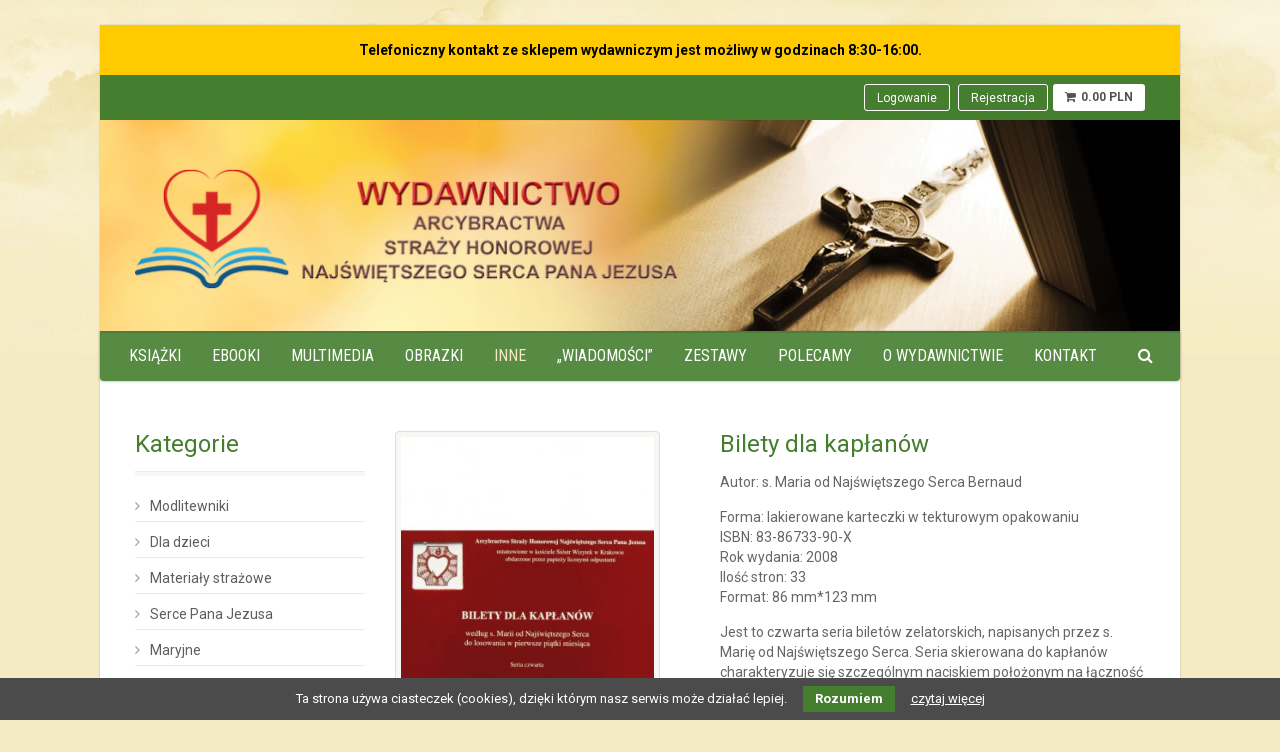

--- FILE ---
content_type: text/html; charset=utf-8
request_url: https://www.strazjezusa.pl/inne/bilety-dla-kaplanow
body_size: 6504
content:
<!DOCTYPE html>
<html lang="pl">
<head>
<meta charset="utf-8">
<title>Bilety dla kapłanów - Wydawnictwo Arcybractwa Straży Honorowej NSPJ</title>
<base href="https://www.strazjezusa.pl/">
<meta name="robots" content="index,follow">
<meta name="description" content="Jest to czwarta seria biletów zelatorskich, napisanych przez s. Marię od Najświętszego Serca. Seria skierowana do kapłanów charakteryzuje się szczególnym naciskiem położonym na …">
<meta name="keywords" content="">
<meta name="generator" content="Contao Open Source CMS">
<meta name="viewport" content="width=device-width, initial-scale=1, minimum-scale=1">
<link rel="stylesheet" href="https://fonts.googleapis.com/css?family=Roboto:400,300,700%7CRoboto+Condensed:400,700&subset=latin,latin-ext">
<link rel="stylesheet" href="system/modules/cookiebar/assets/cookiebar.min.css">
<link rel="stylesheet" href="system/modules/isotope/assets/plugins/autocompleter/Autocompleter.min.css">
<link rel="stylesheet" href="assets/css/d2f94b2a0f46.css">
<script src="assets/js/fbe9de5e7c97.js"></script>
<script src="system/modules/cookiebar/assets/cookiebar.min.js"></script>
<meta property="og:image" content="http://www.sklep.strazhonorowa.pl/assets/images/0/bilety_dla_kaplanow-z-tlem-2d2f2520.jpg">
<link rel="shortcut icon" type="image/x-icon" href="https://www.strazjezusa.pl/files/template/images/favicon.ico">
<!--[if lt IE 9]><script src="assets/html5shiv/3.7.2/html5shiv-printshiv.min.js"></script><![endif]-->
</head>
<body id="top" class="mac chrome webkit ch131 col-2 shop boxed">
<div class="body">
<header id="header" class="site-header">
<!-- indexer::stop -->
<div class="mod_contentbox block">
<div class="ce_text  mod_box_items block">
<p style="text-align: center;"><strong>Telefoniczny kontakt ze sklepem wydawniczym </strong><strong>jest możliwy w godzinach 8:30-16:00.</strong></p>
</div>
</div>
<!-- indexer::continue -->
<div class="inside">
<div class="shop-bar">
<div class="inside">
<div class="col-info">
<!-- indexer::stop -->
<nav class="mod_customnav block">
<a href="inne/bilety-dla-kaplanow#skipNavigation74" class="invisible">Pomiń nawigacje</a>
<ul class="level_1" role="menubar">
<li class="first"><a href="logowanie" title="Logowanie" class="first" role="menuitem">Logowanie</a></li>
<li class="last"><a href="rejestracja" title="Rejestracja" class="last" role="menuitem">Rejestracja</a></li>
</ul>
<a id="skipNavigation74" class="invisible">&nbsp;</a>
</nav>
<!-- indexer::continue -->
<!-- indexer::stop -->
<div class="mod_iso_cart block">
<p class="empty message">0.00 PLN</p>
</div>
<!-- indexer::continue -->
</div>
</div>
</div>
<div class="topbar toolbar-shop">
<div class="container">
<div class="row">
<h1 class="page-logo"><a href="/" title="Wydawnictwo Arcybractwa Straży Honorowej NSPJ"><img src="files/template/images/logo-wydawnictwo-top.png" alt="Wydawnictwo Arcybractwa Straży Honorowej Najświętszego Serca Pana Jezusa"></a> </h1>
<a href="#" class="visible-sm visible-xs menu-toggle"><i class="fa fa-bars"></i></a>
</div>
</div>
<div class="toolbar-img" style="background-image: url(files/page/images/baner-sklep-02.jpg)"></div>
</div>
<div class="main-menu-wrapper">
<div class="container">
<div class="row">
<div class="col-md-12">
<!-- indexer::stop -->
<nav class="mod_navigation navigation block">
<a href="inne/bilety-dla-kaplanow#skipNavigation87" class="invisible">Pomiń nawigacje</a>
<ul class="level_1 sf-menu " role="menubar">
<li class="sibling first"><a href="ksiazki" title="Książki" class="sibling first" role="menuitem">Książki</a></li>
<li class="sibling"><a href="ebooki" title="Ebooki" class="sibling" role="menuitem">Ebooki</a></li>
<li class="sibling"><a href="multimedia" title="Multimedia" class="sibling" role="menuitem">Multimedia</a></li>
<li class="sibling"><a href="obrazki" title="Obrazki" class="sibling" role="menuitem">Obrazki</a></li>
<li class="trail sibling"><a href="inne" title="Inne" class="trail sibling" role="menuitem">Inne</a></li>
<li class="sibling"><a href="wiadomosci" title="Czasopismo „Wiadomości”" class="sibling" role="menuitem">„Wiadomości”</a></li>
<li class="sibling"><a href="zestawy" title="Zestawy" class="sibling" role="menuitem">Zestawy</a></li>
<li class="sibling"><a href="polecamy" title="Polecamy" class="sibling" role="menuitem">Polecamy</a></li>
<li class="sibling"><a href="wydawnictwo" title="O wydawnictwie" class="sibling" role="menuitem">O wydawnictwie</a></li>
<li class="sibling last"><a href="kontakt" title="Kontakt" class="sibling last" role="menuitem">Kontakt</a></li>
<li class="header-filter-list"><div class="header-filter">
<!-- indexer::stop -->
<div class="mod_iso_productfilter widget block">
<form action="inne/bilety-dla-kaplanow" id="iso_filter_46" method="post">
<div class="formbody">
<input type="hidden" name="FORM_SUBMIT" value="iso_filter_46">
<input type="hidden" name="REQUEST_TOKEN" value="b7ed07a37ff4c1249989ceffba6849bd">
<noscript>
<div class="submit_container"><input type="submit" class="submit" value="Wyślij"></div>
</noscript>
</div>
</form>
<div class="search">
<form action="inne/bilety-dla-kaplanow" method="get">
<input type="hidden" name="isorc" value="">
<div class="input-group input-group-lg">
<input type="text" class="text" name="keywords" id="ctrl_keywords_46"  value="wyszukaj..." onblur="if (this.value=='') { this.value='wyszukaj...'; }" onfocus="if (this.value=='wyszukaj...') { this.value=''; this.select(); }">
<span class="input-group-btn">
<button class="btn btn-primary" type="submit"><i class="fa fa-search fa-lg"></i></button>
</span>
</div>
</form>
</div>
<script src="system/modules/isotope/assets/plugins/autocompleter/Autocompleter.min.js"></script>
<script>window.addEvent('domready',function(){var requested=!1;var searchField=document.id('ctrl_keywords_46').addEvent('keyup',function(e){if(requested)
return !1;requested=!0;new Request.JSON({'url':'inne/bilety-dla-kaplanow','method':'get','data':{'iso_autocomplete':'46',},onComplete:function(json){new Autocompleter.Local(searchField,json,{'minLength':1,'autoSubmit':!0,'selectMode':'pick','filterSubset':!0,'onSelect':function(el){el.getParent('form').submit()}}).query()}}).send()})})</script>
</div>
<!-- indexer::continue -->
<a href="#is-filter" class="header-filter__icon" data-toggleClass="is-filter" data-toogleElement="body"></a></div></li>
</ul>
<a id="skipNavigation87" class="invisible">&nbsp;</a>
</nav>
<!-- indexer::continue -->
</div>
</div>
</div>
</div>            </div>
</header>
<div id="MainBefore"></div>
<div id="container">
<div class="container-outside">
<div id="main">
<div class="inside">
<div class="mod_article first last block" id="inne">
</div>
<div class="mod_iso_productreader block">
<div class="product">
<form action="inne/bilety-dla-kaplanow" id="fmd42_product_139" name="iso1680841012" method="post" enctype="application/x-www-form-urlencoded">
<div class="formbody" itemscope itemtype="http://schema.org/Product">
<input type="hidden" name="FORM_SUBMIT" value="fmd42_product_139">
<input type="hidden" name="REQUEST_TOKEN" value="b7ed07a37ff4c1249989ceffba6849bd">
<input type="hidden" name="AJAX_PRODUCT" value="139">
<input type="hidden" name="AJAX_MODULE" value="42">
<div class="row">
<div class="product-details">
<h2 itemprop="name">Bilety dla kapłanów</h2>
<div class="product-info">
Autor: s. Maria od Najświętszego Serca Bernaud             </div>
<div class="description" itemprop="description"><p>Forma: lakierowane karteczki w tekturowym opakowaniu<br>ISBN: 83-86733-90-X<br>Rok wydania: 2008<br>Ilość stron: 33<br>Format: 86 mm*123 mm</p>
<p>Jest to czwarta seria biletów zelatorskich, napisanych przez s. Marię od Najświętszego Serca. Seria skierowana do kapłanów charakteryzuje się szczególnym naciskiem położonym na łączność z Chrystusem, którego kapłan jest jedynie narzędziem. Pracując nad sobą przy pomocy tych biletów kapłan przypomina sobie, iż jest naczyniem łask pochodzących od Boga, w którym musi się nieustannie zanurzać. <em>Bilety dla kapłanów </em>umożliwiają tym sługom Odkupiciela, którzy przyjęli z wiarą, iż w Jego Sercu jest nasze zbawienie, intensywną i pogłębioną pracę nad sobą. Posługiwanie się biletami nie tylko udoskonala kapłanów, lecz również czyni ich bliższymi ludzi i Boga. Akt strzelisty, zamieszczony na każdym bilecie, pozwala daną cechę kapłana jako Bożego naczynia rozważać wśród różnych obowiązków i trudności, aby dążyć do ścisłego zjednoczenia z Tym, który go wybrał i namaścił.</p></div>
<div class="makerow">
<div class="offer" itemscope itemtype="http://schema.org/Offer">
<div class="price-label">Cena:</div>
<div class="product-price" itemprop="price">10.00&nbsp;<span class="currency">PLN</span></div>    </div>
<div class="submit_container">
<div class="input-group">
<input type="text" class="text form-control" id="quantity_requested_139" name="quantity_requested" placeholder="1" maxlength="10">
<span class="input-group-btn">
<input type="submit" class="submit add_to_cart" name="add_to_cart" value="Dodaj do koszyka">
</span>
</div>
</div>
<!-- Go to www.addthis.com/dashboard to customize your tools -->
<script type="text/javascript" src="//s7.addthis.com/js/300/addthis_widget.js#pubid=ra-570d75b509db6ec3"></script>
<!-- Go to www.addthis.com/dashboard to customize your tools -->
<div class="addthis_native_toolbox"></div>
</div>
</div>
<div class="product-gallery">
<figure class="image_container">
<a title="" href="assets/images/0/bilety_dla_kaplanow-z-tlem-2d2f2520.jpg" data-lightbox="product139">
<img src="assets/images/b/bilety_dla_kaplanow-z-tlem-2f791a3b.jpg" itemprop="image" alt="" width="295" height="434">
</a>
</figure>
<div class="product-gallery-list">
</div>
</div>
</div>
</div>
</form></div>
<!-- indexer::stop -->
<p class="back"><a href="javascript:history.go(-1)" title="Wróć">Wróć</a></p>
<!-- indexer::continue -->
</div>
<div class="mod_iso_productlist block">
<div class="ce_headline_more ce_rsce_headline first ">
<a href="inne" class="btn btn-default">Zobacz wszystkie <i class="fa fa-angle-right"></i> </a>
<h3 class="ce_headline">Inne z  kategorii: Inne </h3>
</div>
<div class="product_list">
<div class="product product_0 product_even product_first">
<div class="shop-item   no-shadow">
<form action="inne/bilety-dla-kaplanow" id="fmd45_product_101" name="iso2080682294" method="post" enctype="application/x-www-form-urlencoded">
<input type="hidden" name="FORM_SUBMIT" value="fmd45_product_101">
<input type="hidden" name="REQUEST_TOKEN" value="b7ed07a37ff4c1249989ceffba6849bd">
<input type="hidden" name="AJAX_PRODUCT" value="101">
<input type="hidden" name="AJAX_MODULE" value="45">
<figure class="image_container">
<a title="Obraz Serca Pana Jezusa" href="inne/obraz-serca-pana-jezusa-tlo-rozowe">
<img src="assets/images/4/obraz-serce-jezusa-3-093e8964.jpg" itemprop="image" alt="" width="197" height="290">
</a>
</figure>
<div class="product-details">
<h3>
<a href="inne/obraz-serca-pana-jezusa-tlo-rozowe" title="Szczegóły zamówienia">Obraz Serca Pana Jezusa &#40;tło&nbsp;różowe,&nbsp;A5&#41;</a>
</h3>
</div>
<div class="product-btn">
<button type="submit"  class="submit add_to_cart" name="add_to_cart" value="Dodaj do koszyka"><i class="fa fa-shopping-cart"></i></button>
<div class="product-price">2.50&nbsp;<span class="currency">PLN</span></div>
</div>
</form>
</div></div>
<div class="product product_1 product_odd">
<div class="shop-item   no-shadow">
<form action="inne/bilety-dla-kaplanow" id="fmd45_product_102" name="iso1181529280" method="post" enctype="application/x-www-form-urlencoded">
<input type="hidden" name="FORM_SUBMIT" value="fmd45_product_102">
<input type="hidden" name="REQUEST_TOKEN" value="b7ed07a37ff4c1249989ceffba6849bd">
<input type="hidden" name="AJAX_PRODUCT" value="102">
<input type="hidden" name="AJAX_MODULE" value="45">
<figure class="image_container">
<a title="Obraz Serca Pana Jezusa" href="inne/obraz-serca-pana-jezusa-tlo-jasnobrazowe">
<img src="assets/images/a/obraz-serce-jezusa-2-8733970a.jpg" itemprop="image" alt="" width="197" height="290">
</a>
</figure>
<div class="product-details">
<h3>
<a href="inne/obraz-serca-pana-jezusa-tlo-jasnobrazowe" title="Szczegóły zamówienia">Obraz Serca Pana Jezusa &#40;tło&nbsp;jasnobrązowe,&nbsp;A5&#41;</a>
</h3>
</div>
<div class="product-btn">
<button type="submit"  class="submit add_to_cart" name="add_to_cart" value="Dodaj do koszyka"><i class="fa fa-shopping-cart"></i></button>
<div class="product-price">2.50&nbsp;<span class="currency">PLN</span></div>
</div>
</form>
</div></div>
<div class="product product_2 product_even">
<div class="shop-item   no-shadow">
<form action="inne/bilety-dla-kaplanow" id="fmd45_product_103" name="iso1472085630" method="post" enctype="application/x-www-form-urlencoded">
<input type="hidden" name="FORM_SUBMIT" value="fmd45_product_103">
<input type="hidden" name="REQUEST_TOKEN" value="b7ed07a37ff4c1249989ceffba6849bd">
<input type="hidden" name="AJAX_PRODUCT" value="103">
<input type="hidden" name="AJAX_MODULE" value="45">
<figure class="image_container">
<a title="Obraz Serca Pana Jezusa" href="inne/obraz-serca-pana-jezusa-tlo-ciemozolte">
<img src="assets/images/6/obraz-serce-jezusa-62da6fc6.jpg" itemprop="image" alt="" width="197" height="290">
</a>
</figure>
<div class="product-details">
<h3>
<a href="inne/obraz-serca-pana-jezusa-tlo-ciemozolte" title="Szczegóły zamówienia">Obraz Serca Pana Jezusa &#40;tło&nbsp;ciemnożółte,&nbsp;A5&#41;</a>
</h3>
</div>
<div class="product-btn">
<button type="submit"  class="submit add_to_cart" name="add_to_cart" value="Dodaj do koszyka"><i class="fa fa-shopping-cart"></i></button>
<div class="product-price">2.50&nbsp;<span class="currency">PLN</span></div>
</div>
</form>
</div></div>
<div class="product product_3 product_odd product_last">
<div class="shop-item   no-shadow">
<form action="inne/bilety-dla-kaplanow" id="fmd45_product_97" name="iso1975396471" method="post" enctype="application/x-www-form-urlencoded">
<input type="hidden" name="FORM_SUBMIT" value="fmd45_product_97">
<input type="hidden" name="REQUEST_TOKEN" value="b7ed07a37ff4c1249989ceffba6849bd">
<input type="hidden" name="AJAX_PRODUCT" value="97">
<input type="hidden" name="AJAX_MODULE" value="45">
<figure class="image_container">
<a title="Ikona – pierwsza straż honorowa" href="inne/ikona-pierwsza-straz-honorowa">
<img src="assets/images/d/ikona-magnes-pierwsza-straz-honorowa-2131a81d.jpg" itemprop="image" alt="" width="197" height="290">
</a>
</figure>
<div class="product-details">
<h3>
<a href="inne/ikona-pierwsza-straz-honorowa" title="Szczegóły zamówienia">Ikona – pierwsza straż honorowa</a>
</h3>
</div>
<div class="product-btn">
<button type="submit"  class="submit add_to_cart" name="add_to_cart" value="Dodaj do koszyka"><i class="fa fa-shopping-cart"></i></button>
<div class="product-price">3.00&nbsp;<span class="currency">PLN</span></div>
</div>
</form>
</div></div>
</div>
</div>
</div>
</div>
<aside id="left">
<div class="inside">
<!-- indexer::stop -->
<nav class="mod_navigation widget block">
<h3>Kategorie</h3>
<a href="inne/bilety-dla-kaplanow#skipNavigation55" class="invisible">Pomiń nawigacje</a>
<ul class="level_1" role="menubar">
<li class="first"><a href="modlitewniki" title="Modlitewniki" class="first" role="menuitem">Modlitewniki</a></li>
<li><a href="dla-dzieci" title="Dla dzieci" role="menuitem">Dla dzieci</a></li>
<li><a href="materialy-strazowe" title="Materiały strażowe" role="menuitem">Materiały strażowe</a></li>
<li><a href="serce-pana-jezusa" title="Serce Pana Jezusa" role="menuitem">Serce Pana Jezusa</a></li>
<li><a href="maryjne" title="Maryjne" role="menuitem">Maryjne</a></li>
<li><a href="sw-franciszek-salezy" title="św. Franciszek Salezy" role="menuitem">św. Franciszek Salezy</a></li>
<li><a href="sw-joanna-franciszka-de-chantal" title="św. Joanna Franciszka de Chantal" role="menuitem">św. Joanna Franciszka de Chantal</a></li>
<li><a href="sw-malgorzata-maria-alacoque" title="św. Małgorzata Maria Alacoque" role="menuitem">św. Małgorzata Maria Alacoque</a></li>
<li><a href="zalozycielka-strazy" title="Założycielka Straży" role="menuitem">Założycielka Straży</a></li>
<li><a href="biografie" title="Biografie" role="menuitem">Biografie</a></li>
<li><a href="dokumenty-papieskie" title="Dokumenty papieskie" role="menuitem">Dokumenty papieskie</a></li>
<li class="last"><a href="afisze" title="Afisze" class="last" role="menuitem">Afisze</a></li>
</ul>
<a id="skipNavigation55" class="invisible">&nbsp;</a>
</nav>
<!-- indexer::continue -->
<!-- indexer::stop -->
<div class="mod_contentbox block">
<div class="ce_module  mod_box_items block">
<h3>Czasopismo</h3>
<div class="mod_iso_productlist block">
<div class="product_list">
<div class="product new product_0 product_even product_first product_last">
<form action="inne/bilety-dla-kaplanow" id="fmd86_product_554" name="iso2012362822" method="post" enctype="application/x-www-form-urlencoded">
<input type="hidden" name="FORM_SUBMIT" value="fmd86_product_554">
<input type="hidden" name="REQUEST_TOKEN" value="b7ed07a37ff4c1249989ceffba6849bd">
<input type="hidden" name="AJAX_PRODUCT" value="554">
<input type="hidden" name="AJAX_MODULE" value="86">
<div class="shop-item  ">
<figure class="image_container">
<a title="W-95-I" href="wiadomosci/id-554">
<img src="assets/images/9/wiadomosci-95-caly_strona_01-09095e78-981fcab9.jpg" itemprop="image" alt="" width="197" height="290">
</a>
</figure>
</div>
</form></div>
</div>
</div>
</div>
<div class="ce_text  mod_box_items block">
<h3><a title="Arcybractwo Straży Honorowej Najświętszego Serca Pana Jezusa" href="http://www.strazhonorowa.pl/" target="_blank">Arcybractwo</a></h3>
<p><a title="Arcybractwo Straży Honorowej Najświętszego Serca Pana Jezusa" href="http://www.strazhonorowa.pl/" target="_blank"><br><img src="files/page/images/box-arcybractwo_min.jpg" alt="Arcybractwo Straży Honorowej Najświętszego Serca Pana Jezusa" width="300" height="200"></a></p>
</div>
</div>
<!-- indexer::continue -->                </div>
</aside>
</div>
</div>
<div id="FooterBefore"><!-- indexer::stop -->
<div class="mod_contentbox block">
<div class="ce_text box-transferuj mod_box_items block">
<h4>Płatności obsługuje</h4>
<p class="hidden-xs"><img style="display: block; margin-left: auto; margin-right: auto;" src="files/page/images/transferuj-full-color-1000x51.png" alt="" width="1000" height="51"></p>
<p class="visible-xs"><img style="display: block; margin-left: auto; margin-right: auto;" src="files/page/images/transferuj-460x240.png" alt="" width="460" height="240"></p>
</div>
</div>
<!-- indexer::continue --></div>
<footer id="footer">
<div class="inside">
<div class="site-footer">
<div class="container">
<div class="row">
<div class="widget">
<h4>Kontakt z nami</h4>
<!--<img alt="Wydawnictwo Arcybractwa Straży Honorowej Najświętszego Serca Pana Jezusa" src="files/template/images/logo-footer-wydawnictwo.png">-->
<!-- <div class="spacer-20"></div> -->
<p><!--<strong>Wydawnictwo Arcybractwa Straży Honorowej<br>
Najświętszego Serca Pana Jezusa</strong><br>-->
<img  style="float: right;" alt="Wydawnictwo Arcybractwa Straży Honorowej Najświętszego Serca Pana Jezusa" src="files/template/images/logo-footer-wydawnictwo-mini.png">
Wydawnictwo Arcybractwa <br>
Straży Honorowej <br>
Najświętszego Serca Pana Jezusa <br>
ul. Krowoderska 16<br>
31-142 Kraków<br>
tel. +48 (12) 631 86 20<br><br>
Bank PEKAO SA I/O<br>
Konto nr 05 1240 1431 1111 0000 1046 4290<br>
SWIFT (BIG) PKOPPLPW<br>
NIP: 676-20-68-034</p>
</div>
<!-- indexer::stop -->
<nav class="mod_customnav widget block">
<h4>Informacje</h4>
<a href="inne/bilety-dla-kaplanow#skipNavigation64" class="invisible">Pomiń nawigacje</a>
<ul class="level_1" role="menubar">
<li class="first"><a href="platnosc-i-wysylka" title="Płatność i wysyłka" class="first" role="menuitem">Płatność i wysyłka</a></li>
<li><a href="zwroty-i-reklamacje" title="Zwroty i reklamacje" role="menuitem">Zwroty i reklamacje</a></li>
<li><a href="regulamin" title="Regulamin sklepu" role="menuitem">Regulamin sklepu</a></li>
<li class="last"><a href="prywatnosc" title="Polityka prywatności i cookies" class="last" role="menuitem">Polityka prywatności i cookies</a></li>
</ul>
<a id="skipNavigation64" class="invisible">&nbsp;</a>
</nav>
<!-- indexer::continue -->
<!-- indexer::stop -->
<nav class="mod_customnav widget block">
<h4>Moje konto</h4>
<a href="inne/bilety-dla-kaplanow#skipNavigation65" class="invisible">Pomiń nawigacje</a>
<ul class="level_1" role="menubar">
<li class="first"><a href="koszyk" title="Koszyk" class="first" role="menuitem">Koszyk</a></li>
<li><a href="moje-konto" title="Moje konto" role="menuitem">Moje konto</a></li>
<li><a href="moje-zamowienia" title="Moje zamówienia" role="menuitem">Moje zamówienia</a></li>
<li><a href="logowanie" title="Logowanie" role="menuitem">Logowanie</a></li>
<li class="last"><a href="rejestracja" title="Rejestracja" class="last" role="menuitem">Rejestracja</a></li>
</ul>
<a id="skipNavigation65" class="invisible">&nbsp;</a>
</nav>
<!-- indexer::continue -->
</div>
</div>
</div>
<div class="site-footer-bottom">
<div class="container">
<div class="row">
<div class="copyrights-col-left col-md-6 col-sm-6">
<p>© 2025 Wydawnictwo Arcybractwa Straży Honorowej NSPJ. All&nbsp;Rights&nbsp;Reserved</p>
</div>
<div class="copyrights-col-right col-md-6 col-sm-6">
<div class="social-icons">
Jesteśmy na Facebooku:<a target="_blank" href="https://www.facebook.com/StrazHonorowaPL"><i class="fa fa-facebook"></i></a>
<!--<a target="_blank" href="https://www.youtube.com/"><i class="fa fa-youtube"></i></a>-->
&nbsp;&nbsp;&nbsp;&nbsp;&nbsp;&nbsp;&nbsp;&nbsp;&nbsp;&nbsp;&nbsp;&nbsp;&nbsp;&nbsp;&nbsp;&nbsp;&nbsp;&nbsp;&nbsp;&nbsp;&nbsp;&nbsp;&nbsp;&nbsp;&nbsp;&nbsp;&nbsp;&nbsp;&nbsp;&nbsp;&nbsp;&nbsp;Wdrożenie: <a href="https://www.nss.pl/" target="_blank" class="nss">NSS.pl</a></div>
</div>
</div>
</div>
</div>            </div>
</footer>
</div>
<script src="assets/jquery/ui/1.11.4/jquery-ui.min.js"></script>
<script>(function($){$(document).ready(function(){$(document).accordion({heightStyle:'content',header:'div.toggler',collapsible:!0,create:function(event,ui){ui.header.addClass('active');$('div.toggler').attr('tabindex',0)},activate:function(event,ui){ui.newHeader.addClass('active');ui.oldHeader.removeClass('active');$('div.toggler').attr('tabindex',0)}})})})(jQuery)</script>
<script src="assets/jquery/colorbox/1.6.1/js/colorbox.min.js"></script>
<script>(function($){$(document).ready(function(){$('a[data-lightbox]').map(function(){$(this).colorbox({loop:!1,rel:$(this).attr('data-lightbox'),maxWidth:'95%',maxHeight:'95%'})})})})(jQuery)</script>
<script src="assets/jquery/mediaelement/2.19.0.1/js/mediaelement-and-player.min.js"></script>
<script>(function($){$(document).ready(function(){$('video,audio').mediaelementplayer({videoWidth:'100%',videoHeight:'100%',pluginPath:'/assets/jquery/mediaelement/2.19.0.1/',flashName:'legacy/flashmediaelement.swf',silverlightName:'legacy/silverlightmediaelement.xap'})})})(jQuery)</script>
<script src="assets/swipe/2.0/js/swipe.min.js"></script>
<script>(function($){$(document).ready(function(){$('.ce_sliderStart').each(function(i,cte){var s=$('.content-slider',cte)[0],c=s.getAttribute('data-config').split(',');new Swipe(s,{'auto':parseInt(c[0]),'speed':parseInt(c[1]),'startSlide':parseInt(c[2]),'continuous':parseInt(c[3]),'menu':$('.slider-control',cte)[0]})})})})(jQuery)</script>
<script>setTimeout(function(){var e=function(e,t){try{var n=new XMLHttpRequest}catch(r){return}n.open("GET",e,!0),n.onreadystatechange=function(){this.readyState==4&&this.status==200&&typeof t=="function"&&t(this.responseText)},n.send()},t="system/cron/cron.";e(t+"txt",function(n){parseInt(n||0)<Math.round(+(new Date)/1e3)-60&&e(t+"php")})},5e3)</script>
<script>(function(i,s,o,g,r,a,m){i.GoogleAnalyticsObject=r;i[r]=i[r]||function(){(i[r].q=i[r].q||[]).push(arguments)},i[r].l=1*new Date();a=s.createElement(o),m=s.getElementsByTagName(o)[0];a.async=1;a.src=g;m.parentNode.insertBefore(a,m)})(window,document,'script','//www.google-analytics.com/analytics.js','ga');ga('create','UA-37936823-2','auto');ga('set','anonymizeIp',!0);ga('send','pageview')</script>
<div id="cookiebar" class="bottom">
<span>Ta strona używa ciasteczek &#40;cookies&#41;, dzięki którym nasz serwis może działać lepiej.</span>
<button onclick="setCookieBar('COOKIEBAR_54'); return false;">Rozumiem</button>
<a href="prywatnosc" title="czytaj więcej">czytaj więcej</a>
</div>
<script>window.addEvent('domready',function(){IsotopeProducts.setLoadMessage('Ładuję dane produktu …');IsotopeProducts.attach(JSON.decode('[{"formId":"fmd86_product_554","attributes":[]},{"formId":"fmd42_product_139","attributes":[]},{"formId":"fmd45_product_97","attributes":[]},{"formId":"fmd45_product_101","attributes":[]},{"formId":"fmd45_product_102","attributes":[]},{"formId":"fmd45_product_103","attributes":[]}]'))})</script>
</body>
</html>

--- FILE ---
content_type: text/css
request_url: https://www.strazjezusa.pl/system/modules/cookiebar/assets/cookiebar.min.css
body_size: 197
content:
/**
 * cookiebar extension for Contao Open Source CMS
 *
 * Copyright (C) 2011-2015 Codefog
 *
 * @package cookiebar
 * @author  Codefog <http://codefog.pl>
 * @author  Kamil Kuzminski <kamil.kuzminski@codefog.pl>
 * @license LGPL
 */
#cookiebar{position:fixed;left:0;width:100%;background-color:#4b4b4b;padding:8px 16px;text-align:center;font-size:13px;color:#fff;line-height:2;z-index:10}#cookiebar.top{top:0}#cookiebar.bottom{bottom:0}#cookiebar span{margin-right:1em}#cookiebar button{height:26px;padding:0 12px;border:0;background-color:#4ea55e;color:#fff;cursor:pointer;font-weight:bold;line-height:26px}#cookiebar a{margin-left:1em;color:#fff;text-decoration:underline}#cookiebar a:hover{text-decoration:none}

--- FILE ---
content_type: text/css
request_url: https://www.strazjezusa.pl/system/modules/isotope/assets/plugins/autocompleter/Autocompleter.min.css
body_size: 104
content:
ul.autocompleter-choices{position:absolute;margin:0;padding:0;list-style:none;border:1px solid #7c7c7c;border-left-color:#c3c3c3;border-right-color:#c3c3c3;border-bottom-color:#ddd;background-color:#fff;text-align:left;font-family:Verdana,Geneva,Arial,Helvetica,sans-serif;z-index:50;background-color:#fff}ul.autocompleter-choices li{position:relative;margin:-2px 0 0 0;padding:.2em 1.5em .2em 1em;display:block;float:none!important;cursor:pointer;font-weight:normal;white-space:nowrap;font-size:1em;line-height:1.5em}ul.autocompleter-choices li.autocompleter-selected{background-color:#444;color:#fff}ul.autocompleter-choices span.autocompleter-queried{display:inline;float:none;font-weight:bold;margin:0;padding:0}ul.autocompleter-choices li.autocompleter-selected span.autocompleter-queried{color:#9fcfff}

--- FILE ---
content_type: text/css
request_url: https://www.strazjezusa.pl/assets/css/d2f94b2a0f46.css
body_size: 89269
content:
@media screen{
#iso_ajaxBox{width:20%;padding:9px 50px 9px 24px;position:absolute;top:30px;left:40%;background:#fff url("../../system/themes/default/images/loading.gif") no-repeat right center;border:2px solid #000;font-family:"Trebuchet MS",Verdana,sans-serif;font-size:15px;line-height:18px;text-align:left;color:#000;z-index:9999}#iso_ajaxBox.btnClose{background-image:none;cursor:pointer}#iso_ajaxBox p{margin:1em 0;padding:0}#iso_ajaxBox .iso_error{padding-left:34px;background:url("../../system/modules/isotope/assets/images/cross-24.png") left center no-repeat}#iso_ajaxBox .iso_confirm{padding-left:34px;background:url("../../system/modules/isotope/assets/images/tick-24.png") left center no-repeat}#iso_ajaxBox .iso_info{padding-left:34px;background:url("../../system/modules/isotope/assets/images/information-24.png") left center no-repeat}#iso_ajaxOverlay{width:100%;height:100%;position:fixed;top:0;left:0;background-color:#000;z-index:9998;-moz-opacity:.5;opacity:.5;_display:none;filter:Alpha(opacity=50)}
}
.rs-columns {
  clear: both;
  display: inline-block;
  width: 100%;
}

.rs-column {
  float: left;
  width: 100%;
  margin-top: 7.69231%;
  margin-right: 7.69231%;
}
.rs-column.-large-first {
  clear: left;
}
.rs-column.-large-last {
  margin-right: -5px;
}
.rs-column.-large-first-row {
  margin-top: 0;
}
.rs-column.-large-col-1-1 {
  width: 100%;
}
.rs-column.-large-col-2-1 {
  width: 46.15385%;
}
.rs-column.-large-col-2-2 {
  width: 100%;
}
.rs-column.-large-col-3-1 {
  width: 28.20513%;
}
.rs-column.-large-col-3-2 {
  width: 64.10256%;
}
.rs-column.-large-col-3-3 {
  width: 100%;
}
.rs-column.-large-col-4-1 {
  width: 19.23077%;
}
.rs-column.-large-col-4-2 {
  width: 46.15385%;
}
.rs-column.-large-col-4-3 {
  width: 73.07692%;
}
.rs-column.-large-col-4-4 {
  width: 100%;
}
.rs-column.-large-col-5-1 {
  width: 13.84615%;
}
.rs-column.-large-col-5-2 {
  width: 35.38462%;
}
.rs-column.-large-col-5-3 {
  width: 56.92308%;
}
.rs-column.-large-col-5-4 {
  width: 78.46154%;
}
.rs-column.-large-col-5-5 {
  width: 100%;
}
.rs-column.-large-col-6-1 {
  width: 10.25641%;
}
.rs-column.-large-col-6-2 {
  width: 28.20513%;
}
.rs-column.-large-col-6-3 {
  width: 46.15385%;
}
.rs-column.-large-col-6-4 {
  width: 64.10256%;
}
.rs-column.-large-col-6-5 {
  width: 82.05128%;
}
.rs-column.-large-col-6-6 {
  width: 100%;
}
@media screen and (max-width: 900px) {
  .rs-column {
    margin-top: 7.69231%;
    margin-right: 7.69231%;
  }
  .rs-column.-large-first {
    clear: none;
  }
  .rs-column.-large-last {
    margin-right: 7.69231%;
  }
  .rs-column.-large-first-row {
    margin-top: 7.69231%;
  }
  .rs-column.-medium-first {
    clear: left;
  }
  .rs-column.-medium-last {
    margin-right: -5px;
  }
  .rs-column.-medium-first-row {
    margin-top: 0;
  }
  .rs-column.-medium-col-1-1 {
    width: 100%;
  }
  .rs-column.-medium-col-2-1 {
    width: 46.15385%;
  }
  .rs-column.-medium-col-2-2 {
    width: 100%;
  }
  .rs-column.-medium-col-3-1 {
    width: 28.20513%;
  }
  .rs-column.-medium-col-3-2 {
    width: 64.10256%;
  }
  .rs-column.-medium-col-3-3 {
    width: 100%;
  }
  .rs-column.-medium-col-4-1 {
    width: 19.23077%;
  }
  .rs-column.-medium-col-4-2 {
    width: 46.15385%;
  }
  .rs-column.-medium-col-4-3 {
    width: 73.07692%;
  }
  .rs-column.-medium-col-4-4 {
    width: 100%;
  }
  .rs-column.-medium-col-5-1 {
    width: 13.84615%;
  }
  .rs-column.-medium-col-5-2 {
    width: 35.38462%;
  }
  .rs-column.-medium-col-5-3 {
    width: 56.92308%;
  }
  .rs-column.-medium-col-5-4 {
    width: 78.46154%;
  }
  .rs-column.-medium-col-5-5 {
    width: 100%;
  }
  .rs-column.-medium-col-6-1 {
    width: 10.25641%;
  }
  .rs-column.-medium-col-6-2 {
    width: 28.20513%;
  }
  .rs-column.-medium-col-6-3 {
    width: 46.15385%;
  }
  .rs-column.-medium-col-6-4 {
    width: 64.10256%;
  }
  .rs-column.-medium-col-6-5 {
    width: 82.05128%;
  }
  .rs-column.-medium-col-6-6 {
    width: 100%;
  }
}
@media screen and (max-width: 599px) {
  .rs-column {
    margin-right: 7.69231%;
  }
  .rs-column.-medium-first {
    clear: none;
  }
  .rs-column.-medium-last {
    margin-right: 7.69231%;
  }
  .rs-column.-medium-first-row {
    margin-top: 7.69231%;
  }
  .rs-column.-small-first {
    clear: left;
  }
  .rs-column.-small-last {
    margin-right: -5px;
  }
  .rs-column.-small-first-row {
    margin-top: 0;
  }
  .rs-column.-small-col-1-1 {
    width: 100%;
  }
  .rs-column.-small-col-2-1 {
    width: 46.15385%;
  }
  .rs-column.-small-col-2-2 {
    width: 100%;
  }
  .rs-column.-small-col-3-1 {
    width: 28.20513%;
  }
  .rs-column.-small-col-3-2 {
    width: 64.10256%;
  }
  .rs-column.-small-col-3-3 {
    width: 100%;
  }
  .rs-column.-small-col-4-1 {
    width: 19.23077%;
  }
  .rs-column.-small-col-4-2 {
    width: 46.15385%;
  }
  .rs-column.-small-col-4-3 {
    width: 73.07692%;
  }
  .rs-column.-small-col-4-4 {
    width: 100%;
  }
  .rs-column.-small-col-5-1 {
    width: 13.84615%;
  }
  .rs-column.-small-col-5-2 {
    width: 35.38462%;
  }
  .rs-column.-small-col-5-3 {
    width: 56.92308%;
  }
  .rs-column.-small-col-5-4 {
    width: 78.46154%;
  }
  .rs-column.-small-col-5-5 {
    width: 100%;
  }
  .rs-column.-small-col-6-1 {
    width: 10.25641%;
  }
  .rs-column.-small-col-6-2 {
    width: 28.20513%;
  }
  .rs-column.-small-col-6-3 {
    width: 46.15385%;
  }
  .rs-column.-small-col-6-4 {
    width: 64.10256%;
  }
  .rs-column.-small-col-6-5 {
    width: 82.05128%;
  }
  .rs-column.-small-col-6-6 {
    width: 100%;
  }
}

/* ColorBox, (c) 2011 Jack Moore, MIT license */
#colorbox,#cboxOverlay,#cboxWrapper{position:absolute;top:0;left:0;z-index:9999;overflow:hidden}#cboxWrapper{max-width:none}#cboxOverlay{position:fixed;width:100%;height:100%}#cboxMiddleLeft,#cboxBottomLeft{clear:left}#cboxContent{position:relative}#cboxLoadedContent{overflow:auto;-webkit-overflow-scrolling:touch}#cboxTitle{margin:0}#cboxLoadingOverlay,#cboxLoadingGraphic{position:absolute;top:0;left:0;width:100%;height:100%}#cboxPrevious,#cboxNext,#cboxClose,#cboxSlideshow{cursor:pointer}.cboxPhoto{float:left;margin:auto;border:0;display:block;max-width:none;-ms-interpolation-mode:bicubic}.cboxIframe{width:100%;height:100%;display:block;border:0;padding:0;margin:0}#colorbox,#cboxContent,#cboxLoadedContent{box-sizing:content-box;-moz-box-sizing:content-box;-webkit-box-sizing:content-box}#cboxOverlay{background:#000;opacity:.9;filter:alpha(opacity = 90)}#colorbox{outline:0}#cboxContent{margin-top:20px;background:#000}.cboxIframe{background:#fff}#cboxError{padding:50px;border:1px solid #ccc}#cboxLoadedContent{border:5px solid #000;background:#fff}#cboxTitle{position:absolute;top:-20px;left:0;color:#ccc}#cboxCurrent{position:absolute;top:-20px;right:0;color:#ccc}#cboxLoadingGraphic{background:url("../../assets/jquery/colorbox/1.6.1/images/loading.gif") no-repeat center center}#cboxPrevious,#cboxNext,#cboxSlideshow,#cboxClose{border:0;padding:0;margin:0;overflow:visible;width:auto;background:0}#cboxPrevious:active,#cboxNext:active,#cboxSlideshow:active,#cboxClose:active{outline:0}#cboxSlideshow{position:absolute;top:-20px;right:90px;color:#fff}#cboxPrevious{position:absolute;top:50%;left:5px;margin-top:-32px;background:url("../../assets/jquery/colorbox/1.6.1/images/controls.png") no-repeat top left;width:28px;height:65px;text-indent:-9999px}#cboxPrevious:hover{background-position:bottom left}#cboxNext{position:absolute;top:50%;right:5px;margin-top:-32px;background:url("../../assets/jquery/colorbox/1.6.1/images/controls.png") no-repeat top right;width:28px;height:65px;text-indent:-9999px}#cboxNext:hover{background-position:bottom right}#cboxClose{position:absolute;top:5px;right:5px;display:block;background:url("../../assets/jquery/colorbox/1.6.1/images/controls.png") no-repeat top center;width:38px;height:19px;text-indent:-9999px}#cboxClose:hover{background-position:bottom center}
/* MediaElement.js, (c) 2010-2014 John Dyer, MIT license */
.mejs-offscreen{position:absolute !important;top:-10000px;left:-10000px;overflow:hidden;width:1px;height:1px}.mejs-container{position:relative;background:#000;font-family:Helvetica,Arial;text-align:left;vertical-align:top;text-indent:0}.mejs-audio{margin-top:18px}.mejs-container:focus{outline:0}.me-plugin{position:absolute}.mejs-embed,.mejs-embed body{width:100%;height:100%;margin:0;padding:0;background:#000;overflow:hidden}.mejs-fullscreen{overflow:hidden !important}.mejs-container-fullscreen{position:fixed;left:0;top:0;right:0;bottom:0;overflow:hidden;z-index:1000}.mejs-container-fullscreen .mejs-mediaelement,.mejs-container-fullscreen video{width:100%;height:100%}.mejs-clear{clear:both}.mejs-background{position:absolute;top:0;left:0}.mejs-mediaelement{position:absolute;top:0;left:0;width:100%;height:100%}.mejs-poster{position:absolute;top:0;left:0;background-size:contain;background-position:50% 50%;background-repeat:no-repeat}:root .mejs-poster img{display:none}.mejs-poster img{border:0;padding:0;border:0}.mejs-overlay{position:absolute;top:0;left:0}.mejs-overlay-play{cursor:pointer}.mejs-overlay-button{position:absolute;top:50%;left:50%;width:100px;height:100px;margin:-50px 0 0 -50px;background:url("../../assets/jquery/mediaelement/2.19.0.1/images/bigplay.svg") no-repeat}.no-svg .mejs-overlay-button{background-image:url("../../assets/jquery/mediaelement/2.19.0.1/images/bigplay.png")}.mejs-overlay:hover .mejs-overlay-button{background-position:0 -100px}.mejs-overlay-loading{position:absolute;top:50%;left:50%;width:80px;height:80px;margin:-40px 0 0 -40px;background:#333;background:url("../../assets/jquery/mediaelement/2.19.0.1/images/background.png");background:rgba(0,0,0,0.9);background:-webkit-gradient(linear,0 0,0 100%,from(rgba(50,50,50,0.9)),to(rgba(0,0,0,0.9)));background:-webkit-linear-gradient(top,rgba(50,50,50,0.9),rgba(0,0,0,0.9));background:-moz-linear-gradient(top,rgba(50,50,50,0.9),rgba(0,0,0,0.9));background:-o-linear-gradient(top,rgba(50,50,50,0.9),rgba(0,0,0,0.9));background:-ms-linear-gradient(top,rgba(50,50,50,0.9),rgba(0,0,0,0.9));background:linear-gradient(rgba(50,50,50,0.9),rgba(0,0,0,0.9))}.mejs-overlay-loading span{display:block;width:80px;height:80px;background:transparent url("../../assets/jquery/mediaelement/2.19.0.1/images/loading.gif") 50% 50% no-repeat}.mejs-container .mejs-controls{position:absolute;list-style-type:none;margin:0;padding:0;bottom:0;left:0;background:url("../../assets/jquery/mediaelement/2.19.0.1/images/background.png");background:rgba(0,0,0,0.7);background:-webkit-gradient(linear,0 0,0 100%,from(rgba(50,50,50,0.7)),to(rgba(0,0,0,0.7)));background:-webkit-linear-gradient(top,rgba(50,50,50,0.7),rgba(0,0,0,0.7));background:-moz-linear-gradient(top,rgba(50,50,50,0.7),rgba(0,0,0,0.7));background:-o-linear-gradient(top,rgba(50,50,50,0.7),rgba(0,0,0,0.7));background:-ms-linear-gradient(top,rgba(50,50,50,0.7),rgba(0,0,0,0.7));background:linear-gradient(rgba(50,50,50,0.7),rgba(0,0,0,0.7));height:30px;width:100%}.mejs-container .mejs-controls div{list-style-type:none;background-image:none;display:block;float:left;margin:0;padding:0;width:26px;height:26px;font-size:11px;line-height:11px;font-family:Helvetica,Arial;border:0}.mejs-controls .mejs-button button{cursor:pointer;display:block;font-size:0;line-height:0;text-decoration:none;margin:7px 5px;padding:0;position:absolute;height:16px;width:16px;border:0;background:transparent url("../../assets/jquery/mediaelement/2.19.0.1/images/controls.svg") no-repeat}.no-svg .mejs-controls .mejs-button button{background-image:url("../../assets/jquery/mediaelement/2.19.0.1/images/controls.png")}.mejs-controls .mejs-button button:focus{outline:dotted 1px #999}.mejs-container .mejs-controls .mejs-time{color:#fff;display:block;height:17px;width:auto;padding:10px 3px 0 3px;overflow:hidden;text-align:center;-moz-box-sizing:content-box;-webkit-box-sizing:content-box;box-sizing:content-box}.mejs-container .mejs-controls .mejs-time a{color:#fff;font-size:11px;line-height:12px;display:block;float:left;margin:1px 2px 0 0;width:auto}.mejs-controls .mejs-play button{background-position:0 0}.mejs-controls .mejs-pause button{background-position:0 -16px}.mejs-controls .mejs-stop button{background-position:-112px 0}.mejs-controls div.mejs-time-rail{direction:ltr;width:200px;padding-top:5px}.mejs-controls .mejs-time-rail span,.mejs-controls .mejs-time-rail a{display:block;position:absolute;width:180px;height:10px;-webkit-border-radius:2px;-moz-border-radius:2px;border-radius:2px;cursor:pointer}.mejs-controls .mejs-time-rail .mejs-time-total{margin:5px;background:#333;background:rgba(50,50,50,0.8);background:-webkit-gradient(linear,0 0,0 100%,from(rgba(30,30,30,0.8)),to(rgba(60,60,60,0.8)));background:-webkit-linear-gradient(top,rgba(30,30,30,0.8),rgba(60,60,60,0.8));background:-moz-linear-gradient(top,rgba(30,30,30,0.8),rgba(60,60,60,0.8));background:-o-linear-gradient(top,rgba(30,30,30,0.8),rgba(60,60,60,0.8));background:-ms-linear-gradient(top,rgba(30,30,30,0.8),rgba(60,60,60,0.8));background:linear-gradient(rgba(30,30,30,0.8),rgba(60,60,60,0.8))}.mejs-controls .mejs-time-rail .mejs-time-buffering{width:100%;background-image:-o-linear-gradient(-45deg,rgba(255,255,255,0.15) 25%,transparent 25%,transparent 50%,rgba(255,255,255,0.15) 50%,rgba(255,255,255,0.15) 75%,transparent 75%,transparent);background-image:-webkit-gradient(linear,0 100%,100% 0,color-stop(0.25,rgba(255,255,255,0.15)),color-stop(0.25,transparent),color-stop(0.5,transparent),color-stop(0.5,rgba(255,255,255,0.15)),color-stop(0.75,rgba(255,255,255,0.15)),color-stop(0.75,transparent),to(transparent));background-image:-webkit-linear-gradient(-45deg,rgba(255,255,255,0.15) 25%,transparent 25%,transparent 50%,rgba(255,255,255,0.15) 50%,rgba(255,255,255,0.15) 75%,transparent 75%,transparent);background-image:-moz-linear-gradient(-45deg,rgba(255,255,255,0.15) 25%,transparent 25%,transparent 50%,rgba(255,255,255,0.15) 50%,rgba(255,255,255,0.15) 75%,transparent 75%,transparent);background-image:-ms-linear-gradient(-45deg,rgba(255,255,255,0.15) 25%,transparent 25%,transparent 50%,rgba(255,255,255,0.15) 50%,rgba(255,255,255,0.15) 75%,transparent 75%,transparent);background-image:linear-gradient(-45deg,rgba(255,255,255,0.15) 25%,transparent 25%,transparent 50%,rgba(255,255,255,0.15) 50%,rgba(255,255,255,0.15) 75%,transparent 75%,transparent);-webkit-background-size:15px 15px;-moz-background-size:15px 15px;-o-background-size:15px 15px;background-size:15px 15px;-webkit-animation:buffering-stripes 2s linear infinite;-moz-animation:buffering-stripes 2s linear infinite;-ms-animation:buffering-stripes 2s linear infinite;-o-animation:buffering-stripes 2s linear infinite;animation:buffering-stripes 2s linear infinite}@-webkit-keyframes buffering-stripes{from{background-position:0 0}to{background-position:30px 0}}@-moz-keyframes buffering-stripes{from{background-position:0 0}to{background-position:30px 0}}@-ms-keyframes buffering-stripes{from{background-position:0 0}to{background-position:30px 0}}@-o-keyframes buffering-stripes{from{background-position:0 0}to{background-position:30px 0}}@keyframes buffering-stripes{from{background-position:0 0}to{background-position:30px 0}}.mejs-controls .mejs-time-rail .mejs-time-loaded{background:#3caac8;background:rgba(60,170,200,0.8);background:-webkit-gradient(linear,0 0,0 100%,from(rgba(44,124,145,0.8)),to(rgba(78,183,212,0.8)));background:-webkit-linear-gradient(top,rgba(44,124,145,0.8),rgba(78,183,212,0.8));background:-moz-linear-gradient(top,rgba(44,124,145,0.8),rgba(78,183,212,0.8));background:-o-linear-gradient(top,rgba(44,124,145,0.8),rgba(78,183,212,0.8));background:-ms-linear-gradient(top,rgba(44,124,145,0.8),rgba(78,183,212,0.8));background:linear-gradient(rgba(44,124,145,0.8),rgba(78,183,212,0.8));width:0}.mejs-controls .mejs-time-rail .mejs-time-current{background:#fff;background:rgba(255,255,255,0.8);background:-webkit-gradient(linear,0 0,0 100%,from(rgba(255,255,255,0.9)),to(rgba(200,200,200,0.8)));background:-webkit-linear-gradient(top,rgba(255,255,255,0.9),rgba(200,200,200,0.8));background:-moz-linear-gradient(top,rgba(255,255,255,0.9),rgba(200,200,200,0.8));background:-o-linear-gradient(top,rgba(255,255,255,0.9),rgba(200,200,200,0.8));background:-ms-linear-gradient(top,rgba(255,255,255,0.9),rgba(200,200,200,0.8));background:linear-gradient(rgba(255,255,255,0.9),rgba(200,200,200,0.8));width:0}.mejs-controls .mejs-time-rail .mejs-time-handle{display:none;position:absolute;margin:0;width:10px;background:#fff;-webkit-border-radius:5px;-moz-border-radius:5px;border-radius:5px;cursor:pointer;border:solid 2px #333;top:-2px;text-align:center}.mejs-controls .mejs-time-rail .mejs-time-float{position:absolute;display:none;background:#eee;width:36px;height:17px;border:solid 1px #333;top:-26px;margin-left:-18px;text-align:center;color:#111}.mejs-controls .mejs-time-rail .mejs-time-float-current{margin:2px;width:30px;display:block;text-align:center;left:0}.mejs-controls .mejs-time-rail .mejs-time-float-corner{position:absolute;display:block;width:0;height:0;line-height:0;border:solid 5px #eee;border-color:#eee transparent transparent transparent;-webkit-border-radius:0;-moz-border-radius:0;border-radius:0;top:15px;left:13px}.mejs-long-video .mejs-controls .mejs-time-rail .mejs-time-float{width:48px}.mejs-long-video .mejs-controls .mejs-time-rail .mejs-time-float-current{width:44px}.mejs-long-video .mejs-controls .mejs-time-rail .mejs-time-float-corner{left:18px}.mejs-controls .mejs-fullscreen-button button{background-position:-32px 0}.mejs-controls .mejs-unfullscreen button{background-position:-32px -16px}.mejs-controls .mejs-mute button{background-position:-16px -16px}.mejs-controls .mejs-unmute button{background-position:-16px 0}.mejs-controls .mejs-volume-button{position:relative}.mejs-controls .mejs-volume-button .mejs-volume-slider{display:none;height:115px;width:25px;background:url("../../assets/jquery/mediaelement/2.19.0.1/images/background.png");background:rgba(50,50,50,0.7);-webkit-border-radius:0;-moz-border-radius:0;border-radius:0;top:-115px;left:0;z-index:1;position:absolute;margin:0}.mejs-controls .mejs-volume-button:hover{-webkit-border-radius:0 0 4px 4px;-moz-border-radius:0 0 4px 4px;border-radius:0 0 4px 4px}.mejs-controls .mejs-volume-button .mejs-volume-slider .mejs-volume-total{position:absolute;left:11px;top:8px;width:2px;height:100px;background:#ddd;background:rgba(255,255,255,0.5);margin:0}.mejs-controls .mejs-volume-button .mejs-volume-slider .mejs-volume-current{position:absolute;left:11px;top:8px;width:2px;height:100px;background:#ddd;background:rgba(255,255,255,0.9);margin:0}.mejs-controls .mejs-volume-button .mejs-volume-slider .mejs-volume-handle{position:absolute;left:4px;top:-3px;width:16px;height:6px;background:#ddd;background:rgba(255,255,255,0.9);cursor:N-resize;-webkit-border-radius:1px;-moz-border-radius:1px;border-radius:1px;margin:0}.mejs-controls a.mejs-horizontal-volume-slider{height:26px;width:56px;position:relative;display:block;float:left;vertical-align:middle}.mejs-controls .mejs-horizontal-volume-slider .mejs-horizontal-volume-total{position:absolute;left:0;top:11px;width:50px;height:8px;margin:0;padding:0;font-size:1px;-webkit-border-radius:2px;-moz-border-radius:2px;border-radius:2px;background:#333;background:rgba(50,50,50,0.8);background:-webkit-gradient(linear,0 0,0 100%,from(rgba(30,30,30,0.8)),to(rgba(60,60,60,0.8)));background:-webkit-linear-gradient(top,rgba(30,30,30,0.8),rgba(60,60,60,0.8));background:-moz-linear-gradient(top,rgba(30,30,30,0.8),rgba(60,60,60,0.8));background:-o-linear-gradient(top,rgba(30,30,30,0.8),rgba(60,60,60,0.8));background:-ms-linear-gradient(top,rgba(30,30,30,0.8),rgba(60,60,60,0.8));background:linear-gradient(rgba(30,30,30,0.8),rgba(60,60,60,0.8))}.mejs-controls .mejs-horizontal-volume-slider .mejs-horizontal-volume-current{position:absolute;left:0;top:11px;width:50px;height:8px;margin:0;padding:0;font-size:1px;-webkit-border-radius:2px;-moz-border-radius:2px;border-radius:2px;background:#fff;background:rgba(255,255,255,0.8);background:-webkit-gradient(linear,0 0,0 100%,from(rgba(255,255,255,0.9)),to(rgba(200,200,200,0.8)));background:-webkit-linear-gradient(top,rgba(255,255,255,0.9),rgba(200,200,200,0.8));background:-moz-linear-gradient(top,rgba(255,255,255,0.9),rgba(200,200,200,0.8));background:-o-linear-gradient(top,rgba(255,255,255,0.9),rgba(200,200,200,0.8));background:-ms-linear-gradient(top,rgba(255,255,255,0.9),rgba(200,200,200,0.8));background:linear-gradient(rgba(255,255,255,0.9),rgba(200,200,200,0.8))}.mejs-controls .mejs-horizontal-volume-slider .mejs-horizontal-volume-handle{display:none}.mejs-controls .mejs-captions-button{position:relative}.mejs-controls .mejs-captions-button button{background-position:-48px 0}.mejs-controls .mejs-captions-button .mejs-captions-selector{visibility:hidden;position:absolute;bottom:26px;right:-51px;width:85px;height:100px;background:url("../../assets/jquery/mediaelement/2.19.0.1/images/background.png");background:rgba(50,50,50,0.7);border:solid 1px transparent;padding:10px 10px 0 10px;overflow:hidden;-webkit-border-radius:0;-moz-border-radius:0;border-radius:0}.mejs-controls .mejs-captions-button .mejs-captions-selector ul{margin:0;padding:0;display:block;list-style-type:none !important;overflow:hidden}.mejs-controls .mejs-captions-button .mejs-captions-selector ul li{margin:0 0 6px 0;padding:0;list-style-type:none !important;display:block;color:#fff;overflow:hidden}.mejs-controls .mejs-captions-button .mejs-captions-selector ul li input{clear:both;float:left;margin:3px 3px 0 5px}.mejs-controls .mejs-captions-button .mejs-captions-selector ul li label{width:55px;float:left;padding:4px 0 0 0;line-height:15px;font-family:helvetica,arial;font-size:10px}.mejs-controls .mejs-captions-button .mejs-captions-translations{font-size:10px;margin:0 0 5px 0}.mejs-chapters{position:absolute;top:0;left:0;-xborder-right:solid 1px #fff;width:10000px;z-index:1}.mejs-chapters .mejs-chapter{position:absolute;float:left;background:#222;background:rgba(0,0,0,0.7);background:-webkit-gradient(linear,0 0,0 100%,from(rgba(50,50,50,0.7)),to(rgba(0,0,0,0.7)));background:-webkit-linear-gradient(top,rgba(50,50,50,0.7),rgba(0,0,0,0.7));background:-moz-linear-gradient(top,rgba(50,50,50,0.7),rgba(0,0,0,0.7));background:-o-linear-gradient(top,rgba(50,50,50,0.7),rgba(0,0,0,0.7));background:-ms-linear-gradient(top,rgba(50,50,50,0.7),rgba(0,0,0,0.7));background:linear-gradient(rgba(50,50,50,0.7),rgba(0,0,0,0.7));filter:progid:DXImageTransform.Microsoft.Gradient(GradientType=0,startColorstr=#323232,endColorstr=#000000);overflow:hidden;border:0}.mejs-chapters .mejs-chapter .mejs-chapter-block{font-size:11px;color:#fff;padding:5px;display:block;border-right:solid 1px #333;border-bottom:solid 1px #333;cursor:pointer}.mejs-chapters .mejs-chapter .mejs-chapter-block-last{border-right:0}.mejs-chapters .mejs-chapter .mejs-chapter-block:hover{background:#666;background:rgba(102,102,102,0.7);background:-webkit-gradient(linear,0 0,0 100%,from(rgba(102,102,102,0.7)),to(rgba(50,50,50,0.6)));background:-webkit-linear-gradient(top,rgba(102,102,102,0.7),rgba(50,50,50,0.6));background:-moz-linear-gradient(top,rgba(102,102,102,0.7),rgba(50,50,50,0.6));background:-o-linear-gradient(top,rgba(102,102,102,0.7),rgba(50,50,50,0.6));background:-ms-linear-gradient(top,rgba(102,102,102,0.7),rgba(50,50,50,0.6));background:linear-gradient(rgba(102,102,102,0.7),rgba(50,50,50,0.6));filter:progid:DXImageTransform.Microsoft.Gradient(GradientType=0,startColorstr=#666666,endColorstr=#323232)}.mejs-chapters .mejs-chapter .mejs-chapter-block .ch-title{font-size:12px;font-weight:bold;display:block;white-space:nowrap;text-overflow:ellipsis;margin:0 0 3px 0;line-height:12px}.mejs-chapters .mejs-chapter .mejs-chapter-block .ch-timespan{font-size:12px;line-height:12px;margin:3px 0 4px 0;display:block;white-space:nowrap;text-overflow:ellipsis}.mejs-captions-layer{position:absolute;bottom:0;left:0;text-align:center;line-height:20px;font-size:16px;color:#fff}.mejs-captions-layer a{color:#fff;text-decoration:underline}.mejs-captions-layer[lang=ar]{font-size:20px;font-weight:normal}.mejs-captions-position{position:absolute;width:100%;bottom:15px;left:0}.mejs-captions-position-hover{bottom:35px}.mejs-captions-text{padding:3px 5px;background:url("../../assets/jquery/mediaelement/2.19.0.1/images/background.png");background:rgba(20,20,20,0.5);white-space:pre-wrap}.me-cannotplay a{color:#fff;font-weight:bold}.me-cannotplay span{padding:15px;display:block}.mejs-controls .mejs-loop-off button{background-position:-64px -16px}.mejs-controls .mejs-loop-on button{background-position:-64px 0}.mejs-controls .mejs-backlight-off button{background-position:-80px -16px}.mejs-controls .mejs-backlight-on button{background-position:-80px 0}.mejs-controls .mejs-picturecontrols-button{background-position:-96px 0}.mejs-contextmenu{position:absolute;width:150px;padding:10px;border-radius:4px;top:0;left:0;background:#fff;border:solid 1px #999;z-index:1001}.mejs-contextmenu .mejs-contextmenu-separator{height:1px;font-size:0;margin:5px 6px;background:#333}.mejs-contextmenu .mejs-contextmenu-item{font-family:Helvetica,Arial;font-size:12px;padding:4px 6px;cursor:pointer;color:#333}.mejs-contextmenu .mejs-contextmenu-item:hover{background:#2c7c91;color:#fff}.mejs-controls .mejs-sourcechooser-button{position:relative}.mejs-controls .mejs-sourcechooser-button button{background-position:-128px 0}.mejs-controls .mejs-sourcechooser-button .mejs-sourcechooser-selector{visibility:hidden;position:absolute;bottom:26px;right:-10px;width:130px;height:100px;background:url("../../assets/jquery/mediaelement/2.19.0.1/images/background.png");background:rgba(50,50,50,0.7);border:solid 1px transparent;padding:10px;overflow:hidden;-webkit-border-radius:0;-moz-border-radius:0;border-radius:0}.mejs-controls .mejs-sourcechooser-button .mejs-sourcechooser-selector ul{margin:0;padding:0;display:block;list-style-type:none !important;overflow:hidden}.mejs-controls .mejs-sourcechooser-button .mejs-sourcechooser-selector ul li{margin:0 0 6px 0;padding:0;list-style-type:none !important;display:block;color:#fff;overflow:hidden}.mejs-controls .mejs-sourcechooser-button .mejs-sourcechooser-selector ul li input{clear:both;float:left;margin:3px 3px 0 5px}.mejs-controls .mejs-sourcechooser-button .mejs-sourcechooser-selector ul li label{width:100px;float:left;padding:4px 0 0 0;line-height:15px;font-family:helvetica,arial;font-size:10px}.mejs-postroll-layer{position:absolute;bottom:0;left:0;width:100%;height:100%;background:url("../../assets/jquery/mediaelement/2.19.0.1/images/background.png");background:rgba(50,50,50,0.7);z-index:1000;overflow:hidden}.mejs-postroll-layer-content{width:100%;height:100%}.mejs-postroll-close{position:absolute;right:0;top:0;background:url("../../assets/jquery/mediaelement/2.19.0.1/images/background.png");background:rgba(50,50,50,0.7);color:#fff;padding:4px;z-index:100;cursor:pointer}div.mejs-speed-button{width:46px !important;position:relative}.mejs-controls .mejs-button.mejs-speed-button button{background:transparent;width:36px;font-size:11px;line-height:normal;color:#fff}.mejs-controls .mejs-speed-button .mejs-speed-selector{display:none;position:absolute;top:-100px;left:-10px;width:60px;height:100px;background:url("../../assets/jquery/mediaelement/2.19.0.1/images/background.png");background:rgba(50,50,50,0.7);border:solid 1px transparent;padding:0;overflow:hidden;-webkit-border-radius:0;-moz-border-radius:0;border-radius:0}.mejs-controls .mejs-speed-button:hover>.mejs-speed-selector{display:block}.mejs-controls .mejs-speed-button .mejs-speed-selector ul li label.mejs-speed-selected{color:rgba(33,248,248,1)}.mejs-controls .mejs-speed-button .mejs-speed-selector ul{margin:0;padding:0;display:block;list-style-type:none !important;overflow:hidden}.mejs-controls .mejs-speed-button .mejs-speed-selector ul li{margin:0 0 6px 0;padding:0 10px;list-style-type:none !important;display:block;color:#fff;overflow:hidden}.mejs-controls .mejs-speed-button .mejs-speed-selector ul li input{clear:both;float:left;margin:3px 3px 0 5px;display:none}.mejs-controls .mejs-speed-button .mejs-speed-selector ul li label{width:60px;float:left;padding:4px 0 0 0;line-height:15px;font-family:helvetica,arial;font-size:11.5px;color:white;margin-left:5px;cursor:pointer}.mejs-controls .mejs-speed-button .mejs-speed-selector ul li:hover{background-color:#c8c8c8 !important;background-color:rgba(255,255,255,.4) !important}.mejs-controls .mejs-button.mejs-jump-forward-button{background:transparent url("../../assets/jquery/mediaelement/2.19.0.1/css/jumpforward.png") no-repeat;background-position:3px 3px}.mejs-controls .mejs-button.mejs-jump-forward-button button{background:transparent;font-size:9px;line-height:normal;color:#fff}.mejs-controls .mejs-button.mejs-skip-back-button{background:transparent url("../../assets/jquery/mediaelement/2.19.0.1/images/skipback.png") no-repeat;background-position:3px 3px}.mejs-controls .mejs-button.mejs-skip-back-button button{background:transparent;font-size:9px;line-height:normal;color:#fff}
/* Swipe 2.0, (C) Brad Birdsall 2012, MIT license */
.content-slider{overflow:hidden;visibility:hidden;position:relative}.slider-wrapper{overflow:hidden;position:relative}.slider-wrapper>*{float:left;width:100%;position:relative}.slider-control{height:30px;position:relative}.slider-control a,.slider-control .slider-menu{position:absolute;top:9px;display:inline-block}.slider-control .slider-prev{left:0}.slider-control .slider-next{right:0}.slider-control .slider-menu{top:0;width:50%;left:50%;margin-left:-25%;font-size:27px;text-align:center}.slider-control .slider-menu b{color:#bbb;cursor:pointer}.slider-control .slider-menu b.active{color:#666}
/*
 *  Font Awesome 4.3.0 by @davegandy - http://fontawesome.io - @fontawesome
 *  License - http://fontawesome.io/license (Font: SIL OFL 1.1, CSS: MIT License)
 */@font-face{font-family:'FontAwesome';src:url("../../files/template/scss/fonts/fontawesome-webfont.eot?v=4.3.0");src:url("../../files/template/scss/fonts/fontawesome-webfont.eot?#iefix&v=4.3.0") format('embedded-opentype'), url("../../files/template/scss/fonts/fontawesome-webfont.woff2?v=4.3.0") format('woff2'), url("../../files/template/scss/fonts/fontawesome-webfont.woff?v=4.3.0") format('woff'), url("../../files/template/scss/fonts/fontawesome-webfont.ttf?v=4.3.0") format('truetype'), url("../../files/template/scss/fonts/fontawesome-webfont.svg?v=4.3.0#fontawesomeregular") format('svg');font-weight:normal;font-style:normal;}.fa,.more a:after,.back a:before,.widget ul li:before,.mod_newsmenu ul li:before,html #left .mod_box_items ul li:before,html #right .mod_box_items ul li:before,.ce_text ul li:before,.tab-content ul li:before,.layout_full .teaser ul li:before,.layout_latest ul li:before,.description ul li:before,.slider-prev:before,.slider-next:after,.ce_toplink a:before,.media-zoom:after,.cboxElement:after,.mod_calendar th.current:before,.mod_faqlist li:before,.shop-bar .mod_iso_cart a:before,.shop-bar .mod_iso_cart .empty:before,.iso_mod_checkout_address h3:after,.mod_iso_checkout .container-toogle h3:after,.info_container .edit:before,.topbar .mod_iso_cart a:before,.topbar .mod_iso_cart .empty:before,.header-filter__icon:before,.is-filter .header-filter__icon:before,#iso_ajaxBox:after,.form_nl_unsearchable a:after{display:inline-block;font:normal normal normal 14px/1 FontAwesome;font-size:inherit;text-rendering:auto;-webkit-font-smoothing:antialiased;-moz-osx-font-smoothing:grayscale;transform:translate(0, 0)}.fa-lg{font-size:1.33333em;line-height:0.75em;vertical-align:-15%}.fa-2x{font-size:2em}.fa-3x{font-size:3em}.fa-4x{font-size:4em}.fa-5x{font-size:5em}.fa-fw{width:1.28571em;text-align:center}.fa-ul{padding-left:0;margin-left:2.14286em;list-style-type:none}.fa-ul > li{position:relative}.fa-li{position:absolute;left:-2.14286em;width:2.14286em;top:0.14286em;text-align:center}.fa-li.fa-lg{left:-1.85714em}.fa-border{padding:0.2em 0.25em 0.15em;border:solid 0.08em #eee;border-radius:0.1em}.pull-right{float:right}.pull-left{float:left}.fa.pull-left,.more a:after.pull-left,.back a:before.pull-left,.widget ul li:before.pull-left,.mod_newsmenu ul li:before.pull-left,html #left .mod_box_items ul li:before.pull-left,html #right .mod_box_items ul li:before.pull-left,.ce_text ul li:before.pull-left,.tab-content ul li:before.pull-left,.layout_full .teaser ul li:before.pull-left,.layout_latest ul li:before.pull-left,.description ul li:before.pull-left,.slider-prev:before.pull-left,.slider-next:after.pull-left,.ce_toplink a:before.pull-left,.media-zoom:after.pull-left,.cboxElement:after.pull-left,.mod_calendar th.current:before.pull-left,.mod_faqlist li:before.pull-left,.shop-bar .mod_iso_cart a:before.pull-left,.shop-bar .mod_iso_cart .empty:before.pull-left,.iso_mod_checkout_address h3:after.pull-left,.mod_iso_checkout .container-toogle h3:after.pull-left,.info_container .edit:before.pull-left,.topbar .mod_iso_cart a:before.pull-left,.topbar .mod_iso_cart .empty:before.pull-left,.header-filter__icon:before.pull-left,.is-filter .header-filter__icon:before.pull-left,#iso_ajaxBox:after.pull-left,.form_nl_unsearchable a:after.pull-left{margin-right:0.3em}.fa.pull-right,.more a:after.pull-right,.back a:before.pull-right,.widget ul li:before.pull-right,.mod_newsmenu ul li:before.pull-right,html #left .mod_box_items ul li:before.pull-right,html #right .mod_box_items ul li:before.pull-right,.ce_text ul li:before.pull-right,.tab-content ul li:before.pull-right,.layout_full .teaser ul li:before.pull-right,.layout_latest ul li:before.pull-right,.description ul li:before.pull-right,.slider-prev:before.pull-right,.slider-next:after.pull-right,.ce_toplink a:before.pull-right,.media-zoom:after.pull-right,.cboxElement:after.pull-right,.mod_calendar th.current:before.pull-right,.mod_faqlist li:before.pull-right,.shop-bar .mod_iso_cart a:before.pull-right,.shop-bar .mod_iso_cart .empty:before.pull-right,.iso_mod_checkout_address h3:after.pull-right,.mod_iso_checkout .container-toogle h3:after.pull-right,.info_container .edit:before.pull-right,.topbar .mod_iso_cart a:before.pull-right,.topbar .mod_iso_cart .empty:before.pull-right,.header-filter__icon:before.pull-right,.is-filter .header-filter__icon:before.pull-right,#iso_ajaxBox:after.pull-right,.form_nl_unsearchable a:after.pull-right{margin-left:0.3em}.fa-spin{-webkit-animation:fa-spin 2s infinite linear;animation:fa-spin 2s infinite linear}.fa-pulse{-webkit-animation:fa-spin 1s infinite steps(8);animation:fa-spin 1s infinite steps(8)}@-webkit-keyframes fa-spin{0%{-webkit-transform:rotate(0deg);transform:rotate(0deg)}100%{-webkit-transform:rotate(359deg);transform:rotate(359deg)}}@keyframes fa-spin{0%{-webkit-transform:rotate(0deg);transform:rotate(0deg)}100%{-webkit-transform:rotate(359deg);transform:rotate(359deg)}}.fa-rotate-90{filter:progid:DXImageTransform.Microsoft.BasicImage(rotation=1);-webkit-transform:rotate(90deg);-ms-transform:rotate(90deg);transform:rotate(90deg)}.fa-rotate-180{filter:progid:DXImageTransform.Microsoft.BasicImage(rotation=2);-webkit-transform:rotate(180deg);-ms-transform:rotate(180deg);transform:rotate(180deg)}.fa-rotate-270{filter:progid:DXImageTransform.Microsoft.BasicImage(rotation=3);-webkit-transform:rotate(270deg);-ms-transform:rotate(270deg);transform:rotate(270deg)}.fa-flip-horizontal{filter:progid:DXImageTransform.Microsoft.BasicImage(rotation=0);-webkit-transform:scale(-1, 1);-ms-transform:scale(-1, 1);transform:scale(-1, 1)}.fa-flip-vertical{filter:progid:DXImageTransform.Microsoft.BasicImage(rotation=2);-webkit-transform:scale(1, -1);-ms-transform:scale(1, -1);transform:scale(1, -1)}:root .fa-rotate-90,:root .fa-rotate-180,:root .fa-rotate-270,:root .fa-flip-horizontal,:root .fa-flip-vertical{filter:none}.fa-stack{position:relative;display:inline-block;width:2em;height:2em;line-height:2em;vertical-align:middle}.fa-stack-1x,.fa-stack-2x{position:absolute;left:0;width:100%;text-align:center}.fa-stack-1x{line-height:inherit}.fa-stack-2x{font-size:2em}.fa-inverse{color:#fff}.fa-glass:before{content:"\f000"}.fa-music:before{content:"\f001"}.fa-search:before,.media-zoom:after,.cboxElement:after,.header-filter__icon:before{content:"\f002"}.fa-envelope-o:before{content:"\f003"}.fa-heart:before{content:"\f004"}.fa-star:before{content:"\f005"}.fa-star-o:before{content:"\f006"}.fa-user:before{content:"\f007"}.fa-film:before{content:"\f008"}.fa-th-large:before{content:"\f009"}.fa-th:before{content:"\f00a"}.fa-th-list:before{content:"\f00b"}.fa-check:before{content:"\f00c"}.fa-remove:before,.fa-close:before,.is-filter .header-filter__icon:before,.fa-times:before,#iso_ajaxBox:after{content:"\f00d"}.fa-search-plus:before{content:"\f00e"}.fa-search-minus:before{content:"\f010"}.fa-power-off:before{content:"\f011"}.fa-signal:before{content:"\f012"}.fa-gear:before,.fa-cog:before{content:"\f013"}.fa-trash-o:before{content:"\f014"}.fa-home:before{content:"\f015"}.fa-file-o:before{content:"\f016"}.fa-clock-o:before{content:"\f017"}.fa-road:before{content:"\f018"}.fa-download:before{content:"\f019"}.fa-arrow-circle-o-down:before{content:"\f01a"}.fa-arrow-circle-o-up:before{content:"\f01b"}.fa-inbox:before{content:"\f01c"}.fa-play-circle-o:before{content:"\f01d"}.fa-rotate-right:before,.fa-repeat:before{content:"\f01e"}.fa-refresh:before{content:"\f021"}.fa-list-alt:before{content:"\f022"}.fa-lock:before{content:"\f023"}.fa-flag:before{content:"\f024"}.fa-headphones:before{content:"\f025"}.fa-volume-off:before{content:"\f026"}.fa-volume-down:before{content:"\f027"}.fa-volume-up:before{content:"\f028"}.fa-qrcode:before{content:"\f029"}.fa-barcode:before{content:"\f02a"}.fa-tag:before{content:"\f02b"}.fa-tags:before{content:"\f02c"}.fa-book:before{content:"\f02d"}.fa-bookmark:before{content:"\f02e"}.fa-print:before{content:"\f02f"}.fa-camera:before{content:"\f030"}.fa-font:before{content:"\f031"}.fa-bold:before{content:"\f032"}.fa-italic:before{content:"\f033"}.fa-text-height:before{content:"\f034"}.fa-text-width:before{content:"\f035"}.fa-align-left:before{content:"\f036"}.fa-align-center:before{content:"\f037"}.fa-align-right:before{content:"\f038"}.fa-align-justify:before{content:"\f039"}.fa-list:before{content:"\f03a"}.fa-dedent:before,.fa-outdent:before{content:"\f03b"}.fa-indent:before{content:"\f03c"}.fa-video-camera:before{content:"\f03d"}.fa-photo:before,.fa-image:before,.fa-picture-o:before{content:"\f03e"}.fa-pencil:before,.info_container .edit:before{content:"\f040"}.fa-map-marker:before{content:"\f041"}.fa-adjust:before{content:"\f042"}.fa-tint:before{content:"\f043"}.fa-edit:before,.fa-pencil-square-o:before{content:"\f044"}.fa-share-square-o:before{content:"\f045"}.fa-check-square-o:before{content:"\f046"}.fa-arrows:before{content:"\f047"}.fa-step-backward:before{content:"\f048"}.fa-fast-backward:before{content:"\f049"}.fa-backward:before{content:"\f04a"}.fa-play:before{content:"\f04b"}.fa-pause:before{content:"\f04c"}.fa-stop:before{content:"\f04d"}.fa-forward:before{content:"\f04e"}.fa-fast-forward:before{content:"\f050"}.fa-step-forward:before{content:"\f051"}.fa-eject:before{content:"\f052"}.fa-chevron-left:before{content:"\f053"}.fa-chevron-right:before{content:"\f054"}.fa-plus-circle:before{content:"\f055"}.fa-minus-circle:before{content:"\f056"}.fa-times-circle:before{content:"\f057"}.fa-check-circle:before{content:"\f058"}.fa-question-circle:before{content:"\f059"}.fa-info-circle:before{content:"\f05a"}.fa-crosshairs:before{content:"\f05b"}.fa-times-circle-o:before{content:"\f05c"}.fa-check-circle-o:before{content:"\f05d"}.fa-ban:before{content:"\f05e"}.fa-arrow-left:before{content:"\f060"}.fa-arrow-right:before{content:"\f061"}.fa-arrow-up:before{content:"\f062"}.fa-arrow-down:before{content:"\f063"}.fa-mail-forward:before,.fa-share:before{content:"\f064"}.fa-expand:before{content:"\f065"}.fa-compress:before{content:"\f066"}.fa-plus:before{content:"\f067"}.fa-minus:before{content:"\f068"}.fa-asterisk:before{content:"\f069"}.fa-exclamation-circle:before{content:"\f06a"}.fa-gift:before{content:"\f06b"}.fa-leaf:before{content:"\f06c"}.fa-fire:before{content:"\f06d"}.fa-eye:before{content:"\f06e"}.fa-eye-slash:before{content:"\f070"}.fa-warning:before,.fa-exclamation-triangle:before{content:"\f071"}.fa-plane:before{content:"\f072"}.fa-calendar:before{content:"\f073"}.fa-random:before{content:"\f074"}.fa-comment:before{content:"\f075"}.fa-magnet:before{content:"\f076"}.fa-chevron-up:before{content:"\f077"}.fa-chevron-down:before{content:"\f078"}.fa-retweet:before{content:"\f079"}.fa-shopping-cart:before,.shop-bar .mod_iso_cart a:before,.shop-bar .mod_iso_cart .empty:before,.topbar .mod_iso_cart a:before,.topbar .mod_iso_cart .empty:before{content:"\f07a"}.fa-folder:before{content:"\f07b"}.fa-folder-open:before{content:"\f07c"}.fa-arrows-v:before{content:"\f07d"}.fa-arrows-h:before{content:"\f07e"}.fa-bar-chart-o:before,.fa-bar-chart:before{content:"\f080"}.fa-twitter-square:before{content:"\f081"}.fa-facebook-square:before{content:"\f082"}.fa-camera-retro:before{content:"\f083"}.fa-key:before{content:"\f084"}.fa-gears:before,.fa-cogs:before{content:"\f085"}.fa-comments:before{content:"\f086"}.fa-thumbs-o-up:before{content:"\f087"}.fa-thumbs-o-down:before{content:"\f088"}.fa-star-half:before{content:"\f089"}.fa-heart-o:before{content:"\f08a"}.fa-sign-out:before{content:"\f08b"}.fa-linkedin-square:before{content:"\f08c"}.fa-thumb-tack:before{content:"\f08d"}.fa-external-link:before{content:"\f08e"}.fa-sign-in:before{content:"\f090"}.fa-trophy:before{content:"\f091"}.fa-github-square:before{content:"\f092"}.fa-upload:before{content:"\f093"}.fa-lemon-o:before{content:"\f094"}.fa-phone:before{content:"\f095"}.fa-square-o:before{content:"\f096"}.fa-bookmark-o:before{content:"\f097"}.fa-phone-square:before{content:"\f098"}.fa-twitter:before{content:"\f099"}.fa-facebook-f:before,.fa-facebook:before{content:"\f09a"}.fa-github:before{content:"\f09b"}.fa-unlock:before{content:"\f09c"}.fa-credit-card:before{content:"\f09d"}.fa-rss:before{content:"\f09e"}.fa-hdd-o:before{content:"\f0a0"}.fa-bullhorn:before{content:"\f0a1"}.fa-bell:before{content:"\f0f3"}.fa-certificate:before{content:"\f0a3"}.fa-hand-o-right:before{content:"\f0a4"}.fa-hand-o-left:before{content:"\f0a5"}.fa-hand-o-up:before{content:"\f0a6"}.fa-hand-o-down:before{content:"\f0a7"}.fa-arrow-circle-left:before{content:"\f0a8"}.fa-arrow-circle-right:before{content:"\f0a9"}.fa-arrow-circle-up:before{content:"\f0aa"}.fa-arrow-circle-down:before{content:"\f0ab"}.fa-globe:before{content:"\f0ac"}.fa-wrench:before{content:"\f0ad"}.fa-tasks:before{content:"\f0ae"}.fa-filter:before{content:"\f0b0"}.fa-briefcase:before{content:"\f0b1"}.fa-arrows-alt:before{content:"\f0b2"}.fa-group:before,.fa-users:before{content:"\f0c0"}.fa-chain:before,.fa-link:before{content:"\f0c1"}.fa-cloud:before{content:"\f0c2"}.fa-flask:before{content:"\f0c3"}.fa-cut:before,.fa-scissors:before{content:"\f0c4"}.fa-copy:before,.fa-files-o:before{content:"\f0c5"}.fa-paperclip:before{content:"\f0c6"}.fa-save:before,.fa-floppy-o:before{content:"\f0c7"}.fa-square:before{content:"\f0c8"}.fa-navicon:before,.fa-reorder:before,.fa-bars:before{content:"\f0c9"}.fa-list-ul:before{content:"\f0ca"}.fa-list-ol:before{content:"\f0cb"}.fa-strikethrough:before{content:"\f0cc"}.fa-underline:before{content:"\f0cd"}.fa-table:before{content:"\f0ce"}.fa-magic:before{content:"\f0d0"}.fa-truck:before{content:"\f0d1"}.fa-pinterest:before{content:"\f0d2"}.fa-pinterest-square:before{content:"\f0d3"}.fa-google-plus-square:before{content:"\f0d4"}.fa-google-plus:before{content:"\f0d5"}.fa-money:before{content:"\f0d6"}.fa-caret-down:before{content:"\f0d7"}.fa-caret-up:before{content:"\f0d8"}.fa-caret-left:before{content:"\f0d9"}.fa-caret-right:before{content:"\f0da"}.fa-columns:before{content:"\f0db"}.fa-unsorted:before,.fa-sort:before{content:"\f0dc"}.fa-sort-down:before,.fa-sort-desc:before{content:"\f0dd"}.fa-sort-up:before,.fa-sort-asc:before{content:"\f0de"}.fa-envelope:before{content:"\f0e0"}.fa-linkedin:before{content:"\f0e1"}.fa-rotate-left:before,.fa-undo:before{content:"\f0e2"}.fa-legal:before,.fa-gavel:before{content:"\f0e3"}.fa-dashboard:before,.fa-tachometer:before{content:"\f0e4"}.fa-comment-o:before{content:"\f0e5"}.fa-comments-o:before{content:"\f0e6"}.fa-flash:before,.fa-bolt:before{content:"\f0e7"}.fa-sitemap:before{content:"\f0e8"}.fa-umbrella:before{content:"\f0e9"}.fa-paste:before,.fa-clipboard:before{content:"\f0ea"}.fa-lightbulb-o:before{content:"\f0eb"}.fa-exchange:before{content:"\f0ec"}.fa-cloud-download:before{content:"\f0ed"}.fa-cloud-upload:before{content:"\f0ee"}.fa-user-md:before{content:"\f0f0"}.fa-stethoscope:before{content:"\f0f1"}.fa-suitcase:before{content:"\f0f2"}.fa-bell-o:before{content:"\f0a2"}.fa-coffee:before{content:"\f0f4"}.fa-cutlery:before{content:"\f0f5"}.fa-file-text-o:before{content:"\f0f6"}.fa-building-o:before{content:"\f0f7"}.fa-hospital-o:before{content:"\f0f8"}.fa-ambulance:before{content:"\f0f9"}.fa-medkit:before{content:"\f0fa"}.fa-fighter-jet:before{content:"\f0fb"}.fa-beer:before{content:"\f0fc"}.fa-h-square:before{content:"\f0fd"}.fa-plus-square:before{content:"\f0fe"}.fa-angle-double-left:before{content:"\f100"}.fa-angle-double-right:before{content:"\f101"}.fa-angle-double-up:before{content:"\f102"}.fa-angle-double-down:before{content:"\f103"}.fa-angle-left:before,.slider-prev:before,.mod_faqlist li:before{content:"\f104"}.fa-angle-right:before,.widget ul li:before,.mod_newsmenu ul li:before,html #left .mod_box_items ul li:before,html #right .mod_box_items ul li:before,.ce_text ul li:before,.tab-content ul li:before,.layout_full .teaser ul li:before,.layout_latest ul li:before,.description ul li:before,.slider-next:after{content:"\f105"}.fa-angle-up:before,.ce_toplink a:before{content:"\f106"}.fa-angle-down:before,.iso_mod_checkout_address h3:after,.mod_iso_checkout .container-toogle h3:after{content:"\f107"}.fa-desktop:before{content:"\f108"}.fa-laptop:before{content:"\f109"}.fa-tablet:before{content:"\f10a"}.fa-mobile-phone:before,.fa-mobile:before{content:"\f10b"}.fa-circle-o:before{content:"\f10c"}.fa-quote-left:before{content:"\f10d"}.fa-quote-right:before{content:"\f10e"}.fa-spinner:before{content:"\f110"}.fa-circle:before{content:"\f111"}.fa-mail-reply:before,.fa-reply:before{content:"\f112"}.fa-github-alt:before{content:"\f113"}.fa-folder-o:before{content:"\f114"}.fa-folder-open-o:before{content:"\f115"}.fa-smile-o:before{content:"\f118"}.fa-frown-o:before{content:"\f119"}.fa-meh-o:before{content:"\f11a"}.fa-gamepad:before{content:"\f11b"}.fa-keyboard-o:before{content:"\f11c"}.fa-flag-o:before{content:"\f11d"}.fa-flag-checkered:before{content:"\f11e"}.fa-terminal:before{content:"\f120"}.fa-code:before{content:"\f121"}.fa-mail-reply-all:before,.fa-reply-all:before{content:"\f122"}.fa-star-half-empty:before,.fa-star-half-full:before,.fa-star-half-o:before{content:"\f123"}.fa-location-arrow:before{content:"\f124"}.fa-crop:before{content:"\f125"}.fa-code-fork:before{content:"\f126"}.fa-unlink:before,.fa-chain-broken:before{content:"\f127"}.fa-question:before{content:"\f128"}.fa-info:before{content:"\f129"}.fa-exclamation:before{content:"\f12a"}.fa-superscript:before{content:"\f12b"}.fa-subscript:before{content:"\f12c"}.fa-eraser:before{content:"\f12d"}.fa-puzzle-piece:before{content:"\f12e"}.fa-microphone:before{content:"\f130"}.fa-microphone-slash:before{content:"\f131"}.fa-shield:before{content:"\f132"}.fa-calendar-o:before,.mod_calendar th.current:before{content:"\f133"}.fa-fire-extinguisher:before{content:"\f134"}.fa-rocket:before{content:"\f135"}.fa-maxcdn:before{content:"\f136"}.fa-chevron-circle-left:before{content:"\f137"}.fa-chevron-circle-right:before{content:"\f138"}.fa-chevron-circle-up:before{content:"\f139"}.fa-chevron-circle-down:before{content:"\f13a"}.fa-html5:before{content:"\f13b"}.fa-css3:before{content:"\f13c"}.fa-anchor:before{content:"\f13d"}.fa-unlock-alt:before{content:"\f13e"}.fa-bullseye:before{content:"\f140"}.fa-ellipsis-h:before{content:"\f141"}.fa-ellipsis-v:before{content:"\f142"}.fa-rss-square:before{content:"\f143"}.fa-play-circle:before{content:"\f144"}.fa-ticket:before{content:"\f145"}.fa-minus-square:before{content:"\f146"}.fa-minus-square-o:before{content:"\f147"}.fa-level-up:before{content:"\f148"}.fa-level-down:before{content:"\f149"}.fa-check-square:before{content:"\f14a"}.fa-pencil-square:before{content:"\f14b"}.fa-external-link-square:before{content:"\f14c"}.fa-share-square:before{content:"\f14d"}.fa-compass:before{content:"\f14e"}.fa-toggle-down:before,.fa-caret-square-o-down:before{content:"\f150"}.fa-toggle-up:before,.fa-caret-square-o-up:before{content:"\f151"}.fa-toggle-right:before,.fa-caret-square-o-right:before{content:"\f152"}.fa-euro:before,.fa-eur:before{content:"\f153"}.fa-gbp:before{content:"\f154"}.fa-dollar:before,.fa-usd:before{content:"\f155"}.fa-rupee:before,.fa-inr:before{content:"\f156"}.fa-cny:before,.fa-rmb:before,.fa-yen:before,.fa-jpy:before{content:"\f157"}.fa-ruble:before,.fa-rouble:before,.fa-rub:before{content:"\f158"}.fa-won:before,.fa-krw:before{content:"\f159"}.fa-bitcoin:before,.fa-btc:before{content:"\f15a"}.fa-file:before{content:"\f15b"}.fa-file-text:before{content:"\f15c"}.fa-sort-alpha-asc:before{content:"\f15d"}.fa-sort-alpha-desc:before{content:"\f15e"}.fa-sort-amount-asc:before{content:"\f160"}.fa-sort-amount-desc:before{content:"\f161"}.fa-sort-numeric-asc:before{content:"\f162"}.fa-sort-numeric-desc:before{content:"\f163"}.fa-thumbs-up:before{content:"\f164"}.fa-thumbs-down:before{content:"\f165"}.fa-youtube-square:before{content:"\f166"}.fa-youtube:before{content:"\f167"}.fa-xing:before{content:"\f168"}.fa-xing-square:before{content:"\f169"}.fa-youtube-play:before{content:"\f16a"}.fa-dropbox:before{content:"\f16b"}.fa-stack-overflow:before{content:"\f16c"}.fa-instagram:before{content:"\f16d"}.fa-flickr:before{content:"\f16e"}.fa-adn:before{content:"\f170"}.fa-bitbucket:before{content:"\f171"}.fa-bitbucket-square:before{content:"\f172"}.fa-tumblr:before{content:"\f173"}.fa-tumblr-square:before{content:"\f174"}.fa-long-arrow-down:before{content:"\f175"}.fa-long-arrow-up:before{content:"\f176"}.fa-long-arrow-left:before,.back a:before{content:"\f177"}.fa-long-arrow-right:before,.more a:after,.form_nl_unsearchable a:after{content:"\f178"}.fa-apple:before{content:"\f179"}.fa-windows:before{content:"\f17a"}.fa-android:before{content:"\f17b"}.fa-linux:before{content:"\f17c"}.fa-dribbble:before{content:"\f17d"}.fa-skype:before{content:"\f17e"}.fa-foursquare:before{content:"\f180"}.fa-trello:before{content:"\f181"}.fa-female:before{content:"\f182"}.fa-male:before{content:"\f183"}.fa-gittip:before,.fa-gratipay:before{content:"\f184"}.fa-sun-o:before{content:"\f185"}.fa-moon-o:before{content:"\f186"}.fa-archive:before{content:"\f187"}.fa-bug:before{content:"\f188"}.fa-vk:before{content:"\f189"}.fa-weibo:before{content:"\f18a"}.fa-renren:before{content:"\f18b"}.fa-pagelines:before{content:"\f18c"}.fa-stack-exchange:before{content:"\f18d"}.fa-arrow-circle-o-right:before{content:"\f18e"}.fa-arrow-circle-o-left:before{content:"\f190"}.fa-toggle-left:before,.fa-caret-square-o-left:before{content:"\f191"}.fa-dot-circle-o:before{content:"\f192"}.fa-wheelchair:before{content:"\f193"}.fa-vimeo-square:before{content:"\f194"}.fa-turkish-lira:before,.fa-try:before{content:"\f195"}.fa-plus-square-o:before{content:"\f196"}.fa-space-shuttle:before{content:"\f197"}.fa-slack:before{content:"\f198"}.fa-envelope-square:before{content:"\f199"}.fa-wordpress:before{content:"\f19a"}.fa-openid:before{content:"\f19b"}.fa-institution:before,.fa-bank:before,.fa-university:before{content:"\f19c"}.fa-mortar-board:before,.fa-graduation-cap:before{content:"\f19d"}.fa-yahoo:before{content:"\f19e"}.fa-google:before{content:"\f1a0"}.fa-reddit:before{content:"\f1a1"}.fa-reddit-square:before{content:"\f1a2"}.fa-stumbleupon-circle:before{content:"\f1a3"}.fa-stumbleupon:before{content:"\f1a4"}.fa-delicious:before{content:"\f1a5"}.fa-digg:before{content:"\f1a6"}.fa-pied-piper:before{content:"\f1a7"}.fa-pied-piper-alt:before{content:"\f1a8"}.fa-drupal:before{content:"\f1a9"}.fa-joomla:before{content:"\f1aa"}.fa-language:before{content:"\f1ab"}.fa-fax:before{content:"\f1ac"}.fa-building:before{content:"\f1ad"}.fa-child:before{content:"\f1ae"}.fa-paw:before{content:"\f1b0"}.fa-spoon:before{content:"\f1b1"}.fa-cube:before{content:"\f1b2"}.fa-cubes:before{content:"\f1b3"}.fa-behance:before{content:"\f1b4"}.fa-behance-square:before{content:"\f1b5"}.fa-steam:before{content:"\f1b6"}.fa-steam-square:before{content:"\f1b7"}.fa-recycle:before{content:"\f1b8"}.fa-automobile:before,.fa-car:before{content:"\f1b9"}.fa-cab:before,.fa-taxi:before{content:"\f1ba"}.fa-tree:before{content:"\f1bb"}.fa-spotify:before{content:"\f1bc"}.fa-deviantart:before{content:"\f1bd"}.fa-soundcloud:before{content:"\f1be"}.fa-database:before{content:"\f1c0"}.fa-file-pdf-o:before{content:"\f1c1"}.fa-file-word-o:before{content:"\f1c2"}.fa-file-excel-o:before{content:"\f1c3"}.fa-file-powerpoint-o:before{content:"\f1c4"}.fa-file-photo-o:before,.fa-file-picture-o:before,.fa-file-image-o:before{content:"\f1c5"}.fa-file-zip-o:before,.fa-file-archive-o:before{content:"\f1c6"}.fa-file-sound-o:before,.fa-file-audio-o:before{content:"\f1c7"}.fa-file-movie-o:before,.fa-file-video-o:before{content:"\f1c8"}.fa-file-code-o:before{content:"\f1c9"}.fa-vine:before{content:"\f1ca"}.fa-codepen:before{content:"\f1cb"}.fa-jsfiddle:before{content:"\f1cc"}.fa-life-bouy:before,.fa-life-buoy:before,.fa-life-saver:before,.fa-support:before,.fa-life-ring:before{content:"\f1cd"}.fa-circle-o-notch:before{content:"\f1ce"}.fa-ra:before,.fa-rebel:before{content:"\f1d0"}.fa-ge:before,.fa-empire:before{content:"\f1d1"}.fa-git-square:before{content:"\f1d2"}.fa-git:before{content:"\f1d3"}.fa-hacker-news:before{content:"\f1d4"}.fa-tencent-weibo:before{content:"\f1d5"}.fa-qq:before{content:"\f1d6"}.fa-wechat:before,.fa-weixin:before{content:"\f1d7"}.fa-send:before,.fa-paper-plane:before{content:"\f1d8"}.fa-send-o:before,.fa-paper-plane-o:before{content:"\f1d9"}.fa-history:before{content:"\f1da"}.fa-genderless:before,.fa-circle-thin:before{content:"\f1db"}.fa-header:before{content:"\f1dc"}.fa-paragraph:before{content:"\f1dd"}.fa-sliders:before{content:"\f1de"}.fa-share-alt:before{content:"\f1e0"}.fa-share-alt-square:before{content:"\f1e1"}.fa-bomb:before{content:"\f1e2"}.fa-soccer-ball-o:before,.fa-futbol-o:before{content:"\f1e3"}.fa-tty:before{content:"\f1e4"}.fa-binoculars:before{content:"\f1e5"}.fa-plug:before{content:"\f1e6"}.fa-slideshare:before{content:"\f1e7"}.fa-twitch:before{content:"\f1e8"}.fa-yelp:before{content:"\f1e9"}.fa-newspaper-o:before{content:"\f1ea"}.fa-wifi:before{content:"\f1eb"}.fa-calculator:before{content:"\f1ec"}.fa-paypal:before{content:"\f1ed"}.fa-google-wallet:before{content:"\f1ee"}.fa-cc-visa:before{content:"\f1f0"}.fa-cc-mastercard:before{content:"\f1f1"}.fa-cc-discover:before{content:"\f1f2"}.fa-cc-amex:before{content:"\f1f3"}.fa-cc-paypal:before{content:"\f1f4"}.fa-cc-stripe:before{content:"\f1f5"}.fa-bell-slash:before{content:"\f1f6"}.fa-bell-slash-o:before{content:"\f1f7"}.fa-trash:before{content:"\f1f8"}.fa-copyright:before{content:"\f1f9"}.fa-at:before{content:"\f1fa"}.fa-eyedropper:before{content:"\f1fb"}.fa-paint-brush:before{content:"\f1fc"}.fa-birthday-cake:before{content:"\f1fd"}.fa-area-chart:before{content:"\f1fe"}.fa-pie-chart:before{content:"\f200"}.fa-line-chart:before{content:"\f201"}.fa-lastfm:before{content:"\f202"}.fa-lastfm-square:before{content:"\f203"}.fa-toggle-off:before{content:"\f204"}.fa-toggle-on:before{content:"\f205"}.fa-bicycle:before{content:"\f206"}.fa-bus:before{content:"\f207"}.fa-ioxhost:before{content:"\f208"}.fa-angellist:before{content:"\f209"}.fa-cc:before{content:"\f20a"}.fa-shekel:before,.fa-sheqel:before,.fa-ils:before{content:"\f20b"}.fa-meanpath:before{content:"\f20c"}.fa-buysellads:before{content:"\f20d"}.fa-connectdevelop:before{content:"\f20e"}.fa-dashcube:before{content:"\f210"}.fa-forumbee:before{content:"\f211"}.fa-leanpub:before{content:"\f212"}.fa-sellsy:before{content:"\f213"}.fa-shirtsinbulk:before{content:"\f214"}.fa-simplybuilt:before{content:"\f215"}.fa-skyatlas:before{content:"\f216"}.fa-cart-plus:before{content:"\f217"}.fa-cart-arrow-down:before{content:"\f218"}.fa-diamond:before{content:"\f219"}.fa-ship:before{content:"\f21a"}.fa-user-secret:before{content:"\f21b"}.fa-motorcycle:before{content:"\f21c"}.fa-street-view:before{content:"\f21d"}.fa-heartbeat:before{content:"\f21e"}.fa-venus:before{content:"\f221"}.fa-mars:before{content:"\f222"}.fa-mercury:before{content:"\f223"}.fa-transgender:before{content:"\f224"}.fa-transgender-alt:before{content:"\f225"}.fa-venus-double:before{content:"\f226"}.fa-mars-double:before{content:"\f227"}.fa-venus-mars:before{content:"\f228"}.fa-mars-stroke:before{content:"\f229"}.fa-mars-stroke-v:before{content:"\f22a"}.fa-mars-stroke-h:before{content:"\f22b"}.fa-neuter:before{content:"\f22c"}.fa-facebook-official:before{content:"\f230"}.fa-pinterest-p:before{content:"\f231"}.fa-whatsapp:before{content:"\f232"}.fa-server:before{content:"\f233"}.fa-user-plus:before{content:"\f234"}.fa-user-times:before{content:"\f235"}.fa-hotel:before,.fa-bed:before{content:"\f236"}.fa-viacoin:before{content:"\f237"}.fa-train:before{content:"\f238"}.fa-subway:before{content:"\f239"}.fa-medium:before{content:"\f23a"}/*
 * Bootstrap v3.3.5 (http://getbootstrap.com)
 * Copyright 2011-2015 Twitter, Inc.
 * Licensed under MIT (https://github.com/twbs/bootstrap/blob/master/LICENSE)
 *//* normalize.css v3.0.3 | MIT License | github.com/necolas/normalize.css */html{font-family:sans-serif;-ms-text-size-adjust:100%;-webkit-text-size-adjust:100%}body{margin:0}article,aside,details,figcaption,figure,footer,header,hgroup,main,menu,nav,section,summary{display:block}audio,canvas,progress,video{display:inline-block;vertical-align:baseline}audio:not([controls]){display:none;height:0}[hidden],template{display:none}a{background-color:transparent}a:active,a:hover{outline:0}abbr[title]{border-bottom:1px dotted}b,strong{font-weight:bold}dfn{font-style:italic}h1{font-size:2em;margin:0.67em 0}mark{background:#ff0;color:#000}small{font-size:80%}sub,sup{font-size:75%;line-height:0;position:relative;vertical-align:baseline}sup{top:-0.5em}sub{bottom:-0.25em}img{border:0}svg:not(:root){overflow:hidden}figure{margin:1em 40px}hr{box-sizing:content-box;height:0}pre{overflow:auto}code,kbd,pre,samp{font-family:monospace, monospace;font-size:1em}button,input,optgroup,select,textarea{color:inherit;font:inherit;margin:0}button{overflow:visible}button,select{text-transform:none}button,html input[type="button"],input[type="reset"],input[type="submit"]{-webkit-appearance:button;cursor:pointer}button[disabled],html input[disabled]{cursor:default}button::-moz-focus-inner,input::-moz-focus-inner{border:0;padding:0}input{line-height:normal}input[type="checkbox"],input[type="radio"]{box-sizing:border-box;padding:0}input[type="number"]::-webkit-inner-spin-button,input[type="number"]::-webkit-outer-spin-button{height:auto}input[type="search"]{-webkit-appearance:textfield;box-sizing:content-box}input[type="search"]::-webkit-search-cancel-button,input[type="search"]::-webkit-search-decoration{-webkit-appearance:none}fieldset{border:1px solid #c0c0c0;margin:0 2px;padding:0.35em 0.625em 0.75em}legend{border:0;padding:0}textarea{overflow:auto}optgroup{font-weight:bold}table{border-collapse:collapse;border-spacing:0}td,th{padding:0}/* Source: https://github.com/h5bp/html5-boilerplate/blob/master/src/css/main.css */@media print{*,*:before,*:after{background:transparent !important;color:#000 !important;box-shadow:none !important;text-shadow:none !important}a,a:visited{text-decoration:underline}a[href]:after{content:" (" attr(href) ")"}abbr[title]:after{content:" (" attr(title) ")"}a[href^="#"]:after,a[href^="javascript:"]:after{content:""}pre,blockquote{border:1px solid #999;page-break-inside:avoid}thead{display:table-header-group}tr,img{page-break-inside:avoid}img{max-width:100% !important}p,h2,h3{orphans:3;widows:3}h2,h3{page-break-after:avoid}.navbar{display:none}.btn > .caret,.more a > .caret,.back a > .caret,input.submit > .caret,.to-event-url a > .caret,.notice-bar .notice-button a > .caret,.product_list button > .caret,.mod_iso_checkout .submit_container a > .caret,.ce_hyperlink.hyperlink--btn a > .caret,.dropup > .btn > .caret,.dropup > .more a > .caret,.more .dropup > a > .caret,.dropup > .back a > .caret,.back .dropup > a > .caret,.dropup > input.submit > .caret,.dropup > .to-event-url a > .caret,.to-event-url .dropup > a > .caret,.dropup > .notice-bar .notice-button a > .caret,.notice-bar .notice-button .dropup > a > .caret,.dropup > .product_list button > .caret,.product_list .dropup > button > .caret,.dropup > .mod_iso_checkout .submit_container a > .caret,.mod_iso_checkout .submit_container .dropup > a > .caret,.dropup > .ce_hyperlink.hyperlink--btn a > .caret,.ce_hyperlink.hyperlink--btn .dropup > a > .caret{border-top-color:#000 !important}.label{border:1px solid #000}.table,.ce_table table,.ce_text table,table.calendar,.mod_iso_cart table,.orderproducts table,.mod_iso_orderdetails table,.mod_iso_orderhistory table{border-collapse:collapse !important}.table td,.ce_table table td,.ce_text table td,table.calendar td,.mod_iso_cart table td,.orderproducts table td,.mod_iso_orderdetails table td,.mod_iso_orderhistory table td,.table th,.ce_table table th,.ce_text table th,table.calendar th,.mod_iso_cart table th,.orderproducts table th,.mod_iso_orderdetails table th,.mod_iso_orderhistory table th{background-color:#fff !important}.table-bordered th,.ce_table table th,.ce_text table th,table.calendar th,.table-bordered td,.ce_table table td,.ce_text table td,table.calendar td{border:1px solid #ddd !important}}@font-face{font-family:'Glyphicons Halflings';src:url("../../files/template/fonts/bootstrap/glyphicons-halflings-regular.eot");src:url("../../files/template/fonts/bootstrap/glyphicons-halflings-regular.eot?#iefix") format('embedded-opentype'), url("../../files/template/fonts/bootstrap/glyphicons-halflings-regular.woff2") format('woff2'), url("../../files/template/fonts/bootstrap/glyphicons-halflings-regular.woff") format('woff'), url("../../files/template/fonts/bootstrap/glyphicons-halflings-regular.ttf") format('truetype'), url("../../files/template/fonts/bootstrap/glyphicons-halflings-regular.svg#glyphicons_halflingsregular") format('svg');}.glyphicon{position:relative;top:1px;display:inline-block;font-family:'Glyphicons Halflings';font-style:normal;font-weight:normal;line-height:1;-webkit-font-smoothing:antialiased;-moz-osx-font-smoothing:grayscale}.glyphicon-asterisk:before{content:"\2a"}.glyphicon-plus:before{content:"\2b"}.glyphicon-euro:before,.glyphicon-eur:before{content:"\20ac"}.glyphicon-minus:before{content:"\2212"}.glyphicon-cloud:before{content:"\2601"}.glyphicon-envelope:before{content:"\2709"}.glyphicon-pencil:before{content:"\270f"}.glyphicon-glass:before{content:"\e001"}.glyphicon-music:before{content:"\e002"}.glyphicon-search:before{content:"\e003"}.glyphicon-heart:before{content:"\e005"}.glyphicon-star:before{content:"\e006"}.glyphicon-star-empty:before{content:"\e007"}.glyphicon-user:before{content:"\e008"}.glyphicon-film:before{content:"\e009"}.glyphicon-th-large:before{content:"\e010"}.glyphicon-th:before{content:"\e011"}.glyphicon-th-list:before{content:"\e012"}.glyphicon-ok:before{content:"\e013"}.glyphicon-remove:before{content:"\e014"}.glyphicon-zoom-in:before{content:"\e015"}.glyphicon-zoom-out:before{content:"\e016"}.glyphicon-off:before{content:"\e017"}.glyphicon-signal:before{content:"\e018"}.glyphicon-cog:before{content:"\e019"}.glyphicon-trash:before{content:"\e020"}.glyphicon-home:before{content:"\e021"}.glyphicon-file:before{content:"\e022"}.glyphicon-time:before{content:"\e023"}.glyphicon-road:before{content:"\e024"}.glyphicon-download-alt:before{content:"\e025"}.glyphicon-download:before{content:"\e026"}.glyphicon-upload:before{content:"\e027"}.glyphicon-inbox:before{content:"\e028"}.glyphicon-play-circle:before{content:"\e029"}.glyphicon-repeat:before{content:"\e030"}.glyphicon-refresh:before{content:"\e031"}.glyphicon-list-alt:before{content:"\e032"}.glyphicon-lock:before{content:"\e033"}.glyphicon-flag:before{content:"\e034"}.glyphicon-headphones:before{content:"\e035"}.glyphicon-volume-off:before{content:"\e036"}.glyphicon-volume-down:before{content:"\e037"}.glyphicon-volume-up:before{content:"\e038"}.glyphicon-qrcode:before{content:"\e039"}.glyphicon-barcode:before{content:"\e040"}.glyphicon-tag:before{content:"\e041"}.glyphicon-tags:before{content:"\e042"}.glyphicon-book:before{content:"\e043"}.glyphicon-bookmark:before{content:"\e044"}.glyphicon-print:before{content:"\e045"}.glyphicon-camera:before{content:"\e046"}.glyphicon-font:before{content:"\e047"}.glyphicon-bold:before{content:"\e048"}.glyphicon-italic:before{content:"\e049"}.glyphicon-text-height:before{content:"\e050"}.glyphicon-text-width:before{content:"\e051"}.glyphicon-align-left:before{content:"\e052"}.glyphicon-align-center:before{content:"\e053"}.glyphicon-align-right:before{content:"\e054"}.glyphicon-align-justify:before{content:"\e055"}.glyphicon-list:before{content:"\e056"}.glyphicon-indent-left:before{content:"\e057"}.glyphicon-indent-right:before{content:"\e058"}.glyphicon-facetime-video:before{content:"\e059"}.glyphicon-picture:before{content:"\e060"}.glyphicon-map-marker:before{content:"\e062"}.glyphicon-adjust:before{content:"\e063"}.glyphicon-tint:before{content:"\e064"}.glyphicon-edit:before{content:"\e065"}.glyphicon-share:before{content:"\e066"}.glyphicon-check:before{content:"\e067"}.glyphicon-move:before{content:"\e068"}.glyphicon-step-backward:before{content:"\e069"}.glyphicon-fast-backward:before{content:"\e070"}.glyphicon-backward:before{content:"\e071"}.glyphicon-play:before{content:"\e072"}.glyphicon-pause:before{content:"\e073"}.glyphicon-stop:before{content:"\e074"}.glyphicon-forward:before{content:"\e075"}.glyphicon-fast-forward:before{content:"\e076"}.glyphicon-step-forward:before{content:"\e077"}.glyphicon-eject:before{content:"\e078"}.glyphicon-chevron-left:before{content:"\e079"}.glyphicon-chevron-right:before{content:"\e080"}.glyphicon-plus-sign:before{content:"\e081"}.glyphicon-minus-sign:before{content:"\e082"}.glyphicon-remove-sign:before{content:"\e083"}.glyphicon-ok-sign:before{content:"\e084"}.glyphicon-question-sign:before{content:"\e085"}.glyphicon-info-sign:before{content:"\e086"}.glyphicon-screenshot:before{content:"\e087"}.glyphicon-remove-circle:before{content:"\e088"}.glyphicon-ok-circle:before{content:"\e089"}.glyphicon-ban-circle:before{content:"\e090"}.glyphicon-arrow-left:before{content:"\e091"}.glyphicon-arrow-right:before{content:"\e092"}.glyphicon-arrow-up:before{content:"\e093"}.glyphicon-arrow-down:before{content:"\e094"}.glyphicon-share-alt:before{content:"\e095"}.glyphicon-resize-full:before{content:"\e096"}.glyphicon-resize-small:before{content:"\e097"}.glyphicon-exclamation-sign:before{content:"\e101"}.glyphicon-gift:before{content:"\e102"}.glyphicon-leaf:before{content:"\e103"}.glyphicon-fire:before{content:"\e104"}.glyphicon-eye-open:before{content:"\e105"}.glyphicon-eye-close:before{content:"\e106"}.glyphicon-warning-sign:before{content:"\e107"}.glyphicon-plane:before{content:"\e108"}.glyphicon-calendar:before{content:"\e109"}.glyphicon-random:before{content:"\e110"}.glyphicon-comment:before{content:"\e111"}.glyphicon-magnet:before{content:"\e112"}.glyphicon-chevron-up:before{content:"\e113"}.glyphicon-chevron-down:before{content:"\e114"}.glyphicon-retweet:before{content:"\e115"}.glyphicon-shopping-cart:before{content:"\e116"}.glyphicon-folder-close:before{content:"\e117"}.glyphicon-folder-open:before{content:"\e118"}.glyphicon-resize-vertical:before{content:"\e119"}.glyphicon-resize-horizontal:before{content:"\e120"}.glyphicon-hdd:before{content:"\e121"}.glyphicon-bullhorn:before{content:"\e122"}.glyphicon-bell:before{content:"\e123"}.glyphicon-certificate:before{content:"\e124"}.glyphicon-thumbs-up:before{content:"\e125"}.glyphicon-thumbs-down:before{content:"\e126"}.glyphicon-hand-right:before{content:"\e127"}.glyphicon-hand-left:before{content:"\e128"}.glyphicon-hand-up:before{content:"\e129"}.glyphicon-hand-down:before{content:"\e130"}.glyphicon-circle-arrow-right:before{content:"\e131"}.glyphicon-circle-arrow-left:before{content:"\e132"}.glyphicon-circle-arrow-up:before{content:"\e133"}.glyphicon-circle-arrow-down:before{content:"\e134"}.glyphicon-globe:before{content:"\e135"}.glyphicon-wrench:before{content:"\e136"}.glyphicon-tasks:before{content:"\e137"}.glyphicon-filter:before{content:"\e138"}.glyphicon-briefcase:before{content:"\e139"}.glyphicon-fullscreen:before{content:"\e140"}.glyphicon-dashboard:before{content:"\e141"}.glyphicon-paperclip:before{content:"\e142"}.glyphicon-heart-empty:before{content:"\e143"}.glyphicon-link:before{content:"\e144"}.glyphicon-phone:before{content:"\e145"}.glyphicon-pushpin:before{content:"\e146"}.glyphicon-usd:before{content:"\e148"}.glyphicon-gbp:before{content:"\e149"}.glyphicon-sort:before{content:"\e150"}.glyphicon-sort-by-alphabet:before{content:"\e151"}.glyphicon-sort-by-alphabet-alt:before{content:"\e152"}.glyphicon-sort-by-order:before{content:"\e153"}.glyphicon-sort-by-order-alt:before{content:"\e154"}.glyphicon-sort-by-attributes:before{content:"\e155"}.glyphicon-sort-by-attributes-alt:before{content:"\e156"}.glyphicon-unchecked:before{content:"\e157"}.glyphicon-expand:before{content:"\e158"}.glyphicon-collapse-down:before{content:"\e159"}.glyphicon-collapse-up:before{content:"\e160"}.glyphicon-log-in:before{content:"\e161"}.glyphicon-flash:before{content:"\e162"}.glyphicon-log-out:before{content:"\e163"}.glyphicon-new-window:before{content:"\e164"}.glyphicon-record:before{content:"\e165"}.glyphicon-save:before{content:"\e166"}.glyphicon-open:before{content:"\e167"}.glyphicon-saved:before{content:"\e168"}.glyphicon-import:before{content:"\e169"}.glyphicon-export:before{content:"\e170"}.glyphicon-send:before{content:"\e171"}.glyphicon-floppy-disk:before{content:"\e172"}.glyphicon-floppy-saved:before{content:"\e173"}.glyphicon-floppy-remove:before{content:"\e174"}.glyphicon-floppy-save:before{content:"\e175"}.glyphicon-floppy-open:before{content:"\e176"}.glyphicon-credit-card:before{content:"\e177"}.glyphicon-transfer:before{content:"\e178"}.glyphicon-cutlery:before{content:"\e179"}.glyphicon-header:before{content:"\e180"}.glyphicon-compressed:before{content:"\e181"}.glyphicon-earphone:before{content:"\e182"}.glyphicon-phone-alt:before{content:"\e183"}.glyphicon-tower:before{content:"\e184"}.glyphicon-stats:before{content:"\e185"}.glyphicon-sd-video:before{content:"\e186"}.glyphicon-hd-video:before{content:"\e187"}.glyphicon-subtitles:before{content:"\e188"}.glyphicon-sound-stereo:before{content:"\e189"}.glyphicon-sound-dolby:before{content:"\e190"}.glyphicon-sound-5-1:before{content:"\e191"}.glyphicon-sound-6-1:before{content:"\e192"}.glyphicon-sound-7-1:before{content:"\e193"}.glyphicon-copyright-mark:before{content:"\e194"}.glyphicon-registration-mark:before{content:"\e195"}.glyphicon-cloud-download:before{content:"\e197"}.glyphicon-cloud-upload:before{content:"\e198"}.glyphicon-tree-conifer:before{content:"\e199"}.glyphicon-tree-deciduous:before{content:"\e200"}.glyphicon-cd:before{content:"\e201"}.glyphicon-save-file:before{content:"\e202"}.glyphicon-open-file:before{content:"\e203"}.glyphicon-level-up:before{content:"\e204"}.glyphicon-copy:before{content:"\e205"}.glyphicon-paste:before{content:"\e206"}.glyphicon-alert:before{content:"\e209"}.glyphicon-equalizer:before{content:"\e210"}.glyphicon-king:before{content:"\e211"}.glyphicon-queen:before{content:"\e212"}.glyphicon-pawn:before{content:"\e213"}.glyphicon-bishop:before{content:"\e214"}.glyphicon-knight:before{content:"\e215"}.glyphicon-baby-formula:before{content:"\e216"}.glyphicon-tent:before{content:"\26fa"}.glyphicon-blackboard:before{content:"\e218"}.glyphicon-bed:before{content:"\e219"}.glyphicon-apple:before{content:"\f8ff"}.glyphicon-erase:before{content:"\e221"}.glyphicon-hourglass:before{content:"\231b"}.glyphicon-lamp:before{content:"\e223"}.glyphicon-duplicate:before{content:"\e224"}.glyphicon-piggy-bank:before{content:"\e225"}.glyphicon-scissors:before{content:"\e226"}.glyphicon-bitcoin:before{content:"\e227"}.glyphicon-btc:before{content:"\e227"}.glyphicon-xbt:before{content:"\e227"}.glyphicon-yen:before{content:"\00a5"}.glyphicon-jpy:before{content:"\00a5"}.glyphicon-ruble:before{content:"\20bd"}.glyphicon-rub:before{content:"\20bd"}.glyphicon-scale:before{content:"\e230"}.glyphicon-ice-lolly:before{content:"\e231"}.glyphicon-ice-lolly-tasted:before{content:"\e232"}.glyphicon-education:before{content:"\e233"}.glyphicon-option-horizontal:before{content:"\e234"}.glyphicon-option-vertical:before{content:"\e235"}.glyphicon-menu-hamburger:before{content:"\e236"}.glyphicon-modal-window:before{content:"\e237"}.glyphicon-oil:before{content:"\e238"}.glyphicon-grain:before{content:"\e239"}.glyphicon-sunglasses:before{content:"\e240"}.glyphicon-text-size:before{content:"\e241"}.glyphicon-text-color:before{content:"\e242"}.glyphicon-text-background:before{content:"\e243"}.glyphicon-object-align-top:before{content:"\e244"}.glyphicon-object-align-bottom:before{content:"\e245"}.glyphicon-object-align-horizontal:before{content:"\e246"}.glyphicon-object-align-left:before{content:"\e247"}.glyphicon-object-align-vertical:before{content:"\e248"}.glyphicon-object-align-right:before{content:"\e249"}.glyphicon-triangle-right:before{content:"\e250"}.glyphicon-triangle-left:before{content:"\e251"}.glyphicon-triangle-bottom:before{content:"\e252"}.glyphicon-triangle-top:before{content:"\e253"}.glyphicon-console:before{content:"\e254"}.glyphicon-superscript:before{content:"\e255"}.glyphicon-subscript:before{content:"\e256"}.glyphicon-menu-left:before{content:"\e257"}.glyphicon-menu-right:before{content:"\e258"}.glyphicon-menu-down:before{content:"\e259"}.glyphicon-menu-up:before{content:"\e260"}*{-webkit-box-sizing:border-box;-moz-box-sizing:border-box;box-sizing:border-box}*:before,*:after{-webkit-box-sizing:border-box;-moz-box-sizing:border-box;box-sizing:border-box}html{font-size:10px;-webkit-tap-highlight-color:rgba(0, 0, 0, 0)}body{font-family:"Helvetica Neue", Helvetica, Arial, sans-serif;font-size:14px;line-height:1.42857;color:#333;background-color:#fff}input,button,select,textarea{font-family:inherit;font-size:inherit;line-height:inherit}a{color:#dad7ce;text-decoration:none}a:hover,a:focus{color:#b9b3a2;text-decoration:underline}a:focus{outline:thin dotted;outline:5px auto -webkit-focus-ring-color;outline-offset:-2px}figure{margin:0}img{vertical-align:middle}.img-responsive{display:block;max-width:100%;height:auto}.img-rounded{border-radius:6px}.img-thumbnail,.mod_iso_productreader > .product > form .product-gallery img{padding:4px;line-height:1.42857;background-color:#fff;border:1px solid #ddd;border-radius:4px;-webkit-transition:all 0.2s ease-in-out;-o-transition:all 0.2s ease-in-out;transition:all 0.2s ease-in-out;display:inline-block;max-width:100%;height:auto}.img-circle{border-radius:50%}hr{margin-top:20px;margin-bottom:20px;border:0;border-top:1px solid #eee}.sr-only{position:absolute;width:1px;height:1px;margin:-1px;padding:0;overflow:hidden;clip:rect(0, 0, 0, 0);border:0}.sr-only-focusable:active,.sr-only-focusable:focus{position:static;width:auto;height:auto;margin:0;overflow:visible;clip:auto}[role="button"]{cursor:pointer}h1,h2,h3,h4,h5,h6,.h1,.h2,.h3,.h4,.h5,.h6{font-family:inherit;font-weight:500;line-height:1.1;color:inherit}h1 small,h2 small,h3 small,h4 small,h5 small,h6 small,.h1 small,.h2 small,.h3 small,.h4 small,.h5 small,.h6 small,h1 .small,h2 .small,h3 .small,h4 .small,h5 .small,h6 .small,.h1 .small,.h2 .small,.h3 .small,.h4 .small,.h5 .small,.h6 .small{font-weight:normal;line-height:1;color:#777}h1,.h1,h2,.h2,h3,.h3{margin-top:20px;margin-bottom:10px}h1 small,.h1 small,h2 small,.h2 small,h3 small,.h3 small,h1 .small,.h1 .small,h2 .small,.h2 .small,h3 .small,.h3 .small{font-size:65%}h4,.h4,h5,.h5,h6,.h6{margin-top:10px;margin-bottom:10px}h4 small,.h4 small,h5 small,.h5 small,h6 small,.h6 small,h4 .small,.h4 .small,h5 .small,.h5 .small,h6 .small,.h6 .small{font-size:75%}h1,.h1{font-size:36px}h2,.h2{font-size:30px}h3,.h3{font-size:24px}h4,.h4{font-size:18px}h5,.h5{font-size:14px}h6,.h6{font-size:12px}p{margin:0 0 10px}.lead{margin-bottom:20px;font-size:16px;font-weight:300;line-height:1.4}@media (min-width:768px){.lead{font-size:21px}}small,.small{font-size:85%}mark,.mark{background-color:#fcf8e3;padding:0.2em}.text-left{text-align:left}.text-right{text-align:right}.text-center,.widget-captcha input{text-align:center}.text-justify{text-align:justify}.text-nowrap{white-space:nowrap}.text-lowercase{text-transform:lowercase}.text-uppercase,.initialism{text-transform:uppercase}.text-capitalize{text-transform:capitalize}.text-muted{color:#777}.text-primary{color:#dad7ce}a.text-primary:hover,a.text-primary:focus{color:#c4bfb1}.text-success{color:#3c763d}a.text-success:hover,a.text-success:focus{color:#2b542c}.text-info{color:#31708f}a.text-info:hover,a.text-info:focus{color:#245269}.text-warning{color:#8a6d3b}a.text-warning:hover,a.text-warning:focus{color:#66512c}.text-danger{color:#a94442}a.text-danger:hover,a.text-danger:focus{color:#843534}.bg-primary{color:#fff}.bg-primary{background-color:#dad7ce}a.bg-primary:hover,a.bg-primary:focus{background-color:#c4bfb1}.bg-success{background-color:#dff0d8}a.bg-success:hover,a.bg-success:focus{background-color:#c1e2b3}.bg-info{background-color:#d9edf7}a.bg-info:hover,a.bg-info:focus{background-color:#afd9ee}.bg-warning{background-color:#fcf8e3}a.bg-warning:hover,a.bg-warning:focus{background-color:#f7ecb5}.bg-danger{background-color:#f2dede}a.bg-danger:hover,a.bg-danger:focus{background-color:#e4b9b9}.page-header{padding-bottom:9px;margin:40px 0 20px;border-bottom:1px solid #eee}ul,ol{margin-top:0;margin-bottom:10px}ul ul,ol ul,ul ol,ol ol{margin-bottom:0}.list-unstyled,.enclosure ul,.ce_downloads ul{padding-left:0;list-style:none}.list-inline{padding-left:0;list-style:none;margin-left:-5px}.list-inline > li{display:inline-block;padding-left:5px;padding-right:5px}dl{margin-top:0;margin-bottom:20px}dt,dd{line-height:1.42857}dt{font-weight:bold}dd{margin-left:0}.dl-horizontal dd:before,.dl-horizontal dd:after{content:" ";display:table}.dl-horizontal dd:after{clear:both}@media (min-width:768px){.dl-horizontal dt{float:left;width:160px;clear:left;text-align:right;overflow:hidden;text-overflow:ellipsis;white-space:nowrap}.dl-horizontal dd{margin-left:180px}}abbr[title],abbr[data-original-title]{cursor:help;border-bottom:1px dotted #777}.initialism{font-size:90%}blockquote{padding:10px 20px;margin:0 0 20px;font-size:17.5px;border-left:5px solid #eee}blockquote p:last-child,blockquote ul:last-child,blockquote ol:last-child{margin-bottom:0}blockquote footer,blockquote small,blockquote .small{display:block;font-size:80%;line-height:1.42857;color:#777}blockquote footer:before,blockquote small:before,blockquote .small:before{content:'\2014 \00A0'}.blockquote-reverse,blockquote.pull-right{padding-right:15px;padding-left:0;border-right:5px solid #eee;border-left:0;text-align:right}.blockquote-reverse footer:before,blockquote.pull-right footer:before,.blockquote-reverse small:before,blockquote.pull-right small:before,.blockquote-reverse .small:before,blockquote.pull-right .small:before{content:''}.blockquote-reverse footer:after,blockquote.pull-right footer:after,.blockquote-reverse small:after,blockquote.pull-right small:after,.blockquote-reverse .small:after,blockquote.pull-right .small:after{content:'\00A0 \2014'}address{margin-bottom:20px;font-style:normal;line-height:1.42857}code,kbd,pre,samp{font-family:Menlo, Monaco, Consolas, "Courier New", monospace}code{padding:2px 4px;font-size:90%;color:#c7254e;background-color:#f9f2f4;border-radius:4px}kbd{padding:2px 4px;font-size:90%;color:#fff;background-color:#333;border-radius:3px;box-shadow:inset 0 -1px 0 rgba(0, 0, 0, .25)}kbd kbd{padding:0;font-size:100%;font-weight:bold;box-shadow:none}pre{display:block;padding:9.5px;margin:0 0 10px;font-size:13px;line-height:1.42857;word-break:break-all;word-wrap:break-word;color:#333;background-color:#f5f5f5;border:1px solid #ccc;border-radius:4px}pre code{padding:0;font-size:inherit;color:inherit;white-space:pre-wrap;background-color:transparent;border-radius:0}.pre-scrollable{max-height:340px;overflow-y:scroll}.container,#container,#MainBefore .mod_breadcrumb,.page-header h1,.page-header h2,#FooterBefore .mod_contentbox,.shop-bar .inside,.slides .slde-content{margin-right:auto;margin-left:auto;padding-left:15px;padding-right:15px}.container:before,#container:before,#MainBefore .mod_breadcrumb:before,.page-header h1:before,.page-header h2:before,#FooterBefore .mod_contentbox:before,.shop-bar .inside:before,.slides .slde-content:before,.container:after,#container:after,#MainBefore .mod_breadcrumb:after,.page-header h1:after,.page-header h2:after,#FooterBefore .mod_contentbox:after,.shop-bar .inside:after,.slides .slde-content:after{content:" ";display:table}.container:after,#container:after,#MainBefore .mod_breadcrumb:after,.page-header h1:after,.page-header h2:after,#FooterBefore .mod_contentbox:after,.shop-bar .inside:after,.slides .slde-content:after{clear:both}@media (min-width:768px){.container,#container,#MainBefore .mod_breadcrumb,.page-header h1,.page-header h2,#FooterBefore .mod_contentbox,.shop-bar .inside,.slides .slde-content{width:750px}}@media (min-width:992px){.container,#container,#MainBefore .mod_breadcrumb,.page-header h1,.page-header h2,#FooterBefore .mod_contentbox,.shop-bar .inside,.slides .slde-content{width:970px}}@media (min-width:1100px){.container,#container,#MainBefore .mod_breadcrumb,.page-header h1,.page-header h2,#FooterBefore .mod_contentbox,.shop-bar .inside,.slides .slde-content{width:1040px}}.container-fluid{margin-right:auto;margin-left:auto;padding-left:15px;padding-right:15px}.container-fluid:before,.container-fluid:after{content:" ";display:table}.container-fluid:after{clear:both}.row{margin-left:-15px;margin-right:-15px}.row:before,.row:after{content:" ";display:table}.row:after{clear:both}.col-xs-1,.col-sm-1,.col-md-1,.col-lg-1,.col-xs-2,.col-sm-2,.col-md-2,.col-lg-2,.col-xs-3,.col-sm-3,.col-md-3,.col-lg-3,.col-xs-4,.col-sm-4,.col-md-4,.col-lg-4,.col-xs-5,.col-sm-5,.col-md-5,.col-lg-5,.col-xs-6,.col-sm-6,.col-md-6,.col-lg-6,.col-xs-7,.col-sm-7,.col-md-7,.col-lg-7,.col-xs-8,.col-sm-8,.col-md-8,.col-lg-8,.col-xs-9,.col-sm-9,.col-md-9,.col-lg-9,.col-xs-10,.col-sm-10,.col-md-10,.col-lg-10,.col-xs-11,.col-sm-11,.col-md-11,.col-lg-11,.col-xs-12,.widget-captcha label,.col-sm-12,.col-md-12,.col-lg-12{position:relative;min-height:1px;padding-left:15px;padding-right:15px}.col-xs-1,.col-xs-2,.col-xs-3,.col-xs-4,.col-xs-5,.col-xs-6,.col-xs-7,.col-xs-8,.col-xs-9,.col-xs-10,.col-xs-11,.col-xs-12,.widget-captcha label{float:left}.col-xs-1{width:8.33333%}.col-xs-2{width:16.66667%}.col-xs-3{width:25%}.col-xs-4{width:33.33333%}.col-xs-5{width:41.66667%}.col-xs-6{width:50%}.col-xs-7{width:58.33333%}.col-xs-8{width:66.66667%}.col-xs-9{width:75%}.col-xs-10{width:83.33333%}.col-xs-11{width:91.66667%}.col-xs-12,.widget-captcha label{width:100%}.col-xs-pull-0{right:auto}.col-xs-pull-1{right:8.33333%}.col-xs-pull-2{right:16.66667%}.col-xs-pull-3{right:25%}.col-xs-pull-4{right:33.33333%}.col-xs-pull-5{right:41.66667%}.col-xs-pull-6{right:50%}.col-xs-pull-7{right:58.33333%}.col-xs-pull-8{right:66.66667%}.col-xs-pull-9{right:75%}.col-xs-pull-10{right:83.33333%}.col-xs-pull-11{right:91.66667%}.col-xs-pull-12{right:100%}.col-xs-push-0{left:auto}.col-xs-push-1{left:8.33333%}.col-xs-push-2{left:16.66667%}.col-xs-push-3{left:25%}.col-xs-push-4{left:33.33333%}.col-xs-push-5{left:41.66667%}.col-xs-push-6{left:50%}.col-xs-push-7{left:58.33333%}.col-xs-push-8{left:66.66667%}.col-xs-push-9{left:75%}.col-xs-push-10{left:83.33333%}.col-xs-push-11{left:91.66667%}.col-xs-push-12{left:100%}.col-xs-offset-0{margin-left:0%}.col-xs-offset-1{margin-left:8.33333%}.col-xs-offset-2{margin-left:16.66667%}.col-xs-offset-3{margin-left:25%}.col-xs-offset-4{margin-left:33.33333%}.col-xs-offset-5{margin-left:41.66667%}.col-xs-offset-6{margin-left:50%}.col-xs-offset-7{margin-left:58.33333%}.col-xs-offset-8{margin-left:66.66667%}.col-xs-offset-9{margin-left:75%}.col-xs-offset-10{margin-left:83.33333%}.col-xs-offset-11{margin-left:91.66667%}.col-xs-offset-12{margin-left:100%}@media (min-width:768px){.col-sm-1,.col-sm-2,.col-sm-3,.col-sm-4,.col-sm-5,.col-sm-6,.col-sm-7,.col-sm-8,.col-sm-9,.col-sm-10,.col-sm-11,.col-sm-12{float:left}.col-sm-1{width:8.33333%}.col-sm-2{width:16.66667%}.col-sm-3{width:25%}.col-sm-4{width:33.33333%}.col-sm-5{width:41.66667%}.col-sm-6{width:50%}.col-sm-7{width:58.33333%}.col-sm-8{width:66.66667%}.col-sm-9{width:75%}.col-sm-10{width:83.33333%}.col-sm-11{width:91.66667%}.col-sm-12{width:100%}.col-sm-pull-0{right:auto}.col-sm-pull-1{right:8.33333%}.col-sm-pull-2{right:16.66667%}.col-sm-pull-3{right:25%}.col-sm-pull-4{right:33.33333%}.col-sm-pull-5{right:41.66667%}.col-sm-pull-6{right:50%}.col-sm-pull-7,.mod_iso_productreader > .product > form .product-gallery{right:58.33333%}.col-sm-pull-8{right:66.66667%}.col-sm-pull-9,#left{right:75%}.col-sm-pull-10{right:83.33333%}.col-sm-pull-11{right:91.66667%}.col-sm-pull-12{right:100%}.col-sm-push-0{left:auto}.col-sm-push-1{left:8.33333%}.col-sm-push-2{left:16.66667%}.col-sm-push-3,.col-2 #main{left:25%}.col-sm-push-4{left:33.33333%}.col-sm-push-5,.mod_iso_productreader > .product > form .product-details{left:41.66667%}.col-sm-push-6{left:50%}.col-sm-push-7{left:58.33333%}.col-sm-push-8{left:66.66667%}.col-sm-push-9{left:75%}.col-sm-push-10{left:83.33333%}.col-sm-push-11{left:91.66667%}.col-sm-push-12{left:100%}.col-sm-offset-0{margin-left:0%}.col-sm-offset-1{margin-left:8.33333%}.col-sm-offset-2{margin-left:16.66667%}.col-sm-offset-3{margin-left:25%}.col-sm-offset-4{margin-left:33.33333%}.col-sm-offset-5{margin-left:41.66667%}.col-sm-offset-6{margin-left:50%}.col-sm-offset-7{margin-left:58.33333%}.col-sm-offset-8{margin-left:66.66667%}.col-sm-offset-9{margin-left:75%}.col-sm-offset-10{margin-left:83.33333%}.col-sm-offset-11{margin-left:91.66667%}.col-sm-offset-12{margin-left:100%}}@media (min-width:992px){.col-md-1,.col-md-2,.col-md-3,.col-md-4,.col-md-5,.col-md-6,.col-md-7,.col-md-8,.col-md-9,.col-md-10,.col-md-11,.col-md-12{float:left}.col-md-1{width:8.33333%}.col-md-2{width:16.66667%}.col-md-3{width:25%}.col-md-4{width:33.33333%}.col-md-5{width:41.66667%}.col-md-6{width:50%}.col-md-7{width:58.33333%}.col-md-8{width:66.66667%}.col-md-9{width:75%}.col-md-10{width:83.33333%}.col-md-11{width:91.66667%}.col-md-12{width:100%}.col-md-pull-0{right:auto}.col-md-pull-1{right:8.33333%}.col-md-pull-2{right:16.66667%}.col-md-pull-3{right:25%}.col-md-pull-4{right:33.33333%}.col-md-pull-5{right:41.66667%}.col-md-pull-6{right:50%}.col-md-pull-7{right:58.33333%}.col-md-pull-8{right:66.66667%}.col-md-pull-9{right:75%}.col-md-pull-10{right:83.33333%}.col-md-pull-11{right:91.66667%}.col-md-pull-12{right:100%}.col-md-push-0{left:auto}.col-md-push-1{left:8.33333%}.col-md-push-2{left:16.66667%}.col-md-push-3{left:25%}.col-md-push-4{left:33.33333%}.col-md-push-5{left:41.66667%}.col-md-push-6{left:50%}.col-md-push-7{left:58.33333%}.col-md-push-8{left:66.66667%}.col-md-push-9{left:75%}.col-md-push-10{left:83.33333%}.col-md-push-11{left:91.66667%}.col-md-push-12{left:100%}.col-md-offset-0{margin-left:0%}.col-md-offset-1{margin-left:8.33333%}.col-md-offset-2{margin-left:16.66667%}.col-md-offset-3{margin-left:25%}.col-md-offset-4{margin-left:33.33333%}.col-md-offset-5{margin-left:41.66667%}.col-md-offset-6{margin-left:50%}.col-md-offset-7{margin-left:58.33333%}.col-md-offset-8{margin-left:66.66667%}.col-md-offset-9{margin-left:75%}.col-md-offset-10{margin-left:83.33333%}.col-md-offset-11{margin-left:91.66667%}.col-md-offset-12{margin-left:100%}}@media (min-width:1100px){.col-lg-1,.col-lg-2,.col-lg-3,.col-lg-4,.col-lg-5,.col-lg-6,.col-lg-7,.col-lg-8,.col-lg-9,.col-lg-10,.col-lg-11,.col-lg-12{float:left}.col-lg-1{width:8.33333%}.col-lg-2{width:16.66667%}.col-lg-3{width:25%}.col-lg-4{width:33.33333%}.col-lg-5{width:41.66667%}.col-lg-6{width:50%}.col-lg-7{width:58.33333%}.col-lg-8{width:66.66667%}.col-lg-9{width:75%}.col-lg-10{width:83.33333%}.col-lg-11{width:91.66667%}.col-lg-12{width:100%}.col-lg-pull-0{right:auto}.col-lg-pull-1{right:8.33333%}.col-lg-pull-2{right:16.66667%}.col-lg-pull-3{right:25%}.col-lg-pull-4{right:33.33333%}.col-lg-pull-5{right:41.66667%}.col-lg-pull-6{right:50%}.col-lg-pull-7{right:58.33333%}.col-lg-pull-8{right:66.66667%}.col-lg-pull-9{right:75%}.col-lg-pull-10{right:83.33333%}.col-lg-pull-11{right:91.66667%}.col-lg-pull-12{right:100%}.col-lg-push-0{left:auto}.col-lg-push-1{left:8.33333%}.col-lg-push-2{left:16.66667%}.col-lg-push-3{left:25%}.col-lg-push-4{left:33.33333%}.col-lg-push-5{left:41.66667%}.col-lg-push-6{left:50%}.col-lg-push-7{left:58.33333%}.col-lg-push-8{left:66.66667%}.col-lg-push-9{left:75%}.col-lg-push-10{left:83.33333%}.col-lg-push-11{left:91.66667%}.col-lg-push-12{left:100%}.col-lg-offset-0{margin-left:0%}.col-lg-offset-1{margin-left:8.33333%}.col-lg-offset-2{margin-left:16.66667%}.col-lg-offset-3{margin-left:25%}.col-lg-offset-4{margin-left:33.33333%}.col-lg-offset-5{margin-left:41.66667%}.col-lg-offset-6{margin-left:50%}.col-lg-offset-7{margin-left:58.33333%}.col-lg-offset-8{margin-left:66.66667%}.col-lg-offset-9{margin-left:75%}.col-lg-offset-10{margin-left:83.33333%}.col-lg-offset-11{margin-left:91.66667%}.col-lg-offset-12{margin-left:100%}}table{background-color:transparent}caption{padding-top:8px;padding-bottom:8px;color:#777;text-align:left}th{text-align:left}.table,.ce_table table,.ce_text table,table.calendar,.mod_iso_cart table,.orderproducts table,.mod_iso_orderdetails table,.mod_iso_orderhistory table{width:100%;max-width:100%;margin-bottom:20px}.table > thead > tr > th,.ce_table table > thead > tr > th,.ce_text table > thead > tr > th,table.calendar > thead > tr > th,.mod_iso_cart table > thead > tr > th,.orderproducts table > thead > tr > th,.mod_iso_orderdetails table > thead > tr > th,.mod_iso_orderhistory table > thead > tr > th,.table > tbody > tr > th,.ce_table table > tbody > tr > th,.ce_text table > tbody > tr > th,table.calendar > tbody > tr > th,.mod_iso_cart table > tbody > tr > th,.orderproducts table > tbody > tr > th,.mod_iso_orderdetails table > tbody > tr > th,.mod_iso_orderhistory table > tbody > tr > th,.table > tfoot > tr > th,.ce_table table > tfoot > tr > th,.ce_text table > tfoot > tr > th,table.calendar > tfoot > tr > th,.mod_iso_cart table > tfoot > tr > th,.orderproducts table > tfoot > tr > th,.mod_iso_orderdetails table > tfoot > tr > th,.mod_iso_orderhistory table > tfoot > tr > th,.table > thead > tr > td,.ce_table table > thead > tr > td,.ce_text table > thead > tr > td,table.calendar > thead > tr > td,.mod_iso_cart table > thead > tr > td,.orderproducts table > thead > tr > td,.mod_iso_orderdetails table > thead > tr > td,.mod_iso_orderhistory table > thead > tr > td,.table > tbody > tr > td,.ce_table table > tbody > tr > td,.ce_text table > tbody > tr > td,table.calendar > tbody > tr > td,.mod_iso_cart table > tbody > tr > td,.orderproducts table > tbody > tr > td,.mod_iso_orderdetails table > tbody > tr > td,.mod_iso_orderhistory table > tbody > tr > td,.table > tfoot > tr > td,.ce_table table > tfoot > tr > td,.ce_text table > tfoot > tr > td,table.calendar > tfoot > tr > td,.mod_iso_cart table > tfoot > tr > td,.orderproducts table > tfoot > tr > td,.mod_iso_orderdetails table > tfoot > tr > td,.mod_iso_orderhistory table > tfoot > tr > td{padding:8px;line-height:1.42857;vertical-align:top;border-top:1px solid #ddd}.table > thead > tr > th,.ce_table table > thead > tr > th,.ce_text table > thead > tr > th,table.calendar > thead > tr > th,.mod_iso_cart table > thead > tr > th,.orderproducts table > thead > tr > th,.mod_iso_orderdetails table > thead > tr > th,.mod_iso_orderhistory table > thead > tr > th{vertical-align:bottom;border-bottom:2px solid #ddd}.table > caption + thead > tr:first-child > th,.ce_table table > caption + thead > tr:first-child > th,.ce_text table > caption + thead > tr:first-child > th,table.calendar > caption + thead > tr:first-child > th,.mod_iso_cart table > caption + thead > tr:first-child > th,.orderproducts table > caption + thead > tr:first-child > th,.mod_iso_orderdetails table > caption + thead > tr:first-child > th,.mod_iso_orderhistory table > caption + thead > tr:first-child > th,.table > colgroup + thead > tr:first-child > th,.ce_table table > colgroup + thead > tr:first-child > th,.ce_text table > colgroup + thead > tr:first-child > th,table.calendar > colgroup + thead > tr:first-child > th,.mod_iso_cart table > colgroup + thead > tr:first-child > th,.orderproducts table > colgroup + thead > tr:first-child > th,.mod_iso_orderdetails table > colgroup + thead > tr:first-child > th,.mod_iso_orderhistory table > colgroup + thead > tr:first-child > th,.table > thead:first-child > tr:first-child > th,.ce_table table > thead:first-child > tr:first-child > th,.ce_text table > thead:first-child > tr:first-child > th,table.calendar > thead:first-child > tr:first-child > th,.mod_iso_cart table > thead:first-child > tr:first-child > th,.orderproducts table > thead:first-child > tr:first-child > th,.mod_iso_orderdetails table > thead:first-child > tr:first-child > th,.mod_iso_orderhistory table > thead:first-child > tr:first-child > th,.table > caption + thead > tr:first-child > td,.ce_table table > caption + thead > tr:first-child > td,.ce_text table > caption + thead > tr:first-child > td,table.calendar > caption + thead > tr:first-child > td,.mod_iso_cart table > caption + thead > tr:first-child > td,.orderproducts table > caption + thead > tr:first-child > td,.mod_iso_orderdetails table > caption + thead > tr:first-child > td,.mod_iso_orderhistory table > caption + thead > tr:first-child > td,.table > colgroup + thead > tr:first-child > td,.ce_table table > colgroup + thead > tr:first-child > td,.ce_text table > colgroup + thead > tr:first-child > td,table.calendar > colgroup + thead > tr:first-child > td,.mod_iso_cart table > colgroup + thead > tr:first-child > td,.orderproducts table > colgroup + thead > tr:first-child > td,.mod_iso_orderdetails table > colgroup + thead > tr:first-child > td,.mod_iso_orderhistory table > colgroup + thead > tr:first-child > td,.table > thead:first-child > tr:first-child > td,.ce_table table > thead:first-child > tr:first-child > td,.ce_text table > thead:first-child > tr:first-child > td,table.calendar > thead:first-child > tr:first-child > td,.mod_iso_cart table > thead:first-child > tr:first-child > td,.orderproducts table > thead:first-child > tr:first-child > td,.mod_iso_orderdetails table > thead:first-child > tr:first-child > td,.mod_iso_orderhistory table > thead:first-child > tr:first-child > td{border-top:0}.table > tbody + tbody,.ce_table table > tbody + tbody,.ce_text table > tbody + tbody,table.calendar > tbody + tbody,.mod_iso_cart table > tbody + tbody,.orderproducts table > tbody + tbody,.mod_iso_orderdetails table > tbody + tbody,.mod_iso_orderhistory table > tbody + tbody{border-top:2px solid #ddd}.table .table,.ce_table table .table,.ce_table table .ce_table table,.ce_table .ce_table table table,.ce_table table .ce_text table,.ce_text .ce_table table table,.ce_table table table.calendar,.ce_table table .mod_iso_cart table,.mod_iso_cart .ce_table table table,.ce_table table .orderproducts table,.orderproducts .ce_table table table,.ce_table table .mod_iso_orderdetails table,.mod_iso_orderdetails .ce_table table table,.ce_table table .mod_iso_orderhistory table,.mod_iso_orderhistory .ce_table table table,.ce_text table .table,.ce_text table .ce_table table,.ce_table .ce_text table table,.ce_text table .ce_text table,.ce_text .ce_text table table,.ce_text table table.calendar,.ce_text table .mod_iso_cart table,.mod_iso_cart .ce_text table table,.ce_text table .orderproducts table,.orderproducts .ce_text table table,.ce_text table .mod_iso_orderdetails table,.mod_iso_orderdetails .ce_text table table,.ce_text table .mod_iso_orderhistory table,.mod_iso_orderhistory .ce_text table table,table.calendar .table,table.calendar .ce_table table,.ce_table table.calendar table,table.calendar .ce_text table,.ce_text table.calendar table,table.calendar table.calendar,table.calendar .mod_iso_cart table,.mod_iso_cart table.calendar table,table.calendar .orderproducts table,.orderproducts table.calendar table,table.calendar .mod_iso_orderdetails table,.mod_iso_orderdetails table.calendar table,table.calendar .mod_iso_orderhistory table,.mod_iso_orderhistory table.calendar table,.mod_iso_cart table .table,.mod_iso_cart table .ce_table table,.ce_table .mod_iso_cart table table,.mod_iso_cart table .ce_text table,.ce_text .mod_iso_cart table table,.mod_iso_cart table table.calendar,.mod_iso_cart table .mod_iso_cart table,.mod_iso_cart .mod_iso_cart table table,.mod_iso_cart table .orderproducts table,.orderproducts .mod_iso_cart table table,.mod_iso_cart table .mod_iso_orderdetails table,.mod_iso_orderdetails .mod_iso_cart table table,.mod_iso_cart table .mod_iso_orderhistory table,.mod_iso_orderhistory .mod_iso_cart table table,.orderproducts table .table,.orderproducts table .ce_table table,.ce_table .orderproducts table table,.orderproducts table .ce_text table,.ce_text .orderproducts table table,.orderproducts table table.calendar,.orderproducts table .mod_iso_cart table,.mod_iso_cart .orderproducts table table,.orderproducts table .orderproducts table,.orderproducts .orderproducts table table,.orderproducts table .mod_iso_orderdetails table,.mod_iso_orderdetails .orderproducts table table,.orderproducts table .mod_iso_orderhistory table,.mod_iso_orderhistory .orderproducts table table,.mod_iso_orderdetails table .table,.mod_iso_orderdetails table .ce_table table,.ce_table .mod_iso_orderdetails table table,.mod_iso_orderdetails table .ce_text table,.ce_text .mod_iso_orderdetails table table,.mod_iso_orderdetails table table.calendar,.mod_iso_orderdetails table .mod_iso_cart table,.mod_iso_cart .mod_iso_orderdetails table table,.mod_iso_orderdetails table .orderproducts table,.orderproducts .mod_iso_orderdetails table table,.mod_iso_orderdetails table .mod_iso_orderdetails table,.mod_iso_orderdetails .mod_iso_orderdetails table table,.mod_iso_orderdetails table .mod_iso_orderhistory table,.mod_iso_orderhistory .mod_iso_orderdetails table table,.mod_iso_orderhistory table .table,.mod_iso_orderhistory table .ce_table table,.ce_table .mod_iso_orderhistory table table,.mod_iso_orderhistory table .ce_text table,.ce_text .mod_iso_orderhistory table table,.mod_iso_orderhistory table table.calendar,.mod_iso_orderhistory table .mod_iso_cart table,.mod_iso_cart .mod_iso_orderhistory table table,.mod_iso_orderhistory table .orderproducts table,.orderproducts .mod_iso_orderhistory table table,.mod_iso_orderhistory table .mod_iso_orderdetails table,.mod_iso_orderdetails .mod_iso_orderhistory table table,.mod_iso_orderhistory table .mod_iso_orderhistory table,.mod_iso_orderhistory .mod_iso_orderhistory table table,.table .ce_table table,.ce_table .table table,.table .ce_text table,.ce_text .table table,.table table.calendar,.table .mod_iso_cart table,.mod_iso_cart .table table,.table .orderproducts table,.orderproducts .table table,.table .mod_iso_orderdetails table,.mod_iso_orderdetails .table table,.table .mod_iso_orderhistory table,.mod_iso_orderhistory .table table{background-color:#fff}.table-condensed > thead > tr > th,.table-condensed > tbody > tr > th,.table-condensed > tfoot > tr > th,.table-condensed > thead > tr > td,.table-condensed > tbody > tr > td,.table-condensed > tfoot > tr > td{padding:5px}.table-bordered,.ce_table table,.ce_text table,table.calendar{border:1px solid #ddd}.table-bordered > thead > tr > th,.ce_table table > thead > tr > th,.ce_text table > thead > tr > th,table.calendar > thead > tr > th,.table-bordered > tbody > tr > th,.ce_table table > tbody > tr > th,.ce_text table > tbody > tr > th,table.calendar > tbody > tr > th,.table-bordered > tfoot > tr > th,.ce_table table > tfoot > tr > th,.ce_text table > tfoot > tr > th,table.calendar > tfoot > tr > th,.table-bordered > thead > tr > td,.ce_table table > thead > tr > td,.ce_text table > thead > tr > td,table.calendar > thead > tr > td,.table-bordered > tbody > tr > td,.ce_table table > tbody > tr > td,.ce_text table > tbody > tr > td,table.calendar > tbody > tr > td,.table-bordered > tfoot > tr > td,.ce_table table > tfoot > tr > td,.ce_text table > tfoot > tr > td,table.calendar > tfoot > tr > td{border:1px solid #ddd}.table-bordered > thead > tr > th,.ce_table table > thead > tr > th,.ce_text table > thead > tr > th,table.calendar > thead > tr > th,.table-bordered > thead > tr > td,.ce_table table > thead > tr > td,.ce_text table > thead > tr > td,table.calendar > thead > tr > td{border-bottom-width:2px}.table-striped > tbody > tr:nth-of-type(odd),.ce_table table > tbody > tr:nth-of-type(odd),.ce_text table > tbody > tr:nth-of-type(odd),.mod_iso_orderhistory table > tbody > tr:nth-of-type(odd){background-color:#f9f9f9}.table-hover > tbody > tr:hover{background-color:#f5f5f5}table col[class*="col-"]{position:static;float:none;display:table-column}table td[class*="col-"],table th[class*="col-"]{position:static;float:none;display:table-cell}.table > thead > tr > td.active,.ce_table table > thead > tr > td.active,.ce_text table > thead > tr > td.active,table.calendar > thead > tr > td.active,.mod_iso_cart table > thead > tr > td.active,.orderproducts table > thead > tr > td.active,.mod_iso_orderdetails table > thead > tr > td.active,.mod_iso_orderhistory table > thead > tr > td.active,.table > tbody > tr > td.active,.ce_table table > tbody > tr > td.active,.ce_text table > tbody > tr > td.active,table.calendar > tbody > tr > td.active,.mod_iso_cart table > tbody > tr > td.active,.orderproducts table > tbody > tr > td.active,.mod_iso_orderdetails table > tbody > tr > td.active,.mod_iso_orderhistory table > tbody > tr > td.active,.table > tfoot > tr > td.active,.ce_table table > tfoot > tr > td.active,.ce_text table > tfoot > tr > td.active,table.calendar > tfoot > tr > td.active,.mod_iso_cart table > tfoot > tr > td.active,.orderproducts table > tfoot > tr > td.active,.mod_iso_orderdetails table > tfoot > tr > td.active,.mod_iso_orderhistory table > tfoot > tr > td.active,.table > thead > tr > th.active,.ce_table table > thead > tr > th.active,.ce_text table > thead > tr > th.active,table.calendar > thead > tr > th.active,.mod_iso_cart table > thead > tr > th.active,.orderproducts table > thead > tr > th.active,.mod_iso_orderdetails table > thead > tr > th.active,.mod_iso_orderhistory table > thead > tr > th.active,.table > tbody > tr > th.active,.ce_table table > tbody > tr > th.active,.ce_text table > tbody > tr > th.active,table.calendar > tbody > tr > th.active,.mod_iso_cart table > tbody > tr > th.active,.orderproducts table > tbody > tr > th.active,.mod_iso_orderdetails table > tbody > tr > th.active,.mod_iso_orderhistory table > tbody > tr > th.active,.table > tfoot > tr > th.active,.ce_table table > tfoot > tr > th.active,.ce_text table > tfoot > tr > th.active,table.calendar > tfoot > tr > th.active,.mod_iso_cart table > tfoot > tr > th.active,.orderproducts table > tfoot > tr > th.active,.mod_iso_orderdetails table > tfoot > tr > th.active,.mod_iso_orderhistory table > tfoot > tr > th.active,.table > thead > tr.active > td,.ce_table table > thead > tr.active > td,.ce_text table > thead > tr.active > td,table.calendar > thead > tr.active > td,.mod_iso_cart table > thead > tr.active > td,.orderproducts table > thead > tr.active > td,.mod_iso_orderdetails table > thead > tr.active > td,.mod_iso_orderhistory table > thead > tr.active > td,.table > tbody > tr.active > td,.ce_table table > tbody > tr.active > td,.ce_text table > tbody > tr.active > td,table.calendar > tbody > tr.active > td,.mod_iso_cart table > tbody > tr.active > td,.orderproducts table > tbody > tr.active > td,.mod_iso_orderdetails table > tbody > tr.active > td,.mod_iso_orderhistory table > tbody > tr.active > td,.table > tfoot > tr.active > td,.ce_table table > tfoot > tr.active > td,.ce_text table > tfoot > tr.active > td,table.calendar > tfoot > tr.active > td,.mod_iso_cart table > tfoot > tr.active > td,.orderproducts table > tfoot > tr.active > td,.mod_iso_orderdetails table > tfoot > tr.active > td,.mod_iso_orderhistory table > tfoot > tr.active > td,.table > thead > tr.active > th,.ce_table table > thead > tr.active > th,.ce_text table > thead > tr.active > th,table.calendar > thead > tr.active > th,.mod_iso_cart table > thead > tr.active > th,.orderproducts table > thead > tr.active > th,.mod_iso_orderdetails table > thead > tr.active > th,.mod_iso_orderhistory table > thead > tr.active > th,.table > tbody > tr.active > th,.ce_table table > tbody > tr.active > th,.ce_text table > tbody > tr.active > th,table.calendar > tbody > tr.active > th,.mod_iso_cart table > tbody > tr.active > th,.orderproducts table > tbody > tr.active > th,.mod_iso_orderdetails table > tbody > tr.active > th,.mod_iso_orderhistory table > tbody > tr.active > th,.table > tfoot > tr.active > th,.ce_table table > tfoot > tr.active > th,.ce_text table > tfoot > tr.active > th,table.calendar > tfoot > tr.active > th,.mod_iso_cart table > tfoot > tr.active > th,.orderproducts table > tfoot > tr.active > th,.mod_iso_orderdetails table > tfoot > tr.active > th,.mod_iso_orderhistory table > tfoot > tr.active > th{background-color:#f5f5f5}.table-hover > tbody > tr > td.active:hover,.table-hover > tbody > tr > th.active:hover,.table-hover > tbody > tr.active:hover > td,.table-hover > tbody > tr:hover > .active,.table-hover > tbody > tr.active:hover > th{background-color:#e8e8e8}.table > thead > tr > td.success,.ce_table table > thead > tr > td.success,.ce_text table > thead > tr > td.success,table.calendar > thead > tr > td.success,.mod_iso_cart table > thead > tr > td.success,.orderproducts table > thead > tr > td.success,.mod_iso_orderdetails table > thead > tr > td.success,.mod_iso_orderhistory table > thead > tr > td.success,.table > tbody > tr > td.success,.ce_table table > tbody > tr > td.success,.ce_text table > tbody > tr > td.success,table.calendar > tbody > tr > td.success,.mod_iso_cart table > tbody > tr > td.success,.orderproducts table > tbody > tr > td.success,.mod_iso_orderdetails table > tbody > tr > td.success,.mod_iso_orderhistory table > tbody > tr > td.success,.table > tfoot > tr > td.success,.ce_table table > tfoot > tr > td.success,.ce_text table > tfoot > tr > td.success,table.calendar > tfoot > tr > td.success,.mod_iso_cart table > tfoot > tr > td.success,.orderproducts table > tfoot > tr > td.success,.mod_iso_orderdetails table > tfoot > tr > td.success,.mod_iso_orderhistory table > tfoot > tr > td.success,.table > thead > tr > th.success,.ce_table table > thead > tr > th.success,.ce_text table > thead > tr > th.success,table.calendar > thead > tr > th.success,.mod_iso_cart table > thead > tr > th.success,.orderproducts table > thead > tr > th.success,.mod_iso_orderdetails table > thead > tr > th.success,.mod_iso_orderhistory table > thead > tr > th.success,.table > tbody > tr > th.success,.ce_table table > tbody > tr > th.success,.ce_text table > tbody > tr > th.success,table.calendar > tbody > tr > th.success,.mod_iso_cart table > tbody > tr > th.success,.orderproducts table > tbody > tr > th.success,.mod_iso_orderdetails table > tbody > tr > th.success,.mod_iso_orderhistory table > tbody > tr > th.success,.table > tfoot > tr > th.success,.ce_table table > tfoot > tr > th.success,.ce_text table > tfoot > tr > th.success,table.calendar > tfoot > tr > th.success,.mod_iso_cart table > tfoot > tr > th.success,.orderproducts table > tfoot > tr > th.success,.mod_iso_orderdetails table > tfoot > tr > th.success,.mod_iso_orderhistory table > tfoot > tr > th.success,.table > thead > tr.success > td,.ce_table table > thead > tr.success > td,.ce_text table > thead > tr.success > td,table.calendar > thead > tr.success > td,.mod_iso_cart table > thead > tr.success > td,.orderproducts table > thead > tr.success > td,.mod_iso_orderdetails table > thead > tr.success > td,.mod_iso_orderhistory table > thead > tr.success > td,.table > tbody > tr.success > td,.ce_table table > tbody > tr.success > td,.ce_text table > tbody > tr.success > td,table.calendar > tbody > tr.success > td,.mod_iso_cart table > tbody > tr.success > td,.orderproducts table > tbody > tr.success > td,.mod_iso_orderdetails table > tbody > tr.success > td,.mod_iso_orderhistory table > tbody > tr.success > td,.table > tfoot > tr.success > td,.ce_table table > tfoot > tr.success > td,.ce_text table > tfoot > tr.success > td,table.calendar > tfoot > tr.success > td,.mod_iso_cart table > tfoot > tr.success > td,.orderproducts table > tfoot > tr.success > td,.mod_iso_orderdetails table > tfoot > tr.success > td,.mod_iso_orderhistory table > tfoot > tr.success > td,.table > thead > tr.success > th,.ce_table table > thead > tr.success > th,.ce_text table > thead > tr.success > th,table.calendar > thead > tr.success > th,.mod_iso_cart table > thead > tr.success > th,.orderproducts table > thead > tr.success > th,.mod_iso_orderdetails table > thead > tr.success > th,.mod_iso_orderhistory table > thead > tr.success > th,.table > tbody > tr.success > th,.ce_table table > tbody > tr.success > th,.ce_text table > tbody > tr.success > th,table.calendar > tbody > tr.success > th,.mod_iso_cart table > tbody > tr.success > th,.orderproducts table > tbody > tr.success > th,.mod_iso_orderdetails table > tbody > tr.success > th,.mod_iso_orderhistory table > tbody > tr.success > th,.table > tfoot > tr.success > th,.ce_table table > tfoot > tr.success > th,.ce_text table > tfoot > tr.success > th,table.calendar > tfoot > tr.success > th,.mod_iso_cart table > tfoot > tr.success > th,.orderproducts table > tfoot > tr.success > th,.mod_iso_orderdetails table > tfoot > tr.success > th,.mod_iso_orderhistory table > tfoot > tr.success > th{background-color:#dff0d8}.table-hover > tbody > tr > td.success:hover,.table-hover > tbody > tr > th.success:hover,.table-hover > tbody > tr.success:hover > td,.table-hover > tbody > tr:hover > .success,.table-hover > tbody > tr.success:hover > th{background-color:#d0e9c6}.table > thead > tr > td.info,.ce_table table > thead > tr > td.info,.ce_text table > thead > tr > td.info,table.calendar > thead > tr > td.info,.mod_iso_cart table > thead > tr > td.info,.orderproducts table > thead > tr > td.info,.mod_iso_orderdetails table > thead > tr > td.info,.mod_iso_orderhistory table > thead > tr > td.info,.table > tbody > tr > td.info,.ce_table table > tbody > tr > td.info,.ce_text table > tbody > tr > td.info,table.calendar > tbody > tr > td.info,.mod_iso_cart table > tbody > tr > td.info,.orderproducts table > tbody > tr > td.info,.mod_iso_orderdetails table > tbody > tr > td.info,.mod_iso_orderhistory table > tbody > tr > td.info,.table > tfoot > tr > td.info,.ce_table table > tfoot > tr > td.info,.ce_text table > tfoot > tr > td.info,table.calendar > tfoot > tr > td.info,.mod_iso_cart table > tfoot > tr > td.info,.orderproducts table > tfoot > tr > td.info,.mod_iso_orderdetails table > tfoot > tr > td.info,.mod_iso_orderhistory table > tfoot > tr > td.info,.table > thead > tr > th.info,.ce_table table > thead > tr > th.info,.ce_text table > thead > tr > th.info,table.calendar > thead > tr > th.info,.mod_iso_cart table > thead > tr > th.info,.orderproducts table > thead > tr > th.info,.mod_iso_orderdetails table > thead > tr > th.info,.mod_iso_orderhistory table > thead > tr > th.info,.table > tbody > tr > th.info,.ce_table table > tbody > tr > th.info,.ce_text table > tbody > tr > th.info,table.calendar > tbody > tr > th.info,.mod_iso_cart table > tbody > tr > th.info,.orderproducts table > tbody > tr > th.info,.mod_iso_orderdetails table > tbody > tr > th.info,.mod_iso_orderhistory table > tbody > tr > th.info,.table > tfoot > tr > th.info,.ce_table table > tfoot > tr > th.info,.ce_text table > tfoot > tr > th.info,table.calendar > tfoot > tr > th.info,.mod_iso_cart table > tfoot > tr > th.info,.orderproducts table > tfoot > tr > th.info,.mod_iso_orderdetails table > tfoot > tr > th.info,.mod_iso_orderhistory table > tfoot > tr > th.info,.table > thead > tr.info > td,.ce_table table > thead > tr.info > td,.ce_text table > thead > tr.info > td,table.calendar > thead > tr.info > td,.mod_iso_cart table > thead > tr.info > td,.orderproducts table > thead > tr.info > td,.mod_iso_orderdetails table > thead > tr.info > td,.mod_iso_orderhistory table > thead > tr.info > td,.table > tbody > tr.info > td,.ce_table table > tbody > tr.info > td,.ce_text table > tbody > tr.info > td,table.calendar > tbody > tr.info > td,.mod_iso_cart table > tbody > tr.info > td,.orderproducts table > tbody > tr.info > td,.mod_iso_orderdetails table > tbody > tr.info > td,.mod_iso_orderhistory table > tbody > tr.info > td,.table > tfoot > tr.info > td,.ce_table table > tfoot > tr.info > td,.ce_text table > tfoot > tr.info > td,table.calendar > tfoot > tr.info > td,.mod_iso_cart table > tfoot > tr.info > td,.orderproducts table > tfoot > tr.info > td,.mod_iso_orderdetails table > tfoot > tr.info > td,.mod_iso_orderhistory table > tfoot > tr.info > td,.table > thead > tr.info > th,.ce_table table > thead > tr.info > th,.ce_text table > thead > tr.info > th,table.calendar > thead > tr.info > th,.mod_iso_cart table > thead > tr.info > th,.orderproducts table > thead > tr.info > th,.mod_iso_orderdetails table > thead > tr.info > th,.mod_iso_orderhistory table > thead > tr.info > th,.table > tbody > tr.info > th,.ce_table table > tbody > tr.info > th,.ce_text table > tbody > tr.info > th,table.calendar > tbody > tr.info > th,.mod_iso_cart table > tbody > tr.info > th,.orderproducts table > tbody > tr.info > th,.mod_iso_orderdetails table > tbody > tr.info > th,.mod_iso_orderhistory table > tbody > tr.info > th,.table > tfoot > tr.info > th,.ce_table table > tfoot > tr.info > th,.ce_text table > tfoot > tr.info > th,table.calendar > tfoot > tr.info > th,.mod_iso_cart table > tfoot > tr.info > th,.orderproducts table > tfoot > tr.info > th,.mod_iso_orderdetails table > tfoot > tr.info > th,.mod_iso_orderhistory table > tfoot > tr.info > th{background-color:#d9edf7}.table-hover > tbody > tr > td.info:hover,.table-hover > tbody > tr > th.info:hover,.table-hover > tbody > tr.info:hover > td,.table-hover > tbody > tr:hover > .info,.table-hover > tbody > tr.info:hover > th{background-color:#c4e3f3}.table > thead > tr > td.warning,.ce_table table > thead > tr > td.warning,.ce_text table > thead > tr > td.warning,table.calendar > thead > tr > td.warning,.mod_iso_cart table > thead > tr > td.warning,.orderproducts table > thead > tr > td.warning,.mod_iso_orderdetails table > thead > tr > td.warning,.mod_iso_orderhistory table > thead > tr > td.warning,.table > tbody > tr > td.warning,.ce_table table > tbody > tr > td.warning,.ce_text table > tbody > tr > td.warning,table.calendar > tbody > tr > td.warning,.mod_iso_cart table > tbody > tr > td.warning,.orderproducts table > tbody > tr > td.warning,.mod_iso_orderdetails table > tbody > tr > td.warning,.mod_iso_orderhistory table > tbody > tr > td.warning,.table > tfoot > tr > td.warning,.ce_table table > tfoot > tr > td.warning,.ce_text table > tfoot > tr > td.warning,table.calendar > tfoot > tr > td.warning,.mod_iso_cart table > tfoot > tr > td.warning,.orderproducts table > tfoot > tr > td.warning,.mod_iso_orderdetails table > tfoot > tr > td.warning,.mod_iso_orderhistory table > tfoot > tr > td.warning,.table > thead > tr > th.warning,.ce_table table > thead > tr > th.warning,.ce_text table > thead > tr > th.warning,table.calendar > thead > tr > th.warning,.mod_iso_cart table > thead > tr > th.warning,.orderproducts table > thead > tr > th.warning,.mod_iso_orderdetails table > thead > tr > th.warning,.mod_iso_orderhistory table > thead > tr > th.warning,.table > tbody > tr > th.warning,.ce_table table > tbody > tr > th.warning,.ce_text table > tbody > tr > th.warning,table.calendar > tbody > tr > th.warning,.mod_iso_cart table > tbody > tr > th.warning,.orderproducts table > tbody > tr > th.warning,.mod_iso_orderdetails table > tbody > tr > th.warning,.mod_iso_orderhistory table > tbody > tr > th.warning,.table > tfoot > tr > th.warning,.ce_table table > tfoot > tr > th.warning,.ce_text table > tfoot > tr > th.warning,table.calendar > tfoot > tr > th.warning,.mod_iso_cart table > tfoot > tr > th.warning,.orderproducts table > tfoot > tr > th.warning,.mod_iso_orderdetails table > tfoot > tr > th.warning,.mod_iso_orderhistory table > tfoot > tr > th.warning,.table > thead > tr.warning > td,.ce_table table > thead > tr.warning > td,.ce_text table > thead > tr.warning > td,table.calendar > thead > tr.warning > td,.mod_iso_cart table > thead > tr.warning > td,.orderproducts table > thead > tr.warning > td,.mod_iso_orderdetails table > thead > tr.warning > td,.mod_iso_orderhistory table > thead > tr.warning > td,.table > tbody > tr.warning > td,.ce_table table > tbody > tr.warning > td,.ce_text table > tbody > tr.warning > td,table.calendar > tbody > tr.warning > td,.mod_iso_cart table > tbody > tr.warning > td,.orderproducts table > tbody > tr.warning > td,.mod_iso_orderdetails table > tbody > tr.warning > td,.mod_iso_orderhistory table > tbody > tr.warning > td,.table > tfoot > tr.warning > td,.ce_table table > tfoot > tr.warning > td,.ce_text table > tfoot > tr.warning > td,table.calendar > tfoot > tr.warning > td,.mod_iso_cart table > tfoot > tr.warning > td,.orderproducts table > tfoot > tr.warning > td,.mod_iso_orderdetails table > tfoot > tr.warning > td,.mod_iso_orderhistory table > tfoot > tr.warning > td,.table > thead > tr.warning > th,.ce_table table > thead > tr.warning > th,.ce_text table > thead > tr.warning > th,table.calendar > thead > tr.warning > th,.mod_iso_cart table > thead > tr.warning > th,.orderproducts table > thead > tr.warning > th,.mod_iso_orderdetails table > thead > tr.warning > th,.mod_iso_orderhistory table > thead > tr.warning > th,.table > tbody > tr.warning > th,.ce_table table > tbody > tr.warning > th,.ce_text table > tbody > tr.warning > th,table.calendar > tbody > tr.warning > th,.mod_iso_cart table > tbody > tr.warning > th,.orderproducts table > tbody > tr.warning > th,.mod_iso_orderdetails table > tbody > tr.warning > th,.mod_iso_orderhistory table > tbody > tr.warning > th,.table > tfoot > tr.warning > th,.ce_table table > tfoot > tr.warning > th,.ce_text table > tfoot > tr.warning > th,table.calendar > tfoot > tr.warning > th,.mod_iso_cart table > tfoot > tr.warning > th,.orderproducts table > tfoot > tr.warning > th,.mod_iso_orderdetails table > tfoot > tr.warning > th,.mod_iso_orderhistory table > tfoot > tr.warning > th{background-color:#fcf8e3}.table-hover > tbody > tr > td.warning:hover,.table-hover > tbody > tr > th.warning:hover,.table-hover > tbody > tr.warning:hover > td,.table-hover > tbody > tr:hover > .warning,.table-hover > tbody > tr.warning:hover > th{background-color:#faf2cc}.table > thead > tr > td.danger,.ce_table table > thead > tr > td.danger,.ce_text table > thead > tr > td.danger,table.calendar > thead > tr > td.danger,.mod_iso_cart table > thead > tr > td.danger,.orderproducts table > thead > tr > td.danger,.mod_iso_orderdetails table > thead > tr > td.danger,.mod_iso_orderhistory table > thead > tr > td.danger,.table > tbody > tr > td.danger,.ce_table table > tbody > tr > td.danger,.ce_text table > tbody > tr > td.danger,table.calendar > tbody > tr > td.danger,.mod_iso_cart table > tbody > tr > td.danger,.orderproducts table > tbody > tr > td.danger,.mod_iso_orderdetails table > tbody > tr > td.danger,.mod_iso_orderhistory table > tbody > tr > td.danger,.table > tfoot > tr > td.danger,.ce_table table > tfoot > tr > td.danger,.ce_text table > tfoot > tr > td.danger,table.calendar > tfoot > tr > td.danger,.mod_iso_cart table > tfoot > tr > td.danger,.orderproducts table > tfoot > tr > td.danger,.mod_iso_orderdetails table > tfoot > tr > td.danger,.mod_iso_orderhistory table > tfoot > tr > td.danger,.table > thead > tr > th.danger,.ce_table table > thead > tr > th.danger,.ce_text table > thead > tr > th.danger,table.calendar > thead > tr > th.danger,.mod_iso_cart table > thead > tr > th.danger,.orderproducts table > thead > tr > th.danger,.mod_iso_orderdetails table > thead > tr > th.danger,.mod_iso_orderhistory table > thead > tr > th.danger,.table > tbody > tr > th.danger,.ce_table table > tbody > tr > th.danger,.ce_text table > tbody > tr > th.danger,table.calendar > tbody > tr > th.danger,.mod_iso_cart table > tbody > tr > th.danger,.orderproducts table > tbody > tr > th.danger,.mod_iso_orderdetails table > tbody > tr > th.danger,.mod_iso_orderhistory table > tbody > tr > th.danger,.table > tfoot > tr > th.danger,.ce_table table > tfoot > tr > th.danger,.ce_text table > tfoot > tr > th.danger,table.calendar > tfoot > tr > th.danger,.mod_iso_cart table > tfoot > tr > th.danger,.orderproducts table > tfoot > tr > th.danger,.mod_iso_orderdetails table > tfoot > tr > th.danger,.mod_iso_orderhistory table > tfoot > tr > th.danger,.table > thead > tr.danger > td,.ce_table table > thead > tr.danger > td,.ce_text table > thead > tr.danger > td,table.calendar > thead > tr.danger > td,.mod_iso_cart table > thead > tr.danger > td,.orderproducts table > thead > tr.danger > td,.mod_iso_orderdetails table > thead > tr.danger > td,.mod_iso_orderhistory table > thead > tr.danger > td,.table > tbody > tr.danger > td,.ce_table table > tbody > tr.danger > td,.ce_text table > tbody > tr.danger > td,table.calendar > tbody > tr.danger > td,.mod_iso_cart table > tbody > tr.danger > td,.orderproducts table > tbody > tr.danger > td,.mod_iso_orderdetails table > tbody > tr.danger > td,.mod_iso_orderhistory table > tbody > tr.danger > td,.table > tfoot > tr.danger > td,.ce_table table > tfoot > tr.danger > td,.ce_text table > tfoot > tr.danger > td,table.calendar > tfoot > tr.danger > td,.mod_iso_cart table > tfoot > tr.danger > td,.orderproducts table > tfoot > tr.danger > td,.mod_iso_orderdetails table > tfoot > tr.danger > td,.mod_iso_orderhistory table > tfoot > tr.danger > td,.table > thead > tr.danger > th,.ce_table table > thead > tr.danger > th,.ce_text table > thead > tr.danger > th,table.calendar > thead > tr.danger > th,.mod_iso_cart table > thead > tr.danger > th,.orderproducts table > thead > tr.danger > th,.mod_iso_orderdetails table > thead > tr.danger > th,.mod_iso_orderhistory table > thead > tr.danger > th,.table > tbody > tr.danger > th,.ce_table table > tbody > tr.danger > th,.ce_text table > tbody > tr.danger > th,table.calendar > tbody > tr.danger > th,.mod_iso_cart table > tbody > tr.danger > th,.orderproducts table > tbody > tr.danger > th,.mod_iso_orderdetails table > tbody > tr.danger > th,.mod_iso_orderhistory table > tbody > tr.danger > th,.table > tfoot > tr.danger > th,.ce_table table > tfoot > tr.danger > th,.ce_text table > tfoot > tr.danger > th,table.calendar > tfoot > tr.danger > th,.mod_iso_cart table > tfoot > tr.danger > th,.orderproducts table > tfoot > tr.danger > th,.mod_iso_orderdetails table > tfoot > tr.danger > th,.mod_iso_orderhistory table > tfoot > tr.danger > th{background-color:#f2dede}.table-hover > tbody > tr > td.danger:hover,.table-hover > tbody > tr > th.danger:hover,.table-hover > tbody > tr.danger:hover > td,.table-hover > tbody > tr:hover > .danger,.table-hover > tbody > tr.danger:hover > th{background-color:#ebcccc}.table-responsive,.ce_table{overflow-x:auto;min-height:0.01%}@media screen and (max-width:767px){.table-responsive,.ce_table{width:100%;margin-bottom:15px;overflow-y:hidden;-ms-overflow-style:-ms-autohiding-scrollbar;border:1px solid #ddd}.table-responsive > .table,.ce_table > .table,.ce_table > .ce_table table,.ce_table .ce_table > table,.ce_table > .ce_text table,.ce_text .ce_table > table,.ce_table > table.calendar,.ce_table > .mod_iso_cart table,.mod_iso_cart .ce_table > table,.ce_table > .orderproducts table,.orderproducts .ce_table > table,.ce_table > .mod_iso_orderdetails table,.mod_iso_orderdetails .ce_table > table,.ce_table > .mod_iso_orderhistory table,.mod_iso_orderhistory .ce_table > table,.table-responsive > .ce_table table,.ce_table .table-responsive > table,.table-responsive > .ce_text table,.ce_text .table-responsive > table,.table-responsive > table.calendar,.table-responsive > .mod_iso_cart table,.mod_iso_cart .table-responsive > table,.table-responsive > .orderproducts table,.orderproducts .table-responsive > table,.table-responsive > .mod_iso_orderdetails table,.mod_iso_orderdetails .table-responsive > table,.table-responsive > .mod_iso_orderhistory table,.mod_iso_orderhistory .table-responsive > table{margin-bottom:0}.table-responsive > .table > thead > tr > th,.ce_table > .table > thead > tr > th,.ce_table > .ce_table table > thead > tr > th,.ce_table .ce_table > table > thead > tr > th,.ce_table > .ce_text table > thead > tr > th,.ce_text .ce_table > table > thead > tr > th,.ce_table > table.calendar > thead > tr > th,.ce_table > .mod_iso_cart table > thead > tr > th,.mod_iso_cart .ce_table > table > thead > tr > th,.ce_table > .orderproducts table > thead > tr > th,.orderproducts .ce_table > table > thead > tr > th,.ce_table > .mod_iso_orderdetails table > thead > tr > th,.mod_iso_orderdetails .ce_table > table > thead > tr > th,.ce_table > .mod_iso_orderhistory table > thead > tr > th,.mod_iso_orderhistory .ce_table > table > thead > tr > th,.table-responsive > .ce_table table > thead > tr > th,.ce_table .table-responsive > table > thead > tr > th,.table-responsive > .ce_text table > thead > tr > th,.ce_text .table-responsive > table > thead > tr > th,.table-responsive > table.calendar > thead > tr > th,.table-responsive > .mod_iso_cart table > thead > tr > th,.mod_iso_cart .table-responsive > table > thead > tr > th,.table-responsive > .orderproducts table > thead > tr > th,.orderproducts .table-responsive > table > thead > tr > th,.table-responsive > .mod_iso_orderdetails table > thead > tr > th,.mod_iso_orderdetails .table-responsive > table > thead > tr > th,.table-responsive > .mod_iso_orderhistory table > thead > tr > th,.mod_iso_orderhistory .table-responsive > table > thead > tr > th,.table-responsive > .table > tbody > tr > th,.ce_table > .table > tbody > tr > th,.ce_table > .ce_table table > tbody > tr > th,.ce_table .ce_table > table > tbody > tr > th,.ce_table > .ce_text table > tbody > tr > th,.ce_text .ce_table > table > tbody > tr > th,.ce_table > table.calendar > tbody > tr > th,.ce_table > .mod_iso_cart table > tbody > tr > th,.mod_iso_cart .ce_table > table > tbody > tr > th,.ce_table > .orderproducts table > tbody > tr > th,.orderproducts .ce_table > table > tbody > tr > th,.ce_table > .mod_iso_orderdetails table > tbody > tr > th,.mod_iso_orderdetails .ce_table > table > tbody > tr > th,.ce_table > .mod_iso_orderhistory table > tbody > tr > th,.mod_iso_orderhistory .ce_table > table > tbody > tr > th,.table-responsive > .ce_table table > tbody > tr > th,.ce_table .table-responsive > table > tbody > tr > th,.table-responsive > .ce_text table > tbody > tr > th,.ce_text .table-responsive > table > tbody > tr > th,.table-responsive > table.calendar > tbody > tr > th,.table-responsive > .mod_iso_cart table > tbody > tr > th,.mod_iso_cart .table-responsive > table > tbody > tr > th,.table-responsive > .orderproducts table > tbody > tr > th,.orderproducts .table-responsive > table > tbody > tr > th,.table-responsive > .mod_iso_orderdetails table > tbody > tr > th,.mod_iso_orderdetails .table-responsive > table > tbody > tr > th,.table-responsive > .mod_iso_orderhistory table > tbody > tr > th,.mod_iso_orderhistory .table-responsive > table > tbody > tr > th,.table-responsive > .table > tfoot > tr > th,.ce_table > .table > tfoot > tr > th,.ce_table > .ce_table table > tfoot > tr > th,.ce_table .ce_table > table > tfoot > tr > th,.ce_table > .ce_text table > tfoot > tr > th,.ce_text .ce_table > table > tfoot > tr > th,.ce_table > table.calendar > tfoot > tr > th,.ce_table > .mod_iso_cart table > tfoot > tr > th,.mod_iso_cart .ce_table > table > tfoot > tr > th,.ce_table > .orderproducts table > tfoot > tr > th,.orderproducts .ce_table > table > tfoot > tr > th,.ce_table > .mod_iso_orderdetails table > tfoot > tr > th,.mod_iso_orderdetails .ce_table > table > tfoot > tr > th,.ce_table > .mod_iso_orderhistory table > tfoot > tr > th,.mod_iso_orderhistory .ce_table > table > tfoot > tr > th,.table-responsive > .ce_table table > tfoot > tr > th,.ce_table .table-responsive > table > tfoot > tr > th,.table-responsive > .ce_text table > tfoot > tr > th,.ce_text .table-responsive > table > tfoot > tr > th,.table-responsive > table.calendar > tfoot > tr > th,.table-responsive > .mod_iso_cart table > tfoot > tr > th,.mod_iso_cart .table-responsive > table > tfoot > tr > th,.table-responsive > .orderproducts table > tfoot > tr > th,.orderproducts .table-responsive > table > tfoot > tr > th,.table-responsive > .mod_iso_orderdetails table > tfoot > tr > th,.mod_iso_orderdetails .table-responsive > table > tfoot > tr > th,.table-responsive > .mod_iso_orderhistory table > tfoot > tr > th,.mod_iso_orderhistory .table-responsive > table > tfoot > tr > th,.table-responsive > .table > thead > tr > td,.ce_table > .table > thead > tr > td,.ce_table > .ce_table table > thead > tr > td,.ce_table .ce_table > table > thead > tr > td,.ce_table > .ce_text table > thead > tr > td,.ce_text .ce_table > table > thead > tr > td,.ce_table > table.calendar > thead > tr > td,.ce_table > .mod_iso_cart table > thead > tr > td,.mod_iso_cart .ce_table > table > thead > tr > td,.ce_table > .orderproducts table > thead > tr > td,.orderproducts .ce_table > table > thead > tr > td,.ce_table > .mod_iso_orderdetails table > thead > tr > td,.mod_iso_orderdetails .ce_table > table > thead > tr > td,.ce_table > .mod_iso_orderhistory table > thead > tr > td,.mod_iso_orderhistory .ce_table > table > thead > tr > td,.table-responsive > .ce_table table > thead > tr > td,.ce_table .table-responsive > table > thead > tr > td,.table-responsive > .ce_text table > thead > tr > td,.ce_text .table-responsive > table > thead > tr > td,.table-responsive > table.calendar > thead > tr > td,.table-responsive > .mod_iso_cart table > thead > tr > td,.mod_iso_cart .table-responsive > table > thead > tr > td,.table-responsive > .orderproducts table > thead > tr > td,.orderproducts .table-responsive > table > thead > tr > td,.table-responsive > .mod_iso_orderdetails table > thead > tr > td,.mod_iso_orderdetails .table-responsive > table > thead > tr > td,.table-responsive > .mod_iso_orderhistory table > thead > tr > td,.mod_iso_orderhistory .table-responsive > table > thead > tr > td,.table-responsive > .table > tbody > tr > td,.ce_table > .table > tbody > tr > td,.ce_table > .ce_table table > tbody > tr > td,.ce_table .ce_table > table > tbody > tr > td,.ce_table > .ce_text table > tbody > tr > td,.ce_text .ce_table > table > tbody > tr > td,.ce_table > table.calendar > tbody > tr > td,.ce_table > .mod_iso_cart table > tbody > tr > td,.mod_iso_cart .ce_table > table > tbody > tr > td,.ce_table > .orderproducts table > tbody > tr > td,.orderproducts .ce_table > table > tbody > tr > td,.ce_table > .mod_iso_orderdetails table > tbody > tr > td,.mod_iso_orderdetails .ce_table > table > tbody > tr > td,.ce_table > .mod_iso_orderhistory table > tbody > tr > td,.mod_iso_orderhistory .ce_table > table > tbody > tr > td,.table-responsive > .ce_table table > tbody > tr > td,.ce_table .table-responsive > table > tbody > tr > td,.table-responsive > .ce_text table > tbody > tr > td,.ce_text .table-responsive > table > tbody > tr > td,.table-responsive > table.calendar > tbody > tr > td,.table-responsive > .mod_iso_cart table > tbody > tr > td,.mod_iso_cart .table-responsive > table > tbody > tr > td,.table-responsive > .orderproducts table > tbody > tr > td,.orderproducts .table-responsive > table > tbody > tr > td,.table-responsive > .mod_iso_orderdetails table > tbody > tr > td,.mod_iso_orderdetails .table-responsive > table > tbody > tr > td,.table-responsive > .mod_iso_orderhistory table > tbody > tr > td,.mod_iso_orderhistory .table-responsive > table > tbody > tr > td,.table-responsive > .table > tfoot > tr > td,.ce_table > .table > tfoot > tr > td,.ce_table > .ce_table table > tfoot > tr > td,.ce_table .ce_table > table > tfoot > tr > td,.ce_table > .ce_text table > tfoot > tr > td,.ce_text .ce_table > table > tfoot > tr > td,.ce_table > table.calendar > tfoot > tr > td,.ce_table > .mod_iso_cart table > tfoot > tr > td,.mod_iso_cart .ce_table > table > tfoot > tr > td,.ce_table > .orderproducts table > tfoot > tr > td,.orderproducts .ce_table > table > tfoot > tr > td,.ce_table > .mod_iso_orderdetails table > tfoot > tr > td,.mod_iso_orderdetails .ce_table > table > tfoot > tr > td,.ce_table > .mod_iso_orderhistory table > tfoot > tr > td,.mod_iso_orderhistory .ce_table > table > tfoot > tr > td,.table-responsive > .ce_table table > tfoot > tr > td,.ce_table .table-responsive > table > tfoot > tr > td,.table-responsive > .ce_text table > tfoot > tr > td,.ce_text .table-responsive > table > tfoot > tr > td,.table-responsive > table.calendar > tfoot > tr > td,.table-responsive > .mod_iso_cart table > tfoot > tr > td,.mod_iso_cart .table-responsive > table > tfoot > tr > td,.table-responsive > .orderproducts table > tfoot > tr > td,.orderproducts .table-responsive > table > tfoot > tr > td,.table-responsive > .mod_iso_orderdetails table > tfoot > tr > td,.mod_iso_orderdetails .table-responsive > table > tfoot > tr > td,.table-responsive > .mod_iso_orderhistory table > tfoot > tr > td,.mod_iso_orderhistory .table-responsive > table > tfoot > tr > td{white-space:nowrap}.table-responsive > .table-bordered,.ce_table > .table-bordered,.ce_table > .ce_table table,.ce_table .ce_table > table,.ce_table > .ce_text table,.ce_text .ce_table > table,.ce_table > table.calendar,.table-responsive > .ce_table table,.ce_table .table-responsive > table,.table-responsive > .ce_text table,.ce_text .table-responsive > table,.table-responsive > table.calendar{border:0}.table-responsive > .table-bordered > thead > tr > th:first-child,.ce_table > .table-bordered > thead > tr > th:first-child,.ce_table > .ce_table table > thead > tr > th:first-child,.ce_table .ce_table > table > thead > tr > th:first-child,.ce_table > .ce_text table > thead > tr > th:first-child,.ce_text .ce_table > table > thead > tr > th:first-child,.ce_table > table.calendar > thead > tr > th:first-child,.table-responsive > .ce_table table > thead > tr > th:first-child,.ce_table .table-responsive > table > thead > tr > th:first-child,.table-responsive > .ce_text table > thead > tr > th:first-child,.ce_text .table-responsive > table > thead > tr > th:first-child,.table-responsive > table.calendar > thead > tr > th:first-child,.table-responsive > .table-bordered > tbody > tr > th:first-child,.ce_table > .table-bordered > tbody > tr > th:first-child,.ce_table > .ce_table table > tbody > tr > th:first-child,.ce_table .ce_table > table > tbody > tr > th:first-child,.ce_table > .ce_text table > tbody > tr > th:first-child,.ce_text .ce_table > table > tbody > tr > th:first-child,.ce_table > table.calendar > tbody > tr > th:first-child,.table-responsive > .ce_table table > tbody > tr > th:first-child,.ce_table .table-responsive > table > tbody > tr > th:first-child,.table-responsive > .ce_text table > tbody > tr > th:first-child,.ce_text .table-responsive > table > tbody > tr > th:first-child,.table-responsive > table.calendar > tbody > tr > th:first-child,.table-responsive > .table-bordered > tfoot > tr > th:first-child,.ce_table > .table-bordered > tfoot > tr > th:first-child,.ce_table > .ce_table table > tfoot > tr > th:first-child,.ce_table .ce_table > table > tfoot > tr > th:first-child,.ce_table > .ce_text table > tfoot > tr > th:first-child,.ce_text .ce_table > table > tfoot > tr > th:first-child,.ce_table > table.calendar > tfoot > tr > th:first-child,.table-responsive > .ce_table table > tfoot > tr > th:first-child,.ce_table .table-responsive > table > tfoot > tr > th:first-child,.table-responsive > .ce_text table > tfoot > tr > th:first-child,.ce_text .table-responsive > table > tfoot > tr > th:first-child,.table-responsive > table.calendar > tfoot > tr > th:first-child,.table-responsive > .table-bordered > thead > tr > td:first-child,.ce_table > .table-bordered > thead > tr > td:first-child,.ce_table > .ce_table table > thead > tr > td:first-child,.ce_table .ce_table > table > thead > tr > td:first-child,.ce_table > .ce_text table > thead > tr > td:first-child,.ce_text .ce_table > table > thead > tr > td:first-child,.ce_table > table.calendar > thead > tr > td:first-child,.table-responsive > .ce_table table > thead > tr > td:first-child,.ce_table .table-responsive > table > thead > tr > td:first-child,.table-responsive > .ce_text table > thead > tr > td:first-child,.ce_text .table-responsive > table > thead > tr > td:first-child,.table-responsive > table.calendar > thead > tr > td:first-child,.table-responsive > .table-bordered > tbody > tr > td:first-child,.ce_table > .table-bordered > tbody > tr > td:first-child,.ce_table > .ce_table table > tbody > tr > td:first-child,.ce_table .ce_table > table > tbody > tr > td:first-child,.ce_table > .ce_text table > tbody > tr > td:first-child,.ce_text .ce_table > table > tbody > tr > td:first-child,.ce_table > table.calendar > tbody > tr > td:first-child,.table-responsive > .ce_table table > tbody > tr > td:first-child,.ce_table .table-responsive > table > tbody > tr > td:first-child,.table-responsive > .ce_text table > tbody > tr > td:first-child,.ce_text .table-responsive > table > tbody > tr > td:first-child,.table-responsive > table.calendar > tbody > tr > td:first-child,.table-responsive > .table-bordered > tfoot > tr > td:first-child,.ce_table > .table-bordered > tfoot > tr > td:first-child,.ce_table > .ce_table table > tfoot > tr > td:first-child,.ce_table .ce_table > table > tfoot > tr > td:first-child,.ce_table > .ce_text table > tfoot > tr > td:first-child,.ce_text .ce_table > table > tfoot > tr > td:first-child,.ce_table > table.calendar > tfoot > tr > td:first-child,.table-responsive > .ce_table table > tfoot > tr > td:first-child,.ce_table .table-responsive > table > tfoot > tr > td:first-child,.table-responsive > .ce_text table > tfoot > tr > td:first-child,.ce_text .table-responsive > table > tfoot > tr > td:first-child,.table-responsive > table.calendar > tfoot > tr > td:first-child{border-left:0}.table-responsive > .table-bordered > thead > tr > th:last-child,.ce_table > .table-bordered > thead > tr > th:last-child,.ce_table > .ce_table table > thead > tr > th:last-child,.ce_table .ce_table > table > thead > tr > th:last-child,.ce_table > .ce_text table > thead > tr > th:last-child,.ce_text .ce_table > table > thead > tr > th:last-child,.ce_table > table.calendar > thead > tr > th:last-child,.table-responsive > .ce_table table > thead > tr > th:last-child,.ce_table .table-responsive > table > thead > tr > th:last-child,.table-responsive > .ce_text table > thead > tr > th:last-child,.ce_text .table-responsive > table > thead > tr > th:last-child,.table-responsive > table.calendar > thead > tr > th:last-child,.table-responsive > .table-bordered > tbody > tr > th:last-child,.ce_table > .table-bordered > tbody > tr > th:last-child,.ce_table > .ce_table table > tbody > tr > th:last-child,.ce_table .ce_table > table > tbody > tr > th:last-child,.ce_table > .ce_text table > tbody > tr > th:last-child,.ce_text .ce_table > table > tbody > tr > th:last-child,.ce_table > table.calendar > tbody > tr > th:last-child,.table-responsive > .ce_table table > tbody > tr > th:last-child,.ce_table .table-responsive > table > tbody > tr > th:last-child,.table-responsive > .ce_text table > tbody > tr > th:last-child,.ce_text .table-responsive > table > tbody > tr > th:last-child,.table-responsive > table.calendar > tbody > tr > th:last-child,.table-responsive > .table-bordered > tfoot > tr > th:last-child,.ce_table > .table-bordered > tfoot > tr > th:last-child,.ce_table > .ce_table table > tfoot > tr > th:last-child,.ce_table .ce_table > table > tfoot > tr > th:last-child,.ce_table > .ce_text table > tfoot > tr > th:last-child,.ce_text .ce_table > table > tfoot > tr > th:last-child,.ce_table > table.calendar > tfoot > tr > th:last-child,.table-responsive > .ce_table table > tfoot > tr > th:last-child,.ce_table .table-responsive > table > tfoot > tr > th:last-child,.table-responsive > .ce_text table > tfoot > tr > th:last-child,.ce_text .table-responsive > table > tfoot > tr > th:last-child,.table-responsive > table.calendar > tfoot > tr > th:last-child,.table-responsive > .table-bordered > thead > tr > td:last-child,.ce_table > .table-bordered > thead > tr > td:last-child,.ce_table > .ce_table table > thead > tr > td:last-child,.ce_table .ce_table > table > thead > tr > td:last-child,.ce_table > .ce_text table > thead > tr > td:last-child,.ce_text .ce_table > table > thead > tr > td:last-child,.ce_table > table.calendar > thead > tr > td:last-child,.table-responsive > .ce_table table > thead > tr > td:last-child,.ce_table .table-responsive > table > thead > tr > td:last-child,.table-responsive > .ce_text table > thead > tr > td:last-child,.ce_text .table-responsive > table > thead > tr > td:last-child,.table-responsive > table.calendar > thead > tr > td:last-child,.table-responsive > .table-bordered > tbody > tr > td:last-child,.ce_table > .table-bordered > tbody > tr > td:last-child,.ce_table > .ce_table table > tbody > tr > td:last-child,.ce_table .ce_table > table > tbody > tr > td:last-child,.ce_table > .ce_text table > tbody > tr > td:last-child,.ce_text .ce_table > table > tbody > tr > td:last-child,.ce_table > table.calendar > tbody > tr > td:last-child,.table-responsive > .ce_table table > tbody > tr > td:last-child,.ce_table .table-responsive > table > tbody > tr > td:last-child,.table-responsive > .ce_text table > tbody > tr > td:last-child,.ce_text .table-responsive > table > tbody > tr > td:last-child,.table-responsive > table.calendar > tbody > tr > td:last-child,.table-responsive > .table-bordered > tfoot > tr > td:last-child,.ce_table > .table-bordered > tfoot > tr > td:last-child,.ce_table > .ce_table table > tfoot > tr > td:last-child,.ce_table .ce_table > table > tfoot > tr > td:last-child,.ce_table > .ce_text table > tfoot > tr > td:last-child,.ce_text .ce_table > table > tfoot > tr > td:last-child,.ce_table > table.calendar > tfoot > tr > td:last-child,.table-responsive > .ce_table table > tfoot > tr > td:last-child,.ce_table .table-responsive > table > tfoot > tr > td:last-child,.table-responsive > .ce_text table > tfoot > tr > td:last-child,.ce_text .table-responsive > table > tfoot > tr > td:last-child,.table-responsive > table.calendar > tfoot > tr > td:last-child{border-right:0}.table-responsive > .table-bordered > tbody > tr:last-child > th,.ce_table > .table-bordered > tbody > tr:last-child > th,.ce_table > .ce_table table > tbody > tr:last-child > th,.ce_table .ce_table > table > tbody > tr:last-child > th,.ce_table > .ce_text table > tbody > tr:last-child > th,.ce_text .ce_table > table > tbody > tr:last-child > th,.ce_table > table.calendar > tbody > tr:last-child > th,.table-responsive > .ce_table table > tbody > tr:last-child > th,.ce_table .table-responsive > table > tbody > tr:last-child > th,.table-responsive > .ce_text table > tbody > tr:last-child > th,.ce_text .table-responsive > table > tbody > tr:last-child > th,.table-responsive > table.calendar > tbody > tr:last-child > th,.table-responsive > .table-bordered > tfoot > tr:last-child > th,.ce_table > .table-bordered > tfoot > tr:last-child > th,.ce_table > .ce_table table > tfoot > tr:last-child > th,.ce_table .ce_table > table > tfoot > tr:last-child > th,.ce_table > .ce_text table > tfoot > tr:last-child > th,.ce_text .ce_table > table > tfoot > tr:last-child > th,.ce_table > table.calendar > tfoot > tr:last-child > th,.table-responsive > .ce_table table > tfoot > tr:last-child > th,.ce_table .table-responsive > table > tfoot > tr:last-child > th,.table-responsive > .ce_text table > tfoot > tr:last-child > th,.ce_text .table-responsive > table > tfoot > tr:last-child > th,.table-responsive > table.calendar > tfoot > tr:last-child > th,.table-responsive > .table-bordered > tbody > tr:last-child > td,.ce_table > .table-bordered > tbody > tr:last-child > td,.ce_table > .ce_table table > tbody > tr:last-child > td,.ce_table .ce_table > table > tbody > tr:last-child > td,.ce_table > .ce_text table > tbody > tr:last-child > td,.ce_text .ce_table > table > tbody > tr:last-child > td,.ce_table > table.calendar > tbody > tr:last-child > td,.table-responsive > .ce_table table > tbody > tr:last-child > td,.ce_table .table-responsive > table > tbody > tr:last-child > td,.table-responsive > .ce_text table > tbody > tr:last-child > td,.ce_text .table-responsive > table > tbody > tr:last-child > td,.table-responsive > table.calendar > tbody > tr:last-child > td,.table-responsive > .table-bordered > tfoot > tr:last-child > td,.ce_table > .table-bordered > tfoot > tr:last-child > td,.ce_table > .ce_table table > tfoot > tr:last-child > td,.ce_table .ce_table > table > tfoot > tr:last-child > td,.ce_table > .ce_text table > tfoot > tr:last-child > td,.ce_text .ce_table > table > tfoot > tr:last-child > td,.ce_table > table.calendar > tfoot > tr:last-child > td,.table-responsive > .ce_table table > tfoot > tr:last-child > td,.ce_table .table-responsive > table > tfoot > tr:last-child > td,.table-responsive > .ce_text table > tfoot > tr:last-child > td,.ce_text .table-responsive > table > tfoot > tr:last-child > td,.table-responsive > table.calendar > tfoot > tr:last-child > td{border-bottom:0}}fieldset{padding:0;margin:0;border:0;min-width:0}legend{display:block;width:100%;padding:0;margin-bottom:20px;font-size:21px;line-height:inherit;color:#333;border:0;border-bottom:1px solid #e5e5e5}label{display:inline-block;max-width:100%;margin-bottom:5px;font-weight:bold}input[type="search"]{-webkit-box-sizing:border-box;-moz-box-sizing:border-box;box-sizing:border-box}input[type="radio"],input[type="checkbox"]{margin:4px 0 0;margin-top:1px \9;line-height:normal}input[type="file"]{display:block}input[type="range"]{display:block;width:100%}select[multiple],select[size]{height:auto}input[type="file"]:focus,input[type="radio"]:focus,input[type="checkbox"]:focus{outline:thin dotted;outline:5px auto -webkit-focus-ring-color;outline-offset:-2px}output{display:block;padding-top:7px;font-size:14px;line-height:1.42857;color:#555}.form-control,input.text,input.password,input.captcha,select,textarea{display:block;width:100%;height:34px;padding:6px 12px;font-size:14px;line-height:1.42857;color:#555;background-color:#fff;background-image:none;border:1px solid #ccc;border-radius:4px;-webkit-box-shadow:inset 0 1px 1px rgba(0, 0, 0, .075);box-shadow:inset 0 1px 1px rgba(0, 0, 0, .075);-webkit-transition:border-color ease-in-out 0.15s, box-shadow ease-in-out 0.15s;-o-transition:border-color ease-in-out 0.15s, box-shadow ease-in-out 0.15s;transition:border-color ease-in-out 0.15s, box-shadow ease-in-out 0.15s}.form-control:focus,input.text:focus,input.password:focus,input.captcha:focus,select:focus,textarea:focus{border-color:#66afe9;outline:0;-webkit-box-shadow:inset 0 1px 1px rgba(0, 0, 0, .075), 0 0 8px rgba(102, 175, 233, .6);box-shadow:inset 0 1px 1px rgba(0, 0, 0, .075), 0 0 8px rgba(102, 175, 233, .6)}.form-control::-moz-placeholder,input.text::-moz-placeholder,input.password::-moz-placeholder,input.captcha::-moz-placeholder,select::-moz-placeholder,textarea::-moz-placeholder{color:#999;opacity:1}.form-control:-ms-input-placeholder,input.text:-ms-input-placeholder,input.password:-ms-input-placeholder,input.captcha:-ms-input-placeholder,select:-ms-input-placeholder,textarea:-ms-input-placeholder{color:#999}.form-control::-webkit-input-placeholder,input.text::-webkit-input-placeholder,input.password::-webkit-input-placeholder,input.captcha::-webkit-input-placeholder,select::-webkit-input-placeholder,textarea::-webkit-input-placeholder{color:#999}.form-control[disabled],input.text[disabled],input.password[disabled],input.captcha[disabled],select[disabled],textarea[disabled],.form-control[readonly],input.text[readonly],input.password[readonly],input.captcha[readonly],select[readonly],textarea[readonly],fieldset[disabled] .form-control,fieldset[disabled] input.text,fieldset[disabled] input.password,fieldset[disabled] input.captcha,fieldset[disabled] select,fieldset[disabled] textarea{background-color:#eee;opacity:1}.form-control[disabled],input.text[disabled],input.password[disabled],input.captcha[disabled],select[disabled],textarea[disabled],fieldset[disabled] .form-control,fieldset[disabled] input.text,fieldset[disabled] input.password,fieldset[disabled] input.captcha,fieldset[disabled] select,fieldset[disabled] textarea{cursor:not-allowed}textarea.form-control,input.text,input.password,input.captcha,select,textarea{height:auto}input[type="search"]{-webkit-appearance:none}@media screen and (-webkit-min-device-pixel-ratio:0){input[type="date"].form-control,input.text[type="date"],input.password[type="date"],input.captcha[type="date"],select[type="date"],textarea[type="date"],input[type="time"].form-control,input.text[type="time"],input.password[type="time"],input.captcha[type="time"],select[type="time"],textarea[type="time"],input[type="datetime-local"].form-control,input.text[type="datetime-local"],input.password[type="datetime-local"],input.captcha[type="datetime-local"],select[type="datetime-local"],textarea[type="datetime-local"],input[type="month"].form-control,input.text[type="month"],input.password[type="month"],input.captcha[type="month"],select[type="month"],textarea[type="month"]{line-height:34px}input[type="date"].input-sm,.input-group-sm > input.form-control[type="date"],.input-group-sm > input.text[type="date"],.input-group-sm > input.password[type="date"],.input-group-sm > input.captcha[type="date"],.input-group-sm > select[type="date"],.input-group-sm > textarea[type="date"],.input-group-sm > input.input-group-addon[type="date"],.input-group-sm > .input-group-btn > input.btn[type="date"],.input-group-sm > .input-group-btn > .more a[type="date"],.more .input-group-sm > .input-group-btn > a[type="date"],.input-group-sm > .input-group-btn > .back a[type="date"],.back .input-group-sm > .input-group-btn > a[type="date"],.input-group-sm > .input-group-btn > input.submit[type="date"],.input-group-sm > .input-group-btn > .to-event-url a[type="date"],.to-event-url .input-group-sm > .input-group-btn > a[type="date"],.input-group-sm > .input-group-btn > .notice-bar .notice-button a[type="date"],.notice-bar .notice-button .input-group-sm > .input-group-btn > a[type="date"],.input-group-sm > .input-group-btn > .product_list button[type="date"],.product_list .input-group-sm > .input-group-btn > button[type="date"],.input-group-sm > .input-group-btn > .mod_iso_checkout .submit_container a[type="date"],.mod_iso_checkout .submit_container .input-group-sm > .input-group-btn > a[type="date"],.input-group-sm > .input-group-btn > .ce_hyperlink.hyperlink--btn a[type="date"],.ce_hyperlink.hyperlink--btn .input-group-sm > .input-group-btn > a[type="date"],input[type="time"].input-sm,.input-group-sm > input.form-control[type="time"],.input-group-sm > input.text[type="time"],.input-group-sm > input.password[type="time"],.input-group-sm > input.captcha[type="time"],.input-group-sm > select[type="time"],.input-group-sm > textarea[type="time"],.input-group-sm > input.input-group-addon[type="time"],.input-group-sm > .input-group-btn > input.btn[type="time"],.input-group-sm > .input-group-btn > .more a[type="time"],.more .input-group-sm > .input-group-btn > a[type="time"],.input-group-sm > .input-group-btn > .back a[type="time"],.back .input-group-sm > .input-group-btn > a[type="time"],.input-group-sm > .input-group-btn > input.submit[type="time"],.input-group-sm > .input-group-btn > .to-event-url a[type="time"],.to-event-url .input-group-sm > .input-group-btn > a[type="time"],.input-group-sm > .input-group-btn > .notice-bar .notice-button a[type="time"],.notice-bar .notice-button .input-group-sm > .input-group-btn > a[type="time"],.input-group-sm > .input-group-btn > .product_list button[type="time"],.product_list .input-group-sm > .input-group-btn > button[type="time"],.input-group-sm > .input-group-btn > .mod_iso_checkout .submit_container a[type="time"],.mod_iso_checkout .submit_container .input-group-sm > .input-group-btn > a[type="time"],.input-group-sm > .input-group-btn > .ce_hyperlink.hyperlink--btn a[type="time"],.ce_hyperlink.hyperlink--btn .input-group-sm > .input-group-btn > a[type="time"],input[type="datetime-local"].input-sm,.input-group-sm > input.form-control[type="datetime-local"],.input-group-sm > input.text[type="datetime-local"],.input-group-sm > input.password[type="datetime-local"],.input-group-sm > input.captcha[type="datetime-local"],.input-group-sm > select[type="datetime-local"],.input-group-sm > textarea[type="datetime-local"],.input-group-sm > input.input-group-addon[type="datetime-local"],.input-group-sm > .input-group-btn > input.btn[type="datetime-local"],.input-group-sm > .input-group-btn > .more a[type="datetime-local"],.more .input-group-sm > .input-group-btn > a[type="datetime-local"],.input-group-sm > .input-group-btn > .back a[type="datetime-local"],.back .input-group-sm > .input-group-btn > a[type="datetime-local"],.input-group-sm > .input-group-btn > input.submit[type="datetime-local"],.input-group-sm > .input-group-btn > .to-event-url a[type="datetime-local"],.to-event-url .input-group-sm > .input-group-btn > a[type="datetime-local"],.input-group-sm > .input-group-btn > .notice-bar .notice-button a[type="datetime-local"],.notice-bar .notice-button .input-group-sm > .input-group-btn > a[type="datetime-local"],.input-group-sm > .input-group-btn > .product_list button[type="datetime-local"],.product_list .input-group-sm > .input-group-btn > button[type="datetime-local"],.input-group-sm > .input-group-btn > .mod_iso_checkout .submit_container a[type="datetime-local"],.mod_iso_checkout .submit_container .input-group-sm > .input-group-btn > a[type="datetime-local"],.input-group-sm > .input-group-btn > .ce_hyperlink.hyperlink--btn a[type="datetime-local"],.ce_hyperlink.hyperlink--btn .input-group-sm > .input-group-btn > a[type="datetime-local"],input[type="month"].input-sm,.input-group-sm > input.form-control[type="month"],.input-group-sm > input.text[type="month"],.input-group-sm > input.password[type="month"],.input-group-sm > input.captcha[type="month"],.input-group-sm > select[type="month"],.input-group-sm > textarea[type="month"],.input-group-sm > input.input-group-addon[type="month"],.input-group-sm > .input-group-btn > input.btn[type="month"],.input-group-sm > .input-group-btn > .more a[type="month"],.more .input-group-sm > .input-group-btn > a[type="month"],.input-group-sm > .input-group-btn > .back a[type="month"],.back .input-group-sm > .input-group-btn > a[type="month"],.input-group-sm > .input-group-btn > input.submit[type="month"],.input-group-sm > .input-group-btn > .to-event-url a[type="month"],.to-event-url .input-group-sm > .input-group-btn > a[type="month"],.input-group-sm > .input-group-btn > .notice-bar .notice-button a[type="month"],.notice-bar .notice-button .input-group-sm > .input-group-btn > a[type="month"],.input-group-sm > .input-group-btn > .product_list button[type="month"],.product_list .input-group-sm > .input-group-btn > button[type="month"],.input-group-sm > .input-group-btn > .mod_iso_checkout .submit_container a[type="month"],.mod_iso_checkout .submit_container .input-group-sm > .input-group-btn > a[type="month"],.input-group-sm > .input-group-btn > .ce_hyperlink.hyperlink--btn a[type="month"],.ce_hyperlink.hyperlink--btn .input-group-sm > .input-group-btn > a[type="month"],.input-group-sm input[type="date"],.input-group-sm input[type="time"],.input-group-sm input[type="datetime-local"],.input-group-sm input[type="month"]{line-height:30px}input[type="date"].input-lg,.input-group-lg > input.form-control[type="date"],.input-group-lg > input.text[type="date"],.input-group-lg > input.password[type="date"],.input-group-lg > input.captcha[type="date"],.input-group-lg > select[type="date"],.input-group-lg > textarea[type="date"],.input-group-lg > input.input-group-addon[type="date"],.input-group-lg > .input-group-btn > input.btn[type="date"],.input-group-lg > .input-group-btn > .more a[type="date"],.more .input-group-lg > .input-group-btn > a[type="date"],.input-group-lg > .input-group-btn > .back a[type="date"],.back .input-group-lg > .input-group-btn > a[type="date"],.input-group-lg > .input-group-btn > input.submit[type="date"],.input-group-lg > .input-group-btn > .to-event-url a[type="date"],.to-event-url .input-group-lg > .input-group-btn > a[type="date"],.input-group-lg > .input-group-btn > .notice-bar .notice-button a[type="date"],.notice-bar .notice-button .input-group-lg > .input-group-btn > a[type="date"],.input-group-lg > .input-group-btn > .product_list button[type="date"],.product_list .input-group-lg > .input-group-btn > button[type="date"],.input-group-lg > .input-group-btn > .mod_iso_checkout .submit_container a[type="date"],.mod_iso_checkout .submit_container .input-group-lg > .input-group-btn > a[type="date"],.input-group-lg > .input-group-btn > .ce_hyperlink.hyperlink--btn a[type="date"],.ce_hyperlink.hyperlink--btn .input-group-lg > .input-group-btn > a[type="date"],input[type="time"].input-lg,.input-group-lg > input.form-control[type="time"],.input-group-lg > input.text[type="time"],.input-group-lg > input.password[type="time"],.input-group-lg > input.captcha[type="time"],.input-group-lg > select[type="time"],.input-group-lg > textarea[type="time"],.input-group-lg > input.input-group-addon[type="time"],.input-group-lg > .input-group-btn > input.btn[type="time"],.input-group-lg > .input-group-btn > .more a[type="time"],.more .input-group-lg > .input-group-btn > a[type="time"],.input-group-lg > .input-group-btn > .back a[type="time"],.back .input-group-lg > .input-group-btn > a[type="time"],.input-group-lg > .input-group-btn > input.submit[type="time"],.input-group-lg > .input-group-btn > .to-event-url a[type="time"],.to-event-url .input-group-lg > .input-group-btn > a[type="time"],.input-group-lg > .input-group-btn > .notice-bar .notice-button a[type="time"],.notice-bar .notice-button .input-group-lg > .input-group-btn > a[type="time"],.input-group-lg > .input-group-btn > .product_list button[type="time"],.product_list .input-group-lg > .input-group-btn > button[type="time"],.input-group-lg > .input-group-btn > .mod_iso_checkout .submit_container a[type="time"],.mod_iso_checkout .submit_container .input-group-lg > .input-group-btn > a[type="time"],.input-group-lg > .input-group-btn > .ce_hyperlink.hyperlink--btn a[type="time"],.ce_hyperlink.hyperlink--btn .input-group-lg > .input-group-btn > a[type="time"],input[type="datetime-local"].input-lg,.input-group-lg > input.form-control[type="datetime-local"],.input-group-lg > input.text[type="datetime-local"],.input-group-lg > input.password[type="datetime-local"],.input-group-lg > input.captcha[type="datetime-local"],.input-group-lg > select[type="datetime-local"],.input-group-lg > textarea[type="datetime-local"],.input-group-lg > input.input-group-addon[type="datetime-local"],.input-group-lg > .input-group-btn > input.btn[type="datetime-local"],.input-group-lg > .input-group-btn > .more a[type="datetime-local"],.more .input-group-lg > .input-group-btn > a[type="datetime-local"],.input-group-lg > .input-group-btn > .back a[type="datetime-local"],.back .input-group-lg > .input-group-btn > a[type="datetime-local"],.input-group-lg > .input-group-btn > input.submit[type="datetime-local"],.input-group-lg > .input-group-btn > .to-event-url a[type="datetime-local"],.to-event-url .input-group-lg > .input-group-btn > a[type="datetime-local"],.input-group-lg > .input-group-btn > .notice-bar .notice-button a[type="datetime-local"],.notice-bar .notice-button .input-group-lg > .input-group-btn > a[type="datetime-local"],.input-group-lg > .input-group-btn > .product_list button[type="datetime-local"],.product_list .input-group-lg > .input-group-btn > button[type="datetime-local"],.input-group-lg > .input-group-btn > .mod_iso_checkout .submit_container a[type="datetime-local"],.mod_iso_checkout .submit_container .input-group-lg > .input-group-btn > a[type="datetime-local"],.input-group-lg > .input-group-btn > .ce_hyperlink.hyperlink--btn a[type="datetime-local"],.ce_hyperlink.hyperlink--btn .input-group-lg > .input-group-btn > a[type="datetime-local"],input[type="month"].input-lg,.input-group-lg > input.form-control[type="month"],.input-group-lg > input.text[type="month"],.input-group-lg > input.password[type="month"],.input-group-lg > input.captcha[type="month"],.input-group-lg > select[type="month"],.input-group-lg > textarea[type="month"],.input-group-lg > input.input-group-addon[type="month"],.input-group-lg > .input-group-btn > input.btn[type="month"],.input-group-lg > .input-group-btn > .more a[type="month"],.more .input-group-lg > .input-group-btn > a[type="month"],.input-group-lg > .input-group-btn > .back a[type="month"],.back .input-group-lg > .input-group-btn > a[type="month"],.input-group-lg > .input-group-btn > input.submit[type="month"],.input-group-lg > .input-group-btn > .to-event-url a[type="month"],.to-event-url .input-group-lg > .input-group-btn > a[type="month"],.input-group-lg > .input-group-btn > .notice-bar .notice-button a[type="month"],.notice-bar .notice-button .input-group-lg > .input-group-btn > a[type="month"],.input-group-lg > .input-group-btn > .product_list button[type="month"],.product_list .input-group-lg > .input-group-btn > button[type="month"],.input-group-lg > .input-group-btn > .mod_iso_checkout .submit_container a[type="month"],.mod_iso_checkout .submit_container .input-group-lg > .input-group-btn > a[type="month"],.input-group-lg > .input-group-btn > .ce_hyperlink.hyperlink--btn a[type="month"],.ce_hyperlink.hyperlink--btn .input-group-lg > .input-group-btn > a[type="month"],.input-group-lg input[type="date"],.input-group-lg input[type="time"],.input-group-lg input[type="datetime-local"],.input-group-lg input[type="month"]{line-height:46px}}.form-group,.widget,.mod_newsmenu,html #left .mod_box_items,html #right .mod_box_items,.submit_container{margin-bottom:15px}.radio,.radio_container,.checkbox,.checkbox_container{position:relative;display:block;margin-top:10px;margin-bottom:10px}.radio label,.radio_container label,.checkbox label,.checkbox_container label{min-height:20px;padding-left:20px;margin-bottom:0;font-weight:normal;cursor:pointer}.radio input[type="radio"],.radio_container input[type="radio"],.radio-inline input[type="radio"],.checkbox input[type="checkbox"],.checkbox_container input[type="checkbox"],.checkbox-inline input[type="checkbox"]{position:absolute;margin-left:-20px;margin-top:4px \9}.radio + .radio,.radio_container + .radio,.radio_container + .radio_container,.radio + .radio_container,.checkbox + .checkbox,.checkbox_container + .checkbox,.checkbox_container + .checkbox_container,.checkbox + .checkbox_container{margin-top:-5px}.radio-inline,.checkbox-inline{position:relative;display:inline-block;padding-left:20px;margin-bottom:0;vertical-align:middle;font-weight:normal;cursor:pointer}.radio-inline + .radio-inline,.checkbox-inline + .checkbox-inline{margin-top:0;margin-left:10px}input[type="radio"][disabled],input[type="checkbox"][disabled],input[type="radio"].disabled,input[type="checkbox"].disabled,fieldset[disabled] input[type="radio"],fieldset[disabled] input[type="checkbox"]{cursor:not-allowed}.radio-inline.disabled,.checkbox-inline.disabled,fieldset[disabled] .radio-inline,fieldset[disabled] .checkbox-inline{cursor:not-allowed}.radio.disabled label,.radio_container.disabled label,.checkbox.disabled label,.checkbox_container.disabled label,fieldset[disabled] .radio label,fieldset[disabled] .radio_container label,fieldset[disabled] .checkbox label,fieldset[disabled] .checkbox_container label{cursor:not-allowed}.form-control-static{padding-top:7px;padding-bottom:7px;margin-bottom:0;min-height:34px}.form-control-static.input-lg,.input-group-lg > .form-control.form-control-static,.input-group-lg > input.text.form-control-static,.input-group-lg > input.password.form-control-static,.input-group-lg > input.captcha.form-control-static,.input-group-lg > select.form-control-static,.input-group-lg > textarea.form-control-static,.input-group-lg > .input-group-addon.form-control-static,.input-group-lg > .input-group-btn > .btn.form-control-static,.input-group-lg > .input-group-btn > .more a.form-control-static,.more .input-group-lg > .input-group-btn > a.form-control-static,.input-group-lg > .input-group-btn > .back a.form-control-static,.back .input-group-lg > .input-group-btn > a.form-control-static,.input-group-lg > .input-group-btn > input.submit.form-control-static,.input-group-lg > .input-group-btn > .to-event-url a.form-control-static,.to-event-url .input-group-lg > .input-group-btn > a.form-control-static,.input-group-lg > .input-group-btn > .notice-bar .notice-button a.form-control-static,.notice-bar .notice-button .input-group-lg > .input-group-btn > a.form-control-static,.input-group-lg > .input-group-btn > .product_list button.form-control-static,.product_list .input-group-lg > .input-group-btn > button.form-control-static,.input-group-lg > .input-group-btn > .mod_iso_checkout .submit_container a.form-control-static,.mod_iso_checkout .submit_container .input-group-lg > .input-group-btn > a.form-control-static,.input-group-lg > .input-group-btn > .ce_hyperlink.hyperlink--btn a.form-control-static,.ce_hyperlink.hyperlink--btn .input-group-lg > .input-group-btn > a.form-control-static,.form-control-static.input-sm,.input-group-sm > .form-control.form-control-static,.input-group-sm > input.text.form-control-static,.input-group-sm > input.password.form-control-static,.input-group-sm > input.captcha.form-control-static,.input-group-sm > select.form-control-static,.input-group-sm > textarea.form-control-static,.input-group-sm > .input-group-addon.form-control-static,.input-group-sm > .input-group-btn > .btn.form-control-static,.input-group-sm > .input-group-btn > .more a.form-control-static,.more .input-group-sm > .input-group-btn > a.form-control-static,.input-group-sm > .input-group-btn > .back a.form-control-static,.back .input-group-sm > .input-group-btn > a.form-control-static,.input-group-sm > .input-group-btn > input.submit.form-control-static,.input-group-sm > .input-group-btn > .to-event-url a.form-control-static,.to-event-url .input-group-sm > .input-group-btn > a.form-control-static,.input-group-sm > .input-group-btn > .notice-bar .notice-button a.form-control-static,.notice-bar .notice-button .input-group-sm > .input-group-btn > a.form-control-static,.input-group-sm > .input-group-btn > .product_list button.form-control-static,.product_list .input-group-sm > .input-group-btn > button.form-control-static,.input-group-sm > .input-group-btn > .mod_iso_checkout .submit_container a.form-control-static,.mod_iso_checkout .submit_container .input-group-sm > .input-group-btn > a.form-control-static,.input-group-sm > .input-group-btn > .ce_hyperlink.hyperlink--btn a.form-control-static,.ce_hyperlink.hyperlink--btn .input-group-sm > .input-group-btn > a.form-control-static{padding-left:0;padding-right:0}.input-sm,.input-group-sm > .form-control,.input-group-sm > input.text,.input-group-sm > input.password,.input-group-sm > input.captcha,.input-group-sm > select,.input-group-sm > textarea,.input-group-sm > .input-group-addon,.input-group-sm > .input-group-btn > .btn,.input-group-sm > .input-group-btn > .more a,.more .input-group-sm > .input-group-btn > a,.input-group-sm > .input-group-btn > .back a,.back .input-group-sm > .input-group-btn > a,.input-group-sm > .input-group-btn > input.submit,.input-group-sm > .input-group-btn > .to-event-url a,.to-event-url .input-group-sm > .input-group-btn > a,.input-group-sm > .input-group-btn > .notice-bar .notice-button a,.notice-bar .notice-button .input-group-sm > .input-group-btn > a,.input-group-sm > .input-group-btn > .product_list button,.product_list .input-group-sm > .input-group-btn > button,.input-group-sm > .input-group-btn > .mod_iso_checkout .submit_container a,.mod_iso_checkout .submit_container .input-group-sm > .input-group-btn > a,.input-group-sm > .input-group-btn > .ce_hyperlink.hyperlink--btn a,.ce_hyperlink.hyperlink--btn .input-group-sm > .input-group-btn > a{height:30px;padding:5px 10px;font-size:12px;line-height:1.5;border-radius:3px}select.input-sm,.input-group-sm > select.form-control,.input-group-sm > input.text,.input-group-sm > input.password,.input-group-sm > input.captcha,.input-group-sm > select,.input-group-sm > textarea,.input-group-sm > select.input-group-addon,.input-group-sm > .input-group-btn > select.btn,.input-group-sm > .input-group-btn > .more a,.more .input-group-sm > .input-group-btn > a,.input-group-sm > .input-group-btn > .back a,.back .input-group-sm > .input-group-btn > a,.input-group-sm > .input-group-btn > input.submit,.input-group-sm > .input-group-btn > .to-event-url a,.to-event-url .input-group-sm > .input-group-btn > a,.input-group-sm > .input-group-btn > .notice-bar .notice-button a,.notice-bar .notice-button .input-group-sm > .input-group-btn > a,.input-group-sm > .input-group-btn > .product_list button,.product_list .input-group-sm > .input-group-btn > button,.input-group-sm > .input-group-btn > .mod_iso_checkout .submit_container a,.mod_iso_checkout .submit_container .input-group-sm > .input-group-btn > a,.input-group-sm > .input-group-btn > .ce_hyperlink.hyperlink--btn a,.ce_hyperlink.hyperlink--btn .input-group-sm > .input-group-btn > a{height:30px;line-height:30px}textarea.input-sm,.input-group-sm > textarea.form-control,.input-group-sm > input.text,.input-group-sm > input.password,.input-group-sm > input.captcha,.input-group-sm > select,.input-group-sm > textarea,.input-group-sm > textarea.input-group-addon,.input-group-sm > .input-group-btn > textarea.btn,.input-group-sm > .input-group-btn > .more a,.more .input-group-sm > .input-group-btn > a,.input-group-sm > .input-group-btn > .back a,.back .input-group-sm > .input-group-btn > a,.input-group-sm > .input-group-btn > input.submit,.input-group-sm > .input-group-btn > .to-event-url a,.to-event-url .input-group-sm > .input-group-btn > a,.input-group-sm > .input-group-btn > .notice-bar .notice-button a,.notice-bar .notice-button .input-group-sm > .input-group-btn > a,.input-group-sm > .input-group-btn > .product_list button,.product_list .input-group-sm > .input-group-btn > button,.input-group-sm > .input-group-btn > .mod_iso_checkout .submit_container a,.mod_iso_checkout .submit_container .input-group-sm > .input-group-btn > a,.input-group-sm > .input-group-btn > .ce_hyperlink.hyperlink--btn a,.ce_hyperlink.hyperlink--btn .input-group-sm > .input-group-btn > a,select[multiple].input-sm,.input-group-sm > select.form-control[multiple],.input-group-sm > input.text[multiple],.input-group-sm > input.password[multiple],.input-group-sm > input.captcha[multiple],.input-group-sm > select[multiple],.input-group-sm > textarea[multiple],.input-group-sm > select.input-group-addon[multiple],.input-group-sm > .input-group-btn > select.btn[multiple],.input-group-sm > .input-group-btn > .more a[multiple],.more .input-group-sm > .input-group-btn > a[multiple],.input-group-sm > .input-group-btn > .back a[multiple],.back .input-group-sm > .input-group-btn > a[multiple],.input-group-sm > .input-group-btn > input.submit[multiple],.input-group-sm > .input-group-btn > .to-event-url a[multiple],.to-event-url .input-group-sm > .input-group-btn > a[multiple],.input-group-sm > .input-group-btn > .notice-bar .notice-button a[multiple],.notice-bar .notice-button .input-group-sm > .input-group-btn > a[multiple],.input-group-sm > .input-group-btn > .product_list button[multiple],.product_list .input-group-sm > .input-group-btn > button[multiple],.input-group-sm > .input-group-btn > .mod_iso_checkout .submit_container a[multiple],.mod_iso_checkout .submit_container .input-group-sm > .input-group-btn > a[multiple],.input-group-sm > .input-group-btn > .ce_hyperlink.hyperlink--btn a[multiple],.ce_hyperlink.hyperlink--btn .input-group-sm > .input-group-btn > a[multiple]{height:auto}.form-group-sm .form-control,.form-group-sm input.text,.form-group-sm input.password,.form-group-sm input.captcha,.form-group-sm select,.form-group-sm textarea{height:30px;padding:5px 10px;font-size:12px;line-height:1.5;border-radius:3px}.form-group-sm select.form-control,.form-group-sm input.text,.form-group-sm input.password,.form-group-sm input.captcha,.form-group-sm select,.form-group-sm textarea{height:30px;line-height:30px}.form-group-sm textarea.form-control,.form-group-sm input.text,.form-group-sm input.password,.form-group-sm input.captcha,.form-group-sm select,.form-group-sm textarea,.form-group-sm select[multiple].form-control,.form-group-sm input.text[multiple],.form-group-sm input.password[multiple],.form-group-sm input.captcha[multiple],.form-group-sm select[multiple],.form-group-sm textarea[multiple]{height:auto}.form-group-sm .form-control-static{height:30px;min-height:32px;padding:6px 10px;font-size:12px;line-height:1.5}.input-lg,.input-group-lg > .form-control,.input-group-lg > input.text,.input-group-lg > input.password,.input-group-lg > input.captcha,.input-group-lg > select,.input-group-lg > textarea,.input-group-lg > .input-group-addon,.input-group-lg > .input-group-btn > .btn,.input-group-lg > .input-group-btn > .more a,.more .input-group-lg > .input-group-btn > a,.input-group-lg > .input-group-btn > .back a,.back .input-group-lg > .input-group-btn > a,.input-group-lg > .input-group-btn > input.submit,.input-group-lg > .input-group-btn > .to-event-url a,.to-event-url .input-group-lg > .input-group-btn > a,.input-group-lg > .input-group-btn > .notice-bar .notice-button a,.notice-bar .notice-button .input-group-lg > .input-group-btn > a,.input-group-lg > .input-group-btn > .product_list button,.product_list .input-group-lg > .input-group-btn > button,.input-group-lg > .input-group-btn > .mod_iso_checkout .submit_container a,.mod_iso_checkout .submit_container .input-group-lg > .input-group-btn > a,.input-group-lg > .input-group-btn > .ce_hyperlink.hyperlink--btn a,.ce_hyperlink.hyperlink--btn .input-group-lg > .input-group-btn > a{height:46px;padding:10px 16px;font-size:18px;line-height:1.33333;border-radius:6px}select.input-lg,.input-group-lg > select.form-control,.input-group-lg > input.text,.input-group-lg > input.password,.input-group-lg > input.captcha,.input-group-lg > select,.input-group-lg > textarea,.input-group-lg > select.input-group-addon,.input-group-lg > .input-group-btn > select.btn,.input-group-lg > .input-group-btn > .more a,.more .input-group-lg > .input-group-btn > a,.input-group-lg > .input-group-btn > .back a,.back .input-group-lg > .input-group-btn > a,.input-group-lg > .input-group-btn > input.submit,.input-group-lg > .input-group-btn > .to-event-url a,.to-event-url .input-group-lg > .input-group-btn > a,.input-group-lg > .input-group-btn > .notice-bar .notice-button a,.notice-bar .notice-button .input-group-lg > .input-group-btn > a,.input-group-lg > .input-group-btn > .product_list button,.product_list .input-group-lg > .input-group-btn > button,.input-group-lg > .input-group-btn > .mod_iso_checkout .submit_container a,.mod_iso_checkout .submit_container .input-group-lg > .input-group-btn > a,.input-group-lg > .input-group-btn > .ce_hyperlink.hyperlink--btn a,.ce_hyperlink.hyperlink--btn .input-group-lg > .input-group-btn > a{height:46px;line-height:46px}textarea.input-lg,.input-group-lg > textarea.form-control,.input-group-lg > input.text,.input-group-lg > input.password,.input-group-lg > input.captcha,.input-group-lg > select,.input-group-lg > textarea,.input-group-lg > textarea.input-group-addon,.input-group-lg > .input-group-btn > textarea.btn,.input-group-lg > .input-group-btn > .more a,.more .input-group-lg > .input-group-btn > a,.input-group-lg > .input-group-btn > .back a,.back .input-group-lg > .input-group-btn > a,.input-group-lg > .input-group-btn > input.submit,.input-group-lg > .input-group-btn > .to-event-url a,.to-event-url .input-group-lg > .input-group-btn > a,.input-group-lg > .input-group-btn > .notice-bar .notice-button a,.notice-bar .notice-button .input-group-lg > .input-group-btn > a,.input-group-lg > .input-group-btn > .product_list button,.product_list .input-group-lg > .input-group-btn > button,.input-group-lg > .input-group-btn > .mod_iso_checkout .submit_container a,.mod_iso_checkout .submit_container .input-group-lg > .input-group-btn > a,.input-group-lg > .input-group-btn > .ce_hyperlink.hyperlink--btn a,.ce_hyperlink.hyperlink--btn .input-group-lg > .input-group-btn > a,select[multiple].input-lg,.input-group-lg > select.form-control[multiple],.input-group-lg > input.text[multiple],.input-group-lg > input.password[multiple],.input-group-lg > input.captcha[multiple],.input-group-lg > select[multiple],.input-group-lg > textarea[multiple],.input-group-lg > select.input-group-addon[multiple],.input-group-lg > .input-group-btn > select.btn[multiple],.input-group-lg > .input-group-btn > .more a[multiple],.more .input-group-lg > .input-group-btn > a[multiple],.input-group-lg > .input-group-btn > .back a[multiple],.back .input-group-lg > .input-group-btn > a[multiple],.input-group-lg > .input-group-btn > input.submit[multiple],.input-group-lg > .input-group-btn > .to-event-url a[multiple],.to-event-url .input-group-lg > .input-group-btn > a[multiple],.input-group-lg > .input-group-btn > .notice-bar .notice-button a[multiple],.notice-bar .notice-button .input-group-lg > .input-group-btn > a[multiple],.input-group-lg > .input-group-btn > .product_list button[multiple],.product_list .input-group-lg > .input-group-btn > button[multiple],.input-group-lg > .input-group-btn > .mod_iso_checkout .submit_container a[multiple],.mod_iso_checkout .submit_container .input-group-lg > .input-group-btn > a[multiple],.input-group-lg > .input-group-btn > .ce_hyperlink.hyperlink--btn a[multiple],.ce_hyperlink.hyperlink--btn .input-group-lg > .input-group-btn > a[multiple]{height:auto}.form-group-lg .form-control,.form-group-lg input.text,.form-group-lg input.password,.form-group-lg input.captcha,.form-group-lg select,.form-group-lg textarea{height:46px;padding:10px 16px;font-size:18px;line-height:1.33333;border-radius:6px}.form-group-lg select.form-control,.form-group-lg input.text,.form-group-lg input.password,.form-group-lg input.captcha,.form-group-lg select,.form-group-lg textarea{height:46px;line-height:46px}.form-group-lg textarea.form-control,.form-group-lg input.text,.form-group-lg input.password,.form-group-lg input.captcha,.form-group-lg select,.form-group-lg textarea,.form-group-lg select[multiple].form-control,.form-group-lg input.text[multiple],.form-group-lg input.password[multiple],.form-group-lg input.captcha[multiple],.form-group-lg select[multiple],.form-group-lg textarea[multiple]{height:auto}.form-group-lg .form-control-static{height:46px;min-height:38px;padding:11px 16px;font-size:18px;line-height:1.33333}.has-feedback{position:relative}.has-feedback .form-control,.has-feedback input.text,.has-feedback input.password,.has-feedback input.captcha,.has-feedback select,.has-feedback textarea{padding-right:42.5px}.form-control-feedback{position:absolute;top:0;right:0;z-index:2;display:block;width:34px;height:34px;line-height:34px;text-align:center;pointer-events:none}.input-lg + .form-control-feedback,.input-group-lg > .form-control + .form-control-feedback,.input-group-lg > input.text + .form-control-feedback,.input-group-lg > input.password + .form-control-feedback,.input-group-lg > input.captcha + .form-control-feedback,.input-group-lg > select + .form-control-feedback,.input-group-lg > textarea + .form-control-feedback,.input-group-lg > .input-group-addon + .form-control-feedback,.input-group-lg > .input-group-btn > .btn + .form-control-feedback,.input-group-lg > .input-group-btn > .more a + .form-control-feedback,.more .input-group-lg > .input-group-btn > a + .form-control-feedback,.input-group-lg > .input-group-btn > .back a + .form-control-feedback,.back .input-group-lg > .input-group-btn > a + .form-control-feedback,.input-group-lg > .input-group-btn > input.submit + .form-control-feedback,.input-group-lg > .input-group-btn > .to-event-url a + .form-control-feedback,.to-event-url .input-group-lg > .input-group-btn > a + .form-control-feedback,.input-group-lg > .input-group-btn > .notice-bar .notice-button a + .form-control-feedback,.notice-bar .notice-button .input-group-lg > .input-group-btn > a + .form-control-feedback,.input-group-lg > .input-group-btn > .product_list button + .form-control-feedback,.product_list .input-group-lg > .input-group-btn > button + .form-control-feedback,.input-group-lg > .input-group-btn > .mod_iso_checkout .submit_container a + .form-control-feedback,.mod_iso_checkout .submit_container .input-group-lg > .input-group-btn > a + .form-control-feedback,.input-group-lg > .input-group-btn > .ce_hyperlink.hyperlink--btn a + .form-control-feedback,.ce_hyperlink.hyperlink--btn .input-group-lg > .input-group-btn > a + .form-control-feedback,.input-group-lg + .form-control-feedback,.form-group-lg .form-control + .form-control-feedback,.form-group-lg input.text + .form-control-feedback,.form-group-lg input.password + .form-control-feedback,.form-group-lg input.captcha + .form-control-feedback,.form-group-lg select + .form-control-feedback,.form-group-lg textarea + .form-control-feedback{width:46px;height:46px;line-height:46px}.input-sm + .form-control-feedback,.input-group-sm > .form-control + .form-control-feedback,.input-group-sm > input.text + .form-control-feedback,.input-group-sm > input.password + .form-control-feedback,.input-group-sm > input.captcha + .form-control-feedback,.input-group-sm > select + .form-control-feedback,.input-group-sm > textarea + .form-control-feedback,.input-group-sm > .input-group-addon + .form-control-feedback,.input-group-sm > .input-group-btn > .btn + .form-control-feedback,.input-group-sm > .input-group-btn > .more a + .form-control-feedback,.more .input-group-sm > .input-group-btn > a + .form-control-feedback,.input-group-sm > .input-group-btn > .back a + .form-control-feedback,.back .input-group-sm > .input-group-btn > a + .form-control-feedback,.input-group-sm > .input-group-btn > input.submit + .form-control-feedback,.input-group-sm > .input-group-btn > .to-event-url a + .form-control-feedback,.to-event-url .input-group-sm > .input-group-btn > a + .form-control-feedback,.input-group-sm > .input-group-btn > .notice-bar .notice-button a + .form-control-feedback,.notice-bar .notice-button .input-group-sm > .input-group-btn > a + .form-control-feedback,.input-group-sm > .input-group-btn > .product_list button + .form-control-feedback,.product_list .input-group-sm > .input-group-btn > button + .form-control-feedback,.input-group-sm > .input-group-btn > .mod_iso_checkout .submit_container a + .form-control-feedback,.mod_iso_checkout .submit_container .input-group-sm > .input-group-btn > a + .form-control-feedback,.input-group-sm > .input-group-btn > .ce_hyperlink.hyperlink--btn a + .form-control-feedback,.ce_hyperlink.hyperlink--btn .input-group-sm > .input-group-btn > a + .form-control-feedback,.input-group-sm + .form-control-feedback,.form-group-sm .form-control + .form-control-feedback,.form-group-sm input.text + .form-control-feedback,.form-group-sm input.password + .form-control-feedback,.form-group-sm input.captcha + .form-control-feedback,.form-group-sm select + .form-control-feedback,.form-group-sm textarea + .form-control-feedback{width:30px;height:30px;line-height:30px}.has-success .help-block,.has-success .control-label,.has-success .radio,.has-success .radio_container,.has-success .checkbox,.has-success .checkbox_container,.has-success .radio-inline,.has-success .checkbox-inline,.has-success.radio label,.radio_container.has-success label,.has-success.checkbox label,.checkbox_container.has-success label,.has-success.radio-inline label,.has-success.checkbox-inline label{color:#3c763d}.has-success .form-control,.has-success input.text,.has-success input.password,.has-success input.captcha,.has-success select,.has-success textarea{border-color:#3c763d;-webkit-box-shadow:inset 0 1px 1px rgba(0, 0, 0, .075);box-shadow:inset 0 1px 1px rgba(0, 0, 0, .075)}.has-success .form-control:focus,.has-success input.text:focus,.has-success input.password:focus,.has-success input.captcha:focus,.has-success select:focus,.has-success textarea:focus{border-color:#2b542c;-webkit-box-shadow:inset 0 1px 1px rgba(0, 0, 0, .075), 0 0 6px #67b168;box-shadow:inset 0 1px 1px rgba(0, 0, 0, .075), 0 0 6px #67b168}.has-success .input-group-addon{color:#3c763d;border-color:#3c763d;background-color:#dff0d8}.has-success .form-control-feedback{color:#3c763d}.has-warning .help-block,.has-warning .control-label,.has-warning .radio,.has-warning .radio_container,.has-warning .checkbox,.has-warning .checkbox_container,.has-warning .radio-inline,.has-warning .checkbox-inline,.has-warning.radio label,.radio_container.has-warning label,.has-warning.checkbox label,.checkbox_container.has-warning label,.has-warning.radio-inline label,.has-warning.checkbox-inline label{color:#8a6d3b}.has-warning .form-control,.has-warning input.text,.has-warning input.password,.has-warning input.captcha,.has-warning select,.has-warning textarea{border-color:#8a6d3b;-webkit-box-shadow:inset 0 1px 1px rgba(0, 0, 0, .075);box-shadow:inset 0 1px 1px rgba(0, 0, 0, .075)}.has-warning .form-control:focus,.has-warning input.text:focus,.has-warning input.password:focus,.has-warning input.captcha:focus,.has-warning select:focus,.has-warning textarea:focus{border-color:#66512c;-webkit-box-shadow:inset 0 1px 1px rgba(0, 0, 0, .075), 0 0 6px #c0a16b;box-shadow:inset 0 1px 1px rgba(0, 0, 0, .075), 0 0 6px #c0a16b}.has-warning .input-group-addon{color:#8a6d3b;border-color:#8a6d3b;background-color:#fcf8e3}.has-warning .form-control-feedback{color:#8a6d3b}.has-error .help-block,.has-error .control-label,.has-error .radio,.has-error .radio_container,.has-error .checkbox,.has-error .checkbox_container,.has-error .radio-inline,.has-error .checkbox-inline,.has-error.radio label,.radio_container.has-error label,.has-error.checkbox label,.checkbox_container.has-error label,.has-error.radio-inline label,.has-error.checkbox-inline label{color:#a94442}.has-error .form-control,.has-error input.text,.has-error input.password,.has-error input.captcha,.has-error select,.has-error textarea{border-color:#a94442;-webkit-box-shadow:inset 0 1px 1px rgba(0, 0, 0, .075);box-shadow:inset 0 1px 1px rgba(0, 0, 0, .075)}.has-error .form-control:focus,.has-error input.text:focus,.has-error input.password:focus,.has-error input.captcha:focus,.has-error select:focus,.has-error textarea:focus{border-color:#843534;-webkit-box-shadow:inset 0 1px 1px rgba(0, 0, 0, .075), 0 0 6px #ce8483;box-shadow:inset 0 1px 1px rgba(0, 0, 0, .075), 0 0 6px #ce8483}.has-error .input-group-addon{color:#a94442;border-color:#a94442;background-color:#f2dede}.has-error .form-control-feedback{color:#a94442}.has-feedback label ~ .form-control-feedback{top:25px}.has-feedback label.sr-only ~ .form-control-feedback{top:0}.help-block{display:block;margin-top:5px;margin-bottom:10px;color:#737373}@media (min-width:768px){.form-inline .form-group,.form-inline .widget,.form-inline .mod_newsmenu,.form-inline html #left .mod_box_items,html #left .form-inline .mod_box_items,.form-inline html #right .mod_box_items,html #right .form-inline .mod_box_items,.form-inline .submit_container{display:inline-block;margin-bottom:0;vertical-align:middle}.form-inline .form-control,.form-inline input.text,.form-inline input.password,.form-inline input.captcha,.form-inline select,.form-inline textarea{display:inline-block;width:auto;vertical-align:middle}.form-inline .form-control-static{display:inline-block}.form-inline .input-group{display:inline-table;vertical-align:middle}.form-inline .input-group .input-group-addon,.form-inline .input-group .input-group-btn,.form-inline .input-group .form-control,.form-inline .input-group input.text,.form-inline .input-group input.password,.form-inline .input-group input.captcha,.form-inline .input-group select,.form-inline .input-group textarea{width:auto}.form-inline .input-group > .form-control,.form-inline .input-group > input.text,.form-inline .input-group > input.password,.form-inline .input-group > input.captcha,.form-inline .input-group > select,.form-inline .input-group > textarea{width:100%}.form-inline .control-label{margin-bottom:0;vertical-align:middle}.form-inline .radio,.form-inline .radio_container,.form-inline .checkbox,.form-inline .checkbox_container{display:inline-block;margin-top:0;margin-bottom:0;vertical-align:middle}.form-inline .radio label,.form-inline .radio_container label,.form-inline .checkbox label,.form-inline .checkbox_container label{padding-left:0}.form-inline .radio input[type="radio"],.form-inline .radio_container input[type="radio"],.form-inline .checkbox input[type="checkbox"],.form-inline .checkbox_container input[type="checkbox"]{position:relative;margin-left:0}.form-inline .has-feedback .form-control-feedback{top:0}}.form-horizontal .radio,.form-horizontal .radio_container,.form-horizontal .checkbox,.form-horizontal .checkbox_container,.form-horizontal .radio-inline,.form-horizontal .checkbox-inline{margin-top:0;margin-bottom:0;padding-top:7px}.form-horizontal .radio,.form-horizontal .radio_container,.form-horizontal .checkbox,.form-horizontal .checkbox_container{min-height:27px}.form-horizontal .form-group,.form-horizontal .widget,.form-horizontal .mod_newsmenu,.form-horizontal html #left .mod_box_items,html #left .form-horizontal .mod_box_items,.form-horizontal html #right .mod_box_items,html #right .form-horizontal .mod_box_items,.form-horizontal .submit_container{margin-left:-15px;margin-right:-15px}.form-horizontal .form-group:before,.form-horizontal .widget:before,.form-horizontal .mod_newsmenu:before,.form-horizontal html #left .mod_box_items:before,html #left .form-horizontal .mod_box_items:before,.form-horizontal html #right .mod_box_items:before,html #right .form-horizontal .mod_box_items:before,.form-horizontal .submit_container:before,.form-horizontal .form-group:after,.form-horizontal .widget:after,.form-horizontal .mod_newsmenu:after,.form-horizontal html #left .mod_box_items:after,html #left .form-horizontal .mod_box_items:after,.form-horizontal html #right .mod_box_items:after,html #right .form-horizontal .mod_box_items:after,.form-horizontal .submit_container:after{content:" ";display:table}.form-horizontal .form-group:after,.form-horizontal .widget:after,.form-horizontal .mod_newsmenu:after,.form-horizontal html #left .mod_box_items:after,html #left .form-horizontal .mod_box_items:after,.form-horizontal html #right .mod_box_items:after,html #right .form-horizontal .mod_box_items:after,.form-horizontal .submit_container:after{clear:both}@media (min-width:768px){.form-horizontal .control-label{text-align:right;margin-bottom:0;padding-top:7px}}.form-horizontal .has-feedback .form-control-feedback{right:15px}@media (min-width:768px){.form-horizontal .form-group-lg .control-label{padding-top:14.33333px;font-size:18px}}@media (min-width:768px){.form-horizontal .form-group-sm .control-label{padding-top:6px;font-size:12px}}.btn,.more a,.back a,input.submit,.to-event-url a,.notice-bar .notice-button a,.product_list button,.mod_iso_checkout .submit_container a,.ce_hyperlink.hyperlink--btn a{display:inline-block;margin-bottom:0;font-weight:normal;text-align:center;vertical-align:middle;touch-action:manipulation;cursor:pointer;background-image:none;border:1px solid transparent;white-space:nowrap;padding:6px 12px;font-size:14px;line-height:1.42857;border-radius:4px;-webkit-user-select:none;-moz-user-select:none;-ms-user-select:none;user-select:none}.btn:focus,.more a:focus,.back a:focus,input.submit:focus,.to-event-url a:focus,.notice-bar .notice-button a:focus,.product_list button:focus,.mod_iso_checkout .submit_container a:focus,.ce_hyperlink.hyperlink--btn a:focus,.btn:active:focus,.more a:active:focus,.back a:active:focus,input.submit:active:focus,.to-event-url a:active:focus,.notice-bar .notice-button a:active:focus,.product_list button:active:focus,.mod_iso_checkout .submit_container a:active:focus,.ce_hyperlink.hyperlink--btn a:active:focus,.btn.active:focus,.more a.active:focus,.back a.active:focus,input.submit.active:focus,.to-event-url a.active:focus,.notice-bar .notice-button a.active:focus,.product_list button.active:focus,.mod_iso_checkout .submit_container a.active:focus,.ce_hyperlink.hyperlink--btn a.active:focus,.btn.focus,.more a.focus,.back a.focus,input.submit.focus,.to-event-url a.focus,.notice-bar .notice-button a.focus,.product_list button.focus,.mod_iso_checkout .submit_container a.focus,.ce_hyperlink.hyperlink--btn a.focus,.btn:active.focus,.more a:active.focus,.back a:active.focus,input.submit:active.focus,.to-event-url a:active.focus,.notice-bar .notice-button a:active.focus,.product_list button:active.focus,.mod_iso_checkout .submit_container a:active.focus,.ce_hyperlink.hyperlink--btn a:active.focus,.btn.active.focus,.more a.active.focus,.back a.active.focus,input.submit.active.focus,.to-event-url a.active.focus,.notice-bar .notice-button a.active.focus,.product_list button.active.focus,.mod_iso_checkout .submit_container a.active.focus,.ce_hyperlink.hyperlink--btn a.active.focus{outline:thin dotted;outline:5px auto -webkit-focus-ring-color;outline-offset:-2px}.btn:hover,.more a:hover,.back a:hover,input.submit:hover,.to-event-url a:hover,.notice-bar .notice-button a:hover,.product_list button:hover,.mod_iso_checkout .submit_container a:hover,.ce_hyperlink.hyperlink--btn a:hover,.btn:focus,.more a:focus,.back a:focus,input.submit:focus,.to-event-url a:focus,.notice-bar .notice-button a:focus,.product_list button:focus,.mod_iso_checkout .submit_container a:focus,.ce_hyperlink.hyperlink--btn a:focus,.btn.focus,.more a.focus,.back a.focus,input.submit.focus,.to-event-url a.focus,.notice-bar .notice-button a.focus,.product_list button.focus,.mod_iso_checkout .submit_container a.focus,.ce_hyperlink.hyperlink--btn a.focus{color:#333;text-decoration:none}.btn:active,.more a:active,.back a:active,input.submit:active,.to-event-url a:active,.notice-bar .notice-button a:active,.product_list button:active,.mod_iso_checkout .submit_container a:active,.ce_hyperlink.hyperlink--btn a:active,.btn.active,.more a.active,.back a.active,input.submit.active,.to-event-url a.active,.notice-bar .notice-button a.active,.product_list button.active,.mod_iso_checkout .submit_container a.active,.ce_hyperlink.hyperlink--btn a.active{outline:0;background-image:none;-webkit-box-shadow:inset 0 3px 5px rgba(0, 0, 0, .125);box-shadow:inset 0 3px 5px rgba(0, 0, 0, .125)}.btn.disabled,.more a.disabled,.back a.disabled,input.submit.disabled,.to-event-url a.disabled,.notice-bar .notice-button a.disabled,.product_list button.disabled,.mod_iso_checkout .submit_container a.disabled,.ce_hyperlink.hyperlink--btn a.disabled,.btn[disabled],.more a[disabled],.back a[disabled],input.submit[disabled],.to-event-url a[disabled],.notice-bar .notice-button a[disabled],.product_list button[disabled],.mod_iso_checkout .submit_container a[disabled],.ce_hyperlink.hyperlink--btn a[disabled],fieldset[disabled] .btn,fieldset[disabled] .more a,.more fieldset[disabled] a,fieldset[disabled] .back a,.back fieldset[disabled] a,fieldset[disabled] input.submit,fieldset[disabled] .to-event-url a,.to-event-url fieldset[disabled] a,fieldset[disabled] .notice-bar .notice-button a,.notice-bar .notice-button fieldset[disabled] a,fieldset[disabled] .product_list button,.product_list fieldset[disabled] button,fieldset[disabled] .mod_iso_checkout .submit_container a,.mod_iso_checkout .submit_container fieldset[disabled] a,fieldset[disabled] .ce_hyperlink.hyperlink--btn a,.ce_hyperlink.hyperlink--btn fieldset[disabled] a{cursor:not-allowed;opacity:0.65;filter:alpha(opacity=65);-webkit-box-shadow:none;box-shadow:none}a.btn.disabled,.more a.disabled,.back a.disabled,input.submit.disabled,.to-event-url a.disabled,.notice-bar .notice-button a.disabled,.product_list button.disabled,.mod_iso_checkout .submit_container a.disabled,.ce_hyperlink.hyperlink--btn a.disabled,fieldset[disabled] a.btn,fieldset[disabled] .more a,.more fieldset[disabled] a,fieldset[disabled] .back a,.back fieldset[disabled] a,fieldset[disabled] input.submit,fieldset[disabled] .to-event-url a,.to-event-url fieldset[disabled] a,fieldset[disabled] .notice-bar .notice-button a,.notice-bar .notice-button fieldset[disabled] a,fieldset[disabled] .product_list button,.product_list fieldset[disabled] button,fieldset[disabled] .mod_iso_checkout .submit_container a,.mod_iso_checkout .submit_container fieldset[disabled] a,fieldset[disabled] .ce_hyperlink.hyperlink--btn a,.ce_hyperlink.hyperlink--btn fieldset[disabled] a{pointer-events:none}.btn-default,input.submit,.to-event-url a,.mod_iso_checkout .submit_container a{color:#333;background-color:#fff;border-color:#ccc}.btn-default:focus,input.submit:focus,.to-event-url a:focus,.mod_iso_checkout .submit_container a:focus,.btn-default.focus,input.submit.focus,.to-event-url a.focus,.mod_iso_checkout .submit_container a.focus{color:#333;background-color:#e6e6e6;border-color:#8c8c8c}.btn-default:hover,input.submit:hover,.to-event-url a:hover,.mod_iso_checkout .submit_container a:hover{color:#333;background-color:#e6e6e6;border-color:#adadad}.btn-default:active,input.submit:active,.to-event-url a:active,.mod_iso_checkout .submit_container a:active,.btn-default.active,input.submit.active,.to-event-url a.active,.mod_iso_checkout .submit_container a.active,.open > .btn-default.dropdown-toggle,.open > input.submit.dropdown-toggle,.open > .to-event-url a.dropdown-toggle,.to-event-url .open > a.dropdown-toggle,.open > .mod_iso_checkout .submit_container a.dropdown-toggle,.mod_iso_checkout .submit_container .open > a.dropdown-toggle{color:#333;background-color:#e6e6e6;border-color:#adadad}.btn-default:active:hover,input.submit:active:hover,.to-event-url a:active:hover,.mod_iso_checkout .submit_container a:active:hover,.btn-default.active:hover,input.submit.active:hover,.to-event-url a.active:hover,.mod_iso_checkout .submit_container a.active:hover,.open > .btn-default.dropdown-toggle:hover,.open > input.submit.dropdown-toggle:hover,.open > .to-event-url a.dropdown-toggle:hover,.to-event-url .open > a.dropdown-toggle:hover,.open > .mod_iso_checkout .submit_container a.dropdown-toggle:hover,.mod_iso_checkout .submit_container .open > a.dropdown-toggle:hover,.btn-default:active:focus,input.submit:active:focus,.to-event-url a:active:focus,.mod_iso_checkout .submit_container a:active:focus,.btn-default.active:focus,input.submit.active:focus,.to-event-url a.active:focus,.mod_iso_checkout .submit_container a.active:focus,.open > .btn-default.dropdown-toggle:focus,.open > input.submit.dropdown-toggle:focus,.open > .to-event-url a.dropdown-toggle:focus,.to-event-url .open > a.dropdown-toggle:focus,.open > .mod_iso_checkout .submit_container a.dropdown-toggle:focus,.mod_iso_checkout .submit_container .open > a.dropdown-toggle:focus,.btn-default:active.focus,input.submit:active.focus,.to-event-url a:active.focus,.mod_iso_checkout .submit_container a:active.focus,.btn-default.active.focus,input.submit.active.focus,.to-event-url a.active.focus,.mod_iso_checkout .submit_container a.active.focus,.open > .btn-default.dropdown-toggle.focus,.open > input.submit.dropdown-toggle.focus,.open > .to-event-url a.dropdown-toggle.focus,.to-event-url .open > a.dropdown-toggle.focus,.open > .mod_iso_checkout .submit_container a.dropdown-toggle.focus,.mod_iso_checkout .submit_container .open > a.dropdown-toggle.focus{color:#333;background-color:#d4d4d4;border-color:#8c8c8c}.btn-default:active,input.submit:active,.to-event-url a:active,.mod_iso_checkout .submit_container a:active,.btn-default.active,input.submit.active,.to-event-url a.active,.mod_iso_checkout .submit_container a.active,.open > .btn-default.dropdown-toggle,.open > input.submit.dropdown-toggle,.open > .to-event-url a.dropdown-toggle,.to-event-url .open > a.dropdown-toggle,.open > .mod_iso_checkout .submit_container a.dropdown-toggle,.mod_iso_checkout .submit_container .open > a.dropdown-toggle{background-image:none}.btn-default.disabled,input.submit.disabled,.to-event-url a.disabled,.mod_iso_checkout .submit_container a.disabled,.btn-default[disabled],input.submit[disabled],.to-event-url a[disabled],.mod_iso_checkout .submit_container a[disabled],fieldset[disabled] .btn-default,fieldset[disabled] input.submit,fieldset[disabled] .to-event-url a,.to-event-url fieldset[disabled] a,fieldset[disabled] .mod_iso_checkout .submit_container a,.mod_iso_checkout .submit_container fieldset[disabled] a,.btn-default.disabled:hover,input.submit.disabled:hover,.to-event-url a.disabled:hover,.mod_iso_checkout .submit_container a.disabled:hover,.btn-default[disabled]:hover,input.submit[disabled]:hover,.to-event-url a[disabled]:hover,.mod_iso_checkout .submit_container a[disabled]:hover,fieldset[disabled] .btn-default:hover,fieldset[disabled] input.submit:hover,fieldset[disabled] .to-event-url a:hover,.to-event-url fieldset[disabled] a:hover,fieldset[disabled] .mod_iso_checkout .submit_container a:hover,.mod_iso_checkout .submit_container fieldset[disabled] a:hover,.btn-default.disabled:focus,input.submit.disabled:focus,.to-event-url a.disabled:focus,.mod_iso_checkout .submit_container a.disabled:focus,.btn-default[disabled]:focus,input.submit[disabled]:focus,.to-event-url a[disabled]:focus,.mod_iso_checkout .submit_container a[disabled]:focus,fieldset[disabled] .btn-default:focus,fieldset[disabled] input.submit:focus,fieldset[disabled] .to-event-url a:focus,.to-event-url fieldset[disabled] a:focus,fieldset[disabled] .mod_iso_checkout .submit_container a:focus,.mod_iso_checkout .submit_container fieldset[disabled] a:focus,.btn-default.disabled.focus,input.submit.disabled.focus,.to-event-url a.disabled.focus,.mod_iso_checkout .submit_container a.disabled.focus,.btn-default[disabled].focus,input.submit[disabled].focus,.to-event-url a[disabled].focus,.mod_iso_checkout .submit_container a[disabled].focus,fieldset[disabled] .btn-default.focus,fieldset[disabled] input.submit.focus,fieldset[disabled] .to-event-url a.focus,.to-event-url fieldset[disabled] a.focus,fieldset[disabled] .mod_iso_checkout .submit_container a.focus,.mod_iso_checkout .submit_container fieldset[disabled] a.focus,.btn-default.disabled:active,input.submit.disabled:active,.to-event-url a.disabled:active,.mod_iso_checkout .submit_container a.disabled:active,.btn-default[disabled]:active,input.submit[disabled]:active,.to-event-url a[disabled]:active,.mod_iso_checkout .submit_container a[disabled]:active,fieldset[disabled] .btn-default:active,fieldset[disabled] input.submit:active,fieldset[disabled] .to-event-url a:active,.to-event-url fieldset[disabled] a:active,fieldset[disabled] .mod_iso_checkout .submit_container a:active,.mod_iso_checkout .submit_container fieldset[disabled] a:active,.btn-default.disabled.active,input.submit.disabled.active,.to-event-url a.disabled.active,.mod_iso_checkout .submit_container a.disabled.active,.btn-default[disabled].active,input.submit[disabled].active,.to-event-url a[disabled].active,.mod_iso_checkout .submit_container a[disabled].active,fieldset[disabled] .btn-default.active,fieldset[disabled] input.submit.active,fieldset[disabled] .to-event-url a.active,.to-event-url fieldset[disabled] a.active,fieldset[disabled] .mod_iso_checkout .submit_container a.active,.mod_iso_checkout .submit_container fieldset[disabled] a.active{background-color:#fff;border-color:#ccc}.btn-default .badge,input.submit .badge,.to-event-url a .badge,.mod_iso_checkout .submit_container a .badge{color:#fff;background-color:#333}.btn-primary,.more a,.back a,.notice-bar .notice-button a,.product_list button,.mod_iso_productreader > .product > form .submit_container .add_to_cart,#main .mod_iso_cart .submit_container .button_checkout,.submit_container .submit.next,.submit_container .submit.confirm,.mod_iso_checkout .mod_registration input.submit,.mod_iso_checkout .mod_login input.submit,#left .mod_iso_cart .button.dark,#left .mod_iso_cart .shop-bar input.dark,.shop-bar #left .mod_iso_cart input.dark,#left .mod_iso_cart .shop-bar .btn-url a.dark,.shop-bar .btn-url #left .mod_iso_cart a.dark,#left .mod_iso_cart .shop-bar .empty.dark,.shop-bar #left .mod_iso_cart .empty.dark,#left .mod_iso_cart .shop-bar .mod_customnav a.dark,.shop-bar .mod_customnav #left .mod_iso_cart a.dark,#left .mod_iso_cart .topbar .mod_iso_cart .empty.dark,.topbar .mod_iso_cart #left .mod_iso_cart .empty.dark,.ce_hyperlink.hyperlink--btn a{color:#462000;background-color:#dad7ce;border-color:#cfcbbf}.btn-primary:focus,.more a:focus,.back a:focus,.notice-bar .notice-button a:focus,.product_list button:focus,.mod_iso_productreader > .product > form .submit_container .add_to_cart:focus,#main .mod_iso_cart .submit_container .button_checkout:focus,.submit_container .submit.next:focus,.submit_container .submit.confirm:focus,.mod_iso_checkout .mod_registration input.submit:focus,.mod_iso_checkout .mod_login input.submit:focus,#left .mod_iso_cart .button.dark:focus,#left .mod_iso_cart .shop-bar input.dark:focus,.shop-bar #left .mod_iso_cart input.dark:focus,#left .mod_iso_cart .shop-bar .btn-url a.dark:focus,.shop-bar .btn-url #left .mod_iso_cart a.dark:focus,#left .mod_iso_cart .shop-bar .empty.dark:focus,.shop-bar #left .mod_iso_cart .empty.dark:focus,#left .mod_iso_cart .shop-bar .mod_customnav a.dark:focus,.shop-bar .mod_customnav #left .mod_iso_cart a.dark:focus,#left .mod_iso_cart .topbar .mod_iso_cart .empty.dark:focus,.topbar .mod_iso_cart #left .mod_iso_cart .empty.dark:focus,.ce_hyperlink.hyperlink--btn a:focus,.btn-primary.focus,.more a.focus,.back a.focus,.notice-bar .notice-button a.focus,.product_list button.focus,.mod_iso_productreader > .product > form .submit_container .add_to_cart.focus,#main .mod_iso_cart .submit_container .button_checkout.focus,.submit_container .submit.next.focus,.submit_container .submit.confirm.focus,.mod_iso_checkout .mod_registration input.submit.focus,.mod_iso_checkout .mod_login input.submit.focus,#left .mod_iso_cart .button.dark.focus,#left .mod_iso_cart .shop-bar input.dark.focus,.shop-bar #left .mod_iso_cart input.dark.focus,#left .mod_iso_cart .shop-bar .btn-url a.dark.focus,.shop-bar .btn-url #left .mod_iso_cart a.dark.focus,#left .mod_iso_cart .shop-bar .empty.dark.focus,.shop-bar #left .mod_iso_cart .empty.dark.focus,#left .mod_iso_cart .shop-bar .mod_customnav a.dark.focus,.shop-bar .mod_customnav #left .mod_iso_cart a.dark.focus,#left .mod_iso_cart .topbar .mod_iso_cart .empty.dark.focus,.topbar .mod_iso_cart #left .mod_iso_cart .empty.dark.focus,.ce_hyperlink.hyperlink--btn a.focus{color:#462000;background-color:#c4bfb1;border-color:#989077}.btn-primary:hover,.more a:hover,.back a:hover,.notice-bar .notice-button a:hover,.product_list button:hover,.mod_iso_productreader > .product > form .submit_container .add_to_cart:hover,#main .mod_iso_cart .submit_container .button_checkout:hover,.submit_container .submit.next:hover,.submit_container .submit.confirm:hover,.mod_iso_checkout .mod_registration input.submit:hover,.mod_iso_checkout .mod_login input.submit:hover,#left .mod_iso_cart .button.dark:hover,#left .mod_iso_cart .shop-bar input.dark:hover,.shop-bar #left .mod_iso_cart input.dark:hover,#left .mod_iso_cart .shop-bar .btn-url a.dark:hover,.shop-bar .btn-url #left .mod_iso_cart a.dark:hover,#left .mod_iso_cart .shop-bar .empty.dark:hover,.shop-bar #left .mod_iso_cart .empty.dark:hover,#left .mod_iso_cart .shop-bar .mod_customnav a.dark:hover,.shop-bar .mod_customnav #left .mod_iso_cart a.dark:hover,#left .mod_iso_cart .topbar .mod_iso_cart .empty.dark:hover,.topbar .mod_iso_cart #left .mod_iso_cart .empty.dark:hover,.ce_hyperlink.hyperlink--btn a:hover{color:#462000;background-color:#c4bfb1;border-color:#b5af9d}.btn-primary:active,.more a:active,.back a:active,.notice-bar .notice-button a:active,.product_list button:active,.mod_iso_productreader > .product > form .submit_container .add_to_cart:active,#main .mod_iso_cart .submit_container .button_checkout:active,.submit_container .submit.next:active,.submit_container .submit.confirm:active,.mod_iso_checkout .mod_registration input.submit:active,.mod_iso_checkout .mod_login input.submit:active,#left .mod_iso_cart .button.dark:active,#left .mod_iso_cart .shop-bar input.dark:active,.shop-bar #left .mod_iso_cart input.dark:active,#left .mod_iso_cart .shop-bar .btn-url a.dark:active,.shop-bar .btn-url #left .mod_iso_cart a.dark:active,#left .mod_iso_cart .shop-bar .empty.dark:active,.shop-bar #left .mod_iso_cart .empty.dark:active,#left .mod_iso_cart .shop-bar .mod_customnav a.dark:active,.shop-bar .mod_customnav #left .mod_iso_cart a.dark:active,#left .mod_iso_cart .topbar .mod_iso_cart .empty.dark:active,.topbar .mod_iso_cart #left .mod_iso_cart .empty.dark:active,.ce_hyperlink.hyperlink--btn a:active,.btn-primary.active,.more a.active,.back a.active,.notice-bar .notice-button a.active,.product_list button.active,.mod_iso_productreader > .product > form .submit_container .add_to_cart.active,#main .mod_iso_cart .submit_container .button_checkout.active,.submit_container .submit.next.active,.submit_container .submit.confirm.active,.mod_iso_checkout .mod_registration input.submit.active,.mod_iso_checkout .mod_login input.submit.active,#left .mod_iso_cart .button.dark.active,#left .mod_iso_cart .shop-bar input.dark.active,.shop-bar #left .mod_iso_cart input.dark.active,#left .mod_iso_cart .shop-bar .btn-url a.dark.active,.shop-bar .btn-url #left .mod_iso_cart a.dark.active,#left .mod_iso_cart .shop-bar .empty.dark.active,.shop-bar #left .mod_iso_cart .empty.dark.active,#left .mod_iso_cart .shop-bar .mod_customnav a.dark.active,.shop-bar .mod_customnav #left .mod_iso_cart a.dark.active,#left .mod_iso_cart .topbar .mod_iso_cart .empty.dark.active,.topbar .mod_iso_cart #left .mod_iso_cart .empty.dark.active,.ce_hyperlink.hyperlink--btn a.active,.open > .btn-primary.dropdown-toggle,.open > .more a.dropdown-toggle,.more .open > a.dropdown-toggle,.open > .back a.dropdown-toggle,.back .open > a.dropdown-toggle,.open > .notice-bar .notice-button a.dropdown-toggle,.notice-bar .notice-button .open > a.dropdown-toggle,.open > .product_list button.dropdown-toggle,.product_list .open > button.dropdown-toggle,.open > .mod_iso_productreader > .product > form .submit_container .add_to_cart.dropdown-toggle,.mod_iso_productreader > .product > form .submit_container .open > .add_to_cart.dropdown-toggle,.open > #main .mod_iso_cart .submit_container .button_checkout.dropdown-toggle,#main .mod_iso_cart .submit_container .open > .button_checkout.dropdown-toggle,.open > .submit_container .submit.next.dropdown-toggle,.submit_container .open > .submit.next.dropdown-toggle,.open > .submit_container .submit.confirm.dropdown-toggle,.submit_container .open > .submit.confirm.dropdown-toggle,.open > .mod_iso_checkout .mod_registration input.submit.dropdown-toggle,.mod_iso_checkout .mod_registration .open > input.submit.dropdown-toggle,.open > .mod_iso_checkout .mod_login input.submit.dropdown-toggle,.mod_iso_checkout .mod_login .open > input.submit.dropdown-toggle,.open > #left .mod_iso_cart .button.dark.dropdown-toggle,.open > #left .mod_iso_cart .shop-bar input.dark.dropdown-toggle,.shop-bar .open > #left .mod_iso_cart input.dark.dropdown-toggle,.open > #left .mod_iso_cart .shop-bar .btn-url a.dark.dropdown-toggle,.shop-bar .btn-url .open > #left .mod_iso_cart a.dark.dropdown-toggle,.open > #left .mod_iso_cart .shop-bar .empty.dark.dropdown-toggle,.shop-bar .open > #left .mod_iso_cart .empty.dark.dropdown-toggle,.open > #left .mod_iso_cart .shop-bar .mod_customnav a.dark.dropdown-toggle,.shop-bar .mod_customnav .open > #left .mod_iso_cart a.dark.dropdown-toggle,.open > #left .mod_iso_cart .topbar .mod_iso_cart .empty.dark.dropdown-toggle,.topbar .mod_iso_cart .open > #left .mod_iso_cart .empty.dark.dropdown-toggle,#left .mod_iso_cart .open > .button.dark.dropdown-toggle,.open > .ce_hyperlink.hyperlink--btn a.dropdown-toggle,.ce_hyperlink.hyperlink--btn .open > a.dropdown-toggle{color:#462000;background-color:#c4bfb1;border-color:#b5af9d}.btn-primary:active:hover,.more a:active:hover,.back a:active:hover,.notice-bar .notice-button a:active:hover,.product_list button:active:hover,.mod_iso_productreader > .product > form .submit_container .add_to_cart:active:hover,#main .mod_iso_cart .submit_container .button_checkout:active:hover,.submit_container .submit.next:active:hover,.submit_container .submit.confirm:active:hover,.mod_iso_checkout .mod_registration input.submit:active:hover,.mod_iso_checkout .mod_login input.submit:active:hover,#left .mod_iso_cart .button.dark:active:hover,#left .mod_iso_cart .shop-bar input.dark:active:hover,.shop-bar #left .mod_iso_cart input.dark:active:hover,#left .mod_iso_cart .shop-bar .btn-url a.dark:active:hover,.shop-bar .btn-url #left .mod_iso_cart a.dark:active:hover,#left .mod_iso_cart .shop-bar .empty.dark:active:hover,.shop-bar #left .mod_iso_cart .empty.dark:active:hover,#left .mod_iso_cart .shop-bar .mod_customnav a.dark:active:hover,.shop-bar .mod_customnav #left .mod_iso_cart a.dark:active:hover,#left .mod_iso_cart .topbar .mod_iso_cart .empty.dark:active:hover,.topbar .mod_iso_cart #left .mod_iso_cart .empty.dark:active:hover,.ce_hyperlink.hyperlink--btn a:active:hover,.btn-primary.active:hover,.more a.active:hover,.back a.active:hover,.notice-bar .notice-button a.active:hover,.product_list button.active:hover,.mod_iso_productreader > .product > form .submit_container .add_to_cart.active:hover,#main .mod_iso_cart .submit_container .button_checkout.active:hover,.submit_container .submit.next.active:hover,.submit_container .submit.confirm.active:hover,.mod_iso_checkout .mod_registration input.submit.active:hover,.mod_iso_checkout .mod_login input.submit.active:hover,#left .mod_iso_cart .button.dark.active:hover,#left .mod_iso_cart .shop-bar input.dark.active:hover,.shop-bar #left .mod_iso_cart input.dark.active:hover,#left .mod_iso_cart .shop-bar .btn-url a.dark.active:hover,.shop-bar .btn-url #left .mod_iso_cart a.dark.active:hover,#left .mod_iso_cart .shop-bar .empty.dark.active:hover,.shop-bar #left .mod_iso_cart .empty.dark.active:hover,#left .mod_iso_cart .shop-bar .mod_customnav a.dark.active:hover,.shop-bar .mod_customnav #left .mod_iso_cart a.dark.active:hover,#left .mod_iso_cart .topbar .mod_iso_cart .empty.dark.active:hover,.topbar .mod_iso_cart #left .mod_iso_cart .empty.dark.active:hover,.ce_hyperlink.hyperlink--btn a.active:hover,.open > .btn-primary.dropdown-toggle:hover,.open > .more a.dropdown-toggle:hover,.more .open > a.dropdown-toggle:hover,.open > .back a.dropdown-toggle:hover,.back .open > a.dropdown-toggle:hover,.open > .notice-bar .notice-button a.dropdown-toggle:hover,.notice-bar .notice-button .open > a.dropdown-toggle:hover,.open > .product_list button.dropdown-toggle:hover,.product_list .open > button.dropdown-toggle:hover,.open > .mod_iso_productreader > .product > form .submit_container .add_to_cart.dropdown-toggle:hover,.mod_iso_productreader > .product > form .submit_container .open > .add_to_cart.dropdown-toggle:hover,.open > #main .mod_iso_cart .submit_container .button_checkout.dropdown-toggle:hover,#main .mod_iso_cart .submit_container .open > .button_checkout.dropdown-toggle:hover,.open > .submit_container .submit.next.dropdown-toggle:hover,.submit_container .open > .submit.next.dropdown-toggle:hover,.open > .submit_container .submit.confirm.dropdown-toggle:hover,.submit_container .open > .submit.confirm.dropdown-toggle:hover,.open > .mod_iso_checkout .mod_registration input.submit.dropdown-toggle:hover,.mod_iso_checkout .mod_registration .open > input.submit.dropdown-toggle:hover,.open > .mod_iso_checkout .mod_login input.submit.dropdown-toggle:hover,.mod_iso_checkout .mod_login .open > input.submit.dropdown-toggle:hover,.open > #left .mod_iso_cart .button.dark.dropdown-toggle:hover,.open > #left .mod_iso_cart .shop-bar input.dark.dropdown-toggle:hover,.shop-bar .open > #left .mod_iso_cart input.dark.dropdown-toggle:hover,.open > #left .mod_iso_cart .shop-bar .btn-url a.dark.dropdown-toggle:hover,.shop-bar .btn-url .open > #left .mod_iso_cart a.dark.dropdown-toggle:hover,.open > #left .mod_iso_cart .shop-bar .empty.dark.dropdown-toggle:hover,.shop-bar .open > #left .mod_iso_cart .empty.dark.dropdown-toggle:hover,.open > #left .mod_iso_cart .shop-bar .mod_customnav a.dark.dropdown-toggle:hover,.shop-bar .mod_customnav .open > #left .mod_iso_cart a.dark.dropdown-toggle:hover,.open > #left .mod_iso_cart .topbar .mod_iso_cart .empty.dark.dropdown-toggle:hover,.topbar .mod_iso_cart .open > #left .mod_iso_cart .empty.dark.dropdown-toggle:hover,#left .mod_iso_cart .open > .button.dark.dropdown-toggle:hover,.open > .ce_hyperlink.hyperlink--btn a.dropdown-toggle:hover,.ce_hyperlink.hyperlink--btn .open > a.dropdown-toggle:hover,.btn-primary:active:focus,.more a:active:focus,.back a:active:focus,.notice-bar .notice-button a:active:focus,.product_list button:active:focus,.mod_iso_productreader > .product > form .submit_container .add_to_cart:active:focus,#main .mod_iso_cart .submit_container .button_checkout:active:focus,.submit_container .submit.next:active:focus,.submit_container .submit.confirm:active:focus,.mod_iso_checkout .mod_registration input.submit:active:focus,.mod_iso_checkout .mod_login input.submit:active:focus,#left .mod_iso_cart .button.dark:active:focus,#left .mod_iso_cart .shop-bar input.dark:active:focus,.shop-bar #left .mod_iso_cart input.dark:active:focus,#left .mod_iso_cart .shop-bar .btn-url a.dark:active:focus,.shop-bar .btn-url #left .mod_iso_cart a.dark:active:focus,#left .mod_iso_cart .shop-bar .empty.dark:active:focus,.shop-bar #left .mod_iso_cart .empty.dark:active:focus,#left .mod_iso_cart .shop-bar .mod_customnav a.dark:active:focus,.shop-bar .mod_customnav #left .mod_iso_cart a.dark:active:focus,#left .mod_iso_cart .topbar .mod_iso_cart .empty.dark:active:focus,.topbar .mod_iso_cart #left .mod_iso_cart .empty.dark:active:focus,.ce_hyperlink.hyperlink--btn a:active:focus,.btn-primary.active:focus,.more a.active:focus,.back a.active:focus,.notice-bar .notice-button a.active:focus,.product_list button.active:focus,.mod_iso_productreader > .product > form .submit_container .add_to_cart.active:focus,#main .mod_iso_cart .submit_container .button_checkout.active:focus,.submit_container .submit.next.active:focus,.submit_container .submit.confirm.active:focus,.mod_iso_checkout .mod_registration input.submit.active:focus,.mod_iso_checkout .mod_login input.submit.active:focus,#left .mod_iso_cart .button.dark.active:focus,#left .mod_iso_cart .shop-bar input.dark.active:focus,.shop-bar #left .mod_iso_cart input.dark.active:focus,#left .mod_iso_cart .shop-bar .btn-url a.dark.active:focus,.shop-bar .btn-url #left .mod_iso_cart a.dark.active:focus,#left .mod_iso_cart .shop-bar .empty.dark.active:focus,.shop-bar #left .mod_iso_cart .empty.dark.active:focus,#left .mod_iso_cart .shop-bar .mod_customnav a.dark.active:focus,.shop-bar .mod_customnav #left .mod_iso_cart a.dark.active:focus,#left .mod_iso_cart .topbar .mod_iso_cart .empty.dark.active:focus,.topbar .mod_iso_cart #left .mod_iso_cart .empty.dark.active:focus,.ce_hyperlink.hyperlink--btn a.active:focus,.open > .btn-primary.dropdown-toggle:focus,.open > .more a.dropdown-toggle:focus,.more .open > a.dropdown-toggle:focus,.open > .back a.dropdown-toggle:focus,.back .open > a.dropdown-toggle:focus,.open > .notice-bar .notice-button a.dropdown-toggle:focus,.notice-bar .notice-button .open > a.dropdown-toggle:focus,.open > .product_list button.dropdown-toggle:focus,.product_list .open > button.dropdown-toggle:focus,.open > .mod_iso_productreader > .product > form .submit_container .add_to_cart.dropdown-toggle:focus,.mod_iso_productreader > .product > form .submit_container .open > .add_to_cart.dropdown-toggle:focus,.open > #main .mod_iso_cart .submit_container .button_checkout.dropdown-toggle:focus,#main .mod_iso_cart .submit_container .open > .button_checkout.dropdown-toggle:focus,.open > .submit_container .submit.next.dropdown-toggle:focus,.submit_container .open > .submit.next.dropdown-toggle:focus,.open > .submit_container .submit.confirm.dropdown-toggle:focus,.submit_container .open > .submit.confirm.dropdown-toggle:focus,.open > .mod_iso_checkout .mod_registration input.submit.dropdown-toggle:focus,.mod_iso_checkout .mod_registration .open > input.submit.dropdown-toggle:focus,.open > .mod_iso_checkout .mod_login input.submit.dropdown-toggle:focus,.mod_iso_checkout .mod_login .open > input.submit.dropdown-toggle:focus,.open > #left .mod_iso_cart .button.dark.dropdown-toggle:focus,.open > #left .mod_iso_cart .shop-bar input.dark.dropdown-toggle:focus,.shop-bar .open > #left .mod_iso_cart input.dark.dropdown-toggle:focus,.open > #left .mod_iso_cart .shop-bar .btn-url a.dark.dropdown-toggle:focus,.shop-bar .btn-url .open > #left .mod_iso_cart a.dark.dropdown-toggle:focus,.open > #left .mod_iso_cart .shop-bar .empty.dark.dropdown-toggle:focus,.shop-bar .open > #left .mod_iso_cart .empty.dark.dropdown-toggle:focus,.open > #left .mod_iso_cart .shop-bar .mod_customnav a.dark.dropdown-toggle:focus,.shop-bar .mod_customnav .open > #left .mod_iso_cart a.dark.dropdown-toggle:focus,.open > #left .mod_iso_cart .topbar .mod_iso_cart .empty.dark.dropdown-toggle:focus,.topbar .mod_iso_cart .open > #left .mod_iso_cart .empty.dark.dropdown-toggle:focus,#left .mod_iso_cart .open > .button.dark.dropdown-toggle:focus,.open > .ce_hyperlink.hyperlink--btn a.dropdown-toggle:focus,.ce_hyperlink.hyperlink--btn .open > a.dropdown-toggle:focus,.btn-primary:active.focus,.more a:active.focus,.back a:active.focus,.notice-bar .notice-button a:active.focus,.product_list button:active.focus,.mod_iso_productreader > .product > form .submit_container .add_to_cart:active.focus,#main .mod_iso_cart .submit_container .button_checkout:active.focus,.submit_container .submit.next:active.focus,.submit_container .submit.confirm:active.focus,.mod_iso_checkout .mod_registration input.submit:active.focus,.mod_iso_checkout .mod_login input.submit:active.focus,#left .mod_iso_cart .button.dark:active.focus,#left .mod_iso_cart .shop-bar input.dark:active.focus,.shop-bar #left .mod_iso_cart input.dark:active.focus,#left .mod_iso_cart .shop-bar .btn-url a.dark:active.focus,.shop-bar .btn-url #left .mod_iso_cart a.dark:active.focus,#left .mod_iso_cart .shop-bar .empty.dark:active.focus,.shop-bar #left .mod_iso_cart .empty.dark:active.focus,#left .mod_iso_cart .shop-bar .mod_customnav a.dark:active.focus,.shop-bar .mod_customnav #left .mod_iso_cart a.dark:active.focus,#left .mod_iso_cart .topbar .mod_iso_cart .empty.dark:active.focus,.topbar .mod_iso_cart #left .mod_iso_cart .empty.dark:active.focus,.ce_hyperlink.hyperlink--btn a:active.focus,.btn-primary.active.focus,.more a.active.focus,.back a.active.focus,.notice-bar .notice-button a.active.focus,.product_list button.active.focus,.mod_iso_productreader > .product > form .submit_container .add_to_cart.active.focus,#main .mod_iso_cart .submit_container .button_checkout.active.focus,.submit_container .submit.next.active.focus,.submit_container .submit.confirm.active.focus,.mod_iso_checkout .mod_registration input.submit.active.focus,.mod_iso_checkout .mod_login input.submit.active.focus,#left .mod_iso_cart .button.dark.active.focus,#left .mod_iso_cart .shop-bar input.dark.active.focus,.shop-bar #left .mod_iso_cart input.dark.active.focus,#left .mod_iso_cart .shop-bar .btn-url a.dark.active.focus,.shop-bar .btn-url #left .mod_iso_cart a.dark.active.focus,#left .mod_iso_cart .shop-bar .empty.dark.active.focus,.shop-bar #left .mod_iso_cart .empty.dark.active.focus,#left .mod_iso_cart .shop-bar .mod_customnav a.dark.active.focus,.shop-bar .mod_customnav #left .mod_iso_cart a.dark.active.focus,#left .mod_iso_cart .topbar .mod_iso_cart .empty.dark.active.focus,.topbar .mod_iso_cart #left .mod_iso_cart .empty.dark.active.focus,.ce_hyperlink.hyperlink--btn a.active.focus,.open > .btn-primary.dropdown-toggle.focus,.open > .more a.dropdown-toggle.focus,.more .open > a.dropdown-toggle.focus,.open > .back a.dropdown-toggle.focus,.back .open > a.dropdown-toggle.focus,.open > .notice-bar .notice-button a.dropdown-toggle.focus,.notice-bar .notice-button .open > a.dropdown-toggle.focus,.open > .product_list button.dropdown-toggle.focus,.product_list .open > button.dropdown-toggle.focus,.open > .mod_iso_productreader > .product > form .submit_container .add_to_cart.dropdown-toggle.focus,.mod_iso_productreader > .product > form .submit_container .open > .add_to_cart.dropdown-toggle.focus,.open > #main .mod_iso_cart .submit_container .button_checkout.dropdown-toggle.focus,#main .mod_iso_cart .submit_container .open > .button_checkout.dropdown-toggle.focus,.open > .submit_container .submit.next.dropdown-toggle.focus,.submit_container .open > .submit.next.dropdown-toggle.focus,.open > .submit_container .submit.confirm.dropdown-toggle.focus,.submit_container .open > .submit.confirm.dropdown-toggle.focus,.open > .mod_iso_checkout .mod_registration input.submit.dropdown-toggle.focus,.mod_iso_checkout .mod_registration .open > input.submit.dropdown-toggle.focus,.open > .mod_iso_checkout .mod_login input.submit.dropdown-toggle.focus,.mod_iso_checkout .mod_login .open > input.submit.dropdown-toggle.focus,.open > #left .mod_iso_cart .button.dark.dropdown-toggle.focus,.open > #left .mod_iso_cart .shop-bar input.dark.dropdown-toggle.focus,.shop-bar .open > #left .mod_iso_cart input.dark.dropdown-toggle.focus,.open > #left .mod_iso_cart .shop-bar .btn-url a.dark.dropdown-toggle.focus,.shop-bar .btn-url .open > #left .mod_iso_cart a.dark.dropdown-toggle.focus,.open > #left .mod_iso_cart .shop-bar .empty.dark.dropdown-toggle.focus,.shop-bar .open > #left .mod_iso_cart .empty.dark.dropdown-toggle.focus,.open > #left .mod_iso_cart .shop-bar .mod_customnav a.dark.dropdown-toggle.focus,.shop-bar .mod_customnav .open > #left .mod_iso_cart a.dark.dropdown-toggle.focus,.open > #left .mod_iso_cart .topbar .mod_iso_cart .empty.dark.dropdown-toggle.focus,.topbar .mod_iso_cart .open > #left .mod_iso_cart .empty.dark.dropdown-toggle.focus,#left .mod_iso_cart .open > .button.dark.dropdown-toggle.focus,.open > .ce_hyperlink.hyperlink--btn a.dropdown-toggle.focus,.ce_hyperlink.hyperlink--btn .open > a.dropdown-toggle.focus{color:#462000;background-color:#b5af9d;border-color:#989077}.btn-primary:active,.more a:active,.back a:active,.notice-bar .notice-button a:active,.product_list button:active,.mod_iso_productreader > .product > form .submit_container .add_to_cart:active,#main .mod_iso_cart .submit_container .button_checkout:active,.submit_container .submit.next:active,.submit_container .submit.confirm:active,.mod_iso_checkout .mod_registration input.submit:active,.mod_iso_checkout .mod_login input.submit:active,#left .mod_iso_cart .button.dark:active,#left .mod_iso_cart .shop-bar input.dark:active,.shop-bar #left .mod_iso_cart input.dark:active,#left .mod_iso_cart .shop-bar .btn-url a.dark:active,.shop-bar .btn-url #left .mod_iso_cart a.dark:active,#left .mod_iso_cart .shop-bar .empty.dark:active,.shop-bar #left .mod_iso_cart .empty.dark:active,#left .mod_iso_cart .shop-bar .mod_customnav a.dark:active,.shop-bar .mod_customnav #left .mod_iso_cart a.dark:active,#left .mod_iso_cart .topbar .mod_iso_cart .empty.dark:active,.topbar .mod_iso_cart #left .mod_iso_cart .empty.dark:active,.ce_hyperlink.hyperlink--btn a:active,.btn-primary.active,.more a.active,.back a.active,.notice-bar .notice-button a.active,.product_list button.active,.mod_iso_productreader > .product > form .submit_container .add_to_cart.active,#main .mod_iso_cart .submit_container .button_checkout.active,.submit_container .submit.next.active,.submit_container .submit.confirm.active,.mod_iso_checkout .mod_registration input.submit.active,.mod_iso_checkout .mod_login input.submit.active,#left .mod_iso_cart .button.dark.active,#left .mod_iso_cart .shop-bar input.dark.active,.shop-bar #left .mod_iso_cart input.dark.active,#left .mod_iso_cart .shop-bar .btn-url a.dark.active,.shop-bar .btn-url #left .mod_iso_cart a.dark.active,#left .mod_iso_cart .shop-bar .empty.dark.active,.shop-bar #left .mod_iso_cart .empty.dark.active,#left .mod_iso_cart .shop-bar .mod_customnav a.dark.active,.shop-bar .mod_customnav #left .mod_iso_cart a.dark.active,#left .mod_iso_cart .topbar .mod_iso_cart .empty.dark.active,.topbar .mod_iso_cart #left .mod_iso_cart .empty.dark.active,.ce_hyperlink.hyperlink--btn a.active,.open > .btn-primary.dropdown-toggle,.open > .more a.dropdown-toggle,.more .open > a.dropdown-toggle,.open > .back a.dropdown-toggle,.back .open > a.dropdown-toggle,.open > .notice-bar .notice-button a.dropdown-toggle,.notice-bar .notice-button .open > a.dropdown-toggle,.open > .product_list button.dropdown-toggle,.product_list .open > button.dropdown-toggle,.open > .mod_iso_productreader > .product > form .submit_container .add_to_cart.dropdown-toggle,.mod_iso_productreader > .product > form .submit_container .open > .add_to_cart.dropdown-toggle,.open > #main .mod_iso_cart .submit_container .button_checkout.dropdown-toggle,#main .mod_iso_cart .submit_container .open > .button_checkout.dropdown-toggle,.open > .submit_container .submit.next.dropdown-toggle,.submit_container .open > .submit.next.dropdown-toggle,.open > .submit_container .submit.confirm.dropdown-toggle,.submit_container .open > .submit.confirm.dropdown-toggle,.open > .mod_iso_checkout .mod_registration input.submit.dropdown-toggle,.mod_iso_checkout .mod_registration .open > input.submit.dropdown-toggle,.open > .mod_iso_checkout .mod_login input.submit.dropdown-toggle,.mod_iso_checkout .mod_login .open > input.submit.dropdown-toggle,.open > #left .mod_iso_cart .button.dark.dropdown-toggle,.open > #left .mod_iso_cart .shop-bar input.dark.dropdown-toggle,.shop-bar .open > #left .mod_iso_cart input.dark.dropdown-toggle,.open > #left .mod_iso_cart .shop-bar .btn-url a.dark.dropdown-toggle,.shop-bar .btn-url .open > #left .mod_iso_cart a.dark.dropdown-toggle,.open > #left .mod_iso_cart .shop-bar .empty.dark.dropdown-toggle,.shop-bar .open > #left .mod_iso_cart .empty.dark.dropdown-toggle,.open > #left .mod_iso_cart .shop-bar .mod_customnav a.dark.dropdown-toggle,.shop-bar .mod_customnav .open > #left .mod_iso_cart a.dark.dropdown-toggle,.open > #left .mod_iso_cart .topbar .mod_iso_cart .empty.dark.dropdown-toggle,.topbar .mod_iso_cart .open > #left .mod_iso_cart .empty.dark.dropdown-toggle,#left .mod_iso_cart .open > .button.dark.dropdown-toggle,.open > .ce_hyperlink.hyperlink--btn a.dropdown-toggle,.ce_hyperlink.hyperlink--btn .open > a.dropdown-toggle{background-image:none}.btn-primary.disabled,.more a.disabled,.back a.disabled,.notice-bar .notice-button a.disabled,.product_list button.disabled,.mod_iso_productreader > .product > form .submit_container .add_to_cart.disabled,#main .mod_iso_cart .submit_container .button_checkout.disabled,.submit_container .submit.next.disabled,.submit_container .submit.confirm.disabled,.mod_iso_checkout .mod_registration input.submit.disabled,.mod_iso_checkout .mod_login input.submit.disabled,#left .mod_iso_cart .button.dark.disabled,#left .mod_iso_cart .shop-bar input.dark.disabled,.shop-bar #left .mod_iso_cart input.dark.disabled,#left .mod_iso_cart .shop-bar .btn-url a.dark.disabled,.shop-bar .btn-url #left .mod_iso_cart a.dark.disabled,#left .mod_iso_cart .shop-bar .empty.dark.disabled,.shop-bar #left .mod_iso_cart .empty.dark.disabled,#left .mod_iso_cart .shop-bar .mod_customnav a.dark.disabled,.shop-bar .mod_customnav #left .mod_iso_cart a.dark.disabled,#left .mod_iso_cart .topbar .mod_iso_cart .empty.dark.disabled,.topbar .mod_iso_cart #left .mod_iso_cart .empty.dark.disabled,.ce_hyperlink.hyperlink--btn a.disabled,.btn-primary[disabled],.more a[disabled],.back a[disabled],.notice-bar .notice-button a[disabled],.product_list button[disabled],.mod_iso_productreader > .product > form .submit_container .add_to_cart[disabled],#main .mod_iso_cart .submit_container .button_checkout[disabled],.submit_container .submit.next[disabled],.submit_container .submit.confirm[disabled],.mod_iso_checkout .mod_registration input.submit[disabled],.mod_iso_checkout .mod_login input.submit[disabled],#left .mod_iso_cart .button.dark[disabled],#left .mod_iso_cart .shop-bar input.dark[disabled],.shop-bar #left .mod_iso_cart input.dark[disabled],#left .mod_iso_cart .shop-bar .btn-url a.dark[disabled],.shop-bar .btn-url #left .mod_iso_cart a.dark[disabled],#left .mod_iso_cart .shop-bar .empty.dark[disabled],.shop-bar #left .mod_iso_cart .empty.dark[disabled],#left .mod_iso_cart .shop-bar .mod_customnav a.dark[disabled],.shop-bar .mod_customnav #left .mod_iso_cart a.dark[disabled],#left .mod_iso_cart .topbar .mod_iso_cart .empty.dark[disabled],.topbar .mod_iso_cart #left .mod_iso_cart .empty.dark[disabled],.ce_hyperlink.hyperlink--btn a[disabled],fieldset[disabled] .btn-primary,fieldset[disabled] .more a,.more fieldset[disabled] a,fieldset[disabled] .back a,.back fieldset[disabled] a,fieldset[disabled] .notice-bar .notice-button a,.notice-bar .notice-button fieldset[disabled] a,fieldset[disabled] .product_list button,.product_list fieldset[disabled] button,fieldset[disabled] .mod_iso_productreader > .product > form .submit_container .add_to_cart,.mod_iso_productreader > .product > form .submit_container fieldset[disabled] .add_to_cart,fieldset[disabled] #main .mod_iso_cart .submit_container .button_checkout,#main .mod_iso_cart .submit_container fieldset[disabled] .button_checkout,fieldset[disabled] .submit_container .submit.next,.submit_container fieldset[disabled] .submit.next,fieldset[disabled] .submit_container .submit.confirm,.submit_container fieldset[disabled] .submit.confirm,fieldset[disabled] .mod_iso_checkout .mod_registration input.submit,.mod_iso_checkout .mod_registration fieldset[disabled] input.submit,fieldset[disabled] .mod_iso_checkout .mod_login input.submit,.mod_iso_checkout .mod_login fieldset[disabled] input.submit,fieldset[disabled] #left .mod_iso_cart .button.dark,fieldset[disabled] #left .mod_iso_cart .shop-bar input.dark,.shop-bar fieldset[disabled] #left .mod_iso_cart input.dark,fieldset[disabled] #left .mod_iso_cart .shop-bar .btn-url a.dark,.shop-bar .btn-url fieldset[disabled] #left .mod_iso_cart a.dark,fieldset[disabled] #left .mod_iso_cart .shop-bar .empty.dark,.shop-bar fieldset[disabled] #left .mod_iso_cart .empty.dark,fieldset[disabled] #left .mod_iso_cart .shop-bar .mod_customnav a.dark,.shop-bar .mod_customnav fieldset[disabled] #left .mod_iso_cart a.dark,fieldset[disabled] #left .mod_iso_cart .topbar .mod_iso_cart .empty.dark,.topbar .mod_iso_cart fieldset[disabled] #left .mod_iso_cart .empty.dark,#left .mod_iso_cart fieldset[disabled] .button.dark,fieldset[disabled] .ce_hyperlink.hyperlink--btn a,.ce_hyperlink.hyperlink--btn fieldset[disabled] a,.btn-primary.disabled:hover,.more a.disabled:hover,.back a.disabled:hover,.notice-bar .notice-button a.disabled:hover,.product_list button.disabled:hover,.mod_iso_productreader > .product > form .submit_container .add_to_cart.disabled:hover,#main .mod_iso_cart .submit_container .button_checkout.disabled:hover,.submit_container .submit.next.disabled:hover,.submit_container .submit.confirm.disabled:hover,.mod_iso_checkout .mod_registration input.submit.disabled:hover,.mod_iso_checkout .mod_login input.submit.disabled:hover,#left .mod_iso_cart .button.dark.disabled:hover,#left .mod_iso_cart .shop-bar input.dark.disabled:hover,.shop-bar #left .mod_iso_cart input.dark.disabled:hover,#left .mod_iso_cart .shop-bar .btn-url a.dark.disabled:hover,.shop-bar .btn-url #left .mod_iso_cart a.dark.disabled:hover,#left .mod_iso_cart .shop-bar .empty.dark.disabled:hover,.shop-bar #left .mod_iso_cart .empty.dark.disabled:hover,#left .mod_iso_cart .shop-bar .mod_customnav a.dark.disabled:hover,.shop-bar .mod_customnav #left .mod_iso_cart a.dark.disabled:hover,#left .mod_iso_cart .topbar .mod_iso_cart .empty.dark.disabled:hover,.topbar .mod_iso_cart #left .mod_iso_cart .empty.dark.disabled:hover,.ce_hyperlink.hyperlink--btn a.disabled:hover,.btn-primary[disabled]:hover,.more a[disabled]:hover,.back a[disabled]:hover,.notice-bar .notice-button a[disabled]:hover,.product_list button[disabled]:hover,.mod_iso_productreader > .product > form .submit_container .add_to_cart[disabled]:hover,#main .mod_iso_cart .submit_container .button_checkout[disabled]:hover,.submit_container .submit.next[disabled]:hover,.submit_container .submit.confirm[disabled]:hover,.mod_iso_checkout .mod_registration input.submit[disabled]:hover,.mod_iso_checkout .mod_login input.submit[disabled]:hover,#left .mod_iso_cart .button.dark[disabled]:hover,#left .mod_iso_cart .shop-bar input.dark[disabled]:hover,.shop-bar #left .mod_iso_cart input.dark[disabled]:hover,#left .mod_iso_cart .shop-bar .btn-url a.dark[disabled]:hover,.shop-bar .btn-url #left .mod_iso_cart a.dark[disabled]:hover,#left .mod_iso_cart .shop-bar .empty.dark[disabled]:hover,.shop-bar #left .mod_iso_cart .empty.dark[disabled]:hover,#left .mod_iso_cart .shop-bar .mod_customnav a.dark[disabled]:hover,.shop-bar .mod_customnav #left .mod_iso_cart a.dark[disabled]:hover,#left .mod_iso_cart .topbar .mod_iso_cart .empty.dark[disabled]:hover,.topbar .mod_iso_cart #left .mod_iso_cart .empty.dark[disabled]:hover,.ce_hyperlink.hyperlink--btn a[disabled]:hover,fieldset[disabled] .btn-primary:hover,fieldset[disabled] .more a:hover,.more fieldset[disabled] a:hover,fieldset[disabled] .back a:hover,.back fieldset[disabled] a:hover,fieldset[disabled] .notice-bar .notice-button a:hover,.notice-bar .notice-button fieldset[disabled] a:hover,fieldset[disabled] .product_list button:hover,.product_list fieldset[disabled] button:hover,fieldset[disabled] .mod_iso_productreader > .product > form .submit_container .add_to_cart:hover,.mod_iso_productreader > .product > form .submit_container fieldset[disabled] .add_to_cart:hover,fieldset[disabled] #main .mod_iso_cart .submit_container .button_checkout:hover,#main .mod_iso_cart .submit_container fieldset[disabled] .button_checkout:hover,fieldset[disabled] .submit_container .submit.next:hover,.submit_container fieldset[disabled] .submit.next:hover,fieldset[disabled] .submit_container .submit.confirm:hover,.submit_container fieldset[disabled] .submit.confirm:hover,fieldset[disabled] .mod_iso_checkout .mod_registration input.submit:hover,.mod_iso_checkout .mod_registration fieldset[disabled] input.submit:hover,fieldset[disabled] .mod_iso_checkout .mod_login input.submit:hover,.mod_iso_checkout .mod_login fieldset[disabled] input.submit:hover,fieldset[disabled] #left .mod_iso_cart .button.dark:hover,fieldset[disabled] #left .mod_iso_cart .shop-bar input.dark:hover,.shop-bar fieldset[disabled] #left .mod_iso_cart input.dark:hover,fieldset[disabled] #left .mod_iso_cart .shop-bar .btn-url a.dark:hover,.shop-bar .btn-url fieldset[disabled] #left .mod_iso_cart a.dark:hover,fieldset[disabled] #left .mod_iso_cart .shop-bar .empty.dark:hover,.shop-bar fieldset[disabled] #left .mod_iso_cart .empty.dark:hover,fieldset[disabled] #left .mod_iso_cart .shop-bar .mod_customnav a.dark:hover,.shop-bar .mod_customnav fieldset[disabled] #left .mod_iso_cart a.dark:hover,fieldset[disabled] #left .mod_iso_cart .topbar .mod_iso_cart .empty.dark:hover,.topbar .mod_iso_cart fieldset[disabled] #left .mod_iso_cart .empty.dark:hover,#left .mod_iso_cart fieldset[disabled] .button.dark:hover,fieldset[disabled] .ce_hyperlink.hyperlink--btn a:hover,.ce_hyperlink.hyperlink--btn fieldset[disabled] a:hover,.btn-primary.disabled:focus,.more a.disabled:focus,.back a.disabled:focus,.notice-bar .notice-button a.disabled:focus,.product_list button.disabled:focus,.mod_iso_productreader > .product > form .submit_container .add_to_cart.disabled:focus,#main .mod_iso_cart .submit_container .button_checkout.disabled:focus,.submit_container .submit.next.disabled:focus,.submit_container .submit.confirm.disabled:focus,.mod_iso_checkout .mod_registration input.submit.disabled:focus,.mod_iso_checkout .mod_login input.submit.disabled:focus,#left .mod_iso_cart .button.dark.disabled:focus,#left .mod_iso_cart .shop-bar input.dark.disabled:focus,.shop-bar #left .mod_iso_cart input.dark.disabled:focus,#left .mod_iso_cart .shop-bar .btn-url a.dark.disabled:focus,.shop-bar .btn-url #left .mod_iso_cart a.dark.disabled:focus,#left .mod_iso_cart .shop-bar .empty.dark.disabled:focus,.shop-bar #left .mod_iso_cart .empty.dark.disabled:focus,#left .mod_iso_cart .shop-bar .mod_customnav a.dark.disabled:focus,.shop-bar .mod_customnav #left .mod_iso_cart a.dark.disabled:focus,#left .mod_iso_cart .topbar .mod_iso_cart .empty.dark.disabled:focus,.topbar .mod_iso_cart #left .mod_iso_cart .empty.dark.disabled:focus,.ce_hyperlink.hyperlink--btn a.disabled:focus,.btn-primary[disabled]:focus,.more a[disabled]:focus,.back a[disabled]:focus,.notice-bar .notice-button a[disabled]:focus,.product_list button[disabled]:focus,.mod_iso_productreader > .product > form .submit_container .add_to_cart[disabled]:focus,#main .mod_iso_cart .submit_container .button_checkout[disabled]:focus,.submit_container .submit.next[disabled]:focus,.submit_container .submit.confirm[disabled]:focus,.mod_iso_checkout .mod_registration input.submit[disabled]:focus,.mod_iso_checkout .mod_login input.submit[disabled]:focus,#left .mod_iso_cart .button.dark[disabled]:focus,#left .mod_iso_cart .shop-bar input.dark[disabled]:focus,.shop-bar #left .mod_iso_cart input.dark[disabled]:focus,#left .mod_iso_cart .shop-bar .btn-url a.dark[disabled]:focus,.shop-bar .btn-url #left .mod_iso_cart a.dark[disabled]:focus,#left .mod_iso_cart .shop-bar .empty.dark[disabled]:focus,.shop-bar #left .mod_iso_cart .empty.dark[disabled]:focus,#left .mod_iso_cart .shop-bar .mod_customnav a.dark[disabled]:focus,.shop-bar .mod_customnav #left .mod_iso_cart a.dark[disabled]:focus,#left .mod_iso_cart .topbar .mod_iso_cart .empty.dark[disabled]:focus,.topbar .mod_iso_cart #left .mod_iso_cart .empty.dark[disabled]:focus,.ce_hyperlink.hyperlink--btn a[disabled]:focus,fieldset[disabled] .btn-primary:focus,fieldset[disabled] .more a:focus,.more fieldset[disabled] a:focus,fieldset[disabled] .back a:focus,.back fieldset[disabled] a:focus,fieldset[disabled] .notice-bar .notice-button a:focus,.notice-bar .notice-button fieldset[disabled] a:focus,fieldset[disabled] .product_list button:focus,.product_list fieldset[disabled] button:focus,fieldset[disabled] .mod_iso_productreader > .product > form .submit_container .add_to_cart:focus,.mod_iso_productreader > .product > form .submit_container fieldset[disabled] .add_to_cart:focus,fieldset[disabled] #main .mod_iso_cart .submit_container .button_checkout:focus,#main .mod_iso_cart .submit_container fieldset[disabled] .button_checkout:focus,fieldset[disabled] .submit_container .submit.next:focus,.submit_container fieldset[disabled] .submit.next:focus,fieldset[disabled] .submit_container .submit.confirm:focus,.submit_container fieldset[disabled] .submit.confirm:focus,fieldset[disabled] .mod_iso_checkout .mod_registration input.submit:focus,.mod_iso_checkout .mod_registration fieldset[disabled] input.submit:focus,fieldset[disabled] .mod_iso_checkout .mod_login input.submit:focus,.mod_iso_checkout .mod_login fieldset[disabled] input.submit:focus,fieldset[disabled] #left .mod_iso_cart .button.dark:focus,fieldset[disabled] #left .mod_iso_cart .shop-bar input.dark:focus,.shop-bar fieldset[disabled] #left .mod_iso_cart input.dark:focus,fieldset[disabled] #left .mod_iso_cart .shop-bar .btn-url a.dark:focus,.shop-bar .btn-url fieldset[disabled] #left .mod_iso_cart a.dark:focus,fieldset[disabled] #left .mod_iso_cart .shop-bar .empty.dark:focus,.shop-bar fieldset[disabled] #left .mod_iso_cart .empty.dark:focus,fieldset[disabled] #left .mod_iso_cart .shop-bar .mod_customnav a.dark:focus,.shop-bar .mod_customnav fieldset[disabled] #left .mod_iso_cart a.dark:focus,fieldset[disabled] #left .mod_iso_cart .topbar .mod_iso_cart .empty.dark:focus,.topbar .mod_iso_cart fieldset[disabled] #left .mod_iso_cart .empty.dark:focus,#left .mod_iso_cart fieldset[disabled] .button.dark:focus,fieldset[disabled] .ce_hyperlink.hyperlink--btn a:focus,.ce_hyperlink.hyperlink--btn fieldset[disabled] a:focus,.btn-primary.disabled.focus,.more a.disabled.focus,.back a.disabled.focus,.notice-bar .notice-button a.disabled.focus,.product_list button.disabled.focus,.mod_iso_productreader > .product > form .submit_container .add_to_cart.disabled.focus,#main .mod_iso_cart .submit_container .button_checkout.disabled.focus,.submit_container .submit.next.disabled.focus,.submit_container .submit.confirm.disabled.focus,.mod_iso_checkout .mod_registration input.submit.disabled.focus,.mod_iso_checkout .mod_login input.submit.disabled.focus,#left .mod_iso_cart .button.dark.disabled.focus,#left .mod_iso_cart .shop-bar input.dark.disabled.focus,.shop-bar #left .mod_iso_cart input.dark.disabled.focus,#left .mod_iso_cart .shop-bar .btn-url a.dark.disabled.focus,.shop-bar .btn-url #left .mod_iso_cart a.dark.disabled.focus,#left .mod_iso_cart .shop-bar .empty.dark.disabled.focus,.shop-bar #left .mod_iso_cart .empty.dark.disabled.focus,#left .mod_iso_cart .shop-bar .mod_customnav a.dark.disabled.focus,.shop-bar .mod_customnav #left .mod_iso_cart a.dark.disabled.focus,#left .mod_iso_cart .topbar .mod_iso_cart .empty.dark.disabled.focus,.topbar .mod_iso_cart #left .mod_iso_cart .empty.dark.disabled.focus,.ce_hyperlink.hyperlink--btn a.disabled.focus,.btn-primary[disabled].focus,.more a[disabled].focus,.back a[disabled].focus,.notice-bar .notice-button a[disabled].focus,.product_list button[disabled].focus,.mod_iso_productreader > .product > form .submit_container .add_to_cart[disabled].focus,#main .mod_iso_cart .submit_container .button_checkout[disabled].focus,.submit_container .submit.next[disabled].focus,.submit_container .submit.confirm[disabled].focus,.mod_iso_checkout .mod_registration input.submit[disabled].focus,.mod_iso_checkout .mod_login input.submit[disabled].focus,#left .mod_iso_cart .button.dark[disabled].focus,#left .mod_iso_cart .shop-bar input.dark[disabled].focus,.shop-bar #left .mod_iso_cart input.dark[disabled].focus,#left .mod_iso_cart .shop-bar .btn-url a.dark[disabled].focus,.shop-bar .btn-url #left .mod_iso_cart a.dark[disabled].focus,#left .mod_iso_cart .shop-bar .empty.dark[disabled].focus,.shop-bar #left .mod_iso_cart .empty.dark[disabled].focus,#left .mod_iso_cart .shop-bar .mod_customnav a.dark[disabled].focus,.shop-bar .mod_customnav #left .mod_iso_cart a.dark[disabled].focus,#left .mod_iso_cart .topbar .mod_iso_cart .empty.dark[disabled].focus,.topbar .mod_iso_cart #left .mod_iso_cart .empty.dark[disabled].focus,.ce_hyperlink.hyperlink--btn a[disabled].focus,fieldset[disabled] .btn-primary.focus,fieldset[disabled] .more a.focus,.more fieldset[disabled] a.focus,fieldset[disabled] .back a.focus,.back fieldset[disabled] a.focus,fieldset[disabled] .notice-bar .notice-button a.focus,.notice-bar .notice-button fieldset[disabled] a.focus,fieldset[disabled] .product_list button.focus,.product_list fieldset[disabled] button.focus,fieldset[disabled] .mod_iso_productreader > .product > form .submit_container .add_to_cart.focus,.mod_iso_productreader > .product > form .submit_container fieldset[disabled] .add_to_cart.focus,fieldset[disabled] #main .mod_iso_cart .submit_container .button_checkout.focus,#main .mod_iso_cart .submit_container fieldset[disabled] .button_checkout.focus,fieldset[disabled] .submit_container .submit.next.focus,.submit_container fieldset[disabled] .submit.next.focus,fieldset[disabled] .submit_container .submit.confirm.focus,.submit_container fieldset[disabled] .submit.confirm.focus,fieldset[disabled] .mod_iso_checkout .mod_registration input.submit.focus,.mod_iso_checkout .mod_registration fieldset[disabled] input.submit.focus,fieldset[disabled] .mod_iso_checkout .mod_login input.submit.focus,.mod_iso_checkout .mod_login fieldset[disabled] input.submit.focus,fieldset[disabled] #left .mod_iso_cart .button.dark.focus,fieldset[disabled] #left .mod_iso_cart .shop-bar input.dark.focus,.shop-bar fieldset[disabled] #left .mod_iso_cart input.dark.focus,fieldset[disabled] #left .mod_iso_cart .shop-bar .btn-url a.dark.focus,.shop-bar .btn-url fieldset[disabled] #left .mod_iso_cart a.dark.focus,fieldset[disabled] #left .mod_iso_cart .shop-bar .empty.dark.focus,.shop-bar fieldset[disabled] #left .mod_iso_cart .empty.dark.focus,fieldset[disabled] #left .mod_iso_cart .shop-bar .mod_customnav a.dark.focus,.shop-bar .mod_customnav fieldset[disabled] #left .mod_iso_cart a.dark.focus,fieldset[disabled] #left .mod_iso_cart .topbar .mod_iso_cart .empty.dark.focus,.topbar .mod_iso_cart fieldset[disabled] #left .mod_iso_cart .empty.dark.focus,#left .mod_iso_cart fieldset[disabled] .button.dark.focus,fieldset[disabled] .ce_hyperlink.hyperlink--btn a.focus,.ce_hyperlink.hyperlink--btn fieldset[disabled] a.focus,.btn-primary.disabled:active,.more a.disabled:active,.back a.disabled:active,.notice-bar .notice-button a.disabled:active,.product_list button.disabled:active,.mod_iso_productreader > .product > form .submit_container .add_to_cart.disabled:active,#main .mod_iso_cart .submit_container .button_checkout.disabled:active,.submit_container .submit.next.disabled:active,.submit_container .submit.confirm.disabled:active,.mod_iso_checkout .mod_registration input.submit.disabled:active,.mod_iso_checkout .mod_login input.submit.disabled:active,#left .mod_iso_cart .button.dark.disabled:active,#left .mod_iso_cart .shop-bar input.dark.disabled:active,.shop-bar #left .mod_iso_cart input.dark.disabled:active,#left .mod_iso_cart .shop-bar .btn-url a.dark.disabled:active,.shop-bar .btn-url #left .mod_iso_cart a.dark.disabled:active,#left .mod_iso_cart .shop-bar .empty.dark.disabled:active,.shop-bar #left .mod_iso_cart .empty.dark.disabled:active,#left .mod_iso_cart .shop-bar .mod_customnav a.dark.disabled:active,.shop-bar .mod_customnav #left .mod_iso_cart a.dark.disabled:active,#left .mod_iso_cart .topbar .mod_iso_cart .empty.dark.disabled:active,.topbar .mod_iso_cart #left .mod_iso_cart .empty.dark.disabled:active,.ce_hyperlink.hyperlink--btn a.disabled:active,.btn-primary[disabled]:active,.more a[disabled]:active,.back a[disabled]:active,.notice-bar .notice-button a[disabled]:active,.product_list button[disabled]:active,.mod_iso_productreader > .product > form .submit_container .add_to_cart[disabled]:active,#main .mod_iso_cart .submit_container .button_checkout[disabled]:active,.submit_container .submit.next[disabled]:active,.submit_container .submit.confirm[disabled]:active,.mod_iso_checkout .mod_registration input.submit[disabled]:active,.mod_iso_checkout .mod_login input.submit[disabled]:active,#left .mod_iso_cart .button.dark[disabled]:active,#left .mod_iso_cart .shop-bar input.dark[disabled]:active,.shop-bar #left .mod_iso_cart input.dark[disabled]:active,#left .mod_iso_cart .shop-bar .btn-url a.dark[disabled]:active,.shop-bar .btn-url #left .mod_iso_cart a.dark[disabled]:active,#left .mod_iso_cart .shop-bar .empty.dark[disabled]:active,.shop-bar #left .mod_iso_cart .empty.dark[disabled]:active,#left .mod_iso_cart .shop-bar .mod_customnav a.dark[disabled]:active,.shop-bar .mod_customnav #left .mod_iso_cart a.dark[disabled]:active,#left .mod_iso_cart .topbar .mod_iso_cart .empty.dark[disabled]:active,.topbar .mod_iso_cart #left .mod_iso_cart .empty.dark[disabled]:active,.ce_hyperlink.hyperlink--btn a[disabled]:active,fieldset[disabled] .btn-primary:active,fieldset[disabled] .more a:active,.more fieldset[disabled] a:active,fieldset[disabled] .back a:active,.back fieldset[disabled] a:active,fieldset[disabled] .notice-bar .notice-button a:active,.notice-bar .notice-button fieldset[disabled] a:active,fieldset[disabled] .product_list button:active,.product_list fieldset[disabled] button:active,fieldset[disabled] .mod_iso_productreader > .product > form .submit_container .add_to_cart:active,.mod_iso_productreader > .product > form .submit_container fieldset[disabled] .add_to_cart:active,fieldset[disabled] #main .mod_iso_cart .submit_container .button_checkout:active,#main .mod_iso_cart .submit_container fieldset[disabled] .button_checkout:active,fieldset[disabled] .submit_container .submit.next:active,.submit_container fieldset[disabled] .submit.next:active,fieldset[disabled] .submit_container .submit.confirm:active,.submit_container fieldset[disabled] .submit.confirm:active,fieldset[disabled] .mod_iso_checkout .mod_registration input.submit:active,.mod_iso_checkout .mod_registration fieldset[disabled] input.submit:active,fieldset[disabled] .mod_iso_checkout .mod_login input.submit:active,.mod_iso_checkout .mod_login fieldset[disabled] input.submit:active,fieldset[disabled] #left .mod_iso_cart .button.dark:active,fieldset[disabled] #left .mod_iso_cart .shop-bar input.dark:active,.shop-bar fieldset[disabled] #left .mod_iso_cart input.dark:active,fieldset[disabled] #left .mod_iso_cart .shop-bar .btn-url a.dark:active,.shop-bar .btn-url fieldset[disabled] #left .mod_iso_cart a.dark:active,fieldset[disabled] #left .mod_iso_cart .shop-bar .empty.dark:active,.shop-bar fieldset[disabled] #left .mod_iso_cart .empty.dark:active,fieldset[disabled] #left .mod_iso_cart .shop-bar .mod_customnav a.dark:active,.shop-bar .mod_customnav fieldset[disabled] #left .mod_iso_cart a.dark:active,fieldset[disabled] #left .mod_iso_cart .topbar .mod_iso_cart .empty.dark:active,.topbar .mod_iso_cart fieldset[disabled] #left .mod_iso_cart .empty.dark:active,#left .mod_iso_cart fieldset[disabled] .button.dark:active,fieldset[disabled] .ce_hyperlink.hyperlink--btn a:active,.ce_hyperlink.hyperlink--btn fieldset[disabled] a:active,.btn-primary.disabled.active,.more a.disabled.active,.back a.disabled.active,.notice-bar .notice-button a.disabled.active,.product_list button.disabled.active,.mod_iso_productreader > .product > form .submit_container .add_to_cart.disabled.active,#main .mod_iso_cart .submit_container .button_checkout.disabled.active,.submit_container .submit.next.disabled.active,.submit_container .submit.confirm.disabled.active,.mod_iso_checkout .mod_registration input.submit.disabled.active,.mod_iso_checkout .mod_login input.submit.disabled.active,#left .mod_iso_cart .button.dark.disabled.active,#left .mod_iso_cart .shop-bar input.dark.disabled.active,.shop-bar #left .mod_iso_cart input.dark.disabled.active,#left .mod_iso_cart .shop-bar .btn-url a.dark.disabled.active,.shop-bar .btn-url #left .mod_iso_cart a.dark.disabled.active,#left .mod_iso_cart .shop-bar .empty.dark.disabled.active,.shop-bar #left .mod_iso_cart .empty.dark.disabled.active,#left .mod_iso_cart .shop-bar .mod_customnav a.dark.disabled.active,.shop-bar .mod_customnav #left .mod_iso_cart a.dark.disabled.active,#left .mod_iso_cart .topbar .mod_iso_cart .empty.dark.disabled.active,.topbar .mod_iso_cart #left .mod_iso_cart .empty.dark.disabled.active,.ce_hyperlink.hyperlink--btn a.disabled.active,.btn-primary[disabled].active,.more a[disabled].active,.back a[disabled].active,.notice-bar .notice-button a[disabled].active,.product_list button[disabled].active,.mod_iso_productreader > .product > form .submit_container .add_to_cart[disabled].active,#main .mod_iso_cart .submit_container .button_checkout[disabled].active,.submit_container .submit.next[disabled].active,.submit_container .submit.confirm[disabled].active,.mod_iso_checkout .mod_registration input.submit[disabled].active,.mod_iso_checkout .mod_login input.submit[disabled].active,#left .mod_iso_cart .button.dark[disabled].active,#left .mod_iso_cart .shop-bar input.dark[disabled].active,.shop-bar #left .mod_iso_cart input.dark[disabled].active,#left .mod_iso_cart .shop-bar .btn-url a.dark[disabled].active,.shop-bar .btn-url #left .mod_iso_cart a.dark[disabled].active,#left .mod_iso_cart .shop-bar .empty.dark[disabled].active,.shop-bar #left .mod_iso_cart .empty.dark[disabled].active,#left .mod_iso_cart .shop-bar .mod_customnav a.dark[disabled].active,.shop-bar .mod_customnav #left .mod_iso_cart a.dark[disabled].active,#left .mod_iso_cart .topbar .mod_iso_cart .empty.dark[disabled].active,.topbar .mod_iso_cart #left .mod_iso_cart .empty.dark[disabled].active,.ce_hyperlink.hyperlink--btn a[disabled].active,fieldset[disabled] .btn-primary.active,fieldset[disabled] .more a.active,.more fieldset[disabled] a.active,fieldset[disabled] .back a.active,.back fieldset[disabled] a.active,fieldset[disabled] .notice-bar .notice-button a.active,.notice-bar .notice-button fieldset[disabled] a.active,fieldset[disabled] .product_list button.active,.product_list fieldset[disabled] button.active,fieldset[disabled] .mod_iso_productreader > .product > form .submit_container .add_to_cart.active,.mod_iso_productreader > .product > form .submit_container fieldset[disabled] .add_to_cart.active,fieldset[disabled] #main .mod_iso_cart .submit_container .button_checkout.active,#main .mod_iso_cart .submit_container fieldset[disabled] .button_checkout.active,fieldset[disabled] .submit_container .submit.next.active,.submit_container fieldset[disabled] .submit.next.active,fieldset[disabled] .submit_container .submit.confirm.active,.submit_container fieldset[disabled] .submit.confirm.active,fieldset[disabled] .mod_iso_checkout .mod_registration input.submit.active,.mod_iso_checkout .mod_registration fieldset[disabled] input.submit.active,fieldset[disabled] .mod_iso_checkout .mod_login input.submit.active,.mod_iso_checkout .mod_login fieldset[disabled] input.submit.active,fieldset[disabled] #left .mod_iso_cart .button.dark.active,fieldset[disabled] #left .mod_iso_cart .shop-bar input.dark.active,.shop-bar fieldset[disabled] #left .mod_iso_cart input.dark.active,fieldset[disabled] #left .mod_iso_cart .shop-bar .btn-url a.dark.active,.shop-bar .btn-url fieldset[disabled] #left .mod_iso_cart a.dark.active,fieldset[disabled] #left .mod_iso_cart .shop-bar .empty.dark.active,.shop-bar fieldset[disabled] #left .mod_iso_cart .empty.dark.active,fieldset[disabled] #left .mod_iso_cart .shop-bar .mod_customnav a.dark.active,.shop-bar .mod_customnav fieldset[disabled] #left .mod_iso_cart a.dark.active,fieldset[disabled] #left .mod_iso_cart .topbar .mod_iso_cart .empty.dark.active,.topbar .mod_iso_cart fieldset[disabled] #left .mod_iso_cart .empty.dark.active,#left .mod_iso_cart fieldset[disabled] .button.dark.active,fieldset[disabled] .ce_hyperlink.hyperlink--btn a.active,.ce_hyperlink.hyperlink--btn fieldset[disabled] a.active{background-color:#dad7ce;border-color:#cfcbbf}.btn-primary .badge,.more a .badge,.back a .badge,.notice-bar .notice-button a .badge,.product_list button .badge,.mod_iso_productreader > .product > form .submit_container .add_to_cart .badge,#main .mod_iso_cart .submit_container .button_checkout .badge,.submit_container .submit.next .badge,.submit_container .submit.confirm .badge,.mod_iso_checkout .mod_registration input.submit .badge,.mod_iso_checkout .mod_login input.submit .badge,#left .mod_iso_cart .button.dark .badge,#left .mod_iso_cart .shop-bar input.dark .badge,.shop-bar #left .mod_iso_cart input.dark .badge,#left .mod_iso_cart .shop-bar .btn-url a.dark .badge,.shop-bar .btn-url #left .mod_iso_cart a.dark .badge,#left .mod_iso_cart .shop-bar .empty.dark .badge,.shop-bar #left .mod_iso_cart .empty.dark .badge,#left .mod_iso_cart .shop-bar .mod_customnav a.dark .badge,.shop-bar .mod_customnav #left .mod_iso_cart a.dark .badge,#left .mod_iso_cart .topbar .mod_iso_cart .empty.dark .badge,.topbar .mod_iso_cart #left .mod_iso_cart .empty.dark .badge,.ce_hyperlink.hyperlink--btn a .badge{color:#dad7ce;background-color:#462000}.btn-success{color:#fff;background-color:#5cb85c;border-color:#4cae4c}.btn-success:focus,.btn-success.focus{color:#fff;background-color:#449d44;border-color:#255625}.btn-success:hover{color:#fff;background-color:#449d44;border-color:#398439}.btn-success:active,.btn-success.active,.open > .btn-success.dropdown-toggle{color:#fff;background-color:#449d44;border-color:#398439}.btn-success:active:hover,.btn-success.active:hover,.open > .btn-success.dropdown-toggle:hover,.btn-success:active:focus,.btn-success.active:focus,.open > .btn-success.dropdown-toggle:focus,.btn-success:active.focus,.btn-success.active.focus,.open > .btn-success.dropdown-toggle.focus{color:#fff;background-color:#398439;border-color:#255625}.btn-success:active,.btn-success.active,.open > .btn-success.dropdown-toggle{background-image:none}.btn-success.disabled,.btn-success[disabled],fieldset[disabled] .btn-success,.btn-success.disabled:hover,.btn-success[disabled]:hover,fieldset[disabled] .btn-success:hover,.btn-success.disabled:focus,.btn-success[disabled]:focus,fieldset[disabled] .btn-success:focus,.btn-success.disabled.focus,.btn-success[disabled].focus,fieldset[disabled] .btn-success.focus,.btn-success.disabled:active,.btn-success[disabled]:active,fieldset[disabled] .btn-success:active,.btn-success.disabled.active,.btn-success[disabled].active,fieldset[disabled] .btn-success.active{background-color:#5cb85c;border-color:#4cae4c}.btn-success .badge{color:#5cb85c;background-color:#fff}.btn-info{color:#fff;background-color:#5bc0de;border-color:#46b8da}.btn-info:focus,.btn-info.focus{color:#fff;background-color:#31b0d5;border-color:#1b6d85}.btn-info:hover{color:#fff;background-color:#31b0d5;border-color:#269abc}.btn-info:active,.btn-info.active,.open > .btn-info.dropdown-toggle{color:#fff;background-color:#31b0d5;border-color:#269abc}.btn-info:active:hover,.btn-info.active:hover,.open > .btn-info.dropdown-toggle:hover,.btn-info:active:focus,.btn-info.active:focus,.open > .btn-info.dropdown-toggle:focus,.btn-info:active.focus,.btn-info.active.focus,.open > .btn-info.dropdown-toggle.focus{color:#fff;background-color:#269abc;border-color:#1b6d85}.btn-info:active,.btn-info.active,.open > .btn-info.dropdown-toggle{background-image:none}.btn-info.disabled,.btn-info[disabled],fieldset[disabled] .btn-info,.btn-info.disabled:hover,.btn-info[disabled]:hover,fieldset[disabled] .btn-info:hover,.btn-info.disabled:focus,.btn-info[disabled]:focus,fieldset[disabled] .btn-info:focus,.btn-info.disabled.focus,.btn-info[disabled].focus,fieldset[disabled] .btn-info.focus,.btn-info.disabled:active,.btn-info[disabled]:active,fieldset[disabled] .btn-info:active,.btn-info.disabled.active,.btn-info[disabled].active,fieldset[disabled] .btn-info.active{background-color:#5bc0de;border-color:#46b8da}.btn-info .badge{color:#5bc0de;background-color:#fff}.btn-warning{color:#fff;background-color:#f0ad4e;border-color:#eea236}.btn-warning:focus,.btn-warning.focus{color:#fff;background-color:#ec971f;border-color:#985f0d}.btn-warning:hover{color:#fff;background-color:#ec971f;border-color:#d58512}.btn-warning:active,.btn-warning.active,.open > .btn-warning.dropdown-toggle{color:#fff;background-color:#ec971f;border-color:#d58512}.btn-warning:active:hover,.btn-warning.active:hover,.open > .btn-warning.dropdown-toggle:hover,.btn-warning:active:focus,.btn-warning.active:focus,.open > .btn-warning.dropdown-toggle:focus,.btn-warning:active.focus,.btn-warning.active.focus,.open > .btn-warning.dropdown-toggle.focus{color:#fff;background-color:#d58512;border-color:#985f0d}.btn-warning:active,.btn-warning.active,.open > .btn-warning.dropdown-toggle{background-image:none}.btn-warning.disabled,.btn-warning[disabled],fieldset[disabled] .btn-warning,.btn-warning.disabled:hover,.btn-warning[disabled]:hover,fieldset[disabled] .btn-warning:hover,.btn-warning.disabled:focus,.btn-warning[disabled]:focus,fieldset[disabled] .btn-warning:focus,.btn-warning.disabled.focus,.btn-warning[disabled].focus,fieldset[disabled] .btn-warning.focus,.btn-warning.disabled:active,.btn-warning[disabled]:active,fieldset[disabled] .btn-warning:active,.btn-warning.disabled.active,.btn-warning[disabled].active,fieldset[disabled] .btn-warning.active{background-color:#f0ad4e;border-color:#eea236}.btn-warning .badge{color:#f0ad4e;background-color:#fff}.btn-danger{color:#fff;background-color:#d9534f;border-color:#d43f3a}.btn-danger:focus,.btn-danger.focus{color:#fff;background-color:#c9302c;border-color:#761c19}.btn-danger:hover{color:#fff;background-color:#c9302c;border-color:#ac2925}.btn-danger:active,.btn-danger.active,.open > .btn-danger.dropdown-toggle{color:#fff;background-color:#c9302c;border-color:#ac2925}.btn-danger:active:hover,.btn-danger.active:hover,.open > .btn-danger.dropdown-toggle:hover,.btn-danger:active:focus,.btn-danger.active:focus,.open > .btn-danger.dropdown-toggle:focus,.btn-danger:active.focus,.btn-danger.active.focus,.open > .btn-danger.dropdown-toggle.focus{color:#fff;background-color:#ac2925;border-color:#761c19}.btn-danger:active,.btn-danger.active,.open > .btn-danger.dropdown-toggle{background-image:none}.btn-danger.disabled,.btn-danger[disabled],fieldset[disabled] .btn-danger,.btn-danger.disabled:hover,.btn-danger[disabled]:hover,fieldset[disabled] .btn-danger:hover,.btn-danger.disabled:focus,.btn-danger[disabled]:focus,fieldset[disabled] .btn-danger:focus,.btn-danger.disabled.focus,.btn-danger[disabled].focus,fieldset[disabled] .btn-danger.focus,.btn-danger.disabled:active,.btn-danger[disabled]:active,fieldset[disabled] .btn-danger:active,.btn-danger.disabled.active,.btn-danger[disabled].active,fieldset[disabled] .btn-danger.active{background-color:#d9534f;border-color:#d43f3a}.btn-danger .badge{color:#d9534f;background-color:#fff}.btn-link{color:#dad7ce;font-weight:normal;border-radius:0}.btn-link,.btn-link:active,.btn-link.active,.btn-link[disabled],fieldset[disabled] .btn-link{background-color:transparent;-webkit-box-shadow:none;box-shadow:none}.btn-link,.btn-link:hover,.btn-link:focus,.btn-link:active{border-color:transparent}.btn-link:hover,.btn-link:focus{color:#b9b3a2;text-decoration:underline;background-color:transparent}.btn-link[disabled]:hover,fieldset[disabled] .btn-link:hover,.btn-link[disabled]:focus,fieldset[disabled] .btn-link:focus{color:#777;text-decoration:none}.btn-lg,.btn-group-lg > .btn,.btn-group-lg > .more a,.more .btn-group-lg > a,.btn-group-lg > .back a,.back .btn-group-lg > a,.btn-group-lg > input.submit,.btn-group-lg > .to-event-url a,.to-event-url .btn-group-lg > a,.btn-group-lg > .notice-bar .notice-button a,.notice-bar .notice-button .btn-group-lg > a,.btn-group-lg > .product_list button,.product_list .btn-group-lg > button,.btn-group-lg > .mod_iso_checkout .submit_container a,.mod_iso_checkout .submit_container .btn-group-lg > a,.btn-group-lg > .ce_hyperlink.hyperlink--btn a,.ce_hyperlink.hyperlink--btn .btn-group-lg > a,.notice-bar .notice-button a{padding:10px 16px;font-size:18px;line-height:1.33333;border-radius:6px}.btn-sm,.btn-group-sm > .btn,.btn-group-sm > .more a,.more .btn-group-sm > a,.btn-group-sm > .back a,.back .btn-group-sm > a,.btn-group-sm > input.submit,.btn-group-sm > .to-event-url a,.to-event-url .btn-group-sm > a,.btn-group-sm > .notice-bar .notice-button a,.notice-bar .notice-button .btn-group-sm > a,.btn-group-sm > .product_list button,.product_list .btn-group-sm > button,.btn-group-sm > .mod_iso_checkout .submit_container a,.mod_iso_checkout .submit_container .btn-group-sm > a,.btn-group-sm > .ce_hyperlink.hyperlink--btn a,.ce_hyperlink.hyperlink--btn .btn-group-sm > a,.to-event-url a{padding:5px 10px;font-size:12px;line-height:1.5;border-radius:3px}.btn-xs,.btn-group-xs > .btn,.btn-group-xs > .more a,.more .btn-group-xs > a,.btn-group-xs > .back a,.back .btn-group-xs > a,.btn-group-xs > input.submit,.btn-group-xs > .to-event-url a,.to-event-url .btn-group-xs > a,.btn-group-xs > .notice-bar .notice-button a,.notice-bar .notice-button .btn-group-xs > a,.btn-group-xs > .product_list button,.product_list .btn-group-xs > button,.btn-group-xs > .mod_iso_checkout .submit_container a,.mod_iso_checkout .submit_container .btn-group-xs > a,.btn-group-xs > .ce_hyperlink.hyperlink--btn a,.ce_hyperlink.hyperlink--btn .btn-group-xs > a{padding:1px 5px;font-size:12px;line-height:1.5;border-radius:3px}.btn-block,.notice-bar .notice-button a{display:block;width:100%}.btn-block + .btn-block,.notice-bar .notice-button a + .btn-block,.notice-bar .notice-button a + .notice-bar .notice-button a,.notice-bar .notice-button .notice-bar .notice-button a + a,.btn-block + .notice-bar .notice-button a,.notice-bar .notice-button .btn-block + a{margin-top:5px}input[type="submit"].btn-block,.notice-bar .notice-button a[type="submit"],input[type="reset"].btn-block,.notice-bar .notice-button a[type="reset"],input[type="button"].btn-block,.notice-bar .notice-button a[type="button"]{width:100%}.fade{opacity:0;-webkit-transition:opacity 0.15s linear;-o-transition:opacity 0.15s linear;transition:opacity 0.15s linear}.fade.in{opacity:1}.collapse{display:none}.collapse.in{display:block}tr.collapse.in{display:table-row}tbody.collapse.in{display:table-row-group}.collapsing{position:relative;height:0;overflow:hidden;-webkit-transition-property:height, visibility;transition-property:height, visibility;-webkit-transition-duration:0.35s;transition-duration:0.35s;-webkit-transition-timing-function:ease;transition-timing-function:ease}.btn-group,.btn-group-vertical{position:relative;display:inline-block;vertical-align:middle}.btn-group > .btn,.btn-group > .more a,.more .btn-group > a,.btn-group > .back a,.back .btn-group > a,.btn-group > input.submit,.btn-group > .to-event-url a,.to-event-url .btn-group > a,.btn-group > .notice-bar .notice-button a,.notice-bar .notice-button .btn-group > a,.btn-group > .product_list button,.product_list .btn-group > button,.btn-group > .mod_iso_checkout .submit_container a,.mod_iso_checkout .submit_container .btn-group > a,.btn-group > .ce_hyperlink.hyperlink--btn a,.ce_hyperlink.hyperlink--btn .btn-group > a,.btn-group-vertical > .btn,.btn-group-vertical > .more a,.more .btn-group-vertical > a,.btn-group-vertical > .back a,.back .btn-group-vertical > a,.btn-group-vertical > input.submit,.btn-group-vertical > .to-event-url a,.to-event-url .btn-group-vertical > a,.btn-group-vertical > .notice-bar .notice-button a,.notice-bar .notice-button .btn-group-vertical > a,.btn-group-vertical > .product_list button,.product_list .btn-group-vertical > button,.btn-group-vertical > .mod_iso_checkout .submit_container a,.mod_iso_checkout .submit_container .btn-group-vertical > a,.btn-group-vertical > .ce_hyperlink.hyperlink--btn a,.ce_hyperlink.hyperlink--btn .btn-group-vertical > a{position:relative;float:left}.btn-group > .btn:hover,.btn-group > .more a:hover,.more .btn-group > a:hover,.btn-group > .back a:hover,.back .btn-group > a:hover,.btn-group > input.submit:hover,.btn-group > .to-event-url a:hover,.to-event-url .btn-group > a:hover,.btn-group > .notice-bar .notice-button a:hover,.notice-bar .notice-button .btn-group > a:hover,.btn-group > .product_list button:hover,.product_list .btn-group > button:hover,.btn-group > .mod_iso_checkout .submit_container a:hover,.mod_iso_checkout .submit_container .btn-group > a:hover,.btn-group > .ce_hyperlink.hyperlink--btn a:hover,.ce_hyperlink.hyperlink--btn .btn-group > a:hover,.btn-group-vertical > .btn:hover,.btn-group-vertical > .more a:hover,.more .btn-group-vertical > a:hover,.btn-group-vertical > .back a:hover,.back .btn-group-vertical > a:hover,.btn-group-vertical > input.submit:hover,.btn-group-vertical > .to-event-url a:hover,.to-event-url .btn-group-vertical > a:hover,.btn-group-vertical > .notice-bar .notice-button a:hover,.notice-bar .notice-button .btn-group-vertical > a:hover,.btn-group-vertical > .product_list button:hover,.product_list .btn-group-vertical > button:hover,.btn-group-vertical > .mod_iso_checkout .submit_container a:hover,.mod_iso_checkout .submit_container .btn-group-vertical > a:hover,.btn-group-vertical > .ce_hyperlink.hyperlink--btn a:hover,.ce_hyperlink.hyperlink--btn .btn-group-vertical > a:hover,.btn-group > .btn:focus,.btn-group > .more a:focus,.more .btn-group > a:focus,.btn-group > .back a:focus,.back .btn-group > a:focus,.btn-group > input.submit:focus,.btn-group > .to-event-url a:focus,.to-event-url .btn-group > a:focus,.btn-group > .notice-bar .notice-button a:focus,.notice-bar .notice-button .btn-group > a:focus,.btn-group > .product_list button:focus,.product_list .btn-group > button:focus,.btn-group > .mod_iso_checkout .submit_container a:focus,.mod_iso_checkout .submit_container .btn-group > a:focus,.btn-group > .ce_hyperlink.hyperlink--btn a:focus,.ce_hyperlink.hyperlink--btn .btn-group > a:focus,.btn-group-vertical > .btn:focus,.btn-group-vertical > .more a:focus,.more .btn-group-vertical > a:focus,.btn-group-vertical > .back a:focus,.back .btn-group-vertical > a:focus,.btn-group-vertical > input.submit:focus,.btn-group-vertical > .to-event-url a:focus,.to-event-url .btn-group-vertical > a:focus,.btn-group-vertical > .notice-bar .notice-button a:focus,.notice-bar .notice-button .btn-group-vertical > a:focus,.btn-group-vertical > .product_list button:focus,.product_list .btn-group-vertical > button:focus,.btn-group-vertical > .mod_iso_checkout .submit_container a:focus,.mod_iso_checkout .submit_container .btn-group-vertical > a:focus,.btn-group-vertical > .ce_hyperlink.hyperlink--btn a:focus,.ce_hyperlink.hyperlink--btn .btn-group-vertical > a:focus,.btn-group > .btn:active,.btn-group > .more a:active,.more .btn-group > a:active,.btn-group > .back a:active,.back .btn-group > a:active,.btn-group > input.submit:active,.btn-group > .to-event-url a:active,.to-event-url .btn-group > a:active,.btn-group > .notice-bar .notice-button a:active,.notice-bar .notice-button .btn-group > a:active,.btn-group > .product_list button:active,.product_list .btn-group > button:active,.btn-group > .mod_iso_checkout .submit_container a:active,.mod_iso_checkout .submit_container .btn-group > a:active,.btn-group > .ce_hyperlink.hyperlink--btn a:active,.ce_hyperlink.hyperlink--btn .btn-group > a:active,.btn-group-vertical > .btn:active,.btn-group-vertical > .more a:active,.more .btn-group-vertical > a:active,.btn-group-vertical > .back a:active,.back .btn-group-vertical > a:active,.btn-group-vertical > input.submit:active,.btn-group-vertical > .to-event-url a:active,.to-event-url .btn-group-vertical > a:active,.btn-group-vertical > .notice-bar .notice-button a:active,.notice-bar .notice-button .btn-group-vertical > a:active,.btn-group-vertical > .product_list button:active,.product_list .btn-group-vertical > button:active,.btn-group-vertical > .mod_iso_checkout .submit_container a:active,.mod_iso_checkout .submit_container .btn-group-vertical > a:active,.btn-group-vertical > .ce_hyperlink.hyperlink--btn a:active,.ce_hyperlink.hyperlink--btn .btn-group-vertical > a:active,.btn-group > .btn.active,.btn-group > .more a.active,.more .btn-group > a.active,.btn-group > .back a.active,.back .btn-group > a.active,.btn-group > input.submit.active,.btn-group > .to-event-url a.active,.to-event-url .btn-group > a.active,.btn-group > .notice-bar .notice-button a.active,.notice-bar .notice-button .btn-group > a.active,.btn-group > .product_list button.active,.product_list .btn-group > button.active,.btn-group > .mod_iso_checkout .submit_container a.active,.mod_iso_checkout .submit_container .btn-group > a.active,.btn-group > .ce_hyperlink.hyperlink--btn a.active,.ce_hyperlink.hyperlink--btn .btn-group > a.active,.btn-group-vertical > .btn.active,.btn-group-vertical > .more a.active,.more .btn-group-vertical > a.active,.btn-group-vertical > .back a.active,.back .btn-group-vertical > a.active,.btn-group-vertical > input.submit.active,.btn-group-vertical > .to-event-url a.active,.to-event-url .btn-group-vertical > a.active,.btn-group-vertical > .notice-bar .notice-button a.active,.notice-bar .notice-button .btn-group-vertical > a.active,.btn-group-vertical > .product_list button.active,.product_list .btn-group-vertical > button.active,.btn-group-vertical > .mod_iso_checkout .submit_container a.active,.mod_iso_checkout .submit_container .btn-group-vertical > a.active,.btn-group-vertical > .ce_hyperlink.hyperlink--btn a.active,.ce_hyperlink.hyperlink--btn .btn-group-vertical > a.active{z-index:2}.btn-group .btn + .btn,.btn-group .more a + .btn,.btn-group .more a + .more a,.more .btn-group .more a + a,.btn-group .more a + .back a,.back .btn-group .more a + a,.btn-group .more a + input.submit,.btn-group .more a + .to-event-url a,.to-event-url .btn-group .more a + a,.btn-group .more a + .notice-bar .notice-button a,.notice-bar .notice-button .btn-group .more a + a,.btn-group .more a + .product_list button,.product_list .btn-group .more a + button,.btn-group .more a + .mod_iso_checkout .submit_container a,.mod_iso_checkout .submit_container .btn-group .more a + a,.btn-group .more a + .ce_hyperlink.hyperlink--btn a,.ce_hyperlink.hyperlink--btn .btn-group .more a + a,.more .btn-group a + .btn,.btn-group .back a + .btn,.btn-group .back a + .more a,.more .btn-group .back a + a,.btn-group .back a + .back a,.back .btn-group .back a + a,.btn-group .back a + input.submit,.btn-group .back a + .to-event-url a,.to-event-url .btn-group .back a + a,.btn-group .back a + .notice-bar .notice-button a,.notice-bar .notice-button .btn-group .back a + a,.btn-group .back a + .product_list button,.product_list .btn-group .back a + button,.btn-group .back a + .mod_iso_checkout .submit_container a,.mod_iso_checkout .submit_container .btn-group .back a + a,.btn-group .back a + .ce_hyperlink.hyperlink--btn a,.ce_hyperlink.hyperlink--btn .btn-group .back a + a,.back .btn-group a + .btn,.btn-group input.submit + .btn,.btn-group input.submit + .more a,.more .btn-group input.submit + a,.btn-group input.submit + .back a,.back .btn-group input.submit + a,.btn-group input.submit + input.submit,.btn-group input.submit + .to-event-url a,.to-event-url .btn-group input.submit + a,.btn-group input.submit + .notice-bar .notice-button a,.notice-bar .notice-button .btn-group input.submit + a,.btn-group input.submit + .product_list button,.product_list .btn-group input.submit + button,.btn-group input.submit + .mod_iso_checkout .submit_container a,.mod_iso_checkout .submit_container .btn-group input.submit + a,.btn-group input.submit + .ce_hyperlink.hyperlink--btn a,.ce_hyperlink.hyperlink--btn .btn-group input.submit + a,.btn-group .to-event-url a + .btn,.btn-group .to-event-url a + .more a,.more .btn-group .to-event-url a + a,.btn-group .to-event-url a + .back a,.back .btn-group .to-event-url a + a,.btn-group .to-event-url a + input.submit,.btn-group .to-event-url a + .to-event-url a,.to-event-url .btn-group .to-event-url a + a,.btn-group .to-event-url a + .notice-bar .notice-button a,.notice-bar .notice-button .btn-group .to-event-url a + a,.btn-group .to-event-url a + .product_list button,.product_list .btn-group .to-event-url a + button,.btn-group .to-event-url a + .mod_iso_checkout .submit_container a,.mod_iso_checkout .submit_container .btn-group .to-event-url a + a,.btn-group .to-event-url a + .ce_hyperlink.hyperlink--btn a,.ce_hyperlink.hyperlink--btn .btn-group .to-event-url a + a,.to-event-url .btn-group a + .btn,.btn-group .notice-bar .notice-button a + .btn,.btn-group .notice-bar .notice-button a + .more a,.more .btn-group .notice-bar .notice-button a + a,.btn-group .notice-bar .notice-button a + .back a,.back .btn-group .notice-bar .notice-button a + a,.btn-group .notice-bar .notice-button a + input.submit,.btn-group .notice-bar .notice-button a + .to-event-url a,.to-event-url .btn-group .notice-bar .notice-button a + a,.btn-group .notice-bar .notice-button a + .notice-bar .notice-button a,.notice-bar .notice-button .btn-group .notice-bar .notice-button a + a,.btn-group .notice-bar .notice-button a + .product_list button,.product_list .btn-group .notice-bar .notice-button a + button,.btn-group .notice-bar .notice-button a + .mod_iso_checkout .submit_container a,.mod_iso_checkout .submit_container .btn-group .notice-bar .notice-button a + a,.btn-group .notice-bar .notice-button a + .ce_hyperlink.hyperlink--btn a,.ce_hyperlink.hyperlink--btn .btn-group .notice-bar .notice-button a + a,.notice-bar .notice-button .btn-group a + .btn,.btn-group .product_list button + .btn,.btn-group .product_list button + .more a,.more .btn-group .product_list button + a,.btn-group .product_list button + .back a,.back .btn-group .product_list button + a,.btn-group .product_list button + input.submit,.btn-group .product_list button + .to-event-url a,.to-event-url .btn-group .product_list button + a,.btn-group .product_list button + .notice-bar .notice-button a,.notice-bar .notice-button .btn-group .product_list button + a,.btn-group .product_list button + .product_list button,.product_list .btn-group .product_list button + button,.btn-group .product_list button + .mod_iso_checkout .submit_container a,.mod_iso_checkout .submit_container .btn-group .product_list button + a,.btn-group .product_list button + .ce_hyperlink.hyperlink--btn a,.ce_hyperlink.hyperlink--btn .btn-group .product_list button + a,.product_list .btn-group button + .btn,.btn-group .mod_iso_checkout .submit_container a + .btn,.btn-group .mod_iso_checkout .submit_container a + .more a,.more .btn-group .mod_iso_checkout .submit_container a + a,.btn-group .mod_iso_checkout .submit_container a + .back a,.back .btn-group .mod_iso_checkout .submit_container a + a,.btn-group .mod_iso_checkout .submit_container a + input.submit,.btn-group .mod_iso_checkout .submit_container a + .to-event-url a,.to-event-url .btn-group .mod_iso_checkout .submit_container a + a,.btn-group .mod_iso_checkout .submit_container a + .notice-bar .notice-button a,.notice-bar .notice-button .btn-group .mod_iso_checkout .submit_container a + a,.btn-group .mod_iso_checkout .submit_container a + .product_list button,.product_list .btn-group .mod_iso_checkout .submit_container a + button,.btn-group .mod_iso_checkout .submit_container a + .mod_iso_checkout .submit_container a,.mod_iso_checkout .submit_container .btn-group .mod_iso_checkout .submit_container a + a,.btn-group .mod_iso_checkout .submit_container a + .ce_hyperlink.hyperlink--btn a,.ce_hyperlink.hyperlink--btn .btn-group .mod_iso_checkout .submit_container a + a,.mod_iso_checkout .submit_container .btn-group a + .btn,.btn-group .ce_hyperlink.hyperlink--btn a + .btn,.btn-group .ce_hyperlink.hyperlink--btn a + .more a,.more .btn-group .ce_hyperlink.hyperlink--btn a + a,.btn-group .ce_hyperlink.hyperlink--btn a + .back a,.back .btn-group .ce_hyperlink.hyperlink--btn a + a,.btn-group .ce_hyperlink.hyperlink--btn a + input.submit,.btn-group .ce_hyperlink.hyperlink--btn a + .to-event-url a,.to-event-url .btn-group .ce_hyperlink.hyperlink--btn a + a,.btn-group .ce_hyperlink.hyperlink--btn a + .notice-bar .notice-button a,.notice-bar .notice-button .btn-group .ce_hyperlink.hyperlink--btn a + a,.btn-group .ce_hyperlink.hyperlink--btn a + .product_list button,.product_list .btn-group .ce_hyperlink.hyperlink--btn a + button,.btn-group .ce_hyperlink.hyperlink--btn a + .mod_iso_checkout .submit_container a,.mod_iso_checkout .submit_container .btn-group .ce_hyperlink.hyperlink--btn a + a,.btn-group .ce_hyperlink.hyperlink--btn a + .ce_hyperlink.hyperlink--btn a,.ce_hyperlink.hyperlink--btn .btn-group .ce_hyperlink.hyperlink--btn a + a,.ce_hyperlink.hyperlink--btn .btn-group a + .btn,.btn-group .btn + .more a,.more .btn-group .btn + a,.btn-group .btn + .back a,.back .btn-group .btn + a,.btn-group .btn + input.submit,.btn-group .btn + .to-event-url a,.to-event-url .btn-group .btn + a,.btn-group .btn + .notice-bar .notice-button a,.notice-bar .notice-button .btn-group .btn + a,.btn-group .btn + .product_list button,.product_list .btn-group .btn + button,.btn-group .btn + .mod_iso_checkout .submit_container a,.mod_iso_checkout .submit_container .btn-group .btn + a,.btn-group .btn + .ce_hyperlink.hyperlink--btn a,.ce_hyperlink.hyperlink--btn .btn-group .btn + a,.btn-group .btn + .btn-group,.btn-group .more a + .btn-group,.more .btn-group a + .btn-group,.btn-group .back a + .btn-group,.back .btn-group a + .btn-group,.btn-group input.submit + .btn-group,.btn-group .to-event-url a + .btn-group,.to-event-url .btn-group a + .btn-group,.btn-group .notice-bar .notice-button a + .btn-group,.notice-bar .notice-button .btn-group a + .btn-group,.btn-group .product_list button + .btn-group,.product_list .btn-group button + .btn-group,.btn-group .mod_iso_checkout .submit_container a + .btn-group,.mod_iso_checkout .submit_container .btn-group a + .btn-group,.btn-group .ce_hyperlink.hyperlink--btn a + .btn-group,.ce_hyperlink.hyperlink--btn .btn-group a + .btn-group,.btn-group .btn-group + .btn,.btn-group .btn-group + .more a,.more .btn-group .btn-group + a,.btn-group .btn-group + .back a,.back .btn-group .btn-group + a,.btn-group .btn-group + input.submit,.btn-group .btn-group + .to-event-url a,.to-event-url .btn-group .btn-group + a,.btn-group .btn-group + .notice-bar .notice-button a,.notice-bar .notice-button .btn-group .btn-group + a,.btn-group .btn-group + .product_list button,.product_list .btn-group .btn-group + button,.btn-group .btn-group + .mod_iso_checkout .submit_container a,.mod_iso_checkout .submit_container .btn-group .btn-group + a,.btn-group .btn-group + .ce_hyperlink.hyperlink--btn a,.ce_hyperlink.hyperlink--btn .btn-group .btn-group + a,.btn-group .btn-group + .btn-group{margin-left:-1px}.btn-toolbar{margin-left:-5px}.btn-toolbar:before,.btn-toolbar:after{content:" ";display:table}.btn-toolbar:after{clear:both}.btn-toolbar .btn,.btn-toolbar .more a,.more .btn-toolbar a,.btn-toolbar .back a,.back .btn-toolbar a,.btn-toolbar input.submit,.btn-toolbar .to-event-url a,.to-event-url .btn-toolbar a,.btn-toolbar .notice-bar .notice-button a,.notice-bar .notice-button .btn-toolbar a,.btn-toolbar .product_list button,.product_list .btn-toolbar button,.btn-toolbar .mod_iso_checkout .submit_container a,.mod_iso_checkout .submit_container .btn-toolbar a,.btn-toolbar .ce_hyperlink.hyperlink--btn a,.ce_hyperlink.hyperlink--btn .btn-toolbar a,.btn-toolbar .btn-group,.btn-toolbar .input-group{float:left}.btn-toolbar > .btn,.btn-toolbar > .more a,.more .btn-toolbar > a,.btn-toolbar > .back a,.back .btn-toolbar > a,.btn-toolbar > input.submit,.btn-toolbar > .to-event-url a,.to-event-url .btn-toolbar > a,.btn-toolbar > .notice-bar .notice-button a,.notice-bar .notice-button .btn-toolbar > a,.btn-toolbar > .product_list button,.product_list .btn-toolbar > button,.btn-toolbar > .mod_iso_checkout .submit_container a,.mod_iso_checkout .submit_container .btn-toolbar > a,.btn-toolbar > .ce_hyperlink.hyperlink--btn a,.ce_hyperlink.hyperlink--btn .btn-toolbar > a,.btn-toolbar > .btn-group,.btn-toolbar > .input-group{margin-left:5px}.btn-group > .btn:not(:first-child):not(:last-child):not(.dropdown-toggle),.btn-group > .more a:not(:first-child):not(:last-child):not(.dropdown-toggle),.more .btn-group > a:not(:first-child):not(:last-child):not(.dropdown-toggle),.btn-group > .back a:not(:first-child):not(:last-child):not(.dropdown-toggle),.back .btn-group > a:not(:first-child):not(:last-child):not(.dropdown-toggle),.btn-group > input.submit:not(:first-child):not(:last-child):not(.dropdown-toggle),.btn-group > .to-event-url a:not(:first-child):not(:last-child):not(.dropdown-toggle),.to-event-url .btn-group > a:not(:first-child):not(:last-child):not(.dropdown-toggle),.btn-group > .notice-bar .notice-button a:not(:first-child):not(:last-child):not(.dropdown-toggle),.notice-bar .notice-button .btn-group > a:not(:first-child):not(:last-child):not(.dropdown-toggle),.btn-group > .product_list button:not(:first-child):not(:last-child):not(.dropdown-toggle),.product_list .btn-group > button:not(:first-child):not(:last-child):not(.dropdown-toggle),.btn-group > .mod_iso_checkout .submit_container a:not(:first-child):not(:last-child):not(.dropdown-toggle),.mod_iso_checkout .submit_container .btn-group > a:not(:first-child):not(:last-child):not(.dropdown-toggle),.btn-group > .ce_hyperlink.hyperlink--btn a:not(:first-child):not(:last-child):not(.dropdown-toggle),.ce_hyperlink.hyperlink--btn .btn-group > a:not(:first-child):not(:last-child):not(.dropdown-toggle){border-radius:0}.btn-group > .btn:first-child,.btn-group > .more a:first-child,.more .btn-group > a:first-child,.btn-group > .back a:first-child,.back .btn-group > a:first-child,.btn-group > input.submit:first-child,.btn-group > .to-event-url a:first-child,.to-event-url .btn-group > a:first-child,.btn-group > .notice-bar .notice-button a:first-child,.notice-bar .notice-button .btn-group > a:first-child,.btn-group > .product_list button:first-child,.product_list .btn-group > button:first-child,.btn-group > .mod_iso_checkout .submit_container a:first-child,.mod_iso_checkout .submit_container .btn-group > a:first-child,.btn-group > .ce_hyperlink.hyperlink--btn a:first-child,.ce_hyperlink.hyperlink--btn .btn-group > a:first-child{margin-left:0}.btn-group > .btn:first-child:not(:last-child):not(.dropdown-toggle),.btn-group > .more a:first-child:not(:last-child):not(.dropdown-toggle),.more .btn-group > a:first-child:not(:last-child):not(.dropdown-toggle),.btn-group > .back a:first-child:not(:last-child):not(.dropdown-toggle),.back .btn-group > a:first-child:not(:last-child):not(.dropdown-toggle),.btn-group > input.submit:first-child:not(:last-child):not(.dropdown-toggle),.btn-group > .to-event-url a:first-child:not(:last-child):not(.dropdown-toggle),.to-event-url .btn-group > a:first-child:not(:last-child):not(.dropdown-toggle),.btn-group > .notice-bar .notice-button a:first-child:not(:last-child):not(.dropdown-toggle),.notice-bar .notice-button .btn-group > a:first-child:not(:last-child):not(.dropdown-toggle),.btn-group > .product_list button:first-child:not(:last-child):not(.dropdown-toggle),.product_list .btn-group > button:first-child:not(:last-child):not(.dropdown-toggle),.btn-group > .mod_iso_checkout .submit_container a:first-child:not(:last-child):not(.dropdown-toggle),.mod_iso_checkout .submit_container .btn-group > a:first-child:not(:last-child):not(.dropdown-toggle),.btn-group > .ce_hyperlink.hyperlink--btn a:first-child:not(:last-child):not(.dropdown-toggle),.ce_hyperlink.hyperlink--btn .btn-group > a:first-child:not(:last-child):not(.dropdown-toggle){border-bottom-right-radius:0;border-top-right-radius:0}.btn-group > .btn:last-child:not(:first-child),.btn-group > .more a:last-child:not(:first-child),.more .btn-group > a:last-child:not(:first-child),.btn-group > .back a:last-child:not(:first-child),.back .btn-group > a:last-child:not(:first-child),.btn-group > input.submit:last-child:not(:first-child),.btn-group > .to-event-url a:last-child:not(:first-child),.to-event-url .btn-group > a:last-child:not(:first-child),.btn-group > .notice-bar .notice-button a:last-child:not(:first-child),.notice-bar .notice-button .btn-group > a:last-child:not(:first-child),.btn-group > .product_list button:last-child:not(:first-child),.product_list .btn-group > button:last-child:not(:first-child),.btn-group > .mod_iso_checkout .submit_container a:last-child:not(:first-child),.mod_iso_checkout .submit_container .btn-group > a:last-child:not(:first-child),.btn-group > .ce_hyperlink.hyperlink--btn a:last-child:not(:first-child),.ce_hyperlink.hyperlink--btn .btn-group > a:last-child:not(:first-child),.btn-group > .dropdown-toggle:not(:first-child){border-bottom-left-radius:0;border-top-left-radius:0}.btn-group > .btn-group{float:left}.btn-group > .btn-group:not(:first-child):not(:last-child) > .btn,.btn-group > .btn-group:not(:first-child):not(:last-child) > .more a,.more .btn-group > .btn-group:not(:first-child):not(:last-child) > a,.btn-group > .btn-group:not(:first-child):not(:last-child) > .back a,.back .btn-group > .btn-group:not(:first-child):not(:last-child) > a,.btn-group > .btn-group:not(:first-child):not(:last-child) > input.submit,.btn-group > .btn-group:not(:first-child):not(:last-child) > .to-event-url a,.to-event-url .btn-group > .btn-group:not(:first-child):not(:last-child) > a,.btn-group > .btn-group:not(:first-child):not(:last-child) > .notice-bar .notice-button a,.notice-bar .notice-button .btn-group > .btn-group:not(:first-child):not(:last-child) > a,.btn-group > .btn-group:not(:first-child):not(:last-child) > .product_list button,.product_list .btn-group > .btn-group:not(:first-child):not(:last-child) > button,.btn-group > .btn-group:not(:first-child):not(:last-child) > .mod_iso_checkout .submit_container a,.mod_iso_checkout .submit_container .btn-group > .btn-group:not(:first-child):not(:last-child) > a,.btn-group > .btn-group:not(:first-child):not(:last-child) > .ce_hyperlink.hyperlink--btn a,.ce_hyperlink.hyperlink--btn .btn-group > .btn-group:not(:first-child):not(:last-child) > a{border-radius:0}.btn-group > .btn-group:first-child:not(:last-child) > .btn:last-child,.btn-group > .btn-group:first-child:not(:last-child) > .more a:last-child,.more .btn-group > .btn-group:first-child:not(:last-child) > a:last-child,.btn-group > .btn-group:first-child:not(:last-child) > .back a:last-child,.back .btn-group > .btn-group:first-child:not(:last-child) > a:last-child,.btn-group > .btn-group:first-child:not(:last-child) > input.submit:last-child,.btn-group > .btn-group:first-child:not(:last-child) > .to-event-url a:last-child,.to-event-url .btn-group > .btn-group:first-child:not(:last-child) > a:last-child,.btn-group > .btn-group:first-child:not(:last-child) > .notice-bar .notice-button a:last-child,.notice-bar .notice-button .btn-group > .btn-group:first-child:not(:last-child) > a:last-child,.btn-group > .btn-group:first-child:not(:last-child) > .product_list button:last-child,.product_list .btn-group > .btn-group:first-child:not(:last-child) > button:last-child,.btn-group > .btn-group:first-child:not(:last-child) > .mod_iso_checkout .submit_container a:last-child,.mod_iso_checkout .submit_container .btn-group > .btn-group:first-child:not(:last-child) > a:last-child,.btn-group > .btn-group:first-child:not(:last-child) > .ce_hyperlink.hyperlink--btn a:last-child,.ce_hyperlink.hyperlink--btn .btn-group > .btn-group:first-child:not(:last-child) > a:last-child,.btn-group > .btn-group:first-child:not(:last-child) > .dropdown-toggle{border-bottom-right-radius:0;border-top-right-radius:0}.btn-group > .btn-group:last-child:not(:first-child) > .btn:first-child,.btn-group > .btn-group:last-child:not(:first-child) > .more a:first-child,.more .btn-group > .btn-group:last-child:not(:first-child) > a:first-child,.btn-group > .btn-group:last-child:not(:first-child) > .back a:first-child,.back .btn-group > .btn-group:last-child:not(:first-child) > a:first-child,.btn-group > .btn-group:last-child:not(:first-child) > input.submit:first-child,.btn-group > .btn-group:last-child:not(:first-child) > .to-event-url a:first-child,.to-event-url .btn-group > .btn-group:last-child:not(:first-child) > a:first-child,.btn-group > .btn-group:last-child:not(:first-child) > .notice-bar .notice-button a:first-child,.notice-bar .notice-button .btn-group > .btn-group:last-child:not(:first-child) > a:first-child,.btn-group > .btn-group:last-child:not(:first-child) > .product_list button:first-child,.product_list .btn-group > .btn-group:last-child:not(:first-child) > button:first-child,.btn-group > .btn-group:last-child:not(:first-child) > .mod_iso_checkout .submit_container a:first-child,.mod_iso_checkout .submit_container .btn-group > .btn-group:last-child:not(:first-child) > a:first-child,.btn-group > .btn-group:last-child:not(:first-child) > .ce_hyperlink.hyperlink--btn a:first-child,.ce_hyperlink.hyperlink--btn .btn-group > .btn-group:last-child:not(:first-child) > a:first-child{border-bottom-left-radius:0;border-top-left-radius:0}.btn-group .dropdown-toggle:active,.btn-group.open .dropdown-toggle{outline:0}.btn-group > .btn + .dropdown-toggle,.btn-group > .more a + .dropdown-toggle,.more .btn-group > a + .dropdown-toggle,.btn-group > .back a + .dropdown-toggle,.back .btn-group > a + .dropdown-toggle,.btn-group > input.submit + .dropdown-toggle,.btn-group > .to-event-url a + .dropdown-toggle,.to-event-url .btn-group > a + .dropdown-toggle,.btn-group > .notice-bar .notice-button a + .dropdown-toggle,.notice-bar .notice-button .btn-group > a + .dropdown-toggle,.btn-group > .product_list button + .dropdown-toggle,.product_list .btn-group > button + .dropdown-toggle,.btn-group > .mod_iso_checkout .submit_container a + .dropdown-toggle,.mod_iso_checkout .submit_container .btn-group > a + .dropdown-toggle,.btn-group > .ce_hyperlink.hyperlink--btn a + .dropdown-toggle,.ce_hyperlink.hyperlink--btn .btn-group > a + .dropdown-toggle{padding-left:8px;padding-right:8px}.btn-group > .btn-lg + .dropdown-toggle,.btn-group > .btn-group-lg > .btn + .dropdown-toggle,.btn-group > .btn-group-lg > .more a + .dropdown-toggle,.more .btn-group > .btn-group-lg > a + .dropdown-toggle,.btn-group > .btn-group-lg > .back a + .dropdown-toggle,.back .btn-group > .btn-group-lg > a + .dropdown-toggle,.btn-group > .btn-group-lg > input.submit + .dropdown-toggle,.btn-group > .btn-group-lg > .to-event-url a + .dropdown-toggle,.to-event-url .btn-group > .btn-group-lg > a + .dropdown-toggle,.btn-group > .btn-group-lg > .notice-bar .notice-button a + .dropdown-toggle,.notice-bar .notice-button .btn-group > .btn-group-lg > a + .dropdown-toggle,.btn-group > .btn-group-lg > .product_list button + .dropdown-toggle,.product_list .btn-group > .btn-group-lg > button + .dropdown-toggle,.btn-group > .btn-group-lg > .mod_iso_checkout .submit_container a + .dropdown-toggle,.mod_iso_checkout .submit_container .btn-group > .btn-group-lg > a + .dropdown-toggle,.btn-group > .btn-group-lg > .ce_hyperlink.hyperlink--btn a + .dropdown-toggle,.ce_hyperlink.hyperlink--btn .btn-group > .btn-group-lg > a + .dropdown-toggle,.btn-group-lg > .btn-group > .btn + .dropdown-toggle,.btn-group > .notice-bar .notice-button a + .dropdown-toggle,.notice-bar .notice-button .btn-group > a + .dropdown-toggle{padding-left:12px;padding-right:12px}.btn-group.open .dropdown-toggle{-webkit-box-shadow:inset 0 3px 5px rgba(0, 0, 0, .125);box-shadow:inset 0 3px 5px rgba(0, 0, 0, .125)}.btn-group.open .dropdown-toggle.btn-link{-webkit-box-shadow:none;box-shadow:none}.btn .caret,.more a .caret,.back a .caret,input.submit .caret,.to-event-url a .caret,.notice-bar .notice-button a .caret,.product_list button .caret,.mod_iso_checkout .submit_container a .caret,.ce_hyperlink.hyperlink--btn a .caret{margin-left:0}.btn-lg .caret,.btn-group-lg > .btn .caret,.btn-group-lg > .more a .caret,.more .btn-group-lg > a .caret,.btn-group-lg > .back a .caret,.back .btn-group-lg > a .caret,.btn-group-lg > input.submit .caret,.btn-group-lg > .to-event-url a .caret,.to-event-url .btn-group-lg > a .caret,.btn-group-lg > .notice-bar .notice-button a .caret,.notice-bar .notice-button .btn-group-lg > a .caret,.btn-group-lg > .product_list button .caret,.product_list .btn-group-lg > button .caret,.btn-group-lg > .mod_iso_checkout .submit_container a .caret,.mod_iso_checkout .submit_container .btn-group-lg > a .caret,.btn-group-lg > .ce_hyperlink.hyperlink--btn a .caret,.ce_hyperlink.hyperlink--btn .btn-group-lg > a .caret,.notice-bar .notice-button a .caret{border-width:5px 5px 0;border-bottom-width:0}.dropup .btn-lg .caret,.dropup .btn-group-lg > .btn .caret,.dropup .btn-group-lg > .more a .caret,.more .dropup .btn-group-lg > a .caret,.dropup .btn-group-lg > .back a .caret,.back .dropup .btn-group-lg > a .caret,.dropup .btn-group-lg > input.submit .caret,.dropup .btn-group-lg > .to-event-url a .caret,.to-event-url .dropup .btn-group-lg > a .caret,.dropup .btn-group-lg > .notice-bar .notice-button a .caret,.notice-bar .notice-button .dropup .btn-group-lg > a .caret,.dropup .btn-group-lg > .product_list button .caret,.product_list .dropup .btn-group-lg > button .caret,.dropup .btn-group-lg > .mod_iso_checkout .submit_container a .caret,.mod_iso_checkout .submit_container .dropup .btn-group-lg > a .caret,.dropup .btn-group-lg > .ce_hyperlink.hyperlink--btn a .caret,.ce_hyperlink.hyperlink--btn .dropup .btn-group-lg > a .caret,.btn-group-lg > .dropup .btn .caret,.dropup .notice-bar .notice-button a .caret,.notice-bar .notice-button .dropup a .caret{border-width:0 5px 5px}.btn-group-vertical > .btn,.btn-group-vertical > .more a,.more .btn-group-vertical > a,.btn-group-vertical > .back a,.back .btn-group-vertical > a,.btn-group-vertical > input.submit,.btn-group-vertical > .to-event-url a,.to-event-url .btn-group-vertical > a,.btn-group-vertical > .notice-bar .notice-button a,.notice-bar .notice-button .btn-group-vertical > a,.btn-group-vertical > .product_list button,.product_list .btn-group-vertical > button,.btn-group-vertical > .mod_iso_checkout .submit_container a,.mod_iso_checkout .submit_container .btn-group-vertical > a,.btn-group-vertical > .ce_hyperlink.hyperlink--btn a,.ce_hyperlink.hyperlink--btn .btn-group-vertical > a,.btn-group-vertical > .btn-group,.btn-group-vertical > .btn-group > .btn,.btn-group-vertical > .btn-group > .more a,.more .btn-group-vertical > .btn-group > a,.btn-group-vertical > .btn-group > .back a,.back .btn-group-vertical > .btn-group > a,.btn-group-vertical > .btn-group > input.submit,.btn-group-vertical > .btn-group > .to-event-url a,.to-event-url .btn-group-vertical > .btn-group > a,.btn-group-vertical > .btn-group > .notice-bar .notice-button a,.notice-bar .notice-button .btn-group-vertical > .btn-group > a,.btn-group-vertical > .btn-group > .product_list button,.product_list .btn-group-vertical > .btn-group > button,.btn-group-vertical > .btn-group > .mod_iso_checkout .submit_container a,.mod_iso_checkout .submit_container .btn-group-vertical > .btn-group > a,.btn-group-vertical > .btn-group > .ce_hyperlink.hyperlink--btn a,.ce_hyperlink.hyperlink--btn .btn-group-vertical > .btn-group > a{display:block;float:none;width:100%;max-width:100%}.btn-group-vertical > .btn-group:before,.btn-group-vertical > .btn-group:after{content:" ";display:table}.btn-group-vertical > .btn-group:after{clear:both}.btn-group-vertical > .btn-group > .btn,.btn-group-vertical > .btn-group > .more a,.more .btn-group-vertical > .btn-group > a,.btn-group-vertical > .btn-group > .back a,.back .btn-group-vertical > .btn-group > a,.btn-group-vertical > .btn-group > input.submit,.btn-group-vertical > .btn-group > .to-event-url a,.to-event-url .btn-group-vertical > .btn-group > a,.btn-group-vertical > .btn-group > .notice-bar .notice-button a,.notice-bar .notice-button .btn-group-vertical > .btn-group > a,.btn-group-vertical > .btn-group > .product_list button,.product_list .btn-group-vertical > .btn-group > button,.btn-group-vertical > .btn-group > .mod_iso_checkout .submit_container a,.mod_iso_checkout .submit_container .btn-group-vertical > .btn-group > a,.btn-group-vertical > .btn-group > .ce_hyperlink.hyperlink--btn a,.ce_hyperlink.hyperlink--btn .btn-group-vertical > .btn-group > a{float:none}.btn-group-vertical > .btn + .btn,.btn-group-vertical > .more a + .btn,.btn-group-vertical > .more a + .more a,.more .btn-group-vertical > .more a + a,.btn-group-vertical > .more a + .back a,.back .btn-group-vertical > .more a + a,.btn-group-vertical > .more a + input.submit,.btn-group-vertical > .more a + .to-event-url a,.to-event-url .btn-group-vertical > .more a + a,.btn-group-vertical > .more a + .notice-bar .notice-button a,.notice-bar .notice-button .btn-group-vertical > .more a + a,.btn-group-vertical > .more a + .product_list button,.product_list .btn-group-vertical > .more a + button,.btn-group-vertical > .more a + .mod_iso_checkout .submit_container a,.mod_iso_checkout .submit_container .btn-group-vertical > .more a + a,.btn-group-vertical > .more a + .ce_hyperlink.hyperlink--btn a,.ce_hyperlink.hyperlink--btn .btn-group-vertical > .more a + a,.more .btn-group-vertical > a + .btn,.btn-group-vertical > .back a + .btn,.btn-group-vertical > .back a + .more a,.more .btn-group-vertical > .back a + a,.btn-group-vertical > .back a + .back a,.back .btn-group-vertical > .back a + a,.btn-group-vertical > .back a + input.submit,.btn-group-vertical > .back a + .to-event-url a,.to-event-url .btn-group-vertical > .back a + a,.btn-group-vertical > .back a + .notice-bar .notice-button a,.notice-bar .notice-button .btn-group-vertical > .back a + a,.btn-group-vertical > .back a + .product_list button,.product_list .btn-group-vertical > .back a + button,.btn-group-vertical > .back a + .mod_iso_checkout .submit_container a,.mod_iso_checkout .submit_container .btn-group-vertical > .back a + a,.btn-group-vertical > .back a + .ce_hyperlink.hyperlink--btn a,.ce_hyperlink.hyperlink--btn .btn-group-vertical > .back a + a,.back .btn-group-vertical > a + .btn,.btn-group-vertical > input.submit + .btn,.btn-group-vertical > input.submit + .more a,.more .btn-group-vertical > input.submit + a,.btn-group-vertical > input.submit + .back a,.back .btn-group-vertical > input.submit + a,.btn-group-vertical > input.submit + input.submit,.btn-group-vertical > input.submit + .to-event-url a,.to-event-url .btn-group-vertical > input.submit + a,.btn-group-vertical > input.submit + .notice-bar .notice-button a,.notice-bar .notice-button .btn-group-vertical > input.submit + a,.btn-group-vertical > input.submit + .product_list button,.product_list .btn-group-vertical > input.submit + button,.btn-group-vertical > input.submit + .mod_iso_checkout .submit_container a,.mod_iso_checkout .submit_container .btn-group-vertical > input.submit + a,.btn-group-vertical > input.submit + .ce_hyperlink.hyperlink--btn a,.ce_hyperlink.hyperlink--btn .btn-group-vertical > input.submit + a,.btn-group-vertical > .to-event-url a + .btn,.btn-group-vertical > .to-event-url a + .more a,.more .btn-group-vertical > .to-event-url a + a,.btn-group-vertical > .to-event-url a + .back a,.back .btn-group-vertical > .to-event-url a + a,.btn-group-vertical > .to-event-url a + input.submit,.btn-group-vertical > .to-event-url a + .to-event-url a,.to-event-url .btn-group-vertical > .to-event-url a + a,.btn-group-vertical > .to-event-url a + .notice-bar .notice-button a,.notice-bar .notice-button .btn-group-vertical > .to-event-url a + a,.btn-group-vertical > .to-event-url a + .product_list button,.product_list .btn-group-vertical > .to-event-url a + button,.btn-group-vertical > .to-event-url a + .mod_iso_checkout .submit_container a,.mod_iso_checkout .submit_container .btn-group-vertical > .to-event-url a + a,.btn-group-vertical > .to-event-url a + .ce_hyperlink.hyperlink--btn a,.ce_hyperlink.hyperlink--btn .btn-group-vertical > .to-event-url a + a,.to-event-url .btn-group-vertical > a + .btn,.btn-group-vertical > .notice-bar .notice-button a + .btn,.btn-group-vertical > .notice-bar .notice-button a + .more a,.more .btn-group-vertical > .notice-bar .notice-button a + a,.btn-group-vertical > .notice-bar .notice-button a + .back a,.back .btn-group-vertical > .notice-bar .notice-button a + a,.btn-group-vertical > .notice-bar .notice-button a + input.submit,.btn-group-vertical > .notice-bar .notice-button a + .to-event-url a,.to-event-url .btn-group-vertical > .notice-bar .notice-button a + a,.btn-group-vertical > .notice-bar .notice-button a + .notice-bar .notice-button a,.notice-bar .notice-button .btn-group-vertical > .notice-bar .notice-button a + a,.btn-group-vertical > .notice-bar .notice-button a + .product_list button,.product_list .btn-group-vertical > .notice-bar .notice-button a + button,.btn-group-vertical > .notice-bar .notice-button a + .mod_iso_checkout .submit_container a,.mod_iso_checkout .submit_container .btn-group-vertical > .notice-bar .notice-button a + a,.btn-group-vertical > .notice-bar .notice-button a + .ce_hyperlink.hyperlink--btn a,.ce_hyperlink.hyperlink--btn .btn-group-vertical > .notice-bar .notice-button a + a,.notice-bar .notice-button .btn-group-vertical > a + .btn,.btn-group-vertical > .product_list button + .btn,.btn-group-vertical > .product_list button + .more a,.more .btn-group-vertical > .product_list button + a,.btn-group-vertical > .product_list button + .back a,.back .btn-group-vertical > .product_list button + a,.btn-group-vertical > .product_list button + input.submit,.btn-group-vertical > .product_list button + .to-event-url a,.to-event-url .btn-group-vertical > .product_list button + a,.btn-group-vertical > .product_list button + .notice-bar .notice-button a,.notice-bar .notice-button .btn-group-vertical > .product_list button + a,.btn-group-vertical > .product_list button + .product_list button,.product_list .btn-group-vertical > .product_list button + button,.btn-group-vertical > .product_list button + .mod_iso_checkout .submit_container a,.mod_iso_checkout .submit_container .btn-group-vertical > .product_list button + a,.btn-group-vertical > .product_list button + .ce_hyperlink.hyperlink--btn a,.ce_hyperlink.hyperlink--btn .btn-group-vertical > .product_list button + a,.product_list .btn-group-vertical > button + .btn,.btn-group-vertical > .mod_iso_checkout .submit_container a + .btn,.btn-group-vertical > .mod_iso_checkout .submit_container a + .more a,.more .btn-group-vertical > .mod_iso_checkout .submit_container a + a,.btn-group-vertical > .mod_iso_checkout .submit_container a + .back a,.back .btn-group-vertical > .mod_iso_checkout .submit_container a + a,.btn-group-vertical > .mod_iso_checkout .submit_container a + input.submit,.btn-group-vertical > .mod_iso_checkout .submit_container a + .to-event-url a,.to-event-url .btn-group-vertical > .mod_iso_checkout .submit_container a + a,.btn-group-vertical > .mod_iso_checkout .submit_container a + .notice-bar .notice-button a,.notice-bar .notice-button .btn-group-vertical > .mod_iso_checkout .submit_container a + a,.btn-group-vertical > .mod_iso_checkout .submit_container a + .product_list button,.product_list .btn-group-vertical > .mod_iso_checkout .submit_container a + button,.btn-group-vertical > .mod_iso_checkout .submit_container a + .mod_iso_checkout .submit_container a,.mod_iso_checkout .submit_container .btn-group-vertical > .mod_iso_checkout .submit_container a + a,.btn-group-vertical > .mod_iso_checkout .submit_container a + .ce_hyperlink.hyperlink--btn a,.ce_hyperlink.hyperlink--btn .btn-group-vertical > .mod_iso_checkout .submit_container a + a,.mod_iso_checkout .submit_container .btn-group-vertical > a + .btn,.btn-group-vertical > .ce_hyperlink.hyperlink--btn a + .btn,.btn-group-vertical > .ce_hyperlink.hyperlink--btn a + .more a,.more .btn-group-vertical > .ce_hyperlink.hyperlink--btn a + a,.btn-group-vertical > .ce_hyperlink.hyperlink--btn a + .back a,.back .btn-group-vertical > .ce_hyperlink.hyperlink--btn a + a,.btn-group-vertical > .ce_hyperlink.hyperlink--btn a + input.submit,.btn-group-vertical > .ce_hyperlink.hyperlink--btn a + .to-event-url a,.to-event-url .btn-group-vertical > .ce_hyperlink.hyperlink--btn a + a,.btn-group-vertical > .ce_hyperlink.hyperlink--btn a + .notice-bar .notice-button a,.notice-bar .notice-button .btn-group-vertical > .ce_hyperlink.hyperlink--btn a + a,.btn-group-vertical > .ce_hyperlink.hyperlink--btn a + .product_list button,.product_list .btn-group-vertical > .ce_hyperlink.hyperlink--btn a + button,.btn-group-vertical > .ce_hyperlink.hyperlink--btn a + .mod_iso_checkout .submit_container a,.mod_iso_checkout .submit_container .btn-group-vertical > .ce_hyperlink.hyperlink--btn a + a,.btn-group-vertical > .ce_hyperlink.hyperlink--btn a + .ce_hyperlink.hyperlink--btn a,.ce_hyperlink.hyperlink--btn .btn-group-vertical > .ce_hyperlink.hyperlink--btn a + a,.ce_hyperlink.hyperlink--btn .btn-group-vertical > a + .btn,.btn-group-vertical > .btn + .more a,.more .btn-group-vertical > .btn + a,.btn-group-vertical > .btn + .back a,.back .btn-group-vertical > .btn + a,.btn-group-vertical > .btn + input.submit,.btn-group-vertical > .btn + .to-event-url a,.to-event-url .btn-group-vertical > .btn + a,.btn-group-vertical > .btn + .notice-bar .notice-button a,.notice-bar .notice-button .btn-group-vertical > .btn + a,.btn-group-vertical > .btn + .product_list button,.product_list .btn-group-vertical > .btn + button,.btn-group-vertical > .btn + .mod_iso_checkout .submit_container a,.mod_iso_checkout .submit_container .btn-group-vertical > .btn + a,.btn-group-vertical > .btn + .ce_hyperlink.hyperlink--btn a,.ce_hyperlink.hyperlink--btn .btn-group-vertical > .btn + a,.btn-group-vertical > .btn + .btn-group,.btn-group-vertical > .more a + .btn-group,.more .btn-group-vertical > a + .btn-group,.btn-group-vertical > .back a + .btn-group,.back .btn-group-vertical > a + .btn-group,.btn-group-vertical > input.submit + .btn-group,.btn-group-vertical > .to-event-url a + .btn-group,.to-event-url .btn-group-vertical > a + .btn-group,.btn-group-vertical > .notice-bar .notice-button a + .btn-group,.notice-bar .notice-button .btn-group-vertical > a + .btn-group,.btn-group-vertical > .product_list button + .btn-group,.product_list .btn-group-vertical > button + .btn-group,.btn-group-vertical > .mod_iso_checkout .submit_container a + .btn-group,.mod_iso_checkout .submit_container .btn-group-vertical > a + .btn-group,.btn-group-vertical > .ce_hyperlink.hyperlink--btn a + .btn-group,.ce_hyperlink.hyperlink--btn .btn-group-vertical > a + .btn-group,.btn-group-vertical > .btn-group + .btn,.btn-group-vertical > .btn-group + .more a,.more .btn-group-vertical > .btn-group + a,.btn-group-vertical > .btn-group + .back a,.back .btn-group-vertical > .btn-group + a,.btn-group-vertical > .btn-group + input.submit,.btn-group-vertical > .btn-group + .to-event-url a,.to-event-url .btn-group-vertical > .btn-group + a,.btn-group-vertical > .btn-group + .notice-bar .notice-button a,.notice-bar .notice-button .btn-group-vertical > .btn-group + a,.btn-group-vertical > .btn-group + .product_list button,.product_list .btn-group-vertical > .btn-group + button,.btn-group-vertical > .btn-group + .mod_iso_checkout .submit_container a,.mod_iso_checkout .submit_container .btn-group-vertical > .btn-group + a,.btn-group-vertical > .btn-group + .ce_hyperlink.hyperlink--btn a,.ce_hyperlink.hyperlink--btn .btn-group-vertical > .btn-group + a,.btn-group-vertical > .btn-group + .btn-group{margin-top:-1px;margin-left:0}.btn-group-vertical > .btn:not(:first-child):not(:last-child),.btn-group-vertical > .more a:not(:first-child):not(:last-child),.more .btn-group-vertical > a:not(:first-child):not(:last-child),.btn-group-vertical > .back a:not(:first-child):not(:last-child),.back .btn-group-vertical > a:not(:first-child):not(:last-child),.btn-group-vertical > input.submit:not(:first-child):not(:last-child),.btn-group-vertical > .to-event-url a:not(:first-child):not(:last-child),.to-event-url .btn-group-vertical > a:not(:first-child):not(:last-child),.btn-group-vertical > .notice-bar .notice-button a:not(:first-child):not(:last-child),.notice-bar .notice-button .btn-group-vertical > a:not(:first-child):not(:last-child),.btn-group-vertical > .product_list button:not(:first-child):not(:last-child),.product_list .btn-group-vertical > button:not(:first-child):not(:last-child),.btn-group-vertical > .mod_iso_checkout .submit_container a:not(:first-child):not(:last-child),.mod_iso_checkout .submit_container .btn-group-vertical > a:not(:first-child):not(:last-child),.btn-group-vertical > .ce_hyperlink.hyperlink--btn a:not(:first-child):not(:last-child),.ce_hyperlink.hyperlink--btn .btn-group-vertical > a:not(:first-child):not(:last-child){border-radius:0}.btn-group-vertical > .btn:first-child:not(:last-child),.btn-group-vertical > .more a:first-child:not(:last-child),.more .btn-group-vertical > a:first-child:not(:last-child),.btn-group-vertical > .back a:first-child:not(:last-child),.back .btn-group-vertical > a:first-child:not(:last-child),.btn-group-vertical > input.submit:first-child:not(:last-child),.btn-group-vertical > .to-event-url a:first-child:not(:last-child),.to-event-url .btn-group-vertical > a:first-child:not(:last-child),.btn-group-vertical > .notice-bar .notice-button a:first-child:not(:last-child),.notice-bar .notice-button .btn-group-vertical > a:first-child:not(:last-child),.btn-group-vertical > .product_list button:first-child:not(:last-child),.product_list .btn-group-vertical > button:first-child:not(:last-child),.btn-group-vertical > .mod_iso_checkout .submit_container a:first-child:not(:last-child),.mod_iso_checkout .submit_container .btn-group-vertical > a:first-child:not(:last-child),.btn-group-vertical > .ce_hyperlink.hyperlink--btn a:first-child:not(:last-child),.ce_hyperlink.hyperlink--btn .btn-group-vertical > a:first-child:not(:last-child){border-top-right-radius:4px;border-bottom-right-radius:0;border-bottom-left-radius:0}.btn-group-vertical > .btn:last-child:not(:first-child),.btn-group-vertical > .more a:last-child:not(:first-child),.more .btn-group-vertical > a:last-child:not(:first-child),.btn-group-vertical > .back a:last-child:not(:first-child),.back .btn-group-vertical > a:last-child:not(:first-child),.btn-group-vertical > input.submit:last-child:not(:first-child),.btn-group-vertical > .to-event-url a:last-child:not(:first-child),.to-event-url .btn-group-vertical > a:last-child:not(:first-child),.btn-group-vertical > .notice-bar .notice-button a:last-child:not(:first-child),.notice-bar .notice-button .btn-group-vertical > a:last-child:not(:first-child),.btn-group-vertical > .product_list button:last-child:not(:first-child),.product_list .btn-group-vertical > button:last-child:not(:first-child),.btn-group-vertical > .mod_iso_checkout .submit_container a:last-child:not(:first-child),.mod_iso_checkout .submit_container .btn-group-vertical > a:last-child:not(:first-child),.btn-group-vertical > .ce_hyperlink.hyperlink--btn a:last-child:not(:first-child),.ce_hyperlink.hyperlink--btn .btn-group-vertical > a:last-child:not(:first-child){border-bottom-left-radius:4px;border-top-right-radius:0;border-top-left-radius:0}.btn-group-vertical > .btn-group:not(:first-child):not(:last-child) > .btn,.btn-group-vertical > .btn-group:not(:first-child):not(:last-child) > .more a,.more .btn-group-vertical > .btn-group:not(:first-child):not(:last-child) > a,.btn-group-vertical > .btn-group:not(:first-child):not(:last-child) > .back a,.back .btn-group-vertical > .btn-group:not(:first-child):not(:last-child) > a,.btn-group-vertical > .btn-group:not(:first-child):not(:last-child) > input.submit,.btn-group-vertical > .btn-group:not(:first-child):not(:last-child) > .to-event-url a,.to-event-url .btn-group-vertical > .btn-group:not(:first-child):not(:last-child) > a,.btn-group-vertical > .btn-group:not(:first-child):not(:last-child) > .notice-bar .notice-button a,.notice-bar .notice-button .btn-group-vertical > .btn-group:not(:first-child):not(:last-child) > a,.btn-group-vertical > .btn-group:not(:first-child):not(:last-child) > .product_list button,.product_list .btn-group-vertical > .btn-group:not(:first-child):not(:last-child) > button,.btn-group-vertical > .btn-group:not(:first-child):not(:last-child) > .mod_iso_checkout .submit_container a,.mod_iso_checkout .submit_container .btn-group-vertical > .btn-group:not(:first-child):not(:last-child) > a,.btn-group-vertical > .btn-group:not(:first-child):not(:last-child) > .ce_hyperlink.hyperlink--btn a,.ce_hyperlink.hyperlink--btn .btn-group-vertical > .btn-group:not(:first-child):not(:last-child) > a{border-radius:0}.btn-group-vertical > .btn-group:first-child:not(:last-child) > .btn:last-child,.btn-group-vertical > .btn-group:first-child:not(:last-child) > .more a:last-child,.more .btn-group-vertical > .btn-group:first-child:not(:last-child) > a:last-child,.btn-group-vertical > .btn-group:first-child:not(:last-child) > .back a:last-child,.back .btn-group-vertical > .btn-group:first-child:not(:last-child) > a:last-child,.btn-group-vertical > .btn-group:first-child:not(:last-child) > input.submit:last-child,.btn-group-vertical > .btn-group:first-child:not(:last-child) > .to-event-url a:last-child,.to-event-url .btn-group-vertical > .btn-group:first-child:not(:last-child) > a:last-child,.btn-group-vertical > .btn-group:first-child:not(:last-child) > .notice-bar .notice-button a:last-child,.notice-bar .notice-button .btn-group-vertical > .btn-group:first-child:not(:last-child) > a:last-child,.btn-group-vertical > .btn-group:first-child:not(:last-child) > .product_list button:last-child,.product_list .btn-group-vertical > .btn-group:first-child:not(:last-child) > button:last-child,.btn-group-vertical > .btn-group:first-child:not(:last-child) > .mod_iso_checkout .submit_container a:last-child,.mod_iso_checkout .submit_container .btn-group-vertical > .btn-group:first-child:not(:last-child) > a:last-child,.btn-group-vertical > .btn-group:first-child:not(:last-child) > .ce_hyperlink.hyperlink--btn a:last-child,.ce_hyperlink.hyperlink--btn .btn-group-vertical > .btn-group:first-child:not(:last-child) > a:last-child,.btn-group-vertical > .btn-group:first-child:not(:last-child) > .dropdown-toggle{border-bottom-right-radius:0;border-bottom-left-radius:0}.btn-group-vertical > .btn-group:last-child:not(:first-child) > .btn:first-child,.btn-group-vertical > .btn-group:last-child:not(:first-child) > .more a:first-child,.more .btn-group-vertical > .btn-group:last-child:not(:first-child) > a:first-child,.btn-group-vertical > .btn-group:last-child:not(:first-child) > .back a:first-child,.back .btn-group-vertical > .btn-group:last-child:not(:first-child) > a:first-child,.btn-group-vertical > .btn-group:last-child:not(:first-child) > input.submit:first-child,.btn-group-vertical > .btn-group:last-child:not(:first-child) > .to-event-url a:first-child,.to-event-url .btn-group-vertical > .btn-group:last-child:not(:first-child) > a:first-child,.btn-group-vertical > .btn-group:last-child:not(:first-child) > .notice-bar .notice-button a:first-child,.notice-bar .notice-button .btn-group-vertical > .btn-group:last-child:not(:first-child) > a:first-child,.btn-group-vertical > .btn-group:last-child:not(:first-child) > .product_list button:first-child,.product_list .btn-group-vertical > .btn-group:last-child:not(:first-child) > button:first-child,.btn-group-vertical > .btn-group:last-child:not(:first-child) > .mod_iso_checkout .submit_container a:first-child,.mod_iso_checkout .submit_container .btn-group-vertical > .btn-group:last-child:not(:first-child) > a:first-child,.btn-group-vertical > .btn-group:last-child:not(:first-child) > .ce_hyperlink.hyperlink--btn a:first-child,.ce_hyperlink.hyperlink--btn .btn-group-vertical > .btn-group:last-child:not(:first-child) > a:first-child{border-top-right-radius:0;border-top-left-radius:0}.btn-group-justified{display:table;width:100%;table-layout:fixed;border-collapse:separate}.btn-group-justified > .btn,.btn-group-justified > .more a,.more .btn-group-justified > a,.btn-group-justified > .back a,.back .btn-group-justified > a,.btn-group-justified > input.submit,.btn-group-justified > .to-event-url a,.to-event-url .btn-group-justified > a,.btn-group-justified > .notice-bar .notice-button a,.notice-bar .notice-button .btn-group-justified > a,.btn-group-justified > .product_list button,.product_list .btn-group-justified > button,.btn-group-justified > .mod_iso_checkout .submit_container a,.mod_iso_checkout .submit_container .btn-group-justified > a,.btn-group-justified > .ce_hyperlink.hyperlink--btn a,.ce_hyperlink.hyperlink--btn .btn-group-justified > a,.btn-group-justified > .btn-group{float:none;display:table-cell;width:1%}.btn-group-justified > .btn-group .btn,.btn-group-justified > .btn-group .more a,.more .btn-group-justified > .btn-group a,.btn-group-justified > .btn-group .back a,.back .btn-group-justified > .btn-group a,.btn-group-justified > .btn-group input.submit,.btn-group-justified > .btn-group .to-event-url a,.to-event-url .btn-group-justified > .btn-group a,.btn-group-justified > .btn-group .notice-bar .notice-button a,.notice-bar .notice-button .btn-group-justified > .btn-group a,.btn-group-justified > .btn-group .product_list button,.product_list .btn-group-justified > .btn-group button,.btn-group-justified > .btn-group .mod_iso_checkout .submit_container a,.mod_iso_checkout .submit_container .btn-group-justified > .btn-group a,.btn-group-justified > .btn-group .ce_hyperlink.hyperlink--btn a,.ce_hyperlink.hyperlink--btn .btn-group-justified > .btn-group a{width:100%}.btn-group-justified > .btn-group .dropdown-menu{left:auto}[data-toggle="buttons"] > .btn input[type="radio"],[data-toggle="buttons"] > .more a input[type="radio"],.more [data-toggle="buttons"] > a input[type="radio"],[data-toggle="buttons"] > .back a input[type="radio"],.back [data-toggle="buttons"] > a input[type="radio"],[data-toggle="buttons"] > input.submit input[type="radio"],[data-toggle="buttons"] > .to-event-url a input[type="radio"],.to-event-url [data-toggle="buttons"] > a input[type="radio"],[data-toggle="buttons"] > .notice-bar .notice-button a input[type="radio"],.notice-bar .notice-button [data-toggle="buttons"] > a input[type="radio"],[data-toggle="buttons"] > .product_list button input[type="radio"],.product_list [data-toggle="buttons"] > button input[type="radio"],[data-toggle="buttons"] > .mod_iso_checkout .submit_container a input[type="radio"],.mod_iso_checkout .submit_container [data-toggle="buttons"] > a input[type="radio"],[data-toggle="buttons"] > .ce_hyperlink.hyperlink--btn a input[type="radio"],.ce_hyperlink.hyperlink--btn [data-toggle="buttons"] > a input[type="radio"],[data-toggle="buttons"] > .btn-group > .btn input[type="radio"],[data-toggle="buttons"] > .btn-group > .more a input[type="radio"],.more [data-toggle="buttons"] > .btn-group > a input[type="radio"],[data-toggle="buttons"] > .btn-group > .back a input[type="radio"],.back [data-toggle="buttons"] > .btn-group > a input[type="radio"],[data-toggle="buttons"] > .btn-group > input.submit input[type="radio"],[data-toggle="buttons"] > .btn-group > .to-event-url a input[type="radio"],.to-event-url [data-toggle="buttons"] > .btn-group > a input[type="radio"],[data-toggle="buttons"] > .btn-group > .notice-bar .notice-button a input[type="radio"],.notice-bar .notice-button [data-toggle="buttons"] > .btn-group > a input[type="radio"],[data-toggle="buttons"] > .btn-group > .product_list button input[type="radio"],.product_list [data-toggle="buttons"] > .btn-group > button input[type="radio"],[data-toggle="buttons"] > .btn-group > .mod_iso_checkout .submit_container a input[type="radio"],.mod_iso_checkout .submit_container [data-toggle="buttons"] > .btn-group > a input[type="radio"],[data-toggle="buttons"] > .btn-group > .ce_hyperlink.hyperlink--btn a input[type="radio"],.ce_hyperlink.hyperlink--btn [data-toggle="buttons"] > .btn-group > a input[type="radio"],[data-toggle="buttons"] > .btn input[type="checkbox"],[data-toggle="buttons"] > .more a input[type="checkbox"],.more [data-toggle="buttons"] > a input[type="checkbox"],[data-toggle="buttons"] > .back a input[type="checkbox"],.back [data-toggle="buttons"] > a input[type="checkbox"],[data-toggle="buttons"] > input.submit input[type="checkbox"],[data-toggle="buttons"] > .to-event-url a input[type="checkbox"],.to-event-url [data-toggle="buttons"] > a input[type="checkbox"],[data-toggle="buttons"] > .notice-bar .notice-button a input[type="checkbox"],.notice-bar .notice-button [data-toggle="buttons"] > a input[type="checkbox"],[data-toggle="buttons"] > .product_list button input[type="checkbox"],.product_list [data-toggle="buttons"] > button input[type="checkbox"],[data-toggle="buttons"] > .mod_iso_checkout .submit_container a input[type="checkbox"],.mod_iso_checkout .submit_container [data-toggle="buttons"] > a input[type="checkbox"],[data-toggle="buttons"] > .ce_hyperlink.hyperlink--btn a input[type="checkbox"],.ce_hyperlink.hyperlink--btn [data-toggle="buttons"] > a input[type="checkbox"],[data-toggle="buttons"] > .btn-group > .btn input[type="checkbox"],[data-toggle="buttons"] > .btn-group > .more a input[type="checkbox"],.more [data-toggle="buttons"] > .btn-group > a input[type="checkbox"],[data-toggle="buttons"] > .btn-group > .back a input[type="checkbox"],.back [data-toggle="buttons"] > .btn-group > a input[type="checkbox"],[data-toggle="buttons"] > .btn-group > input.submit input[type="checkbox"],[data-toggle="buttons"] > .btn-group > .to-event-url a input[type="checkbox"],.to-event-url [data-toggle="buttons"] > .btn-group > a input[type="checkbox"],[data-toggle="buttons"] > .btn-group > .notice-bar .notice-button a input[type="checkbox"],.notice-bar .notice-button [data-toggle="buttons"] > .btn-group > a input[type="checkbox"],[data-toggle="buttons"] > .btn-group > .product_list button input[type="checkbox"],.product_list [data-toggle="buttons"] > .btn-group > button input[type="checkbox"],[data-toggle="buttons"] > .btn-group > .mod_iso_checkout .submit_container a input[type="checkbox"],.mod_iso_checkout .submit_container [data-toggle="buttons"] > .btn-group > a input[type="checkbox"],[data-toggle="buttons"] > .btn-group > .ce_hyperlink.hyperlink--btn a input[type="checkbox"],.ce_hyperlink.hyperlink--btn [data-toggle="buttons"] > .btn-group > a input[type="checkbox"]{position:absolute;clip:rect(0, 0, 0, 0);pointer-events:none}.input-group{position:relative;display:table;border-collapse:separate}.input-group[class*="col-"]{float:none;padding-left:0;padding-right:0}.input-group .form-control,.input-group input.text,.input-group input.password,.input-group input.captcha,.input-group select,.input-group textarea{position:relative;z-index:2;float:left;width:100%;margin-bottom:0}.input-group-addon,.input-group-btn,.input-group .form-control,.input-group input.text,.input-group input.password,.input-group input.captcha,.input-group select,.input-group textarea{display:table-cell}.input-group-addon:not(:first-child):not(:last-child),.input-group-btn:not(:first-child):not(:last-child),.input-group .form-control:not(:first-child):not(:last-child),.input-group input.text:not(:first-child):not(:last-child),.input-group input.password:not(:first-child):not(:last-child),.input-group input.captcha:not(:first-child):not(:last-child),.input-group select:not(:first-child):not(:last-child),.input-group textarea:not(:first-child):not(:last-child){border-radius:0}.input-group-addon,.input-group-btn{width:1%;white-space:nowrap;vertical-align:middle}.input-group-addon{padding:6px 12px;font-size:14px;font-weight:normal;line-height:1;color:#555;text-align:center;background-color:#eee;border:1px solid #ccc;border-radius:4px}.input-group-addon.input-sm,.input-group-sm > .form-control.input-group-addon,.input-group-sm > input.text.input-group-addon,.input-group-sm > input.password.input-group-addon,.input-group-sm > input.captcha.input-group-addon,.input-group-sm > select.input-group-addon,.input-group-sm > textarea.input-group-addon,.input-group-sm > .input-group-addon,.input-group-sm > .input-group-btn > .btn.input-group-addon,.input-group-sm > .input-group-btn > .more a.input-group-addon,.more .input-group-sm > .input-group-btn > a.input-group-addon,.input-group-sm > .input-group-btn > .back a.input-group-addon,.back .input-group-sm > .input-group-btn > a.input-group-addon,.input-group-sm > .input-group-btn > input.submit.input-group-addon,.input-group-sm > .input-group-btn > .to-event-url a.input-group-addon,.to-event-url .input-group-sm > .input-group-btn > a.input-group-addon,.input-group-sm > .input-group-btn > .notice-bar .notice-button a.input-group-addon,.notice-bar .notice-button .input-group-sm > .input-group-btn > a.input-group-addon,.input-group-sm > .input-group-btn > .product_list button.input-group-addon,.product_list .input-group-sm > .input-group-btn > button.input-group-addon,.input-group-sm > .input-group-btn > .mod_iso_checkout .submit_container a.input-group-addon,.mod_iso_checkout .submit_container .input-group-sm > .input-group-btn > a.input-group-addon,.input-group-sm > .input-group-btn > .ce_hyperlink.hyperlink--btn a.input-group-addon,.ce_hyperlink.hyperlink--btn .input-group-sm > .input-group-btn > a.input-group-addon{padding:5px 10px;font-size:12px;border-radius:3px}.input-group-addon.input-lg,.input-group-lg > .form-control.input-group-addon,.input-group-lg > input.text.input-group-addon,.input-group-lg > input.password.input-group-addon,.input-group-lg > input.captcha.input-group-addon,.input-group-lg > select.input-group-addon,.input-group-lg > textarea.input-group-addon,.input-group-lg > .input-group-addon,.input-group-lg > .input-group-btn > .btn.input-group-addon,.input-group-lg > .input-group-btn > .more a.input-group-addon,.more .input-group-lg > .input-group-btn > a.input-group-addon,.input-group-lg > .input-group-btn > .back a.input-group-addon,.back .input-group-lg > .input-group-btn > a.input-group-addon,.input-group-lg > .input-group-btn > input.submit.input-group-addon,.input-group-lg > .input-group-btn > .to-event-url a.input-group-addon,.to-event-url .input-group-lg > .input-group-btn > a.input-group-addon,.input-group-lg > .input-group-btn > .notice-bar .notice-button a.input-group-addon,.notice-bar .notice-button .input-group-lg > .input-group-btn > a.input-group-addon,.input-group-lg > .input-group-btn > .product_list button.input-group-addon,.product_list .input-group-lg > .input-group-btn > button.input-group-addon,.input-group-lg > .input-group-btn > .mod_iso_checkout .submit_container a.input-group-addon,.mod_iso_checkout .submit_container .input-group-lg > .input-group-btn > a.input-group-addon,.input-group-lg > .input-group-btn > .ce_hyperlink.hyperlink--btn a.input-group-addon,.ce_hyperlink.hyperlink--btn .input-group-lg > .input-group-btn > a.input-group-addon{padding:10px 16px;font-size:18px;border-radius:6px}.input-group-addon input[type="radio"],.input-group-addon input[type="checkbox"]{margin-top:0}.input-group .form-control:first-child,.input-group input.text:first-child,.input-group input.password:first-child,.input-group input.captcha:first-child,.input-group select:first-child,.input-group textarea:first-child,.input-group-addon:first-child,.input-group-btn:first-child > .btn,.input-group-btn:first-child > .more a,.more .input-group-btn:first-child > a,.input-group-btn:first-child > .back a,.back .input-group-btn:first-child > a,.input-group-btn:first-child > input.submit,.input-group-btn:first-child > .to-event-url a,.to-event-url .input-group-btn:first-child > a,.input-group-btn:first-child > .notice-bar .notice-button a,.notice-bar .notice-button .input-group-btn:first-child > a,.input-group-btn:first-child > .product_list button,.product_list .input-group-btn:first-child > button,.input-group-btn:first-child > .mod_iso_checkout .submit_container a,.mod_iso_checkout .submit_container .input-group-btn:first-child > a,.input-group-btn:first-child > .ce_hyperlink.hyperlink--btn a,.ce_hyperlink.hyperlink--btn .input-group-btn:first-child > a,.input-group-btn:first-child > .btn-group > .btn,.input-group-btn:first-child > .btn-group > .more a,.more .input-group-btn:first-child > .btn-group > a,.input-group-btn:first-child > .btn-group > .back a,.back .input-group-btn:first-child > .btn-group > a,.input-group-btn:first-child > .btn-group > input.submit,.input-group-btn:first-child > .btn-group > .to-event-url a,.to-event-url .input-group-btn:first-child > .btn-group > a,.input-group-btn:first-child > .btn-group > .notice-bar .notice-button a,.notice-bar .notice-button .input-group-btn:first-child > .btn-group > a,.input-group-btn:first-child > .btn-group > .product_list button,.product_list .input-group-btn:first-child > .btn-group > button,.input-group-btn:first-child > .btn-group > .mod_iso_checkout .submit_container a,.mod_iso_checkout .submit_container .input-group-btn:first-child > .btn-group > a,.input-group-btn:first-child > .btn-group > .ce_hyperlink.hyperlink--btn a,.ce_hyperlink.hyperlink--btn .input-group-btn:first-child > .btn-group > a,.input-group-btn:first-child > .dropdown-toggle,.input-group-btn:last-child > .btn:not(:last-child):not(.dropdown-toggle),.input-group-btn:last-child > .more a:not(:last-child):not(.dropdown-toggle),.more .input-group-btn:last-child > a:not(:last-child):not(.dropdown-toggle),.input-group-btn:last-child > .back a:not(:last-child):not(.dropdown-toggle),.back .input-group-btn:last-child > a:not(:last-child):not(.dropdown-toggle),.input-group-btn:last-child > input.submit:not(:last-child):not(.dropdown-toggle),.input-group-btn:last-child > .to-event-url a:not(:last-child):not(.dropdown-toggle),.to-event-url .input-group-btn:last-child > a:not(:last-child):not(.dropdown-toggle),.input-group-btn:last-child > .notice-bar .notice-button a:not(:last-child):not(.dropdown-toggle),.notice-bar .notice-button .input-group-btn:last-child > a:not(:last-child):not(.dropdown-toggle),.input-group-btn:last-child > .product_list button:not(:last-child):not(.dropdown-toggle),.product_list .input-group-btn:last-child > button:not(:last-child):not(.dropdown-toggle),.input-group-btn:last-child > .mod_iso_checkout .submit_container a:not(:last-child):not(.dropdown-toggle),.mod_iso_checkout .submit_container .input-group-btn:last-child > a:not(:last-child):not(.dropdown-toggle),.input-group-btn:last-child > .ce_hyperlink.hyperlink--btn a:not(:last-child):not(.dropdown-toggle),.ce_hyperlink.hyperlink--btn .input-group-btn:last-child > a:not(:last-child):not(.dropdown-toggle),.input-group-btn:last-child > .btn-group:not(:last-child) > .btn,.input-group-btn:last-child > .btn-group:not(:last-child) > .more a,.more .input-group-btn:last-child > .btn-group:not(:last-child) > a,.input-group-btn:last-child > .btn-group:not(:last-child) > .back a,.back .input-group-btn:last-child > .btn-group:not(:last-child) > a,.input-group-btn:last-child > .btn-group:not(:last-child) > input.submit,.input-group-btn:last-child > .btn-group:not(:last-child) > .to-event-url a,.to-event-url .input-group-btn:last-child > .btn-group:not(:last-child) > a,.input-group-btn:last-child > .btn-group:not(:last-child) > .notice-bar .notice-button a,.notice-bar .notice-button .input-group-btn:last-child > .btn-group:not(:last-child) > a,.input-group-btn:last-child > .btn-group:not(:last-child) > .product_list button,.product_list .input-group-btn:last-child > .btn-group:not(:last-child) > button,.input-group-btn:last-child > .btn-group:not(:last-child) > .mod_iso_checkout .submit_container a,.mod_iso_checkout .submit_container .input-group-btn:last-child > .btn-group:not(:last-child) > a,.input-group-btn:last-child > .btn-group:not(:last-child) > .ce_hyperlink.hyperlink--btn a,.ce_hyperlink.hyperlink--btn .input-group-btn:last-child > .btn-group:not(:last-child) > a{border-bottom-right-radius:0;border-top-right-radius:0}.input-group-addon:first-child{border-right:0}.input-group .form-control:last-child,.input-group input.text:last-child,.input-group input.password:last-child,.input-group input.captcha:last-child,.input-group select:last-child,.input-group textarea:last-child,.input-group-addon:last-child,.input-group-btn:last-child > .btn,.input-group-btn:last-child > .more a,.more .input-group-btn:last-child > a,.input-group-btn:last-child > .back a,.back .input-group-btn:last-child > a,.input-group-btn:last-child > input.submit,.input-group-btn:last-child > .to-event-url a,.to-event-url .input-group-btn:last-child > a,.input-group-btn:last-child > .notice-bar .notice-button a,.notice-bar .notice-button .input-group-btn:last-child > a,.input-group-btn:last-child > .product_list button,.product_list .input-group-btn:last-child > button,.input-group-btn:last-child > .mod_iso_checkout .submit_container a,.mod_iso_checkout .submit_container .input-group-btn:last-child > a,.input-group-btn:last-child > .ce_hyperlink.hyperlink--btn a,.ce_hyperlink.hyperlink--btn .input-group-btn:last-child > a,.input-group-btn:last-child > .btn-group > .btn,.input-group-btn:last-child > .btn-group > .more a,.more .input-group-btn:last-child > .btn-group > a,.input-group-btn:last-child > .btn-group > .back a,.back .input-group-btn:last-child > .btn-group > a,.input-group-btn:last-child > .btn-group > input.submit,.input-group-btn:last-child > .btn-group > .to-event-url a,.to-event-url .input-group-btn:last-child > .btn-group > a,.input-group-btn:last-child > .btn-group > .notice-bar .notice-button a,.notice-bar .notice-button .input-group-btn:last-child > .btn-group > a,.input-group-btn:last-child > .btn-group > .product_list button,.product_list .input-group-btn:last-child > .btn-group > button,.input-group-btn:last-child > .btn-group > .mod_iso_checkout .submit_container a,.mod_iso_checkout .submit_container .input-group-btn:last-child > .btn-group > a,.input-group-btn:last-child > .btn-group > .ce_hyperlink.hyperlink--btn a,.ce_hyperlink.hyperlink--btn .input-group-btn:last-child > .btn-group > a,.input-group-btn:last-child > .dropdown-toggle,.input-group-btn:first-child > .btn:not(:first-child),.input-group-btn:first-child > .more a:not(:first-child),.more .input-group-btn:first-child > a:not(:first-child),.input-group-btn:first-child > .back a:not(:first-child),.back .input-group-btn:first-child > a:not(:first-child),.input-group-btn:first-child > input.submit:not(:first-child),.input-group-btn:first-child > .to-event-url a:not(:first-child),.to-event-url .input-group-btn:first-child > a:not(:first-child),.input-group-btn:first-child > .notice-bar .notice-button a:not(:first-child),.notice-bar .notice-button .input-group-btn:first-child > a:not(:first-child),.input-group-btn:first-child > .product_list button:not(:first-child),.product_list .input-group-btn:first-child > button:not(:first-child),.input-group-btn:first-child > .mod_iso_checkout .submit_container a:not(:first-child),.mod_iso_checkout .submit_container .input-group-btn:first-child > a:not(:first-child),.input-group-btn:first-child > .ce_hyperlink.hyperlink--btn a:not(:first-child),.ce_hyperlink.hyperlink--btn .input-group-btn:first-child > a:not(:first-child),.input-group-btn:first-child > .btn-group:not(:first-child) > .btn,.input-group-btn:first-child > .btn-group:not(:first-child) > .more a,.more .input-group-btn:first-child > .btn-group:not(:first-child) > a,.input-group-btn:first-child > .btn-group:not(:first-child) > .back a,.back .input-group-btn:first-child > .btn-group:not(:first-child) > a,.input-group-btn:first-child > .btn-group:not(:first-child) > input.submit,.input-group-btn:first-child > .btn-group:not(:first-child) > .to-event-url a,.to-event-url .input-group-btn:first-child > .btn-group:not(:first-child) > a,.input-group-btn:first-child > .btn-group:not(:first-child) > .notice-bar .notice-button a,.notice-bar .notice-button .input-group-btn:first-child > .btn-group:not(:first-child) > a,.input-group-btn:first-child > .btn-group:not(:first-child) > .product_list button,.product_list .input-group-btn:first-child > .btn-group:not(:first-child) > button,.input-group-btn:first-child > .btn-group:not(:first-child) > .mod_iso_checkout .submit_container a,.mod_iso_checkout .submit_container .input-group-btn:first-child > .btn-group:not(:first-child) > a,.input-group-btn:first-child > .btn-group:not(:first-child) > .ce_hyperlink.hyperlink--btn a,.ce_hyperlink.hyperlink--btn .input-group-btn:first-child > .btn-group:not(:first-child) > a{border-bottom-left-radius:0;border-top-left-radius:0}.input-group-addon:last-child{border-left:0}.input-group-btn{position:relative;font-size:0;white-space:nowrap}.input-group-btn > .btn,.input-group-btn > .more a,.more .input-group-btn > a,.input-group-btn > .back a,.back .input-group-btn > a,.input-group-btn > input.submit,.input-group-btn > .to-event-url a,.to-event-url .input-group-btn > a,.input-group-btn > .notice-bar .notice-button a,.notice-bar .notice-button .input-group-btn > a,.input-group-btn > .product_list button,.product_list .input-group-btn > button,.input-group-btn > .mod_iso_checkout .submit_container a,.mod_iso_checkout .submit_container .input-group-btn > a,.input-group-btn > .ce_hyperlink.hyperlink--btn a,.ce_hyperlink.hyperlink--btn .input-group-btn > a{position:relative}.input-group-btn > .btn + .btn,.input-group-btn > .more a + .btn,.input-group-btn > .more a + .more a,.more .input-group-btn > .more a + a,.input-group-btn > .more a + .back a,.back .input-group-btn > .more a + a,.input-group-btn > .more a + input.submit,.input-group-btn > .more a + .to-event-url a,.to-event-url .input-group-btn > .more a + a,.input-group-btn > .more a + .notice-bar .notice-button a,.notice-bar .notice-button .input-group-btn > .more a + a,.input-group-btn > .more a + .product_list button,.product_list .input-group-btn > .more a + button,.input-group-btn > .more a + .mod_iso_checkout .submit_container a,.mod_iso_checkout .submit_container .input-group-btn > .more a + a,.input-group-btn > .more a + .ce_hyperlink.hyperlink--btn a,.ce_hyperlink.hyperlink--btn .input-group-btn > .more a + a,.more .input-group-btn > a + .btn,.input-group-btn > .back a + .btn,.input-group-btn > .back a + .more a,.more .input-group-btn > .back a + a,.input-group-btn > .back a + .back a,.back .input-group-btn > .back a + a,.input-group-btn > .back a + input.submit,.input-group-btn > .back a + .to-event-url a,.to-event-url .input-group-btn > .back a + a,.input-group-btn > .back a + .notice-bar .notice-button a,.notice-bar .notice-button .input-group-btn > .back a + a,.input-group-btn > .back a + .product_list button,.product_list .input-group-btn > .back a + button,.input-group-btn > .back a + .mod_iso_checkout .submit_container a,.mod_iso_checkout .submit_container .input-group-btn > .back a + a,.input-group-btn > .back a + .ce_hyperlink.hyperlink--btn a,.ce_hyperlink.hyperlink--btn .input-group-btn > .back a + a,.back .input-group-btn > a + .btn,.input-group-btn > input.submit + .btn,.input-group-btn > input.submit + .more a,.more .input-group-btn > input.submit + a,.input-group-btn > input.submit + .back a,.back .input-group-btn > input.submit + a,.input-group-btn > input.submit + input.submit,.input-group-btn > input.submit + .to-event-url a,.to-event-url .input-group-btn > input.submit + a,.input-group-btn > input.submit + .notice-bar .notice-button a,.notice-bar .notice-button .input-group-btn > input.submit + a,.input-group-btn > input.submit + .product_list button,.product_list .input-group-btn > input.submit + button,.input-group-btn > input.submit + .mod_iso_checkout .submit_container a,.mod_iso_checkout .submit_container .input-group-btn > input.submit + a,.input-group-btn > input.submit + .ce_hyperlink.hyperlink--btn a,.ce_hyperlink.hyperlink--btn .input-group-btn > input.submit + a,.input-group-btn > .to-event-url a + .btn,.input-group-btn > .to-event-url a + .more a,.more .input-group-btn > .to-event-url a + a,.input-group-btn > .to-event-url a + .back a,.back .input-group-btn > .to-event-url a + a,.input-group-btn > .to-event-url a + input.submit,.input-group-btn > .to-event-url a + .to-event-url a,.to-event-url .input-group-btn > .to-event-url a + a,.input-group-btn > .to-event-url a + .notice-bar .notice-button a,.notice-bar .notice-button .input-group-btn > .to-event-url a + a,.input-group-btn > .to-event-url a + .product_list button,.product_list .input-group-btn > .to-event-url a + button,.input-group-btn > .to-event-url a + .mod_iso_checkout .submit_container a,.mod_iso_checkout .submit_container .input-group-btn > .to-event-url a + a,.input-group-btn > .to-event-url a + .ce_hyperlink.hyperlink--btn a,.ce_hyperlink.hyperlink--btn .input-group-btn > .to-event-url a + a,.to-event-url .input-group-btn > a + .btn,.input-group-btn > .notice-bar .notice-button a + .btn,.input-group-btn > .notice-bar .notice-button a + .more a,.more .input-group-btn > .notice-bar .notice-button a + a,.input-group-btn > .notice-bar .notice-button a + .back a,.back .input-group-btn > .notice-bar .notice-button a + a,.input-group-btn > .notice-bar .notice-button a + input.submit,.input-group-btn > .notice-bar .notice-button a + .to-event-url a,.to-event-url .input-group-btn > .notice-bar .notice-button a + a,.input-group-btn > .notice-bar .notice-button a + .notice-bar .notice-button a,.notice-bar .notice-button .input-group-btn > .notice-bar .notice-button a + a,.input-group-btn > .notice-bar .notice-button a + .product_list button,.product_list .input-group-btn > .notice-bar .notice-button a + button,.input-group-btn > .notice-bar .notice-button a + .mod_iso_checkout .submit_container a,.mod_iso_checkout .submit_container .input-group-btn > .notice-bar .notice-button a + a,.input-group-btn > .notice-bar .notice-button a + .ce_hyperlink.hyperlink--btn a,.ce_hyperlink.hyperlink--btn .input-group-btn > .notice-bar .notice-button a + a,.notice-bar .notice-button .input-group-btn > a + .btn,.input-group-btn > .product_list button + .btn,.input-group-btn > .product_list button + .more a,.more .input-group-btn > .product_list button + a,.input-group-btn > .product_list button + .back a,.back .input-group-btn > .product_list button + a,.input-group-btn > .product_list button + input.submit,.input-group-btn > .product_list button + .to-event-url a,.to-event-url .input-group-btn > .product_list button + a,.input-group-btn > .product_list button + .notice-bar .notice-button a,.notice-bar .notice-button .input-group-btn > .product_list button + a,.input-group-btn > .product_list button + .product_list button,.product_list .input-group-btn > .product_list button + button,.input-group-btn > .product_list button + .mod_iso_checkout .submit_container a,.mod_iso_checkout .submit_container .input-group-btn > .product_list button + a,.input-group-btn > .product_list button + .ce_hyperlink.hyperlink--btn a,.ce_hyperlink.hyperlink--btn .input-group-btn > .product_list button + a,.product_list .input-group-btn > button + .btn,.input-group-btn > .mod_iso_checkout .submit_container a + .btn,.input-group-btn > .mod_iso_checkout .submit_container a + .more a,.more .input-group-btn > .mod_iso_checkout .submit_container a + a,.input-group-btn > .mod_iso_checkout .submit_container a + .back a,.back .input-group-btn > .mod_iso_checkout .submit_container a + a,.input-group-btn > .mod_iso_checkout .submit_container a + input.submit,.input-group-btn > .mod_iso_checkout .submit_container a + .to-event-url a,.to-event-url .input-group-btn > .mod_iso_checkout .submit_container a + a,.input-group-btn > .mod_iso_checkout .submit_container a + .notice-bar .notice-button a,.notice-bar .notice-button .input-group-btn > .mod_iso_checkout .submit_container a + a,.input-group-btn > .mod_iso_checkout .submit_container a + .product_list button,.product_list .input-group-btn > .mod_iso_checkout .submit_container a + button,.input-group-btn > .mod_iso_checkout .submit_container a + .mod_iso_checkout .submit_container a,.mod_iso_checkout .submit_container .input-group-btn > .mod_iso_checkout .submit_container a + a,.input-group-btn > .mod_iso_checkout .submit_container a + .ce_hyperlink.hyperlink--btn a,.ce_hyperlink.hyperlink--btn .input-group-btn > .mod_iso_checkout .submit_container a + a,.mod_iso_checkout .submit_container .input-group-btn > a + .btn,.input-group-btn > .ce_hyperlink.hyperlink--btn a + .btn,.input-group-btn > .ce_hyperlink.hyperlink--btn a + .more a,.more .input-group-btn > .ce_hyperlink.hyperlink--btn a + a,.input-group-btn > .ce_hyperlink.hyperlink--btn a + .back a,.back .input-group-btn > .ce_hyperlink.hyperlink--btn a + a,.input-group-btn > .ce_hyperlink.hyperlink--btn a + input.submit,.input-group-btn > .ce_hyperlink.hyperlink--btn a + .to-event-url a,.to-event-url .input-group-btn > .ce_hyperlink.hyperlink--btn a + a,.input-group-btn > .ce_hyperlink.hyperlink--btn a + .notice-bar .notice-button a,.notice-bar .notice-button .input-group-btn > .ce_hyperlink.hyperlink--btn a + a,.input-group-btn > .ce_hyperlink.hyperlink--btn a + .product_list button,.product_list .input-group-btn > .ce_hyperlink.hyperlink--btn a + button,.input-group-btn > .ce_hyperlink.hyperlink--btn a + .mod_iso_checkout .submit_container a,.mod_iso_checkout .submit_container .input-group-btn > .ce_hyperlink.hyperlink--btn a + a,.input-group-btn > .ce_hyperlink.hyperlink--btn a + .ce_hyperlink.hyperlink--btn a,.ce_hyperlink.hyperlink--btn .input-group-btn > .ce_hyperlink.hyperlink--btn a + a,.ce_hyperlink.hyperlink--btn .input-group-btn > a + .btn,.input-group-btn > .btn + .more a,.more .input-group-btn > .btn + a,.input-group-btn > .btn + .back a,.back .input-group-btn > .btn + a,.input-group-btn > .btn + input.submit,.input-group-btn > .btn + .to-event-url a,.to-event-url .input-group-btn > .btn + a,.input-group-btn > .btn + .notice-bar .notice-button a,.notice-bar .notice-button .input-group-btn > .btn + a,.input-group-btn > .btn + .product_list button,.product_list .input-group-btn > .btn + button,.input-group-btn > .btn + .mod_iso_checkout .submit_container a,.mod_iso_checkout .submit_container .input-group-btn > .btn + a,.input-group-btn > .btn + .ce_hyperlink.hyperlink--btn a,.ce_hyperlink.hyperlink--btn .input-group-btn > .btn + a{margin-left:-1px}.input-group-btn > .btn:hover,.input-group-btn > .more a:hover,.more .input-group-btn > a:hover,.input-group-btn > .back a:hover,.back .input-group-btn > a:hover,.input-group-btn > input.submit:hover,.input-group-btn > .to-event-url a:hover,.to-event-url .input-group-btn > a:hover,.input-group-btn > .notice-bar .notice-button a:hover,.notice-bar .notice-button .input-group-btn > a:hover,.input-group-btn > .product_list button:hover,.product_list .input-group-btn > button:hover,.input-group-btn > .mod_iso_checkout .submit_container a:hover,.mod_iso_checkout .submit_container .input-group-btn > a:hover,.input-group-btn > .ce_hyperlink.hyperlink--btn a:hover,.ce_hyperlink.hyperlink--btn .input-group-btn > a:hover,.input-group-btn > .btn:focus,.input-group-btn > .more a:focus,.more .input-group-btn > a:focus,.input-group-btn > .back a:focus,.back .input-group-btn > a:focus,.input-group-btn > input.submit:focus,.input-group-btn > .to-event-url a:focus,.to-event-url .input-group-btn > a:focus,.input-group-btn > .notice-bar .notice-button a:focus,.notice-bar .notice-button .input-group-btn > a:focus,.input-group-btn > .product_list button:focus,.product_list .input-group-btn > button:focus,.input-group-btn > .mod_iso_checkout .submit_container a:focus,.mod_iso_checkout .submit_container .input-group-btn > a:focus,.input-group-btn > .ce_hyperlink.hyperlink--btn a:focus,.ce_hyperlink.hyperlink--btn .input-group-btn > a:focus,.input-group-btn > .btn:active,.input-group-btn > .more a:active,.more .input-group-btn > a:active,.input-group-btn > .back a:active,.back .input-group-btn > a:active,.input-group-btn > input.submit:active,.input-group-btn > .to-event-url a:active,.to-event-url .input-group-btn > a:active,.input-group-btn > .notice-bar .notice-button a:active,.notice-bar .notice-button .input-group-btn > a:active,.input-group-btn > .product_list button:active,.product_list .input-group-btn > button:active,.input-group-btn > .mod_iso_checkout .submit_container a:active,.mod_iso_checkout .submit_container .input-group-btn > a:active,.input-group-btn > .ce_hyperlink.hyperlink--btn a:active,.ce_hyperlink.hyperlink--btn .input-group-btn > a:active{z-index:2}.input-group-btn:first-child > .btn,.input-group-btn:first-child > .more a,.more .input-group-btn:first-child > a,.input-group-btn:first-child > .back a,.back .input-group-btn:first-child > a,.input-group-btn:first-child > input.submit,.input-group-btn:first-child > .to-event-url a,.to-event-url .input-group-btn:first-child > a,.input-group-btn:first-child > .notice-bar .notice-button a,.notice-bar .notice-button .input-group-btn:first-child > a,.input-group-btn:first-child > .product_list button,.product_list .input-group-btn:first-child > button,.input-group-btn:first-child > .mod_iso_checkout .submit_container a,.mod_iso_checkout .submit_container .input-group-btn:first-child > a,.input-group-btn:first-child > .ce_hyperlink.hyperlink--btn a,.ce_hyperlink.hyperlink--btn .input-group-btn:first-child > a,.input-group-btn:first-child > .btn-group{margin-right:-1px}.input-group-btn:last-child > .btn,.input-group-btn:last-child > .more a,.more .input-group-btn:last-child > a,.input-group-btn:last-child > .back a,.back .input-group-btn:last-child > a,.input-group-btn:last-child > input.submit,.input-group-btn:last-child > .to-event-url a,.to-event-url .input-group-btn:last-child > a,.input-group-btn:last-child > .notice-bar .notice-button a,.notice-bar .notice-button .input-group-btn:last-child > a,.input-group-btn:last-child > .product_list button,.product_list .input-group-btn:last-child > button,.input-group-btn:last-child > .mod_iso_checkout .submit_container a,.mod_iso_checkout .submit_container .input-group-btn:last-child > a,.input-group-btn:last-child > .ce_hyperlink.hyperlink--btn a,.ce_hyperlink.hyperlink--btn .input-group-btn:last-child > a,.input-group-btn:last-child > .btn-group{z-index:2;margin-left:-1px}.nav{margin-bottom:0;padding-left:0;list-style:none}.nav:before,.nav:after{content:" ";display:table}.nav:after{clear:both}.nav > li{position:relative;display:block}.nav > li > a{position:relative;display:block;padding:10px 15px}.nav > li > a:hover,.nav > li > a:focus{text-decoration:none;background-color:#eee}.nav > li.disabled > a{color:#777}.nav > li.disabled > a:hover,.nav > li.disabled > a:focus{color:#777;text-decoration:none;background-color:transparent;cursor:not-allowed}.nav .open > a,.nav .open > a:hover,.nav .open > a:focus{background-color:#eee;border-color:#dad7ce}.nav .nav-divider{height:1px;margin:9px 0;overflow:hidden;background-color:#e5e5e5}.nav > li > a > img{max-width:none}.nav-tabs{border-bottom:1px solid #ddd}.nav-tabs > li{float:left;margin-bottom:-1px}.nav-tabs > li > a{margin-right:2px;line-height:1.42857;border:1px solid transparent;border-radius:4px 4px 0 0}.nav-tabs > li > a:hover{border-color:#eee #eee #ddd}.nav-tabs > li.active > a,.nav-tabs > li.active > a:hover,.nav-tabs > li.active > a:focus{color:#555;background-color:#fff;border:1px solid #ddd;border-bottom-color:transparent;cursor:default}.nav-pills > li{float:left}.nav-pills > li > a{border-radius:4px}.nav-pills > li + li{margin-left:2px}.nav-pills > li.active > a,.nav-pills > li.active > a:hover,.nav-pills > li.active > a:focus{color:#fff;background-color:#dad7ce}.nav-stacked > li{float:none}.nav-stacked > li + li{margin-top:2px;margin-left:0}.nav-justified,.nav-tabs.nav-justified{width:100%}.nav-justified > li,.nav-tabs.nav-justified > li{float:none}.nav-justified > li > a,.nav-tabs.nav-justified > li > a{text-align:center;margin-bottom:5px}.nav-justified > .dropdown .dropdown-menu,.nav-tabs.nav-justified > .dropdown .dropdown-menu{top:auto;left:auto}@media (min-width:768px){.nav-justified > li,.nav-tabs.nav-justified > li{display:table-cell;width:1%}.nav-justified > li > a,.nav-tabs.nav-justified > li > a{margin-bottom:0}}.nav-tabs-justified,.nav-tabs.nav-justified{border-bottom:0}.nav-tabs-justified > li > a,.nav-tabs.nav-justified > li > a{margin-right:0;border-radius:4px}.nav-tabs-justified > .active > a,.nav-tabs.nav-justified > .active > a,.nav-tabs-justified > .active > a:hover,.nav-tabs.nav-justified > .active > a:hover,.nav-tabs-justified > .active > a:focus,.nav-tabs.nav-justified > .active > a:focus{border:1px solid #ddd}@media (min-width:768px){.nav-tabs-justified > li > a,.nav-tabs.nav-justified > li > a{border-bottom:1px solid #ddd;border-radius:4px 4px 0 0}.nav-tabs-justified > .active > a,.nav-tabs.nav-justified > .active > a,.nav-tabs-justified > .active > a:hover,.nav-tabs.nav-justified > .active > a:hover,.nav-tabs-justified > .active > a:focus,.nav-tabs.nav-justified > .active > a:focus{border-bottom-color:#fff}}.tab-content > .tab-pane{display:none}.tab-content > .active{display:block}.nav-tabs .dropdown-menu{margin-top:-1px;border-top-right-radius:0;border-top-left-radius:0}.pagination{display:inline-block;padding-left:0;margin:20px 0;border-radius:4px}.pagination > li{display:inline}.pagination > li > a,.pagination > li > span{position:relative;float:left;padding:6px 12px;line-height:1.42857;text-decoration:none;color:#dad7ce;background-color:#fff;border:1px solid #ddd;margin-left:-1px}.pagination > li:first-child > a,.pagination > li:first-child > span{margin-left:0;border-bottom-left-radius:4px;border-top-left-radius:4px}.pagination > li:last-child > a,.pagination > li:last-child > span{border-bottom-right-radius:4px;border-top-right-radius:4px}.pagination > li > a:hover,.pagination > li > span:hover,.pagination > li > a:focus,.pagination > li > span:focus{z-index:3;color:#b9b3a2;background-color:#eee;border-color:#ddd}.pagination > .active > a,.pagination > .active > span,.pagination > .active > a:hover,.pagination > .active > span:hover,.pagination > .active > a:focus,.pagination > .active > span:focus{z-index:2;color:#fff;background-color:#dad7ce;border-color:#dad7ce;cursor:default}.pagination > .disabled > span,.pagination > .disabled > span:hover,.pagination > .disabled > span:focus,.pagination > .disabled > a,.pagination > .disabled > a:hover,.pagination > .disabled > a:focus{color:#777;background-color:#fff;border-color:#ddd;cursor:not-allowed}.pagination-lg > li > a,.pagination-lg > li > span{padding:10px 16px;font-size:18px;line-height:1.33333}.pagination-lg > li:first-child > a,.pagination-lg > li:first-child > span{border-bottom-left-radius:6px;border-top-left-radius:6px}.pagination-lg > li:last-child > a,.pagination-lg > li:last-child > span{border-bottom-right-radius:6px;border-top-right-radius:6px}.pagination-sm > li > a,.ce_pagination ul > li > a,.pagination-sm > li > span,.ce_pagination ul > li > span{padding:5px 10px;font-size:12px;line-height:1.5}.pagination-sm > li:first-child > a,.ce_pagination ul > li:first-child > a,.pagination-sm > li:first-child > span,.ce_pagination ul > li:first-child > span{border-bottom-left-radius:3px;border-top-left-radius:3px}.pagination-sm > li:last-child > a,.ce_pagination ul > li:last-child > a,.pagination-sm > li:last-child > span,.ce_pagination ul > li:last-child > span{border-bottom-right-radius:3px;border-top-right-radius:3px}.alert,.confirmation,.confirm,#main .mod_iso_messages .iso_confirm,.warning,p.error,#main p.empty{padding:15px;margin-bottom:20px;border:1px solid transparent;border-radius:4px}.alert h4,.confirmation h4,.confirm h4,#main .mod_iso_messages .iso_confirm h4,.warning h4,p.error h4,#main p.empty h4{margin-top:0;color:inherit}.alert .alert-link,.confirmation .alert-link,.confirm .alert-link,#main .mod_iso_messages .iso_confirm .alert-link,.warning .alert-link,p.error .alert-link,#main p.empty .alert-link{font-weight:bold}.alert > p,.confirmation > p,.confirm > p,#main .mod_iso_messages .iso_confirm > p,.warning > p,p.error > p,#main p.empty > p,.alert > ul,.confirmation > ul,.confirm > ul,#main .mod_iso_messages .iso_confirm > ul,.warning > ul,p.error > ul,#main p.empty > ul{margin-bottom:0}.alert > p + p,.confirmation > p + p,.confirm > p + p,#main .mod_iso_messages .iso_confirm > p + p,.warning > p + p,p.error > p + p,#main p.empty > p + p{margin-top:5px}.alert-dismissable,.alert-dismissible{padding-right:35px}.alert-dismissable .close,.alert-dismissible .close{position:relative;top:-2px;right:-21px;color:inherit}.alert-success,.confirmation,.confirm,#main .mod_iso_messages .iso_confirm{background-color:#dff0d8;border-color:#d6e9c6;color:#3c763d}.alert-success hr,.confirmation hr,.confirm hr,#main .mod_iso_messages .iso_confirm hr{border-top-color:#c9e2b3}.alert-success .alert-link,.confirmation .alert-link,.confirm .alert-link,#main .mod_iso_messages .iso_confirm .alert-link{color:#2b542c}.alert-info,#main p.empty{background-color:#d9edf7;border-color:#bce8f1;color:#31708f}.alert-info hr,#main p.empty hr{border-top-color:#a6e1ec}.alert-info .alert-link,#main p.empty .alert-link{color:#245269}.alert-warning{background-color:#fcf8e3;border-color:#faebcc;color:#8a6d3b}.alert-warning hr{border-top-color:#f7e1b5}.alert-warning .alert-link{color:#66512c}.alert-danger,.warning,p.error{background-color:#f2dede;border-color:#ebccd1;color:#a94442}.alert-danger hr,.warning hr,p.error hr{border-top-color:#e4b9c0}.alert-danger .alert-link,.warning .alert-link,p.error .alert-link{color:#843534}.list-group{margin-bottom:20px;padding-left:0}.list-group-item{position:relative;display:block;padding:10px 15px;margin-bottom:-1px;background-color:#fff;border:1px solid #ddd}.list-group-item:first-child{border-top-right-radius:4px;border-top-left-radius:4px}.list-group-item:last-child{margin-bottom:0;border-bottom-right-radius:4px;border-bottom-left-radius:4px}a.list-group-item,button.list-group-item{color:#555}a.list-group-item .list-group-item-heading,button.list-group-item .list-group-item-heading{color:#333}a.list-group-item:hover,button.list-group-item:hover,a.list-group-item:focus,button.list-group-item:focus{text-decoration:none;color:#555;background-color:#f5f5f5}button.list-group-item{width:100%;text-align:left}.list-group-item.disabled,.list-group-item.disabled:hover,.list-group-item.disabled:focus{background-color:#eee;color:#777;cursor:not-allowed}.list-group-item.disabled .list-group-item-heading,.list-group-item.disabled:hover .list-group-item-heading,.list-group-item.disabled:focus .list-group-item-heading{color:inherit}.list-group-item.disabled .list-group-item-text,.list-group-item.disabled:hover .list-group-item-text,.list-group-item.disabled:focus .list-group-item-text{color:#777}.list-group-item.active,.list-group-item.active:hover,.list-group-item.active:focus{z-index:2;color:#fff;background-color:#dad7ce;border-color:#dad7ce}.list-group-item.active .list-group-item-heading,.list-group-item.active:hover .list-group-item-heading,.list-group-item.active:focus .list-group-item-heading,.list-group-item.active .list-group-item-heading > small,.list-group-item.active:hover .list-group-item-heading > small,.list-group-item.active:focus .list-group-item-heading > small,.list-group-item.active .list-group-item-heading > .small,.list-group-item.active:hover .list-group-item-heading > .small,.list-group-item.active:focus .list-group-item-heading > .small{color:inherit}.list-group-item.active .list-group-item-text,.list-group-item.active:hover .list-group-item-text,.list-group-item.active:focus .list-group-item-text{color:#fff}.list-group-item-success{color:#3c763d;background-color:#dff0d8}a.list-group-item-success,button.list-group-item-success{color:#3c763d}a.list-group-item-success .list-group-item-heading,button.list-group-item-success .list-group-item-heading{color:inherit}a.list-group-item-success:hover,button.list-group-item-success:hover,a.list-group-item-success:focus,button.list-group-item-success:focus{color:#3c763d;background-color:#d0e9c6}a.list-group-item-success.active,button.list-group-item-success.active,a.list-group-item-success.active:hover,button.list-group-item-success.active:hover,a.list-group-item-success.active:focus,button.list-group-item-success.active:focus{color:#fff;background-color:#3c763d;border-color:#3c763d}.list-group-item-info{color:#31708f;background-color:#d9edf7}a.list-group-item-info,button.list-group-item-info{color:#31708f}a.list-group-item-info .list-group-item-heading,button.list-group-item-info .list-group-item-heading{color:inherit}a.list-group-item-info:hover,button.list-group-item-info:hover,a.list-group-item-info:focus,button.list-group-item-info:focus{color:#31708f;background-color:#c4e3f3}a.list-group-item-info.active,button.list-group-item-info.active,a.list-group-item-info.active:hover,button.list-group-item-info.active:hover,a.list-group-item-info.active:focus,button.list-group-item-info.active:focus{color:#fff;background-color:#31708f;border-color:#31708f}.list-group-item-warning{color:#8a6d3b;background-color:#fcf8e3}a.list-group-item-warning,button.list-group-item-warning{color:#8a6d3b}a.list-group-item-warning .list-group-item-heading,button.list-group-item-warning .list-group-item-heading{color:inherit}a.list-group-item-warning:hover,button.list-group-item-warning:hover,a.list-group-item-warning:focus,button.list-group-item-warning:focus{color:#8a6d3b;background-color:#faf2cc}a.list-group-item-warning.active,button.list-group-item-warning.active,a.list-group-item-warning.active:hover,button.list-group-item-warning.active:hover,a.list-group-item-warning.active:focus,button.list-group-item-warning.active:focus{color:#fff;background-color:#8a6d3b;border-color:#8a6d3b}.list-group-item-danger{color:#a94442;background-color:#f2dede}a.list-group-item-danger,button.list-group-item-danger{color:#a94442}a.list-group-item-danger .list-group-item-heading,button.list-group-item-danger .list-group-item-heading{color:inherit}a.list-group-item-danger:hover,button.list-group-item-danger:hover,a.list-group-item-danger:focus,button.list-group-item-danger:focus{color:#a94442;background-color:#ebcccc}a.list-group-item-danger.active,button.list-group-item-danger.active,a.list-group-item-danger.active:hover,button.list-group-item-danger.active:hover,a.list-group-item-danger.active:focus,button.list-group-item-danger.active:focus{color:#fff;background-color:#a94442;border-color:#a94442}.list-group-item-heading{margin-top:0;margin-bottom:5px}.list-group-item-text{margin-bottom:0;line-height:1.3}.panel,.ce_accordion{margin-bottom:20px;background-color:#fff;border:1px solid transparent;border-radius:4px;-webkit-box-shadow:0 1px 1px rgba(0, 0, 0, .05);box-shadow:0 1px 1px rgba(0, 0, 0, .05)}.panel-body,.ce_accordion .accordion{padding:15px}.panel-body:before,.ce_accordion .accordion:before,.panel-body:after,.ce_accordion .accordion:after{content:" ";display:table}.panel-body:after,.ce_accordion .accordion:after{clear:both}.panel-heading,.ce_accordion .toggler{padding:10px 15px;border-bottom:1px solid transparent;border-top-right-radius:3px;border-top-left-radius:3px}.panel-heading > .dropdown .dropdown-toggle,.ce_accordion .toggler > .dropdown .dropdown-toggle{color:inherit}.panel-title{margin-top:0;margin-bottom:0;font-size:16px;color:inherit}.panel-title > a,.panel-title > small,.panel-title > .small,.panel-title > small > a,.panel-title > .small > a{color:inherit}.panel-footer{padding:10px 15px;background-color:#f5f5f5;border-top:1px solid #ddd;border-bottom-right-radius:3px;border-bottom-left-radius:3px}.panel > .list-group,.ce_accordion > .list-group,.panel > .panel-collapse > .list-group,.ce_accordion > .panel-collapse > .list-group{margin-bottom:0}.panel > .list-group .list-group-item,.ce_accordion > .list-group .list-group-item,.panel > .panel-collapse > .list-group .list-group-item,.ce_accordion > .panel-collapse > .list-group .list-group-item{border-width:1px 0;border-radius:0}.panel > .list-group:first-child .list-group-item:first-child,.ce_accordion > .list-group:first-child .list-group-item:first-child,.panel > .panel-collapse > .list-group:first-child .list-group-item:first-child,.ce_accordion > .panel-collapse > .list-group:first-child .list-group-item:first-child{border-top:0;border-top-right-radius:3px;border-top-left-radius:3px}.panel > .list-group:last-child .list-group-item:last-child,.ce_accordion > .list-group:last-child .list-group-item:last-child,.panel > .panel-collapse > .list-group:last-child .list-group-item:last-child,.ce_accordion > .panel-collapse > .list-group:last-child .list-group-item:last-child{border-bottom:0;border-bottom-right-radius:3px;border-bottom-left-radius:3px}.panel > .panel-heading + .panel-collapse > .list-group .list-group-item:first-child,.ce_accordion > .panel-heading + .panel-collapse > .list-group .list-group-item:first-child,.ce_accordion > .ce_accordion .toggler + .panel-collapse > .list-group .list-group-item:first-child,.ce_accordion .ce_accordion > .toggler + .panel-collapse > .list-group .list-group-item:first-child,.panel > .ce_accordion .toggler + .panel-collapse > .list-group .list-group-item:first-child,.ce_accordion .panel > .toggler + .panel-collapse > .list-group .list-group-item:first-child{border-top-right-radius:0;border-top-left-radius:0}.panel-heading + .list-group .list-group-item:first-child,.ce_accordion .toggler + .list-group .list-group-item:first-child{border-top-width:0}.list-group + .panel-footer{border-top-width:0}.panel > .table,.ce_accordion > .table,.ce_accordion > .ce_table table,.ce_table .ce_accordion > table,.ce_accordion > .ce_text table,.ce_text .ce_accordion > table,.ce_accordion > table.calendar,.ce_accordion > .mod_iso_cart table,.mod_iso_cart .ce_accordion > table,.ce_accordion > .orderproducts table,.orderproducts .ce_accordion > table,.ce_accordion > .mod_iso_orderdetails table,.mod_iso_orderdetails .ce_accordion > table,.ce_accordion > .mod_iso_orderhistory table,.mod_iso_orderhistory .ce_accordion > table,.panel > .ce_table table,.ce_table .panel > table,.panel > .ce_text table,.ce_text .panel > table,.panel > table.calendar,.panel > .mod_iso_cart table,.mod_iso_cart .panel > table,.panel > .orderproducts table,.orderproducts .panel > table,.panel > .mod_iso_orderdetails table,.mod_iso_orderdetails .panel > table,.panel > .mod_iso_orderhistory table,.mod_iso_orderhistory .panel > table,.panel > .table-responsive > .table,.ce_accordion > .table-responsive > .table,.ce_accordion > .ce_table > .table,.ce_accordion > .ce_table > .ce_table table,.ce_table .ce_accordion > .ce_table > table,.ce_accordion > .ce_table > .ce_text table,.ce_text .ce_accordion > .ce_table > table,.ce_accordion > .ce_table > table.calendar,.ce_accordion > .ce_table > .mod_iso_cart table,.mod_iso_cart .ce_accordion > .ce_table > table,.ce_accordion > .ce_table > .orderproducts table,.orderproducts .ce_accordion > .ce_table > table,.ce_accordion > .ce_table > .mod_iso_orderdetails table,.mod_iso_orderdetails .ce_accordion > .ce_table > table,.ce_accordion > .ce_table > .mod_iso_orderhistory table,.mod_iso_orderhistory .ce_accordion > .ce_table > table,.ce_accordion > .table-responsive > .ce_table table,.ce_table .ce_accordion > .table-responsive > table,.ce_accordion > .table-responsive > .ce_text table,.ce_text .ce_accordion > .table-responsive > table,.ce_accordion > .table-responsive > table.calendar,.ce_accordion > .table-responsive > .mod_iso_cart table,.mod_iso_cart .ce_accordion > .table-responsive > table,.ce_accordion > .table-responsive > .orderproducts table,.orderproducts .ce_accordion > .table-responsive > table,.ce_accordion > .table-responsive > .mod_iso_orderdetails table,.mod_iso_orderdetails .ce_accordion > .table-responsive > table,.ce_accordion > .table-responsive > .mod_iso_orderhistory table,.mod_iso_orderhistory .ce_accordion > .table-responsive > table,.panel > .ce_table > .table,.panel > .ce_table > .ce_table table,.ce_table .panel > .ce_table > table,.panel > .ce_table > .ce_text table,.ce_text .panel > .ce_table > table,.panel > .ce_table > table.calendar,.panel > .ce_table > .mod_iso_cart table,.mod_iso_cart .panel > .ce_table > table,.panel > .ce_table > .orderproducts table,.orderproducts .panel > .ce_table > table,.panel > .ce_table > .mod_iso_orderdetails table,.mod_iso_orderdetails .panel > .ce_table > table,.panel > .ce_table > .mod_iso_orderhistory table,.mod_iso_orderhistory .panel > .ce_table > table,.panel > .table-responsive > .ce_table table,.ce_table .panel > .table-responsive > table,.panel > .table-responsive > .ce_text table,.ce_text .panel > .table-responsive > table,.panel > .table-responsive > table.calendar,.panel > .table-responsive > .mod_iso_cart table,.mod_iso_cart .panel > .table-responsive > table,.panel > .table-responsive > .orderproducts table,.orderproducts .panel > .table-responsive > table,.panel > .table-responsive > .mod_iso_orderdetails table,.mod_iso_orderdetails .panel > .table-responsive > table,.panel > .table-responsive > .mod_iso_orderhistory table,.mod_iso_orderhistory .panel > .table-responsive > table,.panel > .panel-collapse > .table,.ce_accordion > .panel-collapse > .table,.ce_accordion > .panel-collapse > .ce_table table,.ce_table .ce_accordion > .panel-collapse > table,.ce_accordion > .panel-collapse > .ce_text table,.ce_text .ce_accordion > .panel-collapse > table,.ce_accordion > .panel-collapse > table.calendar,.ce_accordion > .panel-collapse > .mod_iso_cart table,.mod_iso_cart .ce_accordion > .panel-collapse > table,.ce_accordion > .panel-collapse > .orderproducts table,.orderproducts .ce_accordion > .panel-collapse > table,.ce_accordion > .panel-collapse > .mod_iso_orderdetails table,.mod_iso_orderdetails .ce_accordion > .panel-collapse > table,.ce_accordion > .panel-collapse > .mod_iso_orderhistory table,.mod_iso_orderhistory .ce_accordion > .panel-collapse > table,.panel > .panel-collapse > .ce_table table,.ce_table .panel > .panel-collapse > table,.panel > .panel-collapse > .ce_text table,.ce_text .panel > .panel-collapse > table,.panel > .panel-collapse > table.calendar,.panel > .panel-collapse > .mod_iso_cart table,.mod_iso_cart .panel > .panel-collapse > table,.panel > .panel-collapse > .orderproducts table,.orderproducts .panel > .panel-collapse > table,.panel > .panel-collapse > .mod_iso_orderdetails table,.mod_iso_orderdetails .panel > .panel-collapse > table,.panel > .panel-collapse > .mod_iso_orderhistory table,.mod_iso_orderhistory .panel > .panel-collapse > table{margin-bottom:0}.panel > .table caption,.ce_accordion > .table caption,.ce_accordion > .ce_table table caption,.ce_table .ce_accordion > table caption,.ce_accordion > .ce_text table caption,.ce_text .ce_accordion > table caption,.ce_accordion > table.calendar caption,.ce_accordion > .mod_iso_cart table caption,.mod_iso_cart .ce_accordion > table caption,.ce_accordion > .orderproducts table caption,.orderproducts .ce_accordion > table caption,.ce_accordion > .mod_iso_orderdetails table caption,.mod_iso_orderdetails .ce_accordion > table caption,.ce_accordion > .mod_iso_orderhistory table caption,.mod_iso_orderhistory .ce_accordion > table caption,.panel > .ce_table table caption,.ce_table .panel > table caption,.panel > .ce_text table caption,.ce_text .panel > table caption,.panel > table.calendar caption,.panel > .mod_iso_cart table caption,.mod_iso_cart .panel > table caption,.panel > .orderproducts table caption,.orderproducts .panel > table caption,.panel > .mod_iso_orderdetails table caption,.mod_iso_orderdetails .panel > table caption,.panel > .mod_iso_orderhistory table caption,.mod_iso_orderhistory .panel > table caption,.panel > .table-responsive > .table caption,.ce_accordion > .table-responsive > .table caption,.ce_accordion > .ce_table > .table caption,.ce_accordion > .ce_table > .ce_table table caption,.ce_table .ce_accordion > .ce_table > table caption,.ce_accordion > .ce_table > .ce_text table caption,.ce_text .ce_accordion > .ce_table > table caption,.ce_accordion > .ce_table > table.calendar caption,.ce_accordion > .ce_table > .mod_iso_cart table caption,.mod_iso_cart .ce_accordion > .ce_table > table caption,.ce_accordion > .ce_table > .orderproducts table caption,.orderproducts .ce_accordion > .ce_table > table caption,.ce_accordion > .ce_table > .mod_iso_orderdetails table caption,.mod_iso_orderdetails .ce_accordion > .ce_table > table caption,.ce_accordion > .ce_table > .mod_iso_orderhistory table caption,.mod_iso_orderhistory .ce_accordion > .ce_table > table caption,.ce_accordion > .table-responsive > .ce_table table caption,.ce_table .ce_accordion > .table-responsive > table caption,.ce_accordion > .table-responsive > .ce_text table caption,.ce_text .ce_accordion > .table-responsive > table caption,.ce_accordion > .table-responsive > table.calendar caption,.ce_accordion > .table-responsive > .mod_iso_cart table caption,.mod_iso_cart .ce_accordion > .table-responsive > table caption,.ce_accordion > .table-responsive > .orderproducts table caption,.orderproducts .ce_accordion > .table-responsive > table caption,.ce_accordion > .table-responsive > .mod_iso_orderdetails table caption,.mod_iso_orderdetails .ce_accordion > .table-responsive > table caption,.ce_accordion > .table-responsive > .mod_iso_orderhistory table caption,.mod_iso_orderhistory .ce_accordion > .table-responsive > table caption,.panel > .ce_table > .table caption,.panel > .ce_table > .ce_table table caption,.ce_table .panel > .ce_table > table caption,.panel > .ce_table > .ce_text table caption,.ce_text .panel > .ce_table > table caption,.panel > .ce_table > table.calendar caption,.panel > .ce_table > .mod_iso_cart table caption,.mod_iso_cart .panel > .ce_table > table caption,.panel > .ce_table > .orderproducts table caption,.orderproducts .panel > .ce_table > table caption,.panel > .ce_table > .mod_iso_orderdetails table caption,.mod_iso_orderdetails .panel > .ce_table > table caption,.panel > .ce_table > .mod_iso_orderhistory table caption,.mod_iso_orderhistory .panel > .ce_table > table caption,.panel > .table-responsive > .ce_table table caption,.ce_table .panel > .table-responsive > table caption,.panel > .table-responsive > .ce_text table caption,.ce_text .panel > .table-responsive > table caption,.panel > .table-responsive > table.calendar caption,.panel > .table-responsive > .mod_iso_cart table caption,.mod_iso_cart .panel > .table-responsive > table caption,.panel > .table-responsive > .orderproducts table caption,.orderproducts .panel > .table-responsive > table caption,.panel > .table-responsive > .mod_iso_orderdetails table caption,.mod_iso_orderdetails .panel > .table-responsive > table caption,.panel > .table-responsive > .mod_iso_orderhistory table caption,.mod_iso_orderhistory .panel > .table-responsive > table caption,.panel > .panel-collapse > .table caption,.ce_accordion > .panel-collapse > .table caption,.ce_accordion > .panel-collapse > .ce_table table caption,.ce_table .ce_accordion > .panel-collapse > table caption,.ce_accordion > .panel-collapse > .ce_text table caption,.ce_text .ce_accordion > .panel-collapse > table caption,.ce_accordion > .panel-collapse > table.calendar caption,.ce_accordion > .panel-collapse > .mod_iso_cart table caption,.mod_iso_cart .ce_accordion > .panel-collapse > table caption,.ce_accordion > .panel-collapse > .orderproducts table caption,.orderproducts .ce_accordion > .panel-collapse > table caption,.ce_accordion > .panel-collapse > .mod_iso_orderdetails table caption,.mod_iso_orderdetails .ce_accordion > .panel-collapse > table caption,.ce_accordion > .panel-collapse > .mod_iso_orderhistory table caption,.mod_iso_orderhistory .ce_accordion > .panel-collapse > table caption,.panel > .panel-collapse > .ce_table table caption,.ce_table .panel > .panel-collapse > table caption,.panel > .panel-collapse > .ce_text table caption,.ce_text .panel > .panel-collapse > table caption,.panel > .panel-collapse > table.calendar caption,.panel > .panel-collapse > .mod_iso_cart table caption,.mod_iso_cart .panel > .panel-collapse > table caption,.panel > .panel-collapse > .orderproducts table caption,.orderproducts .panel > .panel-collapse > table caption,.panel > .panel-collapse > .mod_iso_orderdetails table caption,.mod_iso_orderdetails .panel > .panel-collapse > table caption,.panel > .panel-collapse > .mod_iso_orderhistory table caption,.mod_iso_orderhistory .panel > .panel-collapse > table caption{padding-left:15px;padding-right:15px}.panel > .table:first-child,.ce_accordion > .table:first-child,.ce_accordion > .ce_table table:first-child,.ce_table .ce_accordion > table:first-child,.ce_accordion > .ce_text table:first-child,.ce_text .ce_accordion > table:first-child,.ce_accordion > table.calendar:first-child,.ce_accordion > .mod_iso_cart table:first-child,.mod_iso_cart .ce_accordion > table:first-child,.ce_accordion > .orderproducts table:first-child,.orderproducts .ce_accordion > table:first-child,.ce_accordion > .mod_iso_orderdetails table:first-child,.mod_iso_orderdetails .ce_accordion > table:first-child,.ce_accordion > .mod_iso_orderhistory table:first-child,.mod_iso_orderhistory .ce_accordion > table:first-child,.panel > .ce_table table:first-child,.ce_table .panel > table:first-child,.panel > .ce_text table:first-child,.ce_text .panel > table:first-child,.panel > table.calendar:first-child,.panel > .mod_iso_cart table:first-child,.mod_iso_cart .panel > table:first-child,.panel > .orderproducts table:first-child,.orderproducts .panel > table:first-child,.panel > .mod_iso_orderdetails table:first-child,.mod_iso_orderdetails .panel > table:first-child,.panel > .mod_iso_orderhistory table:first-child,.mod_iso_orderhistory .panel > table:first-child,.panel > .table-responsive:first-child > .table:first-child,.ce_accordion > .table-responsive:first-child > .table:first-child,.ce_accordion > .ce_table:first-child > .table:first-child,.ce_accordion > .ce_table:first-child > .ce_table table:first-child,.ce_table .ce_accordion > .ce_table:first-child > table:first-child,.ce_accordion > .ce_table:first-child > .ce_text table:first-child,.ce_text .ce_accordion > .ce_table:first-child > table:first-child,.ce_accordion > .ce_table:first-child > table.calendar:first-child,.ce_accordion > .ce_table:first-child > .mod_iso_cart table:first-child,.mod_iso_cart .ce_accordion > .ce_table:first-child > table:first-child,.ce_accordion > .ce_table:first-child > .orderproducts table:first-child,.orderproducts .ce_accordion > .ce_table:first-child > table:first-child,.ce_accordion > .ce_table:first-child > .mod_iso_orderdetails table:first-child,.mod_iso_orderdetails .ce_accordion > .ce_table:first-child > table:first-child,.ce_accordion > .ce_table:first-child > .mod_iso_orderhistory table:first-child,.mod_iso_orderhistory .ce_accordion > .ce_table:first-child > table:first-child,.ce_accordion > .table-responsive:first-child > .ce_table table:first-child,.ce_table .ce_accordion > .table-responsive:first-child > table:first-child,.ce_accordion > .table-responsive:first-child > .ce_text table:first-child,.ce_text .ce_accordion > .table-responsive:first-child > table:first-child,.ce_accordion > .table-responsive:first-child > table.calendar:first-child,.ce_accordion > .table-responsive:first-child > .mod_iso_cart table:first-child,.mod_iso_cart .ce_accordion > .table-responsive:first-child > table:first-child,.ce_accordion > .table-responsive:first-child > .orderproducts table:first-child,.orderproducts .ce_accordion > .table-responsive:first-child > table:first-child,.ce_accordion > .table-responsive:first-child > .mod_iso_orderdetails table:first-child,.mod_iso_orderdetails .ce_accordion > .table-responsive:first-child > table:first-child,.ce_accordion > .table-responsive:first-child > .mod_iso_orderhistory table:first-child,.mod_iso_orderhistory .ce_accordion > .table-responsive:first-child > table:first-child,.panel > .ce_table:first-child > .table:first-child,.panel > .ce_table:first-child > .ce_table table:first-child,.ce_table .panel > .ce_table:first-child > table:first-child,.panel > .ce_table:first-child > .ce_text table:first-child,.ce_text .panel > .ce_table:first-child > table:first-child,.panel > .ce_table:first-child > table.calendar:first-child,.panel > .ce_table:first-child > .mod_iso_cart table:first-child,.mod_iso_cart .panel > .ce_table:first-child > table:first-child,.panel > .ce_table:first-child > .orderproducts table:first-child,.orderproducts .panel > .ce_table:first-child > table:first-child,.panel > .ce_table:first-child > .mod_iso_orderdetails table:first-child,.mod_iso_orderdetails .panel > .ce_table:first-child > table:first-child,.panel > .ce_table:first-child > .mod_iso_orderhistory table:first-child,.mod_iso_orderhistory .panel > .ce_table:first-child > table:first-child,.panel > .table-responsive:first-child > .ce_table table:first-child,.ce_table .panel > .table-responsive:first-child > table:first-child,.panel > .table-responsive:first-child > .ce_text table:first-child,.ce_text .panel > .table-responsive:first-child > table:first-child,.panel > .table-responsive:first-child > table.calendar:first-child,.panel > .table-responsive:first-child > .mod_iso_cart table:first-child,.mod_iso_cart .panel > .table-responsive:first-child > table:first-child,.panel > .table-responsive:first-child > .orderproducts table:first-child,.orderproducts .panel > .table-responsive:first-child > table:first-child,.panel > .table-responsive:first-child > .mod_iso_orderdetails table:first-child,.mod_iso_orderdetails .panel > .table-responsive:first-child > table:first-child,.panel > .table-responsive:first-child > .mod_iso_orderhistory table:first-child,.mod_iso_orderhistory .panel > .table-responsive:first-child > table:first-child{border-top-right-radius:3px;border-top-left-radius:3px}.panel > .table:first-child > thead:first-child > tr:first-child,.ce_accordion > .table:first-child > thead:first-child > tr:first-child,.ce_accordion > .ce_table table:first-child > thead:first-child > tr:first-child,.ce_table .ce_accordion > table:first-child > thead:first-child > tr:first-child,.ce_accordion > .ce_text table:first-child > thead:first-child > tr:first-child,.ce_text .ce_accordion > table:first-child > thead:first-child > tr:first-child,.ce_accordion > table.calendar:first-child > thead:first-child > tr:first-child,.ce_accordion > .mod_iso_cart table:first-child > thead:first-child > tr:first-child,.mod_iso_cart .ce_accordion > table:first-child > thead:first-child > tr:first-child,.ce_accordion > .orderproducts table:first-child > thead:first-child > tr:first-child,.orderproducts .ce_accordion > table:first-child > thead:first-child > tr:first-child,.ce_accordion > .mod_iso_orderdetails table:first-child > thead:first-child > tr:first-child,.mod_iso_orderdetails .ce_accordion > table:first-child > thead:first-child > tr:first-child,.ce_accordion > .mod_iso_orderhistory table:first-child > thead:first-child > tr:first-child,.mod_iso_orderhistory .ce_accordion > table:first-child > thead:first-child > tr:first-child,.panel > .ce_table table:first-child > thead:first-child > tr:first-child,.ce_table .panel > table:first-child > thead:first-child > tr:first-child,.panel > .ce_text table:first-child > thead:first-child > tr:first-child,.ce_text .panel > table:first-child > thead:first-child > tr:first-child,.panel > table.calendar:first-child > thead:first-child > tr:first-child,.panel > .mod_iso_cart table:first-child > thead:first-child > tr:first-child,.mod_iso_cart .panel > table:first-child > thead:first-child > tr:first-child,.panel > .orderproducts table:first-child > thead:first-child > tr:first-child,.orderproducts .panel > table:first-child > thead:first-child > tr:first-child,.panel > .mod_iso_orderdetails table:first-child > thead:first-child > tr:first-child,.mod_iso_orderdetails .panel > table:first-child > thead:first-child > tr:first-child,.panel > .mod_iso_orderhistory table:first-child > thead:first-child > tr:first-child,.mod_iso_orderhistory .panel > table:first-child > thead:first-child > tr:first-child,.panel > .table-responsive:first-child > .table:first-child > thead:first-child > tr:first-child,.ce_accordion > .table-responsive:first-child > .table:first-child > thead:first-child > tr:first-child,.ce_accordion > .ce_table:first-child > .table:first-child > thead:first-child > tr:first-child,.ce_accordion > .ce_table:first-child > .ce_table table:first-child > thead:first-child > tr:first-child,.ce_table .ce_accordion > .ce_table:first-child > table:first-child > thead:first-child > tr:first-child,.ce_accordion > .ce_table:first-child > .ce_text table:first-child > thead:first-child > tr:first-child,.ce_text .ce_accordion > .ce_table:first-child > table:first-child > thead:first-child > tr:first-child,.ce_accordion > .ce_table:first-child > table.calendar:first-child > thead:first-child > tr:first-child,.ce_accordion > .ce_table:first-child > .mod_iso_cart table:first-child > thead:first-child > tr:first-child,.mod_iso_cart .ce_accordion > .ce_table:first-child > table:first-child > thead:first-child > tr:first-child,.ce_accordion > .ce_table:first-child > .orderproducts table:first-child > thead:first-child > tr:first-child,.orderproducts .ce_accordion > .ce_table:first-child > table:first-child > thead:first-child > tr:first-child,.ce_accordion > .ce_table:first-child > .mod_iso_orderdetails table:first-child > thead:first-child > tr:first-child,.mod_iso_orderdetails .ce_accordion > .ce_table:first-child > table:first-child > thead:first-child > tr:first-child,.ce_accordion > .ce_table:first-child > .mod_iso_orderhistory table:first-child > thead:first-child > tr:first-child,.mod_iso_orderhistory .ce_accordion > .ce_table:first-child > table:first-child > thead:first-child > tr:first-child,.ce_accordion > .table-responsive:first-child > .ce_table table:first-child > thead:first-child > tr:first-child,.ce_table .ce_accordion > .table-responsive:first-child > table:first-child > thead:first-child > tr:first-child,.ce_accordion > .table-responsive:first-child > .ce_text table:first-child > thead:first-child > tr:first-child,.ce_text .ce_accordion > .table-responsive:first-child > table:first-child > thead:first-child > tr:first-child,.ce_accordion > .table-responsive:first-child > table.calendar:first-child > thead:first-child > tr:first-child,.ce_accordion > .table-responsive:first-child > .mod_iso_cart table:first-child > thead:first-child > tr:first-child,.mod_iso_cart .ce_accordion > .table-responsive:first-child > table:first-child > thead:first-child > tr:first-child,.ce_accordion > .table-responsive:first-child > .orderproducts table:first-child > thead:first-child > tr:first-child,.orderproducts .ce_accordion > .table-responsive:first-child > table:first-child > thead:first-child > tr:first-child,.ce_accordion > .table-responsive:first-child > .mod_iso_orderdetails table:first-child > thead:first-child > tr:first-child,.mod_iso_orderdetails .ce_accordion > .table-responsive:first-child > table:first-child > thead:first-child > tr:first-child,.ce_accordion > .table-responsive:first-child > .mod_iso_orderhistory table:first-child > thead:first-child > tr:first-child,.mod_iso_orderhistory .ce_accordion > .table-responsive:first-child > table:first-child > thead:first-child > tr:first-child,.panel > .ce_table:first-child > .table:first-child > thead:first-child > tr:first-child,.panel > .ce_table:first-child > .ce_table table:first-child > thead:first-child > tr:first-child,.ce_table .panel > .ce_table:first-child > table:first-child > thead:first-child > tr:first-child,.panel > .ce_table:first-child > .ce_text table:first-child > thead:first-child > tr:first-child,.ce_text .panel > .ce_table:first-child > table:first-child > thead:first-child > tr:first-child,.panel > .ce_table:first-child > table.calendar:first-child > thead:first-child > tr:first-child,.panel > .ce_table:first-child > .mod_iso_cart table:first-child > thead:first-child > tr:first-child,.mod_iso_cart .panel > .ce_table:first-child > table:first-child > thead:first-child > tr:first-child,.panel > .ce_table:first-child > .orderproducts table:first-child > thead:first-child > tr:first-child,.orderproducts .panel > .ce_table:first-child > table:first-child > thead:first-child > tr:first-child,.panel > .ce_table:first-child > .mod_iso_orderdetails table:first-child > thead:first-child > tr:first-child,.mod_iso_orderdetails .panel > .ce_table:first-child > table:first-child > thead:first-child > tr:first-child,.panel > .ce_table:first-child > .mod_iso_orderhistory table:first-child > thead:first-child > tr:first-child,.mod_iso_orderhistory .panel > .ce_table:first-child > table:first-child > thead:first-child > tr:first-child,.panel > .table-responsive:first-child > .ce_table table:first-child > thead:first-child > tr:first-child,.ce_table .panel > .table-responsive:first-child > table:first-child > thead:first-child > tr:first-child,.panel > .table-responsive:first-child > .ce_text table:first-child > thead:first-child > tr:first-child,.ce_text .panel > .table-responsive:first-child > table:first-child > thead:first-child > tr:first-child,.panel > .table-responsive:first-child > table.calendar:first-child > thead:first-child > tr:first-child,.panel > .table-responsive:first-child > .mod_iso_cart table:first-child > thead:first-child > tr:first-child,.mod_iso_cart .panel > .table-responsive:first-child > table:first-child > thead:first-child > tr:first-child,.panel > .table-responsive:first-child > .orderproducts table:first-child > thead:first-child > tr:first-child,.orderproducts .panel > .table-responsive:first-child > table:first-child > thead:first-child > tr:first-child,.panel > .table-responsive:first-child > .mod_iso_orderdetails table:first-child > thead:first-child > tr:first-child,.mod_iso_orderdetails .panel > .table-responsive:first-child > table:first-child > thead:first-child > tr:first-child,.panel > .table-responsive:first-child > .mod_iso_orderhistory table:first-child > thead:first-child > tr:first-child,.mod_iso_orderhistory .panel > .table-responsive:first-child > table:first-child > thead:first-child > tr:first-child,.panel > .table:first-child > tbody:first-child > tr:first-child,.ce_accordion > .table:first-child > tbody:first-child > tr:first-child,.ce_accordion > .ce_table table:first-child > tbody:first-child > tr:first-child,.ce_table .ce_accordion > table:first-child > tbody:first-child > tr:first-child,.ce_accordion > .ce_text table:first-child > tbody:first-child > tr:first-child,.ce_text .ce_accordion > table:first-child > tbody:first-child > tr:first-child,.ce_accordion > table.calendar:first-child > tbody:first-child > tr:first-child,.ce_accordion > .mod_iso_cart table:first-child > tbody:first-child > tr:first-child,.mod_iso_cart .ce_accordion > table:first-child > tbody:first-child > tr:first-child,.ce_accordion > .orderproducts table:first-child > tbody:first-child > tr:first-child,.orderproducts .ce_accordion > table:first-child > tbody:first-child > tr:first-child,.ce_accordion > .mod_iso_orderdetails table:first-child > tbody:first-child > tr:first-child,.mod_iso_orderdetails .ce_accordion > table:first-child > tbody:first-child > tr:first-child,.ce_accordion > .mod_iso_orderhistory table:first-child > tbody:first-child > tr:first-child,.mod_iso_orderhistory .ce_accordion > table:first-child > tbody:first-child > tr:first-child,.panel > .ce_table table:first-child > tbody:first-child > tr:first-child,.ce_table .panel > table:first-child > tbody:first-child > tr:first-child,.panel > .ce_text table:first-child > tbody:first-child > tr:first-child,.ce_text .panel > table:first-child > tbody:first-child > tr:first-child,.panel > table.calendar:first-child > tbody:first-child > tr:first-child,.panel > .mod_iso_cart table:first-child > tbody:first-child > tr:first-child,.mod_iso_cart .panel > table:first-child > tbody:first-child > tr:first-child,.panel > .orderproducts table:first-child > tbody:first-child > tr:first-child,.orderproducts .panel > table:first-child > tbody:first-child > tr:first-child,.panel > .mod_iso_orderdetails table:first-child > tbody:first-child > tr:first-child,.mod_iso_orderdetails .panel > table:first-child > tbody:first-child > tr:first-child,.panel > .mod_iso_orderhistory table:first-child > tbody:first-child > tr:first-child,.mod_iso_orderhistory .panel > table:first-child > tbody:first-child > tr:first-child,.panel > .table-responsive:first-child > .table:first-child > tbody:first-child > tr:first-child,.ce_accordion > .table-responsive:first-child > .table:first-child > tbody:first-child > tr:first-child,.ce_accordion > .ce_table:first-child > .table:first-child > tbody:first-child > tr:first-child,.ce_accordion > .ce_table:first-child > .ce_table table:first-child > tbody:first-child > tr:first-child,.ce_table .ce_accordion > .ce_table:first-child > table:first-child > tbody:first-child > tr:first-child,.ce_accordion > .ce_table:first-child > .ce_text table:first-child > tbody:first-child > tr:first-child,.ce_text .ce_accordion > .ce_table:first-child > table:first-child > tbody:first-child > tr:first-child,.ce_accordion > .ce_table:first-child > table.calendar:first-child > tbody:first-child > tr:first-child,.ce_accordion > .ce_table:first-child > .mod_iso_cart table:first-child > tbody:first-child > tr:first-child,.mod_iso_cart .ce_accordion > .ce_table:first-child > table:first-child > tbody:first-child > tr:first-child,.ce_accordion > .ce_table:first-child > .orderproducts table:first-child > tbody:first-child > tr:first-child,.orderproducts .ce_accordion > .ce_table:first-child > table:first-child > tbody:first-child > tr:first-child,.ce_accordion > .ce_table:first-child > .mod_iso_orderdetails table:first-child > tbody:first-child > tr:first-child,.mod_iso_orderdetails .ce_accordion > .ce_table:first-child > table:first-child > tbody:first-child > tr:first-child,.ce_accordion > .ce_table:first-child > .mod_iso_orderhistory table:first-child > tbody:first-child > tr:first-child,.mod_iso_orderhistory .ce_accordion > .ce_table:first-child > table:first-child > tbody:first-child > tr:first-child,.ce_accordion > .table-responsive:first-child > .ce_table table:first-child > tbody:first-child > tr:first-child,.ce_table .ce_accordion > .table-responsive:first-child > table:first-child > tbody:first-child > tr:first-child,.ce_accordion > .table-responsive:first-child > .ce_text table:first-child > tbody:first-child > tr:first-child,.ce_text .ce_accordion > .table-responsive:first-child > table:first-child > tbody:first-child > tr:first-child,.ce_accordion > .table-responsive:first-child > table.calendar:first-child > tbody:first-child > tr:first-child,.ce_accordion > .table-responsive:first-child > .mod_iso_cart table:first-child > tbody:first-child > tr:first-child,.mod_iso_cart .ce_accordion > .table-responsive:first-child > table:first-child > tbody:first-child > tr:first-child,.ce_accordion > .table-responsive:first-child > .orderproducts table:first-child > tbody:first-child > tr:first-child,.orderproducts .ce_accordion > .table-responsive:first-child > table:first-child > tbody:first-child > tr:first-child,.ce_accordion > .table-responsive:first-child > .mod_iso_orderdetails table:first-child > tbody:first-child > tr:first-child,.mod_iso_orderdetails .ce_accordion > .table-responsive:first-child > table:first-child > tbody:first-child > tr:first-child,.ce_accordion > .table-responsive:first-child > .mod_iso_orderhistory table:first-child > tbody:first-child > tr:first-child,.mod_iso_orderhistory .ce_accordion > .table-responsive:first-child > table:first-child > tbody:first-child > tr:first-child,.panel > .ce_table:first-child > .table:first-child > tbody:first-child > tr:first-child,.panel > .ce_table:first-child > .ce_table table:first-child > tbody:first-child > tr:first-child,.ce_table .panel > .ce_table:first-child > table:first-child > tbody:first-child > tr:first-child,.panel > .ce_table:first-child > .ce_text table:first-child > tbody:first-child > tr:first-child,.ce_text .panel > .ce_table:first-child > table:first-child > tbody:first-child > tr:first-child,.panel > .ce_table:first-child > table.calendar:first-child > tbody:first-child > tr:first-child,.panel > .ce_table:first-child > .mod_iso_cart table:first-child > tbody:first-child > tr:first-child,.mod_iso_cart .panel > .ce_table:first-child > table:first-child > tbody:first-child > tr:first-child,.panel > .ce_table:first-child > .orderproducts table:first-child > tbody:first-child > tr:first-child,.orderproducts .panel > .ce_table:first-child > table:first-child > tbody:first-child > tr:first-child,.panel > .ce_table:first-child > .mod_iso_orderdetails table:first-child > tbody:first-child > tr:first-child,.mod_iso_orderdetails .panel > .ce_table:first-child > table:first-child > tbody:first-child > tr:first-child,.panel > .ce_table:first-child > .mod_iso_orderhistory table:first-child > tbody:first-child > tr:first-child,.mod_iso_orderhistory .panel > .ce_table:first-child > table:first-child > tbody:first-child > tr:first-child,.panel > .table-responsive:first-child > .ce_table table:first-child > tbody:first-child > tr:first-child,.ce_table .panel > .table-responsive:first-child > table:first-child > tbody:first-child > tr:first-child,.panel > .table-responsive:first-child > .ce_text table:first-child > tbody:first-child > tr:first-child,.ce_text .panel > .table-responsive:first-child > table:first-child > tbody:first-child > tr:first-child,.panel > .table-responsive:first-child > table.calendar:first-child > tbody:first-child > tr:first-child,.panel > .table-responsive:first-child > .mod_iso_cart table:first-child > tbody:first-child > tr:first-child,.mod_iso_cart .panel > .table-responsive:first-child > table:first-child > tbody:first-child > tr:first-child,.panel > .table-responsive:first-child > .orderproducts table:first-child > tbody:first-child > tr:first-child,.orderproducts .panel > .table-responsive:first-child > table:first-child > tbody:first-child > tr:first-child,.panel > .table-responsive:first-child > .mod_iso_orderdetails table:first-child > tbody:first-child > tr:first-child,.mod_iso_orderdetails .panel > .table-responsive:first-child > table:first-child > tbody:first-child > tr:first-child,.panel > .table-responsive:first-child > .mod_iso_orderhistory table:first-child > tbody:first-child > tr:first-child,.mod_iso_orderhistory .panel > .table-responsive:first-child > table:first-child > tbody:first-child > tr:first-child{border-top-left-radius:3px;border-top-right-radius:3px}.panel > .table:first-child > thead:first-child > tr:first-child td:first-child,.ce_accordion > .table:first-child > thead:first-child > tr:first-child td:first-child,.ce_accordion > .ce_table table:first-child > thead:first-child > tr:first-child td:first-child,.ce_table .ce_accordion > table:first-child > thead:first-child > tr:first-child td:first-child,.ce_accordion > .ce_text table:first-child > thead:first-child > tr:first-child td:first-child,.ce_text .ce_accordion > table:first-child > thead:first-child > tr:first-child td:first-child,.ce_accordion > table.calendar:first-child > thead:first-child > tr:first-child td:first-child,.ce_accordion > .mod_iso_cart table:first-child > thead:first-child > tr:first-child td:first-child,.mod_iso_cart .ce_accordion > table:first-child > thead:first-child > tr:first-child td:first-child,.ce_accordion > .orderproducts table:first-child > thead:first-child > tr:first-child td:first-child,.orderproducts .ce_accordion > table:first-child > thead:first-child > tr:first-child td:first-child,.ce_accordion > .mod_iso_orderdetails table:first-child > thead:first-child > tr:first-child td:first-child,.mod_iso_orderdetails .ce_accordion > table:first-child > thead:first-child > tr:first-child td:first-child,.ce_accordion > .mod_iso_orderhistory table:first-child > thead:first-child > tr:first-child td:first-child,.mod_iso_orderhistory .ce_accordion > table:first-child > thead:first-child > tr:first-child td:first-child,.panel > .ce_table table:first-child > thead:first-child > tr:first-child td:first-child,.ce_table .panel > table:first-child > thead:first-child > tr:first-child td:first-child,.panel > .ce_text table:first-child > thead:first-child > tr:first-child td:first-child,.ce_text .panel > table:first-child > thead:first-child > tr:first-child td:first-child,.panel > table.calendar:first-child > thead:first-child > tr:first-child td:first-child,.panel > .mod_iso_cart table:first-child > thead:first-child > tr:first-child td:first-child,.mod_iso_cart .panel > table:first-child > thead:first-child > tr:first-child td:first-child,.panel > .orderproducts table:first-child > thead:first-child > tr:first-child td:first-child,.orderproducts .panel > table:first-child > thead:first-child > tr:first-child td:first-child,.panel > .mod_iso_orderdetails table:first-child > thead:first-child > tr:first-child td:first-child,.mod_iso_orderdetails .panel > table:first-child > thead:first-child > tr:first-child td:first-child,.panel > .mod_iso_orderhistory table:first-child > thead:first-child > tr:first-child td:first-child,.mod_iso_orderhistory .panel > table:first-child > thead:first-child > tr:first-child td:first-child,.panel > .table-responsive:first-child > .table:first-child > thead:first-child > tr:first-child td:first-child,.ce_accordion > .table-responsive:first-child > .table:first-child > thead:first-child > tr:first-child td:first-child,.ce_accordion > .ce_table:first-child > .table:first-child > thead:first-child > tr:first-child td:first-child,.ce_accordion > .ce_table:first-child > .ce_table table:first-child > thead:first-child > tr:first-child td:first-child,.ce_table .ce_accordion > .ce_table:first-child > table:first-child > thead:first-child > tr:first-child td:first-child,.ce_accordion > .ce_table:first-child > .ce_text table:first-child > thead:first-child > tr:first-child td:first-child,.ce_text .ce_accordion > .ce_table:first-child > table:first-child > thead:first-child > tr:first-child td:first-child,.ce_accordion > .ce_table:first-child > table.calendar:first-child > thead:first-child > tr:first-child td:first-child,.ce_accordion > .ce_table:first-child > .mod_iso_cart table:first-child > thead:first-child > tr:first-child td:first-child,.mod_iso_cart .ce_accordion > .ce_table:first-child > table:first-child > thead:first-child > tr:first-child td:first-child,.ce_accordion > .ce_table:first-child > .orderproducts table:first-child > thead:first-child > tr:first-child td:first-child,.orderproducts .ce_accordion > .ce_table:first-child > table:first-child > thead:first-child > tr:first-child td:first-child,.ce_accordion > .ce_table:first-child > .mod_iso_orderdetails table:first-child > thead:first-child > tr:first-child td:first-child,.mod_iso_orderdetails .ce_accordion > .ce_table:first-child > table:first-child > thead:first-child > tr:first-child td:first-child,.ce_accordion > .ce_table:first-child > .mod_iso_orderhistory table:first-child > thead:first-child > tr:first-child td:first-child,.mod_iso_orderhistory .ce_accordion > .ce_table:first-child > table:first-child > thead:first-child > tr:first-child td:first-child,.ce_accordion > .table-responsive:first-child > .ce_table table:first-child > thead:first-child > tr:first-child td:first-child,.ce_table .ce_accordion > .table-responsive:first-child > table:first-child > thead:first-child > tr:first-child td:first-child,.ce_accordion > .table-responsive:first-child > .ce_text table:first-child > thead:first-child > tr:first-child td:first-child,.ce_text .ce_accordion > .table-responsive:first-child > table:first-child > thead:first-child > tr:first-child td:first-child,.ce_accordion > .table-responsive:first-child > table.calendar:first-child > thead:first-child > tr:first-child td:first-child,.ce_accordion > .table-responsive:first-child > .mod_iso_cart table:first-child > thead:first-child > tr:first-child td:first-child,.mod_iso_cart .ce_accordion > .table-responsive:first-child > table:first-child > thead:first-child > tr:first-child td:first-child,.ce_accordion > .table-responsive:first-child > .orderproducts table:first-child > thead:first-child > tr:first-child td:first-child,.orderproducts .ce_accordion > .table-responsive:first-child > table:first-child > thead:first-child > tr:first-child td:first-child,.ce_accordion > .table-responsive:first-child > .mod_iso_orderdetails table:first-child > thead:first-child > tr:first-child td:first-child,.mod_iso_orderdetails .ce_accordion > .table-responsive:first-child > table:first-child > thead:first-child > tr:first-child td:first-child,.ce_accordion > .table-responsive:first-child > .mod_iso_orderhistory table:first-child > thead:first-child > tr:first-child td:first-child,.mod_iso_orderhistory .ce_accordion > .table-responsive:first-child > table:first-child > thead:first-child > tr:first-child td:first-child,.panel > .ce_table:first-child > .table:first-child > thead:first-child > tr:first-child td:first-child,.panel > .ce_table:first-child > .ce_table table:first-child > thead:first-child > tr:first-child td:first-child,.ce_table .panel > .ce_table:first-child > table:first-child > thead:first-child > tr:first-child td:first-child,.panel > .ce_table:first-child > .ce_text table:first-child > thead:first-child > tr:first-child td:first-child,.ce_text .panel > .ce_table:first-child > table:first-child > thead:first-child > tr:first-child td:first-child,.panel > .ce_table:first-child > table.calendar:first-child > thead:first-child > tr:first-child td:first-child,.panel > .ce_table:first-child > .mod_iso_cart table:first-child > thead:first-child > tr:first-child td:first-child,.mod_iso_cart .panel > .ce_table:first-child > table:first-child > thead:first-child > tr:first-child td:first-child,.panel > .ce_table:first-child > .orderproducts table:first-child > thead:first-child > tr:first-child td:first-child,.orderproducts .panel > .ce_table:first-child > table:first-child > thead:first-child > tr:first-child td:first-child,.panel > .ce_table:first-child > .mod_iso_orderdetails table:first-child > thead:first-child > tr:first-child td:first-child,.mod_iso_orderdetails .panel > .ce_table:first-child > table:first-child > thead:first-child > tr:first-child td:first-child,.panel > .ce_table:first-child > .mod_iso_orderhistory table:first-child > thead:first-child > tr:first-child td:first-child,.mod_iso_orderhistory .panel > .ce_table:first-child > table:first-child > thead:first-child > tr:first-child td:first-child,.panel > .table-responsive:first-child > .ce_table table:first-child > thead:first-child > tr:first-child td:first-child,.ce_table .panel > .table-responsive:first-child > table:first-child > thead:first-child > tr:first-child td:first-child,.panel > .table-responsive:first-child > .ce_text table:first-child > thead:first-child > tr:first-child td:first-child,.ce_text .panel > .table-responsive:first-child > table:first-child > thead:first-child > tr:first-child td:first-child,.panel > .table-responsive:first-child > table.calendar:first-child > thead:first-child > tr:first-child td:first-child,.panel > .table-responsive:first-child > .mod_iso_cart table:first-child > thead:first-child > tr:first-child td:first-child,.mod_iso_cart .panel > .table-responsive:first-child > table:first-child > thead:first-child > tr:first-child td:first-child,.panel > .table-responsive:first-child > .orderproducts table:first-child > thead:first-child > tr:first-child td:first-child,.orderproducts .panel > .table-responsive:first-child > table:first-child > thead:first-child > tr:first-child td:first-child,.panel > .table-responsive:first-child > .mod_iso_orderdetails table:first-child > thead:first-child > tr:first-child td:first-child,.mod_iso_orderdetails .panel > .table-responsive:first-child > table:first-child > thead:first-child > tr:first-child td:first-child,.panel > .table-responsive:first-child > .mod_iso_orderhistory table:first-child > thead:first-child > tr:first-child td:first-child,.mod_iso_orderhistory .panel > .table-responsive:first-child > table:first-child > thead:first-child > tr:first-child td:first-child,.panel > .table:first-child > tbody:first-child > tr:first-child td:first-child,.ce_accordion > .table:first-child > tbody:first-child > tr:first-child td:first-child,.ce_accordion > .ce_table table:first-child > tbody:first-child > tr:first-child td:first-child,.ce_table .ce_accordion > table:first-child > tbody:first-child > tr:first-child td:first-child,.ce_accordion > .ce_text table:first-child > tbody:first-child > tr:first-child td:first-child,.ce_text .ce_accordion > table:first-child > tbody:first-child > tr:first-child td:first-child,.ce_accordion > table.calendar:first-child > tbody:first-child > tr:first-child td:first-child,.ce_accordion > .mod_iso_cart table:first-child > tbody:first-child > tr:first-child td:first-child,.mod_iso_cart .ce_accordion > table:first-child > tbody:first-child > tr:first-child td:first-child,.ce_accordion > .orderproducts table:first-child > tbody:first-child > tr:first-child td:first-child,.orderproducts .ce_accordion > table:first-child > tbody:first-child > tr:first-child td:first-child,.ce_accordion > .mod_iso_orderdetails table:first-child > tbody:first-child > tr:first-child td:first-child,.mod_iso_orderdetails .ce_accordion > table:first-child > tbody:first-child > tr:first-child td:first-child,.ce_accordion > .mod_iso_orderhistory table:first-child > tbody:first-child > tr:first-child td:first-child,.mod_iso_orderhistory .ce_accordion > table:first-child > tbody:first-child > tr:first-child td:first-child,.panel > .ce_table table:first-child > tbody:first-child > tr:first-child td:first-child,.ce_table .panel > table:first-child > tbody:first-child > tr:first-child td:first-child,.panel > .ce_text table:first-child > tbody:first-child > tr:first-child td:first-child,.ce_text .panel > table:first-child > tbody:first-child > tr:first-child td:first-child,.panel > table.calendar:first-child > tbody:first-child > tr:first-child td:first-child,.panel > .mod_iso_cart table:first-child > tbody:first-child > tr:first-child td:first-child,.mod_iso_cart .panel > table:first-child > tbody:first-child > tr:first-child td:first-child,.panel > .orderproducts table:first-child > tbody:first-child > tr:first-child td:first-child,.orderproducts .panel > table:first-child > tbody:first-child > tr:first-child td:first-child,.panel > .mod_iso_orderdetails table:first-child > tbody:first-child > tr:first-child td:first-child,.mod_iso_orderdetails .panel > table:first-child > tbody:first-child > tr:first-child td:first-child,.panel > .mod_iso_orderhistory table:first-child > tbody:first-child > tr:first-child td:first-child,.mod_iso_orderhistory .panel > table:first-child > tbody:first-child > tr:first-child td:first-child,.panel > .table-responsive:first-child > .table:first-child > tbody:first-child > tr:first-child td:first-child,.ce_accordion > .table-responsive:first-child > .table:first-child > tbody:first-child > tr:first-child td:first-child,.ce_accordion > .ce_table:first-child > .table:first-child > tbody:first-child > tr:first-child td:first-child,.ce_accordion > .ce_table:first-child > .ce_table table:first-child > tbody:first-child > tr:first-child td:first-child,.ce_table .ce_accordion > .ce_table:first-child > table:first-child > tbody:first-child > tr:first-child td:first-child,.ce_accordion > .ce_table:first-child > .ce_text table:first-child > tbody:first-child > tr:first-child td:first-child,.ce_text .ce_accordion > .ce_table:first-child > table:first-child > tbody:first-child > tr:first-child td:first-child,.ce_accordion > .ce_table:first-child > table.calendar:first-child > tbody:first-child > tr:first-child td:first-child,.ce_accordion > .ce_table:first-child > .mod_iso_cart table:first-child > tbody:first-child > tr:first-child td:first-child,.mod_iso_cart .ce_accordion > .ce_table:first-child > table:first-child > tbody:first-child > tr:first-child td:first-child,.ce_accordion > .ce_table:first-child > .orderproducts table:first-child > tbody:first-child > tr:first-child td:first-child,.orderproducts .ce_accordion > .ce_table:first-child > table:first-child > tbody:first-child > tr:first-child td:first-child,.ce_accordion > .ce_table:first-child > .mod_iso_orderdetails table:first-child > tbody:first-child > tr:first-child td:first-child,.mod_iso_orderdetails .ce_accordion > .ce_table:first-child > table:first-child > tbody:first-child > tr:first-child td:first-child,.ce_accordion > .ce_table:first-child > .mod_iso_orderhistory table:first-child > tbody:first-child > tr:first-child td:first-child,.mod_iso_orderhistory .ce_accordion > .ce_table:first-child > table:first-child > tbody:first-child > tr:first-child td:first-child,.ce_accordion > .table-responsive:first-child > .ce_table table:first-child > tbody:first-child > tr:first-child td:first-child,.ce_table .ce_accordion > .table-responsive:first-child > table:first-child > tbody:first-child > tr:first-child td:first-child,.ce_accordion > .table-responsive:first-child > .ce_text table:first-child > tbody:first-child > tr:first-child td:first-child,.ce_text .ce_accordion > .table-responsive:first-child > table:first-child > tbody:first-child > tr:first-child td:first-child,.ce_accordion > .table-responsive:first-child > table.calendar:first-child > tbody:first-child > tr:first-child td:first-child,.ce_accordion > .table-responsive:first-child > .mod_iso_cart table:first-child > tbody:first-child > tr:first-child td:first-child,.mod_iso_cart .ce_accordion > .table-responsive:first-child > table:first-child > tbody:first-child > tr:first-child td:first-child,.ce_accordion > .table-responsive:first-child > .orderproducts table:first-child > tbody:first-child > tr:first-child td:first-child,.orderproducts .ce_accordion > .table-responsive:first-child > table:first-child > tbody:first-child > tr:first-child td:first-child,.ce_accordion > .table-responsive:first-child > .mod_iso_orderdetails table:first-child > tbody:first-child > tr:first-child td:first-child,.mod_iso_orderdetails .ce_accordion > .table-responsive:first-child > table:first-child > tbody:first-child > tr:first-child td:first-child,.ce_accordion > .table-responsive:first-child > .mod_iso_orderhistory table:first-child > tbody:first-child > tr:first-child td:first-child,.mod_iso_orderhistory .ce_accordion > .table-responsive:first-child > table:first-child > tbody:first-child > tr:first-child td:first-child,.panel > .ce_table:first-child > .table:first-child > tbody:first-child > tr:first-child td:first-child,.panel > .ce_table:first-child > .ce_table table:first-child > tbody:first-child > tr:first-child td:first-child,.ce_table .panel > .ce_table:first-child > table:first-child > tbody:first-child > tr:first-child td:first-child,.panel > .ce_table:first-child > .ce_text table:first-child > tbody:first-child > tr:first-child td:first-child,.ce_text .panel > .ce_table:first-child > table:first-child > tbody:first-child > tr:first-child td:first-child,.panel > .ce_table:first-child > table.calendar:first-child > tbody:first-child > tr:first-child td:first-child,.panel > .ce_table:first-child > .mod_iso_cart table:first-child > tbody:first-child > tr:first-child td:first-child,.mod_iso_cart .panel > .ce_table:first-child > table:first-child > tbody:first-child > tr:first-child td:first-child,.panel > .ce_table:first-child > .orderproducts table:first-child > tbody:first-child > tr:first-child td:first-child,.orderproducts .panel > .ce_table:first-child > table:first-child > tbody:first-child > tr:first-child td:first-child,.panel > .ce_table:first-child > .mod_iso_orderdetails table:first-child > tbody:first-child > tr:first-child td:first-child,.mod_iso_orderdetails .panel > .ce_table:first-child > table:first-child > tbody:first-child > tr:first-child td:first-child,.panel > .ce_table:first-child > .mod_iso_orderhistory table:first-child > tbody:first-child > tr:first-child td:first-child,.mod_iso_orderhistory .panel > .ce_table:first-child > table:first-child > tbody:first-child > tr:first-child td:first-child,.panel > .table-responsive:first-child > .ce_table table:first-child > tbody:first-child > tr:first-child td:first-child,.ce_table .panel > .table-responsive:first-child > table:first-child > tbody:first-child > tr:first-child td:first-child,.panel > .table-responsive:first-child > .ce_text table:first-child > tbody:first-child > tr:first-child td:first-child,.ce_text .panel > .table-responsive:first-child > table:first-child > tbody:first-child > tr:first-child td:first-child,.panel > .table-responsive:first-child > table.calendar:first-child > tbody:first-child > tr:first-child td:first-child,.panel > .table-responsive:first-child > .mod_iso_cart table:first-child > tbody:first-child > tr:first-child td:first-child,.mod_iso_cart .panel > .table-responsive:first-child > table:first-child > tbody:first-child > tr:first-child td:first-child,.panel > .table-responsive:first-child > .orderproducts table:first-child > tbody:first-child > tr:first-child td:first-child,.orderproducts .panel > .table-responsive:first-child > table:first-child > tbody:first-child > tr:first-child td:first-child,.panel > .table-responsive:first-child > .mod_iso_orderdetails table:first-child > tbody:first-child > tr:first-child td:first-child,.mod_iso_orderdetails .panel > .table-responsive:first-child > table:first-child > tbody:first-child > tr:first-child td:first-child,.panel > .table-responsive:first-child > .mod_iso_orderhistory table:first-child > tbody:first-child > tr:first-child td:first-child,.mod_iso_orderhistory .panel > .table-responsive:first-child > table:first-child > tbody:first-child > tr:first-child td:first-child,.panel > .table:first-child > thead:first-child > tr:first-child th:first-child,.ce_accordion > .table:first-child > thead:first-child > tr:first-child th:first-child,.ce_accordion > .ce_table table:first-child > thead:first-child > tr:first-child th:first-child,.ce_table .ce_accordion > table:first-child > thead:first-child > tr:first-child th:first-child,.ce_accordion > .ce_text table:first-child > thead:first-child > tr:first-child th:first-child,.ce_text .ce_accordion > table:first-child > thead:first-child > tr:first-child th:first-child,.ce_accordion > table.calendar:first-child > thead:first-child > tr:first-child th:first-child,.ce_accordion > .mod_iso_cart table:first-child > thead:first-child > tr:first-child th:first-child,.mod_iso_cart .ce_accordion > table:first-child > thead:first-child > tr:first-child th:first-child,.ce_accordion > .orderproducts table:first-child > thead:first-child > tr:first-child th:first-child,.orderproducts .ce_accordion > table:first-child > thead:first-child > tr:first-child th:first-child,.ce_accordion > .mod_iso_orderdetails table:first-child > thead:first-child > tr:first-child th:first-child,.mod_iso_orderdetails .ce_accordion > table:first-child > thead:first-child > tr:first-child th:first-child,.ce_accordion > .mod_iso_orderhistory table:first-child > thead:first-child > tr:first-child th:first-child,.mod_iso_orderhistory .ce_accordion > table:first-child > thead:first-child > tr:first-child th:first-child,.panel > .ce_table table:first-child > thead:first-child > tr:first-child th:first-child,.ce_table .panel > table:first-child > thead:first-child > tr:first-child th:first-child,.panel > .ce_text table:first-child > thead:first-child > tr:first-child th:first-child,.ce_text .panel > table:first-child > thead:first-child > tr:first-child th:first-child,.panel > table.calendar:first-child > thead:first-child > tr:first-child th:first-child,.panel > .mod_iso_cart table:first-child > thead:first-child > tr:first-child th:first-child,.mod_iso_cart .panel > table:first-child > thead:first-child > tr:first-child th:first-child,.panel > .orderproducts table:first-child > thead:first-child > tr:first-child th:first-child,.orderproducts .panel > table:first-child > thead:first-child > tr:first-child th:first-child,.panel > .mod_iso_orderdetails table:first-child > thead:first-child > tr:first-child th:first-child,.mod_iso_orderdetails .panel > table:first-child > thead:first-child > tr:first-child th:first-child,.panel > .mod_iso_orderhistory table:first-child > thead:first-child > tr:first-child th:first-child,.mod_iso_orderhistory .panel > table:first-child > thead:first-child > tr:first-child th:first-child,.panel > .table-responsive:first-child > .table:first-child > thead:first-child > tr:first-child th:first-child,.ce_accordion > .table-responsive:first-child > .table:first-child > thead:first-child > tr:first-child th:first-child,.ce_accordion > .ce_table:first-child > .table:first-child > thead:first-child > tr:first-child th:first-child,.ce_accordion > .ce_table:first-child > .ce_table table:first-child > thead:first-child > tr:first-child th:first-child,.ce_table .ce_accordion > .ce_table:first-child > table:first-child > thead:first-child > tr:first-child th:first-child,.ce_accordion > .ce_table:first-child > .ce_text table:first-child > thead:first-child > tr:first-child th:first-child,.ce_text .ce_accordion > .ce_table:first-child > table:first-child > thead:first-child > tr:first-child th:first-child,.ce_accordion > .ce_table:first-child > table.calendar:first-child > thead:first-child > tr:first-child th:first-child,.ce_accordion > .ce_table:first-child > .mod_iso_cart table:first-child > thead:first-child > tr:first-child th:first-child,.mod_iso_cart .ce_accordion > .ce_table:first-child > table:first-child > thead:first-child > tr:first-child th:first-child,.ce_accordion > .ce_table:first-child > .orderproducts table:first-child > thead:first-child > tr:first-child th:first-child,.orderproducts .ce_accordion > .ce_table:first-child > table:first-child > thead:first-child > tr:first-child th:first-child,.ce_accordion > .ce_table:first-child > .mod_iso_orderdetails table:first-child > thead:first-child > tr:first-child th:first-child,.mod_iso_orderdetails .ce_accordion > .ce_table:first-child > table:first-child > thead:first-child > tr:first-child th:first-child,.ce_accordion > .ce_table:first-child > .mod_iso_orderhistory table:first-child > thead:first-child > tr:first-child th:first-child,.mod_iso_orderhistory .ce_accordion > .ce_table:first-child > table:first-child > thead:first-child > tr:first-child th:first-child,.ce_accordion > .table-responsive:first-child > .ce_table table:first-child > thead:first-child > tr:first-child th:first-child,.ce_table .ce_accordion > .table-responsive:first-child > table:first-child > thead:first-child > tr:first-child th:first-child,.ce_accordion > .table-responsive:first-child > .ce_text table:first-child > thead:first-child > tr:first-child th:first-child,.ce_text .ce_accordion > .table-responsive:first-child > table:first-child > thead:first-child > tr:first-child th:first-child,.ce_accordion > .table-responsive:first-child > table.calendar:first-child > thead:first-child > tr:first-child th:first-child,.ce_accordion > .table-responsive:first-child > .mod_iso_cart table:first-child > thead:first-child > tr:first-child th:first-child,.mod_iso_cart .ce_accordion > .table-responsive:first-child > table:first-child > thead:first-child > tr:first-child th:first-child,.ce_accordion > .table-responsive:first-child > .orderproducts table:first-child > thead:first-child > tr:first-child th:first-child,.orderproducts .ce_accordion > .table-responsive:first-child > table:first-child > thead:first-child > tr:first-child th:first-child,.ce_accordion > .table-responsive:first-child > .mod_iso_orderdetails table:first-child > thead:first-child > tr:first-child th:first-child,.mod_iso_orderdetails .ce_accordion > .table-responsive:first-child > table:first-child > thead:first-child > tr:first-child th:first-child,.ce_accordion > .table-responsive:first-child > .mod_iso_orderhistory table:first-child > thead:first-child > tr:first-child th:first-child,.mod_iso_orderhistory .ce_accordion > .table-responsive:first-child > table:first-child > thead:first-child > tr:first-child th:first-child,.panel > .ce_table:first-child > .table:first-child > thead:first-child > tr:first-child th:first-child,.panel > .ce_table:first-child > .ce_table table:first-child > thead:first-child > tr:first-child th:first-child,.ce_table .panel > .ce_table:first-child > table:first-child > thead:first-child > tr:first-child th:first-child,.panel > .ce_table:first-child > .ce_text table:first-child > thead:first-child > tr:first-child th:first-child,.ce_text .panel > .ce_table:first-child > table:first-child > thead:first-child > tr:first-child th:first-child,.panel > .ce_table:first-child > table.calendar:first-child > thead:first-child > tr:first-child th:first-child,.panel > .ce_table:first-child > .mod_iso_cart table:first-child > thead:first-child > tr:first-child th:first-child,.mod_iso_cart .panel > .ce_table:first-child > table:first-child > thead:first-child > tr:first-child th:first-child,.panel > .ce_table:first-child > .orderproducts table:first-child > thead:first-child > tr:first-child th:first-child,.orderproducts .panel > .ce_table:first-child > table:first-child > thead:first-child > tr:first-child th:first-child,.panel > .ce_table:first-child > .mod_iso_orderdetails table:first-child > thead:first-child > tr:first-child th:first-child,.mod_iso_orderdetails .panel > .ce_table:first-child > table:first-child > thead:first-child > tr:first-child th:first-child,.panel > .ce_table:first-child > .mod_iso_orderhistory table:first-child > thead:first-child > tr:first-child th:first-child,.mod_iso_orderhistory .panel > .ce_table:first-child > table:first-child > thead:first-child > tr:first-child th:first-child,.panel > .table-responsive:first-child > .ce_table table:first-child > thead:first-child > tr:first-child th:first-child,.ce_table .panel > .table-responsive:first-child > table:first-child > thead:first-child > tr:first-child th:first-child,.panel > .table-responsive:first-child > .ce_text table:first-child > thead:first-child > tr:first-child th:first-child,.ce_text .panel > .table-responsive:first-child > table:first-child > thead:first-child > tr:first-child th:first-child,.panel > .table-responsive:first-child > table.calendar:first-child > thead:first-child > tr:first-child th:first-child,.panel > .table-responsive:first-child > .mod_iso_cart table:first-child > thead:first-child > tr:first-child th:first-child,.mod_iso_cart .panel > .table-responsive:first-child > table:first-child > thead:first-child > tr:first-child th:first-child,.panel > .table-responsive:first-child > .orderproducts table:first-child > thead:first-child > tr:first-child th:first-child,.orderproducts .panel > .table-responsive:first-child > table:first-child > thead:first-child > tr:first-child th:first-child,.panel > .table-responsive:first-child > .mod_iso_orderdetails table:first-child > thead:first-child > tr:first-child th:first-child,.mod_iso_orderdetails .panel > .table-responsive:first-child > table:first-child > thead:first-child > tr:first-child th:first-child,.panel > .table-responsive:first-child > .mod_iso_orderhistory table:first-child > thead:first-child > tr:first-child th:first-child,.mod_iso_orderhistory .panel > .table-responsive:first-child > table:first-child > thead:first-child > tr:first-child th:first-child,.panel > .table:first-child > tbody:first-child > tr:first-child th:first-child,.ce_accordion > .table:first-child > tbody:first-child > tr:first-child th:first-child,.ce_accordion > .ce_table table:first-child > tbody:first-child > tr:first-child th:first-child,.ce_table .ce_accordion > table:first-child > tbody:first-child > tr:first-child th:first-child,.ce_accordion > .ce_text table:first-child > tbody:first-child > tr:first-child th:first-child,.ce_text .ce_accordion > table:first-child > tbody:first-child > tr:first-child th:first-child,.ce_accordion > table.calendar:first-child > tbody:first-child > tr:first-child th:first-child,.ce_accordion > .mod_iso_cart table:first-child > tbody:first-child > tr:first-child th:first-child,.mod_iso_cart .ce_accordion > table:first-child > tbody:first-child > tr:first-child th:first-child,.ce_accordion > .orderproducts table:first-child > tbody:first-child > tr:first-child th:first-child,.orderproducts .ce_accordion > table:first-child > tbody:first-child > tr:first-child th:first-child,.ce_accordion > .mod_iso_orderdetails table:first-child > tbody:first-child > tr:first-child th:first-child,.mod_iso_orderdetails .ce_accordion > table:first-child > tbody:first-child > tr:first-child th:first-child,.ce_accordion > .mod_iso_orderhistory table:first-child > tbody:first-child > tr:first-child th:first-child,.mod_iso_orderhistory .ce_accordion > table:first-child > tbody:first-child > tr:first-child th:first-child,.panel > .ce_table table:first-child > tbody:first-child > tr:first-child th:first-child,.ce_table .panel > table:first-child > tbody:first-child > tr:first-child th:first-child,.panel > .ce_text table:first-child > tbody:first-child > tr:first-child th:first-child,.ce_text .panel > table:first-child > tbody:first-child > tr:first-child th:first-child,.panel > table.calendar:first-child > tbody:first-child > tr:first-child th:first-child,.panel > .mod_iso_cart table:first-child > tbody:first-child > tr:first-child th:first-child,.mod_iso_cart .panel > table:first-child > tbody:first-child > tr:first-child th:first-child,.panel > .orderproducts table:first-child > tbody:first-child > tr:first-child th:first-child,.orderproducts .panel > table:first-child > tbody:first-child > tr:first-child th:first-child,.panel > .mod_iso_orderdetails table:first-child > tbody:first-child > tr:first-child th:first-child,.mod_iso_orderdetails .panel > table:first-child > tbody:first-child > tr:first-child th:first-child,.panel > .mod_iso_orderhistory table:first-child > tbody:first-child > tr:first-child th:first-child,.mod_iso_orderhistory .panel > table:first-child > tbody:first-child > tr:first-child th:first-child,.panel > .table-responsive:first-child > .table:first-child > tbody:first-child > tr:first-child th:first-child,.ce_accordion > .table-responsive:first-child > .table:first-child > tbody:first-child > tr:first-child th:first-child,.ce_accordion > .ce_table:first-child > .table:first-child > tbody:first-child > tr:first-child th:first-child,.ce_accordion > .ce_table:first-child > .ce_table table:first-child > tbody:first-child > tr:first-child th:first-child,.ce_table .ce_accordion > .ce_table:first-child > table:first-child > tbody:first-child > tr:first-child th:first-child,.ce_accordion > .ce_table:first-child > .ce_text table:first-child > tbody:first-child > tr:first-child th:first-child,.ce_text .ce_accordion > .ce_table:first-child > table:first-child > tbody:first-child > tr:first-child th:first-child,.ce_accordion > .ce_table:first-child > table.calendar:first-child > tbody:first-child > tr:first-child th:first-child,.ce_accordion > .ce_table:first-child > .mod_iso_cart table:first-child > tbody:first-child > tr:first-child th:first-child,.mod_iso_cart .ce_accordion > .ce_table:first-child > table:first-child > tbody:first-child > tr:first-child th:first-child,.ce_accordion > .ce_table:first-child > .orderproducts table:first-child > tbody:first-child > tr:first-child th:first-child,.orderproducts .ce_accordion > .ce_table:first-child > table:first-child > tbody:first-child > tr:first-child th:first-child,.ce_accordion > .ce_table:first-child > .mod_iso_orderdetails table:first-child > tbody:first-child > tr:first-child th:first-child,.mod_iso_orderdetails .ce_accordion > .ce_table:first-child > table:first-child > tbody:first-child > tr:first-child th:first-child,.ce_accordion > .ce_table:first-child > .mod_iso_orderhistory table:first-child > tbody:first-child > tr:first-child th:first-child,.mod_iso_orderhistory .ce_accordion > .ce_table:first-child > table:first-child > tbody:first-child > tr:first-child th:first-child,.ce_accordion > .table-responsive:first-child > .ce_table table:first-child > tbody:first-child > tr:first-child th:first-child,.ce_table .ce_accordion > .table-responsive:first-child > table:first-child > tbody:first-child > tr:first-child th:first-child,.ce_accordion > .table-responsive:first-child > .ce_text table:first-child > tbody:first-child > tr:first-child th:first-child,.ce_text .ce_accordion > .table-responsive:first-child > table:first-child > tbody:first-child > tr:first-child th:first-child,.ce_accordion > .table-responsive:first-child > table.calendar:first-child > tbody:first-child > tr:first-child th:first-child,.ce_accordion > .table-responsive:first-child > .mod_iso_cart table:first-child > tbody:first-child > tr:first-child th:first-child,.mod_iso_cart .ce_accordion > .table-responsive:first-child > table:first-child > tbody:first-child > tr:first-child th:first-child,.ce_accordion > .table-responsive:first-child > .orderproducts table:first-child > tbody:first-child > tr:first-child th:first-child,.orderproducts .ce_accordion > .table-responsive:first-child > table:first-child > tbody:first-child > tr:first-child th:first-child,.ce_accordion > .table-responsive:first-child > .mod_iso_orderdetails table:first-child > tbody:first-child > tr:first-child th:first-child,.mod_iso_orderdetails .ce_accordion > .table-responsive:first-child > table:first-child > tbody:first-child > tr:first-child th:first-child,.ce_accordion > .table-responsive:first-child > .mod_iso_orderhistory table:first-child > tbody:first-child > tr:first-child th:first-child,.mod_iso_orderhistory .ce_accordion > .table-responsive:first-child > table:first-child > tbody:first-child > tr:first-child th:first-child,.panel > .ce_table:first-child > .table:first-child > tbody:first-child > tr:first-child th:first-child,.panel > .ce_table:first-child > .ce_table table:first-child > tbody:first-child > tr:first-child th:first-child,.ce_table .panel > .ce_table:first-child > table:first-child > tbody:first-child > tr:first-child th:first-child,.panel > .ce_table:first-child > .ce_text table:first-child > tbody:first-child > tr:first-child th:first-child,.ce_text .panel > .ce_table:first-child > table:first-child > tbody:first-child > tr:first-child th:first-child,.panel > .ce_table:first-child > table.calendar:first-child > tbody:first-child > tr:first-child th:first-child,.panel > .ce_table:first-child > .mod_iso_cart table:first-child > tbody:first-child > tr:first-child th:first-child,.mod_iso_cart .panel > .ce_table:first-child > table:first-child > tbody:first-child > tr:first-child th:first-child,.panel > .ce_table:first-child > .orderproducts table:first-child > tbody:first-child > tr:first-child th:first-child,.orderproducts .panel > .ce_table:first-child > table:first-child > tbody:first-child > tr:first-child th:first-child,.panel > .ce_table:first-child > .mod_iso_orderdetails table:first-child > tbody:first-child > tr:first-child th:first-child,.mod_iso_orderdetails .panel > .ce_table:first-child > table:first-child > tbody:first-child > tr:first-child th:first-child,.panel > .ce_table:first-child > .mod_iso_orderhistory table:first-child > tbody:first-child > tr:first-child th:first-child,.mod_iso_orderhistory .panel > .ce_table:first-child > table:first-child > tbody:first-child > tr:first-child th:first-child,.panel > .table-responsive:first-child > .ce_table table:first-child > tbody:first-child > tr:first-child th:first-child,.ce_table .panel > .table-responsive:first-child > table:first-child > tbody:first-child > tr:first-child th:first-child,.panel > .table-responsive:first-child > .ce_text table:first-child > tbody:first-child > tr:first-child th:first-child,.ce_text .panel > .table-responsive:first-child > table:first-child > tbody:first-child > tr:first-child th:first-child,.panel > .table-responsive:first-child > table.calendar:first-child > tbody:first-child > tr:first-child th:first-child,.panel > .table-responsive:first-child > .mod_iso_cart table:first-child > tbody:first-child > tr:first-child th:first-child,.mod_iso_cart .panel > .table-responsive:first-child > table:first-child > tbody:first-child > tr:first-child th:first-child,.panel > .table-responsive:first-child > .orderproducts table:first-child > tbody:first-child > tr:first-child th:first-child,.orderproducts .panel > .table-responsive:first-child > table:first-child > tbody:first-child > tr:first-child th:first-child,.panel > .table-responsive:first-child > .mod_iso_orderdetails table:first-child > tbody:first-child > tr:first-child th:first-child,.mod_iso_orderdetails .panel > .table-responsive:first-child > table:first-child > tbody:first-child > tr:first-child th:first-child,.panel > .table-responsive:first-child > .mod_iso_orderhistory table:first-child > tbody:first-child > tr:first-child th:first-child,.mod_iso_orderhistory .panel > .table-responsive:first-child > table:first-child > tbody:first-child > tr:first-child th:first-child{border-top-left-radius:3px}.panel > .table:first-child > thead:first-child > tr:first-child td:last-child,.ce_accordion > .table:first-child > thead:first-child > tr:first-child td:last-child,.ce_accordion > .ce_table table:first-child > thead:first-child > tr:first-child td:last-child,.ce_table .ce_accordion > table:first-child > thead:first-child > tr:first-child td:last-child,.ce_accordion > .ce_text table:first-child > thead:first-child > tr:first-child td:last-child,.ce_text .ce_accordion > table:first-child > thead:first-child > tr:first-child td:last-child,.ce_accordion > table.calendar:first-child > thead:first-child > tr:first-child td:last-child,.ce_accordion > .mod_iso_cart table:first-child > thead:first-child > tr:first-child td:last-child,.mod_iso_cart .ce_accordion > table:first-child > thead:first-child > tr:first-child td:last-child,.ce_accordion > .orderproducts table:first-child > thead:first-child > tr:first-child td:last-child,.orderproducts .ce_accordion > table:first-child > thead:first-child > tr:first-child td:last-child,.ce_accordion > .mod_iso_orderdetails table:first-child > thead:first-child > tr:first-child td:last-child,.mod_iso_orderdetails .ce_accordion > table:first-child > thead:first-child > tr:first-child td:last-child,.ce_accordion > .mod_iso_orderhistory table:first-child > thead:first-child > tr:first-child td:last-child,.mod_iso_orderhistory .ce_accordion > table:first-child > thead:first-child > tr:first-child td:last-child,.panel > .ce_table table:first-child > thead:first-child > tr:first-child td:last-child,.ce_table .panel > table:first-child > thead:first-child > tr:first-child td:last-child,.panel > .ce_text table:first-child > thead:first-child > tr:first-child td:last-child,.ce_text .panel > table:first-child > thead:first-child > tr:first-child td:last-child,.panel > table.calendar:first-child > thead:first-child > tr:first-child td:last-child,.panel > .mod_iso_cart table:first-child > thead:first-child > tr:first-child td:last-child,.mod_iso_cart .panel > table:first-child > thead:first-child > tr:first-child td:last-child,.panel > .orderproducts table:first-child > thead:first-child > tr:first-child td:last-child,.orderproducts .panel > table:first-child > thead:first-child > tr:first-child td:last-child,.panel > .mod_iso_orderdetails table:first-child > thead:first-child > tr:first-child td:last-child,.mod_iso_orderdetails .panel > table:first-child > thead:first-child > tr:first-child td:last-child,.panel > .mod_iso_orderhistory table:first-child > thead:first-child > tr:first-child td:last-child,.mod_iso_orderhistory .panel > table:first-child > thead:first-child > tr:first-child td:last-child,.panel > .table-responsive:first-child > .table:first-child > thead:first-child > tr:first-child td:last-child,.ce_accordion > .table-responsive:first-child > .table:first-child > thead:first-child > tr:first-child td:last-child,.ce_accordion > .ce_table:first-child > .table:first-child > thead:first-child > tr:first-child td:last-child,.ce_accordion > .ce_table:first-child > .ce_table table:first-child > thead:first-child > tr:first-child td:last-child,.ce_table .ce_accordion > .ce_table:first-child > table:first-child > thead:first-child > tr:first-child td:last-child,.ce_accordion > .ce_table:first-child > .ce_text table:first-child > thead:first-child > tr:first-child td:last-child,.ce_text .ce_accordion > .ce_table:first-child > table:first-child > thead:first-child > tr:first-child td:last-child,.ce_accordion > .ce_table:first-child > table.calendar:first-child > thead:first-child > tr:first-child td:last-child,.ce_accordion > .ce_table:first-child > .mod_iso_cart table:first-child > thead:first-child > tr:first-child td:last-child,.mod_iso_cart .ce_accordion > .ce_table:first-child > table:first-child > thead:first-child > tr:first-child td:last-child,.ce_accordion > .ce_table:first-child > .orderproducts table:first-child > thead:first-child > tr:first-child td:last-child,.orderproducts .ce_accordion > .ce_table:first-child > table:first-child > thead:first-child > tr:first-child td:last-child,.ce_accordion > .ce_table:first-child > .mod_iso_orderdetails table:first-child > thead:first-child > tr:first-child td:last-child,.mod_iso_orderdetails .ce_accordion > .ce_table:first-child > table:first-child > thead:first-child > tr:first-child td:last-child,.ce_accordion > .ce_table:first-child > .mod_iso_orderhistory table:first-child > thead:first-child > tr:first-child td:last-child,.mod_iso_orderhistory .ce_accordion > .ce_table:first-child > table:first-child > thead:first-child > tr:first-child td:last-child,.ce_accordion > .table-responsive:first-child > .ce_table table:first-child > thead:first-child > tr:first-child td:last-child,.ce_table .ce_accordion > .table-responsive:first-child > table:first-child > thead:first-child > tr:first-child td:last-child,.ce_accordion > .table-responsive:first-child > .ce_text table:first-child > thead:first-child > tr:first-child td:last-child,.ce_text .ce_accordion > .table-responsive:first-child > table:first-child > thead:first-child > tr:first-child td:last-child,.ce_accordion > .table-responsive:first-child > table.calendar:first-child > thead:first-child > tr:first-child td:last-child,.ce_accordion > .table-responsive:first-child > .mod_iso_cart table:first-child > thead:first-child > tr:first-child td:last-child,.mod_iso_cart .ce_accordion > .table-responsive:first-child > table:first-child > thead:first-child > tr:first-child td:last-child,.ce_accordion > .table-responsive:first-child > .orderproducts table:first-child > thead:first-child > tr:first-child td:last-child,.orderproducts .ce_accordion > .table-responsive:first-child > table:first-child > thead:first-child > tr:first-child td:last-child,.ce_accordion > .table-responsive:first-child > .mod_iso_orderdetails table:first-child > thead:first-child > tr:first-child td:last-child,.mod_iso_orderdetails .ce_accordion > .table-responsive:first-child > table:first-child > thead:first-child > tr:first-child td:last-child,.ce_accordion > .table-responsive:first-child > .mod_iso_orderhistory table:first-child > thead:first-child > tr:first-child td:last-child,.mod_iso_orderhistory .ce_accordion > .table-responsive:first-child > table:first-child > thead:first-child > tr:first-child td:last-child,.panel > .ce_table:first-child > .table:first-child > thead:first-child > tr:first-child td:last-child,.panel > .ce_table:first-child > .ce_table table:first-child > thead:first-child > tr:first-child td:last-child,.ce_table .panel > .ce_table:first-child > table:first-child > thead:first-child > tr:first-child td:last-child,.panel > .ce_table:first-child > .ce_text table:first-child > thead:first-child > tr:first-child td:last-child,.ce_text .panel > .ce_table:first-child > table:first-child > thead:first-child > tr:first-child td:last-child,.panel > .ce_table:first-child > table.calendar:first-child > thead:first-child > tr:first-child td:last-child,.panel > .ce_table:first-child > .mod_iso_cart table:first-child > thead:first-child > tr:first-child td:last-child,.mod_iso_cart .panel > .ce_table:first-child > table:first-child > thead:first-child > tr:first-child td:last-child,.panel > .ce_table:first-child > .orderproducts table:first-child > thead:first-child > tr:first-child td:last-child,.orderproducts .panel > .ce_table:first-child > table:first-child > thead:first-child > tr:first-child td:last-child,.panel > .ce_table:first-child > .mod_iso_orderdetails table:first-child > thead:first-child > tr:first-child td:last-child,.mod_iso_orderdetails .panel > .ce_table:first-child > table:first-child > thead:first-child > tr:first-child td:last-child,.panel > .ce_table:first-child > .mod_iso_orderhistory table:first-child > thead:first-child > tr:first-child td:last-child,.mod_iso_orderhistory .panel > .ce_table:first-child > table:first-child > thead:first-child > tr:first-child td:last-child,.panel > .table-responsive:first-child > .ce_table table:first-child > thead:first-child > tr:first-child td:last-child,.ce_table .panel > .table-responsive:first-child > table:first-child > thead:first-child > tr:first-child td:last-child,.panel > .table-responsive:first-child > .ce_text table:first-child > thead:first-child > tr:first-child td:last-child,.ce_text .panel > .table-responsive:first-child > table:first-child > thead:first-child > tr:first-child td:last-child,.panel > .table-responsive:first-child > table.calendar:first-child > thead:first-child > tr:first-child td:last-child,.panel > .table-responsive:first-child > .mod_iso_cart table:first-child > thead:first-child > tr:first-child td:last-child,.mod_iso_cart .panel > .table-responsive:first-child > table:first-child > thead:first-child > tr:first-child td:last-child,.panel > .table-responsive:first-child > .orderproducts table:first-child > thead:first-child > tr:first-child td:last-child,.orderproducts .panel > .table-responsive:first-child > table:first-child > thead:first-child > tr:first-child td:last-child,.panel > .table-responsive:first-child > .mod_iso_orderdetails table:first-child > thead:first-child > tr:first-child td:last-child,.mod_iso_orderdetails .panel > .table-responsive:first-child > table:first-child > thead:first-child > tr:first-child td:last-child,.panel > .table-responsive:first-child > .mod_iso_orderhistory table:first-child > thead:first-child > tr:first-child td:last-child,.mod_iso_orderhistory .panel > .table-responsive:first-child > table:first-child > thead:first-child > tr:first-child td:last-child,.panel > .table:first-child > tbody:first-child > tr:first-child td:last-child,.ce_accordion > .table:first-child > tbody:first-child > tr:first-child td:last-child,.ce_accordion > .ce_table table:first-child > tbody:first-child > tr:first-child td:last-child,.ce_table .ce_accordion > table:first-child > tbody:first-child > tr:first-child td:last-child,.ce_accordion > .ce_text table:first-child > tbody:first-child > tr:first-child td:last-child,.ce_text .ce_accordion > table:first-child > tbody:first-child > tr:first-child td:last-child,.ce_accordion > table.calendar:first-child > tbody:first-child > tr:first-child td:last-child,.ce_accordion > .mod_iso_cart table:first-child > tbody:first-child > tr:first-child td:last-child,.mod_iso_cart .ce_accordion > table:first-child > tbody:first-child > tr:first-child td:last-child,.ce_accordion > .orderproducts table:first-child > tbody:first-child > tr:first-child td:last-child,.orderproducts .ce_accordion > table:first-child > tbody:first-child > tr:first-child td:last-child,.ce_accordion > .mod_iso_orderdetails table:first-child > tbody:first-child > tr:first-child td:last-child,.mod_iso_orderdetails .ce_accordion > table:first-child > tbody:first-child > tr:first-child td:last-child,.ce_accordion > .mod_iso_orderhistory table:first-child > tbody:first-child > tr:first-child td:last-child,.mod_iso_orderhistory .ce_accordion > table:first-child > tbody:first-child > tr:first-child td:last-child,.panel > .ce_table table:first-child > tbody:first-child > tr:first-child td:last-child,.ce_table .panel > table:first-child > tbody:first-child > tr:first-child td:last-child,.panel > .ce_text table:first-child > tbody:first-child > tr:first-child td:last-child,.ce_text .panel > table:first-child > tbody:first-child > tr:first-child td:last-child,.panel > table.calendar:first-child > tbody:first-child > tr:first-child td:last-child,.panel > .mod_iso_cart table:first-child > tbody:first-child > tr:first-child td:last-child,.mod_iso_cart .panel > table:first-child > tbody:first-child > tr:first-child td:last-child,.panel > .orderproducts table:first-child > tbody:first-child > tr:first-child td:last-child,.orderproducts .panel > table:first-child > tbody:first-child > tr:first-child td:last-child,.panel > .mod_iso_orderdetails table:first-child > tbody:first-child > tr:first-child td:last-child,.mod_iso_orderdetails .panel > table:first-child > tbody:first-child > tr:first-child td:last-child,.panel > .mod_iso_orderhistory table:first-child > tbody:first-child > tr:first-child td:last-child,.mod_iso_orderhistory .panel > table:first-child > tbody:first-child > tr:first-child td:last-child,.panel > .table-responsive:first-child > .table:first-child > tbody:first-child > tr:first-child td:last-child,.ce_accordion > .table-responsive:first-child > .table:first-child > tbody:first-child > tr:first-child td:last-child,.ce_accordion > .ce_table:first-child > .table:first-child > tbody:first-child > tr:first-child td:last-child,.ce_accordion > .ce_table:first-child > .ce_table table:first-child > tbody:first-child > tr:first-child td:last-child,.ce_table .ce_accordion > .ce_table:first-child > table:first-child > tbody:first-child > tr:first-child td:last-child,.ce_accordion > .ce_table:first-child > .ce_text table:first-child > tbody:first-child > tr:first-child td:last-child,.ce_text .ce_accordion > .ce_table:first-child > table:first-child > tbody:first-child > tr:first-child td:last-child,.ce_accordion > .ce_table:first-child > table.calendar:first-child > tbody:first-child > tr:first-child td:last-child,.ce_accordion > .ce_table:first-child > .mod_iso_cart table:first-child > tbody:first-child > tr:first-child td:last-child,.mod_iso_cart .ce_accordion > .ce_table:first-child > table:first-child > tbody:first-child > tr:first-child td:last-child,.ce_accordion > .ce_table:first-child > .orderproducts table:first-child > tbody:first-child > tr:first-child td:last-child,.orderproducts .ce_accordion > .ce_table:first-child > table:first-child > tbody:first-child > tr:first-child td:last-child,.ce_accordion > .ce_table:first-child > .mod_iso_orderdetails table:first-child > tbody:first-child > tr:first-child td:last-child,.mod_iso_orderdetails .ce_accordion > .ce_table:first-child > table:first-child > tbody:first-child > tr:first-child td:last-child,.ce_accordion > .ce_table:first-child > .mod_iso_orderhistory table:first-child > tbody:first-child > tr:first-child td:last-child,.mod_iso_orderhistory .ce_accordion > .ce_table:first-child > table:first-child > tbody:first-child > tr:first-child td:last-child,.ce_accordion > .table-responsive:first-child > .ce_table table:first-child > tbody:first-child > tr:first-child td:last-child,.ce_table .ce_accordion > .table-responsive:first-child > table:first-child > tbody:first-child > tr:first-child td:last-child,.ce_accordion > .table-responsive:first-child > .ce_text table:first-child > tbody:first-child > tr:first-child td:last-child,.ce_text .ce_accordion > .table-responsive:first-child > table:first-child > tbody:first-child > tr:first-child td:last-child,.ce_accordion > .table-responsive:first-child > table.calendar:first-child > tbody:first-child > tr:first-child td:last-child,.ce_accordion > .table-responsive:first-child > .mod_iso_cart table:first-child > tbody:first-child > tr:first-child td:last-child,.mod_iso_cart .ce_accordion > .table-responsive:first-child > table:first-child > tbody:first-child > tr:first-child td:last-child,.ce_accordion > .table-responsive:first-child > .orderproducts table:first-child > tbody:first-child > tr:first-child td:last-child,.orderproducts .ce_accordion > .table-responsive:first-child > table:first-child > tbody:first-child > tr:first-child td:last-child,.ce_accordion > .table-responsive:first-child > .mod_iso_orderdetails table:first-child > tbody:first-child > tr:first-child td:last-child,.mod_iso_orderdetails .ce_accordion > .table-responsive:first-child > table:first-child > tbody:first-child > tr:first-child td:last-child,.ce_accordion > .table-responsive:first-child > .mod_iso_orderhistory table:first-child > tbody:first-child > tr:first-child td:last-child,.mod_iso_orderhistory .ce_accordion > .table-responsive:first-child > table:first-child > tbody:first-child > tr:first-child td:last-child,.panel > .ce_table:first-child > .table:first-child > tbody:first-child > tr:first-child td:last-child,.panel > .ce_table:first-child > .ce_table table:first-child > tbody:first-child > tr:first-child td:last-child,.ce_table .panel > .ce_table:first-child > table:first-child > tbody:first-child > tr:first-child td:last-child,.panel > .ce_table:first-child > .ce_text table:first-child > tbody:first-child > tr:first-child td:last-child,.ce_text .panel > .ce_table:first-child > table:first-child > tbody:first-child > tr:first-child td:last-child,.panel > .ce_table:first-child > table.calendar:first-child > tbody:first-child > tr:first-child td:last-child,.panel > .ce_table:first-child > .mod_iso_cart table:first-child > tbody:first-child > tr:first-child td:last-child,.mod_iso_cart .panel > .ce_table:first-child > table:first-child > tbody:first-child > tr:first-child td:last-child,.panel > .ce_table:first-child > .orderproducts table:first-child > tbody:first-child > tr:first-child td:last-child,.orderproducts .panel > .ce_table:first-child > table:first-child > tbody:first-child > tr:first-child td:last-child,.panel > .ce_table:first-child > .mod_iso_orderdetails table:first-child > tbody:first-child > tr:first-child td:last-child,.mod_iso_orderdetails .panel > .ce_table:first-child > table:first-child > tbody:first-child > tr:first-child td:last-child,.panel > .ce_table:first-child > .mod_iso_orderhistory table:first-child > tbody:first-child > tr:first-child td:last-child,.mod_iso_orderhistory .panel > .ce_table:first-child > table:first-child > tbody:first-child > tr:first-child td:last-child,.panel > .table-responsive:first-child > .ce_table table:first-child > tbody:first-child > tr:first-child td:last-child,.ce_table .panel > .table-responsive:first-child > table:first-child > tbody:first-child > tr:first-child td:last-child,.panel > .table-responsive:first-child > .ce_text table:first-child > tbody:first-child > tr:first-child td:last-child,.ce_text .panel > .table-responsive:first-child > table:first-child > tbody:first-child > tr:first-child td:last-child,.panel > .table-responsive:first-child > table.calendar:first-child > tbody:first-child > tr:first-child td:last-child,.panel > .table-responsive:first-child > .mod_iso_cart table:first-child > tbody:first-child > tr:first-child td:last-child,.mod_iso_cart .panel > .table-responsive:first-child > table:first-child > tbody:first-child > tr:first-child td:last-child,.panel > .table-responsive:first-child > .orderproducts table:first-child > tbody:first-child > tr:first-child td:last-child,.orderproducts .panel > .table-responsive:first-child > table:first-child > tbody:first-child > tr:first-child td:last-child,.panel > .table-responsive:first-child > .mod_iso_orderdetails table:first-child > tbody:first-child > tr:first-child td:last-child,.mod_iso_orderdetails .panel > .table-responsive:first-child > table:first-child > tbody:first-child > tr:first-child td:last-child,.panel > .table-responsive:first-child > .mod_iso_orderhistory table:first-child > tbody:first-child > tr:first-child td:last-child,.mod_iso_orderhistory .panel > .table-responsive:first-child > table:first-child > tbody:first-child > tr:first-child td:last-child,.panel > .table:first-child > thead:first-child > tr:first-child th:last-child,.ce_accordion > .table:first-child > thead:first-child > tr:first-child th:last-child,.ce_accordion > .ce_table table:first-child > thead:first-child > tr:first-child th:last-child,.ce_table .ce_accordion > table:first-child > thead:first-child > tr:first-child th:last-child,.ce_accordion > .ce_text table:first-child > thead:first-child > tr:first-child th:last-child,.ce_text .ce_accordion > table:first-child > thead:first-child > tr:first-child th:last-child,.ce_accordion > table.calendar:first-child > thead:first-child > tr:first-child th:last-child,.ce_accordion > .mod_iso_cart table:first-child > thead:first-child > tr:first-child th:last-child,.mod_iso_cart .ce_accordion > table:first-child > thead:first-child > tr:first-child th:last-child,.ce_accordion > .orderproducts table:first-child > thead:first-child > tr:first-child th:last-child,.orderproducts .ce_accordion > table:first-child > thead:first-child > tr:first-child th:last-child,.ce_accordion > .mod_iso_orderdetails table:first-child > thead:first-child > tr:first-child th:last-child,.mod_iso_orderdetails .ce_accordion > table:first-child > thead:first-child > tr:first-child th:last-child,.ce_accordion > .mod_iso_orderhistory table:first-child > thead:first-child > tr:first-child th:last-child,.mod_iso_orderhistory .ce_accordion > table:first-child > thead:first-child > tr:first-child th:last-child,.panel > .ce_table table:first-child > thead:first-child > tr:first-child th:last-child,.ce_table .panel > table:first-child > thead:first-child > tr:first-child th:last-child,.panel > .ce_text table:first-child > thead:first-child > tr:first-child th:last-child,.ce_text .panel > table:first-child > thead:first-child > tr:first-child th:last-child,.panel > table.calendar:first-child > thead:first-child > tr:first-child th:last-child,.panel > .mod_iso_cart table:first-child > thead:first-child > tr:first-child th:last-child,.mod_iso_cart .panel > table:first-child > thead:first-child > tr:first-child th:last-child,.panel > .orderproducts table:first-child > thead:first-child > tr:first-child th:last-child,.orderproducts .panel > table:first-child > thead:first-child > tr:first-child th:last-child,.panel > .mod_iso_orderdetails table:first-child > thead:first-child > tr:first-child th:last-child,.mod_iso_orderdetails .panel > table:first-child > thead:first-child > tr:first-child th:last-child,.panel > .mod_iso_orderhistory table:first-child > thead:first-child > tr:first-child th:last-child,.mod_iso_orderhistory .panel > table:first-child > thead:first-child > tr:first-child th:last-child,.panel > .table-responsive:first-child > .table:first-child > thead:first-child > tr:first-child th:last-child,.ce_accordion > .table-responsive:first-child > .table:first-child > thead:first-child > tr:first-child th:last-child,.ce_accordion > .ce_table:first-child > .table:first-child > thead:first-child > tr:first-child th:last-child,.ce_accordion > .ce_table:first-child > .ce_table table:first-child > thead:first-child > tr:first-child th:last-child,.ce_table .ce_accordion > .ce_table:first-child > table:first-child > thead:first-child > tr:first-child th:last-child,.ce_accordion > .ce_table:first-child > .ce_text table:first-child > thead:first-child > tr:first-child th:last-child,.ce_text .ce_accordion > .ce_table:first-child > table:first-child > thead:first-child > tr:first-child th:last-child,.ce_accordion > .ce_table:first-child > table.calendar:first-child > thead:first-child > tr:first-child th:last-child,.ce_accordion > .ce_table:first-child > .mod_iso_cart table:first-child > thead:first-child > tr:first-child th:last-child,.mod_iso_cart .ce_accordion > .ce_table:first-child > table:first-child > thead:first-child > tr:first-child th:last-child,.ce_accordion > .ce_table:first-child > .orderproducts table:first-child > thead:first-child > tr:first-child th:last-child,.orderproducts .ce_accordion > .ce_table:first-child > table:first-child > thead:first-child > tr:first-child th:last-child,.ce_accordion > .ce_table:first-child > .mod_iso_orderdetails table:first-child > thead:first-child > tr:first-child th:last-child,.mod_iso_orderdetails .ce_accordion > .ce_table:first-child > table:first-child > thead:first-child > tr:first-child th:last-child,.ce_accordion > .ce_table:first-child > .mod_iso_orderhistory table:first-child > thead:first-child > tr:first-child th:last-child,.mod_iso_orderhistory .ce_accordion > .ce_table:first-child > table:first-child > thead:first-child > tr:first-child th:last-child,.ce_accordion > .table-responsive:first-child > .ce_table table:first-child > thead:first-child > tr:first-child th:last-child,.ce_table .ce_accordion > .table-responsive:first-child > table:first-child > thead:first-child > tr:first-child th:last-child,.ce_accordion > .table-responsive:first-child > .ce_text table:first-child > thead:first-child > tr:first-child th:last-child,.ce_text .ce_accordion > .table-responsive:first-child > table:first-child > thead:first-child > tr:first-child th:last-child,.ce_accordion > .table-responsive:first-child > table.calendar:first-child > thead:first-child > tr:first-child th:last-child,.ce_accordion > .table-responsive:first-child > .mod_iso_cart table:first-child > thead:first-child > tr:first-child th:last-child,.mod_iso_cart .ce_accordion > .table-responsive:first-child > table:first-child > thead:first-child > tr:first-child th:last-child,.ce_accordion > .table-responsive:first-child > .orderproducts table:first-child > thead:first-child > tr:first-child th:last-child,.orderproducts .ce_accordion > .table-responsive:first-child > table:first-child > thead:first-child > tr:first-child th:last-child,.ce_accordion > .table-responsive:first-child > .mod_iso_orderdetails table:first-child > thead:first-child > tr:first-child th:last-child,.mod_iso_orderdetails .ce_accordion > .table-responsive:first-child > table:first-child > thead:first-child > tr:first-child th:last-child,.ce_accordion > .table-responsive:first-child > .mod_iso_orderhistory table:first-child > thead:first-child > tr:first-child th:last-child,.mod_iso_orderhistory .ce_accordion > .table-responsive:first-child > table:first-child > thead:first-child > tr:first-child th:last-child,.panel > .ce_table:first-child > .table:first-child > thead:first-child > tr:first-child th:last-child,.panel > .ce_table:first-child > .ce_table table:first-child > thead:first-child > tr:first-child th:last-child,.ce_table .panel > .ce_table:first-child > table:first-child > thead:first-child > tr:first-child th:last-child,.panel > .ce_table:first-child > .ce_text table:first-child > thead:first-child > tr:first-child th:last-child,.ce_text .panel > .ce_table:first-child > table:first-child > thead:first-child > tr:first-child th:last-child,.panel > .ce_table:first-child > table.calendar:first-child > thead:first-child > tr:first-child th:last-child,.panel > .ce_table:first-child > .mod_iso_cart table:first-child > thead:first-child > tr:first-child th:last-child,.mod_iso_cart .panel > .ce_table:first-child > table:first-child > thead:first-child > tr:first-child th:last-child,.panel > .ce_table:first-child > .orderproducts table:first-child > thead:first-child > tr:first-child th:last-child,.orderproducts .panel > .ce_table:first-child > table:first-child > thead:first-child > tr:first-child th:last-child,.panel > .ce_table:first-child > .mod_iso_orderdetails table:first-child > thead:first-child > tr:first-child th:last-child,.mod_iso_orderdetails .panel > .ce_table:first-child > table:first-child > thead:first-child > tr:first-child th:last-child,.panel > .ce_table:first-child > .mod_iso_orderhistory table:first-child > thead:first-child > tr:first-child th:last-child,.mod_iso_orderhistory .panel > .ce_table:first-child > table:first-child > thead:first-child > tr:first-child th:last-child,.panel > .table-responsive:first-child > .ce_table table:first-child > thead:first-child > tr:first-child th:last-child,.ce_table .panel > .table-responsive:first-child > table:first-child > thead:first-child > tr:first-child th:last-child,.panel > .table-responsive:first-child > .ce_text table:first-child > thead:first-child > tr:first-child th:last-child,.ce_text .panel > .table-responsive:first-child > table:first-child > thead:first-child > tr:first-child th:last-child,.panel > .table-responsive:first-child > table.calendar:first-child > thead:first-child > tr:first-child th:last-child,.panel > .table-responsive:first-child > .mod_iso_cart table:first-child > thead:first-child > tr:first-child th:last-child,.mod_iso_cart .panel > .table-responsive:first-child > table:first-child > thead:first-child > tr:first-child th:last-child,.panel > .table-responsive:first-child > .orderproducts table:first-child > thead:first-child > tr:first-child th:last-child,.orderproducts .panel > .table-responsive:first-child > table:first-child > thead:first-child > tr:first-child th:last-child,.panel > .table-responsive:first-child > .mod_iso_orderdetails table:first-child > thead:first-child > tr:first-child th:last-child,.mod_iso_orderdetails .panel > .table-responsive:first-child > table:first-child > thead:first-child > tr:first-child th:last-child,.panel > .table-responsive:first-child > .mod_iso_orderhistory table:first-child > thead:first-child > tr:first-child th:last-child,.mod_iso_orderhistory .panel > .table-responsive:first-child > table:first-child > thead:first-child > tr:first-child th:last-child,.panel > .table:first-child > tbody:first-child > tr:first-child th:last-child,.ce_accordion > .table:first-child > tbody:first-child > tr:first-child th:last-child,.ce_accordion > .ce_table table:first-child > tbody:first-child > tr:first-child th:last-child,.ce_table .ce_accordion > table:first-child > tbody:first-child > tr:first-child th:last-child,.ce_accordion > .ce_text table:first-child > tbody:first-child > tr:first-child th:last-child,.ce_text .ce_accordion > table:first-child > tbody:first-child > tr:first-child th:last-child,.ce_accordion > table.calendar:first-child > tbody:first-child > tr:first-child th:last-child,.ce_accordion > .mod_iso_cart table:first-child > tbody:first-child > tr:first-child th:last-child,.mod_iso_cart .ce_accordion > table:first-child > tbody:first-child > tr:first-child th:last-child,.ce_accordion > .orderproducts table:first-child > tbody:first-child > tr:first-child th:last-child,.orderproducts .ce_accordion > table:first-child > tbody:first-child > tr:first-child th:last-child,.ce_accordion > .mod_iso_orderdetails table:first-child > tbody:first-child > tr:first-child th:last-child,.mod_iso_orderdetails .ce_accordion > table:first-child > tbody:first-child > tr:first-child th:last-child,.ce_accordion > .mod_iso_orderhistory table:first-child > tbody:first-child > tr:first-child th:last-child,.mod_iso_orderhistory .ce_accordion > table:first-child > tbody:first-child > tr:first-child th:last-child,.panel > .ce_table table:first-child > tbody:first-child > tr:first-child th:last-child,.ce_table .panel > table:first-child > tbody:first-child > tr:first-child th:last-child,.panel > .ce_text table:first-child > tbody:first-child > tr:first-child th:last-child,.ce_text .panel > table:first-child > tbody:first-child > tr:first-child th:last-child,.panel > table.calendar:first-child > tbody:first-child > tr:first-child th:last-child,.panel > .mod_iso_cart table:first-child > tbody:first-child > tr:first-child th:last-child,.mod_iso_cart .panel > table:first-child > tbody:first-child > tr:first-child th:last-child,.panel > .orderproducts table:first-child > tbody:first-child > tr:first-child th:last-child,.orderproducts .panel > table:first-child > tbody:first-child > tr:first-child th:last-child,.panel > .mod_iso_orderdetails table:first-child > tbody:first-child > tr:first-child th:last-child,.mod_iso_orderdetails .panel > table:first-child > tbody:first-child > tr:first-child th:last-child,.panel > .mod_iso_orderhistory table:first-child > tbody:first-child > tr:first-child th:last-child,.mod_iso_orderhistory .panel > table:first-child > tbody:first-child > tr:first-child th:last-child,.panel > .table-responsive:first-child > .table:first-child > tbody:first-child > tr:first-child th:last-child,.ce_accordion > .table-responsive:first-child > .table:first-child > tbody:first-child > tr:first-child th:last-child,.ce_accordion > .ce_table:first-child > .table:first-child > tbody:first-child > tr:first-child th:last-child,.ce_accordion > .ce_table:first-child > .ce_table table:first-child > tbody:first-child > tr:first-child th:last-child,.ce_table .ce_accordion > .ce_table:first-child > table:first-child > tbody:first-child > tr:first-child th:last-child,.ce_accordion > .ce_table:first-child > .ce_text table:first-child > tbody:first-child > tr:first-child th:last-child,.ce_text .ce_accordion > .ce_table:first-child > table:first-child > tbody:first-child > tr:first-child th:last-child,.ce_accordion > .ce_table:first-child > table.calendar:first-child > tbody:first-child > tr:first-child th:last-child,.ce_accordion > .ce_table:first-child > .mod_iso_cart table:first-child > tbody:first-child > tr:first-child th:last-child,.mod_iso_cart .ce_accordion > .ce_table:first-child > table:first-child > tbody:first-child > tr:first-child th:last-child,.ce_accordion > .ce_table:first-child > .orderproducts table:first-child > tbody:first-child > tr:first-child th:last-child,.orderproducts .ce_accordion > .ce_table:first-child > table:first-child > tbody:first-child > tr:first-child th:last-child,.ce_accordion > .ce_table:first-child > .mod_iso_orderdetails table:first-child > tbody:first-child > tr:first-child th:last-child,.mod_iso_orderdetails .ce_accordion > .ce_table:first-child > table:first-child > tbody:first-child > tr:first-child th:last-child,.ce_accordion > .ce_table:first-child > .mod_iso_orderhistory table:first-child > tbody:first-child > tr:first-child th:last-child,.mod_iso_orderhistory .ce_accordion > .ce_table:first-child > table:first-child > tbody:first-child > tr:first-child th:last-child,.ce_accordion > .table-responsive:first-child > .ce_table table:first-child > tbody:first-child > tr:first-child th:last-child,.ce_table .ce_accordion > .table-responsive:first-child > table:first-child > tbody:first-child > tr:first-child th:last-child,.ce_accordion > .table-responsive:first-child > .ce_text table:first-child > tbody:first-child > tr:first-child th:last-child,.ce_text .ce_accordion > .table-responsive:first-child > table:first-child > tbody:first-child > tr:first-child th:last-child,.ce_accordion > .table-responsive:first-child > table.calendar:first-child > tbody:first-child > tr:first-child th:last-child,.ce_accordion > .table-responsive:first-child > .mod_iso_cart table:first-child > tbody:first-child > tr:first-child th:last-child,.mod_iso_cart .ce_accordion > .table-responsive:first-child > table:first-child > tbody:first-child > tr:first-child th:last-child,.ce_accordion > .table-responsive:first-child > .orderproducts table:first-child > tbody:first-child > tr:first-child th:last-child,.orderproducts .ce_accordion > .table-responsive:first-child > table:first-child > tbody:first-child > tr:first-child th:last-child,.ce_accordion > .table-responsive:first-child > .mod_iso_orderdetails table:first-child > tbody:first-child > tr:first-child th:last-child,.mod_iso_orderdetails .ce_accordion > .table-responsive:first-child > table:first-child > tbody:first-child > tr:first-child th:last-child,.ce_accordion > .table-responsive:first-child > .mod_iso_orderhistory table:first-child > tbody:first-child > tr:first-child th:last-child,.mod_iso_orderhistory .ce_accordion > .table-responsive:first-child > table:first-child > tbody:first-child > tr:first-child th:last-child,.panel > .ce_table:first-child > .table:first-child > tbody:first-child > tr:first-child th:last-child,.panel > .ce_table:first-child > .ce_table table:first-child > tbody:first-child > tr:first-child th:last-child,.ce_table .panel > .ce_table:first-child > table:first-child > tbody:first-child > tr:first-child th:last-child,.panel > .ce_table:first-child > .ce_text table:first-child > tbody:first-child > tr:first-child th:last-child,.ce_text .panel > .ce_table:first-child > table:first-child > tbody:first-child > tr:first-child th:last-child,.panel > .ce_table:first-child > table.calendar:first-child > tbody:first-child > tr:first-child th:last-child,.panel > .ce_table:first-child > .mod_iso_cart table:first-child > tbody:first-child > tr:first-child th:last-child,.mod_iso_cart .panel > .ce_table:first-child > table:first-child > tbody:first-child > tr:first-child th:last-child,.panel > .ce_table:first-child > .orderproducts table:first-child > tbody:first-child > tr:first-child th:last-child,.orderproducts .panel > .ce_table:first-child > table:first-child > tbody:first-child > tr:first-child th:last-child,.panel > .ce_table:first-child > .mod_iso_orderdetails table:first-child > tbody:first-child > tr:first-child th:last-child,.mod_iso_orderdetails .panel > .ce_table:first-child > table:first-child > tbody:first-child > tr:first-child th:last-child,.panel > .ce_table:first-child > .mod_iso_orderhistory table:first-child > tbody:first-child > tr:first-child th:last-child,.mod_iso_orderhistory .panel > .ce_table:first-child > table:first-child > tbody:first-child > tr:first-child th:last-child,.panel > .table-responsive:first-child > .ce_table table:first-child > tbody:first-child > tr:first-child th:last-child,.ce_table .panel > .table-responsive:first-child > table:first-child > tbody:first-child > tr:first-child th:last-child,.panel > .table-responsive:first-child > .ce_text table:first-child > tbody:first-child > tr:first-child th:last-child,.ce_text .panel > .table-responsive:first-child > table:first-child > tbody:first-child > tr:first-child th:last-child,.panel > .table-responsive:first-child > table.calendar:first-child > tbody:first-child > tr:first-child th:last-child,.panel > .table-responsive:first-child > .mod_iso_cart table:first-child > tbody:first-child > tr:first-child th:last-child,.mod_iso_cart .panel > .table-responsive:first-child > table:first-child > tbody:first-child > tr:first-child th:last-child,.panel > .table-responsive:first-child > .orderproducts table:first-child > tbody:first-child > tr:first-child th:last-child,.orderproducts .panel > .table-responsive:first-child > table:first-child > tbody:first-child > tr:first-child th:last-child,.panel > .table-responsive:first-child > .mod_iso_orderdetails table:first-child > tbody:first-child > tr:first-child th:last-child,.mod_iso_orderdetails .panel > .table-responsive:first-child > table:first-child > tbody:first-child > tr:first-child th:last-child,.panel > .table-responsive:first-child > .mod_iso_orderhistory table:first-child > tbody:first-child > tr:first-child th:last-child,.mod_iso_orderhistory .panel > .table-responsive:first-child > table:first-child > tbody:first-child > tr:first-child th:last-child{border-top-right-radius:3px}.panel > .table:last-child,.ce_accordion > .table:last-child,.ce_accordion > .ce_table table:last-child,.ce_table .ce_accordion > table:last-child,.ce_accordion > .ce_text table:last-child,.ce_text .ce_accordion > table:last-child,.ce_accordion > table.calendar:last-child,.ce_accordion > .mod_iso_cart table:last-child,.mod_iso_cart .ce_accordion > table:last-child,.ce_accordion > .orderproducts table:last-child,.orderproducts .ce_accordion > table:last-child,.ce_accordion > .mod_iso_orderdetails table:last-child,.mod_iso_orderdetails .ce_accordion > table:last-child,.ce_accordion > .mod_iso_orderhistory table:last-child,.mod_iso_orderhistory .ce_accordion > table:last-child,.panel > .ce_table table:last-child,.ce_table .panel > table:last-child,.panel > .ce_text table:last-child,.ce_text .panel > table:last-child,.panel > table.calendar:last-child,.panel > .mod_iso_cart table:last-child,.mod_iso_cart .panel > table:last-child,.panel > .orderproducts table:last-child,.orderproducts .panel > table:last-child,.panel > .mod_iso_orderdetails table:last-child,.mod_iso_orderdetails .panel > table:last-child,.panel > .mod_iso_orderhistory table:last-child,.mod_iso_orderhistory .panel > table:last-child,.panel > .table-responsive:last-child > .table:last-child,.ce_accordion > .table-responsive:last-child > .table:last-child,.ce_accordion > .ce_table:last-child > .table:last-child,.ce_accordion > .ce_table:last-child > .ce_table table:last-child,.ce_table .ce_accordion > .ce_table:last-child > table:last-child,.ce_accordion > .ce_table:last-child > .ce_text table:last-child,.ce_text .ce_accordion > .ce_table:last-child > table:last-child,.ce_accordion > .ce_table:last-child > table.calendar:last-child,.ce_accordion > .ce_table:last-child > .mod_iso_cart table:last-child,.mod_iso_cart .ce_accordion > .ce_table:last-child > table:last-child,.ce_accordion > .ce_table:last-child > .orderproducts table:last-child,.orderproducts .ce_accordion > .ce_table:last-child > table:last-child,.ce_accordion > .ce_table:last-child > .mod_iso_orderdetails table:last-child,.mod_iso_orderdetails .ce_accordion > .ce_table:last-child > table:last-child,.ce_accordion > .ce_table:last-child > .mod_iso_orderhistory table:last-child,.mod_iso_orderhistory .ce_accordion > .ce_table:last-child > table:last-child,.ce_accordion > .table-responsive:last-child > .ce_table table:last-child,.ce_table .ce_accordion > .table-responsive:last-child > table:last-child,.ce_accordion > .table-responsive:last-child > .ce_text table:last-child,.ce_text .ce_accordion > .table-responsive:last-child > table:last-child,.ce_accordion > .table-responsive:last-child > table.calendar:last-child,.ce_accordion > .table-responsive:last-child > .mod_iso_cart table:last-child,.mod_iso_cart .ce_accordion > .table-responsive:last-child > table:last-child,.ce_accordion > .table-responsive:last-child > .orderproducts table:last-child,.orderproducts .ce_accordion > .table-responsive:last-child > table:last-child,.ce_accordion > .table-responsive:last-child > .mod_iso_orderdetails table:last-child,.mod_iso_orderdetails .ce_accordion > .table-responsive:last-child > table:last-child,.ce_accordion > .table-responsive:last-child > .mod_iso_orderhistory table:last-child,.mod_iso_orderhistory .ce_accordion > .table-responsive:last-child > table:last-child,.panel > .ce_table:last-child > .table:last-child,.panel > .ce_table:last-child > .ce_table table:last-child,.ce_table .panel > .ce_table:last-child > table:last-child,.panel > .ce_table:last-child > .ce_text table:last-child,.ce_text .panel > .ce_table:last-child > table:last-child,.panel > .ce_table:last-child > table.calendar:last-child,.panel > .ce_table:last-child > .mod_iso_cart table:last-child,.mod_iso_cart .panel > .ce_table:last-child > table:last-child,.panel > .ce_table:last-child > .orderproducts table:last-child,.orderproducts .panel > .ce_table:last-child > table:last-child,.panel > .ce_table:last-child > .mod_iso_orderdetails table:last-child,.mod_iso_orderdetails .panel > .ce_table:last-child > table:last-child,.panel > .ce_table:last-child > .mod_iso_orderhistory table:last-child,.mod_iso_orderhistory .panel > .ce_table:last-child > table:last-child,.panel > .table-responsive:last-child > .ce_table table:last-child,.ce_table .panel > .table-responsive:last-child > table:last-child,.panel > .table-responsive:last-child > .ce_text table:last-child,.ce_text .panel > .table-responsive:last-child > table:last-child,.panel > .table-responsive:last-child > table.calendar:last-child,.panel > .table-responsive:last-child > .mod_iso_cart table:last-child,.mod_iso_cart .panel > .table-responsive:last-child > table:last-child,.panel > .table-responsive:last-child > .orderproducts table:last-child,.orderproducts .panel > .table-responsive:last-child > table:last-child,.panel > .table-responsive:last-child > .mod_iso_orderdetails table:last-child,.mod_iso_orderdetails .panel > .table-responsive:last-child > table:last-child,.panel > .table-responsive:last-child > .mod_iso_orderhistory table:last-child,.mod_iso_orderhistory .panel > .table-responsive:last-child > table:last-child{border-bottom-right-radius:3px;border-bottom-left-radius:3px}.panel > .table:last-child > tbody:last-child > tr:last-child,.ce_accordion > .table:last-child > tbody:last-child > tr:last-child,.ce_accordion > .ce_table table:last-child > tbody:last-child > tr:last-child,.ce_table .ce_accordion > table:last-child > tbody:last-child > tr:last-child,.ce_accordion > .ce_text table:last-child > tbody:last-child > tr:last-child,.ce_text .ce_accordion > table:last-child > tbody:last-child > tr:last-child,.ce_accordion > table.calendar:last-child > tbody:last-child > tr:last-child,.ce_accordion > .mod_iso_cart table:last-child > tbody:last-child > tr:last-child,.mod_iso_cart .ce_accordion > table:last-child > tbody:last-child > tr:last-child,.ce_accordion > .orderproducts table:last-child > tbody:last-child > tr:last-child,.orderproducts .ce_accordion > table:last-child > tbody:last-child > tr:last-child,.ce_accordion > .mod_iso_orderdetails table:last-child > tbody:last-child > tr:last-child,.mod_iso_orderdetails .ce_accordion > table:last-child > tbody:last-child > tr:last-child,.ce_accordion > .mod_iso_orderhistory table:last-child > tbody:last-child > tr:last-child,.mod_iso_orderhistory .ce_accordion > table:last-child > tbody:last-child > tr:last-child,.panel > .ce_table table:last-child > tbody:last-child > tr:last-child,.ce_table .panel > table:last-child > tbody:last-child > tr:last-child,.panel > .ce_text table:last-child > tbody:last-child > tr:last-child,.ce_text .panel > table:last-child > tbody:last-child > tr:last-child,.panel > table.calendar:last-child > tbody:last-child > tr:last-child,.panel > .mod_iso_cart table:last-child > tbody:last-child > tr:last-child,.mod_iso_cart .panel > table:last-child > tbody:last-child > tr:last-child,.panel > .orderproducts table:last-child > tbody:last-child > tr:last-child,.orderproducts .panel > table:last-child > tbody:last-child > tr:last-child,.panel > .mod_iso_orderdetails table:last-child > tbody:last-child > tr:last-child,.mod_iso_orderdetails .panel > table:last-child > tbody:last-child > tr:last-child,.panel > .mod_iso_orderhistory table:last-child > tbody:last-child > tr:last-child,.mod_iso_orderhistory .panel > table:last-child > tbody:last-child > tr:last-child,.panel > .table-responsive:last-child > .table:last-child > tbody:last-child > tr:last-child,.ce_accordion > .table-responsive:last-child > .table:last-child > tbody:last-child > tr:last-child,.ce_accordion > .ce_table:last-child > .table:last-child > tbody:last-child > tr:last-child,.ce_accordion > .ce_table:last-child > .ce_table table:last-child > tbody:last-child > tr:last-child,.ce_table .ce_accordion > .ce_table:last-child > table:last-child > tbody:last-child > tr:last-child,.ce_accordion > .ce_table:last-child > .ce_text table:last-child > tbody:last-child > tr:last-child,.ce_text .ce_accordion > .ce_table:last-child > table:last-child > tbody:last-child > tr:last-child,.ce_accordion > .ce_table:last-child > table.calendar:last-child > tbody:last-child > tr:last-child,.ce_accordion > .ce_table:last-child > .mod_iso_cart table:last-child > tbody:last-child > tr:last-child,.mod_iso_cart .ce_accordion > .ce_table:last-child > table:last-child > tbody:last-child > tr:last-child,.ce_accordion > .ce_table:last-child > .orderproducts table:last-child > tbody:last-child > tr:last-child,.orderproducts .ce_accordion > .ce_table:last-child > table:last-child > tbody:last-child > tr:last-child,.ce_accordion > .ce_table:last-child > .mod_iso_orderdetails table:last-child > tbody:last-child > tr:last-child,.mod_iso_orderdetails .ce_accordion > .ce_table:last-child > table:last-child > tbody:last-child > tr:last-child,.ce_accordion > .ce_table:last-child > .mod_iso_orderhistory table:last-child > tbody:last-child > tr:last-child,.mod_iso_orderhistory .ce_accordion > .ce_table:last-child > table:last-child > tbody:last-child > tr:last-child,.ce_accordion > .table-responsive:last-child > .ce_table table:last-child > tbody:last-child > tr:last-child,.ce_table .ce_accordion > .table-responsive:last-child > table:last-child > tbody:last-child > tr:last-child,.ce_accordion > .table-responsive:last-child > .ce_text table:last-child > tbody:last-child > tr:last-child,.ce_text .ce_accordion > .table-responsive:last-child > table:last-child > tbody:last-child > tr:last-child,.ce_accordion > .table-responsive:last-child > table.calendar:last-child > tbody:last-child > tr:last-child,.ce_accordion > .table-responsive:last-child > .mod_iso_cart table:last-child > tbody:last-child > tr:last-child,.mod_iso_cart .ce_accordion > .table-responsive:last-child > table:last-child > tbody:last-child > tr:last-child,.ce_accordion > .table-responsive:last-child > .orderproducts table:last-child > tbody:last-child > tr:last-child,.orderproducts .ce_accordion > .table-responsive:last-child > table:last-child > tbody:last-child > tr:last-child,.ce_accordion > .table-responsive:last-child > .mod_iso_orderdetails table:last-child > tbody:last-child > tr:last-child,.mod_iso_orderdetails .ce_accordion > .table-responsive:last-child > table:last-child > tbody:last-child > tr:last-child,.ce_accordion > .table-responsive:last-child > .mod_iso_orderhistory table:last-child > tbody:last-child > tr:last-child,.mod_iso_orderhistory .ce_accordion > .table-responsive:last-child > table:last-child > tbody:last-child > tr:last-child,.panel > .ce_table:last-child > .table:last-child > tbody:last-child > tr:last-child,.panel > .ce_table:last-child > .ce_table table:last-child > tbody:last-child > tr:last-child,.ce_table .panel > .ce_table:last-child > table:last-child > tbody:last-child > tr:last-child,.panel > .ce_table:last-child > .ce_text table:last-child > tbody:last-child > tr:last-child,.ce_text .panel > .ce_table:last-child > table:last-child > tbody:last-child > tr:last-child,.panel > .ce_table:last-child > table.calendar:last-child > tbody:last-child > tr:last-child,.panel > .ce_table:last-child > .mod_iso_cart table:last-child > tbody:last-child > tr:last-child,.mod_iso_cart .panel > .ce_table:last-child > table:last-child > tbody:last-child > tr:last-child,.panel > .ce_table:last-child > .orderproducts table:last-child > tbody:last-child > tr:last-child,.orderproducts .panel > .ce_table:last-child > table:last-child > tbody:last-child > tr:last-child,.panel > .ce_table:last-child > .mod_iso_orderdetails table:last-child > tbody:last-child > tr:last-child,.mod_iso_orderdetails .panel > .ce_table:last-child > table:last-child > tbody:last-child > tr:last-child,.panel > .ce_table:last-child > .mod_iso_orderhistory table:last-child > tbody:last-child > tr:last-child,.mod_iso_orderhistory .panel > .ce_table:last-child > table:last-child > tbody:last-child > tr:last-child,.panel > .table-responsive:last-child > .ce_table table:last-child > tbody:last-child > tr:last-child,.ce_table .panel > .table-responsive:last-child > table:last-child > tbody:last-child > tr:last-child,.panel > .table-responsive:last-child > .ce_text table:last-child > tbody:last-child > tr:last-child,.ce_text .panel > .table-responsive:last-child > table:last-child > tbody:last-child > tr:last-child,.panel > .table-responsive:last-child > table.calendar:last-child > tbody:last-child > tr:last-child,.panel > .table-responsive:last-child > .mod_iso_cart table:last-child > tbody:last-child > tr:last-child,.mod_iso_cart .panel > .table-responsive:last-child > table:last-child > tbody:last-child > tr:last-child,.panel > .table-responsive:last-child > .orderproducts table:last-child > tbody:last-child > tr:last-child,.orderproducts .panel > .table-responsive:last-child > table:last-child > tbody:last-child > tr:last-child,.panel > .table-responsive:last-child > .mod_iso_orderdetails table:last-child > tbody:last-child > tr:last-child,.mod_iso_orderdetails .panel > .table-responsive:last-child > table:last-child > tbody:last-child > tr:last-child,.panel > .table-responsive:last-child > .mod_iso_orderhistory table:last-child > tbody:last-child > tr:last-child,.mod_iso_orderhistory .panel > .table-responsive:last-child > table:last-child > tbody:last-child > tr:last-child,.panel > .table:last-child > tfoot:last-child > tr:last-child,.ce_accordion > .table:last-child > tfoot:last-child > tr:last-child,.ce_accordion > .ce_table table:last-child > tfoot:last-child > tr:last-child,.ce_table .ce_accordion > table:last-child > tfoot:last-child > tr:last-child,.ce_accordion > .ce_text table:last-child > tfoot:last-child > tr:last-child,.ce_text .ce_accordion > table:last-child > tfoot:last-child > tr:last-child,.ce_accordion > table.calendar:last-child > tfoot:last-child > tr:last-child,.ce_accordion > .mod_iso_cart table:last-child > tfoot:last-child > tr:last-child,.mod_iso_cart .ce_accordion > table:last-child > tfoot:last-child > tr:last-child,.ce_accordion > .orderproducts table:last-child > tfoot:last-child > tr:last-child,.orderproducts .ce_accordion > table:last-child > tfoot:last-child > tr:last-child,.ce_accordion > .mod_iso_orderdetails table:last-child > tfoot:last-child > tr:last-child,.mod_iso_orderdetails .ce_accordion > table:last-child > tfoot:last-child > tr:last-child,.ce_accordion > .mod_iso_orderhistory table:last-child > tfoot:last-child > tr:last-child,.mod_iso_orderhistory .ce_accordion > table:last-child > tfoot:last-child > tr:last-child,.panel > .ce_table table:last-child > tfoot:last-child > tr:last-child,.ce_table .panel > table:last-child > tfoot:last-child > tr:last-child,.panel > .ce_text table:last-child > tfoot:last-child > tr:last-child,.ce_text .panel > table:last-child > tfoot:last-child > tr:last-child,.panel > table.calendar:last-child > tfoot:last-child > tr:last-child,.panel > .mod_iso_cart table:last-child > tfoot:last-child > tr:last-child,.mod_iso_cart .panel > table:last-child > tfoot:last-child > tr:last-child,.panel > .orderproducts table:last-child > tfoot:last-child > tr:last-child,.orderproducts .panel > table:last-child > tfoot:last-child > tr:last-child,.panel > .mod_iso_orderdetails table:last-child > tfoot:last-child > tr:last-child,.mod_iso_orderdetails .panel > table:last-child > tfoot:last-child > tr:last-child,.panel > .mod_iso_orderhistory table:last-child > tfoot:last-child > tr:last-child,.mod_iso_orderhistory .panel > table:last-child > tfoot:last-child > tr:last-child,.panel > .table-responsive:last-child > .table:last-child > tfoot:last-child > tr:last-child,.ce_accordion > .table-responsive:last-child > .table:last-child > tfoot:last-child > tr:last-child,.ce_accordion > .ce_table:last-child > .table:last-child > tfoot:last-child > tr:last-child,.ce_accordion > .ce_table:last-child > .ce_table table:last-child > tfoot:last-child > tr:last-child,.ce_table .ce_accordion > .ce_table:last-child > table:last-child > tfoot:last-child > tr:last-child,.ce_accordion > .ce_table:last-child > .ce_text table:last-child > tfoot:last-child > tr:last-child,.ce_text .ce_accordion > .ce_table:last-child > table:last-child > tfoot:last-child > tr:last-child,.ce_accordion > .ce_table:last-child > table.calendar:last-child > tfoot:last-child > tr:last-child,.ce_accordion > .ce_table:last-child > .mod_iso_cart table:last-child > tfoot:last-child > tr:last-child,.mod_iso_cart .ce_accordion > .ce_table:last-child > table:last-child > tfoot:last-child > tr:last-child,.ce_accordion > .ce_table:last-child > .orderproducts table:last-child > tfoot:last-child > tr:last-child,.orderproducts .ce_accordion > .ce_table:last-child > table:last-child > tfoot:last-child > tr:last-child,.ce_accordion > .ce_table:last-child > .mod_iso_orderdetails table:last-child > tfoot:last-child > tr:last-child,.mod_iso_orderdetails .ce_accordion > .ce_table:last-child > table:last-child > tfoot:last-child > tr:last-child,.ce_accordion > .ce_table:last-child > .mod_iso_orderhistory table:last-child > tfoot:last-child > tr:last-child,.mod_iso_orderhistory .ce_accordion > .ce_table:last-child > table:last-child > tfoot:last-child > tr:last-child,.ce_accordion > .table-responsive:last-child > .ce_table table:last-child > tfoot:last-child > tr:last-child,.ce_table .ce_accordion > .table-responsive:last-child > table:last-child > tfoot:last-child > tr:last-child,.ce_accordion > .table-responsive:last-child > .ce_text table:last-child > tfoot:last-child > tr:last-child,.ce_text .ce_accordion > .table-responsive:last-child > table:last-child > tfoot:last-child > tr:last-child,.ce_accordion > .table-responsive:last-child > table.calendar:last-child > tfoot:last-child > tr:last-child,.ce_accordion > .table-responsive:last-child > .mod_iso_cart table:last-child > tfoot:last-child > tr:last-child,.mod_iso_cart .ce_accordion > .table-responsive:last-child > table:last-child > tfoot:last-child > tr:last-child,.ce_accordion > .table-responsive:last-child > .orderproducts table:last-child > tfoot:last-child > tr:last-child,.orderproducts .ce_accordion > .table-responsive:last-child > table:last-child > tfoot:last-child > tr:last-child,.ce_accordion > .table-responsive:last-child > .mod_iso_orderdetails table:last-child > tfoot:last-child > tr:last-child,.mod_iso_orderdetails .ce_accordion > .table-responsive:last-child > table:last-child > tfoot:last-child > tr:last-child,.ce_accordion > .table-responsive:last-child > .mod_iso_orderhistory table:last-child > tfoot:last-child > tr:last-child,.mod_iso_orderhistory .ce_accordion > .table-responsive:last-child > table:last-child > tfoot:last-child > tr:last-child,.panel > .ce_table:last-child > .table:last-child > tfoot:last-child > tr:last-child,.panel > .ce_table:last-child > .ce_table table:last-child > tfoot:last-child > tr:last-child,.ce_table .panel > .ce_table:last-child > table:last-child > tfoot:last-child > tr:last-child,.panel > .ce_table:last-child > .ce_text table:last-child > tfoot:last-child > tr:last-child,.ce_text .panel > .ce_table:last-child > table:last-child > tfoot:last-child > tr:last-child,.panel > .ce_table:last-child > table.calendar:last-child > tfoot:last-child > tr:last-child,.panel > .ce_table:last-child > .mod_iso_cart table:last-child > tfoot:last-child > tr:last-child,.mod_iso_cart .panel > .ce_table:last-child > table:last-child > tfoot:last-child > tr:last-child,.panel > .ce_table:last-child > .orderproducts table:last-child > tfoot:last-child > tr:last-child,.orderproducts .panel > .ce_table:last-child > table:last-child > tfoot:last-child > tr:last-child,.panel > .ce_table:last-child > .mod_iso_orderdetails table:last-child > tfoot:last-child > tr:last-child,.mod_iso_orderdetails .panel > .ce_table:last-child > table:last-child > tfoot:last-child > tr:last-child,.panel > .ce_table:last-child > .mod_iso_orderhistory table:last-child > tfoot:last-child > tr:last-child,.mod_iso_orderhistory .panel > .ce_table:last-child > table:last-child > tfoot:last-child > tr:last-child,.panel > .table-responsive:last-child > .ce_table table:last-child > tfoot:last-child > tr:last-child,.ce_table .panel > .table-responsive:last-child > table:last-child > tfoot:last-child > tr:last-child,.panel > .table-responsive:last-child > .ce_text table:last-child > tfoot:last-child > tr:last-child,.ce_text .panel > .table-responsive:last-child > table:last-child > tfoot:last-child > tr:last-child,.panel > .table-responsive:last-child > table.calendar:last-child > tfoot:last-child > tr:last-child,.panel > .table-responsive:last-child > .mod_iso_cart table:last-child > tfoot:last-child > tr:last-child,.mod_iso_cart .panel > .table-responsive:last-child > table:last-child > tfoot:last-child > tr:last-child,.panel > .table-responsive:last-child > .orderproducts table:last-child > tfoot:last-child > tr:last-child,.orderproducts .panel > .table-responsive:last-child > table:last-child > tfoot:last-child > tr:last-child,.panel > .table-responsive:last-child > .mod_iso_orderdetails table:last-child > tfoot:last-child > tr:last-child,.mod_iso_orderdetails .panel > .table-responsive:last-child > table:last-child > tfoot:last-child > tr:last-child,.panel > .table-responsive:last-child > .mod_iso_orderhistory table:last-child > tfoot:last-child > tr:last-child,.mod_iso_orderhistory .panel > .table-responsive:last-child > table:last-child > tfoot:last-child > tr:last-child{border-bottom-left-radius:3px;border-bottom-right-radius:3px}.panel > .table:last-child > tbody:last-child > tr:last-child td:first-child,.ce_accordion > .table:last-child > tbody:last-child > tr:last-child td:first-child,.ce_accordion > .ce_table table:last-child > tbody:last-child > tr:last-child td:first-child,.ce_table .ce_accordion > table:last-child > tbody:last-child > tr:last-child td:first-child,.ce_accordion > .ce_text table:last-child > tbody:last-child > tr:last-child td:first-child,.ce_text .ce_accordion > table:last-child > tbody:last-child > tr:last-child td:first-child,.ce_accordion > table.calendar:last-child > tbody:last-child > tr:last-child td:first-child,.ce_accordion > .mod_iso_cart table:last-child > tbody:last-child > tr:last-child td:first-child,.mod_iso_cart .ce_accordion > table:last-child > tbody:last-child > tr:last-child td:first-child,.ce_accordion > .orderproducts table:last-child > tbody:last-child > tr:last-child td:first-child,.orderproducts .ce_accordion > table:last-child > tbody:last-child > tr:last-child td:first-child,.ce_accordion > .mod_iso_orderdetails table:last-child > tbody:last-child > tr:last-child td:first-child,.mod_iso_orderdetails .ce_accordion > table:last-child > tbody:last-child > tr:last-child td:first-child,.ce_accordion > .mod_iso_orderhistory table:last-child > tbody:last-child > tr:last-child td:first-child,.mod_iso_orderhistory .ce_accordion > table:last-child > tbody:last-child > tr:last-child td:first-child,.panel > .ce_table table:last-child > tbody:last-child > tr:last-child td:first-child,.ce_table .panel > table:last-child > tbody:last-child > tr:last-child td:first-child,.panel > .ce_text table:last-child > tbody:last-child > tr:last-child td:first-child,.ce_text .panel > table:last-child > tbody:last-child > tr:last-child td:first-child,.panel > table.calendar:last-child > tbody:last-child > tr:last-child td:first-child,.panel > .mod_iso_cart table:last-child > tbody:last-child > tr:last-child td:first-child,.mod_iso_cart .panel > table:last-child > tbody:last-child > tr:last-child td:first-child,.panel > .orderproducts table:last-child > tbody:last-child > tr:last-child td:first-child,.orderproducts .panel > table:last-child > tbody:last-child > tr:last-child td:first-child,.panel > .mod_iso_orderdetails table:last-child > tbody:last-child > tr:last-child td:first-child,.mod_iso_orderdetails .panel > table:last-child > tbody:last-child > tr:last-child td:first-child,.panel > .mod_iso_orderhistory table:last-child > tbody:last-child > tr:last-child td:first-child,.mod_iso_orderhistory .panel > table:last-child > tbody:last-child > tr:last-child td:first-child,.panel > .table-responsive:last-child > .table:last-child > tbody:last-child > tr:last-child td:first-child,.ce_accordion > .table-responsive:last-child > .table:last-child > tbody:last-child > tr:last-child td:first-child,.ce_accordion > .ce_table:last-child > .table:last-child > tbody:last-child > tr:last-child td:first-child,.ce_accordion > .ce_table:last-child > .ce_table table:last-child > tbody:last-child > tr:last-child td:first-child,.ce_table .ce_accordion > .ce_table:last-child > table:last-child > tbody:last-child > tr:last-child td:first-child,.ce_accordion > .ce_table:last-child > .ce_text table:last-child > tbody:last-child > tr:last-child td:first-child,.ce_text .ce_accordion > .ce_table:last-child > table:last-child > tbody:last-child > tr:last-child td:first-child,.ce_accordion > .ce_table:last-child > table.calendar:last-child > tbody:last-child > tr:last-child td:first-child,.ce_accordion > .ce_table:last-child > .mod_iso_cart table:last-child > tbody:last-child > tr:last-child td:first-child,.mod_iso_cart .ce_accordion > .ce_table:last-child > table:last-child > tbody:last-child > tr:last-child td:first-child,.ce_accordion > .ce_table:last-child > .orderproducts table:last-child > tbody:last-child > tr:last-child td:first-child,.orderproducts .ce_accordion > .ce_table:last-child > table:last-child > tbody:last-child > tr:last-child td:first-child,.ce_accordion > .ce_table:last-child > .mod_iso_orderdetails table:last-child > tbody:last-child > tr:last-child td:first-child,.mod_iso_orderdetails .ce_accordion > .ce_table:last-child > table:last-child > tbody:last-child > tr:last-child td:first-child,.ce_accordion > .ce_table:last-child > .mod_iso_orderhistory table:last-child > tbody:last-child > tr:last-child td:first-child,.mod_iso_orderhistory .ce_accordion > .ce_table:last-child > table:last-child > tbody:last-child > tr:last-child td:first-child,.ce_accordion > .table-responsive:last-child > .ce_table table:last-child > tbody:last-child > tr:last-child td:first-child,.ce_table .ce_accordion > .table-responsive:last-child > table:last-child > tbody:last-child > tr:last-child td:first-child,.ce_accordion > .table-responsive:last-child > .ce_text table:last-child > tbody:last-child > tr:last-child td:first-child,.ce_text .ce_accordion > .table-responsive:last-child > table:last-child > tbody:last-child > tr:last-child td:first-child,.ce_accordion > .table-responsive:last-child > table.calendar:last-child > tbody:last-child > tr:last-child td:first-child,.ce_accordion > .table-responsive:last-child > .mod_iso_cart table:last-child > tbody:last-child > tr:last-child td:first-child,.mod_iso_cart .ce_accordion > .table-responsive:last-child > table:last-child > tbody:last-child > tr:last-child td:first-child,.ce_accordion > .table-responsive:last-child > .orderproducts table:last-child > tbody:last-child > tr:last-child td:first-child,.orderproducts .ce_accordion > .table-responsive:last-child > table:last-child > tbody:last-child > tr:last-child td:first-child,.ce_accordion > .table-responsive:last-child > .mod_iso_orderdetails table:last-child > tbody:last-child > tr:last-child td:first-child,.mod_iso_orderdetails .ce_accordion > .table-responsive:last-child > table:last-child > tbody:last-child > tr:last-child td:first-child,.ce_accordion > .table-responsive:last-child > .mod_iso_orderhistory table:last-child > tbody:last-child > tr:last-child td:first-child,.mod_iso_orderhistory .ce_accordion > .table-responsive:last-child > table:last-child > tbody:last-child > tr:last-child td:first-child,.panel > .ce_table:last-child > .table:last-child > tbody:last-child > tr:last-child td:first-child,.panel > .ce_table:last-child > .ce_table table:last-child > tbody:last-child > tr:last-child td:first-child,.ce_table .panel > .ce_table:last-child > table:last-child > tbody:last-child > tr:last-child td:first-child,.panel > .ce_table:last-child > .ce_text table:last-child > tbody:last-child > tr:last-child td:first-child,.ce_text .panel > .ce_table:last-child > table:last-child > tbody:last-child > tr:last-child td:first-child,.panel > .ce_table:last-child > table.calendar:last-child > tbody:last-child > tr:last-child td:first-child,.panel > .ce_table:last-child > .mod_iso_cart table:last-child > tbody:last-child > tr:last-child td:first-child,.mod_iso_cart .panel > .ce_table:last-child > table:last-child > tbody:last-child > tr:last-child td:first-child,.panel > .ce_table:last-child > .orderproducts table:last-child > tbody:last-child > tr:last-child td:first-child,.orderproducts .panel > .ce_table:last-child > table:last-child > tbody:last-child > tr:last-child td:first-child,.panel > .ce_table:last-child > .mod_iso_orderdetails table:last-child > tbody:last-child > tr:last-child td:first-child,.mod_iso_orderdetails .panel > .ce_table:last-child > table:last-child > tbody:last-child > tr:last-child td:first-child,.panel > .ce_table:last-child > .mod_iso_orderhistory table:last-child > tbody:last-child > tr:last-child td:first-child,.mod_iso_orderhistory .panel > .ce_table:last-child > table:last-child > tbody:last-child > tr:last-child td:first-child,.panel > .table-responsive:last-child > .ce_table table:last-child > tbody:last-child > tr:last-child td:first-child,.ce_table .panel > .table-responsive:last-child > table:last-child > tbody:last-child > tr:last-child td:first-child,.panel > .table-responsive:last-child > .ce_text table:last-child > tbody:last-child > tr:last-child td:first-child,.ce_text .panel > .table-responsive:last-child > table:last-child > tbody:last-child > tr:last-child td:first-child,.panel > .table-responsive:last-child > table.calendar:last-child > tbody:last-child > tr:last-child td:first-child,.panel > .table-responsive:last-child > .mod_iso_cart table:last-child > tbody:last-child > tr:last-child td:first-child,.mod_iso_cart .panel > .table-responsive:last-child > table:last-child > tbody:last-child > tr:last-child td:first-child,.panel > .table-responsive:last-child > .orderproducts table:last-child > tbody:last-child > tr:last-child td:first-child,.orderproducts .panel > .table-responsive:last-child > table:last-child > tbody:last-child > tr:last-child td:first-child,.panel > .table-responsive:last-child > .mod_iso_orderdetails table:last-child > tbody:last-child > tr:last-child td:first-child,.mod_iso_orderdetails .panel > .table-responsive:last-child > table:last-child > tbody:last-child > tr:last-child td:first-child,.panel > .table-responsive:last-child > .mod_iso_orderhistory table:last-child > tbody:last-child > tr:last-child td:first-child,.mod_iso_orderhistory .panel > .table-responsive:last-child > table:last-child > tbody:last-child > tr:last-child td:first-child,.panel > .table:last-child > tfoot:last-child > tr:last-child td:first-child,.ce_accordion > .table:last-child > tfoot:last-child > tr:last-child td:first-child,.ce_accordion > .ce_table table:last-child > tfoot:last-child > tr:last-child td:first-child,.ce_table .ce_accordion > table:last-child > tfoot:last-child > tr:last-child td:first-child,.ce_accordion > .ce_text table:last-child > tfoot:last-child > tr:last-child td:first-child,.ce_text .ce_accordion > table:last-child > tfoot:last-child > tr:last-child td:first-child,.ce_accordion > table.calendar:last-child > tfoot:last-child > tr:last-child td:first-child,.ce_accordion > .mod_iso_cart table:last-child > tfoot:last-child > tr:last-child td:first-child,.mod_iso_cart .ce_accordion > table:last-child > tfoot:last-child > tr:last-child td:first-child,.ce_accordion > .orderproducts table:last-child > tfoot:last-child > tr:last-child td:first-child,.orderproducts .ce_accordion > table:last-child > tfoot:last-child > tr:last-child td:first-child,.ce_accordion > .mod_iso_orderdetails table:last-child > tfoot:last-child > tr:last-child td:first-child,.mod_iso_orderdetails .ce_accordion > table:last-child > tfoot:last-child > tr:last-child td:first-child,.ce_accordion > .mod_iso_orderhistory table:last-child > tfoot:last-child > tr:last-child td:first-child,.mod_iso_orderhistory .ce_accordion > table:last-child > tfoot:last-child > tr:last-child td:first-child,.panel > .ce_table table:last-child > tfoot:last-child > tr:last-child td:first-child,.ce_table .panel > table:last-child > tfoot:last-child > tr:last-child td:first-child,.panel > .ce_text table:last-child > tfoot:last-child > tr:last-child td:first-child,.ce_text .panel > table:last-child > tfoot:last-child > tr:last-child td:first-child,.panel > table.calendar:last-child > tfoot:last-child > tr:last-child td:first-child,.panel > .mod_iso_cart table:last-child > tfoot:last-child > tr:last-child td:first-child,.mod_iso_cart .panel > table:last-child > tfoot:last-child > tr:last-child td:first-child,.panel > .orderproducts table:last-child > tfoot:last-child > tr:last-child td:first-child,.orderproducts .panel > table:last-child > tfoot:last-child > tr:last-child td:first-child,.panel > .mod_iso_orderdetails table:last-child > tfoot:last-child > tr:last-child td:first-child,.mod_iso_orderdetails .panel > table:last-child > tfoot:last-child > tr:last-child td:first-child,.panel > .mod_iso_orderhistory table:last-child > tfoot:last-child > tr:last-child td:first-child,.mod_iso_orderhistory .panel > table:last-child > tfoot:last-child > tr:last-child td:first-child,.panel > .table-responsive:last-child > .table:last-child > tfoot:last-child > tr:last-child td:first-child,.ce_accordion > .table-responsive:last-child > .table:last-child > tfoot:last-child > tr:last-child td:first-child,.ce_accordion > .ce_table:last-child > .table:last-child > tfoot:last-child > tr:last-child td:first-child,.ce_accordion > .ce_table:last-child > .ce_table table:last-child > tfoot:last-child > tr:last-child td:first-child,.ce_table .ce_accordion > .ce_table:last-child > table:last-child > tfoot:last-child > tr:last-child td:first-child,.ce_accordion > .ce_table:last-child > .ce_text table:last-child > tfoot:last-child > tr:last-child td:first-child,.ce_text .ce_accordion > .ce_table:last-child > table:last-child > tfoot:last-child > tr:last-child td:first-child,.ce_accordion > .ce_table:last-child > table.calendar:last-child > tfoot:last-child > tr:last-child td:first-child,.ce_accordion > .ce_table:last-child > .mod_iso_cart table:last-child > tfoot:last-child > tr:last-child td:first-child,.mod_iso_cart .ce_accordion > .ce_table:last-child > table:last-child > tfoot:last-child > tr:last-child td:first-child,.ce_accordion > .ce_table:last-child > .orderproducts table:last-child > tfoot:last-child > tr:last-child td:first-child,.orderproducts .ce_accordion > .ce_table:last-child > table:last-child > tfoot:last-child > tr:last-child td:first-child,.ce_accordion > .ce_table:last-child > .mod_iso_orderdetails table:last-child > tfoot:last-child > tr:last-child td:first-child,.mod_iso_orderdetails .ce_accordion > .ce_table:last-child > table:last-child > tfoot:last-child > tr:last-child td:first-child,.ce_accordion > .ce_table:last-child > .mod_iso_orderhistory table:last-child > tfoot:last-child > tr:last-child td:first-child,.mod_iso_orderhistory .ce_accordion > .ce_table:last-child > table:last-child > tfoot:last-child > tr:last-child td:first-child,.ce_accordion > .table-responsive:last-child > .ce_table table:last-child > tfoot:last-child > tr:last-child td:first-child,.ce_table .ce_accordion > .table-responsive:last-child > table:last-child > tfoot:last-child > tr:last-child td:first-child,.ce_accordion > .table-responsive:last-child > .ce_text table:last-child > tfoot:last-child > tr:last-child td:first-child,.ce_text .ce_accordion > .table-responsive:last-child > table:last-child > tfoot:last-child > tr:last-child td:first-child,.ce_accordion > .table-responsive:last-child > table.calendar:last-child > tfoot:last-child > tr:last-child td:first-child,.ce_accordion > .table-responsive:last-child > .mod_iso_cart table:last-child > tfoot:last-child > tr:last-child td:first-child,.mod_iso_cart .ce_accordion > .table-responsive:last-child > table:last-child > tfoot:last-child > tr:last-child td:first-child,.ce_accordion > .table-responsive:last-child > .orderproducts table:last-child > tfoot:last-child > tr:last-child td:first-child,.orderproducts .ce_accordion > .table-responsive:last-child > table:last-child > tfoot:last-child > tr:last-child td:first-child,.ce_accordion > .table-responsive:last-child > .mod_iso_orderdetails table:last-child > tfoot:last-child > tr:last-child td:first-child,.mod_iso_orderdetails .ce_accordion > .table-responsive:last-child > table:last-child > tfoot:last-child > tr:last-child td:first-child,.ce_accordion > .table-responsive:last-child > .mod_iso_orderhistory table:last-child > tfoot:last-child > tr:last-child td:first-child,.mod_iso_orderhistory .ce_accordion > .table-responsive:last-child > table:last-child > tfoot:last-child > tr:last-child td:first-child,.panel > .ce_table:last-child > .table:last-child > tfoot:last-child > tr:last-child td:first-child,.panel > .ce_table:last-child > .ce_table table:last-child > tfoot:last-child > tr:last-child td:first-child,.ce_table .panel > .ce_table:last-child > table:last-child > tfoot:last-child > tr:last-child td:first-child,.panel > .ce_table:last-child > .ce_text table:last-child > tfoot:last-child > tr:last-child td:first-child,.ce_text .panel > .ce_table:last-child > table:last-child > tfoot:last-child > tr:last-child td:first-child,.panel > .ce_table:last-child > table.calendar:last-child > tfoot:last-child > tr:last-child td:first-child,.panel > .ce_table:last-child > .mod_iso_cart table:last-child > tfoot:last-child > tr:last-child td:first-child,.mod_iso_cart .panel > .ce_table:last-child > table:last-child > tfoot:last-child > tr:last-child td:first-child,.panel > .ce_table:last-child > .orderproducts table:last-child > tfoot:last-child > tr:last-child td:first-child,.orderproducts .panel > .ce_table:last-child > table:last-child > tfoot:last-child > tr:last-child td:first-child,.panel > .ce_table:last-child > .mod_iso_orderdetails table:last-child > tfoot:last-child > tr:last-child td:first-child,.mod_iso_orderdetails .panel > .ce_table:last-child > table:last-child > tfoot:last-child > tr:last-child td:first-child,.panel > .ce_table:last-child > .mod_iso_orderhistory table:last-child > tfoot:last-child > tr:last-child td:first-child,.mod_iso_orderhistory .panel > .ce_table:last-child > table:last-child > tfoot:last-child > tr:last-child td:first-child,.panel > .table-responsive:last-child > .ce_table table:last-child > tfoot:last-child > tr:last-child td:first-child,.ce_table .panel > .table-responsive:last-child > table:last-child > tfoot:last-child > tr:last-child td:first-child,.panel > .table-responsive:last-child > .ce_text table:last-child > tfoot:last-child > tr:last-child td:first-child,.ce_text .panel > .table-responsive:last-child > table:last-child > tfoot:last-child > tr:last-child td:first-child,.panel > .table-responsive:last-child > table.calendar:last-child > tfoot:last-child > tr:last-child td:first-child,.panel > .table-responsive:last-child > .mod_iso_cart table:last-child > tfoot:last-child > tr:last-child td:first-child,.mod_iso_cart .panel > .table-responsive:last-child > table:last-child > tfoot:last-child > tr:last-child td:first-child,.panel > .table-responsive:last-child > .orderproducts table:last-child > tfoot:last-child > tr:last-child td:first-child,.orderproducts .panel > .table-responsive:last-child > table:last-child > tfoot:last-child > tr:last-child td:first-child,.panel > .table-responsive:last-child > .mod_iso_orderdetails table:last-child > tfoot:last-child > tr:last-child td:first-child,.mod_iso_orderdetails .panel > .table-responsive:last-child > table:last-child > tfoot:last-child > tr:last-child td:first-child,.panel > .table-responsive:last-child > .mod_iso_orderhistory table:last-child > tfoot:last-child > tr:last-child td:first-child,.mod_iso_orderhistory .panel > .table-responsive:last-child > table:last-child > tfoot:last-child > tr:last-child td:first-child,.panel > .table:last-child > tbody:last-child > tr:last-child th:first-child,.ce_accordion > .table:last-child > tbody:last-child > tr:last-child th:first-child,.ce_accordion > .ce_table table:last-child > tbody:last-child > tr:last-child th:first-child,.ce_table .ce_accordion > table:last-child > tbody:last-child > tr:last-child th:first-child,.ce_accordion > .ce_text table:last-child > tbody:last-child > tr:last-child th:first-child,.ce_text .ce_accordion > table:last-child > tbody:last-child > tr:last-child th:first-child,.ce_accordion > table.calendar:last-child > tbody:last-child > tr:last-child th:first-child,.ce_accordion > .mod_iso_cart table:last-child > tbody:last-child > tr:last-child th:first-child,.mod_iso_cart .ce_accordion > table:last-child > tbody:last-child > tr:last-child th:first-child,.ce_accordion > .orderproducts table:last-child > tbody:last-child > tr:last-child th:first-child,.orderproducts .ce_accordion > table:last-child > tbody:last-child > tr:last-child th:first-child,.ce_accordion > .mod_iso_orderdetails table:last-child > tbody:last-child > tr:last-child th:first-child,.mod_iso_orderdetails .ce_accordion > table:last-child > tbody:last-child > tr:last-child th:first-child,.ce_accordion > .mod_iso_orderhistory table:last-child > tbody:last-child > tr:last-child th:first-child,.mod_iso_orderhistory .ce_accordion > table:last-child > tbody:last-child > tr:last-child th:first-child,.panel > .ce_table table:last-child > tbody:last-child > tr:last-child th:first-child,.ce_table .panel > table:last-child > tbody:last-child > tr:last-child th:first-child,.panel > .ce_text table:last-child > tbody:last-child > tr:last-child th:first-child,.ce_text .panel > table:last-child > tbody:last-child > tr:last-child th:first-child,.panel > table.calendar:last-child > tbody:last-child > tr:last-child th:first-child,.panel > .mod_iso_cart table:last-child > tbody:last-child > tr:last-child th:first-child,.mod_iso_cart .panel > table:last-child > tbody:last-child > tr:last-child th:first-child,.panel > .orderproducts table:last-child > tbody:last-child > tr:last-child th:first-child,.orderproducts .panel > table:last-child > tbody:last-child > tr:last-child th:first-child,.panel > .mod_iso_orderdetails table:last-child > tbody:last-child > tr:last-child th:first-child,.mod_iso_orderdetails .panel > table:last-child > tbody:last-child > tr:last-child th:first-child,.panel > .mod_iso_orderhistory table:last-child > tbody:last-child > tr:last-child th:first-child,.mod_iso_orderhistory .panel > table:last-child > tbody:last-child > tr:last-child th:first-child,.panel > .table-responsive:last-child > .table:last-child > tbody:last-child > tr:last-child th:first-child,.ce_accordion > .table-responsive:last-child > .table:last-child > tbody:last-child > tr:last-child th:first-child,.ce_accordion > .ce_table:last-child > .table:last-child > tbody:last-child > tr:last-child th:first-child,.ce_accordion > .ce_table:last-child > .ce_table table:last-child > tbody:last-child > tr:last-child th:first-child,.ce_table .ce_accordion > .ce_table:last-child > table:last-child > tbody:last-child > tr:last-child th:first-child,.ce_accordion > .ce_table:last-child > .ce_text table:last-child > tbody:last-child > tr:last-child th:first-child,.ce_text .ce_accordion > .ce_table:last-child > table:last-child > tbody:last-child > tr:last-child th:first-child,.ce_accordion > .ce_table:last-child > table.calendar:last-child > tbody:last-child > tr:last-child th:first-child,.ce_accordion > .ce_table:last-child > .mod_iso_cart table:last-child > tbody:last-child > tr:last-child th:first-child,.mod_iso_cart .ce_accordion > .ce_table:last-child > table:last-child > tbody:last-child > tr:last-child th:first-child,.ce_accordion > .ce_table:last-child > .orderproducts table:last-child > tbody:last-child > tr:last-child th:first-child,.orderproducts .ce_accordion > .ce_table:last-child > table:last-child > tbody:last-child > tr:last-child th:first-child,.ce_accordion > .ce_table:last-child > .mod_iso_orderdetails table:last-child > tbody:last-child > tr:last-child th:first-child,.mod_iso_orderdetails .ce_accordion > .ce_table:last-child > table:last-child > tbody:last-child > tr:last-child th:first-child,.ce_accordion > .ce_table:last-child > .mod_iso_orderhistory table:last-child > tbody:last-child > tr:last-child th:first-child,.mod_iso_orderhistory .ce_accordion > .ce_table:last-child > table:last-child > tbody:last-child > tr:last-child th:first-child,.ce_accordion > .table-responsive:last-child > .ce_table table:last-child > tbody:last-child > tr:last-child th:first-child,.ce_table .ce_accordion > .table-responsive:last-child > table:last-child > tbody:last-child > tr:last-child th:first-child,.ce_accordion > .table-responsive:last-child > .ce_text table:last-child > tbody:last-child > tr:last-child th:first-child,.ce_text .ce_accordion > .table-responsive:last-child > table:last-child > tbody:last-child > tr:last-child th:first-child,.ce_accordion > .table-responsive:last-child > table.calendar:last-child > tbody:last-child > tr:last-child th:first-child,.ce_accordion > .table-responsive:last-child > .mod_iso_cart table:last-child > tbody:last-child > tr:last-child th:first-child,.mod_iso_cart .ce_accordion > .table-responsive:last-child > table:last-child > tbody:last-child > tr:last-child th:first-child,.ce_accordion > .table-responsive:last-child > .orderproducts table:last-child > tbody:last-child > tr:last-child th:first-child,.orderproducts .ce_accordion > .table-responsive:last-child > table:last-child > tbody:last-child > tr:last-child th:first-child,.ce_accordion > .table-responsive:last-child > .mod_iso_orderdetails table:last-child > tbody:last-child > tr:last-child th:first-child,.mod_iso_orderdetails .ce_accordion > .table-responsive:last-child > table:last-child > tbody:last-child > tr:last-child th:first-child,.ce_accordion > .table-responsive:last-child > .mod_iso_orderhistory table:last-child > tbody:last-child > tr:last-child th:first-child,.mod_iso_orderhistory .ce_accordion > .table-responsive:last-child > table:last-child > tbody:last-child > tr:last-child th:first-child,.panel > .ce_table:last-child > .table:last-child > tbody:last-child > tr:last-child th:first-child,.panel > .ce_table:last-child > .ce_table table:last-child > tbody:last-child > tr:last-child th:first-child,.ce_table .panel > .ce_table:last-child > table:last-child > tbody:last-child > tr:last-child th:first-child,.panel > .ce_table:last-child > .ce_text table:last-child > tbody:last-child > tr:last-child th:first-child,.ce_text .panel > .ce_table:last-child > table:last-child > tbody:last-child > tr:last-child th:first-child,.panel > .ce_table:last-child > table.calendar:last-child > tbody:last-child > tr:last-child th:first-child,.panel > .ce_table:last-child > .mod_iso_cart table:last-child > tbody:last-child > tr:last-child th:first-child,.mod_iso_cart .panel > .ce_table:last-child > table:last-child > tbody:last-child > tr:last-child th:first-child,.panel > .ce_table:last-child > .orderproducts table:last-child > tbody:last-child > tr:last-child th:first-child,.orderproducts .panel > .ce_table:last-child > table:last-child > tbody:last-child > tr:last-child th:first-child,.panel > .ce_table:last-child > .mod_iso_orderdetails table:last-child > tbody:last-child > tr:last-child th:first-child,.mod_iso_orderdetails .panel > .ce_table:last-child > table:last-child > tbody:last-child > tr:last-child th:first-child,.panel > .ce_table:last-child > .mod_iso_orderhistory table:last-child > tbody:last-child > tr:last-child th:first-child,.mod_iso_orderhistory .panel > .ce_table:last-child > table:last-child > tbody:last-child > tr:last-child th:first-child,.panel > .table-responsive:last-child > .ce_table table:last-child > tbody:last-child > tr:last-child th:first-child,.ce_table .panel > .table-responsive:last-child > table:last-child > tbody:last-child > tr:last-child th:first-child,.panel > .table-responsive:last-child > .ce_text table:last-child > tbody:last-child > tr:last-child th:first-child,.ce_text .panel > .table-responsive:last-child > table:last-child > tbody:last-child > tr:last-child th:first-child,.panel > .table-responsive:last-child > table.calendar:last-child > tbody:last-child > tr:last-child th:first-child,.panel > .table-responsive:last-child > .mod_iso_cart table:last-child > tbody:last-child > tr:last-child th:first-child,.mod_iso_cart .panel > .table-responsive:last-child > table:last-child > tbody:last-child > tr:last-child th:first-child,.panel > .table-responsive:last-child > .orderproducts table:last-child > tbody:last-child > tr:last-child th:first-child,.orderproducts .panel > .table-responsive:last-child > table:last-child > tbody:last-child > tr:last-child th:first-child,.panel > .table-responsive:last-child > .mod_iso_orderdetails table:last-child > tbody:last-child > tr:last-child th:first-child,.mod_iso_orderdetails .panel > .table-responsive:last-child > table:last-child > tbody:last-child > tr:last-child th:first-child,.panel > .table-responsive:last-child > .mod_iso_orderhistory table:last-child > tbody:last-child > tr:last-child th:first-child,.mod_iso_orderhistory .panel > .table-responsive:last-child > table:last-child > tbody:last-child > tr:last-child th:first-child,.panel > .table:last-child > tfoot:last-child > tr:last-child th:first-child,.ce_accordion > .table:last-child > tfoot:last-child > tr:last-child th:first-child,.ce_accordion > .ce_table table:last-child > tfoot:last-child > tr:last-child th:first-child,.ce_table .ce_accordion > table:last-child > tfoot:last-child > tr:last-child th:first-child,.ce_accordion > .ce_text table:last-child > tfoot:last-child > tr:last-child th:first-child,.ce_text .ce_accordion > table:last-child > tfoot:last-child > tr:last-child th:first-child,.ce_accordion > table.calendar:last-child > tfoot:last-child > tr:last-child th:first-child,.ce_accordion > .mod_iso_cart table:last-child > tfoot:last-child > tr:last-child th:first-child,.mod_iso_cart .ce_accordion > table:last-child > tfoot:last-child > tr:last-child th:first-child,.ce_accordion > .orderproducts table:last-child > tfoot:last-child > tr:last-child th:first-child,.orderproducts .ce_accordion > table:last-child > tfoot:last-child > tr:last-child th:first-child,.ce_accordion > .mod_iso_orderdetails table:last-child > tfoot:last-child > tr:last-child th:first-child,.mod_iso_orderdetails .ce_accordion > table:last-child > tfoot:last-child > tr:last-child th:first-child,.ce_accordion > .mod_iso_orderhistory table:last-child > tfoot:last-child > tr:last-child th:first-child,.mod_iso_orderhistory .ce_accordion > table:last-child > tfoot:last-child > tr:last-child th:first-child,.panel > .ce_table table:last-child > tfoot:last-child > tr:last-child th:first-child,.ce_table .panel > table:last-child > tfoot:last-child > tr:last-child th:first-child,.panel > .ce_text table:last-child > tfoot:last-child > tr:last-child th:first-child,.ce_text .panel > table:last-child > tfoot:last-child > tr:last-child th:first-child,.panel > table.calendar:last-child > tfoot:last-child > tr:last-child th:first-child,.panel > .mod_iso_cart table:last-child > tfoot:last-child > tr:last-child th:first-child,.mod_iso_cart .panel > table:last-child > tfoot:last-child > tr:last-child th:first-child,.panel > .orderproducts table:last-child > tfoot:last-child > tr:last-child th:first-child,.orderproducts .panel > table:last-child > tfoot:last-child > tr:last-child th:first-child,.panel > .mod_iso_orderdetails table:last-child > tfoot:last-child > tr:last-child th:first-child,.mod_iso_orderdetails .panel > table:last-child > tfoot:last-child > tr:last-child th:first-child,.panel > .mod_iso_orderhistory table:last-child > tfoot:last-child > tr:last-child th:first-child,.mod_iso_orderhistory .panel > table:last-child > tfoot:last-child > tr:last-child th:first-child,.panel > .table-responsive:last-child > .table:last-child > tfoot:last-child > tr:last-child th:first-child,.ce_accordion > .table-responsive:last-child > .table:last-child > tfoot:last-child > tr:last-child th:first-child,.ce_accordion > .ce_table:last-child > .table:last-child > tfoot:last-child > tr:last-child th:first-child,.ce_accordion > .ce_table:last-child > .ce_table table:last-child > tfoot:last-child > tr:last-child th:first-child,.ce_table .ce_accordion > .ce_table:last-child > table:last-child > tfoot:last-child > tr:last-child th:first-child,.ce_accordion > .ce_table:last-child > .ce_text table:last-child > tfoot:last-child > tr:last-child th:first-child,.ce_text .ce_accordion > .ce_table:last-child > table:last-child > tfoot:last-child > tr:last-child th:first-child,.ce_accordion > .ce_table:last-child > table.calendar:last-child > tfoot:last-child > tr:last-child th:first-child,.ce_accordion > .ce_table:last-child > .mod_iso_cart table:last-child > tfoot:last-child > tr:last-child th:first-child,.mod_iso_cart .ce_accordion > .ce_table:last-child > table:last-child > tfoot:last-child > tr:last-child th:first-child,.ce_accordion > .ce_table:last-child > .orderproducts table:last-child > tfoot:last-child > tr:last-child th:first-child,.orderproducts .ce_accordion > .ce_table:last-child > table:last-child > tfoot:last-child > tr:last-child th:first-child,.ce_accordion > .ce_table:last-child > .mod_iso_orderdetails table:last-child > tfoot:last-child > tr:last-child th:first-child,.mod_iso_orderdetails .ce_accordion > .ce_table:last-child > table:last-child > tfoot:last-child > tr:last-child th:first-child,.ce_accordion > .ce_table:last-child > .mod_iso_orderhistory table:last-child > tfoot:last-child > tr:last-child th:first-child,.mod_iso_orderhistory .ce_accordion > .ce_table:last-child > table:last-child > tfoot:last-child > tr:last-child th:first-child,.ce_accordion > .table-responsive:last-child > .ce_table table:last-child > tfoot:last-child > tr:last-child th:first-child,.ce_table .ce_accordion > .table-responsive:last-child > table:last-child > tfoot:last-child > tr:last-child th:first-child,.ce_accordion > .table-responsive:last-child > .ce_text table:last-child > tfoot:last-child > tr:last-child th:first-child,.ce_text .ce_accordion > .table-responsive:last-child > table:last-child > tfoot:last-child > tr:last-child th:first-child,.ce_accordion > .table-responsive:last-child > table.calendar:last-child > tfoot:last-child > tr:last-child th:first-child,.ce_accordion > .table-responsive:last-child > .mod_iso_cart table:last-child > tfoot:last-child > tr:last-child th:first-child,.mod_iso_cart .ce_accordion > .table-responsive:last-child > table:last-child > tfoot:last-child > tr:last-child th:first-child,.ce_accordion > .table-responsive:last-child > .orderproducts table:last-child > tfoot:last-child > tr:last-child th:first-child,.orderproducts .ce_accordion > .table-responsive:last-child > table:last-child > tfoot:last-child > tr:last-child th:first-child,.ce_accordion > .table-responsive:last-child > .mod_iso_orderdetails table:last-child > tfoot:last-child > tr:last-child th:first-child,.mod_iso_orderdetails .ce_accordion > .table-responsive:last-child > table:last-child > tfoot:last-child > tr:last-child th:first-child,.ce_accordion > .table-responsive:last-child > .mod_iso_orderhistory table:last-child > tfoot:last-child > tr:last-child th:first-child,.mod_iso_orderhistory .ce_accordion > .table-responsive:last-child > table:last-child > tfoot:last-child > tr:last-child th:first-child,.panel > .ce_table:last-child > .table:last-child > tfoot:last-child > tr:last-child th:first-child,.panel > .ce_table:last-child > .ce_table table:last-child > tfoot:last-child > tr:last-child th:first-child,.ce_table .panel > .ce_table:last-child > table:last-child > tfoot:last-child > tr:last-child th:first-child,.panel > .ce_table:last-child > .ce_text table:last-child > tfoot:last-child > tr:last-child th:first-child,.ce_text .panel > .ce_table:last-child > table:last-child > tfoot:last-child > tr:last-child th:first-child,.panel > .ce_table:last-child > table.calendar:last-child > tfoot:last-child > tr:last-child th:first-child,.panel > .ce_table:last-child > .mod_iso_cart table:last-child > tfoot:last-child > tr:last-child th:first-child,.mod_iso_cart .panel > .ce_table:last-child > table:last-child > tfoot:last-child > tr:last-child th:first-child,.panel > .ce_table:last-child > .orderproducts table:last-child > tfoot:last-child > tr:last-child th:first-child,.orderproducts .panel > .ce_table:last-child > table:last-child > tfoot:last-child > tr:last-child th:first-child,.panel > .ce_table:last-child > .mod_iso_orderdetails table:last-child > tfoot:last-child > tr:last-child th:first-child,.mod_iso_orderdetails .panel > .ce_table:last-child > table:last-child > tfoot:last-child > tr:last-child th:first-child,.panel > .ce_table:last-child > .mod_iso_orderhistory table:last-child > tfoot:last-child > tr:last-child th:first-child,.mod_iso_orderhistory .panel > .ce_table:last-child > table:last-child > tfoot:last-child > tr:last-child th:first-child,.panel > .table-responsive:last-child > .ce_table table:last-child > tfoot:last-child > tr:last-child th:first-child,.ce_table .panel > .table-responsive:last-child > table:last-child > tfoot:last-child > tr:last-child th:first-child,.panel > .table-responsive:last-child > .ce_text table:last-child > tfoot:last-child > tr:last-child th:first-child,.ce_text .panel > .table-responsive:last-child > table:last-child > tfoot:last-child > tr:last-child th:first-child,.panel > .table-responsive:last-child > table.calendar:last-child > tfoot:last-child > tr:last-child th:first-child,.panel > .table-responsive:last-child > .mod_iso_cart table:last-child > tfoot:last-child > tr:last-child th:first-child,.mod_iso_cart .panel > .table-responsive:last-child > table:last-child > tfoot:last-child > tr:last-child th:first-child,.panel > .table-responsive:last-child > .orderproducts table:last-child > tfoot:last-child > tr:last-child th:first-child,.orderproducts .panel > .table-responsive:last-child > table:last-child > tfoot:last-child > tr:last-child th:first-child,.panel > .table-responsive:last-child > .mod_iso_orderdetails table:last-child > tfoot:last-child > tr:last-child th:first-child,.mod_iso_orderdetails .panel > .table-responsive:last-child > table:last-child > tfoot:last-child > tr:last-child th:first-child,.panel > .table-responsive:last-child > .mod_iso_orderhistory table:last-child > tfoot:last-child > tr:last-child th:first-child,.mod_iso_orderhistory .panel > .table-responsive:last-child > table:last-child > tfoot:last-child > tr:last-child th:first-child{border-bottom-left-radius:3px}.panel > .table:last-child > tbody:last-child > tr:last-child td:last-child,.ce_accordion > .table:last-child > tbody:last-child > tr:last-child td:last-child,.ce_accordion > .ce_table table:last-child > tbody:last-child > tr:last-child td:last-child,.ce_table .ce_accordion > table:last-child > tbody:last-child > tr:last-child td:last-child,.ce_accordion > .ce_text table:last-child > tbody:last-child > tr:last-child td:last-child,.ce_text .ce_accordion > table:last-child > tbody:last-child > tr:last-child td:last-child,.ce_accordion > table.calendar:last-child > tbody:last-child > tr:last-child td:last-child,.ce_accordion > .mod_iso_cart table:last-child > tbody:last-child > tr:last-child td:last-child,.mod_iso_cart .ce_accordion > table:last-child > tbody:last-child > tr:last-child td:last-child,.ce_accordion > .orderproducts table:last-child > tbody:last-child > tr:last-child td:last-child,.orderproducts .ce_accordion > table:last-child > tbody:last-child > tr:last-child td:last-child,.ce_accordion > .mod_iso_orderdetails table:last-child > tbody:last-child > tr:last-child td:last-child,.mod_iso_orderdetails .ce_accordion > table:last-child > tbody:last-child > tr:last-child td:last-child,.ce_accordion > .mod_iso_orderhistory table:last-child > tbody:last-child > tr:last-child td:last-child,.mod_iso_orderhistory .ce_accordion > table:last-child > tbody:last-child > tr:last-child td:last-child,.panel > .ce_table table:last-child > tbody:last-child > tr:last-child td:last-child,.ce_table .panel > table:last-child > tbody:last-child > tr:last-child td:last-child,.panel > .ce_text table:last-child > tbody:last-child > tr:last-child td:last-child,.ce_text .panel > table:last-child > tbody:last-child > tr:last-child td:last-child,.panel > table.calendar:last-child > tbody:last-child > tr:last-child td:last-child,.panel > .mod_iso_cart table:last-child > tbody:last-child > tr:last-child td:last-child,.mod_iso_cart .panel > table:last-child > tbody:last-child > tr:last-child td:last-child,.panel > .orderproducts table:last-child > tbody:last-child > tr:last-child td:last-child,.orderproducts .panel > table:last-child > tbody:last-child > tr:last-child td:last-child,.panel > .mod_iso_orderdetails table:last-child > tbody:last-child > tr:last-child td:last-child,.mod_iso_orderdetails .panel > table:last-child > tbody:last-child > tr:last-child td:last-child,.panel > .mod_iso_orderhistory table:last-child > tbody:last-child > tr:last-child td:last-child,.mod_iso_orderhistory .panel > table:last-child > tbody:last-child > tr:last-child td:last-child,.panel > .table-responsive:last-child > .table:last-child > tbody:last-child > tr:last-child td:last-child,.ce_accordion > .table-responsive:last-child > .table:last-child > tbody:last-child > tr:last-child td:last-child,.ce_accordion > .ce_table:last-child > .table:last-child > tbody:last-child > tr:last-child td:last-child,.ce_accordion > .ce_table:last-child > .ce_table table:last-child > tbody:last-child > tr:last-child td:last-child,.ce_table .ce_accordion > .ce_table:last-child > table:last-child > tbody:last-child > tr:last-child td:last-child,.ce_accordion > .ce_table:last-child > .ce_text table:last-child > tbody:last-child > tr:last-child td:last-child,.ce_text .ce_accordion > .ce_table:last-child > table:last-child > tbody:last-child > tr:last-child td:last-child,.ce_accordion > .ce_table:last-child > table.calendar:last-child > tbody:last-child > tr:last-child td:last-child,.ce_accordion > .ce_table:last-child > .mod_iso_cart table:last-child > tbody:last-child > tr:last-child td:last-child,.mod_iso_cart .ce_accordion > .ce_table:last-child > table:last-child > tbody:last-child > tr:last-child td:last-child,.ce_accordion > .ce_table:last-child > .orderproducts table:last-child > tbody:last-child > tr:last-child td:last-child,.orderproducts .ce_accordion > .ce_table:last-child > table:last-child > tbody:last-child > tr:last-child td:last-child,.ce_accordion > .ce_table:last-child > .mod_iso_orderdetails table:last-child > tbody:last-child > tr:last-child td:last-child,.mod_iso_orderdetails .ce_accordion > .ce_table:last-child > table:last-child > tbody:last-child > tr:last-child td:last-child,.ce_accordion > .ce_table:last-child > .mod_iso_orderhistory table:last-child > tbody:last-child > tr:last-child td:last-child,.mod_iso_orderhistory .ce_accordion > .ce_table:last-child > table:last-child > tbody:last-child > tr:last-child td:last-child,.ce_accordion > .table-responsive:last-child > .ce_table table:last-child > tbody:last-child > tr:last-child td:last-child,.ce_table .ce_accordion > .table-responsive:last-child > table:last-child > tbody:last-child > tr:last-child td:last-child,.ce_accordion > .table-responsive:last-child > .ce_text table:last-child > tbody:last-child > tr:last-child td:last-child,.ce_text .ce_accordion > .table-responsive:last-child > table:last-child > tbody:last-child > tr:last-child td:last-child,.ce_accordion > .table-responsive:last-child > table.calendar:last-child > tbody:last-child > tr:last-child td:last-child,.ce_accordion > .table-responsive:last-child > .mod_iso_cart table:last-child > tbody:last-child > tr:last-child td:last-child,.mod_iso_cart .ce_accordion > .table-responsive:last-child > table:last-child > tbody:last-child > tr:last-child td:last-child,.ce_accordion > .table-responsive:last-child > .orderproducts table:last-child > tbody:last-child > tr:last-child td:last-child,.orderproducts .ce_accordion > .table-responsive:last-child > table:last-child > tbody:last-child > tr:last-child td:last-child,.ce_accordion > .table-responsive:last-child > .mod_iso_orderdetails table:last-child > tbody:last-child > tr:last-child td:last-child,.mod_iso_orderdetails .ce_accordion > .table-responsive:last-child > table:last-child > tbody:last-child > tr:last-child td:last-child,.ce_accordion > .table-responsive:last-child > .mod_iso_orderhistory table:last-child > tbody:last-child > tr:last-child td:last-child,.mod_iso_orderhistory .ce_accordion > .table-responsive:last-child > table:last-child > tbody:last-child > tr:last-child td:last-child,.panel > .ce_table:last-child > .table:last-child > tbody:last-child > tr:last-child td:last-child,.panel > .ce_table:last-child > .ce_table table:last-child > tbody:last-child > tr:last-child td:last-child,.ce_table .panel > .ce_table:last-child > table:last-child > tbody:last-child > tr:last-child td:last-child,.panel > .ce_table:last-child > .ce_text table:last-child > tbody:last-child > tr:last-child td:last-child,.ce_text .panel > .ce_table:last-child > table:last-child > tbody:last-child > tr:last-child td:last-child,.panel > .ce_table:last-child > table.calendar:last-child > tbody:last-child > tr:last-child td:last-child,.panel > .ce_table:last-child > .mod_iso_cart table:last-child > tbody:last-child > tr:last-child td:last-child,.mod_iso_cart .panel > .ce_table:last-child > table:last-child > tbody:last-child > tr:last-child td:last-child,.panel > .ce_table:last-child > .orderproducts table:last-child > tbody:last-child > tr:last-child td:last-child,.orderproducts .panel > .ce_table:last-child > table:last-child > tbody:last-child > tr:last-child td:last-child,.panel > .ce_table:last-child > .mod_iso_orderdetails table:last-child > tbody:last-child > tr:last-child td:last-child,.mod_iso_orderdetails .panel > .ce_table:last-child > table:last-child > tbody:last-child > tr:last-child td:last-child,.panel > .ce_table:last-child > .mod_iso_orderhistory table:last-child > tbody:last-child > tr:last-child td:last-child,.mod_iso_orderhistory .panel > .ce_table:last-child > table:last-child > tbody:last-child > tr:last-child td:last-child,.panel > .table-responsive:last-child > .ce_table table:last-child > tbody:last-child > tr:last-child td:last-child,.ce_table .panel > .table-responsive:last-child > table:last-child > tbody:last-child > tr:last-child td:last-child,.panel > .table-responsive:last-child > .ce_text table:last-child > tbody:last-child > tr:last-child td:last-child,.ce_text .panel > .table-responsive:last-child > table:last-child > tbody:last-child > tr:last-child td:last-child,.panel > .table-responsive:last-child > table.calendar:last-child > tbody:last-child > tr:last-child td:last-child,.panel > .table-responsive:last-child > .mod_iso_cart table:last-child > tbody:last-child > tr:last-child td:last-child,.mod_iso_cart .panel > .table-responsive:last-child > table:last-child > tbody:last-child > tr:last-child td:last-child,.panel > .table-responsive:last-child > .orderproducts table:last-child > tbody:last-child > tr:last-child td:last-child,.orderproducts .panel > .table-responsive:last-child > table:last-child > tbody:last-child > tr:last-child td:last-child,.panel > .table-responsive:last-child > .mod_iso_orderdetails table:last-child > tbody:last-child > tr:last-child td:last-child,.mod_iso_orderdetails .panel > .table-responsive:last-child > table:last-child > tbody:last-child > tr:last-child td:last-child,.panel > .table-responsive:last-child > .mod_iso_orderhistory table:last-child > tbody:last-child > tr:last-child td:last-child,.mod_iso_orderhistory .panel > .table-responsive:last-child > table:last-child > tbody:last-child > tr:last-child td:last-child,.panel > .table:last-child > tfoot:last-child > tr:last-child td:last-child,.ce_accordion > .table:last-child > tfoot:last-child > tr:last-child td:last-child,.ce_accordion > .ce_table table:last-child > tfoot:last-child > tr:last-child td:last-child,.ce_table .ce_accordion > table:last-child > tfoot:last-child > tr:last-child td:last-child,.ce_accordion > .ce_text table:last-child > tfoot:last-child > tr:last-child td:last-child,.ce_text .ce_accordion > table:last-child > tfoot:last-child > tr:last-child td:last-child,.ce_accordion > table.calendar:last-child > tfoot:last-child > tr:last-child td:last-child,.ce_accordion > .mod_iso_cart table:last-child > tfoot:last-child > tr:last-child td:last-child,.mod_iso_cart .ce_accordion > table:last-child > tfoot:last-child > tr:last-child td:last-child,.ce_accordion > .orderproducts table:last-child > tfoot:last-child > tr:last-child td:last-child,.orderproducts .ce_accordion > table:last-child > tfoot:last-child > tr:last-child td:last-child,.ce_accordion > .mod_iso_orderdetails table:last-child > tfoot:last-child > tr:last-child td:last-child,.mod_iso_orderdetails .ce_accordion > table:last-child > tfoot:last-child > tr:last-child td:last-child,.ce_accordion > .mod_iso_orderhistory table:last-child > tfoot:last-child > tr:last-child td:last-child,.mod_iso_orderhistory .ce_accordion > table:last-child > tfoot:last-child > tr:last-child td:last-child,.panel > .ce_table table:last-child > tfoot:last-child > tr:last-child td:last-child,.ce_table .panel > table:last-child > tfoot:last-child > tr:last-child td:last-child,.panel > .ce_text table:last-child > tfoot:last-child > tr:last-child td:last-child,.ce_text .panel > table:last-child > tfoot:last-child > tr:last-child td:last-child,.panel > table.calendar:last-child > tfoot:last-child > tr:last-child td:last-child,.panel > .mod_iso_cart table:last-child > tfoot:last-child > tr:last-child td:last-child,.mod_iso_cart .panel > table:last-child > tfoot:last-child > tr:last-child td:last-child,.panel > .orderproducts table:last-child > tfoot:last-child > tr:last-child td:last-child,.orderproducts .panel > table:last-child > tfoot:last-child > tr:last-child td:last-child,.panel > .mod_iso_orderdetails table:last-child > tfoot:last-child > tr:last-child td:last-child,.mod_iso_orderdetails .panel > table:last-child > tfoot:last-child > tr:last-child td:last-child,.panel > .mod_iso_orderhistory table:last-child > tfoot:last-child > tr:last-child td:last-child,.mod_iso_orderhistory .panel > table:last-child > tfoot:last-child > tr:last-child td:last-child,.panel > .table-responsive:last-child > .table:last-child > tfoot:last-child > tr:last-child td:last-child,.ce_accordion > .table-responsive:last-child > .table:last-child > tfoot:last-child > tr:last-child td:last-child,.ce_accordion > .ce_table:last-child > .table:last-child > tfoot:last-child > tr:last-child td:last-child,.ce_accordion > .ce_table:last-child > .ce_table table:last-child > tfoot:last-child > tr:last-child td:last-child,.ce_table .ce_accordion > .ce_table:last-child > table:last-child > tfoot:last-child > tr:last-child td:last-child,.ce_accordion > .ce_table:last-child > .ce_text table:last-child > tfoot:last-child > tr:last-child td:last-child,.ce_text .ce_accordion > .ce_table:last-child > table:last-child > tfoot:last-child > tr:last-child td:last-child,.ce_accordion > .ce_table:last-child > table.calendar:last-child > tfoot:last-child > tr:last-child td:last-child,.ce_accordion > .ce_table:last-child > .mod_iso_cart table:last-child > tfoot:last-child > tr:last-child td:last-child,.mod_iso_cart .ce_accordion > .ce_table:last-child > table:last-child > tfoot:last-child > tr:last-child td:last-child,.ce_accordion > .ce_table:last-child > .orderproducts table:last-child > tfoot:last-child > tr:last-child td:last-child,.orderproducts .ce_accordion > .ce_table:last-child > table:last-child > tfoot:last-child > tr:last-child td:last-child,.ce_accordion > .ce_table:last-child > .mod_iso_orderdetails table:last-child > tfoot:last-child > tr:last-child td:last-child,.mod_iso_orderdetails .ce_accordion > .ce_table:last-child > table:last-child > tfoot:last-child > tr:last-child td:last-child,.ce_accordion > .ce_table:last-child > .mod_iso_orderhistory table:last-child > tfoot:last-child > tr:last-child td:last-child,.mod_iso_orderhistory .ce_accordion > .ce_table:last-child > table:last-child > tfoot:last-child > tr:last-child td:last-child,.ce_accordion > .table-responsive:last-child > .ce_table table:last-child > tfoot:last-child > tr:last-child td:last-child,.ce_table .ce_accordion > .table-responsive:last-child > table:last-child > tfoot:last-child > tr:last-child td:last-child,.ce_accordion > .table-responsive:last-child > .ce_text table:last-child > tfoot:last-child > tr:last-child td:last-child,.ce_text .ce_accordion > .table-responsive:last-child > table:last-child > tfoot:last-child > tr:last-child td:last-child,.ce_accordion > .table-responsive:last-child > table.calendar:last-child > tfoot:last-child > tr:last-child td:last-child,.ce_accordion > .table-responsive:last-child > .mod_iso_cart table:last-child > tfoot:last-child > tr:last-child td:last-child,.mod_iso_cart .ce_accordion > .table-responsive:last-child > table:last-child > tfoot:last-child > tr:last-child td:last-child,.ce_accordion > .table-responsive:last-child > .orderproducts table:last-child > tfoot:last-child > tr:last-child td:last-child,.orderproducts .ce_accordion > .table-responsive:last-child > table:last-child > tfoot:last-child > tr:last-child td:last-child,.ce_accordion > .table-responsive:last-child > .mod_iso_orderdetails table:last-child > tfoot:last-child > tr:last-child td:last-child,.mod_iso_orderdetails .ce_accordion > .table-responsive:last-child > table:last-child > tfoot:last-child > tr:last-child td:last-child,.ce_accordion > .table-responsive:last-child > .mod_iso_orderhistory table:last-child > tfoot:last-child > tr:last-child td:last-child,.mod_iso_orderhistory .ce_accordion > .table-responsive:last-child > table:last-child > tfoot:last-child > tr:last-child td:last-child,.panel > .ce_table:last-child > .table:last-child > tfoot:last-child > tr:last-child td:last-child,.panel > .ce_table:last-child > .ce_table table:last-child > tfoot:last-child > tr:last-child td:last-child,.ce_table .panel > .ce_table:last-child > table:last-child > tfoot:last-child > tr:last-child td:last-child,.panel > .ce_table:last-child > .ce_text table:last-child > tfoot:last-child > tr:last-child td:last-child,.ce_text .panel > .ce_table:last-child > table:last-child > tfoot:last-child > tr:last-child td:last-child,.panel > .ce_table:last-child > table.calendar:last-child > tfoot:last-child > tr:last-child td:last-child,.panel > .ce_table:last-child > .mod_iso_cart table:last-child > tfoot:last-child > tr:last-child td:last-child,.mod_iso_cart .panel > .ce_table:last-child > table:last-child > tfoot:last-child > tr:last-child td:last-child,.panel > .ce_table:last-child > .orderproducts table:last-child > tfoot:last-child > tr:last-child td:last-child,.orderproducts .panel > .ce_table:last-child > table:last-child > tfoot:last-child > tr:last-child td:last-child,.panel > .ce_table:last-child > .mod_iso_orderdetails table:last-child > tfoot:last-child > tr:last-child td:last-child,.mod_iso_orderdetails .panel > .ce_table:last-child > table:last-child > tfoot:last-child > tr:last-child td:last-child,.panel > .ce_table:last-child > .mod_iso_orderhistory table:last-child > tfoot:last-child > tr:last-child td:last-child,.mod_iso_orderhistory .panel > .ce_table:last-child > table:last-child > tfoot:last-child > tr:last-child td:last-child,.panel > .table-responsive:last-child > .ce_table table:last-child > tfoot:last-child > tr:last-child td:last-child,.ce_table .panel > .table-responsive:last-child > table:last-child > tfoot:last-child > tr:last-child td:last-child,.panel > .table-responsive:last-child > .ce_text table:last-child > tfoot:last-child > tr:last-child td:last-child,.ce_text .panel > .table-responsive:last-child > table:last-child > tfoot:last-child > tr:last-child td:last-child,.panel > .table-responsive:last-child > table.calendar:last-child > tfoot:last-child > tr:last-child td:last-child,.panel > .table-responsive:last-child > .mod_iso_cart table:last-child > tfoot:last-child > tr:last-child td:last-child,.mod_iso_cart .panel > .table-responsive:last-child > table:last-child > tfoot:last-child > tr:last-child td:last-child,.panel > .table-responsive:last-child > .orderproducts table:last-child > tfoot:last-child > tr:last-child td:last-child,.orderproducts .panel > .table-responsive:last-child > table:last-child > tfoot:last-child > tr:last-child td:last-child,.panel > .table-responsive:last-child > .mod_iso_orderdetails table:last-child > tfoot:last-child > tr:last-child td:last-child,.mod_iso_orderdetails .panel > .table-responsive:last-child > table:last-child > tfoot:last-child > tr:last-child td:last-child,.panel > .table-responsive:last-child > .mod_iso_orderhistory table:last-child > tfoot:last-child > tr:last-child td:last-child,.mod_iso_orderhistory .panel > .table-responsive:last-child > table:last-child > tfoot:last-child > tr:last-child td:last-child,.panel > .table:last-child > tbody:last-child > tr:last-child th:last-child,.ce_accordion > .table:last-child > tbody:last-child > tr:last-child th:last-child,.ce_accordion > .ce_table table:last-child > tbody:last-child > tr:last-child th:last-child,.ce_table .ce_accordion > table:last-child > tbody:last-child > tr:last-child th:last-child,.ce_accordion > .ce_text table:last-child > tbody:last-child > tr:last-child th:last-child,.ce_text .ce_accordion > table:last-child > tbody:last-child > tr:last-child th:last-child,.ce_accordion > table.calendar:last-child > tbody:last-child > tr:last-child th:last-child,.ce_accordion > .mod_iso_cart table:last-child > tbody:last-child > tr:last-child th:last-child,.mod_iso_cart .ce_accordion > table:last-child > tbody:last-child > tr:last-child th:last-child,.ce_accordion > .orderproducts table:last-child > tbody:last-child > tr:last-child th:last-child,.orderproducts .ce_accordion > table:last-child > tbody:last-child > tr:last-child th:last-child,.ce_accordion > .mod_iso_orderdetails table:last-child > tbody:last-child > tr:last-child th:last-child,.mod_iso_orderdetails .ce_accordion > table:last-child > tbody:last-child > tr:last-child th:last-child,.ce_accordion > .mod_iso_orderhistory table:last-child > tbody:last-child > tr:last-child th:last-child,.mod_iso_orderhistory .ce_accordion > table:last-child > tbody:last-child > tr:last-child th:last-child,.panel > .ce_table table:last-child > tbody:last-child > tr:last-child th:last-child,.ce_table .panel > table:last-child > tbody:last-child > tr:last-child th:last-child,.panel > .ce_text table:last-child > tbody:last-child > tr:last-child th:last-child,.ce_text .panel > table:last-child > tbody:last-child > tr:last-child th:last-child,.panel > table.calendar:last-child > tbody:last-child > tr:last-child th:last-child,.panel > .mod_iso_cart table:last-child > tbody:last-child > tr:last-child th:last-child,.mod_iso_cart .panel > table:last-child > tbody:last-child > tr:last-child th:last-child,.panel > .orderproducts table:last-child > tbody:last-child > tr:last-child th:last-child,.orderproducts .panel > table:last-child > tbody:last-child > tr:last-child th:last-child,.panel > .mod_iso_orderdetails table:last-child > tbody:last-child > tr:last-child th:last-child,.mod_iso_orderdetails .panel > table:last-child > tbody:last-child > tr:last-child th:last-child,.panel > .mod_iso_orderhistory table:last-child > tbody:last-child > tr:last-child th:last-child,.mod_iso_orderhistory .panel > table:last-child > tbody:last-child > tr:last-child th:last-child,.panel > .table-responsive:last-child > .table:last-child > tbody:last-child > tr:last-child th:last-child,.ce_accordion > .table-responsive:last-child > .table:last-child > tbody:last-child > tr:last-child th:last-child,.ce_accordion > .ce_table:last-child > .table:last-child > tbody:last-child > tr:last-child th:last-child,.ce_accordion > .ce_table:last-child > .ce_table table:last-child > tbody:last-child > tr:last-child th:last-child,.ce_table .ce_accordion > .ce_table:last-child > table:last-child > tbody:last-child > tr:last-child th:last-child,.ce_accordion > .ce_table:last-child > .ce_text table:last-child > tbody:last-child > tr:last-child th:last-child,.ce_text .ce_accordion > .ce_table:last-child > table:last-child > tbody:last-child > tr:last-child th:last-child,.ce_accordion > .ce_table:last-child > table.calendar:last-child > tbody:last-child > tr:last-child th:last-child,.ce_accordion > .ce_table:last-child > .mod_iso_cart table:last-child > tbody:last-child > tr:last-child th:last-child,.mod_iso_cart .ce_accordion > .ce_table:last-child > table:last-child > tbody:last-child > tr:last-child th:last-child,.ce_accordion > .ce_table:last-child > .orderproducts table:last-child > tbody:last-child > tr:last-child th:last-child,.orderproducts .ce_accordion > .ce_table:last-child > table:last-child > tbody:last-child > tr:last-child th:last-child,.ce_accordion > .ce_table:last-child > .mod_iso_orderdetails table:last-child > tbody:last-child > tr:last-child th:last-child,.mod_iso_orderdetails .ce_accordion > .ce_table:last-child > table:last-child > tbody:last-child > tr:last-child th:last-child,.ce_accordion > .ce_table:last-child > .mod_iso_orderhistory table:last-child > tbody:last-child > tr:last-child th:last-child,.mod_iso_orderhistory .ce_accordion > .ce_table:last-child > table:last-child > tbody:last-child > tr:last-child th:last-child,.ce_accordion > .table-responsive:last-child > .ce_table table:last-child > tbody:last-child > tr:last-child th:last-child,.ce_table .ce_accordion > .table-responsive:last-child > table:last-child > tbody:last-child > tr:last-child th:last-child,.ce_accordion > .table-responsive:last-child > .ce_text table:last-child > tbody:last-child > tr:last-child th:last-child,.ce_text .ce_accordion > .table-responsive:last-child > table:last-child > tbody:last-child > tr:last-child th:last-child,.ce_accordion > .table-responsive:last-child > table.calendar:last-child > tbody:last-child > tr:last-child th:last-child,.ce_accordion > .table-responsive:last-child > .mod_iso_cart table:last-child > tbody:last-child > tr:last-child th:last-child,.mod_iso_cart .ce_accordion > .table-responsive:last-child > table:last-child > tbody:last-child > tr:last-child th:last-child,.ce_accordion > .table-responsive:last-child > .orderproducts table:last-child > tbody:last-child > tr:last-child th:last-child,.orderproducts .ce_accordion > .table-responsive:last-child > table:last-child > tbody:last-child > tr:last-child th:last-child,.ce_accordion > .table-responsive:last-child > .mod_iso_orderdetails table:last-child > tbody:last-child > tr:last-child th:last-child,.mod_iso_orderdetails .ce_accordion > .table-responsive:last-child > table:last-child > tbody:last-child > tr:last-child th:last-child,.ce_accordion > .table-responsive:last-child > .mod_iso_orderhistory table:last-child > tbody:last-child > tr:last-child th:last-child,.mod_iso_orderhistory .ce_accordion > .table-responsive:last-child > table:last-child > tbody:last-child > tr:last-child th:last-child,.panel > .ce_table:last-child > .table:last-child > tbody:last-child > tr:last-child th:last-child,.panel > .ce_table:last-child > .ce_table table:last-child > tbody:last-child > tr:last-child th:last-child,.ce_table .panel > .ce_table:last-child > table:last-child > tbody:last-child > tr:last-child th:last-child,.panel > .ce_table:last-child > .ce_text table:last-child > tbody:last-child > tr:last-child th:last-child,.ce_text .panel > .ce_table:last-child > table:last-child > tbody:last-child > tr:last-child th:last-child,.panel > .ce_table:last-child > table.calendar:last-child > tbody:last-child > tr:last-child th:last-child,.panel > .ce_table:last-child > .mod_iso_cart table:last-child > tbody:last-child > tr:last-child th:last-child,.mod_iso_cart .panel > .ce_table:last-child > table:last-child > tbody:last-child > tr:last-child th:last-child,.panel > .ce_table:last-child > .orderproducts table:last-child > tbody:last-child > tr:last-child th:last-child,.orderproducts .panel > .ce_table:last-child > table:last-child > tbody:last-child > tr:last-child th:last-child,.panel > .ce_table:last-child > .mod_iso_orderdetails table:last-child > tbody:last-child > tr:last-child th:last-child,.mod_iso_orderdetails .panel > .ce_table:last-child > table:last-child > tbody:last-child > tr:last-child th:last-child,.panel > .ce_table:last-child > .mod_iso_orderhistory table:last-child > tbody:last-child > tr:last-child th:last-child,.mod_iso_orderhistory .panel > .ce_table:last-child > table:last-child > tbody:last-child > tr:last-child th:last-child,.panel > .table-responsive:last-child > .ce_table table:last-child > tbody:last-child > tr:last-child th:last-child,.ce_table .panel > .table-responsive:last-child > table:last-child > tbody:last-child > tr:last-child th:last-child,.panel > .table-responsive:last-child > .ce_text table:last-child > tbody:last-child > tr:last-child th:last-child,.ce_text .panel > .table-responsive:last-child > table:last-child > tbody:last-child > tr:last-child th:last-child,.panel > .table-responsive:last-child > table.calendar:last-child > tbody:last-child > tr:last-child th:last-child,.panel > .table-responsive:last-child > .mod_iso_cart table:last-child > tbody:last-child > tr:last-child th:last-child,.mod_iso_cart .panel > .table-responsive:last-child > table:last-child > tbody:last-child > tr:last-child th:last-child,.panel > .table-responsive:last-child > .orderproducts table:last-child > tbody:last-child > tr:last-child th:last-child,.orderproducts .panel > .table-responsive:last-child > table:last-child > tbody:last-child > tr:last-child th:last-child,.panel > .table-responsive:last-child > .mod_iso_orderdetails table:last-child > tbody:last-child > tr:last-child th:last-child,.mod_iso_orderdetails .panel > .table-responsive:last-child > table:last-child > tbody:last-child > tr:last-child th:last-child,.panel > .table-responsive:last-child > .mod_iso_orderhistory table:last-child > tbody:last-child > tr:last-child th:last-child,.mod_iso_orderhistory .panel > .table-responsive:last-child > table:last-child > tbody:last-child > tr:last-child th:last-child,.panel > .table:last-child > tfoot:last-child > tr:last-child th:last-child,.ce_accordion > .table:last-child > tfoot:last-child > tr:last-child th:last-child,.ce_accordion > .ce_table table:last-child > tfoot:last-child > tr:last-child th:last-child,.ce_table .ce_accordion > table:last-child > tfoot:last-child > tr:last-child th:last-child,.ce_accordion > .ce_text table:last-child > tfoot:last-child > tr:last-child th:last-child,.ce_text .ce_accordion > table:last-child > tfoot:last-child > tr:last-child th:last-child,.ce_accordion > table.calendar:last-child > tfoot:last-child > tr:last-child th:last-child,.ce_accordion > .mod_iso_cart table:last-child > tfoot:last-child > tr:last-child th:last-child,.mod_iso_cart .ce_accordion > table:last-child > tfoot:last-child > tr:last-child th:last-child,.ce_accordion > .orderproducts table:last-child > tfoot:last-child > tr:last-child th:last-child,.orderproducts .ce_accordion > table:last-child > tfoot:last-child > tr:last-child th:last-child,.ce_accordion > .mod_iso_orderdetails table:last-child > tfoot:last-child > tr:last-child th:last-child,.mod_iso_orderdetails .ce_accordion > table:last-child > tfoot:last-child > tr:last-child th:last-child,.ce_accordion > .mod_iso_orderhistory table:last-child > tfoot:last-child > tr:last-child th:last-child,.mod_iso_orderhistory .ce_accordion > table:last-child > tfoot:last-child > tr:last-child th:last-child,.panel > .ce_table table:last-child > tfoot:last-child > tr:last-child th:last-child,.ce_table .panel > table:last-child > tfoot:last-child > tr:last-child th:last-child,.panel > .ce_text table:last-child > tfoot:last-child > tr:last-child th:last-child,.ce_text .panel > table:last-child > tfoot:last-child > tr:last-child th:last-child,.panel > table.calendar:last-child > tfoot:last-child > tr:last-child th:last-child,.panel > .mod_iso_cart table:last-child > tfoot:last-child > tr:last-child th:last-child,.mod_iso_cart .panel > table:last-child > tfoot:last-child > tr:last-child th:last-child,.panel > .orderproducts table:last-child > tfoot:last-child > tr:last-child th:last-child,.orderproducts .panel > table:last-child > tfoot:last-child > tr:last-child th:last-child,.panel > .mod_iso_orderdetails table:last-child > tfoot:last-child > tr:last-child th:last-child,.mod_iso_orderdetails .panel > table:last-child > tfoot:last-child > tr:last-child th:last-child,.panel > .mod_iso_orderhistory table:last-child > tfoot:last-child > tr:last-child th:last-child,.mod_iso_orderhistory .panel > table:last-child > tfoot:last-child > tr:last-child th:last-child,.panel > .table-responsive:last-child > .table:last-child > tfoot:last-child > tr:last-child th:last-child,.ce_accordion > .table-responsive:last-child > .table:last-child > tfoot:last-child > tr:last-child th:last-child,.ce_accordion > .ce_table:last-child > .table:last-child > tfoot:last-child > tr:last-child th:last-child,.ce_accordion > .ce_table:last-child > .ce_table table:last-child > tfoot:last-child > tr:last-child th:last-child,.ce_table .ce_accordion > .ce_table:last-child > table:last-child > tfoot:last-child > tr:last-child th:last-child,.ce_accordion > .ce_table:last-child > .ce_text table:last-child > tfoot:last-child > tr:last-child th:last-child,.ce_text .ce_accordion > .ce_table:last-child > table:last-child > tfoot:last-child > tr:last-child th:last-child,.ce_accordion > .ce_table:last-child > table.calendar:last-child > tfoot:last-child > tr:last-child th:last-child,.ce_accordion > .ce_table:last-child > .mod_iso_cart table:last-child > tfoot:last-child > tr:last-child th:last-child,.mod_iso_cart .ce_accordion > .ce_table:last-child > table:last-child > tfoot:last-child > tr:last-child th:last-child,.ce_accordion > .ce_table:last-child > .orderproducts table:last-child > tfoot:last-child > tr:last-child th:last-child,.orderproducts .ce_accordion > .ce_table:last-child > table:last-child > tfoot:last-child > tr:last-child th:last-child,.ce_accordion > .ce_table:last-child > .mod_iso_orderdetails table:last-child > tfoot:last-child > tr:last-child th:last-child,.mod_iso_orderdetails .ce_accordion > .ce_table:last-child > table:last-child > tfoot:last-child > tr:last-child th:last-child,.ce_accordion > .ce_table:last-child > .mod_iso_orderhistory table:last-child > tfoot:last-child > tr:last-child th:last-child,.mod_iso_orderhistory .ce_accordion > .ce_table:last-child > table:last-child > tfoot:last-child > tr:last-child th:last-child,.ce_accordion > .table-responsive:last-child > .ce_table table:last-child > tfoot:last-child > tr:last-child th:last-child,.ce_table .ce_accordion > .table-responsive:last-child > table:last-child > tfoot:last-child > tr:last-child th:last-child,.ce_accordion > .table-responsive:last-child > .ce_text table:last-child > tfoot:last-child > tr:last-child th:last-child,.ce_text .ce_accordion > .table-responsive:last-child > table:last-child > tfoot:last-child > tr:last-child th:last-child,.ce_accordion > .table-responsive:last-child > table.calendar:last-child > tfoot:last-child > tr:last-child th:last-child,.ce_accordion > .table-responsive:last-child > .mod_iso_cart table:last-child > tfoot:last-child > tr:last-child th:last-child,.mod_iso_cart .ce_accordion > .table-responsive:last-child > table:last-child > tfoot:last-child > tr:last-child th:last-child,.ce_accordion > .table-responsive:last-child > .orderproducts table:last-child > tfoot:last-child > tr:last-child th:last-child,.orderproducts .ce_accordion > .table-responsive:last-child > table:last-child > tfoot:last-child > tr:last-child th:last-child,.ce_accordion > .table-responsive:last-child > .mod_iso_orderdetails table:last-child > tfoot:last-child > tr:last-child th:last-child,.mod_iso_orderdetails .ce_accordion > .table-responsive:last-child > table:last-child > tfoot:last-child > tr:last-child th:last-child,.ce_accordion > .table-responsive:last-child > .mod_iso_orderhistory table:last-child > tfoot:last-child > tr:last-child th:last-child,.mod_iso_orderhistory .ce_accordion > .table-responsive:last-child > table:last-child > tfoot:last-child > tr:last-child th:last-child,.panel > .ce_table:last-child > .table:last-child > tfoot:last-child > tr:last-child th:last-child,.panel > .ce_table:last-child > .ce_table table:last-child > tfoot:last-child > tr:last-child th:last-child,.ce_table .panel > .ce_table:last-child > table:last-child > tfoot:last-child > tr:last-child th:last-child,.panel > .ce_table:last-child > .ce_text table:last-child > tfoot:last-child > tr:last-child th:last-child,.ce_text .panel > .ce_table:last-child > table:last-child > tfoot:last-child > tr:last-child th:last-child,.panel > .ce_table:last-child > table.calendar:last-child > tfoot:last-child > tr:last-child th:last-child,.panel > .ce_table:last-child > .mod_iso_cart table:last-child > tfoot:last-child > tr:last-child th:last-child,.mod_iso_cart .panel > .ce_table:last-child > table:last-child > tfoot:last-child > tr:last-child th:last-child,.panel > .ce_table:last-child > .orderproducts table:last-child > tfoot:last-child > tr:last-child th:last-child,.orderproducts .panel > .ce_table:last-child > table:last-child > tfoot:last-child > tr:last-child th:last-child,.panel > .ce_table:last-child > .mod_iso_orderdetails table:last-child > tfoot:last-child > tr:last-child th:last-child,.mod_iso_orderdetails .panel > .ce_table:last-child > table:last-child > tfoot:last-child > tr:last-child th:last-child,.panel > .ce_table:last-child > .mod_iso_orderhistory table:last-child > tfoot:last-child > tr:last-child th:last-child,.mod_iso_orderhistory .panel > .ce_table:last-child > table:last-child > tfoot:last-child > tr:last-child th:last-child,.panel > .table-responsive:last-child > .ce_table table:last-child > tfoot:last-child > tr:last-child th:last-child,.ce_table .panel > .table-responsive:last-child > table:last-child > tfoot:last-child > tr:last-child th:last-child,.panel > .table-responsive:last-child > .ce_text table:last-child > tfoot:last-child > tr:last-child th:last-child,.ce_text .panel > .table-responsive:last-child > table:last-child > tfoot:last-child > tr:last-child th:last-child,.panel > .table-responsive:last-child > table.calendar:last-child > tfoot:last-child > tr:last-child th:last-child,.panel > .table-responsive:last-child > .mod_iso_cart table:last-child > tfoot:last-child > tr:last-child th:last-child,.mod_iso_cart .panel > .table-responsive:last-child > table:last-child > tfoot:last-child > tr:last-child th:last-child,.panel > .table-responsive:last-child > .orderproducts table:last-child > tfoot:last-child > tr:last-child th:last-child,.orderproducts .panel > .table-responsive:last-child > table:last-child > tfoot:last-child > tr:last-child th:last-child,.panel > .table-responsive:last-child > .mod_iso_orderdetails table:last-child > tfoot:last-child > tr:last-child th:last-child,.mod_iso_orderdetails .panel > .table-responsive:last-child > table:last-child > tfoot:last-child > tr:last-child th:last-child,.panel > .table-responsive:last-child > .mod_iso_orderhistory table:last-child > tfoot:last-child > tr:last-child th:last-child,.mod_iso_orderhistory .panel > .table-responsive:last-child > table:last-child > tfoot:last-child > tr:last-child th:last-child{border-bottom-right-radius:3px}.panel > .panel-body + .table,.ce_accordion > .panel-body + .table,.ce_accordion > .ce_accordion .accordion + .table,.ce_accordion > .ce_accordion .accordion + .ce_table table,.ce_table .ce_accordion > .ce_accordion .accordion + table,.ce_accordion > .ce_accordion .accordion + .ce_text table,.ce_text .ce_accordion > .ce_accordion .accordion + table,.ce_accordion > .ce_accordion .accordion + table.calendar,.ce_accordion > .ce_accordion .accordion + .mod_iso_cart table,.mod_iso_cart .ce_accordion > .ce_accordion .accordion + table,.ce_accordion > .ce_accordion .accordion + .orderproducts table,.orderproducts .ce_accordion > .ce_accordion .accordion + table,.ce_accordion > .ce_accordion .accordion + .mod_iso_orderdetails table,.mod_iso_orderdetails .ce_accordion > .ce_accordion .accordion + table,.ce_accordion > .ce_accordion .accordion + .mod_iso_orderhistory table,.mod_iso_orderhistory .ce_accordion > .ce_accordion .accordion + table,.ce_accordion .ce_accordion > .accordion + .table,.ce_accordion > .panel-body + .ce_table table,.ce_table .ce_accordion > .panel-body + table,.ce_accordion > .panel-body + .ce_text table,.ce_text .ce_accordion > .panel-body + table,.ce_accordion > .panel-body + table.calendar,.ce_accordion > .panel-body + .mod_iso_cart table,.mod_iso_cart .ce_accordion > .panel-body + table,.ce_accordion > .panel-body + .orderproducts table,.orderproducts .ce_accordion > .panel-body + table,.ce_accordion > .panel-body + .mod_iso_orderdetails table,.mod_iso_orderdetails .ce_accordion > .panel-body + table,.ce_accordion > .panel-body + .mod_iso_orderhistory table,.mod_iso_orderhistory .ce_accordion > .panel-body + table,.panel > .ce_accordion .accordion + .table,.panel > .ce_accordion .accordion + .ce_table table,.ce_table .panel > .ce_accordion .accordion + table,.panel > .ce_accordion .accordion + .ce_text table,.ce_text .panel > .ce_accordion .accordion + table,.panel > .ce_accordion .accordion + table.calendar,.panel > .ce_accordion .accordion + .mod_iso_cart table,.mod_iso_cart .panel > .ce_accordion .accordion + table,.panel > .ce_accordion .accordion + .orderproducts table,.orderproducts .panel > .ce_accordion .accordion + table,.panel > .ce_accordion .accordion + .mod_iso_orderdetails table,.mod_iso_orderdetails .panel > .ce_accordion .accordion + table,.panel > .ce_accordion .accordion + .mod_iso_orderhistory table,.mod_iso_orderhistory .panel > .ce_accordion .accordion + table,.ce_accordion .panel > .accordion + .table,.panel > .panel-body + .ce_table table,.ce_table .panel > .panel-body + table,.panel > .panel-body + .ce_text table,.ce_text .panel > .panel-body + table,.panel > .panel-body + table.calendar,.panel > .panel-body + .mod_iso_cart table,.mod_iso_cart .panel > .panel-body + table,.panel > .panel-body + .orderproducts table,.orderproducts .panel > .panel-body + table,.panel > .panel-body + .mod_iso_orderdetails table,.mod_iso_orderdetails .panel > .panel-body + table,.panel > .panel-body + .mod_iso_orderhistory table,.mod_iso_orderhistory .panel > .panel-body + table,.panel > .panel-body + .table-responsive,.ce_accordion > .panel-body + .table-responsive,.ce_accordion > .ce_accordion .accordion + .table-responsive,.ce_accordion > .ce_accordion .accordion + .ce_table,.ce_accordion .ce_accordion > .accordion + .table-responsive,.ce_accordion > .panel-body + .ce_table,.panel > .ce_accordion .accordion + .table-responsive,.panel > .ce_accordion .accordion + .ce_table,.ce_accordion .panel > .accordion + .table-responsive,.panel > .panel-body + .ce_table,.panel > .table + .panel-body,.ce_accordion > .table + .panel-body,.ce_accordion > .ce_table table + .panel-body,.ce_accordion > .ce_table table + .ce_accordion .accordion,.ce_accordion .ce_accordion > .ce_table table + .accordion,.ce_table .ce_accordion > table + .panel-body,.ce_accordion > .ce_text table + .panel-body,.ce_accordion > .ce_text table + .ce_accordion .accordion,.ce_accordion .ce_accordion > .ce_text table + .accordion,.ce_text .ce_accordion > table + .panel-body,.ce_accordion > table.calendar + .panel-body,.ce_accordion > table.calendar + .ce_accordion .accordion,.ce_accordion .ce_accordion > table.calendar + .accordion,.ce_accordion > .mod_iso_cart table + .panel-body,.ce_accordion > .mod_iso_cart table + .ce_accordion .accordion,.ce_accordion .ce_accordion > .mod_iso_cart table + .accordion,.mod_iso_cart .ce_accordion > table + .panel-body,.ce_accordion > .orderproducts table + .panel-body,.ce_accordion > .orderproducts table + .ce_accordion .accordion,.ce_accordion .ce_accordion > .orderproducts table + .accordion,.orderproducts .ce_accordion > table + .panel-body,.ce_accordion > .mod_iso_orderdetails table + .panel-body,.ce_accordion > .mod_iso_orderdetails table + .ce_accordion .accordion,.ce_accordion .ce_accordion > .mod_iso_orderdetails table + .accordion,.mod_iso_orderdetails .ce_accordion > table + .panel-body,.ce_accordion > .mod_iso_orderhistory table + .panel-body,.ce_accordion > .mod_iso_orderhistory table + .ce_accordion .accordion,.ce_accordion .ce_accordion > .mod_iso_orderhistory table + .accordion,.mod_iso_orderhistory .ce_accordion > table + .panel-body,.ce_accordion > .table + .ce_accordion .accordion,.ce_accordion .ce_accordion > .table + .accordion,.panel > .ce_table table + .panel-body,.panel > .ce_table table + .ce_accordion .accordion,.ce_accordion .panel > .ce_table table + .accordion,.ce_table .panel > table + .panel-body,.panel > .ce_text table + .panel-body,.panel > .ce_text table + .ce_accordion .accordion,.ce_accordion .panel > .ce_text table + .accordion,.ce_text .panel > table + .panel-body,.panel > table.calendar + .panel-body,.panel > table.calendar + .ce_accordion .accordion,.ce_accordion .panel > table.calendar + .accordion,.panel > .mod_iso_cart table + .panel-body,.panel > .mod_iso_cart table + .ce_accordion .accordion,.ce_accordion .panel > .mod_iso_cart table + .accordion,.mod_iso_cart .panel > table + .panel-body,.panel > .orderproducts table + .panel-body,.panel > .orderproducts table + .ce_accordion .accordion,.ce_accordion .panel > .orderproducts table + .accordion,.orderproducts .panel > table + .panel-body,.panel > .mod_iso_orderdetails table + .panel-body,.panel > .mod_iso_orderdetails table + .ce_accordion .accordion,.ce_accordion .panel > .mod_iso_orderdetails table + .accordion,.mod_iso_orderdetails .panel > table + .panel-body,.panel > .mod_iso_orderhistory table + .panel-body,.panel > .mod_iso_orderhistory table + .ce_accordion .accordion,.ce_accordion .panel > .mod_iso_orderhistory table + .accordion,.mod_iso_orderhistory .panel > table + .panel-body,.panel > .table + .ce_accordion .accordion,.ce_accordion .panel > .table + .accordion,.panel > .table-responsive + .panel-body,.ce_accordion > .table-responsive + .panel-body,.ce_accordion > .ce_table + .panel-body,.ce_accordion > .ce_table + .ce_accordion .accordion,.ce_accordion .ce_accordion > .ce_table + .accordion,.ce_accordion > .table-responsive + .ce_accordion .accordion,.ce_accordion .ce_accordion > .table-responsive + .accordion,.panel > .ce_table + .panel-body,.panel > .ce_table + .ce_accordion .accordion,.ce_accordion .panel > .ce_table + .accordion,.panel > .table-responsive + .ce_accordion .accordion,.ce_accordion .panel > .table-responsive + .accordion{border-top:1px solid #ddd}.panel > .table > tbody:first-child > tr:first-child th,.ce_accordion > .table > tbody:first-child > tr:first-child th,.ce_accordion > .ce_table table > tbody:first-child > tr:first-child th,.ce_table .ce_accordion > table > tbody:first-child > tr:first-child th,.ce_accordion > .ce_text table > tbody:first-child > tr:first-child th,.ce_text .ce_accordion > table > tbody:first-child > tr:first-child th,.ce_accordion > table.calendar > tbody:first-child > tr:first-child th,.ce_accordion > .mod_iso_cart table > tbody:first-child > tr:first-child th,.mod_iso_cart .ce_accordion > table > tbody:first-child > tr:first-child th,.ce_accordion > .orderproducts table > tbody:first-child > tr:first-child th,.orderproducts .ce_accordion > table > tbody:first-child > tr:first-child th,.ce_accordion > .mod_iso_orderdetails table > tbody:first-child > tr:first-child th,.mod_iso_orderdetails .ce_accordion > table > tbody:first-child > tr:first-child th,.ce_accordion > .mod_iso_orderhistory table > tbody:first-child > tr:first-child th,.mod_iso_orderhistory .ce_accordion > table > tbody:first-child > tr:first-child th,.panel > .ce_table table > tbody:first-child > tr:first-child th,.ce_table .panel > table > tbody:first-child > tr:first-child th,.panel > .ce_text table > tbody:first-child > tr:first-child th,.ce_text .panel > table > tbody:first-child > tr:first-child th,.panel > table.calendar > tbody:first-child > tr:first-child th,.panel > .mod_iso_cart table > tbody:first-child > tr:first-child th,.mod_iso_cart .panel > table > tbody:first-child > tr:first-child th,.panel > .orderproducts table > tbody:first-child > tr:first-child th,.orderproducts .panel > table > tbody:first-child > tr:first-child th,.panel > .mod_iso_orderdetails table > tbody:first-child > tr:first-child th,.mod_iso_orderdetails .panel > table > tbody:first-child > tr:first-child th,.panel > .mod_iso_orderhistory table > tbody:first-child > tr:first-child th,.mod_iso_orderhistory .panel > table > tbody:first-child > tr:first-child th,.panel > .table > tbody:first-child > tr:first-child td,.ce_accordion > .table > tbody:first-child > tr:first-child td,.ce_accordion > .ce_table table > tbody:first-child > tr:first-child td,.ce_table .ce_accordion > table > tbody:first-child > tr:first-child td,.ce_accordion > .ce_text table > tbody:first-child > tr:first-child td,.ce_text .ce_accordion > table > tbody:first-child > tr:first-child td,.ce_accordion > table.calendar > tbody:first-child > tr:first-child td,.ce_accordion > .mod_iso_cart table > tbody:first-child > tr:first-child td,.mod_iso_cart .ce_accordion > table > tbody:first-child > tr:first-child td,.ce_accordion > .orderproducts table > tbody:first-child > tr:first-child td,.orderproducts .ce_accordion > table > tbody:first-child > tr:first-child td,.ce_accordion > .mod_iso_orderdetails table > tbody:first-child > tr:first-child td,.mod_iso_orderdetails .ce_accordion > table > tbody:first-child > tr:first-child td,.ce_accordion > .mod_iso_orderhistory table > tbody:first-child > tr:first-child td,.mod_iso_orderhistory .ce_accordion > table > tbody:first-child > tr:first-child td,.panel > .ce_table table > tbody:first-child > tr:first-child td,.ce_table .panel > table > tbody:first-child > tr:first-child td,.panel > .ce_text table > tbody:first-child > tr:first-child td,.ce_text .panel > table > tbody:first-child > tr:first-child td,.panel > table.calendar > tbody:first-child > tr:first-child td,.panel > .mod_iso_cart table > tbody:first-child > tr:first-child td,.mod_iso_cart .panel > table > tbody:first-child > tr:first-child td,.panel > .orderproducts table > tbody:first-child > tr:first-child td,.orderproducts .panel > table > tbody:first-child > tr:first-child td,.panel > .mod_iso_orderdetails table > tbody:first-child > tr:first-child td,.mod_iso_orderdetails .panel > table > tbody:first-child > tr:first-child td,.panel > .mod_iso_orderhistory table > tbody:first-child > tr:first-child td,.mod_iso_orderhistory .panel > table > tbody:first-child > tr:first-child td{border-top:0}.panel > .table-bordered,.ce_accordion > .table-bordered,.ce_accordion > .ce_table table,.ce_table .ce_accordion > table,.ce_accordion > .ce_text table,.ce_text .ce_accordion > table,.ce_accordion > table.calendar,.panel > .ce_table table,.ce_table .panel > table,.panel > .ce_text table,.ce_text .panel > table,.panel > table.calendar,.panel > .table-responsive > .table-bordered,.ce_accordion > .table-responsive > .table-bordered,.ce_accordion > .ce_table > .table-bordered,.ce_accordion > .ce_table > .ce_table table,.ce_table .ce_accordion > .ce_table > table,.ce_accordion > .ce_table > .ce_text table,.ce_text .ce_accordion > .ce_table > table,.ce_accordion > .ce_table > table.calendar,.ce_accordion > .table-responsive > .ce_table table,.ce_table .ce_accordion > .table-responsive > table,.ce_accordion > .table-responsive > .ce_text table,.ce_text .ce_accordion > .table-responsive > table,.ce_accordion > .table-responsive > table.calendar,.panel > .ce_table > .table-bordered,.panel > .ce_table > .ce_table table,.ce_table .panel > .ce_table > table,.panel > .ce_table > .ce_text table,.ce_text .panel > .ce_table > table,.panel > .ce_table > table.calendar,.panel > .table-responsive > .ce_table table,.ce_table .panel > .table-responsive > table,.panel > .table-responsive > .ce_text table,.ce_text .panel > .table-responsive > table,.panel > .table-responsive > table.calendar{border:0}.panel > .table-bordered > thead > tr > th:first-child,.ce_accordion > .table-bordered > thead > tr > th:first-child,.ce_accordion > .ce_table table > thead > tr > th:first-child,.ce_table .ce_accordion > table > thead > tr > th:first-child,.ce_accordion > .ce_text table > thead > tr > th:first-child,.ce_text .ce_accordion > table > thead > tr > th:first-child,.ce_accordion > table.calendar > thead > tr > th:first-child,.panel > .ce_table table > thead > tr > th:first-child,.ce_table .panel > table > thead > tr > th:first-child,.panel > .ce_text table > thead > tr > th:first-child,.ce_text .panel > table > thead > tr > th:first-child,.panel > table.calendar > thead > tr > th:first-child,.panel > .table-responsive > .table-bordered > thead > tr > th:first-child,.ce_accordion > .table-responsive > .table-bordered > thead > tr > th:first-child,.ce_accordion > .ce_table > .table-bordered > thead > tr > th:first-child,.ce_accordion > .ce_table > .ce_table table > thead > tr > th:first-child,.ce_table .ce_accordion > .ce_table > table > thead > tr > th:first-child,.ce_accordion > .ce_table > .ce_text table > thead > tr > th:first-child,.ce_text .ce_accordion > .ce_table > table > thead > tr > th:first-child,.ce_accordion > .ce_table > table.calendar > thead > tr > th:first-child,.ce_accordion > .table-responsive > .ce_table table > thead > tr > th:first-child,.ce_table .ce_accordion > .table-responsive > table > thead > tr > th:first-child,.ce_accordion > .table-responsive > .ce_text table > thead > tr > th:first-child,.ce_text .ce_accordion > .table-responsive > table > thead > tr > th:first-child,.ce_accordion > .table-responsive > table.calendar > thead > tr > th:first-child,.panel > .ce_table > .table-bordered > thead > tr > th:first-child,.panel > .ce_table > .ce_table table > thead > tr > th:first-child,.ce_table .panel > .ce_table > table > thead > tr > th:first-child,.panel > .ce_table > .ce_text table > thead > tr > th:first-child,.ce_text .panel > .ce_table > table > thead > tr > th:first-child,.panel > .ce_table > table.calendar > thead > tr > th:first-child,.panel > .table-responsive > .ce_table table > thead > tr > th:first-child,.ce_table .panel > .table-responsive > table > thead > tr > th:first-child,.panel > .table-responsive > .ce_text table > thead > tr > th:first-child,.ce_text .panel > .table-responsive > table > thead > tr > th:first-child,.panel > .table-responsive > table.calendar > thead > tr > th:first-child,.panel > .table-bordered > tbody > tr > th:first-child,.ce_accordion > .table-bordered > tbody > tr > th:first-child,.ce_accordion > .ce_table table > tbody > tr > th:first-child,.ce_table .ce_accordion > table > tbody > tr > th:first-child,.ce_accordion > .ce_text table > tbody > tr > th:first-child,.ce_text .ce_accordion > table > tbody > tr > th:first-child,.ce_accordion > table.calendar > tbody > tr > th:first-child,.panel > .ce_table table > tbody > tr > th:first-child,.ce_table .panel > table > tbody > tr > th:first-child,.panel > .ce_text table > tbody > tr > th:first-child,.ce_text .panel > table > tbody > tr > th:first-child,.panel > table.calendar > tbody > tr > th:first-child,.panel > .table-responsive > .table-bordered > tbody > tr > th:first-child,.ce_accordion > .table-responsive > .table-bordered > tbody > tr > th:first-child,.ce_accordion > .ce_table > .table-bordered > tbody > tr > th:first-child,.ce_accordion > .ce_table > .ce_table table > tbody > tr > th:first-child,.ce_table .ce_accordion > .ce_table > table > tbody > tr > th:first-child,.ce_accordion > .ce_table > .ce_text table > tbody > tr > th:first-child,.ce_text .ce_accordion > .ce_table > table > tbody > tr > th:first-child,.ce_accordion > .ce_table > table.calendar > tbody > tr > th:first-child,.ce_accordion > .table-responsive > .ce_table table > tbody > tr > th:first-child,.ce_table .ce_accordion > .table-responsive > table > tbody > tr > th:first-child,.ce_accordion > .table-responsive > .ce_text table > tbody > tr > th:first-child,.ce_text .ce_accordion > .table-responsive > table > tbody > tr > th:first-child,.ce_accordion > .table-responsive > table.calendar > tbody > tr > th:first-child,.panel > .ce_table > .table-bordered > tbody > tr > th:first-child,.panel > .ce_table > .ce_table table > tbody > tr > th:first-child,.ce_table .panel > .ce_table > table > tbody > tr > th:first-child,.panel > .ce_table > .ce_text table > tbody > tr > th:first-child,.ce_text .panel > .ce_table > table > tbody > tr > th:first-child,.panel > .ce_table > table.calendar > tbody > tr > th:first-child,.panel > .table-responsive > .ce_table table > tbody > tr > th:first-child,.ce_table .panel > .table-responsive > table > tbody > tr > th:first-child,.panel > .table-responsive > .ce_text table > tbody > tr > th:first-child,.ce_text .panel > .table-responsive > table > tbody > tr > th:first-child,.panel > .table-responsive > table.calendar > tbody > tr > th:first-child,.panel > .table-bordered > tfoot > tr > th:first-child,.ce_accordion > .table-bordered > tfoot > tr > th:first-child,.ce_accordion > .ce_table table > tfoot > tr > th:first-child,.ce_table .ce_accordion > table > tfoot > tr > th:first-child,.ce_accordion > .ce_text table > tfoot > tr > th:first-child,.ce_text .ce_accordion > table > tfoot > tr > th:first-child,.ce_accordion > table.calendar > tfoot > tr > th:first-child,.panel > .ce_table table > tfoot > tr > th:first-child,.ce_table .panel > table > tfoot > tr > th:first-child,.panel > .ce_text table > tfoot > tr > th:first-child,.ce_text .panel > table > tfoot > tr > th:first-child,.panel > table.calendar > tfoot > tr > th:first-child,.panel > .table-responsive > .table-bordered > tfoot > tr > th:first-child,.ce_accordion > .table-responsive > .table-bordered > tfoot > tr > th:first-child,.ce_accordion > .ce_table > .table-bordered > tfoot > tr > th:first-child,.ce_accordion > .ce_table > .ce_table table > tfoot > tr > th:first-child,.ce_table .ce_accordion > .ce_table > table > tfoot > tr > th:first-child,.ce_accordion > .ce_table > .ce_text table > tfoot > tr > th:first-child,.ce_text .ce_accordion > .ce_table > table > tfoot > tr > th:first-child,.ce_accordion > .ce_table > table.calendar > tfoot > tr > th:first-child,.ce_accordion > .table-responsive > .ce_table table > tfoot > tr > th:first-child,.ce_table .ce_accordion > .table-responsive > table > tfoot > tr > th:first-child,.ce_accordion > .table-responsive > .ce_text table > tfoot > tr > th:first-child,.ce_text .ce_accordion > .table-responsive > table > tfoot > tr > th:first-child,.ce_accordion > .table-responsive > table.calendar > tfoot > tr > th:first-child,.panel > .ce_table > .table-bordered > tfoot > tr > th:first-child,.panel > .ce_table > .ce_table table > tfoot > tr > th:first-child,.ce_table .panel > .ce_table > table > tfoot > tr > th:first-child,.panel > .ce_table > .ce_text table > tfoot > tr > th:first-child,.ce_text .panel > .ce_table > table > tfoot > tr > th:first-child,.panel > .ce_table > table.calendar > tfoot > tr > th:first-child,.panel > .table-responsive > .ce_table table > tfoot > tr > th:first-child,.ce_table .panel > .table-responsive > table > tfoot > tr > th:first-child,.panel > .table-responsive > .ce_text table > tfoot > tr > th:first-child,.ce_text .panel > .table-responsive > table > tfoot > tr > th:first-child,.panel > .table-responsive > table.calendar > tfoot > tr > th:first-child,.panel > .table-bordered > thead > tr > td:first-child,.ce_accordion > .table-bordered > thead > tr > td:first-child,.ce_accordion > .ce_table table > thead > tr > td:first-child,.ce_table .ce_accordion > table > thead > tr > td:first-child,.ce_accordion > .ce_text table > thead > tr > td:first-child,.ce_text .ce_accordion > table > thead > tr > td:first-child,.ce_accordion > table.calendar > thead > tr > td:first-child,.panel > .ce_table table > thead > tr > td:first-child,.ce_table .panel > table > thead > tr > td:first-child,.panel > .ce_text table > thead > tr > td:first-child,.ce_text .panel > table > thead > tr > td:first-child,.panel > table.calendar > thead > tr > td:first-child,.panel > .table-responsive > .table-bordered > thead > tr > td:first-child,.ce_accordion > .table-responsive > .table-bordered > thead > tr > td:first-child,.ce_accordion > .ce_table > .table-bordered > thead > tr > td:first-child,.ce_accordion > .ce_table > .ce_table table > thead > tr > td:first-child,.ce_table .ce_accordion > .ce_table > table > thead > tr > td:first-child,.ce_accordion > .ce_table > .ce_text table > thead > tr > td:first-child,.ce_text .ce_accordion > .ce_table > table > thead > tr > td:first-child,.ce_accordion > .ce_table > table.calendar > thead > tr > td:first-child,.ce_accordion > .table-responsive > .ce_table table > thead > tr > td:first-child,.ce_table .ce_accordion > .table-responsive > table > thead > tr > td:first-child,.ce_accordion > .table-responsive > .ce_text table > thead > tr > td:first-child,.ce_text .ce_accordion > .table-responsive > table > thead > tr > td:first-child,.ce_accordion > .table-responsive > table.calendar > thead > tr > td:first-child,.panel > .ce_table > .table-bordered > thead > tr > td:first-child,.panel > .ce_table > .ce_table table > thead > tr > td:first-child,.ce_table .panel > .ce_table > table > thead > tr > td:first-child,.panel > .ce_table > .ce_text table > thead > tr > td:first-child,.ce_text .panel > .ce_table > table > thead > tr > td:first-child,.panel > .ce_table > table.calendar > thead > tr > td:first-child,.panel > .table-responsive > .ce_table table > thead > tr > td:first-child,.ce_table .panel > .table-responsive > table > thead > tr > td:first-child,.panel > .table-responsive > .ce_text table > thead > tr > td:first-child,.ce_text .panel > .table-responsive > table > thead > tr > td:first-child,.panel > .table-responsive > table.calendar > thead > tr > td:first-child,.panel > .table-bordered > tbody > tr > td:first-child,.ce_accordion > .table-bordered > tbody > tr > td:first-child,.ce_accordion > .ce_table table > tbody > tr > td:first-child,.ce_table .ce_accordion > table > tbody > tr > td:first-child,.ce_accordion > .ce_text table > tbody > tr > td:first-child,.ce_text .ce_accordion > table > tbody > tr > td:first-child,.ce_accordion > table.calendar > tbody > tr > td:first-child,.panel > .ce_table table > tbody > tr > td:first-child,.ce_table .panel > table > tbody > tr > td:first-child,.panel > .ce_text table > tbody > tr > td:first-child,.ce_text .panel > table > tbody > tr > td:first-child,.panel > table.calendar > tbody > tr > td:first-child,.panel > .table-responsive > .table-bordered > tbody > tr > td:first-child,.ce_accordion > .table-responsive > .table-bordered > tbody > tr > td:first-child,.ce_accordion > .ce_table > .table-bordered > tbody > tr > td:first-child,.ce_accordion > .ce_table > .ce_table table > tbody > tr > td:first-child,.ce_table .ce_accordion > .ce_table > table > tbody > tr > td:first-child,.ce_accordion > .ce_table > .ce_text table > tbody > tr > td:first-child,.ce_text .ce_accordion > .ce_table > table > tbody > tr > td:first-child,.ce_accordion > .ce_table > table.calendar > tbody > tr > td:first-child,.ce_accordion > .table-responsive > .ce_table table > tbody > tr > td:first-child,.ce_table .ce_accordion > .table-responsive > table > tbody > tr > td:first-child,.ce_accordion > .table-responsive > .ce_text table > tbody > tr > td:first-child,.ce_text .ce_accordion > .table-responsive > table > tbody > tr > td:first-child,.ce_accordion > .table-responsive > table.calendar > tbody > tr > td:first-child,.panel > .ce_table > .table-bordered > tbody > tr > td:first-child,.panel > .ce_table > .ce_table table > tbody > tr > td:first-child,.ce_table .panel > .ce_table > table > tbody > tr > td:first-child,.panel > .ce_table > .ce_text table > tbody > tr > td:first-child,.ce_text .panel > .ce_table > table > tbody > tr > td:first-child,.panel > .ce_table > table.calendar > tbody > tr > td:first-child,.panel > .table-responsive > .ce_table table > tbody > tr > td:first-child,.ce_table .panel > .table-responsive > table > tbody > tr > td:first-child,.panel > .table-responsive > .ce_text table > tbody > tr > td:first-child,.ce_text .panel > .table-responsive > table > tbody > tr > td:first-child,.panel > .table-responsive > table.calendar > tbody > tr > td:first-child,.panel > .table-bordered > tfoot > tr > td:first-child,.ce_accordion > .table-bordered > tfoot > tr > td:first-child,.ce_accordion > .ce_table table > tfoot > tr > td:first-child,.ce_table .ce_accordion > table > tfoot > tr > td:first-child,.ce_accordion > .ce_text table > tfoot > tr > td:first-child,.ce_text .ce_accordion > table > tfoot > tr > td:first-child,.ce_accordion > table.calendar > tfoot > tr > td:first-child,.panel > .ce_table table > tfoot > tr > td:first-child,.ce_table .panel > table > tfoot > tr > td:first-child,.panel > .ce_text table > tfoot > tr > td:first-child,.ce_text .panel > table > tfoot > tr > td:first-child,.panel > table.calendar > tfoot > tr > td:first-child,.panel > .table-responsive > .table-bordered > tfoot > tr > td:first-child,.ce_accordion > .table-responsive > .table-bordered > tfoot > tr > td:first-child,.ce_accordion > .ce_table > .table-bordered > tfoot > tr > td:first-child,.ce_accordion > .ce_table > .ce_table table > tfoot > tr > td:first-child,.ce_table .ce_accordion > .ce_table > table > tfoot > tr > td:first-child,.ce_accordion > .ce_table > .ce_text table > tfoot > tr > td:first-child,.ce_text .ce_accordion > .ce_table > table > tfoot > tr > td:first-child,.ce_accordion > .ce_table > table.calendar > tfoot > tr > td:first-child,.ce_accordion > .table-responsive > .ce_table table > tfoot > tr > td:first-child,.ce_table .ce_accordion > .table-responsive > table > tfoot > tr > td:first-child,.ce_accordion > .table-responsive > .ce_text table > tfoot > tr > td:first-child,.ce_text .ce_accordion > .table-responsive > table > tfoot > tr > td:first-child,.ce_accordion > .table-responsive > table.calendar > tfoot > tr > td:first-child,.panel > .ce_table > .table-bordered > tfoot > tr > td:first-child,.panel > .ce_table > .ce_table table > tfoot > tr > td:first-child,.ce_table .panel > .ce_table > table > tfoot > tr > td:first-child,.panel > .ce_table > .ce_text table > tfoot > tr > td:first-child,.ce_text .panel > .ce_table > table > tfoot > tr > td:first-child,.panel > .ce_table > table.calendar > tfoot > tr > td:first-child,.panel > .table-responsive > .ce_table table > tfoot > tr > td:first-child,.ce_table .panel > .table-responsive > table > tfoot > tr > td:first-child,.panel > .table-responsive > .ce_text table > tfoot > tr > td:first-child,.ce_text .panel > .table-responsive > table > tfoot > tr > td:first-child,.panel > .table-responsive > table.calendar > tfoot > tr > td:first-child{border-left:0}.panel > .table-bordered > thead > tr > th:last-child,.ce_accordion > .table-bordered > thead > tr > th:last-child,.ce_accordion > .ce_table table > thead > tr > th:last-child,.ce_table .ce_accordion > table > thead > tr > th:last-child,.ce_accordion > .ce_text table > thead > tr > th:last-child,.ce_text .ce_accordion > table > thead > tr > th:last-child,.ce_accordion > table.calendar > thead > tr > th:last-child,.panel > .ce_table table > thead > tr > th:last-child,.ce_table .panel > table > thead > tr > th:last-child,.panel > .ce_text table > thead > tr > th:last-child,.ce_text .panel > table > thead > tr > th:last-child,.panel > table.calendar > thead > tr > th:last-child,.panel > .table-responsive > .table-bordered > thead > tr > th:last-child,.ce_accordion > .table-responsive > .table-bordered > thead > tr > th:last-child,.ce_accordion > .ce_table > .table-bordered > thead > tr > th:last-child,.ce_accordion > .ce_table > .ce_table table > thead > tr > th:last-child,.ce_table .ce_accordion > .ce_table > table > thead > tr > th:last-child,.ce_accordion > .ce_table > .ce_text table > thead > tr > th:last-child,.ce_text .ce_accordion > .ce_table > table > thead > tr > th:last-child,.ce_accordion > .ce_table > table.calendar > thead > tr > th:last-child,.ce_accordion > .table-responsive > .ce_table table > thead > tr > th:last-child,.ce_table .ce_accordion > .table-responsive > table > thead > tr > th:last-child,.ce_accordion > .table-responsive > .ce_text table > thead > tr > th:last-child,.ce_text .ce_accordion > .table-responsive > table > thead > tr > th:last-child,.ce_accordion > .table-responsive > table.calendar > thead > tr > th:last-child,.panel > .ce_table > .table-bordered > thead > tr > th:last-child,.panel > .ce_table > .ce_table table > thead > tr > th:last-child,.ce_table .panel > .ce_table > table > thead > tr > th:last-child,.panel > .ce_table > .ce_text table > thead > tr > th:last-child,.ce_text .panel > .ce_table > table > thead > tr > th:last-child,.panel > .ce_table > table.calendar > thead > tr > th:last-child,.panel > .table-responsive > .ce_table table > thead > tr > th:last-child,.ce_table .panel > .table-responsive > table > thead > tr > th:last-child,.panel > .table-responsive > .ce_text table > thead > tr > th:last-child,.ce_text .panel > .table-responsive > table > thead > tr > th:last-child,.panel > .table-responsive > table.calendar > thead > tr > th:last-child,.panel > .table-bordered > tbody > tr > th:last-child,.ce_accordion > .table-bordered > tbody > tr > th:last-child,.ce_accordion > .ce_table table > tbody > tr > th:last-child,.ce_table .ce_accordion > table > tbody > tr > th:last-child,.ce_accordion > .ce_text table > tbody > tr > th:last-child,.ce_text .ce_accordion > table > tbody > tr > th:last-child,.ce_accordion > table.calendar > tbody > tr > th:last-child,.panel > .ce_table table > tbody > tr > th:last-child,.ce_table .panel > table > tbody > tr > th:last-child,.panel > .ce_text table > tbody > tr > th:last-child,.ce_text .panel > table > tbody > tr > th:last-child,.panel > table.calendar > tbody > tr > th:last-child,.panel > .table-responsive > .table-bordered > tbody > tr > th:last-child,.ce_accordion > .table-responsive > .table-bordered > tbody > tr > th:last-child,.ce_accordion > .ce_table > .table-bordered > tbody > tr > th:last-child,.ce_accordion > .ce_table > .ce_table table > tbody > tr > th:last-child,.ce_table .ce_accordion > .ce_table > table > tbody > tr > th:last-child,.ce_accordion > .ce_table > .ce_text table > tbody > tr > th:last-child,.ce_text .ce_accordion > .ce_table > table > tbody > tr > th:last-child,.ce_accordion > .ce_table > table.calendar > tbody > tr > th:last-child,.ce_accordion > .table-responsive > .ce_table table > tbody > tr > th:last-child,.ce_table .ce_accordion > .table-responsive > table > tbody > tr > th:last-child,.ce_accordion > .table-responsive > .ce_text table > tbody > tr > th:last-child,.ce_text .ce_accordion > .table-responsive > table > tbody > tr > th:last-child,.ce_accordion > .table-responsive > table.calendar > tbody > tr > th:last-child,.panel > .ce_table > .table-bordered > tbody > tr > th:last-child,.panel > .ce_table > .ce_table table > tbody > tr > th:last-child,.ce_table .panel > .ce_table > table > tbody > tr > th:last-child,.panel > .ce_table > .ce_text table > tbody > tr > th:last-child,.ce_text .panel > .ce_table > table > tbody > tr > th:last-child,.panel > .ce_table > table.calendar > tbody > tr > th:last-child,.panel > .table-responsive > .ce_table table > tbody > tr > th:last-child,.ce_table .panel > .table-responsive > table > tbody > tr > th:last-child,.panel > .table-responsive > .ce_text table > tbody > tr > th:last-child,.ce_text .panel > .table-responsive > table > tbody > tr > th:last-child,.panel > .table-responsive > table.calendar > tbody > tr > th:last-child,.panel > .table-bordered > tfoot > tr > th:last-child,.ce_accordion > .table-bordered > tfoot > tr > th:last-child,.ce_accordion > .ce_table table > tfoot > tr > th:last-child,.ce_table .ce_accordion > table > tfoot > tr > th:last-child,.ce_accordion > .ce_text table > tfoot > tr > th:last-child,.ce_text .ce_accordion > table > tfoot > tr > th:last-child,.ce_accordion > table.calendar > tfoot > tr > th:last-child,.panel > .ce_table table > tfoot > tr > th:last-child,.ce_table .panel > table > tfoot > tr > th:last-child,.panel > .ce_text table > tfoot > tr > th:last-child,.ce_text .panel > table > tfoot > tr > th:last-child,.panel > table.calendar > tfoot > tr > th:last-child,.panel > .table-responsive > .table-bordered > tfoot > tr > th:last-child,.ce_accordion > .table-responsive > .table-bordered > tfoot > tr > th:last-child,.ce_accordion > .ce_table > .table-bordered > tfoot > tr > th:last-child,.ce_accordion > .ce_table > .ce_table table > tfoot > tr > th:last-child,.ce_table .ce_accordion > .ce_table > table > tfoot > tr > th:last-child,.ce_accordion > .ce_table > .ce_text table > tfoot > tr > th:last-child,.ce_text .ce_accordion > .ce_table > table > tfoot > tr > th:last-child,.ce_accordion > .ce_table > table.calendar > tfoot > tr > th:last-child,.ce_accordion > .table-responsive > .ce_table table > tfoot > tr > th:last-child,.ce_table .ce_accordion > .table-responsive > table > tfoot > tr > th:last-child,.ce_accordion > .table-responsive > .ce_text table > tfoot > tr > th:last-child,.ce_text .ce_accordion > .table-responsive > table > tfoot > tr > th:last-child,.ce_accordion > .table-responsive > table.calendar > tfoot > tr > th:last-child,.panel > .ce_table > .table-bordered > tfoot > tr > th:last-child,.panel > .ce_table > .ce_table table > tfoot > tr > th:last-child,.ce_table .panel > .ce_table > table > tfoot > tr > th:last-child,.panel > .ce_table > .ce_text table > tfoot > tr > th:last-child,.ce_text .panel > .ce_table > table > tfoot > tr > th:last-child,.panel > .ce_table > table.calendar > tfoot > tr > th:last-child,.panel > .table-responsive > .ce_table table > tfoot > tr > th:last-child,.ce_table .panel > .table-responsive > table > tfoot > tr > th:last-child,.panel > .table-responsive > .ce_text table > tfoot > tr > th:last-child,.ce_text .panel > .table-responsive > table > tfoot > tr > th:last-child,.panel > .table-responsive > table.calendar > tfoot > tr > th:last-child,.panel > .table-bordered > thead > tr > td:last-child,.ce_accordion > .table-bordered > thead > tr > td:last-child,.ce_accordion > .ce_table table > thead > tr > td:last-child,.ce_table .ce_accordion > table > thead > tr > td:last-child,.ce_accordion > .ce_text table > thead > tr > td:last-child,.ce_text .ce_accordion > table > thead > tr > td:last-child,.ce_accordion > table.calendar > thead > tr > td:last-child,.panel > .ce_table table > thead > tr > td:last-child,.ce_table .panel > table > thead > tr > td:last-child,.panel > .ce_text table > thead > tr > td:last-child,.ce_text .panel > table > thead > tr > td:last-child,.panel > table.calendar > thead > tr > td:last-child,.panel > .table-responsive > .table-bordered > thead > tr > td:last-child,.ce_accordion > .table-responsive > .table-bordered > thead > tr > td:last-child,.ce_accordion > .ce_table > .table-bordered > thead > tr > td:last-child,.ce_accordion > .ce_table > .ce_table table > thead > tr > td:last-child,.ce_table .ce_accordion > .ce_table > table > thead > tr > td:last-child,.ce_accordion > .ce_table > .ce_text table > thead > tr > td:last-child,.ce_text .ce_accordion > .ce_table > table > thead > tr > td:last-child,.ce_accordion > .ce_table > table.calendar > thead > tr > td:last-child,.ce_accordion > .table-responsive > .ce_table table > thead > tr > td:last-child,.ce_table .ce_accordion > .table-responsive > table > thead > tr > td:last-child,.ce_accordion > .table-responsive > .ce_text table > thead > tr > td:last-child,.ce_text .ce_accordion > .table-responsive > table > thead > tr > td:last-child,.ce_accordion > .table-responsive > table.calendar > thead > tr > td:last-child,.panel > .ce_table > .table-bordered > thead > tr > td:last-child,.panel > .ce_table > .ce_table table > thead > tr > td:last-child,.ce_table .panel > .ce_table > table > thead > tr > td:last-child,.panel > .ce_table > .ce_text table > thead > tr > td:last-child,.ce_text .panel > .ce_table > table > thead > tr > td:last-child,.panel > .ce_table > table.calendar > thead > tr > td:last-child,.panel > .table-responsive > .ce_table table > thead > tr > td:last-child,.ce_table .panel > .table-responsive > table > thead > tr > td:last-child,.panel > .table-responsive > .ce_text table > thead > tr > td:last-child,.ce_text .panel > .table-responsive > table > thead > tr > td:last-child,.panel > .table-responsive > table.calendar > thead > tr > td:last-child,.panel > .table-bordered > tbody > tr > td:last-child,.ce_accordion > .table-bordered > tbody > tr > td:last-child,.ce_accordion > .ce_table table > tbody > tr > td:last-child,.ce_table .ce_accordion > table > tbody > tr > td:last-child,.ce_accordion > .ce_text table > tbody > tr > td:last-child,.ce_text .ce_accordion > table > tbody > tr > td:last-child,.ce_accordion > table.calendar > tbody > tr > td:last-child,.panel > .ce_table table > tbody > tr > td:last-child,.ce_table .panel > table > tbody > tr > td:last-child,.panel > .ce_text table > tbody > tr > td:last-child,.ce_text .panel > table > tbody > tr > td:last-child,.panel > table.calendar > tbody > tr > td:last-child,.panel > .table-responsive > .table-bordered > tbody > tr > td:last-child,.ce_accordion > .table-responsive > .table-bordered > tbody > tr > td:last-child,.ce_accordion > .ce_table > .table-bordered > tbody > tr > td:last-child,.ce_accordion > .ce_table > .ce_table table > tbody > tr > td:last-child,.ce_table .ce_accordion > .ce_table > table > tbody > tr > td:last-child,.ce_accordion > .ce_table > .ce_text table > tbody > tr > td:last-child,.ce_text .ce_accordion > .ce_table > table > tbody > tr > td:last-child,.ce_accordion > .ce_table > table.calendar > tbody > tr > td:last-child,.ce_accordion > .table-responsive > .ce_table table > tbody > tr > td:last-child,.ce_table .ce_accordion > .table-responsive > table > tbody > tr > td:last-child,.ce_accordion > .table-responsive > .ce_text table > tbody > tr > td:last-child,.ce_text .ce_accordion > .table-responsive > table > tbody > tr > td:last-child,.ce_accordion > .table-responsive > table.calendar > tbody > tr > td:last-child,.panel > .ce_table > .table-bordered > tbody > tr > td:last-child,.panel > .ce_table > .ce_table table > tbody > tr > td:last-child,.ce_table .panel > .ce_table > table > tbody > tr > td:last-child,.panel > .ce_table > .ce_text table > tbody > tr > td:last-child,.ce_text .panel > .ce_table > table > tbody > tr > td:last-child,.panel > .ce_table > table.calendar > tbody > tr > td:last-child,.panel > .table-responsive > .ce_table table > tbody > tr > td:last-child,.ce_table .panel > .table-responsive > table > tbody > tr > td:last-child,.panel > .table-responsive > .ce_text table > tbody > tr > td:last-child,.ce_text .panel > .table-responsive > table > tbody > tr > td:last-child,.panel > .table-responsive > table.calendar > tbody > tr > td:last-child,.panel > .table-bordered > tfoot > tr > td:last-child,.ce_accordion > .table-bordered > tfoot > tr > td:last-child,.ce_accordion > .ce_table table > tfoot > tr > td:last-child,.ce_table .ce_accordion > table > tfoot > tr > td:last-child,.ce_accordion > .ce_text table > tfoot > tr > td:last-child,.ce_text .ce_accordion > table > tfoot > tr > td:last-child,.ce_accordion > table.calendar > tfoot > tr > td:last-child,.panel > .ce_table table > tfoot > tr > td:last-child,.ce_table .panel > table > tfoot > tr > td:last-child,.panel > .ce_text table > tfoot > tr > td:last-child,.ce_text .panel > table > tfoot > tr > td:last-child,.panel > table.calendar > tfoot > tr > td:last-child,.panel > .table-responsive > .table-bordered > tfoot > tr > td:last-child,.ce_accordion > .table-responsive > .table-bordered > tfoot > tr > td:last-child,.ce_accordion > .ce_table > .table-bordered > tfoot > tr > td:last-child,.ce_accordion > .ce_table > .ce_table table > tfoot > tr > td:last-child,.ce_table .ce_accordion > .ce_table > table > tfoot > tr > td:last-child,.ce_accordion > .ce_table > .ce_text table > tfoot > tr > td:last-child,.ce_text .ce_accordion > .ce_table > table > tfoot > tr > td:last-child,.ce_accordion > .ce_table > table.calendar > tfoot > tr > td:last-child,.ce_accordion > .table-responsive > .ce_table table > tfoot > tr > td:last-child,.ce_table .ce_accordion > .table-responsive > table > tfoot > tr > td:last-child,.ce_accordion > .table-responsive > .ce_text table > tfoot > tr > td:last-child,.ce_text .ce_accordion > .table-responsive > table > tfoot > tr > td:last-child,.ce_accordion > .table-responsive > table.calendar > tfoot > tr > td:last-child,.panel > .ce_table > .table-bordered > tfoot > tr > td:last-child,.panel > .ce_table > .ce_table table > tfoot > tr > td:last-child,.ce_table .panel > .ce_table > table > tfoot > tr > td:last-child,.panel > .ce_table > .ce_text table > tfoot > tr > td:last-child,.ce_text .panel > .ce_table > table > tfoot > tr > td:last-child,.panel > .ce_table > table.calendar > tfoot > tr > td:last-child,.panel > .table-responsive > .ce_table table > tfoot > tr > td:last-child,.ce_table .panel > .table-responsive > table > tfoot > tr > td:last-child,.panel > .table-responsive > .ce_text table > tfoot > tr > td:last-child,.ce_text .panel > .table-responsive > table > tfoot > tr > td:last-child,.panel > .table-responsive > table.calendar > tfoot > tr > td:last-child{border-right:0}.panel > .table-bordered > thead > tr:first-child > td,.ce_accordion > .table-bordered > thead > tr:first-child > td,.ce_accordion > .ce_table table > thead > tr:first-child > td,.ce_table .ce_accordion > table > thead > tr:first-child > td,.ce_accordion > .ce_text table > thead > tr:first-child > td,.ce_text .ce_accordion > table > thead > tr:first-child > td,.ce_accordion > table.calendar > thead > tr:first-child > td,.panel > .ce_table table > thead > tr:first-child > td,.ce_table .panel > table > thead > tr:first-child > td,.panel > .ce_text table > thead > tr:first-child > td,.ce_text .panel > table > thead > tr:first-child > td,.panel > table.calendar > thead > tr:first-child > td,.panel > .table-responsive > .table-bordered > thead > tr:first-child > td,.ce_accordion > .table-responsive > .table-bordered > thead > tr:first-child > td,.ce_accordion > .ce_table > .table-bordered > thead > tr:first-child > td,.ce_accordion > .ce_table > .ce_table table > thead > tr:first-child > td,.ce_table .ce_accordion > .ce_table > table > thead > tr:first-child > td,.ce_accordion > .ce_table > .ce_text table > thead > tr:first-child > td,.ce_text .ce_accordion > .ce_table > table > thead > tr:first-child > td,.ce_accordion > .ce_table > table.calendar > thead > tr:first-child > td,.ce_accordion > .table-responsive > .ce_table table > thead > tr:first-child > td,.ce_table .ce_accordion > .table-responsive > table > thead > tr:first-child > td,.ce_accordion > .table-responsive > .ce_text table > thead > tr:first-child > td,.ce_text .ce_accordion > .table-responsive > table > thead > tr:first-child > td,.ce_accordion > .table-responsive > table.calendar > thead > tr:first-child > td,.panel > .ce_table > .table-bordered > thead > tr:first-child > td,.panel > .ce_table > .ce_table table > thead > tr:first-child > td,.ce_table .panel > .ce_table > table > thead > tr:first-child > td,.panel > .ce_table > .ce_text table > thead > tr:first-child > td,.ce_text .panel > .ce_table > table > thead > tr:first-child > td,.panel > .ce_table > table.calendar > thead > tr:first-child > td,.panel > .table-responsive > .ce_table table > thead > tr:first-child > td,.ce_table .panel > .table-responsive > table > thead > tr:first-child > td,.panel > .table-responsive > .ce_text table > thead > tr:first-child > td,.ce_text .panel > .table-responsive > table > thead > tr:first-child > td,.panel > .table-responsive > table.calendar > thead > tr:first-child > td,.panel > .table-bordered > tbody > tr:first-child > td,.ce_accordion > .table-bordered > tbody > tr:first-child > td,.ce_accordion > .ce_table table > tbody > tr:first-child > td,.ce_table .ce_accordion > table > tbody > tr:first-child > td,.ce_accordion > .ce_text table > tbody > tr:first-child > td,.ce_text .ce_accordion > table > tbody > tr:first-child > td,.ce_accordion > table.calendar > tbody > tr:first-child > td,.panel > .ce_table table > tbody > tr:first-child > td,.ce_table .panel > table > tbody > tr:first-child > td,.panel > .ce_text table > tbody > tr:first-child > td,.ce_text .panel > table > tbody > tr:first-child > td,.panel > table.calendar > tbody > tr:first-child > td,.panel > .table-responsive > .table-bordered > tbody > tr:first-child > td,.ce_accordion > .table-responsive > .table-bordered > tbody > tr:first-child > td,.ce_accordion > .ce_table > .table-bordered > tbody > tr:first-child > td,.ce_accordion > .ce_table > .ce_table table > tbody > tr:first-child > td,.ce_table .ce_accordion > .ce_table > table > tbody > tr:first-child > td,.ce_accordion > .ce_table > .ce_text table > tbody > tr:first-child > td,.ce_text .ce_accordion > .ce_table > table > tbody > tr:first-child > td,.ce_accordion > .ce_table > table.calendar > tbody > tr:first-child > td,.ce_accordion > .table-responsive > .ce_table table > tbody > tr:first-child > td,.ce_table .ce_accordion > .table-responsive > table > tbody > tr:first-child > td,.ce_accordion > .table-responsive > .ce_text table > tbody > tr:first-child > td,.ce_text .ce_accordion > .table-responsive > table > tbody > tr:first-child > td,.ce_accordion > .table-responsive > table.calendar > tbody > tr:first-child > td,.panel > .ce_table > .table-bordered > tbody > tr:first-child > td,.panel > .ce_table > .ce_table table > tbody > tr:first-child > td,.ce_table .panel > .ce_table > table > tbody > tr:first-child > td,.panel > .ce_table > .ce_text table > tbody > tr:first-child > td,.ce_text .panel > .ce_table > table > tbody > tr:first-child > td,.panel > .ce_table > table.calendar > tbody > tr:first-child > td,.panel > .table-responsive > .ce_table table > tbody > tr:first-child > td,.ce_table .panel > .table-responsive > table > tbody > tr:first-child > td,.panel > .table-responsive > .ce_text table > tbody > tr:first-child > td,.ce_text .panel > .table-responsive > table > tbody > tr:first-child > td,.panel > .table-responsive > table.calendar > tbody > tr:first-child > td,.panel > .table-bordered > thead > tr:first-child > th,.ce_accordion > .table-bordered > thead > tr:first-child > th,.ce_accordion > .ce_table table > thead > tr:first-child > th,.ce_table .ce_accordion > table > thead > tr:first-child > th,.ce_accordion > .ce_text table > thead > tr:first-child > th,.ce_text .ce_accordion > table > thead > tr:first-child > th,.ce_accordion > table.calendar > thead > tr:first-child > th,.panel > .ce_table table > thead > tr:first-child > th,.ce_table .panel > table > thead > tr:first-child > th,.panel > .ce_text table > thead > tr:first-child > th,.ce_text .panel > table > thead > tr:first-child > th,.panel > table.calendar > thead > tr:first-child > th,.panel > .table-responsive > .table-bordered > thead > tr:first-child > th,.ce_accordion > .table-responsive > .table-bordered > thead > tr:first-child > th,.ce_accordion > .ce_table > .table-bordered > thead > tr:first-child > th,.ce_accordion > .ce_table > .ce_table table > thead > tr:first-child > th,.ce_table .ce_accordion > .ce_table > table > thead > tr:first-child > th,.ce_accordion > .ce_table > .ce_text table > thead > tr:first-child > th,.ce_text .ce_accordion > .ce_table > table > thead > tr:first-child > th,.ce_accordion > .ce_table > table.calendar > thead > tr:first-child > th,.ce_accordion > .table-responsive > .ce_table table > thead > tr:first-child > th,.ce_table .ce_accordion > .table-responsive > table > thead > tr:first-child > th,.ce_accordion > .table-responsive > .ce_text table > thead > tr:first-child > th,.ce_text .ce_accordion > .table-responsive > table > thead > tr:first-child > th,.ce_accordion > .table-responsive > table.calendar > thead > tr:first-child > th,.panel > .ce_table > .table-bordered > thead > tr:first-child > th,.panel > .ce_table > .ce_table table > thead > tr:first-child > th,.ce_table .panel > .ce_table > table > thead > tr:first-child > th,.panel > .ce_table > .ce_text table > thead > tr:first-child > th,.ce_text .panel > .ce_table > table > thead > tr:first-child > th,.panel > .ce_table > table.calendar > thead > tr:first-child > th,.panel > .table-responsive > .ce_table table > thead > tr:first-child > th,.ce_table .panel > .table-responsive > table > thead > tr:first-child > th,.panel > .table-responsive > .ce_text table > thead > tr:first-child > th,.ce_text .panel > .table-responsive > table > thead > tr:first-child > th,.panel > .table-responsive > table.calendar > thead > tr:first-child > th,.panel > .table-bordered > tbody > tr:first-child > th,.ce_accordion > .table-bordered > tbody > tr:first-child > th,.ce_accordion > .ce_table table > tbody > tr:first-child > th,.ce_table .ce_accordion > table > tbody > tr:first-child > th,.ce_accordion > .ce_text table > tbody > tr:first-child > th,.ce_text .ce_accordion > table > tbody > tr:first-child > th,.ce_accordion > table.calendar > tbody > tr:first-child > th,.panel > .ce_table table > tbody > tr:first-child > th,.ce_table .panel > table > tbody > tr:first-child > th,.panel > .ce_text table > tbody > tr:first-child > th,.ce_text .panel > table > tbody > tr:first-child > th,.panel > table.calendar > tbody > tr:first-child > th,.panel > .table-responsive > .table-bordered > tbody > tr:first-child > th,.ce_accordion > .table-responsive > .table-bordered > tbody > tr:first-child > th,.ce_accordion > .ce_table > .table-bordered > tbody > tr:first-child > th,.ce_accordion > .ce_table > .ce_table table > tbody > tr:first-child > th,.ce_table .ce_accordion > .ce_table > table > tbody > tr:first-child > th,.ce_accordion > .ce_table > .ce_text table > tbody > tr:first-child > th,.ce_text .ce_accordion > .ce_table > table > tbody > tr:first-child > th,.ce_accordion > .ce_table > table.calendar > tbody > tr:first-child > th,.ce_accordion > .table-responsive > .ce_table table > tbody > tr:first-child > th,.ce_table .ce_accordion > .table-responsive > table > tbody > tr:first-child > th,.ce_accordion > .table-responsive > .ce_text table > tbody > tr:first-child > th,.ce_text .ce_accordion > .table-responsive > table > tbody > tr:first-child > th,.ce_accordion > .table-responsive > table.calendar > tbody > tr:first-child > th,.panel > .ce_table > .table-bordered > tbody > tr:first-child > th,.panel > .ce_table > .ce_table table > tbody > tr:first-child > th,.ce_table .panel > .ce_table > table > tbody > tr:first-child > th,.panel > .ce_table > .ce_text table > tbody > tr:first-child > th,.ce_text .panel > .ce_table > table > tbody > tr:first-child > th,.panel > .ce_table > table.calendar > tbody > tr:first-child > th,.panel > .table-responsive > .ce_table table > tbody > tr:first-child > th,.ce_table .panel > .table-responsive > table > tbody > tr:first-child > th,.panel > .table-responsive > .ce_text table > tbody > tr:first-child > th,.ce_text .panel > .table-responsive > table > tbody > tr:first-child > th,.panel > .table-responsive > table.calendar > tbody > tr:first-child > th{border-bottom:0}.panel > .table-bordered > tbody > tr:last-child > td,.ce_accordion > .table-bordered > tbody > tr:last-child > td,.ce_accordion > .ce_table table > tbody > tr:last-child > td,.ce_table .ce_accordion > table > tbody > tr:last-child > td,.ce_accordion > .ce_text table > tbody > tr:last-child > td,.ce_text .ce_accordion > table > tbody > tr:last-child > td,.ce_accordion > table.calendar > tbody > tr:last-child > td,.panel > .ce_table table > tbody > tr:last-child > td,.ce_table .panel > table > tbody > tr:last-child > td,.panel > .ce_text table > tbody > tr:last-child > td,.ce_text .panel > table > tbody > tr:last-child > td,.panel > table.calendar > tbody > tr:last-child > td,.panel > .table-responsive > .table-bordered > tbody > tr:last-child > td,.ce_accordion > .table-responsive > .table-bordered > tbody > tr:last-child > td,.ce_accordion > .ce_table > .table-bordered > tbody > tr:last-child > td,.ce_accordion > .ce_table > .ce_table table > tbody > tr:last-child > td,.ce_table .ce_accordion > .ce_table > table > tbody > tr:last-child > td,.ce_accordion > .ce_table > .ce_text table > tbody > tr:last-child > td,.ce_text .ce_accordion > .ce_table > table > tbody > tr:last-child > td,.ce_accordion > .ce_table > table.calendar > tbody > tr:last-child > td,.ce_accordion > .table-responsive > .ce_table table > tbody > tr:last-child > td,.ce_table .ce_accordion > .table-responsive > table > tbody > tr:last-child > td,.ce_accordion > .table-responsive > .ce_text table > tbody > tr:last-child > td,.ce_text .ce_accordion > .table-responsive > table > tbody > tr:last-child > td,.ce_accordion > .table-responsive > table.calendar > tbody > tr:last-child > td,.panel > .ce_table > .table-bordered > tbody > tr:last-child > td,.panel > .ce_table > .ce_table table > tbody > tr:last-child > td,.ce_table .panel > .ce_table > table > tbody > tr:last-child > td,.panel > .ce_table > .ce_text table > tbody > tr:last-child > td,.ce_text .panel > .ce_table > table > tbody > tr:last-child > td,.panel > .ce_table > table.calendar > tbody > tr:last-child > td,.panel > .table-responsive > .ce_table table > tbody > tr:last-child > td,.ce_table .panel > .table-responsive > table > tbody > tr:last-child > td,.panel > .table-responsive > .ce_text table > tbody > tr:last-child > td,.ce_text .panel > .table-responsive > table > tbody > tr:last-child > td,.panel > .table-responsive > table.calendar > tbody > tr:last-child > td,.panel > .table-bordered > tfoot > tr:last-child > td,.ce_accordion > .table-bordered > tfoot > tr:last-child > td,.ce_accordion > .ce_table table > tfoot > tr:last-child > td,.ce_table .ce_accordion > table > tfoot > tr:last-child > td,.ce_accordion > .ce_text table > tfoot > tr:last-child > td,.ce_text .ce_accordion > table > tfoot > tr:last-child > td,.ce_accordion > table.calendar > tfoot > tr:last-child > td,.panel > .ce_table table > tfoot > tr:last-child > td,.ce_table .panel > table > tfoot > tr:last-child > td,.panel > .ce_text table > tfoot > tr:last-child > td,.ce_text .panel > table > tfoot > tr:last-child > td,.panel > table.calendar > tfoot > tr:last-child > td,.panel > .table-responsive > .table-bordered > tfoot > tr:last-child > td,.ce_accordion > .table-responsive > .table-bordered > tfoot > tr:last-child > td,.ce_accordion > .ce_table > .table-bordered > tfoot > tr:last-child > td,.ce_accordion > .ce_table > .ce_table table > tfoot > tr:last-child > td,.ce_table .ce_accordion > .ce_table > table > tfoot > tr:last-child > td,.ce_accordion > .ce_table > .ce_text table > tfoot > tr:last-child > td,.ce_text .ce_accordion > .ce_table > table > tfoot > tr:last-child > td,.ce_accordion > .ce_table > table.calendar > tfoot > tr:last-child > td,.ce_accordion > .table-responsive > .ce_table table > tfoot > tr:last-child > td,.ce_table .ce_accordion > .table-responsive > table > tfoot > tr:last-child > td,.ce_accordion > .table-responsive > .ce_text table > tfoot > tr:last-child > td,.ce_text .ce_accordion > .table-responsive > table > tfoot > tr:last-child > td,.ce_accordion > .table-responsive > table.calendar > tfoot > tr:last-child > td,.panel > .ce_table > .table-bordered > tfoot > tr:last-child > td,.panel > .ce_table > .ce_table table > tfoot > tr:last-child > td,.ce_table .panel > .ce_table > table > tfoot > tr:last-child > td,.panel > .ce_table > .ce_text table > tfoot > tr:last-child > td,.ce_text .panel > .ce_table > table > tfoot > tr:last-child > td,.panel > .ce_table > table.calendar > tfoot > tr:last-child > td,.panel > .table-responsive > .ce_table table > tfoot > tr:last-child > td,.ce_table .panel > .table-responsive > table > tfoot > tr:last-child > td,.panel > .table-responsive > .ce_text table > tfoot > tr:last-child > td,.ce_text .panel > .table-responsive > table > tfoot > tr:last-child > td,.panel > .table-responsive > table.calendar > tfoot > tr:last-child > td,.panel > .table-bordered > tbody > tr:last-child > th,.ce_accordion > .table-bordered > tbody > tr:last-child > th,.ce_accordion > .ce_table table > tbody > tr:last-child > th,.ce_table .ce_accordion > table > tbody > tr:last-child > th,.ce_accordion > .ce_text table > tbody > tr:last-child > th,.ce_text .ce_accordion > table > tbody > tr:last-child > th,.ce_accordion > table.calendar > tbody > tr:last-child > th,.panel > .ce_table table > tbody > tr:last-child > th,.ce_table .panel > table > tbody > tr:last-child > th,.panel > .ce_text table > tbody > tr:last-child > th,.ce_text .panel > table > tbody > tr:last-child > th,.panel > table.calendar > tbody > tr:last-child > th,.panel > .table-responsive > .table-bordered > tbody > tr:last-child > th,.ce_accordion > .table-responsive > .table-bordered > tbody > tr:last-child > th,.ce_accordion > .ce_table > .table-bordered > tbody > tr:last-child > th,.ce_accordion > .ce_table > .ce_table table > tbody > tr:last-child > th,.ce_table .ce_accordion > .ce_table > table > tbody > tr:last-child > th,.ce_accordion > .ce_table > .ce_text table > tbody > tr:last-child > th,.ce_text .ce_accordion > .ce_table > table > tbody > tr:last-child > th,.ce_accordion > .ce_table > table.calendar > tbody > tr:last-child > th,.ce_accordion > .table-responsive > .ce_table table > tbody > tr:last-child > th,.ce_table .ce_accordion > .table-responsive > table > tbody > tr:last-child > th,.ce_accordion > .table-responsive > .ce_text table > tbody > tr:last-child > th,.ce_text .ce_accordion > .table-responsive > table > tbody > tr:last-child > th,.ce_accordion > .table-responsive > table.calendar > tbody > tr:last-child > th,.panel > .ce_table > .table-bordered > tbody > tr:last-child > th,.panel > .ce_table > .ce_table table > tbody > tr:last-child > th,.ce_table .panel > .ce_table > table > tbody > tr:last-child > th,.panel > .ce_table > .ce_text table > tbody > tr:last-child > th,.ce_text .panel > .ce_table > table > tbody > tr:last-child > th,.panel > .ce_table > table.calendar > tbody > tr:last-child > th,.panel > .table-responsive > .ce_table table > tbody > tr:last-child > th,.ce_table .panel > .table-responsive > table > tbody > tr:last-child > th,.panel > .table-responsive > .ce_text table > tbody > tr:last-child > th,.ce_text .panel > .table-responsive > table > tbody > tr:last-child > th,.panel > .table-responsive > table.calendar > tbody > tr:last-child > th,.panel > .table-bordered > tfoot > tr:last-child > th,.ce_accordion > .table-bordered > tfoot > tr:last-child > th,.ce_accordion > .ce_table table > tfoot > tr:last-child > th,.ce_table .ce_accordion > table > tfoot > tr:last-child > th,.ce_accordion > .ce_text table > tfoot > tr:last-child > th,.ce_text .ce_accordion > table > tfoot > tr:last-child > th,.ce_accordion > table.calendar > tfoot > tr:last-child > th,.panel > .ce_table table > tfoot > tr:last-child > th,.ce_table .panel > table > tfoot > tr:last-child > th,.panel > .ce_text table > tfoot > tr:last-child > th,.ce_text .panel > table > tfoot > tr:last-child > th,.panel > table.calendar > tfoot > tr:last-child > th,.panel > .table-responsive > .table-bordered > tfoot > tr:last-child > th,.ce_accordion > .table-responsive > .table-bordered > tfoot > tr:last-child > th,.ce_accordion > .ce_table > .table-bordered > tfoot > tr:last-child > th,.ce_accordion > .ce_table > .ce_table table > tfoot > tr:last-child > th,.ce_table .ce_accordion > .ce_table > table > tfoot > tr:last-child > th,.ce_accordion > .ce_table > .ce_text table > tfoot > tr:last-child > th,.ce_text .ce_accordion > .ce_table > table > tfoot > tr:last-child > th,.ce_accordion > .ce_table > table.calendar > tfoot > tr:last-child > th,.ce_accordion > .table-responsive > .ce_table table > tfoot > tr:last-child > th,.ce_table .ce_accordion > .table-responsive > table > tfoot > tr:last-child > th,.ce_accordion > .table-responsive > .ce_text table > tfoot > tr:last-child > th,.ce_text .ce_accordion > .table-responsive > table > tfoot > tr:last-child > th,.ce_accordion > .table-responsive > table.calendar > tfoot > tr:last-child > th,.panel > .ce_table > .table-bordered > tfoot > tr:last-child > th,.panel > .ce_table > .ce_table table > tfoot > tr:last-child > th,.ce_table .panel > .ce_table > table > tfoot > tr:last-child > th,.panel > .ce_table > .ce_text table > tfoot > tr:last-child > th,.ce_text .panel > .ce_table > table > tfoot > tr:last-child > th,.panel > .ce_table > table.calendar > tfoot > tr:last-child > th,.panel > .table-responsive > .ce_table table > tfoot > tr:last-child > th,.ce_table .panel > .table-responsive > table > tfoot > tr:last-child > th,.panel > .table-responsive > .ce_text table > tfoot > tr:last-child > th,.ce_text .panel > .table-responsive > table > tfoot > tr:last-child > th,.panel > .table-responsive > table.calendar > tfoot > tr:last-child > th{border-bottom:0}.panel > .table-responsive,.ce_accordion > .table-responsive,.ce_accordion > .ce_table,.panel > .ce_table{border:0;margin-bottom:0}.panel-group{margin-bottom:20px}.panel-group .panel,.panel-group .ce_accordion{margin-bottom:0;border-radius:4px}.panel-group .panel + .panel,.panel-group .ce_accordion + .panel,.panel-group .ce_accordion + .ce_accordion,.panel-group .panel + .ce_accordion{margin-top:5px}.panel-group .panel-heading,.panel-group .ce_accordion .toggler,.ce_accordion .panel-group .toggler{border-bottom:0}.panel-group .panel-heading + .panel-collapse > .panel-body,.panel-group .ce_accordion .toggler + .panel-collapse > .panel-body,.panel-group .ce_accordion .toggler + .panel-collapse > .ce_accordion .accordion,.ce_accordion .panel-group .ce_accordion .toggler + .panel-collapse > .accordion,.ce_accordion .panel-group .toggler + .panel-collapse > .panel-body,.panel-group .panel-heading + .panel-collapse > .ce_accordion .accordion,.ce_accordion .panel-group .panel-heading + .panel-collapse > .accordion,.panel-group .panel-heading + .panel-collapse > .list-group,.panel-group .ce_accordion .toggler + .panel-collapse > .list-group,.ce_accordion .panel-group .toggler + .panel-collapse > .list-group{border-top:1px solid #ddd}.panel-group .panel-footer{border-top:0}.panel-group .panel-footer + .panel-collapse .panel-body,.panel-group .panel-footer + .panel-collapse .ce_accordion .accordion,.ce_accordion .panel-group .panel-footer + .panel-collapse .accordion{border-bottom:1px solid #ddd}.panel-default,.ce_accordion{border-color:#ddd}.panel-default > .panel-heading,.ce_accordion > .panel-heading,.ce_accordion > .ce_accordion .toggler,.ce_accordion .ce_accordion > .toggler,.panel-default > .ce_accordion .toggler,.ce_accordion .panel-default > .toggler{color:#333;background-color:#f5f5f5;border-color:#ddd}.panel-default > .panel-heading + .panel-collapse > .panel-body,.ce_accordion > .panel-heading + .panel-collapse > .panel-body,.ce_accordion > .ce_accordion .toggler + .panel-collapse > .panel-body,.ce_accordion > .ce_accordion .toggler + .panel-collapse > .ce_accordion .accordion,.ce_accordion .ce_accordion > .ce_accordion .toggler + .panel-collapse > .accordion,.ce_accordion .ce_accordion > .toggler + .panel-collapse > .panel-body,.ce_accordion > .panel-heading + .panel-collapse > .ce_accordion .accordion,.ce_accordion .ce_accordion > .panel-heading + .panel-collapse > .accordion,.panel-default > .ce_accordion .toggler + .panel-collapse > .panel-body,.panel-default > .ce_accordion .toggler + .panel-collapse > .ce_accordion .accordion,.ce_accordion .panel-default > .ce_accordion .toggler + .panel-collapse > .accordion,.ce_accordion .panel-default > .toggler + .panel-collapse > .panel-body,.panel-default > .panel-heading + .panel-collapse > .ce_accordion .accordion,.ce_accordion .panel-default > .panel-heading + .panel-collapse > .accordion{border-top-color:#ddd}.panel-default > .panel-heading .badge,.ce_accordion > .panel-heading .badge,.ce_accordion > .ce_accordion .toggler .badge,.ce_accordion .ce_accordion > .toggler .badge,.panel-default > .ce_accordion .toggler .badge,.ce_accordion .panel-default > .toggler .badge{color:#f5f5f5;background-color:#333}.panel-default > .panel-footer + .panel-collapse > .panel-body,.ce_accordion > .panel-footer + .panel-collapse > .panel-body,.ce_accordion > .panel-footer + .panel-collapse > .ce_accordion .accordion,.ce_accordion .ce_accordion > .panel-footer + .panel-collapse > .accordion,.panel-default > .panel-footer + .panel-collapse > .ce_accordion .accordion,.ce_accordion .panel-default > .panel-footer + .panel-collapse > .accordion{border-bottom-color:#ddd}.panel-primary{border-color:#dad7ce}.panel-primary > .panel-heading,.panel-primary > .ce_accordion .toggler,.ce_accordion .panel-primary > .toggler{color:#fff;background-color:#dad7ce;border-color:#dad7ce}.panel-primary > .panel-heading + .panel-collapse > .panel-body,.panel-primary > .ce_accordion .toggler + .panel-collapse > .panel-body,.panel-primary > .ce_accordion .toggler + .panel-collapse > .ce_accordion .accordion,.ce_accordion .panel-primary > .ce_accordion .toggler + .panel-collapse > .accordion,.ce_accordion .panel-primary > .toggler + .panel-collapse > .panel-body,.panel-primary > .panel-heading + .panel-collapse > .ce_accordion .accordion,.ce_accordion .panel-primary > .panel-heading + .panel-collapse > .accordion{border-top-color:#dad7ce}.panel-primary > .panel-heading .badge,.panel-primary > .ce_accordion .toggler .badge,.ce_accordion .panel-primary > .toggler .badge{color:#dad7ce;background-color:#fff}.panel-primary > .panel-footer + .panel-collapse > .panel-body,.panel-primary > .panel-footer + .panel-collapse > .ce_accordion .accordion,.ce_accordion .panel-primary > .panel-footer + .panel-collapse > .accordion{border-bottom-color:#dad7ce}.panel-success{border-color:#d6e9c6}.panel-success > .panel-heading,.panel-success > .ce_accordion .toggler,.ce_accordion .panel-success > .toggler{color:#3c763d;background-color:#dff0d8;border-color:#d6e9c6}.panel-success > .panel-heading + .panel-collapse > .panel-body,.panel-success > .ce_accordion .toggler + .panel-collapse > .panel-body,.panel-success > .ce_accordion .toggler + .panel-collapse > .ce_accordion .accordion,.ce_accordion .panel-success > .ce_accordion .toggler + .panel-collapse > .accordion,.ce_accordion .panel-success > .toggler + .panel-collapse > .panel-body,.panel-success > .panel-heading + .panel-collapse > .ce_accordion .accordion,.ce_accordion .panel-success > .panel-heading + .panel-collapse > .accordion{border-top-color:#d6e9c6}.panel-success > .panel-heading .badge,.panel-success > .ce_accordion .toggler .badge,.ce_accordion .panel-success > .toggler .badge{color:#dff0d8;background-color:#3c763d}.panel-success > .panel-footer + .panel-collapse > .panel-body,.panel-success > .panel-footer + .panel-collapse > .ce_accordion .accordion,.ce_accordion .panel-success > .panel-footer + .panel-collapse > .accordion{border-bottom-color:#d6e9c6}.panel-info{border-color:#bce8f1}.panel-info > .panel-heading,.panel-info > .ce_accordion .toggler,.ce_accordion .panel-info > .toggler{color:#31708f;background-color:#d9edf7;border-color:#bce8f1}.panel-info > .panel-heading + .panel-collapse > .panel-body,.panel-info > .ce_accordion .toggler + .panel-collapse > .panel-body,.panel-info > .ce_accordion .toggler + .panel-collapse > .ce_accordion .accordion,.ce_accordion .panel-info > .ce_accordion .toggler + .panel-collapse > .accordion,.ce_accordion .panel-info > .toggler + .panel-collapse > .panel-body,.panel-info > .panel-heading + .panel-collapse > .ce_accordion .accordion,.ce_accordion .panel-info > .panel-heading + .panel-collapse > .accordion{border-top-color:#bce8f1}.panel-info > .panel-heading .badge,.panel-info > .ce_accordion .toggler .badge,.ce_accordion .panel-info > .toggler .badge{color:#d9edf7;background-color:#31708f}.panel-info > .panel-footer + .panel-collapse > .panel-body,.panel-info > .panel-footer + .panel-collapse > .ce_accordion .accordion,.ce_accordion .panel-info > .panel-footer + .panel-collapse > .accordion{border-bottom-color:#bce8f1}.panel-warning{border-color:#faebcc}.panel-warning > .panel-heading,.panel-warning > .ce_accordion .toggler,.ce_accordion .panel-warning > .toggler{color:#8a6d3b;background-color:#fcf8e3;border-color:#faebcc}.panel-warning > .panel-heading + .panel-collapse > .panel-body,.panel-warning > .ce_accordion .toggler + .panel-collapse > .panel-body,.panel-warning > .ce_accordion .toggler + .panel-collapse > .ce_accordion .accordion,.ce_accordion .panel-warning > .ce_accordion .toggler + .panel-collapse > .accordion,.ce_accordion .panel-warning > .toggler + .panel-collapse > .panel-body,.panel-warning > .panel-heading + .panel-collapse > .ce_accordion .accordion,.ce_accordion .panel-warning > .panel-heading + .panel-collapse > .accordion{border-top-color:#faebcc}.panel-warning > .panel-heading .badge,.panel-warning > .ce_accordion .toggler .badge,.ce_accordion .panel-warning > .toggler .badge{color:#fcf8e3;background-color:#8a6d3b}.panel-warning > .panel-footer + .panel-collapse > .panel-body,.panel-warning > .panel-footer + .panel-collapse > .ce_accordion .accordion,.ce_accordion .panel-warning > .panel-footer + .panel-collapse > .accordion{border-bottom-color:#faebcc}.panel-danger{border-color:#ebccd1}.panel-danger > .panel-heading,.panel-danger > .ce_accordion .toggler,.ce_accordion .panel-danger > .toggler{color:#a94442;background-color:#f2dede;border-color:#ebccd1}.panel-danger > .panel-heading + .panel-collapse > .panel-body,.panel-danger > .ce_accordion .toggler + .panel-collapse > .panel-body,.panel-danger > .ce_accordion .toggler + .panel-collapse > .ce_accordion .accordion,.ce_accordion .panel-danger > .ce_accordion .toggler + .panel-collapse > .accordion,.ce_accordion .panel-danger > .toggler + .panel-collapse > .panel-body,.panel-danger > .panel-heading + .panel-collapse > .ce_accordion .accordion,.ce_accordion .panel-danger > .panel-heading + .panel-collapse > .accordion{border-top-color:#ebccd1}.panel-danger > .panel-heading .badge,.panel-danger > .ce_accordion .toggler .badge,.ce_accordion .panel-danger > .toggler .badge{color:#f2dede;background-color:#a94442}.panel-danger > .panel-footer + .panel-collapse > .panel-body,.panel-danger > .panel-footer + .panel-collapse > .ce_accordion .accordion,.ce_accordion .panel-danger > .panel-footer + .panel-collapse > .accordion{border-bottom-color:#ebccd1}.clearfix:before,.ce_text:before,.clearfix:after,.ce_text:after{content:" ";display:table}.clearfix:after,.ce_text:after{clear:both}.center-block{display:block;margin-left:auto;margin-right:auto}.pull-right{float:right !important}.pull-left{float:left !important}.hide{display:none !important}.show{display:block !important}.invisible{visibility:hidden}.hidden{display:none !important}.affix{position:fixed}@-ms-viewport{width:device-width;}.visible-xs{display:none !important}.visible-sm{display:none !important}.visible-md{display:none !important}.visible-lg{display:none !important}.visible-xs-block,.visible-xs-inline,.visible-xs-inline-block,.visible-sm-block,.visible-sm-inline,.visible-sm-inline-block,.visible-md-block,.visible-md-inline,.visible-md-inline-block,.visible-lg-block,.visible-lg-inline,.visible-lg-inline-block{display:none !important}@media (max-width:767px){.visible-xs{display:block !important}table.visible-xs{display:table !important}tr.visible-xs{display:table-row !important}th.visible-xs,td.visible-xs{display:table-cell !important}}@media (max-width:767px){.visible-xs-block{display:block !important}}@media (max-width:767px){.visible-xs-inline{display:inline !important}}@media (max-width:767px){.visible-xs-inline-block{display:inline-block !important}}@media (min-width:768px) and (max-width:991px){.visible-sm{display:block !important}table.visible-sm{display:table !important}tr.visible-sm{display:table-row !important}th.visible-sm,td.visible-sm{display:table-cell !important}}@media (min-width:768px) and (max-width:991px){.visible-sm-block{display:block !important}}@media (min-width:768px) and (max-width:991px){.visible-sm-inline{display:inline !important}}@media (min-width:768px) and (max-width:991px){.visible-sm-inline-block{display:inline-block !important}}@media (min-width:992px) and (max-width:1099px){.visible-md{display:block !important}table.visible-md{display:table !important}tr.visible-md{display:table-row !important}th.visible-md,td.visible-md{display:table-cell !important}}@media (min-width:992px) and (max-width:1099px){.visible-md-block{display:block !important}}@media (min-width:992px) and (max-width:1099px){.visible-md-inline{display:inline !important}}@media (min-width:992px) and (max-width:1099px){.visible-md-inline-block{display:inline-block !important}}@media (min-width:1100px){.visible-lg{display:block !important}table.visible-lg{display:table !important}tr.visible-lg{display:table-row !important}th.visible-lg,td.visible-lg{display:table-cell !important}}@media (min-width:1100px){.visible-lg-block{display:block !important}}@media (min-width:1100px){.visible-lg-inline{display:inline !important}}@media (min-width:1100px){.visible-lg-inline-block{display:inline-block !important}}@media (max-width:767px){.hidden-xs{display:none !important}}@media (min-width:768px) and (max-width:991px){.hidden-sm{display:none !important}}@media (min-width:992px) and (max-width:1099px){.hidden-md{display:none !important}}@media (min-width:1100px){.hidden-lg{display:none !important}}.visible-print{display:none !important}@media print{.visible-print{display:block !important}table.visible-print{display:table !important}tr.visible-print{display:table-row !important}th.visible-print,td.visible-print{display:table-cell !important}}.visible-print-block{display:none !important}@media print{.visible-print-block{display:block !important}}.visible-print-inline{display:none !important}@media print{.visible-print-inline{display:inline !important}}.visible-print-inline-block{display:none !important}@media print{.visible-print-inline-block{display:inline-block !important}}@media print{.hidden-print{display:none !important}}.appear-animation{opacity:0}.appear-animation-visible{opacity:1}.animated,.appear-animation{-webkit-animation-fill-mode:both;-moz-animation-fill-mode:both;-ms-animation-fill-mode:both;-o-animation-fill-mode:both;animation-fill-mode:both;-webkit-animation-duration:1s;-moz-animation-duration:1s;-ms-animation-duration:1s;-o-animation-duration:1s;animation-duration:1s}@-moz-keyframes flash{0%,50%,100%{opacity:1}25%,75%{opacity:0}}@-o-keyframes flash{0%,50%,100%{opacity:1}25%,75%{opacity:0}}@keyframes flash{0%,50%,100%{opacity:1}25%,75%{opacity:0}}.flash{-webkit-animation-name:flash;-moz-animation-name:flash;-o-animation-name:flash;animation-name:flash}@-webkit-keyframes shake{0%,100%{-webkit-transform:translateX(0);opacity:1}10%,30%,50%,70%,90%{-webkit-transform:translateX(-10px)}20%,40%,60%,80%{-webkit-transform:translateX(10px)}}@-moz-keyframes shake{0%,100%{-moz-transform:translateX(0);opacity:1}10%,30%,50%,70%,90%{-moz-transform:translateX(-10px)}20%,40%,60%,80%{-moz-transform:translateX(10px)}}@-o-keyframes shake{0%,100%{-o-transform:translateX(0);opacity:1}10%,30%,50%,70%,90%{-o-transform:translateX(-10px)}20%,40%,60%,80%{-o-transform:translateX(10px)}}@keyframes shake{0%,100%{transform:translateX(0);opacity:1}10%,30%,50%,70%,90%{transform:translateX(-10px)}20%,40%,60%,80%{transform:translateX(10px)}}.shake{-webkit-animation-name:shake;-moz-animation-name:shake;-o-animation-name:shake;animation-name:shake}@-webkit-keyframes bounce{0%,20%,50%,80%,100%{-webkit-transform:translateY(0);opacity:1}40%{-webkit-transform:translateY(-30px)}60%{-webkit-transform:translateY(-15px)}}@-moz-keyframes bounce{0%,20%,50%,80%,100%{-moz-transform:translateY(0);opacity:1}40%{-moz-transform:translateY(-30px)}60%{-moz-transform:translateY(-15px)}}@-o-keyframes bounce{0%,20%,50%,80%,100%{-o-transform:translateY(0);opacity:1}40%{-o-transform:translateY(-30px)}60%{-o-transform:translateY(-15px)}}@keyframes bounce{0%,20%,50%,80%,100%{transform:translateY(0);opacity:1}40%{transform:translateY(-30px)}60%{transform:translateY(-15px)}}.bounce{-webkit-animation-name:bounce;-moz-animation-name:bounce;-o-animation-name:bounce;animation-name:bounce}@-webkit-keyframes tada{0%{-webkit-transform:scale(1)}10%,20%{-webkit-transform:scale(0.9) rotate(-3deg)}30%,50%,70%,90%{-webkit-transform:scale(1.1) rotate(3deg)}40%,60%,80%{-webkit-transform:scale(1.1) rotate(-3deg)}100%{-webkit-transform:scale(1) rotate(0);opacity:1}}@-moz-keyframes tada{0%{-moz-transform:scale(1)}10%,20%{-moz-transform:scale(0.9) rotate(-3deg)}30%,50%,70%,90%{-moz-transform:scale(1.1) rotate(3deg)}40%,60%,80%{-moz-transform:scale(1.1) rotate(-3deg)}100%{-moz-transform:scale(1) rotate(0);opacity:1}}@-o-keyframes tada{0%{-o-transform:scale(1)}10%,20%{-o-transform:scale(0.9) rotate(-3deg)}30%,50%,70%,90%{-o-transform:scale(1.1) rotate(3deg)}40%,60%,80%{-o-transform:scale(1.1) rotate(-3deg)}100%{-o-transform:scale(1) rotate(0);opacity:1}}@keyframes tada{0%{transform:scale(1)}10%,20%{transform:scale(0.9) rotate(-3deg)}30%,50%,70%,90%{transform:scale(1.1) rotate(3deg)}40%,60%,80%{transform:scale(1.1) rotate(-3deg)}100%{transform:scale(1) rotate(0);opacity:1}}.tada{-webkit-animation-name:tada;-moz-animation-name:tada;-o-animation-name:tada;animation-name:tada}@-webkit-keyframes swing{20%,40%,60%,80%,100%{-webkit-transform-origin:top center}20%{-webkit-transform:rotate(15deg)}40%{-webkit-transform:rotate(-10deg)}60%{-webkit-transform:rotate(5deg)}80%{-webkit-transform:rotate(-5deg)}100%{-webkit-transform:rotate(0deg);opacity:1}}@-moz-keyframes swing{20%{-moz-transform:rotate(15deg)}40%{-moz-transform:rotate(-10deg)}60%{-moz-transform:rotate(5deg)}80%{-moz-transform:rotate(-5deg)}100%{-moz-transform:rotate(0deg);opacity:1}}@-o-keyframes swing{20%{-o-transform:rotate(15deg)}40%{-o-transform:rotate(-10deg)}60%{-o-transform:rotate(5deg)}80%{-o-transform:rotate(-5deg)}100%{-o-transform:rotate(0deg);opacity:1}}@keyframes swing{20%{transform:rotate(15deg)}40%{transform:rotate(-10deg)}60%{transform:rotate(5deg)}80%{transform:rotate(-5deg)}100%{transform:rotate(0deg);opacity:1}}.swing{-webkit-transform-origin:top center;-moz-transform-origin:top center;-o-transform-origin:top center;transform-origin:top center;-webkit-animation-name:swing;-moz-animation-name:swing;-o-animation-name:swing;animation-name:swing}@-webkit-keyframes wobble{0%{-webkit-transform:translateX(0%)}15%{-webkit-transform:translateX(-25%) rotate(-5deg)}30%{-webkit-transform:translateX(20%) rotate(3deg)}45%{-webkit-transform:translateX(-15%) rotate(-3deg)}60%{-webkit-transform:translateX(10%) rotate(2deg)}75%{-webkit-transform:translateX(-5%) rotate(-1deg)}100%{-webkit-transform:translateX(0%);opacity:1}}@-moz-keyframes wobble{0%{-moz-transform:translateX(0%)}15%{-moz-transform:translateX(-25%) rotate(-5deg)}30%{-moz-transform:translateX(20%) rotate(3deg)}45%{-moz-transform:translateX(-15%) rotate(-3deg)}60%{-moz-transform:translateX(10%) rotate(2deg)}75%{-moz-transform:translateX(-5%) rotate(-1deg)}100%{-moz-transform:translateX(0%);opacity:1}}@-o-keyframes wobble{0%{-o-transform:translateX(0%)}15%{-o-transform:translateX(-25%) rotate(-5deg)}30%{-o-transform:translateX(20%) rotate(3deg)}45%{-o-transform:translateX(-15%) rotate(-3deg)}60%{-o-transform:translateX(10%) rotate(2deg)}75%{-o-transform:translateX(-5%) rotate(-1deg)}100%{-o-transform:translateX(0%);opacity:1}}@keyframes wobble{0%{transform:translateX(0%)}15%{transform:translateX(-25%) rotate(-5deg)}30%{transform:translateX(20%) rotate(3deg)}45%{transform:translateX(-15%) rotate(-3deg)}60%{transform:translateX(10%) rotate(2deg)}75%{transform:translateX(-5%) rotate(-1deg)}100%{transform:translateX(0%);opacity:1}}.wobble{-webkit-animation-name:wobble;-moz-animation-name:wobble;-o-animation-name:wobble;animation-name:wobble}@-webkit-keyframes wiggle{0%{-webkit-transform:skewX(9deg)}10%{-webkit-transform:skewX(-8deg)}20%{-webkit-transform:skewX(7deg)}30%{-webkit-transform:skewX(-6deg)}40%{-webkit-transform:skewX(5deg)}50%{-webkit-transform:skewX(-4deg)}60%{-webkit-transform:skewX(3deg)}70%{-webkit-transform:skewX(-2deg)}80%{-webkit-transform:skewX(1deg)}90%{-webkit-transform:skewX(0deg)}100%{-webkit-transform:skewX(0deg);opacity:1}}@-moz-keyframes wiggle{0%{-moz-transform:skewX(9deg)}10%{-moz-transform:skewX(-8deg)}20%{-moz-transform:skewX(7deg)}30%{-moz-transform:skewX(-6deg)}40%{-moz-transform:skewX(5deg)}50%{-moz-transform:skewX(-4deg)}60%{-moz-transform:skewX(3deg)}70%{-moz-transform:skewX(-2deg)}80%{-moz-transform:skewX(1deg)}90%{-moz-transform:skewX(0deg)}100%{-moz-transform:skewX(0deg);opacity:1}}@-o-keyframes wiggle{0%{-o-transform:skewX(9deg)}10%{-o-transform:skewX(-8deg)}20%{-o-transform:skewX(7deg)}30%{-o-transform:skewX(-6deg)}40%{-o-transform:skewX(5deg)}50%{-o-transform:skewX(-4deg)}60%{-o-transform:skewX(3deg)}70%{-o-transform:skewX(-2deg)}80%{-o-transform:skewX(1deg)}90%{-o-transform:skewX(0deg)}100%{-o-transform:skewX(0deg);opacity:1}}@keyframes wiggle{0%{transform:skewX(9deg)}10%{transform:skewX(-8deg)}20%{transform:skewX(7deg)}30%{transform:skewX(-6deg)}40%{transform:skewX(5deg)}50%{transform:skewX(-4deg)}60%{transform:skewX(3deg)}70%{transform:skewX(-2deg)}80%{transform:skewX(1deg)}90%{transform:skewX(0deg)}100%{transform:skewX(0deg);opacity:1}}.wiggle{-webkit-animation-name:wiggle;-moz-animation-name:wiggle;-o-animation-name:wiggle;animation-name:wiggle;-webkit-animation-timing-function:ease-in;-moz-animation-timing-function:ease-in;-o-animation-timing-function:ease-in;animation-timing-function:ease-in}@-webkit-keyframes pulse{0%{-webkit-transform:scale(1)}50%{-webkit-transform:scale(1.1)}100%{-webkit-transform:scale(1);opacity:1}}@-moz-keyframes pulse{0%{-moz-transform:scale(1)}50%{-moz-transform:scale(1.1)}100%{-moz-transform:scale(1);opacity:1}}@-o-keyframes pulse{0%{-o-transform:scale(1)}50%{-o-transform:scale(1.1)}100%{-o-transform:scale(1);opacity:1}}@keyframes pulse{0%{transform:scale(1)}50%{transform:scale(1.1)}100%{transform:scale(1);opacity:1}}.pulse{-webkit-animation-name:pulse;-moz-animation-name:pulse;-o-animation-name:pulse;animation-name:pulse}@-webkit-keyframes fadeIn{0%{opacity:0}100%{opacity:1}}@-moz-keyframes fadeIn{0%{opacity:0}100%{opacity:1}}@-o-keyframes fadeIn{0%{opacity:0}100%{opacity:1}}@keyframes fadeIn{0%{opacity:0}100%{opacity:1}}.fadeIn{-webkit-animation-name:fadeIn;-moz-animation-name:fadeIn;-o-animation-name:fadeIn;animation-name:fadeIn}@-webkit-keyframes fadeInUp{0%{opacity:0;-webkit-transform:translateY(20px)}100%{opacity:1;-webkit-transform:translateY(0)}}@-moz-keyframes fadeInUp{0%{opacity:0;-moz-transform:translateY(20px)}100%{opacity:1;-moz-transform:translateY(0)}}@-o-keyframes fadeInUp{0%{opacity:0;-o-transform:translateY(20px)}100%{opacity:1;-o-transform:translateY(0)}}@keyframes fadeInUp{0%{opacity:0;transform:translateY(20px)}100%{opacity:1;transform:translateY(0)}}.fadeInUp{-webkit-animation-name:fadeInUp;-moz-animation-name:fadeInUp;-o-animation-name:fadeInUp;animation-name:fadeInUp}@-webkit-keyframes fadeInDown{0%{opacity:0;-webkit-transform:translateY(-20px)}100%{opacity:1;-webkit-transform:translateY(0)}}@-moz-keyframes fadeInDown{0%{opacity:0;-moz-transform:translateY(-20px)}100%{opacity:1;-moz-transform:translateY(0)}}@-o-keyframes fadeInDown{0%{opacity:0;-o-transform:translateY(-20px)}100%{opacity:1;-o-transform:translateY(0)}}@keyframes fadeInDown{0%{opacity:0;transform:translateY(-20px)}100%{opacity:1;transform:translateY(0)}}.fadeInDown{-webkit-animation-name:fadeInDown;-moz-animation-name:fadeInDown;-o-animation-name:fadeInDown;animation-name:fadeInDown}@-webkit-keyframes fadeInLeft{0%{opacity:0;-webkit-transform:translateX(-20px)}100%{opacity:1;-webkit-transform:translateX(0)}}@-moz-keyframes fadeInLeft{0%{opacity:0;-moz-transform:translateX(-20px)}100%{opacity:1;-moz-transform:translateX(0)}}@-o-keyframes fadeInLeft{0%{opacity:0;-o-transform:translateX(-20px)}100%{opacity:1;-o-transform:translateX(0)}}@keyframes fadeInLeft{0%{opacity:0;transform:translateX(-20px)}100%{opacity:1;transform:translateX(0)}}.fadeInLeft{-webkit-animation-name:fadeInLeft;-moz-animation-name:fadeInLeft;-o-animation-name:fadeInLeft;animation-name:fadeInLeft}@-webkit-keyframes fadeInRight{0%{opacity:0;-webkit-transform:translateX(20px)}100%{opacity:1;-webkit-transform:translateX(0)}}@-moz-keyframes fadeInRight{0%{opacity:0;-moz-transform:translateX(20px)}100%{opacity:1;-moz-transform:translateX(0)}}@-o-keyframes fadeInRight{0%{opacity:0;-o-transform:translateX(20px)}100%{opacity:1;-o-transform:translateX(0)}}@keyframes fadeInRight{0%{opacity:0;transform:translateX(20px)}100%{opacity:1;transform:translateX(0)}}.fadeInRight{-webkit-animation-name:fadeInRight;-moz-animation-name:fadeInRight;-o-animation-name:fadeInRight;animation-name:fadeInRight}@-webkit-keyframes fadeInUpBig{0%{opacity:0;-webkit-transform:translateY(2000px)}100%{opacity:1;-webkit-transform:translateY(0)}}@-moz-keyframes fadeInUpBig{0%{opacity:0;-moz-transform:translateY(2000px)}100%{opacity:1;-moz-transform:translateY(0)}}@-o-keyframes fadeInUpBig{0%{opacity:0;-o-transform:translateY(2000px)}100%{opacity:1;-o-transform:translateY(0)}}@keyframes fadeInUpBig{0%{opacity:0;transform:translateY(2000px)}100%{opacity:1;transform:translateY(0)}}.fadeInUpBig{-webkit-animation-name:fadeInUpBig;-moz-animation-name:fadeInUpBig;-o-animation-name:fadeInUpBig;animation-name:fadeInUpBig}@-webkit-keyframes fadeInDownBig{0%{opacity:0;-webkit-transform:translateY(-2000px)}100%{opacity:1;-webkit-transform:translateY(0)}}@-moz-keyframes fadeInDownBig{0%{opacity:0;-moz-transform:translateY(-2000px)}100%{opacity:1;-moz-transform:translateY(0)}}@-o-keyframes fadeInDownBig{0%{opacity:0;-o-transform:translateY(-2000px)}100%{opacity:1;-o-transform:translateY(0)}}@keyframes fadeInDownBig{0%{opacity:0;transform:translateY(-2000px)}100%{opacity:1;transform:translateY(0)}}.fadeInDownBig{-webkit-animation-name:fadeInDownBig;-moz-animation-name:fadeInDownBig;-o-animation-name:fadeInDownBig;animation-name:fadeInDownBig}@-webkit-keyframes fadeInLeftBig{0%{opacity:0;-webkit-transform:translateX(-2000px)}100%{opacity:1;-webkit-transform:translateX(0)}}@-moz-keyframes fadeInLeftBig{0%{opacity:0;-moz-transform:translateX(-2000px)}100%{opacity:1;-moz-transform:translateX(0)}}@-o-keyframes fadeInLeftBig{0%{opacity:0;-o-transform:translateX(-2000px)}100%{opacity:1;-o-transform:translateX(0)}}@keyframes fadeInLeftBig{0%{opacity:0;transform:translateX(-2000px)}100%{opacity:1;transform:translateX(0)}}.fadeInLeftBig{-webkit-animation-name:fadeInLeftBig;-moz-animation-name:fadeInLeftBig;-o-animation-name:fadeInLeftBig;animation-name:fadeInLeftBig}@-webkit-keyframes fadeInRightBig{0%{opacity:0;-webkit-transform:translateX(2000px)}100%{opacity:1;-webkit-transform:translateX(0)}}@-moz-keyframes fadeInRightBig{0%{opacity:0;-moz-transform:translateX(2000px)}100%{opacity:1;-moz-transform:translateX(0)}}@-o-keyframes fadeInRightBig{0%{opacity:0;-o-transform:translateX(2000px)}100%{opacity:1;-o-transform:translateX(0)}}@keyframes fadeInRightBig{0%{opacity:0;transform:translateX(2000px)}100%{opacity:1;transform:translateX(0)}}.fadeInRightBig{-webkit-animation-name:fadeInRightBig;-moz-animation-name:fadeInRightBig;-o-animation-name:fadeInRightBig;animation-name:fadeInRightBig}@-webkit-keyframes bounceIn{0%{opacity:0;-webkit-transform:scale(0.3)}50%{opacity:1;-webkit-transform:scale(1.05)}70%{-webkit-transform:scale(0.9)}100%{-webkit-transform:scale(1);opacity:1}}@-moz-keyframes bounceIn{0%{opacity:0;-moz-transform:scale(0.3)}50%{opacity:1;-moz-transform:scale(1.05)}70%{-moz-transform:scale(0.9)}100%{-moz-transform:scale(1);opacity:1}}@-o-keyframes bounceIn{0%{opacity:0;-o-transform:scale(0.3)}50%{opacity:1;-o-transform:scale(1.05)}70%{-o-transform:scale(0.9)}100%{-o-transform:scale(1);opacity:1}}@keyframes bounceIn{0%{opacity:0;transform:scale(0.3)}50%{opacity:1;transform:scale(1.05)}70%{transform:scale(0.9)}100%{transform:scale(1);opacity:1}}.bounceIn{-webkit-animation-name:bounceIn;-moz-animation-name:bounceIn;-o-animation-name:bounceIn;animation-name:bounceIn}@-webkit-keyframes bounceInUp{0%{opacity:0;-webkit-transform:translateY(2000px)}60%{opacity:1;-webkit-transform:translateY(-30px)}80%{-webkit-transform:translateY(10px)}100%{-webkit-transform:translateY(0);opacity:1}}@-moz-keyframes bounceInUp{0%{opacity:0;-moz-transform:translateY(2000px)}60%{opacity:1;-moz-transform:translateY(-30px)}80%{-moz-transform:translateY(10px)}100%{-moz-transform:translateY(0);opacity:1}}@-o-keyframes bounceInUp{0%{opacity:0;-o-transform:translateY(2000px)}60%{opacity:1;-o-transform:translateY(-30px)}80%{-o-transform:translateY(10px)}100%{-o-transform:translateY(0);opacity:1}}@keyframes bounceInUp{0%{opacity:0;transform:translateY(2000px)}60%{opacity:1;transform:translateY(-30px)}80%{transform:translateY(10px)}100%{transform:translateY(0);opacity:1}}.bounceInUp{-webkit-animation-name:bounceInUp;-moz-animation-name:bounceInUp;-o-animation-name:bounceInUp;animation-name:bounceInUp}@-webkit-keyframes bounceInDown{0%{opacity:0;-webkit-transform:translateY(-2000px)}60%{opacity:1;-webkit-transform:translateY(30px)}80%{-webkit-transform:translateY(-10px)}100%{-webkit-transform:translateY(0);opacity:1}}@-moz-keyframes bounceInDown{0%{opacity:0;-moz-transform:translateY(-2000px)}60%{opacity:1;-moz-transform:translateY(30px)}80%{-moz-transform:translateY(-10px)}100%{-moz-transform:translateY(0);opacity:1}}@-o-keyframes bounceInDown{0%{opacity:0;-o-transform:translateY(-2000px)}60%{opacity:1;-o-transform:translateY(30px)}80%{-o-transform:translateY(-10px)}100%{-o-transform:translateY(0);opacity:1}}@keyframes bounceInDown{0%{opacity:0;transform:translateY(-2000px)}60%{opacity:1;transform:translateY(30px)}80%{transform:translateY(-10px)}100%{transform:translateY(0);opacity:1}}.bounceInDown{-webkit-animation-name:bounceInDown;-moz-animation-name:bounceInDown;-o-animation-name:bounceInDown;animation-name:bounceInDown}@-webkit-keyframes bounceInLeft{0%{opacity:0;-webkit-transform:translateX(-2000px)}60%{opacity:1;-webkit-transform:translateX(30px)}80%{-webkit-transform:translateX(-10px)}100%{-webkit-transform:translateX(0);opacity:1}}@-moz-keyframes bounceInLeft{0%{opacity:0;-moz-transform:translateX(-2000px)}60%{opacity:1;-moz-transform:translateX(30px)}80%{-moz-transform:translateX(-10px)}100%{-moz-transform:translateX(0);opacity:1}}@-o-keyframes bounceInLeft{0%{opacity:0;-o-transform:translateX(-2000px)}60%{opacity:1;-o-transform:translateX(30px)}80%{-o-transform:translateX(-10px)}100%{-o-transform:translateX(0);opacity:1}}@keyframes bounceInLeft{0%{opacity:0;transform:translateX(-2000px)}60%{opacity:1;transform:translateX(30px)}80%{transform:translateX(-10px)}100%{transform:translateX(0);opacity:1}}.bounceInLeft{-webkit-animation-name:bounceInLeft;-moz-animation-name:bounceInLeft;-o-animation-name:bounceInLeft;animation-name:bounceInLeft}@-webkit-keyframes bounceInRight{0%{opacity:0;-webkit-transform:translateX(2000px)}60%{opacity:1;-webkit-transform:translateX(-30px)}80%{-webkit-transform:translateX(10px)}100%{-webkit-transform:translateX(0);opacity:1}}@-moz-keyframes bounceInRight{0%{opacity:0;-moz-transform:translateX(2000px)}60%{opacity:1;-moz-transform:translateX(-30px)}80%{-moz-transform:translateX(10px)}100%{-moz-transform:translateX(0);opacity:1}}@-o-keyframes bounceInRight{0%{opacity:0;-o-transform:translateX(2000px)}60%{opacity:1;-o-transform:translateX(-30px)}80%{-o-transform:translateX(10px)}100%{-o-transform:translateX(0);opacity:1}}@keyframes bounceInRight{0%{opacity:0;transform:translateX(2000px)}60%{opacity:1;transform:translateX(-30px)}80%{transform:translateX(10px)}100%{transform:translateX(0);opacity:1}}.bounceInRight{-webkit-animation-name:bounceInRight;-moz-animation-name:bounceInRight;-o-animation-name:bounceInRight;animation-name:bounceInRight}@-webkit-keyframes rotateIn{0%{-webkit-transform-origin:center center;-webkit-transform:rotate(-200deg);opacity:0}100%{-webkit-transform-origin:center center;-webkit-transform:rotate(0);opacity:1}}@-moz-keyframes rotateIn{0%{-moz-transform-origin:center center;-moz-transform:rotate(-200deg);opacity:0}100%{-moz-transform-origin:center center;-moz-transform:rotate(0);opacity:1}}@-o-keyframes rotateIn{0%{-o-transform-origin:center center;-o-transform:rotate(-200deg);opacity:0}100%{-o-transform-origin:center center;-o-transform:rotate(0);opacity:1}}@keyframes rotateIn{0%{transform-origin:center center;transform:rotate(-200deg);opacity:0}100%{transform-origin:center center;transform:rotate(0);opacity:1}}.rotateIn{-webkit-animation-name:rotateIn;-moz-animation-name:rotateIn;-o-animation-name:rotateIn;animation-name:rotateIn}@-webkit-keyframes rotateInUpLeft{0%{-webkit-transform-origin:left bottom;-webkit-transform:rotate(90deg);opacity:0}100%{-webkit-transform-origin:left bottom;-webkit-transform:rotate(0);opacity:1}}@-moz-keyframes rotateInUpLeft{0%{-moz-transform-origin:left bottom;-moz-transform:rotate(90deg);opacity:0}100%{-moz-transform-origin:left bottom;-moz-transform:rotate(0);opacity:1}}@-o-keyframes rotateInUpLeft{0%{-o-transform-origin:left bottom;-o-transform:rotate(90deg);opacity:0}100%{-o-transform-origin:left bottom;-o-transform:rotate(0);opacity:1}}@keyframes rotateInUpLeft{0%{transform-origin:left bottom;transform:rotate(90deg);opacity:0}100%{transform-origin:left bottom;transform:rotate(0);opacity:1}}.rotateInUpLeft{-webkit-animation-name:rotateInUpLeft;-moz-animation-name:rotateInUpLeft;-o-animation-name:rotateInUpLeft;animation-name:rotateInUpLeft}@-webkit-keyframes rotateInDownLeft{0%{-webkit-transform-origin:left bottom;-webkit-transform:rotate(-90deg);opacity:0}100%{-webkit-transform-origin:left bottom;-webkit-transform:rotate(0);opacity:1}}@-moz-keyframes rotateInDownLeft{0%{-moz-transform-origin:left bottom;-moz-transform:rotate(-90deg);opacity:0}100%{-moz-transform-origin:left bottom;-moz-transform:rotate(0);opacity:1}}@-o-keyframes rotateInDownLeft{0%{-o-transform-origin:left bottom;-o-transform:rotate(-90deg);opacity:0}100%{-o-transform-origin:left bottom;-o-transform:rotate(0);opacity:1}}@keyframes rotateInDownLeft{0%{transform-origin:left bottom;transform:rotate(-90deg);opacity:0}100%{transform-origin:left bottom;transform:rotate(0);opacity:1}}.rotateInDownLeft{-webkit-animation-name:rotateInDownLeft;-moz-animation-name:rotateInDownLeft;-o-animation-name:rotateInDownLeft;animation-name:rotateInDownLeft}@-webkit-keyframes rotateInUpRight{0%{-webkit-transform-origin:right bottom;-webkit-transform:rotate(-90deg);opacity:0}100%{-webkit-transform-origin:right bottom;-webkit-transform:rotate(0);opacity:1}}@-moz-keyframes rotateInUpRight{0%{-moz-transform-origin:right bottom;-moz-transform:rotate(-90deg);opacity:0}100%{-moz-transform-origin:right bottom;-moz-transform:rotate(0);opacity:1}}@-o-keyframes rotateInUpRight{0%{-o-transform-origin:right bottom;-o-transform:rotate(-90deg);opacity:0}100%{-o-transform-origin:right bottom;-o-transform:rotate(0);opacity:1}}@keyframes rotateInUpRight{0%{transform-origin:right bottom;transform:rotate(-90deg);opacity:0}100%{transform-origin:right bottom;transform:rotate(0);opacity:1}}.rotateInUpRight{-webkit-animation-name:rotateInUpRight;-moz-animation-name:rotateInUpRight;-o-animation-name:rotateInUpRight;animation-name:rotateInUpRight}@-webkit-keyframes rotateInDownRight{0%{-webkit-transform-origin:right bottom;-webkit-transform:rotate(90deg);opacity:0}100%{-webkit-transform-origin:right bottom;-webkit-transform:rotate(0);opacity:1}}@-moz-keyframes rotateInDownRight{0%{-moz-transform-origin:right bottom;-moz-transform:rotate(90deg);opacity:0}100%{-moz-transform-origin:right bottom;-moz-transform:rotate(0);opacity:1}}@-o-keyframes rotateInDownRight{0%{-o-transform-origin:right bottom;-o-transform:rotate(90deg);opacity:0}100%{-o-transform-origin:right bottom;-o-transform:rotate(0);opacity:1}}@keyframes rotateInDownRight{0%{transform-origin:right bottom;transform:rotate(90deg);opacity:0}100%{transform-origin:right bottom;transform:rotate(0);opacity:1}}.rotateInDownRight{-webkit-animation-name:rotateInDownRight;-moz-animation-name:rotateInDownRight;-o-animation-name:rotateInDownRight;animation-name:rotateInDownRight}html,body,div,span,applet,object,iframe,h1,h2,h3,h4,h5,h6,p,blockquote,pre,a,abbr,acronym,address,big,cite,code,del,dfn,em,img,ins,kbd,q,s,samp,small,strike,strong,sub,sup,tt,var,b,u,i,center,dl,dt,dd,ol,ul,li,fieldset,form,label,legend,table,caption,tbody,tfoot,thead,tr,th,td,article,aside,canvas,details,embed,figure,figcaption,footer,header,hgroup,menu,nav,output,ruby,section,summary,time,mark,audio,video{margin:0;padding:0;border:0;font:inherit;font-size:100%}article,aside,details,figcaption,figure,footer,header,hgroup,menu,nav,section{display:block}body{line-height:1}ol,ul{list-style:none}blockquote,q{quotes:none}blockquote:before,blockquote:after,q:before,q:after{content:'';content:none}table{border-spacing:0;border-collapse:collapse}*{-webkit-box-sizing:border-box;-moz-box-sizing:border-box;box-sizing:border-box;outline:none}iframe{border:0}html,body{height:100%}html,hmtl a{width:100%;font-size:100%;-webkit-text-size-adjust:100%;-ms-text-size-adjust:100%}a{color:#5e5e5e;text-decoration:underline;cursor:pointer;-webkit-transition:color 0.1s linear 0s;-moz-transition:color 0.1s linear 0s;-o-transition:color 0.1s linear 0s;transition:color 0.1s linear 0s}a:hover{text-decoration:none}a:hover,a:active,a:focus{outline:0;color:#666}a img{border:none}a > img{vertical-align:middle}.gray-bg{background:#bababa}.gray-text{color:#bababa}.lgray-bg{background:#f8f8f8}.dgray-bg{background:#333}img{max-width:100%}img,object,embed,audio,video{max-width:100%}img{height:auto}strong,.strong{font-weight:700}p{margin:0 0 20px}i,em,.italic{font-style:italic}.uppercase{text-transform:uppercase}.align-left{float:left;margin:0 25px 0 0px !important}.align-right{float:right;margin:0 0 0 25px !important}.text-align-left{text-align:left}.text-align-center{text-align:center}.text-align-right{text-align:right}.color-text{color:#fff}.through{text-decoration:line-through}.border-radius{-webkit-border-radius:100%;-moz-border-radius:100%;border-radius:100%}h1,h2,h3,h4,h5,h6{margin:0 0 15px 0;color:#333;font-weight:400;line-height:1.5em;font-family:'Roboto', sans-serif}h1{font-size:36px}h2{font-size:30px}h3{font-size:24px}h4{font-size:16px;text-transform:uppercase;font-weight:700;letter-spacing:2px;font-family:'Roboto Condensed', sans-serif}h5{font-size:16px;font-weight:700}h6{font-size:12px}h1.short,h2.short,h3.short,h4.short,h5.short,h6.short,p.short{margin-bottom:5px}h1.spaced,h2.spaced,h3.spaced,h4.spaced,h5.spaced,h6.spaced{margin-top:22px}h1 a,h2 a,h3 a,h5 a,h6 a{color:#5e5e5e;text-decoration:none}.huge{font-size:10em}blockquote{margin:30px 0;padding:0 0 0 30px;border-left:3px solid}blockquote p{margin-bottom:0;white-space:normal;font-style:italic;font-size:20px;font-family:'Volkhov', serif}blockquote cite{color:#fff}blockquote cite:before{content:"- "}p{font-size:14px;line-height:20px;margin:0 0 15px 0}p.md{font-size:16px;line-height:22px}p.lg{font-size:30px;line-height:1.2em}.big{font-size:200%;line-height:1.5em}.thin{font-weight:300}p.drop-caps:first-child:first-letter{float:left;margin-top:5px;margin-right:5px;padding:4px;font-size:75px;font-family:Georgia, serif;line-height:60px}p.drop-caps.secondary:first-child:first-letter{margin-right:10px;padding:6px 12px;border-radius:4px;color:#fff}hr{display:block;clear:both;margin-top:20px;margin-bottom:20px;width:100%;height:1px;border:0;background:#ccc}hr.fw{display:block;clear:both;margin-top:0;margin-bottom:50px;width:100%;height:1px;border:0;background:#eaeaea}hr.sm{display:inline-block;margin:15px 0;width:40px;height:2px;border:0;background:#eaeaea}ul.checks,ul.angles,ul.carets,ul.chevrons{margin-bottom:15px}ul.checks > li,ul.angles > li,ul.carets > li,ul.chevrons > li{margin:10px 0}ul.checks > li > i,ul.angles > li > i,ul.carets > li > i,ul.chevrons > li > i{margin-right:2px}ul.inline{margin:10px 0}ul.inline > li{display:inline-block;margin-right:10px}ul.inline > li i.fa,ul.inline > li .more a:after,.more ul.inline > li a:after,ul.inline > li .back a:before,.back ul.inline > li a:before,ul.inline > li .widget ul li:before,ul.inline > li .mod_newsmenu ul li:before,ul.inline > li html #left .mod_box_items ul li:before,html #left ul.inline > li .mod_box_items ul li:before,ul.inline > li html #right .mod_box_items ul li:before,html #right ul.inline > li .mod_box_items ul li:before,.widget ul ul.inline > li li:before,ul.inline > li .ce_text ul li:before,.ce_text ul ul.inline > li li:before,ul.inline > li .tab-content ul li:before,.tab-content ul ul.inline > li li:before,ul.inline > li .layout_full .teaser ul li:before,.layout_full .teaser ul ul.inline > li li:before,ul.inline > li .layout_latest ul li:before,.layout_latest ul ul.inline > li li:before,ul.inline > li .description ul li:before,.description ul ul.inline > li li:before,ul.inline > li i.slider-prev:before,ul.inline > li i.slider-next:after,ul.inline > li .ce_toplink a:before,.ce_toplink ul.inline > li a:before,ul.inline > li i.media-zoom:after,ul.inline > li i.cboxElement:after,ul.inline > li .mod_calendar th.current:before,.mod_calendar ul.inline > li th.current:before,ul.inline > li .mod_faqlist li:before,.mod_faqlist ul.inline > li li:before,ul.inline > li .shop-bar .mod_iso_cart a:before,.shop-bar .mod_iso_cart ul.inline > li a:before,ul.inline > li .shop-bar .mod_iso_cart i.empty:before,.shop-bar .mod_iso_cart ul.inline > li i.empty:before,ul.inline > li .iso_mod_checkout_address h3:after,.iso_mod_checkout_address ul.inline > li h3:after,ul.inline > li .mod_iso_checkout .container-toogle h3:after,.mod_iso_checkout .container-toogle ul.inline > li h3:after,ul.inline > li .info_container i.edit:before,.info_container ul.inline > li i.edit:before,ul.inline > li .topbar .mod_iso_cart a:before,.topbar .mod_iso_cart ul.inline > li a:before,ul.inline > li .topbar .mod_iso_cart i.empty:before,.topbar .mod_iso_cart ul.inline > li i.empty:before,ul.inline > li i.header-filter__icon:before,ul.inline > li .is-filter i.header-filter__icon:before,.is-filter ul.inline > li i.header-filter__icon:before,ul.inline > li i#iso_ajaxBox:after,ul.inline > li .form_nl_unsearchable a:after,.form_nl_unsearchable ul.inline > li a:after{margin-right:2px}ul.nav-list-primary > li a{display:block;padding:8px;border-bottom:1px solid #eceae4;color:#666;text-decoration:none}ul.nav-list-primary > li a:hover{text-decoration:none}ul.unordered{margin:10px 0 10px 20px;list-style-type:disc}ol{margin:10px 0 10px 30px;list-style-type:decimal}ul.unordered ul,ol ul{margin:10px 0 10px 20px}ul.unordered ul{list-style-type:circle}dl{margin:10px 0}dl dt{font-weight:700}address.ico i{display:inline-block;float:left;clear:both;padding-top:3px}address.ico p{margin:0;padding-bottom:10px}address.ico span{display:inline-block;padding-left:20px}.cursive{font-family:'Volkhov', serif;font-style:italic;text-transform:none;font-weight:400;letter-spacing:0}.title-note{color:#fff;font-size:11px;font-weight:700;display:inline-block;padding:0 5px;line-height:20px;text-transform:uppercase;-webkit-border-radius:2px;-moz-border-radius:2px;border-radius:2px;font-family:'Roboto Condensed', sans-serif}label{display:inline-block;margin-bottom:5px;font-weight:bold}.form-control,input.text,input.password,input.captcha,select,textarea{margin-bottom:20px}.margin-0{margin-bottom:0 !important}.margin-10{margin-bottom:10px !important}.margin-15{margin-bottom:15px !important}.margin-20{margin-bottom:20px !important}.margin-30{margin-bottom:30px !important}.margin-40{margin-bottom:40px !important}.margin-50{margin-bottom:50px !important}.margin-60{margin-bottom:60px !important}.margin-70{margin-bottom:70px !important}.margin-80{margin-bottom:80px !important}.push-top{margin-top:35px}.padding-b0{padding-bottom:0 !important}.padding-tb20{padding-top:20px;padding-bottom:20px}.padding-tb45{padding-top:45px;padding-bottom:45px}.padding-tb75{padding-top:75px;padding-bottom:75px}.padding-tb100{padding-top:100px;padding-bottom:100px}.padding-tb125{padding-top:125px;padding-bottom:125px}.spacer-20{height:20px;clear:both;width:100%}.spacer-30{height:30px;clear:both;width:100%}.spacer-40{height:40px;clear:both;width:100%}.spacer-50{height:50px;clear:both;width:100%}.spacer-75{height:75px;clear:both;width:100%}.spacer-100{height:100px;clear:both;width:100%}.overlay-transparent{background:rgba(0, 0, 0, .6)}.btn,.more a,.back a,input.submit,.to-event-url a,.notice-bar .notice-button a,.product_list button,.mod_iso_checkout .submit_container a,.ce_hyperlink.hyperlink--btn a{border-width:0;text-decoration:none;font-family:'Roboto Condensed', sans-serif;-webkit-transition:all 0.3s ease 0.2s;-moz-transition:all 0.3s ease 0.2s;-ms-transition:all 0.3s ease 0.2s;-o-transition:all 0.3s ease 0.2s;transition:all 0.3s ease 0.1s}.btn-default,input.submit,.to-event-url a,.mod_iso_checkout .submit_container a{border-width:1px}.checkers-overlay{background:url("../../files/template/images/checkers.png") repeat}.pattern-overlay{background:url("../../files/template/images/pattern.png") repeat}.img-thumbnail,.mod_iso_productreader > .product > form .product-gallery img{background:#f8f7f3;padding:5px}.social-icons a{margin:0 8px;text-decoration:none}.next-prev-nav{display:inline-block}.next-prev-nav a{display:inline-block;width:20px;height:20px;color:#fff;text-align:center;line-height:20px;text-decoration:none}.next-prev-nav a:hover{color:#fff}.meta-data{display:block;margin-bottom:10px;font-size:12px;font-style:italic;font-family:'Volkhov', serif;color:#999}.meta-data a{color:#666}.meta-data a i{color:#999}.meta-data a:hover{text-decoration:none}.meta-data > span{margin-right:20px;display:inline-block}.meta-data i{margin-right:4px}.meta-data > span:last-child{margin-right:0}.isotope,.isotope .isotope-item{-webkit-transition-duration:0.8s;-moz-transition-duration:0.8s;-ms-transition-duration:0.8s;-o-transition-duration:0.8s;transition-duration:0.8s}.isotope{-webkit-transition-property:height, width;-moz-transition-property:height, width;-ms-transition-property:height, width;-o-transition-property:height, width;transition-property:height, width}.isotope .isotope-item{-webkit-transition-property:-webkit-transform, opacity;-moz-transition-property:-moz-transform, opacity;-ms-transition-property:-ms-transform, opacity;-o-transition-property:-o-transform, opacity;transition-property:transform, opacity}.isotope.no-transition,.isotope.no-transition .isotope-item,.isotope .isotope-item.no-transition{-webkit-transition-duration:0s;-moz-transition-duration:0s;-ms-transition-duration:0s;-o-transition-duration:0s;transition-duration:0s}.media-box{position:relative;display:block;max-width:100%}.media-box .zoom,.media-box .expand{position:absolute;width:100%;height:100%;text-align:center;color:#fff !important;font-size:1.5em;z-index:999;left:0;top:0;margin:0;background-color:rgba(0, 0, 0, .5);opacity:0;-webkit-transition:all 0.3s ease 0.2s;-moz-transition:all 0.3s ease 0.2s;-ms-transition:all 0.3s ease 0.2s;-o-transition:all 0.3s ease 0.2s;transition:all 0.3s ease 0.1s}.img-thumbnail img:hover,.mod_iso_productreader > .product > form .product-gallery img img:hover,.img-thumbnail:hover,.mod_iso_productreader > .product > form .product-gallery img:hover{opacity:0.9}.media-box:hover .zoom,.media-box:hover .expand{opacity:1;-webkit-transition:opacity 0.3s 0.2s;-moz-transition:opacity 0.3s 0.2s;-ms-transition:opacity 0.3s 0.2s;-o-transition:opacity 0.3s 0.2s;transition:opacity 0.3s 0.2s}.mejs-container{margin-bottom:20px}.media-box .media-box-wrapper{padding:30px}.info-table li{border-bottom:1px solid #eceae4;padding:10px 20px}.info-table li:nth-child(2n+1){background-color:#f8f7f3}.info-table li i.fa,.info-table li .more a:after,.more .info-table li a:after,.info-table li .back a:before,.back .info-table li a:before,.info-table li .widget ul li:before,.info-table li .mod_newsmenu ul li:before,.info-table li html #left .mod_box_items ul li:before,html #left .info-table li .mod_box_items ul li:before,.info-table li html #right .mod_box_items ul li:before,html #right .info-table li .mod_box_items ul li:before,.widget ul .info-table li li:before,.info-table li .ce_text ul li:before,.ce_text ul .info-table li li:before,.info-table li .tab-content ul li:before,.tab-content ul .info-table li li:before,.info-table li .layout_full .teaser ul li:before,.layout_full .teaser ul .info-table li li:before,.info-table li .layout_latest ul li:before,.layout_latest ul .info-table li li:before,.info-table li .description ul li:before,.description ul .info-table li li:before,.info-table li i.slider-prev:before,.info-table li i.slider-next:after,.info-table li .ce_toplink a:before,.ce_toplink .info-table li a:before,.info-table li i.media-zoom:after,.info-table li i.cboxElement:after,.info-table li .mod_calendar th.current:before,.mod_calendar .info-table li th.current:before,.info-table li .mod_faqlist li:before,.mod_faqlist .info-table li li:before,.info-table li .shop-bar .mod_iso_cart a:before,.shop-bar .mod_iso_cart .info-table li a:before,.info-table li .shop-bar .mod_iso_cart i.empty:before,.shop-bar .mod_iso_cart .info-table li i.empty:before,.info-table li .iso_mod_checkout_address h3:after,.iso_mod_checkout_address .info-table li h3:after,.info-table li .mod_iso_checkout .container-toogle h3:after,.mod_iso_checkout .container-toogle .info-table li h3:after,.info-table li .info_container i.edit:before,.info_container .info-table li i.edit:before,.info-table li .topbar .mod_iso_cart a:before,.topbar .mod_iso_cart .info-table li a:before,.info-table li .topbar .mod_iso_cart i.empty:before,.topbar .mod_iso_cart .info-table li i.empty:before,.info-table li i.header-filter__icon:before,.info-table li .is-filter i.header-filter__icon:before,.is-filter .info-table li i.header-filter__icon:before,.info-table li i#iso_ajaxBox:after,.info-table li .form_nl_unsearchable a:after,.form_nl_unsearchable .info-table li a:after{margin-right:5px}.info-table li:last-child{border-bottom:0}body{background-color:#fff;color:#666;font-size:14px;font-weight:400;font-family:'Roboto', serif;line-height:20px;background-attachment:fixed}body.boxed .body{position:relative;margin:25px auto;max-width:1080px;width:100%;height:auto;background-color:#fff;-webkit-box-shadow:0 0 2px rgba(0, 0, 0, .2);-moz-box-shadow:0 0 2px rgba(0, 0, 0, .2);box-shadow:0 0 2px rgba(0, 0, 0, .2)}@media (min-width:1200px){body.boxed .body .site-header,body.boxed .body .main-menu-wrapper{max-width:100%;width:1080px}}.site-header{width:100%}.site-header .topbar{background-color:rgba(255, 255, 255, .8);height:80px;position:relative;z-index:3;-webkit-box-shadow:0 2px 0 rgba(0, 0, 0, .1);-moz-box-shadow:0 2px 0 rgba(0, 0, 0, .1);box-shadow:0 2px 0 rgba(0, 0, 0, .1)}.site-header h1.logo{position:relative;z-index:1300;display:table;margin:0;padding:15px 0 5px;height:65px;vertical-align:middle;line-height:0}.logo a{display:table-cell;vertical-align:middle;text-decoration:none}.top-navigation{float:right;font-family:'Roboto Condensed', sans-serif;padding:30px 0 0 0}.top-navigation li{float:left;letter-spacing:2px;text-transform:uppercase;font-size:12px;font-weight:bold}.top-navigation li a{display:inline-block;margin:0 10px;text-decoration:none}.top-navigation li:after{content:"/"}.top-navigation li:last-child:after{content:""}.site-header .menu-toggle{font-size:18px;margin:30px 10px 0 0;float:right}.site-header .menu-toggle:focus{outline:0}.main-menu-wrapper{display:block;width:100%}.main-menu-wrapper .col-md-12{position:relative}.navigation{height:50px;background:#f8f7f3;-webkit-box-shadow:0 0 3px rgba(0, 0, 0, .4);-moz-box-shadow:0 0 3px rgba(0, 0, 0, .4);box-shadow:0 0 3px rgba(0, 0, 0, .4);-webkit-border-radius:0 0 4px 4px;-moz-border-radius:0 0 4px 4px;border-radius:0 0 4px 4px;z-index:2;text-align:center;font-family:'Roboto Condensed', sans-serif;position:absolute;top:0}.navigation > ul > li{display:inline-block;line-height:50px;font-size:16px;text-transform:uppercase;position:relative}.navigation > ul > li i{font-size:13px}.navigation > ul > li > a{padding:0 25px;display:block;text-decoration:none}.navigation > ul > li ul{position:absolute;top:60px;left:30px;z-index:999;display:none;min-width:100%;height:auto;background:#fff;-webkit-box-shadow:0 2px 2px rgba(0, 0, 0, .2);-moz-box-shadow:0 2px 2px rgba(0, 0, 0, .2);box-shadow:0 2px 2px rgba(0, 0, 0, .2);-webkit-border-radius:4px;-moz-border-radius:4px;border-radius:4px;margin-left:30px}.navigation > ul > li ul:before{position:absolute;left:50%;top:auto;margin:-10px 0px 0px -10px;width:0;height:0;border:solid transparent;border-width:5px;border-bottom-color:#fff;content:" ";pointer-events:none}.navigation > ul > li ul li ul:before{position:absolute;left:0;top:auto;margin:15px 0px 0px -10px;width:0;height:0;border:solid transparent;border-width:5px;border-right-color:#fff;content:" ";pointer-events:none}.navigation > ul > li:hover ul{display:block;-webkit-animation-name:fadeInUp;-moz-animation-name:fadeInUp;-o-animation-name:fadeInUp;animation-name:fadeInUp}.navigation > ul > li > ul li{line-height:normal;font-size:14px;position:relative}.navigation > ul > li > ul li > a{display:block;padding:10px 20px;border-bottom:1px solid #f8f7f3;white-space:nowrap;text-decoration:none}.navigation > ul > li > ul li a:hover{text-decoration:none}.navigation > ul > li > ul li:last-child a{border-bottom:0}.navigation > ul > li > ul li ul{left:100% !important;top:0;min-width:inherit;margin-left:11px;position:absolute}.navigation > ul > li.megamenu{position:inherit !important;left:0}.navigation > ul > li.megamenu i{font-size:100%}.navigation > ul > li.megamenu > ul{left:-30px !important;width:100%}.navigation .megamenu-container{padding:25px;width:100%;color:#ccc}.navigation .megamenu-container ul{display:block !important;color:#666;left:0 !important;box-shadow:none;opacity:1 !important;-webkit-border-radius:0;-moz-border-radius:0;border-radius:0;background:transparent;position:relative !important;text-align:left !important;margin-left:0}.navigation > ul > li.megamenu > ul:before{position:absolute;left:50%;top:auto;margin:-10px 0px 0px -10px;width:0;height:0;border:solid transparent;border-width:5px;border-bottom-color:#fff;content:" ";pointer-events:none}.navigation > ul > li.megamenu .meta-data{text-transform:none}.navigation .megamenu-container .megamenu-sub-title{display:block;padding-bottom:7px;margin-bottom:12px;color:#666;text-transform:none;font-weight:400;font-size:20px;text-align:left !important;border-bottom:1px solid #f8f7f3}.navigation .megamenu-container ul li a{display:block;padding:7px 0;border-bottom:0}.navigation .megamenu-container ul li a i{display:none}.navigation .megamenu-container ul li a:hover{text-decoration:none}.sticky-wrapper{max-height:50px}.is-sticky .main-menu-wrapper{z-index:1000;min-height:50px;background-color:rgba(255, 255, 255, .8);-webkit-box-shadow:0 1px 0 rgba(0, 0, 0, .1);-moz-box-shadow:0 1px 0 rgba(0, 0, 0, .1);box-shadow:0 1px 0 rgba(0, 0, 0, .1)}.is-sticky .navigation{background:none;-webkit-box-shadow:none;-moz-box-shadow:none;box-shadow:none}.header-style2 .navigation{background:none !important;box-shadow:none !important;-webkit-box-shadow:none !important}.header-style2 .main-menu-wrapper{background:#f8f7f3 !important;height:50px !important}.header-style2 .hero-slider{top:0;margin-bottom:0}.header-style2 .hero-slider.flexslider .flex-prev,.header-style2 .hero-slider.flexslider .flex-next{margin-top:-50px}.header-style3 .top-search{margin-top:25px;width:50%;float:right}.header-style3 .toprow{width:100%;height:40px}.top-menus li{display:inline;line-height:40px;font-size:12px}.top-menus li:first-child a{border-left:1px solid rgba(0, 0, 0, .1)}.top-menus i{font-size:15px}.top-menus a{color:#fff;opacity:0.8;padding:0 12px;border-right:1px solid rgba(0, 0, 0, .1);display:inline-block;text-decoration:none;font-weight:400}.top-menus a:hover{opacity:1;color:#fff}.featured-event-container{position:relative;background-color:#f8f7f3;margin:0;padding:15px}.featured-event-container h4{margin-top:10px}.featured-event-container p:last-child{margin-bottom:0}.featured-event-container h4 a{text-decoration:none}.sidebar-widget-title .featured-star{width:20px;height:20px;text-align:center;line-height:20px;display:inline-block;margin-top:9px;margin-right:5px;float:left;font-size:10px;color:#fff;-webkit-border-radius:3px;-moz-border-radius:3px;border-radius:3px}.featured-event-time{position:static;z-index:9;right:10px;top:-40px;width:80px;height:80px;padding:18px 0 0;-webkit-border-radius:100%;-moz-border-radius:100%;border-radius:100%;border:3px solid #f8f7f3;text-align:center;color:#fff;text-transform:uppercase;font-family:'Roboto Condensed', sans-serif;font-weight:700;float:right}.featured-event-time .date{display:block;font-size:24px}.featured-event-time .month{display:block;font-size:12px;opacity:0.8}.cause-item .progress{background:#eceae4;height:8px}.cause-item .progress-bar{line-height:8px}.cause-item .progress-label{font-family:'Roboto Condensed', sans-serif;margin-bottom:5px}.cause-item .progress-label span{font-weight:bold}.cause-item .grid-content{padding-bottom:15px}.payment-to-cause a{text-decoration:none}.payment-to-cause a:hover{text-decoration:underline}.custom-donate-amount{display:none}#PaymentModal textarea{resize:vertical}.causes-archive .donate-paypal{margin-top:10px}.causes-archive .progress-label{margin-top:15px}.header-style4 .site-header{position:fixed;top:0;width:100%;left:0;z-index:999;background-color:rgba(255, 255, 255, .9);-webkit-transition:all 0.3s ease 0.2s;-moz-transition:all 0.3s ease 0.2s;-ms-transition:all 0.3s ease 0.2s;-o-transition:all 0.3s ease 0.2s;transition:all 0.3s ease 0.1s}.header-style4 .site-header.sticky-header .toprow{display:none;-webkit-transition:display 0.3s 0.2s;-moz-transition:display 0.3s 0.2s;-ms-transition:display 0.3s 0.2s;-o-transition:display 0.3s 0.2s;transition:display 0.3s 0.2s}.header-style4 .toprow,.header-style4 .topbar{-webkit-transition:all 0.3s ease 0.2s;-moz-transition:all 0.3s ease 0.2s;-ms-transition:all 0.3s ease 0.2s;-o-transition:all 0.3s ease 0.2s;transition:all 0.3s ease 0.1s;background:none}.header-style4 .toprow{border-bottom:1px solid rgba(0, 0, 0, .1)}.header-style4 .toprow a{color:#333}@media only screen and (min-width:992px){.header-style4 .navigation{background:none;-webkit-box-shadow:none;-moz-box-shadow:none;box-shadow:none;-webkit-border-radius:0;-moz-border-radius:0;border-radius:0;padding-top:15px}.header-style4 .navigation > ul{float:right}.header-style4 .navigation > ul > li{font-size:14px}.header-style4 .navigation > ul > li > a{padding:0 15px}.header-style4 .navigation > ul > li:last-child a{padding-right:0}.header-style4 .navigation > ul > li > ul{top:77px}.header-style4 .navigation > ul > li.megamenu > ul{top:92px}.header-style4 .navigation > ul > li:last-child ul{margin-left:10px;padding-right:20px}}.header-style4 h1.logo{float:left;max-width:250px;display:block;margin:0;padding-top:25px}.header-style4 h1.logo a{display:block}.header-style4 .hero-slider{top:0 !important;margin-bottom:0 !important}.single-cause-teaser .listing-cont{padding-top:20px}.home6.content{padding-bottom:0}.flexslider{margin:0;padding:0;background:url("../../files/template/images/loader.gif") no-repeat scroll center center}.flexslider .slides > li{display:none;-webkit-backface-visibility:hidden}.slides:after{content:".";display:block;clear:both;visibility:hidden;line-height:0;height:0}html[xmlns] .slides{display:block}* html .slides{height:1%}.flexslider .slides{zoom:1}.hero-slider{position:relative;top:-81px;margin-bottom:-81px;left:0;z-index:1;height:500px;width:100%;overflow:hidden}.hero-slider .flex-viewport{width:100%}.hero-slider.flexslider > ul.slides{height:100%}.hero-slider.flexslider ul.slides li{height:500px;width:100%;overflow:hidden;position:static;background-attachment:scroll !important}.flexslider .flex-control-nav{width:100%;text-align:center;position:absolute;z-index:111;left:0;bottom:10px;padding:0;margin:0}.hero-slider.flexslider .flex-control-nav{bottom:-40px;-webkit-transition:all 0.3s ease 0.2s;-moz-transition:all 0.3s ease 0.2s;-ms-transition:all 0.3s ease 0.2s;-o-transition:all 0.3s ease 0.2s;transition:all 0.3s ease 0.1s}.hero-slider.flexslider:hover .flex-control-nav{bottom:10px;-webkit-transition:bottom 0.3s 0.2s;-moz-transition:bottom 0.3s 0.2s;-ms-transition:bottom 0.3s 0.2s;-o-transition:bottom 0.3s 0.2s;transition:bottom 0.3s 0.2s}.flexslider .flex-control-nav li{display:inline}.flexslider .flex-control-nav a{width:12px;height:12px;border-radius:100%;background-color:#fff;display:inline-block;margin:0 6px;text-indent:-9999px;text-decoration:none}.flexslider .flex-prev,.flexslider .flex-next{background:rgba(0, 0, 0, .6);color:#f8f7f3;display:block;margin-bottom:10px;position:absolute;top:50%;right:10px;font-size:14px;line-height:25px;width:25px;height:25px;display:inline-block;font-family:FontAwesome;font-style:normal;font-weight:normal;-webkit-font-smoothing:antialiased;-moz-osx-font-smoothing:grayscale;text-decoration:none;display:none;text-align:center}.flexslider .flex-prev{left:10px;right:auto}.flexslider .flex-prev:before{content:"\f104"}.flexslider .flex-next:before{content:"\f105"}.hero-slider.flexslider .flex-prev,.hero-slider.flexslider .flex-next{-webkit-border-radius:100%;-moz-border-radius:100%;border-radius:100%;width:100px;height:100px;right:-100px;-webkit-transition:all 0.3s ease 0.2s;-moz-transition:all 0.3s ease 0.2s;-ms-transition:all 0.3s ease 0.2s;-o-transition:all 0.3s ease 0.2s;transition:all 0.3s ease 0.1s;font-size:30px;line-height:100px;display:block;text-align:left}.flexslider:hover .flex-prev,.flexslider:hover .flex-next{display:block}.hero-slider.flexslider .flex-prev{left:-100px;padding-left:60px}.hero-slider.flexslider .flex-next{padding-left:30px}.hero-slider.flexslider:hover .flex-prev{left:-50px;-webkit-transition:left 0.3s 0.2s;-moz-transition:left 0.3s 0.2s;-ms-transition:left 0.3s 0.2s;-o-transition:left 0.3s 0.2s;transition:left 0.3s 0.2s}.hero-slider.flexslider:hover .flex-next{right:-50px;-webkit-transition:right 0.3s 0.2s;-moz-transition:right 0.3s 0.2s;-ms-transition:right 0.3s 0.2s;-o-transition:right 0.3s 0.2s;transition:right 0.3s 0.2s}.notice-bar,.page-header{background:#f8f7f3;padding:20px 0;box-shadow:0 2px 0 rgba(0, 0, 0, .07)}.notice-bar.latest-sermon{padding-bottom:0}.latest-sermon h3{margin-bottom:0}.slider-rev-cont{top:-81px;margin-bottom:-81px;height:500px;position:relative;z-index:1}.products-list li{margin-bottom:30px;margin-top:30px}.products-list li .shop-item{margin-bottom:30px;padding:4px;-webkit-border-radius:3px;-moz-border-radius:3px;border-radius:3px}.products-list li .product-image{position:relative;margin-bottom:15px}.products-list li .product-details{float:left}.products-list li .product-details h3{margin-bottom:0;font-weight:normal;font-size:16px}.products-list li .product-details h3 a{color:#666}.products-list li .product-details h3 a:hover{text-decoration:none}.products-list li .product-details .product-categories a{color:#999;font-size:12px}.products-list li .product-price{float:right;width:50px;text-align:right;font-weight:700}.products-list .product-image .add-to-cart{position:absolute;bottom:-30px;left:50%;z-index:300;display:block;margin-left:-20px;width:40px;height:40px;color:#fff;text-align:center;font-size:20px;line-height:40px;opacity:0;-webkit-transition:all 0.3s ease 0.2s;-moz-transition:all 0.3s ease 0.2s;-ms-transition:all 0.3s ease 0.2s;-o-transition:all 0.3s ease 0.2s;transition:all 0.3s ease 0.1s}.products-list .product-image:hover .add-to-cart{bottom:0;opacity:1;-webkit-transition:opacity 0.3s 0.2s, bottom 0.3s 0.2s;-moz-transition:opacity 0.3s 0.2s, bottom 0.3s 0.2s;-ms-transition:opacity 0.3s 0.2s, bottom 0.3s 0.2s;-o-transition:opacity 0.3s 0.2s, bottom 0.3s 0.2s;transition:opacity 0.3s 0.2s, bottom 0.3s 0.2s}.shop-badge{position:absolute;right:10px;top:10px;z-index:200;width:60px;height:60px;line-height:60px;color:#fff;text-align:center;display:block;text-transform:uppercase;letter-spacing:1px;font-size:11px;-webkit-border-radius:100%;-moz-border-radius:100%;border-radius:100%}.notice-bar-title-icon{display:inline-block;float:left;margin-right:15px}.notice-bar-title .title-note{margin-top:4px}.notice-bar-title strong{font-family:'Roboto Condensed', sans-serif;font-size:16px;color:#333;text-transform:uppercase;font-weight:700;letter-spacing:2px;display:block}.notice-bar-event-title h5,.notice-bar-event-title .date{margin-bottom:0}.counter .timer-col{display:inline-block;width:24%;text-align:center}.timer-col #days,.timer-col #hours,.timer-col #minutes,.timer-col #seconds{display:inline-block;font-family:'Roboto Condensed', sans-serif;font-size:18px;padding:5px 10px}.timer-col #days{color:#fff;-webkit-border-radius:2px;-moz-border-radius:2px;border-radius:2px}.timer-col #hours,.timer-col #minutes,.timer-col #seconds{background:#eceae4;-webkit-border-radius:2px;-moz-border-radius:2px;border-radius:2px}.timer-col .timer-type{font-size:12px;display:block;margin-top:2px}.content{padding:50px 0}.featured-blocks{margin-bottom:30px}.featured-block{position:relative}.featured-block strong{background:url("../../files/template/images/pattern.png");color:#fff;font-size:18px;display:inline-block;padding:5px 30px;margin:0;position:absolute;z-index:10;left:10px;bottom:30px;-webkit-transition:all 0.3s ease 0.2s;-moz-transition:all 0.3s ease 0.2s;-ms-transition:all 0.3s ease 0.2s;-o-transition:all 0.3s ease 0.2s;transition:all 0.3s ease 0.1s}.featured-block:hover strong{bottom:58px;-webkit-transition:bottom 0.3s 0.2s;-moz-transition:bottom 0.3s 0.2s;-ms-transition:bottom 0.3s 0.2s;-o-transition:bottom 0.3s 0.2s;transition:bottom 0.3s 0.2s}.featured-block .more{background:#fff;color:#333;display:inline-block;padding:5px 20px 5px 30px;margin:0;position:absolute;z-index:9;left:10px;bottom:30px}.featured-block .img-thumbnail:hover,.featured-block .mod_iso_productreader > .product > form .product-gallery img:hover,.mod_iso_productreader > .product > form .product-gallery .featured-block img:hover{opacity:1}.listing-header,.ce_headline,.widget h3,.mod_newsmenu h3,html #left .mod_box_items h3,html #right .mod_box_items h3,.mod_eventlist > h3,.pa2_album .album h2,.carousel-promo > h3,.book-day > h3,.mod_iso_cart h3,.post-title{border-bottom:1px solid #eceae4}.listing-header-sub{text-align:right;padding-top:10px}.listing-header-sub h5{display:inline-block;margin-right:20px}.listing-cont,.post-content{border-top:4px solid #f8f7f3}.listing .item,.mod_eventlist .item,.mod_eventlist .layout_latest,.listing .layout_latest{width:100%;padding:10px 0;float:left;border-bottom:1px solid #eceae4}.event-date{width:100%;font-family:'Roboto Condensed', sans-serif;text-transform:uppercase;color:#333;text-align:center;padding:5px 0 0 0}.event-date .date{font-family:'Roboto Condensed', sans-serif;font-size:34px;font-style:normal;font-weight:700;margin-bottom:0;display:block;margin-top:2px}.event-date .month,.event-date .year{font-size:12px;font-weight:700;letter-spacing:2px;color:#999;display:block;margin-top:4px}.event-date .year{font-size:11px;margin-top:0;margin-bottom:2px}.event-item .event-date{width:6%;float:left;margin-right:4%}.event-item .event-detail{float:left;width:70%;margin-right:3%}.event-item .to-event-url{float:left;width:17%;text-align:right;display:table;vertical-align:middle}.event-item .to-event-url div{display:table-cell;vertical-align:middle}.event-item .event-detail h4{font-family:'Roboto', sans-serif;text-transform:none;font-weight:400;letter-spacing:0;margin-bottom:0}.event-item .event-detail h4 a{text-decoration:none}.post-listing .post,.mod_newslist .post,.mod_newslist .layout_latest,.post-listing .layout_latest{padding:20px 0 10px 0}.post-listing .media-box,.mod_newslist .media-box{margin-bottom:10px}.post-listing .post-title,.mod_newslist .post-title{margin-bottom:12px}.post-listing .post-title h2,.mod_newslist .post-title h2,.sermons-listing h2.sermon-title{font-size:16px;margin-bottom:0}.sermon .meta-data{margin:0}.item.featured-sermon,.layout_latest.featured-sermon{border-bottom:0;margin-top:20px;padding:30px;background:#f8f7f3;position:relative;margin-bottom:10px}.featured-sermon:before{content:"";position:absolute;top:0%;right:0%;width:0px;height:0px;border-bottom:20px solid #eceae4;border-right:20px solid transparent}.featured-sermon:after{content:"";position:absolute;top:0%;right:0%;width:0px;height:0px;border-top:19px solid #fff;border-left:19px solid transparent}.featured-sermon .date{text-transform:uppercase;font-size:12px;font-family:'Roboto Condensed', sans-serif;font-weight:700;margin-bottom:5px;display:block}.featured-sermon h4 a{text-decoration:none}.sermon-actions a{margin-right:10px;text-decoration:none}.sermon-actions i{font-size:18px}.featured-sermon-video{margin-bottom:20px}.featured-gallery{padding:50px 0}.featured-gallery h4{color:#fff}.featured-gallery .btn,.featured-gallery .more a,.more .featured-gallery a,.featured-gallery .back a,.back .featured-gallery a,.featured-gallery input.submit,.featured-gallery .to-event-url a,.to-event-url .featured-gallery a,.featured-gallery .notice-bar .notice-button a,.notice-bar .notice-button .featured-gallery a,.featured-gallery .product_list button,.product_list .featured-gallery button,.featured-gallery .mod_iso_checkout .submit_container a,.mod_iso_checkout .submit_container .featured-gallery a,.featured-gallery .ce_hyperlink.hyperlink--btn a,.ce_hyperlink.hyperlink--btn .featured-gallery a{border:0}.site-footer{background-color:#f8f7f3;padding:50px 0;box-shadow:0 -2px 0 rgba(0, 0, 0, .07)}.site-footer-bottom{background-color:#eceae4;padding:20px 0;font-size:12px;font-family:'Roboto', sans-serif;color:#999}.site-footer-bottom p{margin-bottom:0;font-size:12px}.site-header .social-icons{margin-top:30px}.site-footer-bottom .social-icons,.site-header .social-icons{text-align:right}.site-footer-bottom .social-icons a,.site-header .social-icons a{color:#fff;background:#999;border-radius:50%;width:20px;height:20px;text-align:center;display:inline-block;margin:0 0 0 8px;text-decoration:none}.site-footer-bottom .social-icons a:hover,.site-header .social-icons a:hover{background:#666}.nav-backed-header{position:relative;z-index:1;margin:0;border:0}.page-header{margin:0;position:relative;padding:20px 0 20px 0;border:0}.page-header h1{text-transform:uppercase;color:#fff;margin-bottom:0;line-height:1em;font-family:'Roboto Condensed', sans-serif}.page-header p{color:#d8d6d1;margin:0}ol.breadcrumb{margin:0;background:none;padding:90px 0 40px 0}ol.breadcrumb a{color:#d8d6d1;text-decoration:none}ol.breadcrumb a:hover{color:#fff;text-decoration:underline}ol.breadcrumb > .active{color:#fff}.grid-holder{width:105%;margin-left:-3%;float:left}.grid-holder .grid-item{float:left}.grid-item{margin-bottom:3%;border-bottom:medium none}.grid-item-inner{-webkit-box-shadow:0px 1px 2px rgba(0, 0, 0, 0.1);-moz-box-shadow:0px 1px 2px rgba(0, 0, 0, 0.1);box-shadow:0px 1px 2px rgba(0, 0, 0, 0.1);background:#fff}.grid-holder .grid-item{margin-left:3%}.grid-holder.col-2 .grid-item{width:49%}.grid-holder.col-3 .grid-item{width:29.63%}.grid-holder.col-4 .grid-item{width:24%}.grid-media{position:relative}.grid-content{padding:15px 20px 1px 20px}.grid-content .fa-external-link{margin-left:10px}.grid-item h3{line-height:1em}.post-title{margin-bottom:0;padding-bottom:6px}.post-content{padding-top:20px}.post-content .featured-image{margin-bottom:20px}.single-post-header{margin-bottom:0}.single-post-header .event-date{float:left;width:50px}.single-post-header .btn-toolbar{margin-top:8px}.single-post-header .sermon-actions,.post-comments-count{margin-top:15px}.event-description .panel-body,.event-description .ce_accordion .accordion,.ce_accordion .event-description .accordion{padding:10px 0}.event-description .panel-heading,.event-description .ce_accordion .toggler,.ce_accordion .event-description .toggler{color:#fff}.sermon-archive .post.sermon,.sermon-archive .layout_latest.sermon{margin-bottom:30px;padding:30px;background-color:#f8f7f3}.sermon-archive .post.sermon .img-thumbnail,.sermon-archive .layout_latest.sermon .img-thumbnail,.sermon-archive .layout_latest.sermon .mod_iso_productreader > .product > form .product-gallery img,.mod_iso_productreader > .product > form .product-gallery .sermon-archive .layout_latest.sermon img,.sermon-archive .post.sermon .mod_iso_productreader > .product > form .product-gallery img,.mod_iso_productreader > .product > form .product-gallery .sermon-archive .post.sermon img{background:#fff}.posts-archive .post,.mod_newsarchive .post,.mod_newsarchive .layout_latest,.posts-archive .layout_latest{margin-bottom:40px;padding-bottom:25px;border-bottom:1px solid #eceae4}.posts-featuring .post-title{border-bottom:0;margin-bottom:0}.posts-featuring .post-title .meta-data{margin-bottom:0}.posts-featuring .listing-header .btn,.posts-featuring .ce_headline .btn,.posts-featuring .widget h3 .btn,.posts-featuring .mod_newsmenu h3 .btn,.posts-featuring .mod_newsmenu h3 .more a,.more .posts-featuring .mod_newsmenu h3 a,.posts-featuring .mod_newsmenu h3 .back a,.back .posts-featuring .mod_newsmenu h3 a,.posts-featuring .mod_newsmenu h3 input.submit,.posts-featuring .mod_newsmenu h3 .to-event-url a,.to-event-url .posts-featuring .mod_newsmenu h3 a,.posts-featuring .mod_newsmenu h3 .notice-bar .notice-button a,.notice-bar .notice-button .posts-featuring .mod_newsmenu h3 a,.posts-featuring .mod_newsmenu h3 .product_list button,.product_list .posts-featuring .mod_newsmenu h3 button,.posts-featuring .mod_newsmenu h3 .mod_iso_checkout .submit_container a,.mod_iso_checkout .submit_container .posts-featuring .mod_newsmenu h3 a,.posts-featuring .mod_newsmenu h3 .ce_hyperlink.hyperlink--btn a,.ce_hyperlink.hyperlink--btn .posts-featuring .mod_newsmenu h3 a,.posts-featuring html #left .mod_box_items h3 .btn,.posts-featuring html #left .mod_box_items h3 .more a,.more .posts-featuring html #left .mod_box_items h3 a,.posts-featuring html #left .mod_box_items h3 .back a,.back .posts-featuring html #left .mod_box_items h3 a,.posts-featuring html #left .mod_box_items h3 input.submit,.posts-featuring html #left .mod_box_items h3 .to-event-url a,.to-event-url .posts-featuring html #left .mod_box_items h3 a,.posts-featuring html #left .mod_box_items h3 .notice-bar .notice-button a,.notice-bar .notice-button .posts-featuring html #left .mod_box_items h3 a,.posts-featuring html #left .mod_box_items h3 .product_list button,.product_list .posts-featuring html #left .mod_box_items h3 button,.posts-featuring html #left .mod_box_items h3 .mod_iso_checkout .submit_container a,.mod_iso_checkout .submit_container .posts-featuring html #left .mod_box_items h3 a,.posts-featuring html #left .mod_box_items h3 .ce_hyperlink.hyperlink--btn a,.ce_hyperlink.hyperlink--btn .posts-featuring html #left .mod_box_items h3 a,html #left .posts-featuring .mod_box_items h3 .btn,.posts-featuring html #right .mod_box_items h3 .btn,.posts-featuring html #right .mod_box_items h3 .more a,.more .posts-featuring html #right .mod_box_items h3 a,.posts-featuring html #right .mod_box_items h3 .back a,.back .posts-featuring html #right .mod_box_items h3 a,.posts-featuring html #right .mod_box_items h3 input.submit,.posts-featuring html #right .mod_box_items h3 .to-event-url a,.to-event-url .posts-featuring html #right .mod_box_items h3 a,.posts-featuring html #right .mod_box_items h3 .notice-bar .notice-button a,.notice-bar .notice-button .posts-featuring html #right .mod_box_items h3 a,.posts-featuring html #right .mod_box_items h3 .product_list button,.product_list .posts-featuring html #right .mod_box_items h3 button,.posts-featuring html #right .mod_box_items h3 .mod_iso_checkout .submit_container a,.mod_iso_checkout .submit_container .posts-featuring html #right .mod_box_items h3 a,.posts-featuring html #right .mod_box_items h3 .ce_hyperlink.hyperlink--btn a,.ce_hyperlink.hyperlink--btn .posts-featuring html #right .mod_box_items h3 a,html #right .posts-featuring .mod_box_items h3 .btn,.posts-featuring .widget h3 .more a,.more .posts-featuring .widget h3 a,.posts-featuring .widget h3 .back a,.back .posts-featuring .widget h3 a,.posts-featuring .widget h3 input.submit,.posts-featuring .widget h3 .to-event-url a,.to-event-url .posts-featuring .widget h3 a,.posts-featuring .widget h3 .notice-bar .notice-button a,.notice-bar .notice-button .posts-featuring .widget h3 a,.posts-featuring .widget h3 .product_list button,.product_list .posts-featuring .widget h3 button,.posts-featuring .widget h3 .mod_iso_checkout .submit_container a,.mod_iso_checkout .submit_container .posts-featuring .widget h3 a,.posts-featuring .widget h3 .ce_hyperlink.hyperlink--btn a,.ce_hyperlink.hyperlink--btn .posts-featuring .widget h3 a,.widget .posts-featuring h3 .btn,.posts-featuring .mod_eventlist > h3 .btn,.posts-featuring .mod_eventlist > h3 .more a,.more .posts-featuring .mod_eventlist > h3 a,.posts-featuring .mod_eventlist > h3 .back a,.back .posts-featuring .mod_eventlist > h3 a,.posts-featuring .mod_eventlist > h3 input.submit,.posts-featuring .mod_eventlist > h3 .to-event-url a,.to-event-url .posts-featuring .mod_eventlist > h3 a,.posts-featuring .mod_eventlist > h3 .notice-bar .notice-button a,.notice-bar .notice-button .posts-featuring .mod_eventlist > h3 a,.posts-featuring .mod_eventlist > h3 .product_list button,.product_list .posts-featuring .mod_eventlist > h3 button,.posts-featuring .mod_eventlist > h3 .mod_iso_checkout .submit_container a,.mod_iso_checkout .submit_container .posts-featuring .mod_eventlist > h3 a,.posts-featuring .mod_eventlist > h3 .ce_hyperlink.hyperlink--btn a,.ce_hyperlink.hyperlink--btn .posts-featuring .mod_eventlist > h3 a,.mod_eventlist > .posts-featuring h3 .btn,.posts-featuring .pa2_album .album h2 .btn,.posts-featuring .pa2_album .album h2 .more a,.more .posts-featuring .pa2_album .album h2 a,.posts-featuring .pa2_album .album h2 .back a,.back .posts-featuring .pa2_album .album h2 a,.posts-featuring .pa2_album .album h2 input.submit,.posts-featuring .pa2_album .album h2 .to-event-url a,.to-event-url .posts-featuring .pa2_album .album h2 a,.posts-featuring .pa2_album .album h2 .notice-bar .notice-button a,.notice-bar .notice-button .posts-featuring .pa2_album .album h2 a,.posts-featuring .pa2_album .album h2 .product_list button,.product_list .posts-featuring .pa2_album .album h2 button,.posts-featuring .pa2_album .album h2 .mod_iso_checkout .submit_container a,.mod_iso_checkout .submit_container .posts-featuring .pa2_album .album h2 a,.posts-featuring .pa2_album .album h2 .ce_hyperlink.hyperlink--btn a,.ce_hyperlink.hyperlink--btn .posts-featuring .pa2_album .album h2 a,.pa2_album .album .posts-featuring h2 .btn,.posts-featuring .carousel-promo > h3 .btn,.posts-featuring .carousel-promo > h3 .more a,.more .posts-featuring .carousel-promo > h3 a,.posts-featuring .carousel-promo > h3 .back a,.back .posts-featuring .carousel-promo > h3 a,.posts-featuring .carousel-promo > h3 input.submit,.posts-featuring .carousel-promo > h3 .to-event-url a,.to-event-url .posts-featuring .carousel-promo > h3 a,.posts-featuring .carousel-promo > h3 .notice-bar .notice-button a,.notice-bar .notice-button .posts-featuring .carousel-promo > h3 a,.posts-featuring .carousel-promo > h3 .product_list button,.product_list .posts-featuring .carousel-promo > h3 button,.posts-featuring .carousel-promo > h3 .mod_iso_checkout .submit_container a,.mod_iso_checkout .submit_container .posts-featuring .carousel-promo > h3 a,.posts-featuring .carousel-promo > h3 .ce_hyperlink.hyperlink--btn a,.ce_hyperlink.hyperlink--btn .posts-featuring .carousel-promo > h3 a,.carousel-promo > .posts-featuring h3 .btn,.posts-featuring .book-day > h3 .btn,.posts-featuring .book-day > h3 .more a,.more .posts-featuring .book-day > h3 a,.posts-featuring .book-day > h3 .back a,.back .posts-featuring .book-day > h3 a,.posts-featuring .book-day > h3 input.submit,.posts-featuring .book-day > h3 .to-event-url a,.to-event-url .posts-featuring .book-day > h3 a,.posts-featuring .book-day > h3 .notice-bar .notice-button a,.notice-bar .notice-button .posts-featuring .book-day > h3 a,.posts-featuring .book-day > h3 .product_list button,.product_list .posts-featuring .book-day > h3 button,.posts-featuring .book-day > h3 .mod_iso_checkout .submit_container a,.mod_iso_checkout .submit_container .posts-featuring .book-day > h3 a,.posts-featuring .book-day > h3 .ce_hyperlink.hyperlink--btn a,.ce_hyperlink.hyperlink--btn .posts-featuring .book-day > h3 a,.book-day > .posts-featuring h3 .btn,.posts-featuring .mod_iso_cart h3 .btn,.posts-featuring .mod_iso_cart h3 .more a,.more .posts-featuring .mod_iso_cart h3 a,.posts-featuring .mod_iso_cart h3 .back a,.back .posts-featuring .mod_iso_cart h3 a,.posts-featuring .mod_iso_cart h3 input.submit,.posts-featuring .mod_iso_cart h3 .to-event-url a,.to-event-url .posts-featuring .mod_iso_cart h3 a,.posts-featuring .mod_iso_cart h3 .notice-bar .notice-button a,.notice-bar .notice-button .posts-featuring .mod_iso_cart h3 a,.posts-featuring .mod_iso_cart h3 .product_list button,.product_list .posts-featuring .mod_iso_cart h3 button,.posts-featuring .mod_iso_cart h3 .mod_iso_checkout .submit_container a,.mod_iso_checkout .submit_container .posts-featuring .mod_iso_cart h3 a,.posts-featuring .mod_iso_cart h3 .ce_hyperlink.hyperlink--btn a,.ce_hyperlink.hyperlink--btn .posts-featuring .mod_iso_cart h3 a,.mod_iso_cart .posts-featuring h3 .btn,.posts-featuring .ce_headline .more a,.more .posts-featuring .ce_headline a,.posts-featuring .ce_headline .back a,.back .posts-featuring .ce_headline a,.posts-featuring .ce_headline input.submit,.posts-featuring .ce_headline .to-event-url a,.to-event-url .posts-featuring .ce_headline a,.posts-featuring .ce_headline .notice-bar .notice-button a,.notice-bar .notice-button .posts-featuring .ce_headline a,.posts-featuring .ce_headline .product_list button,.product_list .posts-featuring .ce_headline button,.posts-featuring .ce_headline .mod_iso_checkout .submit_container a,.mod_iso_checkout .submit_container .posts-featuring .ce_headline a,.posts-featuring .ce_headline .ce_hyperlink.hyperlink--btn a,.ce_hyperlink.hyperlink--btn .posts-featuring .ce_headline a,.posts-featuring .listing-header .more a,.more .posts-featuring .listing-header a,.posts-featuring .listing-header .back a,.back .posts-featuring .listing-header a,.posts-featuring .listing-header input.submit,.posts-featuring .listing-header .to-event-url a,.to-event-url .posts-featuring .listing-header a,.posts-featuring .listing-header .notice-bar .notice-button a,.notice-bar .notice-button .posts-featuring .listing-header a,.posts-featuring .listing-header .product_list button,.product_list .posts-featuring .listing-header button,.posts-featuring .listing-header .mod_iso_checkout .submit_container a,.mod_iso_checkout .submit_container .posts-featuring .listing-header a,.posts-featuring .listing-header .ce_hyperlink.hyperlink--btn a,.ce_hyperlink.hyperlink--btn .posts-featuring .listing-header a{margin-top:5px}.blog-full-width .meta-data{margin-top:7px}.blog-full-width .meta-data span{margin:10px 0;display:block}.blog-full-width .post .img-thumbnail,.blog-full-width .layout_latest .img-thumbnail,.blog-full-width .layout_latest .mod_iso_productreader > .product > form .product-gallery img,.mod_iso_productreader > .product > form .product-gallery .blog-full-width .layout_latest img,.blog-full-width .post .mod_iso_productreader > .product > form .product-gallery img,.mod_iso_productreader > .product > form .product-gallery .blog-full-width .post img{margin-bottom:20px}.timeline{list-style:none;padding:20px 0 20px;position:relative}.timeline:before{top:0;bottom:0;position:absolute;content:" ";width:3px;background-color:#eceae4;left:50%;margin-left:-1.5px}.timeline > li{margin-bottom:20px;position:relative}.timeline > li:before,.timeline > li:after{content:" ";display:table}.timeline > li:after{clear:both}.timeline > li:before,.timeline > li:after{content:" ";display:table}.timeline > li:after{clear:both}.timeline > li > .timeline-panel{width:46%;float:left;border:1px solid #eceae4;border-radius:5px;padding:20px;padding-top:10px;position:relative;-webkit-box-shadow:0 1px 6px rgba(0, 0, 0, 0.05);box-shadow:0 1px 6px rgba(0, 0, 0, 0.05)}.timeline > li > .timeline-panel:before{position:absolute;top:29px;right:-10px;display:inline-block;border-top:10px solid transparent;border-left:10px solid #eceae4;border-right:0 solid #eceae4;border-bottom:10px solid transparent;content:" "}.timeline > li > .timeline-panel:after{position:absolute;top:30px;right:-9px;display:inline-block;border-top:9px solid transparent;border-left:9px solid #fff;border-right:0 solid #fff;border-bottom:9px solid transparent;content:" "}.timeline > li > .timeline-badge{color:#fff;width:50px;height:50px;padding-top:11px;font-size:12px;line-height:12px;text-align:center;position:absolute;top:16px;left:50%;margin-left:-25px;background-color:#eceae4;z-index:100;border-top-right-radius:50%;border-top-left-radius:50%;border-bottom-right-radius:50%;border-bottom-left-radius:50%}.timeline > li > .timeline-badge span{font-size:14px;font-family:'Roboto Condensed', sans-serif;display:block;line-height:16px}.timeline > li.timeline-inverted > .timeline-panel{float:right}.timeline > li.timeline-inverted > .timeline-panel:before{border-left-width:0;border-right-width:10px;left:-10px;right:auto}.timeline > li.timeline-inverted > .timeline-panel:after{border-left-width:0;border-right-width:9px;left:-9px;right:auto}.timeline-title{margin-top:0;color:inherit}.timeline-title a{text-decoration:none}.timeline-body > p:last-child,.timeline-body > ul:last-child{margin-bottom:0}.timeline-body > p + p{margin-top:5px}.event-blocks li,.album-blocks li{margin-top:20px;margin-bottom:20px}.album-blocks li{text-align:center}.push-btn{margin-top:5px}.event-blocks .event-cat{float:right;margin-top:5px}.album-blocks .grid-item-inner{-webkit-box-shadow:none;box-shadow:none}.album-cover{background:url("../../files/template/images/album-disk.png") no-repeat 80px center;width:224px;height:148px;display:inline-block;margin-bottom:20px;-webkit-transition:all 0.3s ease 0.2s;-moz-transition:all 0.3s ease 0.2s;-ms-transition:all 0.3s ease 0.2s;-o-transition:all 0.3s ease 0.2s;transition:all 0.3s ease 0.1s}.album-cover:hover{background-position:95px center;-webkit-transition:background-position 0.3s 0.2s;-moz-transition:background-position 0.3s 0.2s;-ms-transition:background-position 0.3s 0.2s;-o-transition:background-position 0.3s 0.2s;transition:background-position 0.3s 0.2s}.album-cover .album-image{width:148px;height:148px;background:url("../../files/template/images/album-cover.png") no-repeat center center #eceae4;-webkit-background-size:100%;background-size:100%;display:inline-block;-webkit-box-shadow:0 2px 3px rgba(0, 0, 0, .2);-moz-box-shadow:0 2px 3px rgba(0, 0, 0, .2);box-shadow:0 2px 3px rgba(0, 0, 0, .2)}.album-image img{width:100%;height:100%}.album-blocks li h5{margin-top:10px}.slider-wrapper{position:relative;z-index:1;top:-81px !important;margin-bottom:-81px !important}.nivoslider{-webkit-box-shadow:none !important;-moz-box-shadow:none !important;box-shadow:none !important;margin-bottom:0 !important}.nivo-directionNav a{top:55% !important}.nivo-controlNav{width:100%;z-index:22;position:absolute;bottom:20px}.fc-event:hover{color:#fff !important}.posts-archive .post .img-thumbnail,.mod_newsarchive .post .img-thumbnail,.mod_newsarchive .layout_latest .img-thumbnail,.mod_newsarchive .layout_latest .mod_iso_productreader > .product > form .product-gallery img,.mod_iso_productreader > .product > form .product-gallery .mod_newsarchive .layout_latest img,.mod_newsarchive .post .mod_iso_productreader > .product > form .product-gallery img,.mod_iso_productreader > .product > form .product-gallery .mod_newsarchive .post img,.posts-archive .layout_latest .img-thumbnail,.posts-archive .layout_latest .mod_iso_productreader > .product > form .product-gallery img,.mod_iso_productreader > .product > form .product-gallery .posts-archive .layout_latest img,.posts-archive .post .mod_iso_productreader > .product > form .product-gallery img,.mod_iso_productreader > .product > form .product-gallery .posts-archive .post img{margin-top:10px}.post.sermon .post-title h3,.layout_latest.sermon .post-title h3{margin-bottom:5px}.post.sermon .post-title .sermon-actions,.layout_latest.sermon .post-title .sermon-actions{text-align:right;padding-top:25px}.post.sermon .post-content,.layout_latest.sermon .post-content{padding-top:20px}.audio-container,.video-container{margin-bottom:30px}.post-meta{background-color:#f8f7f3;border-bottom:1px solid #eceae4;padding:10px 20px;font-size:12px}.post-meta i{margin-right:5px;font-size:14px}.post-comments{margin:30px 0 0 0}.comments{margin:0;list-style-type:none}.comments li{margin-bottom:25px}.comments li .post-comment-block{padding:25px;padding-bottom:5px;border:1px solid #eceae4;border-bottom-width:2px;background:#fff}.comments li.admin > .post-comment-block{background-color:#f8f7f3}.comments li .img-thumbnail,.comments li .mod_iso_productreader > .product > form .product-gallery img,.mod_iso_productreader > .product > form .product-gallery .comments li img{float:left;margin-right:20px}.comments li h5{margin-bottom:5px}.comments li ul{padding-top:25px;padding-left:50px}.post-comment-form{margin:30px 0 0 0;border-bottom:0}.post-comment-form .form-control,.post-comment-form input.text,.post-comment-form input.password,.post-comment-form input.captcha,.post-comment-form select,.post-comment-form textarea{margin-bottom:20px}.gallery-filter ul{float:right}.format-quote .media-box blockquote{color:#fff;padding-left:0;border-left:0}.owl-carousel .owl-item{float:left}.owl-carousel .owl-item img{width:100%;float:left}.staff-item .social-icons{margin-bottom:15px}.staff-item .social-icons a{width:25px;height:25px;display:inline-block;line-height:25px;text-align:center;color:#fff;-webkit-border-radius:100%;-moz-border-radius:100%;border-radius:100%;margin-left:0;margin-right:10px;text-decoration:none}#gmap{height:350px;margin-bottom:30px;overflow:hidden}#gmap iframe{border:0;width:100%;height:350px}#message{margin-top:10px}.widget,.mod_newsmenu,html #left .mod_box_items,html #right .mod_box_items{margin-bottom:26px}.search-form-widget{margin-top:10px}.widget .sidebar-widget-title h3,.mod_newsmenu .sidebar-widget-title h3,html #left .mod_box_items .sidebar-widget-title h3,html #right .mod_box_items .sidebar-widget-title h3{border-bottom:1px solid #eceae4;margin-bottom:0;padding-bottom:15px}.widget .sidebar-widget-title,.mod_newsmenu .sidebar-widget-title,html #left .mod_box_items .sidebar-widget-title,html #right .mod_box_items .sidebar-widget-title{border-bottom:4px solid #f8f7f3;margin-bottom:20px}.widget h4.footer-widget-title,.mod_newsmenu h4.footer-widget-title,.mod_newsmenu .site-footer h4,.site-footer .mod_newsmenu h4,html #left .mod_box_items h4.footer-widget-title,html #left .mod_box_items .site-footer h4,.site-footer html #left .mod_box_items h4,html #right .mod_box_items h4.footer-widget-title,html #right .mod_box_items .site-footer h4,.site-footer html #right .mod_box_items h4,.widget .site-footer h4,.site-footer .widget h4{border-bottom:1px solid #eceae4;padding-bottom:10px;margin-bottom:20px}.widget ul > li,.mod_newsmenu ul > li,html #left .mod_box_items ul > li,html #right .mod_box_items ul > li{border-bottom:1px solid #eceae4;padding:10px 0;color:#999}.widget ul > li a,.mod_newsmenu ul > li a,html #left .mod_box_items ul > li a,html #right .mod_box_items ul > li a{display:inline-block;text-decoration:none}.widget ul > li a i,.mod_newsmenu ul > li a i,html #left .mod_box_items ul > li a i,html #right .mod_box_items ul > li a i{margin-right:5px}.widget ul > li:first-child,.mod_newsmenu ul > li:first-child,html #left .mod_box_items ul > li:first-child,html #right .mod_box_items ul > li:first-child{padding-top:0}.widget ul > li a:hover,.mod_newsmenu ul > li a:hover,html #left .mod_box_items ul > li a:hover,html #right .mod_box_items ul > li a:hover{text-decoration:none}.widget .event-item .event-date,.mod_newsmenu .event-item .event-date,html #left .mod_box_items .event-item .event-date,html #right .mod_box_items .event-item .event-date{width:15%}.widget.post-listing h2.post-title,.mod_newsmenu.post-listing h2.post-title,.mod_newslist.mod_newsmenu h2.post-title,html #left .mod_box_items.post-listing h2.post-title,html #left .mod_newslist.mod_box_items h2.post-title,html #right .mod_box_items.post-listing h2.post-title,html #right .mod_newslist.mod_box_items h2.post-title,.mod_newslist.widget h2.post-title,.mod_newsmenu.mod_newslist h2.post-title,html #left .mod_box_items.mod_newslist h2.post-title,html #right .mod_box_items.mod_newslist h2.post-title,.widget.sermons-listing h2.sermon-title,.mod_newsmenu.sermons-listing h2.sermon-title,html #left .mod_box_items.sermons-listing h2.sermon-title,html #right .mod_box_items.sermons-listing h2.sermon-title{font-size:14px;margin-bottom:0}.tag-cloud a{display:inline-block;margin-right:7px;margin-bottom:7px;padding:2px 8px;border:1px solid #eceae4;-webkit-border-radius:3px;-moz-border-radius:3px;border-radius:3px;background:#f8f7f3;font-size:12px;text-decoration:none}.tag-cloud a:hover{text-decoration:none}.widget-recent-posts .post-image{width:30%;float:left;margin-right:5%}.widget-recent-posts .widget-blog-content{float:left;width:65%}.widget-recent-posts .fa-angle-right{display:none}.widget-recent-posts .fa-plus{margin-right:0}.widget-recent-posts ul li a{padding:12px 0;text-decoration:none}.widget-recent-posts ul li:first-child a{padding-top:8px}.widget_recent_comments .fa-angle-right{display:none}.widget .twitter-widget li,.mod_newsmenu .twitter-widget li,html #left .mod_box_items .twitter-widget li,html #right .mod_box_items .twitter-widget li{font-size:16px;line-height:28px;border:0;padding:0}.widget-gallery ul{margin-left:-3%}.widget-gallery ul li{float:left;width:30%;margin-left:3%;margin-bottom:20px;border-bottom:0;padding:0}.widget-gallery ul li i{display:none}#back-to-top{position:fixed;right:17px;bottom:17px;display:none;padding:5px 12px;-webkit-border-radius:3px;border-radius:3px;background:rgba(0, 0, 0, .7);color:#fff}.tabs{margin-bottom:25px}.nav-tabs li{position:relative;display:block;float:left;margin-right:1px}.nav-tabs li a{display:block;padding:10px 20px;background:#f8f8f8;text-decoration:none}.nav-tabs li a:hover{color:#fff;background:#666;text-decoration:none}.nav-tabs li a:active,.nav-tabs li.active a{color:#fff;background:#666}.tab-content{padding:20px 0;background:#fff}.tab-content > .tab-pane{display:none}.tab-content > .active{display:block}.accordion{margin-bottom:35px}.accordion-group{margin-bottom:8px;border:none;-webkit-border-radius:0;-moz-border-radius:0;border-radius:0}.accordion-heading{border-bottom:0 none}.accordion-heading .accordion-toggle{position:relative;display:block;padding:15px;background:#f8f8f8;text-decoration:none;font-size:13px;-webkit-transition:all 0.1s linear 0s;-moz-transition:all 0.1s linear 0s;-ms-transition:all 0.1s linear 0s;-o-transition:all 0.1s linear 0s;transition:all 0.1s linear 0s}.accordion-toggle{cursor:pointer}.accordion-toggle:hover{text-decoration:none}.accordion-heading:hover .accordion-toggle,.accordion-heading:hover .accordion-toggle.inactive{background:#666;color:#fff}.accordion-heading .accordion-toggle.active{color:#fff;background:#666}.accordion-heading .accordion-toggle.inactive{background:#f8f8f8}.accordion-heading.accordionize .accordion-toggle i,.accordion-heading.togglize .accordion-toggle i{position:absolute;top:50%;right:20px;margin:-8px 0 0 0;color:#666;font-size:18px;-webkit-transition:all 0.1s linear 0s;-moz-transition:all 0.1s linear 0s;-ms-transition:all 0.1s linear 0s;-o-transition:all 0.1s linear 0s;transition:all 0.1s linear 0s}.accordion-heading:hover .accordion-toggle i{color:#fff}.accordion-heading .accordion-toggle.active i,.accordion-heading:hover .accordion-toggle.inactive i{color:#666}.accordion-heading.accordionize .accordion-toggle.active i,.accordion-heading.togglize .accordion-toggle.active i{color:#fff;-webkit-transform:rotate(180deg);-moz-transform:rotate(180deg);-ms-transform:rotate(180deg);-o-transform:rotate(180deg);transform:rotate(180deg)}.accordion-heading.togglize .accordion-toggle i{margin:-8px 0 0 0;font-size:18px}.accordion-heading.togglize .accordion-toggle .fa-plus-circle{display:block}.accordion-heading.togglize .accordion-toggle.active .fa-plus-circle{display:none}.accordion-heading.togglize .accordion-toggle .fa-minus-circle{display:none}.accordion-heading.togglize .accordion-toggle.active .fa-minus-circle{display:block}.accordion-inner{padding:16px;border:1px solid #efefef;background:#fff}.alert,.confirmation,.confirm,#main .mod_iso_messages .iso_confirm,.warning,p.error,#main p.empty{margin-bottom:20px;padding:15px 35px 15px 15px;border:1px solid #efefef;-webkit-border-radius:0px;-moz-border-radius:0px;border-radius:0px;background-color:#f8f8f8;text-shadow:none}.alert .close,.confirmation .close,.confirm .close,#main .mod_iso_messages .iso_confirm .close,.warning .close,p.error .close,#main p.empty .close{position:relative;top:0px;right:-22px;color:#fff;text-shadow:none;line-height:20px;-webkit-transition:opacity 0.1s linear 0s;-moz-transition:opacity 0.1s linear 0s;-ms-transition:opacity 0.1s linear 0s;-o-transition:opacity 0.1s linear 0s;transition:opacity 0.1s linear 0s}.alert .close:hover,.confirmation .close:hover,.confirm .close:hover,#main .mod_iso_messages .iso_confirm .close:hover,.warning .close:hover,p.error .close:hover,#main p.empty .close:hover{text-decoration:none;opacity:1}.alert-standard{border-color:#efefef;background-color:#f8f8f8}.alert-standard,.alert-standard .close{color:#666}.alert-success,.confirmation,.confirm,#main .mod_iso_messages .iso_confirm{border-color:#d6e9c6;background-color:#dff0d8}.alert-success,.confirmation,.confirm,#main .mod_iso_messages .iso_confirm,.alert-success .close,.confirmation .close,.confirm .close,#main .mod_iso_messages .iso_confirm .close{color:#468847}.alert-danger,.warning,p.error,.alert-error{border-color:#ebccd1;background-color:#f2dede}.alert-danger,.warning,p.error,.alert-danger .close,.warning .close,p.error .close,.alert-error,.alert-error .close{color:#b94a48}.alert-info,#main p.empty{border-color:#bce8f1;background-color:#d9edf7}.alert-info,#main p.empty,.alert-info .close,#main p.empty .close{color:#3a87ad}.alert-warning{border-color:#faebcc;background-color:#fcf8e3}.alert-warning,.alert-warning .close{color:#c09853}@-webkit-keyframes progress-bar-stripes{from{background-position:40px 0}to{background-position:0 0}}@-moz-keyframes progress-bar-stripes{from{background-position:40px 0}to{background-position:0 0}}@-o-keyframes progress-bar-stripes{from{background-position:0 0}to{background-position:40px 0}}@keyframes progress-bar-stripes{from{background-position:40px 0}to{background-position:0 0}}.progress{margin-bottom:15px;height:20px;border-radius:3px;background-color:#eaeaea;-webkit-box-shadow:none;box-shadow:none;overflow:visible}.progress-bar{float:left;width:0%;height:100%;background-color:#eaeaea;-webkit-box-shadow:none;box-shadow:none;color:#fff;text-align:center;font-size:12px;line-height:20px;-webkit-transition:width 0.6s ease;transition:width 0.6s ease;position:relative;border-radius:3px}.progress-striped .progress-bar{background-image:-webkit-gradient(linear, 0 100%, 100% 0, color-stop(0.25, rgba(255, 255, 255, 0.15)), color-stop(0.25, transparent), color-stop(0.5, transparent), color-stop(0.5, rgba(255, 255, 255, 0.15)), color-stop(0.75, rgba(255, 255, 255, 0.15)), color-stop(0.75, transparent), to(transparent));background-image:-webkit-linear-gradient(45deg, rgba(255, 255, 255, 0.15) 25%, transparent 25%, transparent 50%, rgba(255, 255, 255, 0.15) 50%, rgba(255, 255, 255, 0.15) 75%, transparent 75%, transparent);background-image:-moz-linear-gradient(45deg, rgba(255, 255, 255, 0.15) 25%, transparent 25%, transparent 50%, rgba(255, 255, 255, 0.15) 50%, rgba(255, 255, 255, 0.15) 75%, transparent 75%, transparent);background-image:linear-gradient(45deg, rgba(255, 255, 255, 0.15) 25%, transparent 25%, transparent 50%, rgba(255, 255, 255, 0.15) 50%, rgba(255, 255, 255, 0.15) 75%, transparent 75%, transparent);background-size:40px 40px}.progress.active .progress-bar{-webkit-animation:progress-bar-stripes 2s linear infinite;animation:progress-bar-stripes 2s linear infinite}.progress-bar-success{background-color:#5cb85c}.progress-striped .progress-bar-success{background-image:-webkit-gradient(linear, 0 100%, 100% 0, color-stop(0.25, rgba(255, 255, 255, 0.15)), color-stop(0.25, transparent), color-stop(0.5, transparent), color-stop(0.5, rgba(255, 255, 255, 0.15)), color-stop(0.75, rgba(255, 255, 255, 0.15)), color-stop(0.75, transparent), to(transparent));background-image:-webkit-linear-gradient(45deg, rgba(255, 255, 255, 0.15) 25%, transparent 25%, transparent 50%, rgba(255, 255, 255, 0.15) 50%, rgba(255, 255, 255, 0.15) 75%, transparent 75%, transparent);background-image:-moz-linear-gradient(45deg, rgba(255, 255, 255, 0.15) 25%, transparent 25%, transparent 50%, rgba(255, 255, 255, 0.15) 50%, rgba(255, 255, 255, 0.15) 75%, transparent 75%, transparent);background-image:linear-gradient(45deg, rgba(255, 255, 255, 0.15) 25%, transparent 25%, transparent 50%, rgba(255, 255, 255, 0.15) 50%, rgba(255, 255, 255, 0.15) 75%, transparent 75%, transparent)}.progress-bar-info{background-color:#5bc0de}.progress-striped .progress-bar-info{background-image:-webkit-gradient(linear, 0 100%, 100% 0, color-stop(0.25, rgba(255, 255, 255, 0.15)), color-stop(0.25, transparent), color-stop(0.5, transparent), color-stop(0.5, rgba(255, 255, 255, 0.15)), color-stop(0.75, rgba(255, 255, 255, 0.15)), color-stop(0.75, transparent), to(transparent));background-image:-webkit-linear-gradient(45deg, rgba(255, 255, 255, 0.15) 25%, transparent 25%, transparent 50%, rgba(255, 255, 255, 0.15) 50%, rgba(255, 255, 255, 0.15) 75%, transparent 75%, transparent);background-image:-moz-linear-gradient(45deg, rgba(255, 255, 255, 0.15) 25%, transparent 25%, transparent 50%, rgba(255, 255, 255, 0.15) 50%, rgba(255, 255, 255, 0.15) 75%, transparent 75%, transparent);background-image:linear-gradient(45deg, rgba(255, 255, 255, 0.15) 25%, transparent 25%, transparent 50%, rgba(255, 255, 255, 0.15) 50%, rgba(255, 255, 255, 0.15) 75%, transparent 75%, transparent)}.progress-bar-warning{background-color:#f0ad4e}.progress-striped .progress-bar-warning{background-image:-webkit-gradient(linear, 0 100%, 100% 0, color-stop(0.25, rgba(255, 255, 255, 0.15)), color-stop(0.25, transparent), color-stop(0.5, transparent), color-stop(0.5, rgba(255, 255, 255, 0.15)), color-stop(0.75, rgba(255, 255, 255, 0.15)), color-stop(0.75, transparent), to(transparent));background-image:-webkit-linear-gradient(45deg, rgba(255, 255, 255, 0.15) 25%, transparent 25%, transparent 50%, rgba(255, 255, 255, 0.15) 50%, rgba(255, 255, 255, 0.15) 75%, transparent 75%, transparent);background-image:-moz-linear-gradient(45deg, rgba(255, 255, 255, 0.15) 25%, transparent 25%, transparent 50%, rgba(255, 255, 255, 0.15) 50%, rgba(255, 255, 255, 0.15) 75%, transparent 75%, transparent);background-image:linear-gradient(45deg, rgba(255, 255, 255, 0.15) 25%, transparent 25%, transparent 50%, rgba(255, 255, 255, 0.15) 50%, rgba(255, 255, 255, 0.15) 75%, transparent 75%, transparent)}.progress-bar-danger{background-color:#d9534f}.progress-striped .progress-bar-danger{background-image:-webkit-gradient(linear, 0 100%, 100% 0, color-stop(0.25, rgba(255, 255, 255, 0.15)), color-stop(0.25, transparent), color-stop(0.5, transparent), color-stop(0.5, rgba(255, 255, 255, 0.15)), color-stop(0.75, rgba(255, 255, 255, 0.15)), color-stop(0.75, transparent), to(transparent));background-image:-webkit-linear-gradient(45deg, rgba(255, 255, 255, 0.15) 25%, transparent 25%, transparent 50%, rgba(255, 255, 255, 0.15) 50%, rgba(255, 255, 255, 0.15) 75%, transparent 75%, transparent);background-image:-moz-linear-gradient(45deg, rgba(255, 255, 255, 0.15) 25%, transparent 25%, transparent 50%, rgba(255, 255, 255, 0.15) 50%, rgba(255, 255, 255, 0.15) 75%, transparent 75%, transparent);background-image:linear-gradient(45deg, rgba(255, 255, 255, 0.15) 25%, transparent 25%, transparent 50%, rgba(255, 255, 255, 0.15) 50%, rgba(255, 255, 255, 0.15) 75%, transparent 75%, transparent)}span.progress-bar-tooltip{position:absolute;position:absolute;top:-28px;right:5px;display:block;padding:4px 8px;-webkit-border-radius:3px;-moz-border-radius:3px;border-radius:3px;background-color:#333;color:#fff;font-size:11px;line-height:15px;opacity:0;filter:alpha(opacity=0);-o-border-radius:3px}span.progress-bar-tooltip:after{position:absolute;bottom:-5px;left:13px;display:block;width:0;border-width:5px 5px 0;border-style:solid;border-color:#333 transparent;content:""}.progress-label{text-transform:uppercase}.fact-ico{display:inline-block;width:100px;height:100px;color:#999;line-height:100px;margin:10px 0}.fact{display:inline-block;color:#999;font-size:15px;margin-top:10px;font-family:'Volkhov', serif;font-style:italic}.counters .timer{display:inline-block;color:#333;font-weight:700;font-size:38px}.parallax .counters .timer{color:#fff}.parallax{background-attachment:fixed !important;background-position:center center;-webkit-background-size:cover;-moz-background-size:cover;background-size:cover;background-repeat:no-repeat;background-color:#f8f8f8}.touch .parallax,.nav-backed-header.parallax{background-attachment:scroll !important}@media (min-width:992px) and (max-width:1199px){.navigation > ul > li > a{padding:0 22px}.gallery-filter ul li span{display:none}.header-style4 .navigation > ul > li > a i{display:none}}@media only screen and (max-width:992px){.top-navigation li{font-size:18px}.notice-bar .btn-block,.notice-bar .notice-button a,.notice-bar .counter{margin-top:20px}.events-listing .event-date,.mod_eventlist .event-date{width:10%}.events-listing .event-detail,.mod_eventlist .event-detail{width:57%}.events-listing .to-event-url,.mod_eventlist .to-event-url{width:26%}.main-menu-wrapper{display:none;background:#f8f7f3;height:auto;position:absolute;left:0;top:80px;z-index:9999;width:100%}.sticky-wrapper{height:auto !important}.navigation{background:none;-webkit-box-shadow:none;-moz-box-shadow:none;box-shadow:none;height:auto;position:relative;z-index:9999}.navigation > ul > li{display:block;width:100%;line-height:normal;text-align:left}.navigation > ul > li > a{padding:20px 25px;border-bottom:1px solid #eceae4}.navigation > ul > li > ul,.navigation > ul > li > ul li ul{position:static;height:auto !important;border-bottom:1px solid #eceae4;top:0;left:0;-webkit-box-shadow:none;-moz-box-shadow:none;box-shadow:none;-webkit-border-radius:0;-moz-border-radius:0;border-radius:0;margin-left:0}.navigation > ul > li > ul:before,.navigation > ul > li > ul li ul:before{display:none}.header-style2 .main-menu-wrapper{height:auto !important}.is-sticky .main-menu-wrapper{background-color:#f8f7f3;-webkit-box-shadow:none;-moz-box-shadow:none;box-shadow:none}.navigation .megamenu-container ul.sub-menu{margin-bottom:20px;border-bottom:0}.nav-backed-header{top:0;margin-bottom:0}ol.breadcrumb{padding-top:20px}.page-header{top:0;margin-bottom:0}.post .img-thumbnail,.layout_latest .img-thumbnail,.layout_latest .mod_iso_productreader > .product > form .product-gallery img,.mod_iso_productreader > .product > form .product-gallery .layout_latest img,.post .mod_iso_productreader > .product > form .product-gallery img,.mod_iso_productreader > .product > form .product-gallery .post img{margin-bottom:20px}.post.sermon .post-title .sermon-actions,.layout_latest.sermon .post-title .sermon-actions{text-align:left}.gallery-filter ul{float:left;margin-top:20px}ol.breadcrumb{padding:40px 0 40px 0}.news-portal-cats{margin-bottom:20px}}@media only screen and (max-width:767px){.isotope{overflow:visible !important;height:auto !important}.isotope-item{position:static !important;margin-right:auto;margin-left:auto;width:auto;-webkit-transform:none !important;-moz-transform:none !important;-ms-transform:none !important;-o-transform:none !important;transform:none !important}.isotope-hidden{display:none !important}.grid-item{margin-bottom:6%}.counter{margin-top:20px}.featured-gallery{text-align:center}.featured-gallery a{margin-bottom:20px;display:block}.footer-widget{margin-bottom:30px}.copyrights-col-left,.copyrights-col-right{text-align:center}.copyrights-col-left{margin-bottom:20px}.copyrights-col-right .social-icons{text-align:center}.copyrights-col-right .social-icons a{margin:0 4px}.grid-holder.col-2 .grid-item{width:95%}.grid-holder.col-3 .grid-item{width:95%}.grid-holder.col-4 .grid-item{width:95%}.media-box{margin-bottom:20px}.grid-item .media-box{margin-bottom:0}.listing-header-sub .next-prev-nav{float:left}.listing-header-sub h5{margin-right:0}.featured-block{margin-bottom:20px}.gallery-filter ul li span{display:none}.page-header h1{font-size:24px}.sidebar{float:left;width:100%;margin-top:30px}.staff-item{margin-bottom:30px}#back-to-top{display:none !important}.news-portal-cats{margin-bottom:20px}ul.timeline:before{left:40px}ul.timeline > li > .timeline-panel{width:calc(100% - 90px);width:-moz-calc(100% - 90px);width:-webkit-calc(100% - 90px)}ul.timeline > li > .timeline-badge{left:15px;margin-left:0;top:16px}ul.timeline > li > .timeline-panel{float:right}ul.timeline > li > .timeline-panel:before{border-left-width:0;border-right-width:15px;left:-15px;right:auto}ul.timeline > li > .timeline-panel:after{border-left-width:0;border-right-width:14px;left:-14px;right:auto}.header-style4 .toprow{display:none}}.text-primary,.btn-primary .badge,.more a .badge,.back a .badge,.notice-bar .notice-button a .badge,.product_list button .badge,.mod_iso_productreader > .product > form .submit_container .add_to_cart .badge,#main .mod_iso_cart .submit_container .button_checkout .badge,.submit_container .submit.next .badge,.submit_container .submit.confirm .badge,.mod_iso_checkout .mod_registration input.submit .badge,.mod_iso_checkout .mod_login input.submit .badge,#left .mod_iso_cart .button.dark .badge,#left .mod_iso_cart .shop-bar input.dark .badge,.shop-bar #left .mod_iso_cart input.dark .badge,#left .mod_iso_cart .shop-bar .btn-url a.dark .badge,.shop-bar .btn-url #left .mod_iso_cart a.dark .badge,#left .mod_iso_cart .shop-bar .empty.dark .badge,.shop-bar #left .mod_iso_cart .empty.dark .badge,#left .mod_iso_cart .shop-bar .mod_customnav a.dark .badge,.shop-bar .mod_customnav #left .mod_iso_cart a.dark .badge,#left .mod_iso_cart .topbar .mod_iso_cart .empty.dark .badge,.topbar .mod_iso_cart #left .mod_iso_cart .empty.dark .badge,.ce_hyperlink.hyperlink--btn a .badge,.btn-link,a.list-group-item.active > .badge,.nav-pills > .active > a > .badge,p.drop-caps:first-child:first-letter,.accent-color,.events-listing .event-detail h4 a,.mod_eventlist .event-detail h4 a,.featured-sermon h4 a,.page-header h1,.post-more,ul.nav-list-primary > li a:hover,.widget_recent_comments a,.navigation .megamenu-container .megamenu-sub-title,.cause-item .progress-label,.payment-to-cause a,.products-list li .product-price,.products-list li .product-details h3 a:hover{color:#462000}a:hover{color:#462000}.events-listing .event-detail h4 a:hover,.mod_eventlist .event-detail h4 a:hover,.featured-sermon h4 a:hover,.featured-gallery p,.post-more:hover,.widget_recent_comments a:hover{opacity:0.9}p.drop-caps.secondary:first-child:first-letter,.accent-bg,.fa.accent-color,.more a:after.accent-color,.back a:before.accent-color,.widget ul li:before.accent-color,.mod_newsmenu ul li:before.accent-color,html #left .mod_box_items ul li:before.accent-color,html #right .mod_box_items ul li:before.accent-color,.ce_text ul li:before.accent-color,.tab-content ul li:before.accent-color,.layout_full .teaser ul li:before.accent-color,.layout_latest ul li:before.accent-color,.description ul li:before.accent-color,.slider-prev:before.accent-color,.slider-next:after.accent-color,.ce_toplink a:before.accent-color,.media-zoom:after.accent-color,.cboxElement:after.accent-color,.mod_calendar th.current:before.accent-color,.mod_faqlist li:before.accent-color,.shop-bar .mod_iso_cart a:before.accent-color,.shop-bar .mod_iso_cart .empty:before.accent-color,.iso_mod_checkout_address h3:after.accent-color,.mod_iso_checkout .container-toogle h3:after.accent-color,.info_container .edit:before.accent-color,.topbar .mod_iso_cart a:before.accent-color,.topbar .mod_iso_cart .empty:before.accent-color,.header-filter__icon:before.accent-color,.is-filter .header-filter__icon:before.accent-color,#iso_ajaxBox:after.accent-color,.form_nl_unsearchable a:after.accent-color,.btn-primary,.more a,.back a,.notice-bar .notice-button a,.product_list button,.mod_iso_productreader > .product > form .submit_container .add_to_cart,#main .mod_iso_cart .submit_container .button_checkout,.submit_container .submit.next,.submit_container .submit.confirm,.mod_iso_checkout .mod_registration input.submit,.mod_iso_checkout .mod_login input.submit,#left .mod_iso_cart .button.dark,#left .mod_iso_cart .shop-bar input.dark,.shop-bar #left .mod_iso_cart input.dark,#left .mod_iso_cart .shop-bar .btn-url a.dark,.shop-bar .btn-url #left .mod_iso_cart a.dark,#left .mod_iso_cart .shop-bar .empty.dark,.shop-bar #left .mod_iso_cart .empty.dark,#left .mod_iso_cart .shop-bar .mod_customnav a.dark,.shop-bar .mod_customnav #left .mod_iso_cart a.dark,#left .mod_iso_cart .topbar .mod_iso_cart .empty.dark,.topbar .mod_iso_cart #left .mod_iso_cart .empty.dark,.ce_hyperlink.hyperlink--btn a,.btn-primary.disabled,.more a.disabled,.back a.disabled,.notice-bar .notice-button a.disabled,.product_list button.disabled,.mod_iso_productreader > .product > form .submit_container .add_to_cart.disabled,#main .mod_iso_cart .submit_container .button_checkout.disabled,.submit_container .submit.next.disabled,.submit_container .submit.confirm.disabled,.mod_iso_checkout .mod_registration input.submit.disabled,.mod_iso_checkout .mod_login input.submit.disabled,#left .mod_iso_cart .button.dark.disabled,#left .mod_iso_cart .shop-bar input.dark.disabled,.shop-bar #left .mod_iso_cart input.dark.disabled,#left .mod_iso_cart .shop-bar .btn-url a.dark.disabled,.shop-bar .btn-url #left .mod_iso_cart a.dark.disabled,#left .mod_iso_cart .shop-bar .empty.dark.disabled,.shop-bar #left .mod_iso_cart .empty.dark.disabled,#left .mod_iso_cart .shop-bar .mod_customnav a.dark.disabled,.shop-bar .mod_customnav #left .mod_iso_cart a.dark.disabled,#left .mod_iso_cart .topbar .mod_iso_cart .empty.dark.disabled,.topbar .mod_iso_cart #left .mod_iso_cart .empty.dark.disabled,.ce_hyperlink.hyperlink--btn a.disabled,.btn-primary[disabled],.more a[disabled],.back a[disabled],.notice-bar .notice-button a[disabled],.product_list button[disabled],.mod_iso_productreader > .product > form .submit_container .add_to_cart[disabled],#main .mod_iso_cart .submit_container .button_checkout[disabled],.submit_container .submit.next[disabled],.submit_container .submit.confirm[disabled],.mod_iso_checkout .mod_registration input.submit[disabled],.mod_iso_checkout .mod_login input.submit[disabled],#left .mod_iso_cart .button.dark[disabled],#left .mod_iso_cart .shop-bar input.dark[disabled],.shop-bar #left .mod_iso_cart input.dark[disabled],#left .mod_iso_cart .shop-bar .btn-url a.dark[disabled],.shop-bar .btn-url #left .mod_iso_cart a.dark[disabled],#left .mod_iso_cart .shop-bar .empty.dark[disabled],.shop-bar #left .mod_iso_cart .empty.dark[disabled],#left .mod_iso_cart .shop-bar .mod_customnav a.dark[disabled],.shop-bar .mod_customnav #left .mod_iso_cart a.dark[disabled],#left .mod_iso_cart .topbar .mod_iso_cart .empty.dark[disabled],.topbar .mod_iso_cart #left .mod_iso_cart .empty.dark[disabled],.ce_hyperlink.hyperlink--btn a[disabled],fieldset[disabled] .btn-primary,fieldset[disabled] .more a,.more fieldset[disabled] a,fieldset[disabled] .back a,.back fieldset[disabled] a,fieldset[disabled] .notice-bar .notice-button a,.notice-bar .notice-button fieldset[disabled] a,fieldset[disabled] .product_list button,.product_list fieldset[disabled] button,fieldset[disabled] .mod_iso_productreader > .product > form .submit_container .add_to_cart,.mod_iso_productreader > .product > form .submit_container fieldset[disabled] .add_to_cart,fieldset[disabled] #main .mod_iso_cart .submit_container .button_checkout,#main .mod_iso_cart .submit_container fieldset[disabled] .button_checkout,fieldset[disabled] .submit_container .submit.next,.submit_container fieldset[disabled] .submit.next,fieldset[disabled] .submit_container .submit.confirm,.submit_container fieldset[disabled] .submit.confirm,fieldset[disabled] .mod_iso_checkout .mod_registration input.submit,.mod_iso_checkout .mod_registration fieldset[disabled] input.submit,fieldset[disabled] .mod_iso_checkout .mod_login input.submit,.mod_iso_checkout .mod_login fieldset[disabled] input.submit,fieldset[disabled] #left .mod_iso_cart .button.dark,fieldset[disabled] #left .mod_iso_cart .shop-bar input.dark,.shop-bar fieldset[disabled] #left .mod_iso_cart input.dark,fieldset[disabled] #left .mod_iso_cart .shop-bar .btn-url a.dark,.shop-bar .btn-url fieldset[disabled] #left .mod_iso_cart a.dark,fieldset[disabled] #left .mod_iso_cart .shop-bar .empty.dark,.shop-bar fieldset[disabled] #left .mod_iso_cart .empty.dark,fieldset[disabled] #left .mod_iso_cart .shop-bar .mod_customnav a.dark,.shop-bar .mod_customnav fieldset[disabled] #left .mod_iso_cart a.dark,fieldset[disabled] #left .mod_iso_cart .topbar .mod_iso_cart .empty.dark,.topbar .mod_iso_cart fieldset[disabled] #left .mod_iso_cart .empty.dark,#left .mod_iso_cart fieldset[disabled] .button.dark,fieldset[disabled] .ce_hyperlink.hyperlink--btn a,.ce_hyperlink.hyperlink--btn fieldset[disabled] a,.btn-primary.disabled:hover,.more a.disabled:hover,.back a.disabled:hover,.notice-bar .notice-button a.disabled:hover,.product_list button.disabled:hover,.mod_iso_productreader > .product > form .submit_container .add_to_cart.disabled:hover,#main .mod_iso_cart .submit_container .button_checkout.disabled:hover,.submit_container .submit.next.disabled:hover,.submit_container .submit.confirm.disabled:hover,.mod_iso_checkout .mod_registration input.submit.disabled:hover,.mod_iso_checkout .mod_login input.submit.disabled:hover,#left .mod_iso_cart .button.dark.disabled:hover,#left .mod_iso_cart .shop-bar input.dark.disabled:hover,.shop-bar #left .mod_iso_cart input.dark.disabled:hover,#left .mod_iso_cart .shop-bar .btn-url a.dark.disabled:hover,.shop-bar .btn-url #left .mod_iso_cart a.dark.disabled:hover,#left .mod_iso_cart .shop-bar .empty.dark.disabled:hover,.shop-bar #left .mod_iso_cart .empty.dark.disabled:hover,#left .mod_iso_cart .shop-bar .mod_customnav a.dark.disabled:hover,.shop-bar .mod_customnav #left .mod_iso_cart a.dark.disabled:hover,#left .mod_iso_cart .topbar .mod_iso_cart .empty.dark.disabled:hover,.topbar .mod_iso_cart #left .mod_iso_cart .empty.dark.disabled:hover,.ce_hyperlink.hyperlink--btn a.disabled:hover,.btn-primary[disabled]:hover,.more a[disabled]:hover,.back a[disabled]:hover,.notice-bar .notice-button a[disabled]:hover,.product_list button[disabled]:hover,.mod_iso_productreader > .product > form .submit_container .add_to_cart[disabled]:hover,#main .mod_iso_cart .submit_container .button_checkout[disabled]:hover,.submit_container .submit.next[disabled]:hover,.submit_container .submit.confirm[disabled]:hover,.mod_iso_checkout .mod_registration input.submit[disabled]:hover,.mod_iso_checkout .mod_login input.submit[disabled]:hover,#left .mod_iso_cart .button.dark[disabled]:hover,#left .mod_iso_cart .shop-bar input.dark[disabled]:hover,.shop-bar #left .mod_iso_cart input.dark[disabled]:hover,#left .mod_iso_cart .shop-bar .btn-url a.dark[disabled]:hover,.shop-bar .btn-url #left .mod_iso_cart a.dark[disabled]:hover,#left .mod_iso_cart .shop-bar .empty.dark[disabled]:hover,.shop-bar #left .mod_iso_cart .empty.dark[disabled]:hover,#left .mod_iso_cart .shop-bar .mod_customnav a.dark[disabled]:hover,.shop-bar .mod_customnav #left .mod_iso_cart a.dark[disabled]:hover,#left .mod_iso_cart .topbar .mod_iso_cart .empty.dark[disabled]:hover,.topbar .mod_iso_cart #left .mod_iso_cart .empty.dark[disabled]:hover,.ce_hyperlink.hyperlink--btn a[disabled]:hover,fieldset[disabled] .btn-primary:hover,fieldset[disabled] .more a:hover,.more fieldset[disabled] a:hover,fieldset[disabled] .back a:hover,.back fieldset[disabled] a:hover,fieldset[disabled] .notice-bar .notice-button a:hover,.notice-bar .notice-button fieldset[disabled] a:hover,fieldset[disabled] .product_list button:hover,.product_list fieldset[disabled] button:hover,fieldset[disabled] .mod_iso_productreader > .product > form .submit_container .add_to_cart:hover,.mod_iso_productreader > .product > form .submit_container fieldset[disabled] .add_to_cart:hover,fieldset[disabled] #main .mod_iso_cart .submit_container .button_checkout:hover,#main .mod_iso_cart .submit_container fieldset[disabled] .button_checkout:hover,fieldset[disabled] .submit_container .submit.next:hover,.submit_container fieldset[disabled] .submit.next:hover,fieldset[disabled] .submit_container .submit.confirm:hover,.submit_container fieldset[disabled] .submit.confirm:hover,fieldset[disabled] .mod_iso_checkout .mod_registration input.submit:hover,.mod_iso_checkout .mod_registration fieldset[disabled] input.submit:hover,fieldset[disabled] .mod_iso_checkout .mod_login input.submit:hover,.mod_iso_checkout .mod_login fieldset[disabled] input.submit:hover,fieldset[disabled] #left .mod_iso_cart .button.dark:hover,fieldset[disabled] #left .mod_iso_cart .shop-bar input.dark:hover,.shop-bar fieldset[disabled] #left .mod_iso_cart input.dark:hover,fieldset[disabled] #left .mod_iso_cart .shop-bar .btn-url a.dark:hover,.shop-bar .btn-url fieldset[disabled] #left .mod_iso_cart a.dark:hover,fieldset[disabled] #left .mod_iso_cart .shop-bar .empty.dark:hover,.shop-bar fieldset[disabled] #left .mod_iso_cart .empty.dark:hover,fieldset[disabled] #left .mod_iso_cart .shop-bar .mod_customnav a.dark:hover,.shop-bar .mod_customnav fieldset[disabled] #left .mod_iso_cart a.dark:hover,fieldset[disabled] #left .mod_iso_cart .topbar .mod_iso_cart .empty.dark:hover,.topbar .mod_iso_cart fieldset[disabled] #left .mod_iso_cart .empty.dark:hover,#left .mod_iso_cart fieldset[disabled] .button.dark:hover,fieldset[disabled] .ce_hyperlink.hyperlink--btn a:hover,.ce_hyperlink.hyperlink--btn fieldset[disabled] a:hover,.btn-primary.disabled:focus,.more a.disabled:focus,.back a.disabled:focus,.notice-bar .notice-button a.disabled:focus,.product_list button.disabled:focus,.mod_iso_productreader > .product > form .submit_container .add_to_cart.disabled:focus,#main .mod_iso_cart .submit_container .button_checkout.disabled:focus,.submit_container .submit.next.disabled:focus,.submit_container .submit.confirm.disabled:focus,.mod_iso_checkout .mod_registration input.submit.disabled:focus,.mod_iso_checkout .mod_login input.submit.disabled:focus,#left .mod_iso_cart .button.dark.disabled:focus,#left .mod_iso_cart .shop-bar input.dark.disabled:focus,.shop-bar #left .mod_iso_cart input.dark.disabled:focus,#left .mod_iso_cart .shop-bar .btn-url a.dark.disabled:focus,.shop-bar .btn-url #left .mod_iso_cart a.dark.disabled:focus,#left .mod_iso_cart .shop-bar .empty.dark.disabled:focus,.shop-bar #left .mod_iso_cart .empty.dark.disabled:focus,#left .mod_iso_cart .shop-bar .mod_customnav a.dark.disabled:focus,.shop-bar .mod_customnav #left .mod_iso_cart a.dark.disabled:focus,#left .mod_iso_cart .topbar .mod_iso_cart .empty.dark.disabled:focus,.topbar .mod_iso_cart #left .mod_iso_cart .empty.dark.disabled:focus,.ce_hyperlink.hyperlink--btn a.disabled:focus,.btn-primary[disabled]:focus,.more a[disabled]:focus,.back a[disabled]:focus,.notice-bar .notice-button a[disabled]:focus,.product_list button[disabled]:focus,.mod_iso_productreader > .product > form .submit_container .add_to_cart[disabled]:focus,#main .mod_iso_cart .submit_container .button_checkout[disabled]:focus,.submit_container .submit.next[disabled]:focus,.submit_container .submit.confirm[disabled]:focus,.mod_iso_checkout .mod_registration input.submit[disabled]:focus,.mod_iso_checkout .mod_login input.submit[disabled]:focus,#left .mod_iso_cart .button.dark[disabled]:focus,#left .mod_iso_cart .shop-bar input.dark[disabled]:focus,.shop-bar #left .mod_iso_cart input.dark[disabled]:focus,#left .mod_iso_cart .shop-bar .btn-url a.dark[disabled]:focus,.shop-bar .btn-url #left .mod_iso_cart a.dark[disabled]:focus,#left .mod_iso_cart .shop-bar .empty.dark[disabled]:focus,.shop-bar #left .mod_iso_cart .empty.dark[disabled]:focus,#left .mod_iso_cart .shop-bar .mod_customnav a.dark[disabled]:focus,.shop-bar .mod_customnav #left .mod_iso_cart a.dark[disabled]:focus,#left .mod_iso_cart .topbar .mod_iso_cart .empty.dark[disabled]:focus,.topbar .mod_iso_cart #left .mod_iso_cart .empty.dark[disabled]:focus,.ce_hyperlink.hyperlink--btn a[disabled]:focus,fieldset[disabled] .btn-primary:focus,fieldset[disabled] .more a:focus,.more fieldset[disabled] a:focus,fieldset[disabled] .back a:focus,.back fieldset[disabled] a:focus,fieldset[disabled] .notice-bar .notice-button a:focus,.notice-bar .notice-button fieldset[disabled] a:focus,fieldset[disabled] .product_list button:focus,.product_list fieldset[disabled] button:focus,fieldset[disabled] .mod_iso_productreader > .product > form .submit_container .add_to_cart:focus,.mod_iso_productreader > .product > form .submit_container fieldset[disabled] .add_to_cart:focus,fieldset[disabled] #main .mod_iso_cart .submit_container .button_checkout:focus,#main .mod_iso_cart .submit_container fieldset[disabled] .button_checkout:focus,fieldset[disabled] .submit_container .submit.next:focus,.submit_container fieldset[disabled] .submit.next:focus,fieldset[disabled] .submit_container .submit.confirm:focus,.submit_container fieldset[disabled] .submit.confirm:focus,fieldset[disabled] .mod_iso_checkout .mod_registration input.submit:focus,.mod_iso_checkout .mod_registration fieldset[disabled] input.submit:focus,fieldset[disabled] .mod_iso_checkout .mod_login input.submit:focus,.mod_iso_checkout .mod_login fieldset[disabled] input.submit:focus,fieldset[disabled] #left .mod_iso_cart .button.dark:focus,fieldset[disabled] #left .mod_iso_cart .shop-bar input.dark:focus,.shop-bar fieldset[disabled] #left .mod_iso_cart input.dark:focus,fieldset[disabled] #left .mod_iso_cart .shop-bar .btn-url a.dark:focus,.shop-bar .btn-url fieldset[disabled] #left .mod_iso_cart a.dark:focus,fieldset[disabled] #left .mod_iso_cart .shop-bar .empty.dark:focus,.shop-bar fieldset[disabled] #left .mod_iso_cart .empty.dark:focus,fieldset[disabled] #left .mod_iso_cart .shop-bar .mod_customnav a.dark:focus,.shop-bar .mod_customnav fieldset[disabled] #left .mod_iso_cart a.dark:focus,fieldset[disabled] #left .mod_iso_cart .topbar .mod_iso_cart .empty.dark:focus,.topbar .mod_iso_cart fieldset[disabled] #left .mod_iso_cart .empty.dark:focus,#left .mod_iso_cart fieldset[disabled] .button.dark:focus,fieldset[disabled] .ce_hyperlink.hyperlink--btn a:focus,.ce_hyperlink.hyperlink--btn fieldset[disabled] a:focus,.btn-primary.disabled:active,.more a.disabled:active,.back a.disabled:active,.notice-bar .notice-button a.disabled:active,.product_list button.disabled:active,.mod_iso_productreader > .product > form .submit_container .add_to_cart.disabled:active,#main .mod_iso_cart .submit_container .button_checkout.disabled:active,.submit_container .submit.next.disabled:active,.submit_container .submit.confirm.disabled:active,.mod_iso_checkout .mod_registration input.submit.disabled:active,.mod_iso_checkout .mod_login input.submit.disabled:active,#left .mod_iso_cart .button.dark.disabled:active,#left .mod_iso_cart .shop-bar input.dark.disabled:active,.shop-bar #left .mod_iso_cart input.dark.disabled:active,#left .mod_iso_cart .shop-bar .btn-url a.dark.disabled:active,.shop-bar .btn-url #left .mod_iso_cart a.dark.disabled:active,#left .mod_iso_cart .shop-bar .empty.dark.disabled:active,.shop-bar #left .mod_iso_cart .empty.dark.disabled:active,#left .mod_iso_cart .shop-bar .mod_customnav a.dark.disabled:active,.shop-bar .mod_customnav #left .mod_iso_cart a.dark.disabled:active,#left .mod_iso_cart .topbar .mod_iso_cart .empty.dark.disabled:active,.topbar .mod_iso_cart #left .mod_iso_cart .empty.dark.disabled:active,.ce_hyperlink.hyperlink--btn a.disabled:active,.btn-primary[disabled]:active,.more a[disabled]:active,.back a[disabled]:active,.notice-bar .notice-button a[disabled]:active,.product_list button[disabled]:active,.mod_iso_productreader > .product > form .submit_container .add_to_cart[disabled]:active,#main .mod_iso_cart .submit_container .button_checkout[disabled]:active,.submit_container .submit.next[disabled]:active,.submit_container .submit.confirm[disabled]:active,.mod_iso_checkout .mod_registration input.submit[disabled]:active,.mod_iso_checkout .mod_login input.submit[disabled]:active,#left .mod_iso_cart .button.dark[disabled]:active,#left .mod_iso_cart .shop-bar input.dark[disabled]:active,.shop-bar #left .mod_iso_cart input.dark[disabled]:active,#left .mod_iso_cart .shop-bar .btn-url a.dark[disabled]:active,.shop-bar .btn-url #left .mod_iso_cart a.dark[disabled]:active,#left .mod_iso_cart .shop-bar .empty.dark[disabled]:active,.shop-bar #left .mod_iso_cart .empty.dark[disabled]:active,#left .mod_iso_cart .shop-bar .mod_customnav a.dark[disabled]:active,.shop-bar .mod_customnav #left .mod_iso_cart a.dark[disabled]:active,#left .mod_iso_cart .topbar .mod_iso_cart .empty.dark[disabled]:active,.topbar .mod_iso_cart #left .mod_iso_cart .empty.dark[disabled]:active,.ce_hyperlink.hyperlink--btn a[disabled]:active,fieldset[disabled] .btn-primary:active,fieldset[disabled] .more a:active,.more fieldset[disabled] a:active,fieldset[disabled] .back a:active,.back fieldset[disabled] a:active,fieldset[disabled] .notice-bar .notice-button a:active,.notice-bar .notice-button fieldset[disabled] a:active,fieldset[disabled] .product_list button:active,.product_list fieldset[disabled] button:active,fieldset[disabled] .mod_iso_productreader > .product > form .submit_container .add_to_cart:active,.mod_iso_productreader > .product > form .submit_container fieldset[disabled] .add_to_cart:active,fieldset[disabled] #main .mod_iso_cart .submit_container .button_checkout:active,#main .mod_iso_cart .submit_container fieldset[disabled] .button_checkout:active,fieldset[disabled] .submit_container .submit.next:active,.submit_container fieldset[disabled] .submit.next:active,fieldset[disabled] .submit_container .submit.confirm:active,.submit_container fieldset[disabled] .submit.confirm:active,fieldset[disabled] .mod_iso_checkout .mod_registration input.submit:active,.mod_iso_checkout .mod_registration fieldset[disabled] input.submit:active,fieldset[disabled] .mod_iso_checkout .mod_login input.submit:active,.mod_iso_checkout .mod_login fieldset[disabled] input.submit:active,fieldset[disabled] #left .mod_iso_cart .button.dark:active,fieldset[disabled] #left .mod_iso_cart .shop-bar input.dark:active,.shop-bar fieldset[disabled] #left .mod_iso_cart input.dark:active,fieldset[disabled] #left .mod_iso_cart .shop-bar .btn-url a.dark:active,.shop-bar .btn-url fieldset[disabled] #left .mod_iso_cart a.dark:active,fieldset[disabled] #left .mod_iso_cart .shop-bar .empty.dark:active,.shop-bar fieldset[disabled] #left .mod_iso_cart .empty.dark:active,fieldset[disabled] #left .mod_iso_cart .shop-bar .mod_customnav a.dark:active,.shop-bar .mod_customnav fieldset[disabled] #left .mod_iso_cart a.dark:active,fieldset[disabled] #left .mod_iso_cart .topbar .mod_iso_cart .empty.dark:active,.topbar .mod_iso_cart fieldset[disabled] #left .mod_iso_cart .empty.dark:active,#left .mod_iso_cart fieldset[disabled] .button.dark:active,fieldset[disabled] .ce_hyperlink.hyperlink--btn a:active,.ce_hyperlink.hyperlink--btn fieldset[disabled] a:active,.btn-primary.disabled.active,.more a.disabled.active,.back a.disabled.active,.notice-bar .notice-button a.disabled.active,.product_list button.disabled.active,.mod_iso_productreader > .product > form .submit_container .add_to_cart.disabled.active,#main .mod_iso_cart .submit_container .button_checkout.disabled.active,.submit_container .submit.next.disabled.active,.submit_container .submit.confirm.disabled.active,.mod_iso_checkout .mod_registration input.submit.disabled.active,.mod_iso_checkout .mod_login input.submit.disabled.active,#left .mod_iso_cart .button.dark.disabled.active,#left .mod_iso_cart .shop-bar input.dark.disabled.active,.shop-bar #left .mod_iso_cart input.dark.disabled.active,#left .mod_iso_cart .shop-bar .btn-url a.dark.disabled.active,.shop-bar .btn-url #left .mod_iso_cart a.dark.disabled.active,#left .mod_iso_cart .shop-bar .empty.dark.disabled.active,.shop-bar #left .mod_iso_cart .empty.dark.disabled.active,#left .mod_iso_cart .shop-bar .mod_customnav a.dark.disabled.active,.shop-bar .mod_customnav #left .mod_iso_cart a.dark.disabled.active,#left .mod_iso_cart .topbar .mod_iso_cart .empty.dark.disabled.active,.topbar .mod_iso_cart #left .mod_iso_cart .empty.dark.disabled.active,.ce_hyperlink.hyperlink--btn a.disabled.active,.btn-primary[disabled].active,.more a[disabled].active,.back a[disabled].active,.notice-bar .notice-button a[disabled].active,.product_list button[disabled].active,.mod_iso_productreader > .product > form .submit_container .add_to_cart[disabled].active,#main .mod_iso_cart .submit_container .button_checkout[disabled].active,.submit_container .submit.next[disabled].active,.submit_container .submit.confirm[disabled].active,.mod_iso_checkout .mod_registration input.submit[disabled].active,.mod_iso_checkout .mod_login input.submit[disabled].active,#left .mod_iso_cart .button.dark[disabled].active,#left .mod_iso_cart .shop-bar input.dark[disabled].active,.shop-bar #left .mod_iso_cart input.dark[disabled].active,#left .mod_iso_cart .shop-bar .btn-url a.dark[disabled].active,.shop-bar .btn-url #left .mod_iso_cart a.dark[disabled].active,#left .mod_iso_cart .shop-bar .empty.dark[disabled].active,.shop-bar #left .mod_iso_cart .empty.dark[disabled].active,#left .mod_iso_cart .shop-bar .mod_customnav a.dark[disabled].active,.shop-bar .mod_customnav #left .mod_iso_cart a.dark[disabled].active,#left .mod_iso_cart .topbar .mod_iso_cart .empty.dark[disabled].active,.topbar .mod_iso_cart #left .mod_iso_cart .empty.dark[disabled].active,.ce_hyperlink.hyperlink--btn a[disabled].active,fieldset[disabled] .btn-primary.active,fieldset[disabled] .more a.active,.more fieldset[disabled] a.active,fieldset[disabled] .back a.active,.back fieldset[disabled] a.active,fieldset[disabled] .notice-bar .notice-button a.active,.notice-bar .notice-button fieldset[disabled] a.active,fieldset[disabled] .product_list button.active,.product_list fieldset[disabled] button.active,fieldset[disabled] .mod_iso_productreader > .product > form .submit_container .add_to_cart.active,.mod_iso_productreader > .product > form .submit_container fieldset[disabled] .add_to_cart.active,fieldset[disabled] #main .mod_iso_cart .submit_container .button_checkout.active,#main .mod_iso_cart .submit_container fieldset[disabled] .button_checkout.active,fieldset[disabled] .submit_container .submit.next.active,.submit_container fieldset[disabled] .submit.next.active,fieldset[disabled] .submit_container .submit.confirm.active,.submit_container fieldset[disabled] .submit.confirm.active,fieldset[disabled] .mod_iso_checkout .mod_registration input.submit.active,.mod_iso_checkout .mod_registration fieldset[disabled] input.submit.active,fieldset[disabled] .mod_iso_checkout .mod_login input.submit.active,.mod_iso_checkout .mod_login fieldset[disabled] input.submit.active,fieldset[disabled] #left .mod_iso_cart .button.dark.active,fieldset[disabled] #left .mod_iso_cart .shop-bar input.dark.active,.shop-bar fieldset[disabled] #left .mod_iso_cart input.dark.active,fieldset[disabled] #left .mod_iso_cart .shop-bar .btn-url a.dark.active,.shop-bar .btn-url fieldset[disabled] #left .mod_iso_cart a.dark.active,fieldset[disabled] #left .mod_iso_cart .shop-bar .empty.dark.active,.shop-bar fieldset[disabled] #left .mod_iso_cart .empty.dark.active,fieldset[disabled] #left .mod_iso_cart .shop-bar .mod_customnav a.dark.active,.shop-bar .mod_customnav fieldset[disabled] #left .mod_iso_cart a.dark.active,fieldset[disabled] #left .mod_iso_cart .topbar .mod_iso_cart .empty.dark.active,.topbar .mod_iso_cart fieldset[disabled] #left .mod_iso_cart .empty.dark.active,#left .mod_iso_cart fieldset[disabled] .button.dark.active,fieldset[disabled] .ce_hyperlink.hyperlink--btn a.active,.ce_hyperlink.hyperlink--btn fieldset[disabled] a.active,.dropdown-menu > .active > a,.dropdown-menu > .active > a:hover,.dropdown-menu > .active > a:focus,.nav-pills > li.active > a,.nav-pills > li.active > a:hover,.nav-pills > li.active > a:focus,.pagination > .active > a,.pagination > .active > span,.pagination > .active > a:hover,.pagination > .active > span:hover,.pagination > .active > a:focus,.pagination > .active > span:focus,.label-primary,.progress-bar,a.list-group-item.active,a.list-group-item.active:hover,a.list-group-item.active:focus,.panel-primary > .panel-heading,.panel-primary > .ce_accordion .toggler,.ce_accordion .panel-primary > .toggler,.carousel-indicators .active,.owl-theme .owl-controls .owl-page.active span,.owl-theme .owl-controls.clickable .owl-page:hover span,hr.sm,.flex-control-nav a:hover,.flex-control-nav a.flex-active,.title-note,.timer-col #days,.featured-block strong,.featured-gallery,.nav-backed-header,.next-prev-nav a,.event-description .panel-heading,.event-description .ce_accordion .toggler,.ce_accordion .event-description .toggler,.media-box .media-box-wrapper,.staff-item .social-icons a,.accordion-heading .accordion-toggle.active,.accordion-heading:hover .accordion-toggle,.accordion-heading:hover .accordion-toggle.inactive,.nav-tabs li a:hover,.nav-tabs li a:active,.nav-tabs li.active a,.fc-event,.timeline > li > .timeline-badge,.header-style3 .toprow,.featured-star,.featured-event-time,.goingon-events-floater-inner,.products-list .product-image .add-to-cart{background-color:#462000}.mejs-controls .mejs-time-rail .mejs-time-loaded{background:#462000}.btn-primary:hover,.more a:hover,.back a:hover,.notice-bar .notice-button a:hover,.product_list button:hover,.mod_iso_productreader > .product > form .submit_container .add_to_cart:hover,#main .mod_iso_cart .submit_container .button_checkout:hover,.submit_container .submit.next:hover,.submit_container .submit.confirm:hover,.mod_iso_checkout .mod_registration input.submit:hover,.mod_iso_checkout .mod_login input.submit:hover,#left .mod_iso_cart .button.dark:hover,#left .mod_iso_cart .shop-bar input.dark:hover,.shop-bar #left .mod_iso_cart input.dark:hover,#left .mod_iso_cart .shop-bar .btn-url a.dark:hover,.shop-bar .btn-url #left .mod_iso_cart a.dark:hover,#left .mod_iso_cart .shop-bar .empty.dark:hover,.shop-bar #left .mod_iso_cart .empty.dark:hover,#left .mod_iso_cart .shop-bar .mod_customnav a.dark:hover,.shop-bar .mod_customnav #left .mod_iso_cart a.dark:hover,#left .mod_iso_cart .topbar .mod_iso_cart .empty.dark:hover,.topbar .mod_iso_cart #left .mod_iso_cart .empty.dark:hover,.ce_hyperlink.hyperlink--btn a:hover,.btn-primary:focus,.more a:focus,.back a:focus,.notice-bar .notice-button a:focus,.product_list button:focus,.mod_iso_productreader > .product > form .submit_container .add_to_cart:focus,#main .mod_iso_cart .submit_container .button_checkout:focus,.submit_container .submit.next:focus,.submit_container .submit.confirm:focus,.mod_iso_checkout .mod_registration input.submit:focus,.mod_iso_checkout .mod_login input.submit:focus,#left .mod_iso_cart .button.dark:focus,#left .mod_iso_cart .shop-bar input.dark:focus,.shop-bar #left .mod_iso_cart input.dark:focus,#left .mod_iso_cart .shop-bar .btn-url a.dark:focus,.shop-bar .btn-url #left .mod_iso_cart a.dark:focus,#left .mod_iso_cart .shop-bar .empty.dark:focus,.shop-bar #left .mod_iso_cart .empty.dark:focus,#left .mod_iso_cart .shop-bar .mod_customnav a.dark:focus,.shop-bar .mod_customnav #left .mod_iso_cart a.dark:focus,#left .mod_iso_cart .topbar .mod_iso_cart .empty.dark:focus,.topbar .mod_iso_cart #left .mod_iso_cart .empty.dark:focus,.ce_hyperlink.hyperlink--btn a:focus,.btn-primary:active,.more a:active,.back a:active,.notice-bar .notice-button a:active,.product_list button:active,.mod_iso_productreader > .product > form .submit_container .add_to_cart:active,#main .mod_iso_cart .submit_container .button_checkout:active,.submit_container .submit.next:active,.submit_container .submit.confirm:active,.mod_iso_checkout .mod_registration input.submit:active,.mod_iso_checkout .mod_login input.submit:active,#left .mod_iso_cart .button.dark:active,#left .mod_iso_cart .shop-bar input.dark:active,.shop-bar #left .mod_iso_cart input.dark:active,#left .mod_iso_cart .shop-bar .btn-url a.dark:active,.shop-bar .btn-url #left .mod_iso_cart a.dark:active,#left .mod_iso_cart .shop-bar .empty.dark:active,.shop-bar #left .mod_iso_cart .empty.dark:active,#left .mod_iso_cart .shop-bar .mod_customnav a.dark:active,.shop-bar .mod_customnav #left .mod_iso_cart a.dark:active,#left .mod_iso_cart .topbar .mod_iso_cart .empty.dark:active,.topbar .mod_iso_cart #left .mod_iso_cart .empty.dark:active,.ce_hyperlink.hyperlink--btn a:active,.btn-primary.active,.more a.active,.back a.active,.notice-bar .notice-button a.active,.product_list button.active,.mod_iso_productreader > .product > form .submit_container .add_to_cart.active,#main .mod_iso_cart .submit_container .button_checkout.active,.submit_container .submit.next.active,.submit_container .submit.confirm.active,.mod_iso_checkout .mod_registration input.submit.active,.mod_iso_checkout .mod_login input.submit.active,#left .mod_iso_cart .button.dark.active,#left .mod_iso_cart .shop-bar input.dark.active,.shop-bar #left .mod_iso_cart input.dark.active,#left .mod_iso_cart .shop-bar .btn-url a.dark.active,.shop-bar .btn-url #left .mod_iso_cart a.dark.active,#left .mod_iso_cart .shop-bar .empty.dark.active,.shop-bar #left .mod_iso_cart .empty.dark.active,#left .mod_iso_cart .shop-bar .mod_customnav a.dark.active,.shop-bar .mod_customnav #left .mod_iso_cart a.dark.active,#left .mod_iso_cart .topbar .mod_iso_cart .empty.dark.active,.topbar .mod_iso_cart #left .mod_iso_cart .empty.dark.active,.ce_hyperlink.hyperlink--btn a.active,.open .dropdown-toggle.btn-primary,.open .more a.dropdown-toggle,.more .open a.dropdown-toggle,.open .back a.dropdown-toggle,.back .open a.dropdown-toggle,.open .notice-bar .notice-button a.dropdown-toggle,.notice-bar .notice-button .open a.dropdown-toggle,.open .product_list button.dropdown-toggle,.product_list .open button.dropdown-toggle,.open .mod_iso_productreader > .product > form .submit_container .add_to_cart.dropdown-toggle,.mod_iso_productreader > .product > form .submit_container .open .add_to_cart.dropdown-toggle,.open #main .mod_iso_cart .submit_container .button_checkout.dropdown-toggle,#main .mod_iso_cart .submit_container .open .button_checkout.dropdown-toggle,.open .submit_container .submit.next.dropdown-toggle,.submit_container .open .submit.next.dropdown-toggle,.open .submit_container .submit.confirm.dropdown-toggle,.submit_container .open .submit.confirm.dropdown-toggle,.open .mod_iso_checkout .mod_registration input.submit.dropdown-toggle,.mod_iso_checkout .mod_registration .open input.submit.dropdown-toggle,.open .mod_iso_checkout .mod_login input.submit.dropdown-toggle,.mod_iso_checkout .mod_login .open input.submit.dropdown-toggle,.open #left .mod_iso_cart .button.dark.dropdown-toggle,.open #left .mod_iso_cart .shop-bar input.dark.dropdown-toggle,.shop-bar .open #left .mod_iso_cart input.dark.dropdown-toggle,.open #left .mod_iso_cart .shop-bar .btn-url a.dark.dropdown-toggle,.shop-bar .btn-url .open #left .mod_iso_cart a.dark.dropdown-toggle,.open #left .mod_iso_cart .shop-bar .empty.dark.dropdown-toggle,.shop-bar .open #left .mod_iso_cart .empty.dark.dropdown-toggle,.open #left .mod_iso_cart .shop-bar .mod_customnav a.dark.dropdown-toggle,.shop-bar .mod_customnav .open #left .mod_iso_cart a.dark.dropdown-toggle,.open #left .mod_iso_cart .topbar .mod_iso_cart .empty.dark.dropdown-toggle,.topbar .mod_iso_cart .open #left .mod_iso_cart .empty.dark.dropdown-toggle,#left .mod_iso_cart .open .button.dark.dropdown-toggle,.open .ce_hyperlink.hyperlink--btn a.dropdown-toggle,.ce_hyperlink.hyperlink--btn .open a.dropdown-toggle,.next-prev-nav a:hover,.staff-item .social-icons a:hover{background:#462000;opacity:0.9}.nav .open > a,.nav .open > a:hover,.nav .open > a:focus,.pagination > .active > a,.pagination > .active > span,.pagination > .active > a:hover,.pagination > .active > span:hover,.pagination > .active > a:focus,.pagination > .active > span:focus,a.thumbnail:hover,a.thumbnail:focus,a.thumbnail.active,a.list-group-item.active,a.list-group-item.active:hover,a.list-group-item.active:focus,.panel-primary,.panel-primary > .panel-heading,.panel-primary > .ce_accordion .toggler,.ce_accordion .panel-primary > .toggler,.fc-event{border-color:#462000}.panel-primary > .panel-heading + .panel-collapse .panel-body,.panel-primary > .ce_accordion .toggler + .panel-collapse .panel-body,.panel-primary > .ce_accordion .toggler + .panel-collapse .ce_accordion .accordion,.ce_accordion .panel-primary > .ce_accordion .toggler + .panel-collapse .accordion,.ce_accordion .panel-primary > .toggler + .panel-collapse .panel-body,.panel-primary > .panel-heading + .panel-collapse .ce_accordion .accordion,.ce_accordion .panel-primary > .panel-heading + .panel-collapse .accordion{border-top-color:#462000}.panel-primary > .panel-footer + .panel-collapse .panel-body,.panel-primary > .panel-footer + .panel-collapse .ce_accordion .accordion,.ce_accordion .panel-primary > .panel-footer + .panel-collapse .accordion{border-bottom-color:#462000}blockquote{border-left-color:#462000}h1,h2,h3,h4,h5,h6,.featured-gallery h4{color:#462000}p.drop-caps.secondary:first-child::first-letter,.accent-bg,.fa.accent-color,.more a:after.accent-color,.back a:before.accent-color,.widget ul li:before.accent-color,.mod_newsmenu ul li:before.accent-color,html #left .mod_box_items ul li:before.accent-color,html #right .mod_box_items ul li:before.accent-color,.ce_text ul li:before.accent-color,.tab-content ul li:before.accent-color,.layout_full .teaser ul li:before.accent-color,.layout_latest ul li:before.accent-color,.description ul li:before.accent-color,.slider-prev:before.accent-color,.slider-next:after.accent-color,.ce_toplink a:before.accent-color,.media-zoom:after.accent-color,.cboxElement:after.accent-color,.mod_calendar th.current:before.accent-color,.mod_faqlist li:before.accent-color,.shop-bar .mod_iso_cart a:before.accent-color,.shop-bar .mod_iso_cart .empty:before.accent-color,.iso_mod_checkout_address h3:after.accent-color,.mod_iso_checkout .container-toogle h3:after.accent-color,.info_container .edit:before.accent-color,.topbar .mod_iso_cart a:before.accent-color,.topbar .mod_iso_cart .empty:before.accent-color,.header-filter__icon:before.accent-color,.is-filter .header-filter__icon:before.accent-color,#iso_ajaxBox:after.accent-color,.form_nl_unsearchable a:after.accent-color,.btn-primary,.more a,.back a,.notice-bar .notice-button a,.product_list button,.mod_iso_productreader > .product > form .submit_container .add_to_cart,#main .mod_iso_cart .submit_container .button_checkout,.submit_container .submit.next,.submit_container .submit.confirm,.mod_iso_checkout .mod_registration input.submit,.mod_iso_checkout .mod_login input.submit,#left .mod_iso_cart .button.dark,#left .mod_iso_cart .shop-bar input.dark,.shop-bar #left .mod_iso_cart input.dark,#left .mod_iso_cart .shop-bar .btn-url a.dark,.shop-bar .btn-url #left .mod_iso_cart a.dark,#left .mod_iso_cart .shop-bar .empty.dark,.shop-bar #left .mod_iso_cart .empty.dark,#left .mod_iso_cart .shop-bar .mod_customnav a.dark,.shop-bar .mod_customnav #left .mod_iso_cart a.dark,#left .mod_iso_cart .topbar .mod_iso_cart .empty.dark,.topbar .mod_iso_cart #left .mod_iso_cart .empty.dark,.ce_hyperlink.hyperlink--btn a,.btn-primary.disabled,.more a.disabled,.back a.disabled,.notice-bar .notice-button a.disabled,.product_list button.disabled,.mod_iso_productreader > .product > form .submit_container .add_to_cart.disabled,#main .mod_iso_cart .submit_container .button_checkout.disabled,.submit_container .submit.next.disabled,.submit_container .submit.confirm.disabled,.mod_iso_checkout .mod_registration input.submit.disabled,.mod_iso_checkout .mod_login input.submit.disabled,#left .mod_iso_cart .button.dark.disabled,#left .mod_iso_cart .shop-bar input.dark.disabled,.shop-bar #left .mod_iso_cart input.dark.disabled,#left .mod_iso_cart .shop-bar .btn-url a.dark.disabled,.shop-bar .btn-url #left .mod_iso_cart a.dark.disabled,#left .mod_iso_cart .shop-bar .empty.dark.disabled,.shop-bar #left .mod_iso_cart .empty.dark.disabled,#left .mod_iso_cart .shop-bar .mod_customnav a.dark.disabled,.shop-bar .mod_customnav #left .mod_iso_cart a.dark.disabled,#left .mod_iso_cart .topbar .mod_iso_cart .empty.dark.disabled,.topbar .mod_iso_cart #left .mod_iso_cart .empty.dark.disabled,.ce_hyperlink.hyperlink--btn a.disabled,.btn-primary[disabled],.more a[disabled],.back a[disabled],.notice-bar .notice-button a[disabled],.product_list button[disabled],.mod_iso_productreader > .product > form .submit_container .add_to_cart[disabled],#main .mod_iso_cart .submit_container .button_checkout[disabled],.submit_container .submit.next[disabled],.submit_container .submit.confirm[disabled],.mod_iso_checkout .mod_registration input.submit[disabled],.mod_iso_checkout .mod_login input.submit[disabled],#left .mod_iso_cart .button.dark[disabled],#left .mod_iso_cart .shop-bar input.dark[disabled],.shop-bar #left .mod_iso_cart input.dark[disabled],#left .mod_iso_cart .shop-bar .btn-url a.dark[disabled],.shop-bar .btn-url #left .mod_iso_cart a.dark[disabled],#left .mod_iso_cart .shop-bar .empty.dark[disabled],.shop-bar #left .mod_iso_cart .empty.dark[disabled],#left .mod_iso_cart .shop-bar .mod_customnav a.dark[disabled],.shop-bar .mod_customnav #left .mod_iso_cart a.dark[disabled],#left .mod_iso_cart .topbar .mod_iso_cart .empty.dark[disabled],.topbar .mod_iso_cart #left .mod_iso_cart .empty.dark[disabled],.ce_hyperlink.hyperlink--btn a[disabled],fieldset[disabled] .btn-primary,fieldset[disabled] .more a,.more fieldset[disabled] a,fieldset[disabled] .back a,.back fieldset[disabled] a,fieldset[disabled] .notice-bar .notice-button a,.notice-bar .notice-button fieldset[disabled] a,fieldset[disabled] .product_list button,.product_list fieldset[disabled] button,fieldset[disabled] .mod_iso_productreader > .product > form .submit_container .add_to_cart,.mod_iso_productreader > .product > form .submit_container fieldset[disabled] .add_to_cart,fieldset[disabled] #main .mod_iso_cart .submit_container .button_checkout,#main .mod_iso_cart .submit_container fieldset[disabled] .button_checkout,fieldset[disabled] .submit_container .submit.next,.submit_container fieldset[disabled] .submit.next,fieldset[disabled] .submit_container .submit.confirm,.submit_container fieldset[disabled] .submit.confirm,fieldset[disabled] .mod_iso_checkout .mod_registration input.submit,.mod_iso_checkout .mod_registration fieldset[disabled] input.submit,fieldset[disabled] .mod_iso_checkout .mod_login input.submit,.mod_iso_checkout .mod_login fieldset[disabled] input.submit,fieldset[disabled] #left .mod_iso_cart .button.dark,fieldset[disabled] #left .mod_iso_cart .shop-bar input.dark,.shop-bar fieldset[disabled] #left .mod_iso_cart input.dark,fieldset[disabled] #left .mod_iso_cart .shop-bar .btn-url a.dark,.shop-bar .btn-url fieldset[disabled] #left .mod_iso_cart a.dark,fieldset[disabled] #left .mod_iso_cart .shop-bar .empty.dark,.shop-bar fieldset[disabled] #left .mod_iso_cart .empty.dark,fieldset[disabled] #left .mod_iso_cart .shop-bar .mod_customnav a.dark,.shop-bar .mod_customnav fieldset[disabled] #left .mod_iso_cart a.dark,fieldset[disabled] #left .mod_iso_cart .topbar .mod_iso_cart .empty.dark,.topbar .mod_iso_cart fieldset[disabled] #left .mod_iso_cart .empty.dark,#left .mod_iso_cart fieldset[disabled] .button.dark,fieldset[disabled] .ce_hyperlink.hyperlink--btn a,.ce_hyperlink.hyperlink--btn fieldset[disabled] a,.btn-primary.disabled:hover,.more a.disabled:hover,.back a.disabled:hover,.notice-bar .notice-button a.disabled:hover,.product_list button.disabled:hover,.mod_iso_productreader > .product > form .submit_container .add_to_cart.disabled:hover,#main .mod_iso_cart .submit_container .button_checkout.disabled:hover,.submit_container .submit.next.disabled:hover,.submit_container .submit.confirm.disabled:hover,.mod_iso_checkout .mod_registration input.submit.disabled:hover,.mod_iso_checkout .mod_login input.submit.disabled:hover,#left .mod_iso_cart .button.dark.disabled:hover,#left .mod_iso_cart .shop-bar input.dark.disabled:hover,.shop-bar #left .mod_iso_cart input.dark.disabled:hover,#left .mod_iso_cart .shop-bar .btn-url a.dark.disabled:hover,.shop-bar .btn-url #left .mod_iso_cart a.dark.disabled:hover,#left .mod_iso_cart .shop-bar .empty.dark.disabled:hover,.shop-bar #left .mod_iso_cart .empty.dark.disabled:hover,#left .mod_iso_cart .shop-bar .mod_customnav a.dark.disabled:hover,.shop-bar .mod_customnav #left .mod_iso_cart a.dark.disabled:hover,#left .mod_iso_cart .topbar .mod_iso_cart .empty.dark.disabled:hover,.topbar .mod_iso_cart #left .mod_iso_cart .empty.dark.disabled:hover,.ce_hyperlink.hyperlink--btn a.disabled:hover,.btn-primary[disabled]:hover,.more a[disabled]:hover,.back a[disabled]:hover,.notice-bar .notice-button a[disabled]:hover,.product_list button[disabled]:hover,.mod_iso_productreader > .product > form .submit_container .add_to_cart[disabled]:hover,#main .mod_iso_cart .submit_container .button_checkout[disabled]:hover,.submit_container .submit.next[disabled]:hover,.submit_container .submit.confirm[disabled]:hover,.mod_iso_checkout .mod_registration input.submit[disabled]:hover,.mod_iso_checkout .mod_login input.submit[disabled]:hover,#left .mod_iso_cart .button.dark[disabled]:hover,#left .mod_iso_cart .shop-bar input.dark[disabled]:hover,.shop-bar #left .mod_iso_cart input.dark[disabled]:hover,#left .mod_iso_cart .shop-bar .btn-url a.dark[disabled]:hover,.shop-bar .btn-url #left .mod_iso_cart a.dark[disabled]:hover,#left .mod_iso_cart .shop-bar .empty.dark[disabled]:hover,.shop-bar #left .mod_iso_cart .empty.dark[disabled]:hover,#left .mod_iso_cart .shop-bar .mod_customnav a.dark[disabled]:hover,.shop-bar .mod_customnav #left .mod_iso_cart a.dark[disabled]:hover,#left .mod_iso_cart .topbar .mod_iso_cart .empty.dark[disabled]:hover,.topbar .mod_iso_cart #left .mod_iso_cart .empty.dark[disabled]:hover,.ce_hyperlink.hyperlink--btn a[disabled]:hover,fieldset[disabled] .btn-primary:hover,fieldset[disabled] .more a:hover,.more fieldset[disabled] a:hover,fieldset[disabled] .back a:hover,.back fieldset[disabled] a:hover,fieldset[disabled] .notice-bar .notice-button a:hover,.notice-bar .notice-button fieldset[disabled] a:hover,fieldset[disabled] .product_list button:hover,.product_list fieldset[disabled] button:hover,fieldset[disabled] .mod_iso_productreader > .product > form .submit_container .add_to_cart:hover,.mod_iso_productreader > .product > form .submit_container fieldset[disabled] .add_to_cart:hover,fieldset[disabled] #main .mod_iso_cart .submit_container .button_checkout:hover,#main .mod_iso_cart .submit_container fieldset[disabled] .button_checkout:hover,fieldset[disabled] .submit_container .submit.next:hover,.submit_container fieldset[disabled] .submit.next:hover,fieldset[disabled] .submit_container .submit.confirm:hover,.submit_container fieldset[disabled] .submit.confirm:hover,fieldset[disabled] .mod_iso_checkout .mod_registration input.submit:hover,.mod_iso_checkout .mod_registration fieldset[disabled] input.submit:hover,fieldset[disabled] .mod_iso_checkout .mod_login input.submit:hover,.mod_iso_checkout .mod_login fieldset[disabled] input.submit:hover,fieldset[disabled] #left .mod_iso_cart .button.dark:hover,fieldset[disabled] #left .mod_iso_cart .shop-bar input.dark:hover,.shop-bar fieldset[disabled] #left .mod_iso_cart input.dark:hover,fieldset[disabled] #left .mod_iso_cart .shop-bar .btn-url a.dark:hover,.shop-bar .btn-url fieldset[disabled] #left .mod_iso_cart a.dark:hover,fieldset[disabled] #left .mod_iso_cart .shop-bar .empty.dark:hover,.shop-bar fieldset[disabled] #left .mod_iso_cart .empty.dark:hover,fieldset[disabled] #left .mod_iso_cart .shop-bar .mod_customnav a.dark:hover,.shop-bar .mod_customnav fieldset[disabled] #left .mod_iso_cart a.dark:hover,fieldset[disabled] #left .mod_iso_cart .topbar .mod_iso_cart .empty.dark:hover,.topbar .mod_iso_cart fieldset[disabled] #left .mod_iso_cart .empty.dark:hover,#left .mod_iso_cart fieldset[disabled] .button.dark:hover,fieldset[disabled] .ce_hyperlink.hyperlink--btn a:hover,.ce_hyperlink.hyperlink--btn fieldset[disabled] a:hover,.btn-primary.disabled:focus,.more a.disabled:focus,.back a.disabled:focus,.notice-bar .notice-button a.disabled:focus,.product_list button.disabled:focus,.mod_iso_productreader > .product > form .submit_container .add_to_cart.disabled:focus,#main .mod_iso_cart .submit_container .button_checkout.disabled:focus,.submit_container .submit.next.disabled:focus,.submit_container .submit.confirm.disabled:focus,.mod_iso_checkout .mod_registration input.submit.disabled:focus,.mod_iso_checkout .mod_login input.submit.disabled:focus,#left .mod_iso_cart .button.dark.disabled:focus,#left .mod_iso_cart .shop-bar input.dark.disabled:focus,.shop-bar #left .mod_iso_cart input.dark.disabled:focus,#left .mod_iso_cart .shop-bar .btn-url a.dark.disabled:focus,.shop-bar .btn-url #left .mod_iso_cart a.dark.disabled:focus,#left .mod_iso_cart .shop-bar .empty.dark.disabled:focus,.shop-bar #left .mod_iso_cart .empty.dark.disabled:focus,#left .mod_iso_cart .shop-bar .mod_customnav a.dark.disabled:focus,.shop-bar .mod_customnav #left .mod_iso_cart a.dark.disabled:focus,#left .mod_iso_cart .topbar .mod_iso_cart .empty.dark.disabled:focus,.topbar .mod_iso_cart #left .mod_iso_cart .empty.dark.disabled:focus,.ce_hyperlink.hyperlink--btn a.disabled:focus,.btn-primary[disabled]:focus,.more a[disabled]:focus,.back a[disabled]:focus,.notice-bar .notice-button a[disabled]:focus,.product_list button[disabled]:focus,.mod_iso_productreader > .product > form .submit_container .add_to_cart[disabled]:focus,#main .mod_iso_cart .submit_container .button_checkout[disabled]:focus,.submit_container .submit.next[disabled]:focus,.submit_container .submit.confirm[disabled]:focus,.mod_iso_checkout .mod_registration input.submit[disabled]:focus,.mod_iso_checkout .mod_login input.submit[disabled]:focus,#left .mod_iso_cart .button.dark[disabled]:focus,#left .mod_iso_cart .shop-bar input.dark[disabled]:focus,.shop-bar #left .mod_iso_cart input.dark[disabled]:focus,#left .mod_iso_cart .shop-bar .btn-url a.dark[disabled]:focus,.shop-bar .btn-url #left .mod_iso_cart a.dark[disabled]:focus,#left .mod_iso_cart .shop-bar .empty.dark[disabled]:focus,.shop-bar #left .mod_iso_cart .empty.dark[disabled]:focus,#left .mod_iso_cart .shop-bar .mod_customnav a.dark[disabled]:focus,.shop-bar .mod_customnav #left .mod_iso_cart a.dark[disabled]:focus,#left .mod_iso_cart .topbar .mod_iso_cart .empty.dark[disabled]:focus,.topbar .mod_iso_cart #left .mod_iso_cart .empty.dark[disabled]:focus,.ce_hyperlink.hyperlink--btn a[disabled]:focus,fieldset[disabled] .btn-primary:focus,fieldset[disabled] .more a:focus,.more fieldset[disabled] a:focus,fieldset[disabled] .back a:focus,.back fieldset[disabled] a:focus,fieldset[disabled] .notice-bar .notice-button a:focus,.notice-bar .notice-button fieldset[disabled] a:focus,fieldset[disabled] .product_list button:focus,.product_list fieldset[disabled] button:focus,fieldset[disabled] .mod_iso_productreader > .product > form .submit_container .add_to_cart:focus,.mod_iso_productreader > .product > form .submit_container fieldset[disabled] .add_to_cart:focus,fieldset[disabled] #main .mod_iso_cart .submit_container .button_checkout:focus,#main .mod_iso_cart .submit_container fieldset[disabled] .button_checkout:focus,fieldset[disabled] .submit_container .submit.next:focus,.submit_container fieldset[disabled] .submit.next:focus,fieldset[disabled] .submit_container .submit.confirm:focus,.submit_container fieldset[disabled] .submit.confirm:focus,fieldset[disabled] .mod_iso_checkout .mod_registration input.submit:focus,.mod_iso_checkout .mod_registration fieldset[disabled] input.submit:focus,fieldset[disabled] .mod_iso_checkout .mod_login input.submit:focus,.mod_iso_checkout .mod_login fieldset[disabled] input.submit:focus,fieldset[disabled] #left .mod_iso_cart .button.dark:focus,fieldset[disabled] #left .mod_iso_cart .shop-bar input.dark:focus,.shop-bar fieldset[disabled] #left .mod_iso_cart input.dark:focus,fieldset[disabled] #left .mod_iso_cart .shop-bar .btn-url a.dark:focus,.shop-bar .btn-url fieldset[disabled] #left .mod_iso_cart a.dark:focus,fieldset[disabled] #left .mod_iso_cart .shop-bar .empty.dark:focus,.shop-bar fieldset[disabled] #left .mod_iso_cart .empty.dark:focus,fieldset[disabled] #left .mod_iso_cart .shop-bar .mod_customnav a.dark:focus,.shop-bar .mod_customnav fieldset[disabled] #left .mod_iso_cart a.dark:focus,fieldset[disabled] #left .mod_iso_cart .topbar .mod_iso_cart .empty.dark:focus,.topbar .mod_iso_cart fieldset[disabled] #left .mod_iso_cart .empty.dark:focus,#left .mod_iso_cart fieldset[disabled] .button.dark:focus,fieldset[disabled] .ce_hyperlink.hyperlink--btn a:focus,.ce_hyperlink.hyperlink--btn fieldset[disabled] a:focus,.btn-primary.disabled:active,.more a.disabled:active,.back a.disabled:active,.notice-bar .notice-button a.disabled:active,.product_list button.disabled:active,.mod_iso_productreader > .product > form .submit_container .add_to_cart.disabled:active,#main .mod_iso_cart .submit_container .button_checkout.disabled:active,.submit_container .submit.next.disabled:active,.submit_container .submit.confirm.disabled:active,.mod_iso_checkout .mod_registration input.submit.disabled:active,.mod_iso_checkout .mod_login input.submit.disabled:active,#left .mod_iso_cart .button.dark.disabled:active,#left .mod_iso_cart .shop-bar input.dark.disabled:active,.shop-bar #left .mod_iso_cart input.dark.disabled:active,#left .mod_iso_cart .shop-bar .btn-url a.dark.disabled:active,.shop-bar .btn-url #left .mod_iso_cart a.dark.disabled:active,#left .mod_iso_cart .shop-bar .empty.dark.disabled:active,.shop-bar #left .mod_iso_cart .empty.dark.disabled:active,#left .mod_iso_cart .shop-bar .mod_customnav a.dark.disabled:active,.shop-bar .mod_customnav #left .mod_iso_cart a.dark.disabled:active,#left .mod_iso_cart .topbar .mod_iso_cart .empty.dark.disabled:active,.topbar .mod_iso_cart #left .mod_iso_cart .empty.dark.disabled:active,.ce_hyperlink.hyperlink--btn a.disabled:active,.btn-primary[disabled]:active,.more a[disabled]:active,.back a[disabled]:active,.notice-bar .notice-button a[disabled]:active,.product_list button[disabled]:active,.mod_iso_productreader > .product > form .submit_container .add_to_cart[disabled]:active,#main .mod_iso_cart .submit_container .button_checkout[disabled]:active,.submit_container .submit.next[disabled]:active,.submit_container .submit.confirm[disabled]:active,.mod_iso_checkout .mod_registration input.submit[disabled]:active,.mod_iso_checkout .mod_login input.submit[disabled]:active,#left .mod_iso_cart .button.dark[disabled]:active,#left .mod_iso_cart .shop-bar input.dark[disabled]:active,.shop-bar #left .mod_iso_cart input.dark[disabled]:active,#left .mod_iso_cart .shop-bar .btn-url a.dark[disabled]:active,.shop-bar .btn-url #left .mod_iso_cart a.dark[disabled]:active,#left .mod_iso_cart .shop-bar .empty.dark[disabled]:active,.shop-bar #left .mod_iso_cart .empty.dark[disabled]:active,#left .mod_iso_cart .shop-bar .mod_customnav a.dark[disabled]:active,.shop-bar .mod_customnav #left .mod_iso_cart a.dark[disabled]:active,#left .mod_iso_cart .topbar .mod_iso_cart .empty.dark[disabled]:active,.topbar .mod_iso_cart #left .mod_iso_cart .empty.dark[disabled]:active,.ce_hyperlink.hyperlink--btn a[disabled]:active,fieldset[disabled] .btn-primary:active,fieldset[disabled] .more a:active,.more fieldset[disabled] a:active,fieldset[disabled] .back a:active,.back fieldset[disabled] a:active,fieldset[disabled] .notice-bar .notice-button a:active,.notice-bar .notice-button fieldset[disabled] a:active,fieldset[disabled] .product_list button:active,.product_list fieldset[disabled] button:active,fieldset[disabled] .mod_iso_productreader > .product > form .submit_container .add_to_cart:active,.mod_iso_productreader > .product > form .submit_container fieldset[disabled] .add_to_cart:active,fieldset[disabled] #main .mod_iso_cart .submit_container .button_checkout:active,#main .mod_iso_cart .submit_container fieldset[disabled] .button_checkout:active,fieldset[disabled] .submit_container .submit.next:active,.submit_container fieldset[disabled] .submit.next:active,fieldset[disabled] .submit_container .submit.confirm:active,.submit_container fieldset[disabled] .submit.confirm:active,fieldset[disabled] .mod_iso_checkout .mod_registration input.submit:active,.mod_iso_checkout .mod_registration fieldset[disabled] input.submit:active,fieldset[disabled] .mod_iso_checkout .mod_login input.submit:active,.mod_iso_checkout .mod_login fieldset[disabled] input.submit:active,fieldset[disabled] #left .mod_iso_cart .button.dark:active,fieldset[disabled] #left .mod_iso_cart .shop-bar input.dark:active,.shop-bar fieldset[disabled] #left .mod_iso_cart input.dark:active,fieldset[disabled] #left .mod_iso_cart .shop-bar .btn-url a.dark:active,.shop-bar .btn-url fieldset[disabled] #left .mod_iso_cart a.dark:active,fieldset[disabled] #left .mod_iso_cart .shop-bar .empty.dark:active,.shop-bar fieldset[disabled] #left .mod_iso_cart .empty.dark:active,fieldset[disabled] #left .mod_iso_cart .shop-bar .mod_customnav a.dark:active,.shop-bar .mod_customnav fieldset[disabled] #left .mod_iso_cart a.dark:active,fieldset[disabled] #left .mod_iso_cart .topbar .mod_iso_cart .empty.dark:active,.topbar .mod_iso_cart fieldset[disabled] #left .mod_iso_cart .empty.dark:active,#left .mod_iso_cart fieldset[disabled] .button.dark:active,fieldset[disabled] .ce_hyperlink.hyperlink--btn a:active,.ce_hyperlink.hyperlink--btn fieldset[disabled] a:active,.btn-primary.disabled.active,.more a.disabled.active,.back a.disabled.active,.notice-bar .notice-button a.disabled.active,.product_list button.disabled.active,.mod_iso_productreader > .product > form .submit_container .add_to_cart.disabled.active,#main .mod_iso_cart .submit_container .button_checkout.disabled.active,.submit_container .submit.next.disabled.active,.submit_container .submit.confirm.disabled.active,.mod_iso_checkout .mod_registration input.submit.disabled.active,.mod_iso_checkout .mod_login input.submit.disabled.active,#left .mod_iso_cart .button.dark.disabled.active,#left .mod_iso_cart .shop-bar input.dark.disabled.active,.shop-bar #left .mod_iso_cart input.dark.disabled.active,#left .mod_iso_cart .shop-bar .btn-url a.dark.disabled.active,.shop-bar .btn-url #left .mod_iso_cart a.dark.disabled.active,#left .mod_iso_cart .shop-bar .empty.dark.disabled.active,.shop-bar #left .mod_iso_cart .empty.dark.disabled.active,#left .mod_iso_cart .shop-bar .mod_customnav a.dark.disabled.active,.shop-bar .mod_customnav #left .mod_iso_cart a.dark.disabled.active,#left .mod_iso_cart .topbar .mod_iso_cart .empty.dark.disabled.active,.topbar .mod_iso_cart #left .mod_iso_cart .empty.dark.disabled.active,.ce_hyperlink.hyperlink--btn a.disabled.active,.btn-primary.active[disabled],.more a.active[disabled],.back a.active[disabled],.notice-bar .notice-button a.active[disabled],.product_list button.active[disabled],.mod_iso_productreader > .product > form .submit_container .add_to_cart.active[disabled],#main .mod_iso_cart .submit_container .button_checkout.active[disabled],.submit_container .submit.next.active[disabled],.submit_container .submit.confirm.active[disabled],.mod_iso_checkout .mod_registration input.submit.active[disabled],.mod_iso_checkout .mod_login input.submit.active[disabled],#left .mod_iso_cart .button.dark.active[disabled],#left .mod_iso_cart .shop-bar input.dark.active[disabled],.shop-bar #left .mod_iso_cart input.dark.active[disabled],#left .mod_iso_cart .shop-bar .btn-url a.dark.active[disabled],.shop-bar .btn-url #left .mod_iso_cart a.dark.active[disabled],#left .mod_iso_cart .shop-bar .empty.dark.active[disabled],.shop-bar #left .mod_iso_cart .empty.dark.active[disabled],#left .mod_iso_cart .shop-bar .mod_customnav a.dark.active[disabled],.shop-bar .mod_customnav #left .mod_iso_cart a.dark.active[disabled],#left .mod_iso_cart .topbar .mod_iso_cart .empty.dark.active[disabled],.topbar .mod_iso_cart #left .mod_iso_cart .empty.dark.active[disabled],.ce_hyperlink.hyperlink--btn a.active[disabled],fieldset[disabled] .btn-primary.active,fieldset[disabled] .more a.active,.more fieldset[disabled] a.active,fieldset[disabled] .back a.active,.back fieldset[disabled] a.active,fieldset[disabled] .notice-bar .notice-button a.active,.notice-bar .notice-button fieldset[disabled] a.active,fieldset[disabled] .product_list button.active,.product_list fieldset[disabled] button.active,fieldset[disabled] .mod_iso_productreader > .product > form .submit_container .add_to_cart.active,.mod_iso_productreader > .product > form .submit_container fieldset[disabled] .add_to_cart.active,fieldset[disabled] #main .mod_iso_cart .submit_container .button_checkout.active,#main .mod_iso_cart .submit_container fieldset[disabled] .button_checkout.active,fieldset[disabled] .submit_container .submit.next.active,.submit_container fieldset[disabled] .submit.next.active,fieldset[disabled] .submit_container .submit.confirm.active,.submit_container fieldset[disabled] .submit.confirm.active,fieldset[disabled] .mod_iso_checkout .mod_registration input.submit.active,.mod_iso_checkout .mod_registration fieldset[disabled] input.submit.active,fieldset[disabled] .mod_iso_checkout .mod_login input.submit.active,.mod_iso_checkout .mod_login fieldset[disabled] input.submit.active,fieldset[disabled] #left .mod_iso_cart .button.dark.active,fieldset[disabled] #left .mod_iso_cart .shop-bar input.dark.active,.shop-bar fieldset[disabled] #left .mod_iso_cart input.dark.active,fieldset[disabled] #left .mod_iso_cart .shop-bar .btn-url a.dark.active,.shop-bar .btn-url fieldset[disabled] #left .mod_iso_cart a.dark.active,fieldset[disabled] #left .mod_iso_cart .shop-bar .empty.dark.active,.shop-bar fieldset[disabled] #left .mod_iso_cart .empty.dark.active,fieldset[disabled] #left .mod_iso_cart .shop-bar .mod_customnav a.dark.active,.shop-bar .mod_customnav fieldset[disabled] #left .mod_iso_cart a.dark.active,fieldset[disabled] #left .mod_iso_cart .topbar .mod_iso_cart .empty.dark.active,.topbar .mod_iso_cart fieldset[disabled] #left .mod_iso_cart .empty.dark.active,#left .mod_iso_cart fieldset[disabled] .button.dark.active,fieldset[disabled] .ce_hyperlink.hyperlink--btn a.active,.ce_hyperlink.hyperlink--btn fieldset[disabled] a.active,.dropdown-menu > .active > a,.dropdown-menu > .active > a:hover,.dropdown-menu > .active > a:focus,.nav-pills > li.active > a,.nav-pills > li.active > a:hover,.nav-pills > li.active > a:focus,.pagination > .active > a,.pagination > .active > span,.pagination > .active > a:hover,.pagination > .active > span:hover,.pagination > .active > a:focus,.pagination > .active > span:focus,.label-primary,.progress-bar,a.list-group-item.active,a.list-group-item.active:hover,a.list-group-item.active:focus,.panel-primary > .panel-heading,.panel-primary > .ce_accordion .toggler,.ce_accordion .panel-primary > .toggler,.carousel-indicators .active,.owl-theme .owl-controls .owl-page.active span,.owl-theme .owl-controls.clickable .owl-page:hover span,hr.sm,.flex-control-nav a:hover,.flex-control-nav a.flex-active,.title-note,.timer-col #days,.featured-block strong,.featured-gallery,.nav-backed-header,.next-prev-nav a,.event-description .panel-heading,.event-description .ce_accordion .toggler,.ce_accordion .event-description .toggler,.media-box .media-box-wrapper,.staff-item .social-icons a,.accordion-heading .accordion-toggle.active,.accordion-heading:hover .accordion-toggle,.accordion-heading:hover .accordion-toggle.inactive,.nav-tabs li a:hover,.nav-tabs li a:active,.nav-tabs li.active a,.fc-event,.timeline > li > .timeline-badge,.header-style3 .toprow,.featured-star,.featured-event-time,.goingon-events-floater-inner,.products-list .product-image .add-to-cart{background-color:#dad7ce !important;color:#462000 !important}.text-primary,.btn-primary .badge,.more a .badge,.back a .badge,.notice-bar .notice-button a .badge,.product_list button .badge,.mod_iso_productreader > .product > form .submit_container .add_to_cart .badge,#main .mod_iso_cart .submit_container .button_checkout .badge,.submit_container .submit.next .badge,.submit_container .submit.confirm .badge,.mod_iso_checkout .mod_registration input.submit .badge,.mod_iso_checkout .mod_login input.submit .badge,#left .mod_iso_cart .button.dark .badge,#left .mod_iso_cart .shop-bar input.dark .badge,.shop-bar #left .mod_iso_cart input.dark .badge,#left .mod_iso_cart .shop-bar .btn-url a.dark .badge,.shop-bar .btn-url #left .mod_iso_cart a.dark .badge,#left .mod_iso_cart .shop-bar .empty.dark .badge,.shop-bar #left .mod_iso_cart .empty.dark .badge,#left .mod_iso_cart .shop-bar .mod_customnav a.dark .badge,.shop-bar .mod_customnav #left .mod_iso_cart a.dark .badge,#left .mod_iso_cart .topbar .mod_iso_cart .empty.dark .badge,.topbar .mod_iso_cart #left .mod_iso_cart .empty.dark .badge,.ce_hyperlink.hyperlink--btn a .badge,.btn-link,a.list-group-item.active > .badge,.nav-pills > .active > a > .badge,p.drop-caps:first-child::first-letter,.accent-color,.events-listing .event-detail h4 a,.mod_eventlist .event-detail h4 a,.featured-sermon h4 a,.page-header h1,.post-more,ul.nav-list-primary > li a:hover,.widget_recent_comments a,.navigation .megamenu-container .megamenu-sub-title,.cause-item .progress-label,.payment-to-cause a,.products-list li .product-price,.products-list li .product-details h3 a:hover{color:#d37628}.btn-primary:hover,.more a:hover,.back a:hover,.notice-bar .notice-button a:hover,.product_list button:hover,.mod_iso_productreader > .product > form .submit_container .add_to_cart:hover,#main .mod_iso_cart .submit_container .button_checkout:hover,.submit_container .submit.next:hover,.submit_container .submit.confirm:hover,.mod_iso_checkout .mod_registration input.submit:hover,.mod_iso_checkout .mod_login input.submit:hover,#left .mod_iso_cart .button.dark:hover,#left .mod_iso_cart .shop-bar input.dark:hover,.shop-bar #left .mod_iso_cart input.dark:hover,#left .mod_iso_cart .shop-bar .btn-url a.dark:hover,.shop-bar .btn-url #left .mod_iso_cart a.dark:hover,#left .mod_iso_cart .shop-bar .empty.dark:hover,.shop-bar #left .mod_iso_cart .empty.dark:hover,#left .mod_iso_cart .shop-bar .mod_customnav a.dark:hover,.shop-bar .mod_customnav #left .mod_iso_cart a.dark:hover,#left .mod_iso_cart .topbar .mod_iso_cart .empty.dark:hover,.topbar .mod_iso_cart #left .mod_iso_cart .empty.dark:hover,.ce_hyperlink.hyperlink--btn a:hover,.btn-primary:focus,.more a:focus,.back a:focus,.notice-bar .notice-button a:focus,.product_list button:focus,.mod_iso_productreader > .product > form .submit_container .add_to_cart:focus,#main .mod_iso_cart .submit_container .button_checkout:focus,.submit_container .submit.next:focus,.submit_container .submit.confirm:focus,.mod_iso_checkout .mod_registration input.submit:focus,.mod_iso_checkout .mod_login input.submit:focus,#left .mod_iso_cart .button.dark:focus,#left .mod_iso_cart .shop-bar input.dark:focus,.shop-bar #left .mod_iso_cart input.dark:focus,#left .mod_iso_cart .shop-bar .btn-url a.dark:focus,.shop-bar .btn-url #left .mod_iso_cart a.dark:focus,#left .mod_iso_cart .shop-bar .empty.dark:focus,.shop-bar #left .mod_iso_cart .empty.dark:focus,#left .mod_iso_cart .shop-bar .mod_customnav a.dark:focus,.shop-bar .mod_customnav #left .mod_iso_cart a.dark:focus,#left .mod_iso_cart .topbar .mod_iso_cart .empty.dark:focus,.topbar .mod_iso_cart #left .mod_iso_cart .empty.dark:focus,.ce_hyperlink.hyperlink--btn a:focus,.btn-primary:active,.more a:active,.back a:active,.notice-bar .notice-button a:active,.product_list button:active,.mod_iso_productreader > .product > form .submit_container .add_to_cart:active,#main .mod_iso_cart .submit_container .button_checkout:active,.submit_container .submit.next:active,.submit_container .submit.confirm:active,.mod_iso_checkout .mod_registration input.submit:active,.mod_iso_checkout .mod_login input.submit:active,#left .mod_iso_cart .button.dark:active,#left .mod_iso_cart .shop-bar input.dark:active,.shop-bar #left .mod_iso_cart input.dark:active,#left .mod_iso_cart .shop-bar .btn-url a.dark:active,.shop-bar .btn-url #left .mod_iso_cart a.dark:active,#left .mod_iso_cart .shop-bar .empty.dark:active,.shop-bar #left .mod_iso_cart .empty.dark:active,#left .mod_iso_cart .shop-bar .mod_customnav a.dark:active,.shop-bar .mod_customnav #left .mod_iso_cart a.dark:active,#left .mod_iso_cart .topbar .mod_iso_cart .empty.dark:active,.topbar .mod_iso_cart #left .mod_iso_cart .empty.dark:active,.ce_hyperlink.hyperlink--btn a:active,.btn-primary.active,.more a.active,.back a.active,.notice-bar .notice-button a.active,.product_list button.active,.mod_iso_productreader > .product > form .submit_container .add_to_cart.active,#main .mod_iso_cart .submit_container .button_checkout.active,.submit_container .submit.next.active,.submit_container .submit.confirm.active,.mod_iso_checkout .mod_registration input.submit.active,.mod_iso_checkout .mod_login input.submit.active,#left .mod_iso_cart .button.dark.active,#left .mod_iso_cart .shop-bar input.dark.active,.shop-bar #left .mod_iso_cart input.dark.active,#left .mod_iso_cart .shop-bar .btn-url a.dark.active,.shop-bar .btn-url #left .mod_iso_cart a.dark.active,#left .mod_iso_cart .shop-bar .empty.dark.active,.shop-bar #left .mod_iso_cart .empty.dark.active,#left .mod_iso_cart .shop-bar .mod_customnav a.dark.active,.shop-bar .mod_customnav #left .mod_iso_cart a.dark.active,#left .mod_iso_cart .topbar .mod_iso_cart .empty.dark.active,.topbar .mod_iso_cart #left .mod_iso_cart .empty.dark.active,.ce_hyperlink.hyperlink--btn a.active,.open .dropdown-toggle.btn-primary,.open .more a.dropdown-toggle,.more .open a.dropdown-toggle,.open .back a.dropdown-toggle,.back .open a.dropdown-toggle,.open .notice-bar .notice-button a.dropdown-toggle,.notice-bar .notice-button .open a.dropdown-toggle,.open .product_list button.dropdown-toggle,.product_list .open button.dropdown-toggle,.open .mod_iso_productreader > .product > form .submit_container .add_to_cart.dropdown-toggle,.mod_iso_productreader > .product > form .submit_container .open .add_to_cart.dropdown-toggle,.open #main .mod_iso_cart .submit_container .button_checkout.dropdown-toggle,#main .mod_iso_cart .submit_container .open .button_checkout.dropdown-toggle,.open .submit_container .submit.next.dropdown-toggle,.submit_container .open .submit.next.dropdown-toggle,.open .submit_container .submit.confirm.dropdown-toggle,.submit_container .open .submit.confirm.dropdown-toggle,.open .mod_iso_checkout .mod_registration input.submit.dropdown-toggle,.mod_iso_checkout .mod_registration .open input.submit.dropdown-toggle,.open .mod_iso_checkout .mod_login input.submit.dropdown-toggle,.mod_iso_checkout .mod_login .open input.submit.dropdown-toggle,.open #left .mod_iso_cart .button.dark.dropdown-toggle,.open #left .mod_iso_cart .shop-bar input.dark.dropdown-toggle,.shop-bar .open #left .mod_iso_cart input.dark.dropdown-toggle,.open #left .mod_iso_cart .shop-bar .btn-url a.dark.dropdown-toggle,.shop-bar .btn-url .open #left .mod_iso_cart a.dark.dropdown-toggle,.open #left .mod_iso_cart .shop-bar .empty.dark.dropdown-toggle,.shop-bar .open #left .mod_iso_cart .empty.dark.dropdown-toggle,.open #left .mod_iso_cart .shop-bar .mod_customnav a.dark.dropdown-toggle,.shop-bar .mod_customnav .open #left .mod_iso_cart a.dark.dropdown-toggle,.open #left .mod_iso_cart .topbar .mod_iso_cart .empty.dark.dropdown-toggle,.topbar .mod_iso_cart .open #left .mod_iso_cart .empty.dark.dropdown-toggle,#left .mod_iso_cart .open .button.dark.dropdown-toggle,.open .ce_hyperlink.hyperlink--btn a.dropdown-toggle,.ce_hyperlink.hyperlink--btn .open a.dropdown-toggle,.next-prev-nav a:hover,.staff-item .social-icons a:hover{background-color:#462000}.owl-carousel .animated{-webkit-animation-duration:1000ms;animation-duration:1000ms;-webkit-animation-fill-mode:both;animation-fill-mode:both}.owl-carousel .owl-animated-in{z-index:0}.owl-carousel .owl-animated-out{z-index:1}.owl-carousel .fadeOut{-webkit-animation-name:fadeOut;animation-name:fadeOut}@-webkit-keyframes fadeOut{0%{opacity:1}100%{opacity:0}}@keyframes fadeOut{0%{opacity:1}100%{opacity:0}}.owl-height{-webkit-transition:height 500ms ease-in-out;-moz-transition:height 500ms ease-in-out;-ms-transition:height 500ms ease-in-out;-o-transition:height 500ms ease-in-out;transition:height 500ms ease-in-out}.owl-carousel{display:none;width:100%;-webkit-tap-highlight-color:transparent;position:relative;z-index:1}.owl-carousel .owl-stage{position:relative;-ms-touch-action:pan-Y}.owl-carousel .owl-stage:after{content:".";display:block;clear:both;visibility:hidden;line-height:0;height:0}.owl-carousel .owl-stage-outer{position:relative;overflow:hidden;-webkit-transform:translate3d(0px, 0px, 0px)}.owl-carousel .owl-controls .owl-nav .owl-prev,.owl-carousel .owl-controls .owl-nav .owl-next,.owl-carousel .owl-controls .owl-dot{cursor:pointer;cursor:hand;-webkit-user-select:none;-khtml-user-select:none;-moz-user-select:none;-ms-user-select:none;user-select:none}.owl-carousel.owl-loaded{display:block}.owl-carousel.owl-loading{opacity:0;display:block}.owl-carousel.owl-hidden{opacity:0}.owl-carousel .owl-refresh .owl-item{display:none}.owl-carousel .owl-item{position:relative;min-height:1px;float:left;-webkit-backface-visibility:hidden;-webkit-tap-highlight-color:transparent;-webkit-touch-callout:none;-webkit-user-select:none;-moz-user-select:none;-ms-user-select:none;user-select:none}.owl-carousel .owl-item img{display:block;width:100%;-webkit-transform-style:preserve-3d}.owl-carousel.owl-text-select-on .owl-item{-webkit-user-select:auto;-moz-user-select:auto;-ms-user-select:auto;user-select:auto}.owl-carousel .owl-grab{cursor:move;cursor:-webkit-grab;cursor:-o-grab;cursor:-ms-grab;cursor:grab}.owl-carousel.owl-rtl{direction:rtl}.owl-carousel.owl-rtl .owl-item{float:right}.no-js .owl-carousel{display:block}.owl-carousel .owl-item .owl-lazy{opacity:0;-webkit-transition:opacity 400ms ease;-moz-transition:opacity 400ms ease;-ms-transition:opacity 400ms ease;-o-transition:opacity 400ms ease;transition:opacity 400ms ease}.owl-carousel .owl-item img{transform-style:preserve-3d}.owl-carousel .owl-video-wrapper{position:relative;height:100%;background:#000}.owl-carousel .owl-video-play-icon{position:absolute;height:80px;width:80px;left:50%;top:50%;margin-left:-40px;margin-top:-40px;background:url("../../files/template/scss/owl.video.play.png") no-repeat;cursor:pointer;z-index:1;-webkit-backface-visibility:hidden;-webkit-transition:scale 100ms ease;-moz-transition:scale 100ms ease;-ms-transition:scale 100ms ease;-o-transition:scale 100ms ease;transition:scale 100ms ease}.owl-carousel .owl-video-play-icon:hover{-webkit-transition:scale(1.3, 1.3);-moz-transition:scale(1.3, 1.3);-ms-transition:scale(1.3, 1.3);-o-transition:scale(1.3, 1.3);transition:scale(1.3, 1.3)}.owl-carousel .owl-video-playing .owl-video-tn,.owl-carousel .owl-video-playing .owl-video-play-icon{display:none}.owl-carousel .owl-video-tn{opacity:0;height:100%;background-position:center center;background-repeat:no-repeat;-webkit-background-size:contain;-moz-background-size:contain;-o-background-size:contain;background-size:contain;-webkit-transition:opacity 400ms ease;-moz-transition:opacity 400ms ease;-ms-transition:opacity 400ms ease;-o-transition:opacity 400ms ease;transition:opacity 400ms ease}.owl-carousel .owl-video-frame{position:relative;z-index:1}.font-roboto{font-family:'Roboto'}.font-robotocondensed,.featured-block strong{font-family:'Roboto Condensed'}img{max-width:100%;height:auto}.invisible{position:absolute !important;height:1px !important;width:1px !important;clip:rect(0 0 0 0);margin:-1px;padding:0;overflow:hidden;border:0}.confirmation a,.confirm a,#main .mod_iso_messages .iso_confirm a{color:inherit}.widget.confirm,.mod_newsmenu.confirm,html #left .mod_box_items.confirm,html #right .mod_box_items.confirm{border:none}.widget.confirm .confirm,.mod_newsmenu.confirm .confirm,html #left .mod_box_items.confirm .confirm,html #right .mod_box_items.confirm .confirm{border:none;color:#666;margin-bottom:5px !important}img{max-width:100%;height:auto}.ellipsis,.featured-gallery .album h2 a,.steps span,.steps a,.carousel-promo > h3{white-space:nowrap;overflow:hidden;text-overflow:ellipsis}.reset,.widget.confirm,.mod_newsmenu.confirm,html #left .mod_box_items.confirm,html #right .mod_box_items.confirm,.widget.confirm .confirm,.mod_newsmenu.confirm .confirm,html #left .mod_box_items.confirm .confirm,html #right .mod_box_items.confirm .confirm,.resetAll,#left .sharebuttons li,.steps ol,.steps li{margin:0;padding:0;background:none;list-style:none}.reset:after,.widget.confirm:after,.mod_newsmenu.confirm:after,html #left .mod_box_items.confirm:after,html #right .mod_box_items.confirm:after,.widget.confirm .confirm:after,.mod_newsmenu.confirm .confirm:after,html #left .mod_box_items.confirm .confirm:after,html #right .mod_box_items.confirm .confirm:after,.resetAll:after,#left .sharebuttons li:after,.steps ol:after,.steps li:after{display:none}.resetAll,#left .sharebuttons li{line-height:1}.resetAll:before,#left .sharebuttons li:before{display:none}.indentText,.slides .slide-url{position:relative;text-indent:200%;overflow:hidden;white-space:nowrap}.btn-primary:hover,.more a:hover,.back a:hover,.notice-bar .notice-button a:hover,.product_list button:hover,.mod_iso_productreader > .product > form .submit_container .add_to_cart:hover,#main .mod_iso_cart .submit_container .button_checkout:hover,.submit_container .submit.next:hover,.submit_container .submit.confirm:hover,.mod_iso_checkout .mod_registration input.submit:hover,.mod_iso_checkout .mod_login input.submit:hover,#left .mod_iso_cart .button.dark:hover,#left .mod_iso_cart .shop-bar input.dark:hover,.shop-bar #left .mod_iso_cart input.dark:hover,#left .mod_iso_cart .shop-bar .btn-url a.dark:hover,.shop-bar .btn-url #left .mod_iso_cart a.dark:hover,#left .mod_iso_cart .shop-bar .empty.dark:hover,.shop-bar #left .mod_iso_cart .empty.dark:hover,#left .mod_iso_cart .shop-bar .mod_customnav a.dark:hover,.shop-bar .mod_customnav #left .mod_iso_cart a.dark:hover,#left .mod_iso_cart .topbar .mod_iso_cart .empty.dark:hover,.topbar .mod_iso_cart #left .mod_iso_cart .empty.dark:hover,.ce_hyperlink.hyperlink--btn a:hover{color:#fff}.more a{text-transform:uppercase}.more a:after{margin-left:5px;color:''}.back{border-top:1px solid #eceae4;padding-top:10px;margin-top:5px}.back a{text-transform:uppercase}.back a:before{margin-right:5px;color:''}nav a.active,nav a.trail{color:#462000}.ce_headline,.widget h3,.mod_newsmenu h3,html #left .mod_box_items h3,html #right .mod_box_items h3,.mod_eventlist > h3,.pa2_album .album h2,.carousel-promo > h3,.book-day > h3,.mod_iso_cart h3{box-shadow:inset 0 -1px #eceae4;border-bottom:4px solid #f8f7f3;padding-bottom:15px;margin-bottom:10px}.text-headline{color:#000;font-size:16px;line-height:1.6}.headline_condensed,.mod_iso_checkout h2,.mod_iso_checkout h3,.mod_iso_orderdetails h2,.mod_iso_orderdetails h3{font-family:"Roboto Condensed", sans-serif;font-size:18px;font-weight:700;text-transform:uppercase;margin-bottom:5px;line-height:1.1}h1,h2,h3,h4,h5,h6{line-height:1.1}h1 > a,h2 > a,h3 > a,h4 > a,h5 > a,h6 > a{color:inherit}h2{font-size:24px}#container{padding-top:50px;padding-bottom:50px}.container-outside{margin-left:-15px;margin-right:-15px}.container-outside:before,.container-outside:after{content:" ";display:table}.container-outside:after{clear:both}#main{position:relative;float:left;width:100%;min-height:1px;padding-left:15px;padding-right:15px}#left{position:relative;float:left;width:100%;min-height:1px;padding-left:15px;padding-right:15px;position:relative;min-height:1px;padding-left:15px;padding-right:15px}@media (min-width:768px){#left{float:left;width:25%}}@media (max-width:767px){#left{padding-top:40px}#left:before{content:'';border-bottom:4px solid #f8f7f3;border-top:1px solid #eceae4;position:absolute;left:15px;right:15px;top:15px}}#right{position:relative;float:left;width:100%;min-height:1px;padding-left:15px;padding-right:15px;position:relative;min-height:1px;padding-left:15px;padding-right:15px}@media (min-width:768px){#right{float:left;width:25%}}.col-2 #main{position:relative;min-height:1px;padding-left:15px;padding-right:15px}@media (min-width:768px){.col-2 #main{float:left;width:75%}}.col-2-right #main{position:relative;min-height:1px;padding-left:15px;padding-right:15px}@media (min-width:768px){.col-2-right #main{float:left;width:75%}}.hr,#left:before{background:transparent;height:0}.widget ul,.mod_newsmenu ul,html #left .mod_box_items ul,html #right .mod_box_items ul,.ce_text ul,.tab-content ul,.layout_full .teaser ul,.layout_latest ul,.description ul{margin-bottom:15px}.widget ul li,.mod_newsmenu ul li,html #left .mod_box_items ul li,html #right .mod_box_items ul li,.ce_text ul li,.tab-content ul li,.layout_full .teaser ul li,.layout_latest ul li,.description ul li{padding-bottom:5px;position:relative;padding-left:15px !important}.widget ul li:before,.mod_newsmenu ul li:before,html #left .mod_box_items ul li:before,html #right .mod_box_items ul li:before,.ce_text ul li:before,.tab-content ul li:before,.layout_full .teaser ul li:before,.layout_latest ul li:before,.description ul li:before{margin-right:'';color:''}.widget ul li:before,.mod_newsmenu ul li:before,html #left .mod_box_items ul li:before,html #right .mod_box_items ul li:before,.ce_text ul li:before,.tab-content ul li:before,.layout_full .teaser ul li:before,.layout_latest ul li:before,.description ul li:before{position:absolute;left:0;margin-top:3px}.widget ul ul,.mod_newsmenu ul ul,html #left .mod_box_items ul ul,html #right .mod_box_items ul ul,.ce_text ul ul,.tab-content ul ul,.layout_full .teaser ul ul,.layout_latest ul ul,.description ul ul{margin-bottom:0}.widget ul ul li,.mod_newsmenu ul ul li,html #left .mod_box_items ul ul li,html #right .mod_box_items ul ul li,.ce_text ul ul li,.tab-content ul ul li,.layout_full .teaser ul ul li,.layout_latest ul ul li,.description ul ul li{padding-bottom:2px}.widget ul ul li,.mod_newsmenu ul ul li,html #left .mod_box_items ul ul li,html #right .mod_box_items ul ul li{border:none;padding-bottom:1px}html #left .mod_box_items > h3,html #right .mod_box_items > h3{padding-bottom:15px;margin-bottom:20px}#left h3,#right h3{margin-bottom:20px}.ce_text{margin-bottom:15px}.featured-block{margin-bottom:20px;margin-top:5px}.featured-sermon{margin:5px 0 15px 0 !important}span.mandatory{color:red}p.error{margin-bottom:1px;padding:8px;font-size:12px}label.error{color:red}form{margin-bottom:15px}form .widget,form .mod_newsmenu,form html #left .mod_box_items,html #left form .mod_box_items,form html #right .mod_box_items,html #right form .mod_box_items{margin-bottom:0}.widget:before,.mod_newsmenu:before,html #left .mod_box_items:before,html #right .mod_box_items:before,.submit_container:before,.widget:after,.mod_newsmenu:after,html #left .mod_box_items:after,html #right .mod_box_items:after,.submit_container:after{content:" ";display:table}.widget:after,.mod_newsmenu:after,html #left .mod_box_items:after,html #right .mod_box_items:after,.submit_container:after{clear:both}.widget-captcha input{position:relative;float:left;width:25%;min-height:1px;padding-left:15px;padding-right:15px}.widget-captcha span.captcha_text{position:relative;float:left;width:75%;min-height:1px;padding-left:15px;padding-right:15px;padding-top:5px}.explanation p,.captcha_text p{margin:0}.captcha_text{display:block}label .captcha_text{display:inline}.input-group-lg > .form-control,.input-group-lg > input.text,.input-group-lg > input.password,.input-group-lg > input.captcha,.input-group-lg > select,.input-group-lg > textarea,.input-group-lg > .input-group-addon,.input-group-lg > .input-group-btn > .btn,.input-group-lg > .input-group-btn > .more a,.more .input-group-lg > .input-group-btn > a,.input-group-lg > .input-group-btn > .back a,.back .input-group-lg > .input-group-btn > a,.input-group-lg > .input-group-btn > input.submit,.input-group-lg > .input-group-btn > .to-event-url a,.to-event-url .input-group-lg > .input-group-btn > a,.input-group-lg > .input-group-btn > .notice-bar .notice-button a,.notice-bar .notice-button .input-group-lg > .input-group-btn > a,.input-group-lg > .input-group-btn > .product_list button,.product_list .input-group-lg > .input-group-btn > button,.input-group-lg > .input-group-btn > .mod_iso_checkout .submit_container a,.mod_iso_checkout .submit_container .input-group-lg > .input-group-btn > a,.input-group-lg > .input-group-btn > .ce_hyperlink.hyperlink--btn a,.ce_hyperlink.hyperlink--btn .input-group-lg > .input-group-btn > a{font-size:15px;height:46px;line-height:1.33;padding:10px 16px}.mod-article-teaser{background-color:#f8f7f3;margin-bottom:15px;padding:15px 30px}.mod-article-teaser h2{font-size:24px;margin:0}.ce_table table caption,.ce_text table caption{padding:8px}.ce_table{margin-bottom:20px}.ce_table table{margin-bottom:0}.slider-menu b{padding:0 2px}.slider-prev:before{margin-right:5px;color:''}.slider-next:after{margin-left:5px;color:''}.enclosure ul li,.ce_downloads ul li{position:relative;padding:10px 0;border-bottom:1px solid #ddd}.enclosure ul li:last-child,.ce_downloads ul li:last-child{border-bottom:none}.ce_gallery > ul.cols_1 > li{width:100%}.ce_gallery > ul.cols_1 > li:nth-child(1n+1){clear:both}.ce_gallery > ul.cols_2 > li{width:50%}.ce_gallery > ul.cols_2 > li:nth-child(2n+1){clear:both}.ce_gallery > ul.cols_3 > li{width:33.33333%}.ce_gallery > ul.cols_3 > li:nth-child(3n+1){clear:both}.ce_gallery > ul.cols_4 > li{width:25%}.ce_gallery > ul.cols_4 > li:nth-child(4n+1){clear:both}.ce_gallery > ul.cols_5 > li{width:20%}.ce_gallery > ul.cols_5 > li:nth-child(5n+1){clear:both}.ce_gallery > ul.cols_6 > li{width:16.66667%}.ce_gallery > ul.cols_6 > li:nth-child(6n+1){clear:both}.ce_gallery > ul.cols_7 > li{width:14.28571%}.ce_gallery > ul.cols_7 > li:nth-child(7n+1){clear:both}.ce_gallery > ul.cols_8 > li{width:12.5%}.ce_gallery > ul.cols_8 > li:nth-child(8n+1){clear:both}.ce_gallery > ul.cols_9 > li{width:11.11111%}.ce_gallery > ul.cols_9 > li:nth-child(9n+1){clear:both}.ce_gallery > ul.cols_10 > li{width:10%}.ce_gallery > ul.cols_10 > li:nth-child(10n+1){clear:both}.ce_gallery > ul.cols_11 > li{width:9.09091%}.ce_gallery > ul.cols_11 > li:nth-child(11n+1){clear:both}.ce_gallery > ul.cols_12 > li{width:8.33333%}.ce_gallery > ul.cols_12 > li:nth-child(12n+1){clear:both}@media (max-width:450px){.ce_gallery{}.ce_gallery.ce_gallery > ul > li{width:50%;clear:none !important}.ce_gallery.ce_gallery > ul > li:nth-child(2n+1){clear:both !important}}.ce_gallery.no-resize > ul > li{width:auto}.ce_gallery > ul{margin:0 -10px 15px -10px !important;padding:0 !important;list-style:none !important}.ce_gallery > ul:before,.ce_gallery > ul:after{content:" ";display:table}.ce_gallery > ul:after{clear:both}.ce_gallery > ul > li{float:left;padding:10px;}@media (max-width:767px){.ce_gallery > ul > li{margin-right:0;margin-left:0;padding:5px}}.ce_gallery > ul > li > .image_container{width:100%}.ce_gallery img{width:100%;height:auto}.ce_youtube-wrapper{position:relative;padding-bottom:56.25%;height:0;overflow:hidden}.ce_youtube-wrapper iframe,.ce_youtube-wrapper object,.ce_youtube-wrapper embed{position:absolute;top:0;left:0;width:100%;height:100%}.image_container{position:relative}.image_container img{display:block}.image_container a{position:relative;display:block}.image_container figcaption,.image_container .caption{width:100% !important;position:absolute;width:100%;left:0;bottom:0;padding:5px 10px;background:rgba(0, 0, 0, .5);color:#fff;font-size:12px;text-align:center}.image_container.float_right{float:right}.image_container.float_left{float:left}.ce_toplink a:before{margin-right:5px;color:''}.mod_newslist{margin-bottom:30px}.mod_newslist .layout_latest{border-bottom:1px solid #eceae4}.mod_eventlist{margin-bottom:20px}.event-date .month,.event-date .year{white-space:nowrap;letter-spacing:inherit}.to-event-url{height:54px}.mod_photoalbums2 .list{margin-left:-15px;margin-right:-15px}.mod_photoalbums2 .list:before,.mod_photoalbums2 .list:after{content:" ";display:table}.mod_photoalbums2 .list:after{clear:both}.mod_photoalbums2 .album{position:relative;float:left;width:50%;min-height:1px;padding-left:15px;padding-right:15px;position:relative;min-height:1px;padding-left:15px;padding-right:15px;position:relative;min-height:1px;padding-left:15px;padding-right:15px;padding-bottom:15px;padding-top:15px}@media (min-width:768px){.mod_photoalbums2 .album{float:left;width:33.33333%}}@media (min-width:1100px){.mod_photoalbums2 .album{float:left;width:25%}}.pa2_album .album h2{font-size:24px;padding-bottom:10px}.media-zoom,.cboxElement{position:relative}.media-zoom:after,.cboxElement:after{margin-left:0;color:white}.media-zoom:before,.cboxElement:before{content:'';position:absolute;left:0;top:0;width:100%;height:100%;background:rgba(0, 0, 0, .5);z-index:2}.media-zoom:after,.cboxElement:after{position:absolute;left:0;width:100%;text-align:center;top:50%;margin-top:-75px;font-size:24px;z-index:5;height:150px;line-height:150px;margin-left:0}.media-zoom:before,.cboxElement:before,.media-zoom:after,.cboxElement:after{opacity:0;filter:alpha(opacity=0);-webkit-transition:opacity 0.4s;-o-transition:opacity 0.4s;transition:opacity 0.4s}.media-zoom:hover:before,.cboxElement:hover:before,.media-zoom:hover:after,.cboxElement:hover:after{opacity:1;filter:alpha(opacity=100)}.featured-gallery .album{position:relative;float:left;width:33.33333%;min-height:1px;padding-left:15px;padding-right:15px;position:relative;min-height:1px;padding-left:15px;padding-right:15px}@media (min-width:768px){.featured-gallery .album{float:left;width:25%}}.featured-gallery .album h2{position:absolute;top:50%;left:15px;right:15px;padding:5px;margin-top:15px;z-index:3;font-size:18px;text-align:center;text-transform:uppercase;font-weight:bold;opacity:0;filter:alpha(opacity=0);-webkit-transition:opacity 0.4s;-o-transition:opacity 0.4s;transition:opacity 0.4s}.featured-gallery .album h2 a{display:block;color:#fff}.featured-gallery .album:hover h2{opacity:1;filter:alpha(opacity=100)}@media (max-width:767px){.featured-gallery{padding:20px 0}.featured-gallery .album h2{display:none}}@media (max-width:400px){.featured-gallery .album{width:100%}}.ce_pagination{text-align:right}.ce_pagination ul a,.ce_pagination ul a:hover{color:#462000}.iso_pagination_last{padding-top:10px !important;float:right !important}.mod_calendar th.previous a:after,.mod_calendar th.next a:after,.mod_calendar th.previous a:before,.mod_calendar th.next a:before{display:none}.mod_calendar th.current{border-right:0;border-left:0;text-align:center}.mod_calendar th.current:before{margin-right:5px;color:''}.mod_calendar th.previous{border-right:0}.mod_calendar th.next{border-left:0;text-align:right}.mod_calendar th.label{font-size:0.66667em;text-align:center;text-transform:uppercase;letter-spacing:0.07143em}.mod_calendar td{vertical-align:top;width:14.28571%}.mod_calendar td.today{font-weight:600}.mod_calendar .event{font-size:0.66667em}.mod_calendar .minicalendar td{padding:0.16667em;text-align:center}.mod_eventlist{overflow:hidden}.mod_eventlist .event > h2{margin-top:0;font-size:1.55556em}.mod_faqlist ul{list-style:none;padding-left:0}.mod_faqlist li:before{margin-right:5px;color:''}.mod_faqreader .info{font-size:0.77778em}.cal .table td,.cal .ce_table table td,.ce_table .cal table td,.cal .ce_text table td,.ce_text .cal table td,.cal table.calendar td,.cal .mod_iso_cart table td,.mod_iso_cart .cal table td,.cal .orderproducts table td,.orderproducts .cal table td,.cal .mod_iso_orderdetails table td,.mod_iso_orderdetails .cal table td,.cal .mod_iso_orderhistory table td,.mod_iso_orderhistory .cal table td{padding:5px 0}.cal .of,.cal .fo,.cal .f{background:#7dd07d !important;cursor:pointer}.cal .checked{background:red !important;color:#fff}#zibepla_copyright{text-align:right;font-size:11px}@media (max-width:991px){.main-menu-wrapper{top:auto !important;position:relative !important}.site-header .menu-toggle{position:absolute;right:0}}.shop .site-header .topbar{padding:10px 0;height:95px}.page-logo{margin:0;height:80px;line-height:71px;position:relative;float:left;width:91.66667%;min-height:1px;padding-left:15px;padding-right:15px;position:relative;min-height:1px;padding-left:15px;padding-right:15px}@media (min-width:768px){.page-logo{float:left;width:66.66667%}}.notice-bar .notice-bar-title{position:relative;float:left;width:100%;min-height:1px;padding-left:15px;padding-right:15px;position:relative;min-height:1px;padding-left:15px;padding-right:15px;position:relative;min-height:1px;padding-left:15px;padding-right:15px}@media (min-width:768px){.notice-bar .notice-bar-title{float:left;width:100%}}@media (min-width:992px){.notice-bar .notice-bar-title{float:left;width:41.66667%}}.notice-bar .notice-button{position:relative;float:left;width:100%;min-height:1px;padding-left:15px;padding-right:15px;position:relative;min-height:1px;padding-left:15px;padding-right:15px;position:relative;min-height:1px;padding-left:15px;padding-right:15px}@media (min-width:768px){.notice-bar .notice-button{float:left;width:33.33333%}}@media (min-width:992px){.notice-bar .notice-button{float:left;width:16.66667%}}.notice-bar .notice-button a{margin-top:5px}.notice-bar .notice-button-lg{position:relative;min-height:1px;padding-left:15px;padding-right:15px}@media (min-width:992px){.notice-bar .notice-button-lg{float:left;width:25%}}@media (max-width:991px){.notice-bar .notice-outside{margin-bottom:15px}.notice-bar .notice-button a{margin:5px 0 15px 0}}@media (max-width:500px){.notice-bar .notice-outside{padding:0}.notice-bar .notice-outside .notice-inside{position:relative;height:45px;margin-bottom:10px}.notice-bar .notice-outside h5{text-align:center}}#MainBefore{background-color:#462000;color:#fff}#MainBefore .mod_breadcrumb{padding-top:60px;padding-bottom:13px}#MainBefore .mod_breadcrumb li{display:inline-block}#MainBefore .mod_breadcrumb li + li::before{content:"/ ";padding:0 5px;color:#d8d6d1}@media (max-width:991px){#MainBefore .mod_breadcrumb{padding-top:15px;padding-bottom:15px}}#MainBefore .mod_breadcrumb a{text-decoration:none;color:#d8d6d1}.page-header h1,.page-header h2{color:#d37628;font-family:"Roboto Condensed", sans-serif;line-height:1em;margin-bottom:0;text-transform:uppercase;font-size:36px}.page-header h1 a,.page-header h2 a{color:inherit}#header .navigation{left:15px;right:15px}@media (min-width:1100px){#header .navigation > ul > li > a{padding-left:14px;padding-right:14px}}@media (min-width:992px) and (max-width:1099px){#header .navigation > ul > li > a{padding-left:10px;padding-right:10px}}.site-footer .widget,.site-footer .mod_newsmenu,.site-footer html #left .mod_box_items,html #left .site-footer .mod_box_items,.site-footer html #right .mod_box_items,html #right .site-footer .mod_box_items{position:relative;min-height:1px;padding-left:15px;padding-right:15px}@media (min-width:768px){.site-footer .widget,.site-footer .mod_newsmenu,.site-footer html #left .mod_box_items,html #left .site-footer .mod_box_items,.site-footer html #right .mod_box_items,html #right .site-footer .mod_box_items{float:left;width:33.33333%}}.fb-page{overflow:hidden;display:block !important}#footer .nss{width:auto;color:inherit;margin:0;background:transparent}.shop-bar{background:#457e2f;color:#fff}.shop-bar .inside{padding-top:5px;padding-bottom:5px;font-size:12px;min-height:45px}.shop-bar input,.shop-bar .btn-url a,.shop-bar .empty,.shop-bar .mod_customnav a{line-height:12px !important;height:27px;margin:0}.shop-bar .mod_login{float:left;position:relative;height:35px;line-height:35px}.shop-bar .mod_login .lastlogin{position:absolute;left:0;top:15px;opacity:0.6;font-size:11px}.shop-bar .mod_login .loginInfo{display:inline-block;min-width:220px;position:relative}.shop-bar .mod_login .loginInfoSmall{display:none}.shop-bar .mod_login .loginInfoSmall a{color:inherit;text-decoration:none}.shop-bar .col-info{float:right;padding-top:4px}.shop-bar .col-info *{display:inline-block;margin:0}.shop-bar .col-info .mod_customnav{float:left;padding-right:10px}.shop-bar .col-info .mod_customnav li{padding-right:5px}.shop-bar .col-info .iso_confirm{display:none}.shop-bar form,.shop-bar .mod_iso_cart{margin:0}.shop-bar .loglast{line-height:2}.shop-bar .loglast input{top:5px}.shop-bar .loglast a{top:5px}.shop-bar .empty{cursor:default !important}.shop-bar .mod_iso_cart a:before,.shop-bar .mod_iso_cart .empty:before{margin-right:5px;color:''}@media (max-width:400px){.col-info .mod_customnav{padding-right:0}}@media (max-width:660px){.shop-bar .mod_login .loginInfo{display:none}.shop-bar .mod_login .loginInfoSmall{top:5px;position:relative;display:inline-block;padding-right:3px}.shop-bar .mod_login .lastlogin{display:none}.shop-bar .mod_login .btn-url{display:none}}.mod_iso_productlist{clear:both;position:relative;padding-top:20px}.product_list{margin-left:-15px;margin-right:-15px}.product_list:before,.product_list:after{content:" ";display:table}.product_list:after{clear:both}.product_list .product{position:relative;float:left;width:33.33333%;min-height:1px;padding-left:15px;padding-right:15px;position:relative;min-height:1px;padding-left:15px;padding-right:15px;position:relative;min-height:1px;padding-left:15px;padding-right:15px;padding-bottom:15px}@media (min-width:768px){.product_list .product{float:left;width:33.33333%}}@media (min-width:992px){.product_list .product{float:left;width:25%}}@media (min-width:992px){.product_list .product:nth-child(4n+1){clear:both}}@media (min-width:451px) and (max-width:991px){.product_list .product:nth-child(3n+1){clear:both}}@media (max-width:450px){.product_list .product{width:50%}.product_list .product:nth-child(2n+1){clear:both}}.product_list .product img{box-shadow:3px 3px 3px rgba(0, 0, 0, .4)}.product_list .product .no-shadow img{box-shadow:none}.product_list button{float:right;position:absolute;right:10px;z-index:5}.product_list .btn,.product_list .more a,.more .product_list a,.product_list .back a,.back .product_list a,.product_list input.submit,.product_list .to-event-url a,.to-event-url .product_list a,.product_list .notice-bar .notice-button a,.notice-bar .notice-button .product_list a,.product_list button,.product_list .mod_iso_checkout .submit_container a,.mod_iso_checkout .submit_container .product_list a,.product_list .ce_hyperlink.hyperlink--btn a,.ce_hyperlink.hyperlink--btn .product_list a{float:right;position:absolute;right:10px;z-index:5}.product_list .image_container{margin-bottom:15px;position:relative;text-align:center}.product_list .autor{font-size:11px;line-height:1;font-weight:300;color:#999;display:block;background:#fff;padding-bottom:3px}.product_list .product-details{padding-bottom:5px;position:relative;z-index:555;text-align:center}.product_list h3{font-size:13px;height:58px;margin-bottom:5px;position:relative;font-weight:bold}.product_list h3 a{display:block;position:relative;left:0;top:0;background:#fff;padding-bottom:2px;overflow:hidden;z-index:6}.product_list h3 a:hover{overflow:visible;max-height:none}.product_list .product-price{clear:both;display:block;float:none;padding-top:5px;text-align:left;width:auto;color:#d37628;font-weight:700}.product_list .original_price{margin-top:-5px;margin-bottom:-5px;color:#555;opacity:0.4;filter:alpha(opacity=40)}.shop-item{max-width:200px;margin:0 auto}@media (min-width:451px) and (max-width:991px){.shop-home .product_list{max-width:500px;margin-left:auto;margin-right:auto}.shop-home .product_list .product{width:50%}.shop-home .product_list .product:nth-child(3n+1){clear:none}.shop-home .product_list .product:nth-child(2n+1){clear:both}}.carousel-promo{position:relative;float:left;width:66.66667%;min-height:1px;padding-left:15px;padding-right:15px;position:relative;min-height:1px;padding-left:15px;padding-right:15px;position:relative;min-height:1px;padding-left:15px;padding-right:15px;padding-top:0;clear:none}@media (min-width:768px){.carousel-promo{float:left;width:66.66667%}}@media (min-width:992px){.carousel-promo{float:left;width:75%}}.carousel-promo > h3{margin-bottom:20px;padding-right:95px}.carousel-promo .owl-nav{display:none}.book-day{position:relative;float:left;width:33.33333%;min-height:1px;padding-left:15px;padding-right:15px;position:relative;min-height:1px;padding-left:15px;padding-right:15px;position:relative;min-height:1px;padding-left:15px;padding-right:15px;padding-top:0;clear:none}@media (min-width:768px){.book-day{float:left;width:33.33333%}}@media (min-width:992px){.book-day{float:left;width:25%}}.book-day > h3{margin-bottom:20px}.book-day .product_list h3{height:auto;margin-bottom:15px;height:60px}.book-day .product_list h3 a{position:relative;max-height:none}.owl-carousel .product,.book-day .product{width:100%}.owl-carousel .product img,.book-day .product img{float:none;width:auto}.iso_pagination{position:relative;float:left;width:58.33333%;min-height:1px;padding-left:15px;padding-right:15px;position:relative;min-height:1px;padding-left:15px;padding-right:15px;padding:0}@media (min-width:1100px){.iso_pagination{float:left;width:66.66667%}}.iso_pagination .pagination{margin:0}#main .category_name{position:relative;min-height:1px;padding-left:15px;padding-right:15px;position:relative;min-height:1px;padding-left:15px;padding-right:15px;padding-left:0;text-transform:uppercase}@media (min-width:768px){#main .category_name{float:left;width:58.33333%}}@media (min-width:1100px){#main .category_name{float:left;width:66.66667%}}#main .category_name .page-title{margin-bottom:0}.ce_headline:before,.widget h3:before,.mod_newsmenu h3:before,html #left .mod_box_items h3:before,html #right .mod_box_items h3:before,.mod_eventlist > h3:before,.pa2_album .album h2:before,.carousel-promo > h3:before,.book-day > h3:before,.mod_iso_cart h3:before,.ce_headline:after,.widget h3:after,.mod_newsmenu h3:after,html #left .mod_box_items h3:after,html #right .mod_box_items h3:after,.mod_eventlist > h3:after,.pa2_album .album h2:after,.carousel-promo > h3:after,.book-day > h3:after,.mod_iso_cart h3:after{content:" ";display:table}.ce_headline:after,.widget h3:after,.mod_newsmenu h3:after,html #left .mod_box_items h3:after,html #right .mod_box_items h3:after,.mod_eventlist > h3:after,.pa2_album .album h2:after,.carousel-promo > h3:after,.book-day > h3:after,.mod_iso_cart h3:after{clear:both}.ce_headline .mod_iso_productfilter,.widget h3 .mod_iso_productfilter,.mod_newsmenu h3 .mod_iso_productfilter,html #left .mod_box_items h3 .mod_iso_productfilter,html #right .mod_box_items h3 .mod_iso_productfilter,.mod_eventlist > h3 .mod_iso_productfilter,.pa2_album .album h2 .mod_iso_productfilter,.carousel-promo > h3 .mod_iso_productfilter,.book-day > h3 .mod_iso_productfilter,.mod_iso_cart h3 .mod_iso_productfilter{margin-top:10px}@media (min-width:768px){.ce_headline .mod_iso_productfilter,.widget h3 .mod_iso_productfilter,.mod_newsmenu h3 .mod_iso_productfilter,html #left .mod_box_items h3 .mod_iso_productfilter,html #right .mod_box_items h3 .mod_iso_productfilter,.mod_eventlist > h3 .mod_iso_productfilter,.pa2_album .album h2 .mod_iso_productfilter,.carousel-promo > h3 .mod_iso_productfilter,.book-day > h3 .mod_iso_productfilter,.mod_iso_cart h3 .mod_iso_productfilter{margin-top:-9px}}#main .mod_iso_productfilter{position:relative;min-height:1px;padding-left:15px;padding-right:15px;position:relative;min-height:1px;padding-left:15px;padding-right:15px;padding:0}@media (min-width:768px){#main .mod_iso_productfilter{float:left;width:41.66667%}}@media (min-width:1100px){#main .mod_iso_productfilter{float:left;width:33.33333%}}#main .mod_iso_productfilter select{margin:0}.mod_iso_productfilter form{margin:0}.clear_filters{text-decoration:none;height:20px;line-height:20px;display:inline-block;text-transform:lowercase;padding-top:5px;font-size:12px}.clear_filters .remove{top:2px;position:relative;margin-right:5px}.addthis_native_toolbox{clear:both;padding-top:15px;padding-bottom:15px}.mod_iso_productreader > .product > form{margin-bottom:30px}.mod_iso_productreader > .product > form .product-details{position:relative;min-height:1px;padding-left:15px;padding-right:15px}@media (min-width:768px){.mod_iso_productreader > .product > form .product-details{float:left;width:58.33333%}}.mod_iso_productreader > .product > form .product-gallery{position:relative;float:left;width:100%;min-height:1px;padding-left:15px;padding-right:15px;position:relative;min-height:1px;padding-left:15px;padding-right:15px;max-width:295px}@media (min-width:768px){.mod_iso_productreader > .product > form .product-gallery{float:left;width:41.66667%}}.mod_iso_productreader > .product > form .product-gallery .product-gallery-list{margin-left:-5px;margin-right:-5px;padding-top:15px;padding-bottom:15px}.mod_iso_productreader > .product > form .product-gallery .product-gallery-list:before,.mod_iso_productreader > .product > form .product-gallery .product-gallery-list:after{content:" ";display:table}.mod_iso_productreader > .product > form .product-gallery .product-gallery-list:after{clear:both}.mod_iso_productreader > .product > form .product-gallery .product-gallery-list.owl-carousel{margin-left:0;margin-right:0;padding-left:30px;padding-right:30px}.mod_iso_productreader > .product > form .product-gallery .product-gallery-list > figure{position:relative;float:left;width:33.33333%;min-height:1px;padding-left:5px;padding-right:5px}.mod_iso_productreader > .product > form h2{line-height:1.1}.mod_iso_productreader > .product > form .makerow{margin-left:-2px;margin-right:-3px;clear:both}.mod_iso_productreader > .product > form .makerow:before,.mod_iso_productreader > .product > form .makerow:after{content:" ";display:table}.mod_iso_productreader > .product > form .makerow:after{clear:both}.mod_iso_productreader > .product > form .offer{position:relative;float:left;width:100%;min-height:1px;padding-left:2.5px;padding-right:2.5px;position:relative;min-height:1px;padding-left:2.5px;padding-right:2.5px;position:relative;min-height:1px;padding-left:2.5px;padding-right:2.5px;position:relative;min-height:1px;padding-left:2.5px;padding-right:2.5px;font-size:21px;padding-top:5px;margin-bottom:10px}@media (min-width:768px){.mod_iso_productreader > .product > form .offer{float:left;width:100%}}@media (min-width:992px){.mod_iso_productreader > .product > form .offer{float:left;width:50%}}@media (min-width:1100px){.mod_iso_productreader > .product > form .offer{float:left;width:50%}}.mod_iso_productreader > .product > form .offer .original_price{font-size:12px;color:#777;position:absolute;margin-top:18px}.mod_iso_productreader > .product > form .offer .product-price{color:#d37628}.mod_iso_productreader > .product > form .offer .price-label,.mod_iso_productreader > .product > form .offer .product-price{display:table-cell;vertical-align:middle;height:35px}.mod_iso_productreader > .product > form .offer .price-label{padding-right:10px}.mod_iso_productreader > .product > form .submit_container{position:relative;float:left;width:100%;min-height:1px;padding-left:2.5px;padding-right:2.5px;position:relative;min-height:1px;padding-left:2.5px;padding-right:2.5px;position:relative;min-height:1px;padding-left:2.5px;padding-right:2.5px;max-width:220px;padding-top:7px}@media (min-width:992px){.mod_iso_productreader > .product > form .submit_container{float:left;width:50%}}@media (min-width:1100px){.mod_iso_productreader > .product > form .submit_container{float:left;width:50%}}.mod_iso_productreader > .product > form .submit_container .text{text-align:center}.mod_iso_productreader > .product > form .submit_container .add_to_cart{text-transform:uppercase;font-weight:bold}.mod_iso_productreader > .product > form .tabs,.mod_iso_productreader > .product > form form,.mod_iso_productreader > .product > form .tab-content{margin-bottom:0;padding-bottom:0}.product-info{margin-bottom:15px}.nav-tabs{border:none}.nav-tabs a{border-radius:0 !important;border:none !important}.nav-tabs .active a{background-color:#dad7ce !important;color:#462000 !important}.mod_iso_cart{margin-bottom:20px}.mod_iso_cart .cart_list > li{margin-bottom:10px;color:#999;border-bottom:1px solid #eceae4;position:relative;padding-left:25px;padding-right:40px;min-height:55px;padding-bottom:5px}.mod_iso_cart .cart_list .remove{position:absolute;left:0;top:0}.mod_iso_cart .cart_list .image_container{position:absolute;right:0;top:0}.mod_iso_cart a{text-decoration:none}.mod_iso_cart .name{font-weight:bold;line-height:1.1;padding-top:3px;margin-bottom:3px}@media (min-width:768px) and (max-width:991px){.mod_iso_cart .cart_list > li{padding-right:0}.mod_iso_cart .cart_list .image_container{display:none}}#left .total,tfoot .total{border-top:3px double #ebe9eb;padding:4px 0 10px 0}#left .total span.total_label,tfoot .total span.total_label{font-weight:bold}a.remove{border-radius:50%;color:#f00;font-size:19px;height:20px;line-height:19px;text-align:center;width:20px;font-weight:bold;display:inline-block}a.remove:hover{color:#fff;background-color:#f00}.button,.shop-bar input,.shop-bar .btn-url a,.shop-bar .empty,.shop-bar .mod_customnav a,.topbar .mod_iso_cart .empty{background-color:#ebe9eb;background-image:none;border:0 none;border-radius:3px;box-shadow:none;color:#515151;cursor:pointer;display:inline-block;font-family:inherit;font-size:100%;font-weight:700;left:auto;line-height:1;margin:0;overflow:visible;padding:0.618em 1em;position:relative;text-decoration:none;text-shadow:none;white-space:nowrap}.button:hover,.shop-bar input:hover,.shop-bar .btn-url a:hover,.shop-bar .empty:hover,.shop-bar .mod_customnav a:hover,.topbar .mod_iso_cart .empty:hover{background-color:#dad8da;background-image:none;color:#515151}.mod_iso_cart table td,.orderproducts table td,.mod_iso_orderdetails table td{vertical-align:middle !important}.mod_iso_cart .quantity,.orderproducts .quantity,.mod_iso_orderdetails .quantity{width:60px}.mod_iso_cart .quantity input,.orderproducts .quantity input,.mod_iso_orderdetails .quantity input{text-align:center;margin:0;min-width:40px}.mod_iso_cart td.remove,.orderproducts td.remove,.mod_iso_orderdetails td.remove{width:30px}.mod_iso_cart td.image,.orderproducts td.image,.mod_iso_orderdetails td.image{width:40px}.mod_iso_cart tbody tr:first-child td,.orderproducts tbody tr:first-child td,.mod_iso_orderdetails tbody tr:first-child td{border:none !important}.mod_iso_cart td.name,.orderproducts td.name,.mod_iso_orderdetails td.name{margin:0;padding:8px}@media (max-width:450px){.mod_iso_cart .col_first,.orderproducts .col_first,.mod_iso_orderdetails .col_first{display:none}.mod_iso_cart td.name,.orderproducts td.name,.mod_iso_orderdetails td.name{padding-left:0;font-size:12px}}#main .mod_iso_cart .submit_container .button_checkout{float:right}.steps{margin-bottom:25px;padding-left:1px}.steps ol{margin-left:0px;margin-right:0px}.steps ol:before,.steps ol:after{content:" ";display:table}.steps ol:after{clear:both}.steps li{position:relative;float:left;width:25%;min-height:1px;padding-left:0px;padding-right:0px;text-align:center}.steps span,.steps a{display:block;border:1px solid #dad7ce;padding:10px 5px;margin-left:-1px;color:#dad7ce;text-decoration:none}.steps span.active,.steps a.active{background-color:#dad7ce;color:#462000}.steps span.passed,.steps a.passed{color:#462000}.mod_iso_checkout .submit_container{border-top:1px solid;border-color:#eee;padding-top:10px}.mod_iso_checkout .submit_container .next,.mod_iso_checkout .submit_container .confirm{float:right}#iso_mod_checkout_address .formbody{margin-left:-15px;margin-right:-15px}#iso_mod_checkout_address .formbody:before,#iso_mod_checkout_address .formbody:after{content:" ";display:table}#iso_mod_checkout_address .formbody:after{clear:both}#iso_mod_checkout_address .formbody .address{position:relative;float:left;width:50%;min-height:1px;padding-left:15px;padding-right:15px}#iso_mod_checkout_address .formbody table{width:100%}#iso_mod_checkout_address .formbody td{padding:8px}#iso_mod_checkout_address .formbody td.col_first{padding-left:0}#iso_mod_checkout_address .formbody td.col_last{padding-right:0}.shippingaddress .widget-radio{margin-top:-20px}.shippingaddress .widget-radio fieldset > span{padding-right:5px}.billingaddress .address_new{padding-top:20px}.shippingmethod .radio_container > span,.paymentmethod .radio_container > span{display:block;background:#eee;padding:20px 20px 15px 20px;margin-bottom:5px}.shippingmethod .radio_container > span p,.paymentmethod .radio_container > span p{margin-bottom:5px}.shippingmethod .radio_container > span label,.paymentmethod .radio_container > span label{font-weight:bold;color:#457e2f !important}.shippingmethod .radio_container > span label .note,.paymentmethod .radio_container > span label .note{font-weight:normal;color:#555}.iso_mod_checkout_address,.mod_iso_checkout .container-toogle{margin-bottom:20px;background:#eee;padding:15px 15px 5px 15px}.iso_mod_checkout_address h3,.mod_iso_checkout .container-toogle h3{position:relative;cursor:pointer;font-size:16px;margin-bottom:8px}.iso_mod_checkout_address h3:after,.mod_iso_checkout .container-toogle h3:after{margin-left:5px;color:''}.iso_mod_checkout_address form,.mod_iso_checkout .container-toogle form{margin:0;padding:15px 0 0 0}.iso_mod_checkout_address form p.error,.mod_iso_checkout .container-toogle form p.error{margin-bottom:10px}.info_container{position:relative;float:left;width:50%;min-height:1px;padding-left:15px;padding-right:15px;margin-bottom:15px}.info_container h3{padding-right:60px;position:relative;font-weight:normal}.info_container .edit{position:absolute;right:0;top:3px;font-size:12px;font-weight:normal}.info_container .edit:before{margin-right:5px;color:''}.is_shipping_address .info_container:nth-child(2n+1){clear:both}.orderinfo .inside{position:relative;margin-bottom:15px}.orderinfo .inside:after{content:'';width:1px;height:100%;left:50%;top:0;background:#eee;position:absolute}@media (max-width:550px){.info_container{width:100%}.orderinfo .inside:after{display:none}}.mod_iso_orderhistory td{vertical-align:middle !important}@media (max-width:450px){.mod_iso_orderhistory .document_number,.mod_iso_orderhistory .oder_status{display:none}}.mod_iso_orderdetails .downloads{padding:15px;background:#eee}.mod_iso_orderdetails .downloads li{padding:5px 0}.mod_iso_orderdetails .downloads li *{vertical-align:middle}.mod_iso_orderdetails .downloads li i{padding-right:5px}.owl-dots{text-align:center;margin-bottom:25px}.owl-dots .owl-dot{display:inline-block;width:12px;height:12px;background:#ccc;border-radius:50%;margin:0 3px}.owl-dots .owl-dot.active{background:#462000}.carousel-promo .owl-dots{position:absolute;top:-60px;right:-3px}@media (min-width:1100px){.carousel-promo .carousel-promo .owl-dots{right:-15px}.carousel-promo .carousel-promo .owl-dots .owl-dot{margin:0 6px}}.carousel-promo .product_list.owl-carousel{width:auto;margin-left:0;margin-right:0}@media (min-width:1100px){.carousel-promo .product_list.owl-carousel{margin-left:15px;margin-right:15px}}.carousel-promo .product{padding-left:0;padding-right:0}.owl-carousel .image_container a{overflow:hidden}.owl-carousel .owl-nav > div{width:25px;height:25px;border-radius:5px;border:1px solid #457e2f;color:#457e2f;position:absolute;top:50%;margin-top:-12px;text-align:center;line-height:25px;background-color:rgba(255, 255, 255, .5);font-family:FontAwesome}.owl-carousel .owl-nav > div:hover{background-color:rgba(255, 255, 255, .9)}.owl-carousel .owl-nav > div.owl-prev{left:0px}.owl-carousel .owl-nav > div.owl-next{right:0px}.owl-carousel .owl-nav > div.disabled{opacity:0.3;cursor:default !important}#left .sharebuttons li{border:none;padding:0 !important}#left .sharebuttons a{font-size:14px;width:30px;height:30px;background:red;border-radius:50%;line-height:30px;color:#fff}#left .sharebuttons a.facebook{background-color:#369}#left .sharebuttons a.twitter{background-color:#09f}#left .sharebuttons a.gplus{background-color:#c33}#left .sharebuttons a.linkedin{background-color:#06c}#left .sharebuttons a.mail{background-color:#999}#left .sharebuttons a.tumblr{background-color:#366}.shop .site-header .topbar{background-color:#fff}.shop .page-header{background-color:#fcfaef;padding-top:15px;padding-bottom:15px}.shop .page-header h1,.shop .page-header h2{font-size:32px}.shop #MainBefore{background-color:#f8f2d9}.shop #MainBefore .mod_breadcrumb a{color:#457e2f}.shop #MainBefore .mod_breadcrumb .active{color:#457e2f;opacity:0.8}.shop #MainBefore .mod_breadcrumb li:before{color:#457e2f;opacity:0.5}.shop.home #MainBefore{background:#fff}.shop .is-sticky .main-menu-wrapper,.shop .panel-book,.shop .nav-tabs .active a,.shop .owl-dots .owl-dot.active{background-color:#457e2f}.shop .navigation{background-color:#457e2f;background-color:rgba(69, 126, 47, .9)}.shop .nav-tabs .active a{background-color:#f4ebc4 !important}.shop .nav-tabs .active a:hover{background-color:#f4ebc4 !important}.shop .shop-bar{background-color:#457e2f}.shop .navigation a{color:#fff}.shop .navigation a.active,.shop .navigation a.trail,.shop .navigation a:hover{color:#f4ebc4 !important}.shop h1,.shop h2,.shop h3,.shop h4,.shop h5,.shop h6,.shop .featured-gallery h4{color:#457e2f}.shop .text-primary,.shop .btn-primary .badge,.shop .more a .badge,.more .shop a .badge,.shop .back a .badge,.back .shop a .badge,.shop .notice-bar .notice-button a .badge,.notice-bar .notice-button .shop a .badge,.shop .product_list button .badge,.product_list .shop button .badge,.shop .mod_iso_productreader > .product > form .submit_container .add_to_cart .badge,.mod_iso_productreader > .product > form .submit_container .shop .add_to_cart .badge,.shop #main .mod_iso_cart .submit_container .button_checkout .badge,#main .mod_iso_cart .submit_container .shop .button_checkout .badge,.shop .submit_container .submit.next .badge,.submit_container .shop .submit.next .badge,.shop .submit_container .submit.confirm .badge,.submit_container .shop .submit.confirm .badge,.shop .mod_iso_checkout .mod_registration input.submit .badge,.mod_iso_checkout .mod_registration .shop input.submit .badge,.shop .mod_iso_checkout .mod_login input.submit .badge,.mod_iso_checkout .mod_login .shop input.submit .badge,.shop #left .mod_iso_cart .button.dark .badge,.shop #left .mod_iso_cart .shop-bar input.dark .badge,.shop-bar .shop #left .mod_iso_cart input.dark .badge,.shop #left .mod_iso_cart .shop-bar .btn-url a.dark .badge,.shop-bar .btn-url .shop #left .mod_iso_cart a.dark .badge,.shop #left .mod_iso_cart .shop-bar .empty.dark .badge,.shop-bar .shop #left .mod_iso_cart .empty.dark .badge,.shop #left .mod_iso_cart .shop-bar .mod_customnav a.dark .badge,.shop-bar .mod_customnav .shop #left .mod_iso_cart a.dark .badge,.shop #left .mod_iso_cart .topbar .mod_iso_cart .empty.dark .badge,.topbar .mod_iso_cart .shop #left .mod_iso_cart .empty.dark .badge,#left .mod_iso_cart .shop .button.dark .badge,.shop .ce_hyperlink.hyperlink--btn a .badge,.ce_hyperlink.hyperlink--btn .shop a .badge,.shop .btn-link,.shop a.list-group-item.active > .badge,.shop .nav-pills > .active > a > .badge,.shop p.drop-caps:first-child::first-letter,.shop .accent-color,.shop .events-listing .event-detail h4 a,.shop .mod_eventlist .event-detail h4 a,.shop .featured-sermon h4 a,.shop .page-header h1,.shop .page-header h2,.shop .post-more,.shop ul.nav-list-primary > li a:hover,.shop .widget_recent_comments a,.shop .navigation .megamenu-container .megamenu-sub-title,.shop .cause-item .progress-label,.shop .payment-to-cause a,.shop .products-list li .product-price,.shop .products-list li .product-details h3 a:hover,.shop .product_list .product-price,.shop .mod_iso_productreader .offer .product-price{color:#457e2f}.shop .text-primary > a,.shop .btn-primary .badge > a,.shop .more a .badge > a,.more .shop a .badge > a,.shop .back a .badge > a,.back .shop a .badge > a,.shop .notice-bar .notice-button a .badge > a,.notice-bar .notice-button .shop a .badge > a,.shop .product_list button .badge > a,.product_list .shop button .badge > a,.shop .mod_iso_productreader > .product > form .submit_container .add_to_cart .badge > a,.mod_iso_productreader > .product > form .submit_container .shop .add_to_cart .badge > a,.shop #main .mod_iso_cart .submit_container .button_checkout .badge > a,#main .mod_iso_cart .submit_container .shop .button_checkout .badge > a,.shop .submit_container .submit.next .badge > a,.submit_container .shop .submit.next .badge > a,.shop .submit_container .submit.confirm .badge > a,.submit_container .shop .submit.confirm .badge > a,.shop .mod_iso_checkout .mod_registration input.submit .badge > a,.mod_iso_checkout .mod_registration .shop input.submit .badge > a,.shop .mod_iso_checkout .mod_login input.submit .badge > a,.mod_iso_checkout .mod_login .shop input.submit .badge > a,.shop #left .mod_iso_cart .button.dark .badge > a,.shop #left .mod_iso_cart .shop-bar input.dark .badge > a,.shop-bar .shop #left .mod_iso_cart input.dark .badge > a,.shop #left .mod_iso_cart .shop-bar .btn-url a.dark .badge > a,.shop-bar .btn-url .shop #left .mod_iso_cart a.dark .badge > a,.shop #left .mod_iso_cart .shop-bar .empty.dark .badge > a,.shop-bar .shop #left .mod_iso_cart .empty.dark .badge > a,.shop #left .mod_iso_cart .shop-bar .mod_customnav a.dark .badge > a,.shop-bar .mod_customnav .shop #left .mod_iso_cart a.dark .badge > a,.shop #left .mod_iso_cart .topbar .mod_iso_cart .empty.dark .badge > a,.topbar .mod_iso_cart .shop #left .mod_iso_cart .empty.dark .badge > a,#left .mod_iso_cart .shop .button.dark .badge > a,.shop .ce_hyperlink.hyperlink--btn a .badge > a,.ce_hyperlink.hyperlink--btn .shop a .badge > a,.shop .btn-link > a,.shop a.list-group-item.active > .badge > a,.shop .nav-pills > .active > a > .badge > a,.shop p.drop-caps:first-child::first-letter > a,.shop .accent-color > a,.shop .events-listing .event-detail h4 a > a,.shop .mod_eventlist .event-detail h4 a > a,.shop .featured-sermon h4 a > a,.shop .page-header h1 > a,.shop .page-header h2 > a,.shop .post-more > a,.shop ul.nav-list-primary > li a:hover > a,.shop .widget_recent_comments a > a,.shop .navigation .megamenu-container .megamenu-sub-title > a,.shop .cause-item .progress-label > a,.shop .payment-to-cause a > a,.shop .products-list li .product-price > a,.shop .products-list li .product-details h3 a:hover > a,.shop .product_list .product-price > a,.shop .mod_iso_productreader .offer .product-price > a{color:inherit}.shop .btn-primary,.shop .more a,.more .shop a,.shop .back a,.back .shop a,.shop .notice-bar .notice-button a,.notice-bar .notice-button .shop a,.shop .product_list button,.product_list .shop button,.shop .mod_iso_productreader > .product > form .submit_container .add_to_cart,.mod_iso_productreader > .product > form .submit_container .shop .add_to_cart,.shop #main .mod_iso_cart .submit_container .button_checkout,#main .mod_iso_cart .submit_container .shop .button_checkout,.shop .submit_container .submit.next,.submit_container .shop .submit.next,.shop .submit_container .submit.confirm,.submit_container .shop .submit.confirm,.shop .mod_iso_checkout .mod_registration input.submit,.mod_iso_checkout .mod_registration .shop input.submit,.shop .mod_iso_checkout .mod_login input.submit,.mod_iso_checkout .mod_login .shop input.submit,.shop #left .mod_iso_cart .button.dark,.shop #left .mod_iso_cart .shop-bar input.dark,.shop-bar .shop #left .mod_iso_cart input.dark,.shop #left .mod_iso_cart .shop-bar .btn-url a.dark,.shop-bar .btn-url .shop #left .mod_iso_cart a.dark,.shop #left .mod_iso_cart .shop-bar .empty.dark,.shop-bar .shop #left .mod_iso_cart .empty.dark,.shop #left .mod_iso_cart .shop-bar .mod_customnav a.dark,.shop-bar .mod_customnav .shop #left .mod_iso_cart a.dark,.shop #left .mod_iso_cart .topbar .mod_iso_cart .empty.dark,.topbar .mod_iso_cart .shop #left .mod_iso_cart .empty.dark,#left .mod_iso_cart .shop .button.dark,.shop .ce_hyperlink.hyperlink--btn a,.ce_hyperlink.hyperlink--btn .shop a,.shop .mod_iso_productreader .submit_container .add_to_cart{background-color:#457e2f !important;border-color:#457e2f !important;color:#f4ebc4 !important}.shop .btn-primary:hover,.shop .more a:hover,.more .shop a:hover,.shop .back a:hover,.back .shop a:hover,.shop .notice-bar .notice-button a:hover,.notice-bar .notice-button .shop a:hover,.shop .product_list button:hover,.product_list .shop button:hover,.shop .mod_iso_productreader > .product > form .submit_container .add_to_cart:hover,.mod_iso_productreader > .product > form .submit_container .shop .add_to_cart:hover,.shop #main .mod_iso_cart .submit_container .button_checkout:hover,#main .mod_iso_cart .submit_container .shop .button_checkout:hover,.shop .submit_container .submit.next:hover,.submit_container .shop .submit.next:hover,.shop .submit_container .submit.confirm:hover,.submit_container .shop .submit.confirm:hover,.shop .mod_iso_checkout .mod_registration input.submit:hover,.mod_iso_checkout .mod_registration .shop input.submit:hover,.shop .mod_iso_checkout .mod_login input.submit:hover,.mod_iso_checkout .mod_login .shop input.submit:hover,.shop #left .mod_iso_cart .button.dark:hover,.shop #left .mod_iso_cart .shop-bar input.dark:hover,.shop-bar .shop #left .mod_iso_cart input.dark:hover,.shop #left .mod_iso_cart .shop-bar .btn-url a.dark:hover,.shop-bar .btn-url .shop #left .mod_iso_cart a.dark:hover,.shop #left .mod_iso_cart .shop-bar .empty.dark:hover,.shop-bar .shop #left .mod_iso_cart .empty.dark:hover,.shop #left .mod_iso_cart .shop-bar .mod_customnav a.dark:hover,.shop-bar .mod_customnav .shop #left .mod_iso_cart a.dark:hover,.shop #left .mod_iso_cart .topbar .mod_iso_cart .empty.dark:hover,.topbar .mod_iso_cart .shop #left .mod_iso_cart .empty.dark:hover,#left .mod_iso_cart .shop .button.dark:hover,.shop .ce_hyperlink.hyperlink--btn a:hover,.ce_hyperlink.hyperlink--btn .shop a:hover,.shop .mod_iso_productreader .submit_container .add_to_cart:hover,.shop .btn-primaryfocus,.shop .more afocus,.shop .back afocus,.shop .notice-bar .notice-button afocus,.shop .product_list buttonfocus,.shop .mod_iso_productreader .submit_container .add_to_cartfocus,.shop .btn-primary:active,.shop .more a:active,.more .shop a:active,.shop .back a:active,.back .shop a:active,.shop .notice-bar .notice-button a:active,.notice-bar .notice-button .shop a:active,.shop .product_list button:active,.product_list .shop button:active,.shop .mod_iso_productreader > .product > form .submit_container .add_to_cart:active,.mod_iso_productreader > .product > form .submit_container .shop .add_to_cart:active,.shop #main .mod_iso_cart .submit_container .button_checkout:active,#main .mod_iso_cart .submit_container .shop .button_checkout:active,.shop .submit_container .submit.next:active,.submit_container .shop .submit.next:active,.shop .submit_container .submit.confirm:active,.submit_container .shop .submit.confirm:active,.shop .mod_iso_checkout .mod_registration input.submit:active,.mod_iso_checkout .mod_registration .shop input.submit:active,.shop .mod_iso_checkout .mod_login input.submit:active,.mod_iso_checkout .mod_login .shop input.submit:active,.shop #left .mod_iso_cart .button.dark:active,.shop #left .mod_iso_cart .shop-bar input.dark:active,.shop-bar .shop #left .mod_iso_cart input.dark:active,.shop #left .mod_iso_cart .shop-bar .btn-url a.dark:active,.shop-bar .btn-url .shop #left .mod_iso_cart a.dark:active,.shop #left .mod_iso_cart .shop-bar .empty.dark:active,.shop-bar .shop #left .mod_iso_cart .empty.dark:active,.shop #left .mod_iso_cart .shop-bar .mod_customnav a.dark:active,.shop-bar .mod_customnav .shop #left .mod_iso_cart a.dark:active,.shop #left .mod_iso_cart .topbar .mod_iso_cart .empty.dark:active,.topbar .mod_iso_cart .shop #left .mod_iso_cart .empty.dark:active,#left .mod_iso_cart .shop .button.dark:active,.shop .ce_hyperlink.hyperlink--btn a:active,.ce_hyperlink.hyperlink--btn .shop a:active,.shop .mod_iso_productreader .submit_container .add_to_cart:active{background-color:#f4ebc4 !important;border-color:#f4ebc4 !important;color:#457e2f !important}.shop #footer h4{color:#555}.shop .steps span.active,.shop .steps a.active{background-color:#457e2f;color:#f4ebc4}.shop nav a.active,.shop nav a.trail{color:#555 !important}@media (max-width:991px){#header .navigation{left:0}}@media (max-width:450px){.col-xxs{width:100%}.iso_pagination,#main .mod_iso_productfilter,.mod_iso_productreader .offer,.mod_iso_productreader .submit_container,#iso_mod_checkout_address .formbody .address,.carousel-promo,.book-day{width:100%}.carousel-promo > h3{padding-right:40px}.iso_pagination{margin-top:15px}.to-event-url{height:auto}.events-listing .event-detail,.mod_eventlist .event-detail{width:77%}.events-listing .event-date,.mod_eventlist .event-date{width:35px}.events-listing .to-event-url div,.mod_eventlist .to-event-url div{padding-left:0}}@media (max-width:767px){#container,.site-footer{padding-top:30px;padding-bottom:30px}.featured-blocks{margin-bottom:10px}.featured-block .img-thumbnail,.featured-block .mod_iso_productreader > .product > form .product-gallery img,.mod_iso_productreader > .product > form .product-gallery .featured-block img{position:relative;text-align:left;margin:0 auto;max-width:600px;display:block}.featured-block .img-thumbnail strong,.featured-block .mod_iso_productreader > .product > form .product-gallery img strong,.mod_iso_productreader > .product > form .product-gallery .featured-block img strong,.featured-block .img-thumbnail span.more,.featured-block .mod_iso_productreader > .product > form .product-gallery img span.more,.mod_iso_productreader > .product > form .product-gallery .featured-block img span.more{margin-left:-15px}.product-gallery{float:none !important;margin-left:auto !important;margin-right:auto !important}.top-navigation{position:absolute;right:0;top:100%;margin:10px 0 0 0;padding:0 !important;color:#fff}.top-navigation a{color:inherit}}@media (max-width:991px){.topbar .container,.topbar #container,.topbar #MainBefore .mod_breadcrumb,#MainBefore .topbar .mod_breadcrumb,.topbar .page-header h1,.page-header .topbar h1,.topbar .page-header h2,.page-header .topbar h2,.topbar #FooterBefore .mod_contentbox,#FooterBefore .topbar .mod_contentbox,.topbar .shop-bar .inside,.shop-bar .topbar .inside,.topbar .slides .slde-content,.slides .topbar .slde-content{position:relative}.page-logo{width:auto;max-width:91%}.top-navigation{padding-right:25px}.top-navigation li{font-size:12px}}.slides .slde-content{color:#fff;position:relative;padding-top:130px;height:480px}.slides .slde-content-inside{width:100%;max-width:500px;right:0;bottom:0;position:absolute}.slides .slde-content-inside.bottom{vertical-align:bottom}.slides h2{color:inherit;font-size:40px;line-height:1.3;margin-bottom:30px;font-weight:bold}.slides .slide-text{font-size:22px;line-height:1.3;margin-bottom:15px;color:inherit;padding:15px 20px;font-family:"Roboto Condensed";text-shadow:0 0 5px #000, 0 0 5px #000, 0 0 5px #000, 0 0 10px #000, 0 0 15px #000, 0 0 20px #000, 0 0 10px #000, 0 0 15px #000, 0 0 20px #000;text-align:right;}.slides .slide-text p{font-size:inherit;line-height:inherit;color:inherit}.slides .slide-url{position:absolute;left:0;top:0;width:100%;height:100%}@media (max-width:991px){.slides .slde-content{padding-top:100px;height:400px}.slides h2{font-size:26px}.slides .slide-text{font-size:22px}}@media (max-width:767px){.slides h2{font-size:22px}.slides .slide-text{font-size:18px}}@media (max-width:991px){.hero-slider.flexslider ul.slides li,.hero-slider{height:420px}}.site-header .topbar{background-color:rgba(255, 255, 255, .9)}.notice-bar .meta-data{font-family:"Roboto", sans-serif;font-style:normal;font-size:13px;opacity:0.9}.notice-inside{margin-top:-5px}.notice-bar h5{margin-top:5px;font-size:15px}.notice-bar .notice-bar-title{padding-right:0}.item-blank{padding-left:10px;padding-right:10px;margin-bottom:0;text-align:center}.item.featured-sermon,.layout_latest.featured-sermon{padding:20px}@media (max-width:500px){.event-item .to-event-url{width:auto}}.shop-bar .col-info .mod_customnav{padding-right:0}.topbar .mod_iso_cart{float:right}.topbar .mod_iso_cart a:before,.topbar .mod_iso_cart .empty:before{margin-right:5px;color:''}.topbar .mod_iso_cart .empty{line-height:12px !important;height:27px;margin:0;padding-top:7px}body.shop{background:url("../../files/template/images/bg.jpg") center top no-repeat #f4ebc4}.box-transferuj{border-top:1px solid #f8f7f3;padding-top:10px;margin-top:-20px}.box-transferuj h4{font-weight:200;font-size:14px;text-transform:none;color:#555}#cookiebar{z-index:998}#cookiebar button{background-color:#dad7ce;color:#462000}body.shop #cookiebar button{background-color:#457e2f;color:#fff}.panel-book{position:relative}.panel-book a,.panel-book span{color:#f4ebc4}#freeFragment{display:none;position:absolute;z-index:1002;top:100%;right:-1px;background:#457e2f;color:#f4ebc4;padding:10px;width:260px;box-shadow:0 5px 5px rgba(0, 0, 0, .2)}#freeFragment a,#freeFragment span{padding:5px}#freeFragment h3{color:#f4ebc4;font-size:14px}#freeFragment .close-freeFragment{float:right;cursor:pointer;font-size:12px}#freeFragment .close-freeFragment i{font-size:12px}#freeFragment .close-freeFragment:hover{opacity:0.8}#freeFragment .row{clear:both;padding-top:10px}#freeFragment .row i{font-size:24px}#freeFragment{right:0;top:-1px;bottom:-1px;left:auto}.is_book{}.is_book #freeFragment{display:block}#bookpdf{cursor:wait}#bookpdf i{margin-bottom:10px}.layout_full .news-img{float:left;margin:0 15px 15px 0}.clear,.back{clear:both}.layout_full ul{overflow:hidden}#main ul li > p:last-child{margin-bottom:0}.layout_latest .right,.layout_full .right{text-align:right}.layout_latest .center,.layout_full .center{text-align:center}.home-list{padding-top:35px}.home-list .iso_pagination{float:right;width:auto;top:-55px;margin-bottom:-35px}@media (max-width:767px){.home-list .iso_pagination{top:0;margin-bottom:0}}.shop-badge{background-color:#457e2f}.hero-slider.flexslider .flex-control-nav{bottom:auto;top:-40px;transition:top 0.4s !important}.hero-slider.flexslider:hover .flex-control-nav{bottom:auto;top:60px}.slider-outside{background:#f8f7f3}.container-slider{padding:0 5px;text-align:center}.container-slider .btn,.container-slider .more a,.more .container-slider a,.container-slider .back a,.back .container-slider a,.container-slider input.submit,.container-slider .to-event-url a,.to-event-url .container-slider a,.container-slider .notice-bar .notice-button a,.notice-bar .notice-button .container-slider a,.container-slider .product_list button,.product_list .container-slider button,.container-slider .mod_iso_checkout .submit_container a,.mod_iso_checkout .submit_container .container-slider a,.container-slider .ce_hyperlink.hyperlink--btn a,.ce_hyperlink.hyperlink--btn .container-slider a{margin-bottom:30px}.container-slider .hero-slider{margin:10px 0 !important;top:0 !important;border-radius:10px}.slides .slde-content-inside{max-width:100%}.slides .slide-text{text-align:left}.slides .slde-content-inside{bottom:-40px}.featured-blocks strong,.featured-block strong{transition:none !important;bottom:30px !important}.dlh_googlemap{height:400px !important}.post-listing .post-title h2,.mod_newslist .post-title h2{font-size:24px;color:#462000;line-height:1.1;padding-bottom:5px}.shop .page-logo{height:auto}.shop .site-header .topbar{position:relative;height:auto;padding-top:30px;padding-bottom:30px}.shop .site-header .topbar:after{content:'';position:absolute;top:0;left:0;height:100%;width:100%;background:url("../../files/template/images/baner-mask.png") left top repeat-y}.shop .site-header .topbar .toolbar-img{position:absolute;top:0;right:0;height:100%;width:65%;overflow:hidden;background-position:right center;background-repeat:no-repeat;background-size:cover;z-index:-1}.shop .site-header .topbar .page-logo{text-align:center;width:55%;z-index:10}@media (max-width:991px){.shop .site-header .topbar{}.shop .site-header .topbar .page-logo{float:none;width:auto;text-align:center}.shop .site-header .topbar .menu-toggle{position:absolute;top:50%;right:15px;margin:-15px 0 0 0;z-index:10}}.page-title{font-size:24px;margin-bottom:15px;text-transform:uppercase}.shop .page-title{text-transform:none}.mod_newsmenu .quantity,.mod_eventmenu .quantity{font-size:11px}.mod_newsmenu ul ul,.mod_eventmenu ul ul{padding-top:5px}.product_list h3 a{color:#5e5e5e}.product_list .shop-badge{left:0;right:auto;color:#457e2f;background:transparent;padding:0;top:-5px;letter-spacing:0}.product_list .product-btn{position:relative;margin-left:10px}.product_list .product-price{display:inline-block}.product_list .product-price .original_price{margin:0;font-size:80%;position:absolute;left:0;bottom:-7px}.product_list .product-price .price{float:left}@media (max-width:400px){.product_list .product{width:100% !important}}#left .mod_iso_productlist{padding-top:0}#left .mod_iso_productlist .product_list .product{width:100% !important}#left .mod_iso_productlist .product_list .product h3{box-shadow:none;border:none;height:auto;margin:0}.ce_headline_more{position:relative}.ce_headline_more .ce_headline,.ce_headline_more .widget h3,.ce_headline_more .mod_newsmenu h3,.ce_headline_more html #left .mod_box_items h3,html #left .ce_headline_more .mod_box_items h3,.ce_headline_more html #right .mod_box_items h3,html #right .ce_headline_more .mod_box_items h3,.widget .ce_headline_more h3,.ce_headline_more .mod_eventlist > h3,.mod_eventlist > .ce_headline_more h3,.ce_headline_more .pa2_album .album h2,.pa2_album .album .ce_headline_more h2,.ce_headline_more .carousel-promo > h3,.carousel-promo > .ce_headline_more h3,.ce_headline_more .book-day > h3,.book-day > .ce_headline_more h3,.ce_headline_more .mod_iso_cart h3,.mod_iso_cart .ce_headline_more h3{padding-right:130px}.ce_headline_more .btn,.ce_headline_more .more a,.more .ce_headline_more a,.ce_headline_more .back a,.back .ce_headline_more a,.ce_headline_more input.submit,.ce_headline_more .to-event-url a,.to-event-url .ce_headline_more a,.ce_headline_more .notice-bar .notice-button a,.notice-bar .notice-button .ce_headline_more a,.ce_headline_more .product_list button,.product_list .ce_headline_more button,.ce_headline_more .mod_iso_checkout .submit_container a,.mod_iso_checkout .submit_container .ce_headline_more a,.ce_headline_more .ce_hyperlink.hyperlink--btn a,.ce_hyperlink.hyperlink--btn .ce_headline_more a{position:absolute;right:0;top:-3px}@media (max-width:350px){.ce_headline_more .ce_headline,.ce_headline_more .widget h3,.ce_headline_more .mod_newsmenu h3,.ce_headline_more html #left .mod_box_items h3,html #left .ce_headline_more .mod_box_items h3,.ce_headline_more html #right .mod_box_items h3,html #right .ce_headline_more .mod_box_items h3,.widget .ce_headline_more h3,.ce_headline_more .mod_eventlist > h3,.mod_eventlist > .ce_headline_more h3,.ce_headline_more .pa2_album .album h2,.pa2_album .album .ce_headline_more h2,.ce_headline_more .carousel-promo > h3,.carousel-promo > .ce_headline_more h3,.ce_headline_more .book-day > h3,.book-day > .ce_headline_more h3,.ce_headline_more .mod_iso_cart h3,.mod_iso_cart .ce_headline_more h3{padding-right:0}.ce_headline_more .btn,.ce_headline_more .more a,.more .ce_headline_more a,.ce_headline_more .back a,.back .ce_headline_more a,.ce_headline_more input.submit,.ce_headline_more .to-event-url a,.to-event-url .ce_headline_more a,.ce_headline_more .notice-bar .notice-button a,.notice-bar .notice-button .ce_headline_more a,.ce_headline_more .product_list button,.product_list .ce_headline_more button,.ce_headline_more .mod_iso_checkout .submit_container a,.mod_iso_checkout .submit_container .ce_headline_more a,.ce_headline_more .ce_hyperlink.hyperlink--btn a,.ce_hyperlink.hyperlink--btn .ce_headline_more a{position:relative}}.meta-data{font-style:normal;color:#000}.featured-block strong{background-image:none;font-weight:normal;background-color:#dad7ce}.shop-badge{width:auto;height:auto;right:15px;top:0;line-height:1;border-radius:0;padding:7px 10px}@media (min-width:992px){}@media (max-width:767px){body.boxed .body{margin:0}.product_list{max-width:500px;margin-left:auto;margin-right:auto}.product_list .product{position:relative;float:left;width:50%;min-height:1px;padding-left:15px;padding-right:15px}.product_list .product:nth-child(3n+1){clear:none}.product_list .product:nth-child(2n+1){clear:both}}.shop-home .ce_headline,.shop-home .widget h3,.shop-home .mod_newsmenu h3,.shop-home html #left .mod_box_items h3,html #left .shop-home .mod_box_items h3,.shop-home html #right .mod_box_items h3,html #right .shop-home .mod_box_items h3,.widget .shop-home h3,.shop-home .mod_eventlist > h3,.mod_eventlist > .shop-home h3,.shop-home .pa2_album .album h2,.pa2_album .album .shop-home h2,.shop-home .carousel-promo > h3,.carousel-promo > .shop-home h3,.shop-home .book-day > h3,.book-day > .shop-home h3,.shop-home .mod_iso_cart h3,.mod_iso_cart .shop-home h3{margin-bottom:0}.shop-home .home-list,.shop-home .mod_iso_productlist{padding-top:15px}#left .mod_subscribe{margin-bottom:0}.shop #container{padding-bottom:35px}.header-filter-list{float:right}.header-filter .mod_iso_productfilter{background:#457e2f;margin:0 !important}.header-filter .clear_filters{padding:0}.header-filter .clear_filters .remove{vertical-align:text-bottom}.header-filter .header-filter__icon{text-decoration:none !important}@media (max-width:991px){.header-filter .mod_iso_productfilter{padding:15px}.header-filter__icon{display:none}}@media (min-width:992px){.header-filter{position:relative;padding-right:15px}.header-filter .mod_iso_productfilter{position:absolute;right:100%;top:0;display:none}.header-filter .mod_iso_productfilter input.text{margin-top:2px}.header-filter__icon{cursor:pointer;display:inline-block;width:40px;height:40px;color:#fff;line-height:40px;text-align:center;display:inline-block}.header-filter__icon:before{margin-right:'';color:''}.is-filter .header-filter__icon:before{margin-right:'';color:''}.is-filter .header-filter .mod_iso_productfilter{display:block;width:500px}}.mod_registration .formbody > fieldset > legend{font-weight:bold;padding-bottom:5px;font-size:16px}.mod_registration .formbody > fieldset:not(:first-of-type) > legend{border-top:1px solid #eceae4;padding-top:10px}.container-toogle form{display:none}.container-toogle--open form{display:block}.mod_iso_cart .submit_container .button_continue{float:left;margin-right:5px}.mod_iso_checkout .orderproducts tr.total{font-weight:bold}.mod_login .btn-url{display:inline-block;position:relative}#left .product_list .product{padding-bottom:0}#left .mod_iso_cart{margin-bottom:41px}.shop #header .main-menu-wrapper .container,.shop #header .main-menu-wrapper #container,.shop #header .main-menu-wrapper #MainBefore .mod_breadcrumb,#MainBefore .shop #header .main-menu-wrapper .mod_breadcrumb,.shop #header .main-menu-wrapper .page-header h1,.page-header .shop #header .main-menu-wrapper h1,.shop #header .main-menu-wrapper .page-header h2,.page-header .shop #header .main-menu-wrapper h2,.shop #header .main-menu-wrapper #FooterBefore .mod_contentbox,#FooterBefore .shop #header .main-menu-wrapper .mod_contentbox,.shop #header .main-menu-wrapper .shop-bar .inside,.shop-bar .shop #header .main-menu-wrapper .inside,.shop #header .main-menu-wrapper .slides .slde-content,.slides .shop #header .main-menu-wrapper .slde-content{width:100% !important}.shop #header .navigation{position:relative;left:0;right:0;margin-left:-15px;margin-right:-15px}.shop .page-header{padding:25px 0}.formats{padding-bottom:15px}.formats span{display:inline-block;padding-left:10px;position:relative;cursor:help;color:#457e2f}.formats span i{padding-right:2px}.formats span span{position:absolute;bottom:100%;margin-bottom:10px;width:300px;left:50%;margin-left:-150px;background-color:#457e2f;color:#fff;padding:10px;text-align:center;font-size:11px;display:none}.formats span span:before{content:'';width:0;height:0;border-left:10px solid transparent;border-right:10px solid transparent;border-top:10px solid #457e2f;top:100%;left:50%;margin-left:-5px;position:absolute;text-align:center}@media (max-width:991px){.formats span span{width:200px;margin-left:-100px}}.formats span:hover span{display:block}.iso_confirm a{color:inherit}#iso_ajaxBox{left:5%;right:5%;width:auto;padding-right:24px;padding-right:24px}@media (min-width:768px){#iso_ajaxBox{left:25%;right:25%}}#iso_ajaxBox:after{margin-left:'';color:''}#iso_ajaxBox:after{width:25px;height:25px;position:absolute;bottom:100%;margin-bottom:10px;right:0;color:#fff;text-align:center;line-height:23px;border:1px solid #fff;border-radius:50%;font-weight:normal}#iso_ajaxBox .btn,#iso_ajaxBox .more a,.more #iso_ajaxBox a,#iso_ajaxBox .back a,.back #iso_ajaxBox a,#iso_ajaxBox input.submit,#iso_ajaxBox .to-event-url a,.to-event-url #iso_ajaxBox a,#iso_ajaxBox .notice-bar .notice-button a,.notice-bar .notice-button #iso_ajaxBox a,#iso_ajaxBox .product_list button,.product_list #iso_ajaxBox button,#iso_ajaxBox .mod_iso_checkout .submit_container a,.mod_iso_checkout .submit_container #iso_ajaxBox a,#iso_ajaxBox .ce_hyperlink.hyperlink--btn a,.ce_hyperlink.hyperlink--btn #iso_ajaxBox a{margin-bottom:3px}#header .mod_contentbox .mod_box_items{background-color:#ffca00;color:#000;padding:15px;text-align:center;font-weight:bold}#header .mod_contentbox .ce_text{margin:0}#header .mod_contentbox p:last-child{margin-bottom:0}#cboxLoadedContent p.error,#cboxLoadedContent p.confirm{padding:20px;margin-bottom:0}.checkout_table-summary{overflow:hidden;padding-bottom:15px}.checkout_table-summary .inside{float:right;padding:15px;background-color:rgba(0, 0, 0, .02)}.shop-bar .button,.shop-bar input,.shop-bar .btn-url a,.shop-bar .empty,.shop-bar .mod_customnav a,.shop-bar .topbar .mod_iso_cart .empty,.topbar .mod_iso_cart .shop-bar .empty{background:#fff}.shop-bar .mod_customnav a,.shop-bar input,.shop-bar .btn-url a{background:#457e2f;color:#fff;border:1px solid #fff;font-weight:normal;vertical-align:middle}.shop-bar .mod_customnav a.active,.shop-bar input.active,.shop-bar .btn-url a.active,.shop-bar .mod_customnav a.trail,.shop-bar input.trail,.shop-bar .btn-url a.trail{color:#fff !important}.shop-bar .mod_customnav a:hover,.shop-bar input:hover,.shop-bar .btn-url a:hover{background-color:#3b6b28;border-color:#3d6f29;color:#fff !important}.form_nl_unsearchable{text-transform:lowercase;padding-top:5px;text-align:right;font-size:12px}.form_nl_unsearchable a{text-decoration:none}.form_nl_unsearchable a:after{margin-left:5px;color:''}.form_nl_unsearchable a:hover{text-decoration:underline}
/* ==================================================
   Add your own style here. This file will overide properties described in any other css file.
================================================== */
.site-header h1.logo {
	padding-top: 6px;
}

.navigation > ul > li {
}
.navigation > ul > li > a {
	padding-left: 20px;
	padding-right: 20px;
}
/* Nadpisane style */
.btn,
.notice-bar-title strong,
.top-navigation li,
h1, h2, h3, h4, h5, h6 {
	letter-spacing: unset;
}
/* Msze - reminy */
.notice-outside {
	position: relative;
	padding-left: 100px;
}

.notice-inside {
	position: absolute;
	left: 0;
	top:0;
	color: #462000;
	text-align: center;
	line-height: 1;
}

.notice-bar-title-icon {
	margin: 0;
	float: none;
}

.notice-inside strong {
	padding-top: 5px;
	color: inherit;
}
.notice-outside h5 {
	margin-bottom: 0;
}

.notice-outside  .meta-data {
	display: inline;
	font-weight: normal;
	color: inherit;
	opacity: .8;
}

/* Boxy Home */
.featured-block strong {
	min-width: 135px;
}

/* Kolory */
h1, h2, h3, h4, h5, h6,
.featured-gallery h4 {
	color: #462000;
}

p.drop-caps.secondary:first-child::first-letter, .accent-bg, .fa.accent-color, .btn-primary, .btn-primary.disabled, .btn-primary[disabled], fieldset[disabled] .btn-primary, .btn-primary.disabled:hover, .btn-primary[disabled]:hover, fieldset[disabled] .btn-primary:hover, .btn-primary.disabled:focus, .btn-primary[disabled]:focus, fieldset[disabled] .btn-primary:focus, .btn-primary.disabled:active, .btn-primary[disabled]:active, fieldset[disabled] .btn-primary:active, .btn-primary.disabled.active, .btn-primary.active[disabled], fieldset[disabled] .btn-primary.active, .dropdown-menu > .active > a, .dropdown-menu > .active > a:hover, .dropdown-menu > .active > a:focus, .nav-pills > li.active > a, .nav-pills > li.active > a:hover, .nav-pills > li.active > a:focus, .pagination > .active > a, .pagination > .active > span, .pagination > .active > a:hover, .pagination > .active > span:hover, .pagination > .active > a:focus, .pagination > .active > span:focus, .label-primary, .progress-bar, a.list-group-item.active, a.list-group-item.active:hover, a.list-group-item.active:focus, .panel-primary > .panel-heading, .carousel-indicators .active, .owl-theme .owl-controls .owl-page.active span, .owl-theme .owl-controls.clickable .owl-page:hover span, hr.sm, .flex-control-nav a:hover, .flex-control-nav a.flex-active, .title-note, .timer-col #days, .featured-block strong, .featured-gallery, .nav-backed-header, .next-prev-nav a, .event-description .panel-heading, .media-box .media-box-wrapper, .staff-item .social-icons a, .accordion-heading .accordion-toggle.active, .accordion-heading:hover .accordion-toggle, .accordion-heading:hover .accordion-toggle.inactive, .nav-tabs li a:hover, .nav-tabs li a:active, .nav-tabs li.active a, .fc-event, .timeline > li > .timeline-badge, .header-style3 .toprow, .featured-star, .featured-event-time, .goingon-events-floater-inner, .products-list .product-image .add-to-cart {
	background-color: #dad7ce;
	color: #462000;
}



.text-primary, .btn-primary .badge, .btn-link, a.list-group-item.active > .badge, .nav-pills > .active > a > .badge, p.drop-caps:first-child::first-letter, .accent-color, .events-listing .event-detail h4 a, .featured-sermon h4 a, .page-header h1, .post-more, ul.nav-list-primary > li a:hover, .widget_recent_comments a, .navigation .megamenu-container .megamenu-sub-title, .cause-item .progress-label, .payment-to-cause a, .products-list li .product-price, .products-list li .product-details h3 a:hover {
	color: #d37628;
}

.btn-primary:hover, .btn-primary:focus, .btn-primary:active, .btn-primary.active, .open .dropdown-toggle.btn-primary, .next-prev-nav a:hover, .staff-item .social-icons a:hover {
	background-color: #462000
}

/* Sklep */
.pagination-header {
	margin: 0;
}
.products-list li:nth-child(4n+1) {
	clear:both;
}

.products-list li {
	margin: 0 0 15px 0;
}

.products-list li .product-details {
	float: none;
}
.products-list li .product-price {
   display: block;
    float: none;
    width: auto;
    clear: both;
    text-align: left;
    padding-top: 5px;
}

.products-list li .btn-primary {
	float: right;
	position: absolute;
	right: 15px;
}

.products-list li .product-details h3 {
	font-size: 13px;
	overflow: hidden;
	margin-bottom: 10px;
	height: 60px;
}

.product-image {
	text-align: center
}

.promocja {
	line-height: 1;
	margin-top: -3px;
}
.promocja del {
	color:#000000;
	opacity: .3
}


.cart_list .fa-angle-right {
	display: none
}

.cart_list li {
	margin-bottom: 10px !important;
}

.cart_list li:last-child {
	border: none !important
}

/* Paginacja */
.hr {
	border-top: 1px solid #eceae4;
	border-bottom: 4px solid #f8f7f3;

	margin-bottom: 20px;
}
.pagination-outside {
	border-top: 1px solid #eceae4;
	text-align: right
}
.pagination-inside {
	border-top: 4px solid #f8f7f3;
	width: 100%;
	position: relative;
}

.pagination > .active > a, .pagination > .active > span, .pagination > .active > a:hover, .pagination > .active > span:hover, .pagination > .active > a:focus, .pagination > .active > span:focus {
	border-color: #dad7ce
}

.widget .col-md-4 {
	padding: 0 15px !important
}

.sidebar-widget-title {
	position: relative;
}
.sidebar-widget-title .flexslider {
	top: 50px;
	position: absolute;
	right: 0;
	width: 50px;

}

.widget .flexslider .flex-control-nav a {
	background: #dad7ce
}

.widget .flexslider .flex-control-nav a.flex-active {
	background: #462000
}

.widget .products-list li {
	border: none;
}


.col-sm-3 .products-list li .product-details h3 {
	height: auto
}

.shop-badge {
	font-size: 10px;
}

.shop-badge.label-danger {
	line-height: 1;
	padding-top: 22px;
}


/* SHARE */
share-buttons {
}
.share-buttons > li {
    float: left;
    margin-bottom: 10px;
    margin-left: 5px;
    padding: 0;
}
.share-buttons > li > a {
    border-radius: 50%;
    color: #ffffff;
    display: inline-block;
    height: 28px;
    line-height: 28px;
    margin: 0;
    text-align: center;
    width: 28px;
}
.share-buttons > li > a:hover {
    opacity: 0.8;
}
.share-buttons.share-buttons-squared > li > a {
    border-radius: 0;
}
.share-buttons.share-buttons-gs > li > a {
    background: #999999 none repeat scroll 0 0 !important;
}
.facebook-share > a {
    background: #3b5998 none repeat scroll 0 0;
}
.twitter-share > a {
    background: #00aced none repeat scroll 0 0;
}
.google-share > a {
    background: #245dc1 none repeat scroll 0 0;
}
.tumblr-share > a {
    background: #2c4762 none repeat scroll 0 0;
}
.pinterest-share > a {
    background: #cb2027 none repeat scroll 0 0;
}
.reddit-share > a {
    background: #ff4500 none repeat scroll 0 0;
}
.linkedin-share > a {
    background: #007fb1 none repeat scroll 0 0;
}
.email-share > a {
    background: #999999 none repeat scroll 0 0;
}

.share-buttons .fa-angle-right {
	display: none
}

.widget .share-buttons > li a i {
	margin-right: 0
}

li.share-title {
	padding: 10px 0!important;
}

.share-buttons li {
	border: none !important
}


/* Sklep Karta */
.single-product h2 {
	line-height: 1.1
}
small {
	font-size: 12px;
	opacity: .8
}


.single-product input[type=text] {
	text-align: center
}
.single-product .input-group .btn {
	padding-top: 8px !important;
	padding-bottom: 8px !important;
}


.panel-book {
	float: right;
	text-align: center;
	background: #dad7ce;
	margin: 0 0 15px 15px;
	border: 1px solid rgba(0,0,0,.05);
}

.panel-book a {
	display: block;
	padding: 15px;
	text-decoration: none;
	font-family: 	"Roboto Condensed";
}
.panel-book {
	text-decoration: none
}

.panel-book i {
	font-size: 40px;
	margin-bottom: 5px;
}


--- FILE ---
content_type: text/plain
request_url: https://www.google-analytics.com/j/collect?v=1&_v=j102&aip=1&a=651929593&t=pageview&_s=1&dl=https%3A%2F%2Fwww.strazjezusa.pl%2Finne%2Fbilety-dla-kaplanow&ul=en-us%40posix&dt=Bilety%20dla%20kap%C5%82an%C3%B3w%20-%20Wydawnictwo%20Arcybractwa%20Stra%C5%BCy%20Honorowej%20NSPJ&sr=1280x720&vp=1280x720&_u=YEBAAEABAAAAACAAI~&jid=1435348693&gjid=208270078&cid=1293407584.1762458423&tid=UA-37936823-2&_gid=394255747.1762458423&_r=1&_slc=1&z=1043221237
body_size: -449
content:
2,cG-63X1KMBMKT